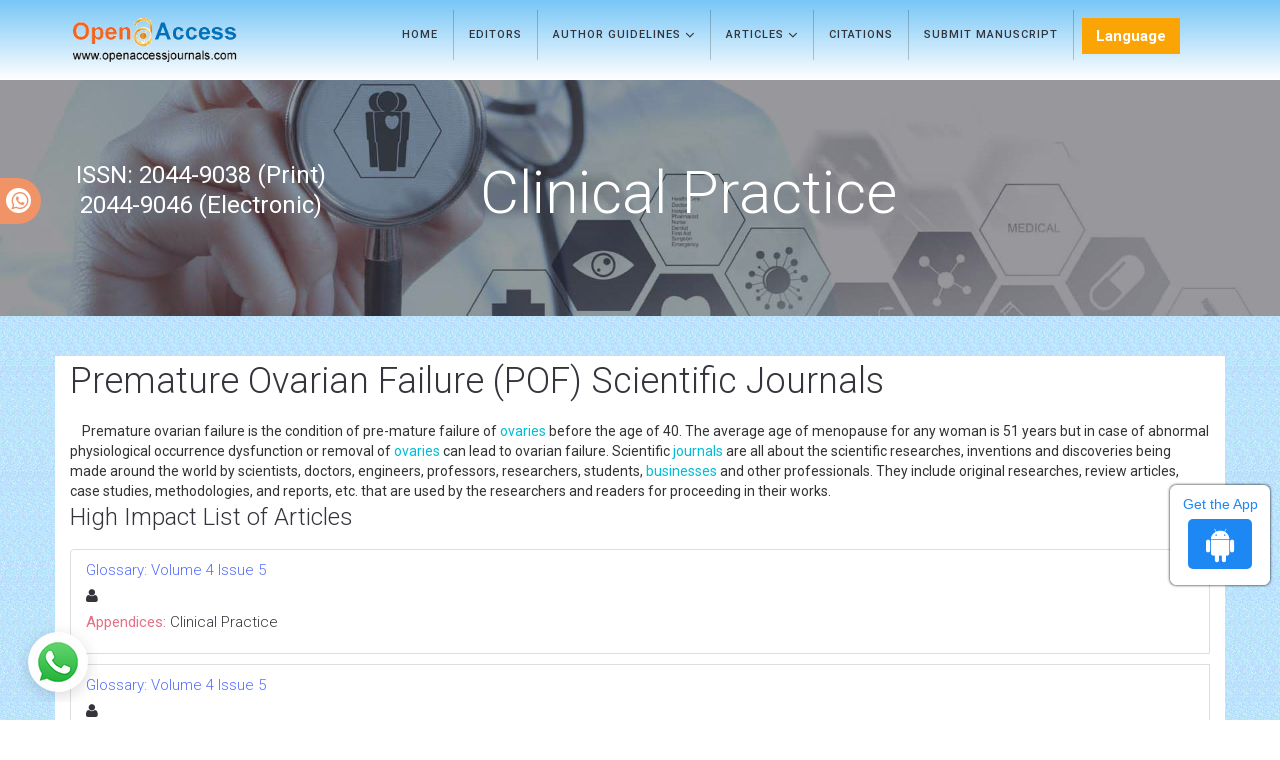

--- FILE ---
content_type: text/html; charset=UTF-8
request_url: https://www.openaccessjournals.com/peer-reviewed-articles/premature-ovarian-failure-pof-scientific-journals-18247.html
body_size: 5935
content:
<!DOCTYPE html>
<html lang="en" class="no-js">
<head>
<meta charset="utf-8"/>
<meta http-equiv="X-UA-Compatible" content="IE=edge">
<!-- Mobile Metas -->
<meta name="google-site-verification" content="ypsp6Oyy1tkpCl6LCSMCdwfqE92cK2o1aql3UJuuoA8" />
<link rel="canonical" href="https://www.openaccessjournals.com/peer-reviewed-articles/premature-ovarian-failure-pof-scientific-journals-18247.html">
<link rel="alternate" href="https://www.openaccessjournals.com/peer-reviewed-articles/premature-ovarian-failure-pof-scientific-journals-18247.html" hreflang="en-us"/>
<meta name="ROBOTS" content="INDEX,FOLLOW">
<meta name="googlebot" content="INDEX,FOLLOW">
<!-- GLOBAL MANDATORY STYLES -->
<link href='https://fonts.googleapis.com/css?family=Roboto:100,400,700,500,300,300italic' rel='stylesheet' type='text/css'>
<link href='https://fonts.googleapis.com/css?family=Droid+Serif:400,400italic,700,700italic' rel='stylesheet' type='text/css'>
<link href="/assets/plugins/bootstrap/css/bootstrap.min.css" rel="stylesheet" type="text/css"/>
<!-- <link rel="stylesheet" href="https://maxcdn.bootstrapcdn.com/bootstrap/4.5.2/css/bootstrap.min.css"> -->
<link href="/assets/plugins/et-line/et-line.css" rel="stylesheet" type="text/css"/>
<link href="/assets/plugins/font-awesome/css/font-awesome.min.css" rel="stylesheet" type="text/css"/>
<!-- END GLOBAL MANDATORY STYLES -->
<link href="/assets/css/global.css" rel="stylesheet" type="text/css"/>
<link href="/assets/css/custom.css" rel="stylesheet" type="text/css"/>
<link href="/assets/css/author.css" rel="stylesheet" type="text/css"/>
<!-- BEGIN JQUERY -->
 <script async type="65a6ed8108e7fadb8530bb0a-text/javascript" src="/assets/plugins/jquery.min.js"></script> 
<!--END JQUERY--->
<script async type="65a6ed8108e7fadb8530bb0a-text/javascript" src="/assets/plugins/bootstrap/js/bootstrap.min.js"></script>
<!-- FAVICON -->
<link rel="shortcut icon" href="/favicon.ico"/>
<!-- Global site tag (gtag.js) - Google Analytics 
<script async src="https://www.googletagmanager.com/gtag/js?id=UA-29271993-8"></script>
<script>
  window.dataLayer = window.dataLayer || [];
  function gtag(){dataLayer.push(arguments);}
  gtag('js', new Date());

  gtag('config', 'UA-29271993-8');
</script>-->
<!-- Google tag (gtag.js) -->
<script async src="https://www.googletagmanager.com/gtag/js?id=G-PSM7VNQW49" type="65a6ed8108e7fadb8530bb0a-text/javascript"></script>
<script type="65a6ed8108e7fadb8530bb0a-text/javascript">
  window.dataLayer = window.dataLayer || [];
  function gtag(){dataLayer.push(arguments);}
  gtag('js', new Date());

  gtag('config', 'G-PSM7VNQW49');
</script>

<script type="application/ld+json">
{
  "@context": "https://schema.org",
  "@type": "Organization",
  "url": "https://www.openaccessjournals.com/peer-reviewed-articles/premature-ovarian-failure-pof-scientific-journals-18247.html",
  "logo": "https://www.openaccessjournals.com/images/logo.png"
}
</script>
<!-- Facebook Pixel Code
<script>
!function(f,b,e,v,n,t,s){if(f.fbq)return;n=f.fbq=function(){n.callMethod?
n.callMethod.apply(n,arguments):n.queue.push(arguments)};if(!f._fbq)f._fbq=n;
n.push=n;n.loaded=!0;n.version='2.0';n.queue=[];t=b.createElement(e);t.async=!0;
t.src=v;s=b.getElementsByTagName(e)[0];s.parentNode.insertBefore(t,s)}(window,
document,'script','//connect.facebook.net/en_US/fbevents.js');

fbq('init', '297919997051754');
fbq('track', "PageView");

</script>
End Facebook Pixel Code -->
<title>Premature Ovarian Failure (POF) Scientif | Peer Reviewed Articles | 18247</title>
<meta name="keywords" content="Premature Ovarian Failure (POF) Scientific Journals, High Impact List of Articles, Peer Reviewed Journals">
<meta name="description" content="nbsp;
&nbsp;
Premature ovarian failure is the condition of pre-mature failure of ovaries before the age of 40. The average age of menopause for any ..18247">
<style type="text/css">
    
</style>
</head>
<body>
<div class="wrapper">
  <header class="header  header-sticky">
  <div class="search-field">
    <div class="container">
      <input type="text" class="form-control search-field-input" placeholder="Search for...">
    </div>
  </div>
  <!-- End Search Field -->
  <!-- Navbar -->
  <nav class="navbar mega-menu" role="navigation">
    <div class="container">
      <!-- Brand and toggle get grouped for better mobile display -->
      <div class="menu-container">
        <button type="button" class="navbar-toggle" data-toggle="collapse" data-target=".nav-collapse"> <span class="sr-only">Toggle navigation</span> <span class="toggle-icon"></span> </button>
        <!-- Navbar Actions -->
        <div class="navbar-actions">
          <!-- Search -->
          <div class="navbar-actions-shrink search">
            <div class="search-btn"> <i class="search-btn-default ti-search"></i> <i class="search-btn-active ti-close"></i> </div>
          </div>
          <!-- End Search -->
        </div>
        <!-- End Navbar Actions -->
        <!-- Logo -->
        <div class="navbar-logo"> <a class="navbar-logo-wrap" href="https://www.openaccessjournals.com/" title="Open Access Journals"> <img class="navbar-logo-img" src="https://www.openaccessjournals.com/images/logo.png" alt="Open Acces Journals"> </a> </div>
        <!-- End Logo -->
      </div>
              <div class="collapse navbar-collapse nav-collapse">
        <div class="menu-container">
          <ul class="nav navbar-nav">
            <li class="nav-item"> <a class="nav-item-child" href="https://www.openaccessjournals.com/journals/clinical-practice.html" title="Home">Home</a> </li>
            <!--<li class="nav-item"> <a class="nav-item-child" href="http://www.openaccessjournals.com/journals/clinical-practice-aims-and-scope.html" title="Aims & Scope">Aims & Scope</a> </li>-->
            <li class="nav-item"> <a class="nav-item-child" href="https://www.openaccessjournals.com/journals/clinical-practice-editors.html" title="Editorial Advisory Board">Editors</a> </li>            
            <li class="nav-item dropdown"> <a class="nav-item-child dropdown-toggle" href="javascript:void(0);" data-toggle="dropdown" title="Journals"> Author Guidelines <i class="fa fa-angle-down fa-lg"></i></a>
              <ul class="dropdown-menu own-menu">
                <li class="dropdown-menu-item"><a class="dropdown-menu-item-child" href="https://www.openaccessjournals.com/journals/clinical-practice-guidelines.html" title="Author Guidelines">Author Guidelines</a></li>
                <li class="dropdown-menu-item"><a class="dropdown-menu-item-child" href="https://www.openaccessjournals.com/journals/clinical-practice-aims-and-scope.html" title="Aim & Scope">Aim & Scope</a></li>
                 				<li class="dropdown-menu-item"><a class="dropdown-menu-item-child" href="https://www.openaccessjournals.com/journals/clinical-practice-peer-review-process.html" title="Peer Review Process">Peer Review Process</a></li>                
                				<li class="dropdown-menu-item"><a class="dropdown-menu-item-child" href="https://www.openaccessjournals.com/journals/clinical-practice-ethical-malpractices.html" title="Publication Ethics & Malpractice Statement">Publication Ethics & Malpractice Statement</a></li>
              </ul>
            </li>  
			<li class="nav-item dropdown"> <a class="nav-item-child dropdown-toggle" href="javascript:void(0);" data-toggle="dropdown" title="Journals"> Articles <i class="fa fa-angle-down fa-lg"></i></a>
              <ul class="dropdown-menu own-menu">
                <li class="dropdown-menu-item"><a class="dropdown-menu-item-child" href="https://www.openaccessjournals.com/journals/clinical-practice-inpress.html" title="In Press">Articles in process</a></li>
               <!-- <li class="dropdown-menu-item"><a class="dropdown-menu-item-child" href="http://www.openaccessjournals.com/journals/clinical-practice-current-issue.html" title="Current Issue">Current Issue</a></li> -->
                                <li class="dropdown-menu-item"><a class="dropdown-menu-item-child" href="https://www.openaccessjournals.com/journals/clinical-practice-archive.html" title="Table of Contents">Archive</a></li>
              </ul>
            </li>            
                      <li class="nav-item"> <a class="nav-item-child radius-3" href="https://www.openaccessjournals.com/journals/clinical-practice-therapy-citations-report.html" title="Citations">Citations</a></li>            
            <li class="nav-item"> <a class="nav-item-child" href="https://www.openaccessjournals.com/journals/clinical-practice-submitmanuscript.html" title="Submit Manuscript">Submit Manuscript</a> </li>
           <!---languages drop down---->
           <li class="nav-item dropdown multi_lang j_multi_lang tsi_jlang">
                <a class="nav-link dropdown-toggle" href="#" id="multi_lang" role="button" data-toggle="dropdown" aria-haspopup="true" aria-expanded="false">Language </a>
                <div class="dropdown-menu" aria-labelledby="">
                                    <a class="dropdown-item" href="https://spanish.openaccessjournals.com/peer-reviewed-articles/premature-ovarian-failure-pof-scientific-journals-18247.html" title="Spanish">
                    <img src="/admin/flags/spain.png">Spanish                    </a>
                                    <a class="dropdown-item" href="https://chinese.openaccessjournals.com/peer-reviewed-articles/premature-ovarian-failure-pof-scientific-journals-18247.html" title="Chinese">
                    <img src="/admin/flags/china.png">Chinese                    </a>
                                    <a class="dropdown-item" href="https://russian.openaccessjournals.com/peer-reviewed-articles/premature-ovarian-failure-pof-scientific-journals-18247.html" title="Russian">
                    <img src="/admin/flags/russia.png">Russian                    </a>
                                    <a class="dropdown-item" href="https://german.openaccessjournals.com/peer-reviewed-articles/premature-ovarian-failure-pof-scientific-journals-18247.html" title="German">
                    <img src="/admin/flags/germany.png">German                    </a>
                                    <a class="dropdown-item" href="https://french.openaccessjournals.com/peer-reviewed-articles/premature-ovarian-failure-pof-scientific-journals-18247.html" title="French">
                    <img src="/admin/flags/france.png">French                    </a>
                                    <a class="dropdown-item" href="https://japanese.openaccessjournals.com/peer-reviewed-articles/premature-ovarian-failure-pof-scientific-journals-18247.html" title="Japanese">
                    <img src="/admin/flags/japan.png">Japanese                    </a>
                                    <a class="dropdown-item" href="https://portuguese.openaccessjournals.com/peer-reviewed-articles/premature-ovarian-failure-pof-scientific-journals-18247.html" title="Portuguese">
                    <img src="/admin/flags/portugal.png">Portuguese                    </a>
                                    <a class="dropdown-item" href="https://hindi.openaccessjournals.com/peer-reviewed-articles/premature-ovarian-failure-pof-scientific-journals-18247.html" title="Hindi">
                    <img src="/admin/flags/india.png">Hindi                    </a>
                                    <a class="dropdown-item" href="https://telugu.openaccessjournals.com/peer-reviewed-articles/premature-ovarian-failure-pof-scientific-journals-18247.html" title="Telugu">
                    <img src="/admin/flags/india.png">Telugu                    </a>
                                    <a class="dropdown-item" href="https://tamil.openaccessjournals.com/peer-reviewed-articles/premature-ovarian-failure-pof-scientific-journals-18247.html" title="Tamil">
                    <img src="/admin/flags/india.png">Tamil                    </a>
                                </div>
                </li>
        <!---languages drop down---->
          </ul>
                    
     
      
        <script type="65a6ed8108e7fadb8530bb0a-text/javascript">
        function googleTranslateElementInit() {
        new google.translate.TranslateElement( {
        pageLanguage: 'en'
        }, 'google_translate_element' );
        }
        </script> 
        <script async src="https://translate.google.com/translate_a/element.js?cb=googleTranslateElementInit" type="65a6ed8108e7fadb8530bb0a-text/javascript"></script>         
        </div>
      </div>
                 
    </div>
  </nav>
</header>
<div class="whatup">
  <ul>
    <li><a href="tel:+44 3308180992">+44 3308180992<i class="fa fa-whatsapp" aria-hidden="true"></i></a></li>
  </ul>
</div>


<!--========== Breadcrumbs v5 ==========-->
<section class="breadcrumbs-v5">
  <div class="container">
    <div class="row">
	
        <div class="col-md-3 sm-margin-b-30">
                        <p class="font-size-24 fweight-400" id="issn">
                ISSN: 2044-9038 (Print) 2044-9046 (Electronic)            </p>
                    </div>
				<div class="col-md-7 sm-margin-b-30">
            <h2 class="breadcrumbs-v5-title">Clinical Practice</h2>
        </div>
				
		
    </div>
  </div>
</section>
<style>
	.breadcrumbs-v5 {
	  position: relative;
	  z-index: 1;
	  background: url(https://www.openaccessjournals.com/admin/banners/clinical-practice-therapy-banner.jpg) no-repeat;
	  background-size: cover;
	  background-position: 50% 20%;
	  padding: 80px 0 80px;
	  text-align:center;
	}
	.breadcrumbs-v5 .breadcrumbs-v5-title {
		font-size: 60px;
	}

  #issn{
    line-height:30px; color:#fff;
  }

</style>
<div class="bg-color-sky-light"> 
    <!--========== PAGE CONTENT ==========-->
    <div class="content container">
		<div class="row">
			<div class="col-md-12 md-margin-b-50" style="background: #fff;">
				<h1 class="heading-1">Premature Ovarian Failure (POF) Scientific Journals</h1>	
			         &nbsp;
&nbsp;
Premature ovarian failure is the condition of pre-mature failure of <a target='_blank' href='https://www.openaccessjournals.com/peer-reviewed-articles/ovaries-7497.html'>ovaries</a> before the age of 40. The average age of menopause for any woman is 51 years but in case of abnormal physiological occurrence dysfunction or removal of <a target='_blank' href='https://www.openaccessjournals.com/peer-reviewed-articles/ovaries-7497.html'>ovaries</a> can lead to ovarian failure. Scientific <a target='_blank' href='https://www.openaccessjournals.com/peer-reviewed-articles/journals-5734.html'>journals</a> are all about the scientific researches, inventions and discoveries being made around the world by scientists, doctors, engineers, professors, researchers, students, <a target='_blank' href='https://www.openaccessjournals.com/peer-reviewed-articles/businesses-9815.html'>businesses</a> and other professionals. They include original researches, review articles, case studies, methodologies, and reports, etc. that are used by the researchers and readers for proceeding in their works.				<div class="row">
                                         <div class="col-md-12">
                     <h3 class="heading-bullet border-orange-800-before">High Impact List of Articles</h3>
                      <ul class="list-group list-group-flush">
                         
                          <li class="list-group-item px-0 margin-b-10 display-block">
                            <a class="color-blue display-block margin-b-5" href="https://www.openaccessjournals.com/articles/glossary-volume-4-issue-5.pdf" title="Glossary: Volume 4 Issue 5">Glossary: Volume 4 Issue 5</a>
                            <span class="margin-b-5 display-block"><i class="fa fa-user"></i> </span>
                            <p class="mb-1"><span class="color-red-light">Appendices:</span> <a href="https://www.openaccessjournals.com/journals/clinical-practice.html" title="Clinical Practice">Clinical Practice</a>
                            </p><!----> 
                            </li>
                           
                          <li class="list-group-item px-0 margin-b-10 display-block">
                            <a class="color-blue display-block margin-b-5" href="https://www.openaccessjournals.com/articles/glossary-volume-4-issue-5.pdf" title="Glossary: Volume 4 Issue 5">Glossary: Volume 4 Issue 5</a>
                            <span class="margin-b-5 display-block"><i class="fa fa-user"></i> </span>
                            <p class="mb-1"><span class="color-red-light">Appendices:</span> <a href="https://www.openaccessjournals.com/journals/clinical-practice.html" title="Clinical Practice">Clinical Practice</a>
                            </p><!----> 
                            </li>
                           
                          <li class="list-group-item px-0 margin-b-10 display-block">
                            <a class="color-blue display-block margin-b-5" href="https://www.openaccessjournals.com/articles/glossary-volume-4-issue-3.pdf" title="Glossary: Volume 4 Issue 3">Glossary: Volume 4 Issue 3</a>
                            <span class="margin-b-5 display-block"><i class="fa fa-user"></i> </span>
                            <p class="mb-1"><span class="color-red-light">Appendices:</span> <a href="https://www.openaccessjournals.com/journals/clinical-practice.html" title="Clinical Practice">Clinical Practice</a>
                            </p><!----> 
                            </li>
                           
                          <li class="list-group-item px-0 margin-b-10 display-block">
                            <a class="color-blue display-block margin-b-5" href="https://www.openaccessjournals.com/articles/glossary-volume-4-issue-3.pdf" title="Glossary: Volume 4 Issue 3">Glossary: Volume 4 Issue 3</a>
                            <span class="margin-b-5 display-block"><i class="fa fa-user"></i> </span>
                            <p class="mb-1"><span class="color-red-light">Appendices:</span> <a href="https://www.openaccessjournals.com/journals/clinical-practice.html" title="Clinical Practice">Clinical Practice</a>
                            </p><!----> 
                            </li>
                           
                          <li class="list-group-item px-0 margin-b-10 display-block">
                            <a class="color-blue display-block margin-b-5" href="https://www.openaccessjournals.com/articles/acknowledgement-volume-4-issue-3.pdf" title="Acknowledgement: Volume 4 Issue 3">Acknowledgement: Volume 4 Issue 3</a>
                            <span class="margin-b-5 display-block"><i class="fa fa-user"></i> </span>
                            <p class="mb-1"><span class="color-red-light">Appendices:</span> <a href="https://www.openaccessjournals.com/journals/clinical-practice.html" title="Clinical Practice">Clinical Practice</a>
                            </p><!----> 
                            </li>
                           
                          <li class="list-group-item px-0 margin-b-10 display-block">
                            <a class="color-blue display-block margin-b-5" href="https://www.openaccessjournals.com/articles/acknowledgement-volume-4-issue-3.pdf" title="Acknowledgement: Volume 4 Issue 3">Acknowledgement: Volume 4 Issue 3</a>
                            <span class="margin-b-5 display-block"><i class="fa fa-user"></i> </span>
                            <p class="mb-1"><span class="color-red-light">Appendices:</span> <a href="https://www.openaccessjournals.com/journals/clinical-practice.html" title="Clinical Practice">Clinical Practice</a>
                            </p><!----> 
                            </li>
                           
                          <li class="list-group-item px-0 margin-b-10 display-block">
                            <a class="color-blue display-block margin-b-5" href="https://www.openaccessjournals.com/articles/glossary-volume-4-issue-1.pdf" title="Glossary; Volume 4, Issue 1">Glossary; Volume 4, Issue 1</a>
                            <span class="margin-b-5 display-block"><i class="fa fa-user"></i> </span>
                            <p class="mb-1"><span class="color-red-light">Appendices:</span> <a href="https://www.openaccessjournals.com/journals/clinical-practice.html" title="Clinical Practice">Clinical Practice</a>
                            </p><!----> 
                            </li>
                           
                          <li class="list-group-item px-0 margin-b-10 display-block">
                            <a class="color-blue display-block margin-b-5" href="https://www.openaccessjournals.com/articles/glossary-volume-4-issue-1.pdf" title="Glossary; Volume 4, Issue 1">Glossary; Volume 4, Issue 1</a>
                            <span class="margin-b-5 display-block"><i class="fa fa-user"></i> </span>
                            <p class="mb-1"><span class="color-red-light">Appendices:</span> <a href="https://www.openaccessjournals.com/journals/clinical-practice.html" title="Clinical Practice">Clinical Practice</a>
                            </p><!----> 
                            </li>
                           
                          <li class="list-group-item px-0 margin-b-10 display-block">
                            <a class="color-blue display-block margin-b-5" href="https://www.openaccessjournals.com/articles/bulletin-board-volume-2-issue-3.pdf" title="Bulletin Board: Volume 2 Issue 3">Bulletin Board: Volume 2 Issue 3</a>
                            <span class="margin-b-5 display-block"><i class="fa fa-user"></i> </span>
                            <p class="mb-1"><span class="color-red-light">Bulletin Board:</span> <a href="https://www.openaccessjournals.com/journals/clinical-practice.html" title="Clinical Practice">Clinical Practice</a>
                            </p><!----> 
                            </li>
                           
                          <li class="list-group-item px-0 margin-b-10 display-block">
                            <a class="color-blue display-block margin-b-5" href="https://www.openaccessjournals.com/articles/bulletin-board-volume-2-issue-3.pdf" title="Bulletin Board: Volume 2 Issue 3">Bulletin Board: Volume 2 Issue 3</a>
                            <span class="margin-b-5 display-block"><i class="fa fa-user"></i> </span>
                            <p class="mb-1"><span class="color-red-light">Bulletin Board:</span> <a href="https://www.openaccessjournals.com/journals/clinical-practice.html" title="Clinical Practice">Clinical Practice</a>
                            </p><!----> 
                            </li>
                                                 </ul>

                        <h3 class="heading-1 mt-3 font-size-5">Relevant Topics in Clinical</h3>
                        <div id="load_data"3 class="journal_page"></div>
                        <div id="load_data_message"></div>     
                     
                    </div>
                                    </div>    
			</div>			
    <!--page scroll scripting-->
            
    <!--<script src="https://ajax.googleapis.com/ajax/libs/jquery/3.1.0/jquery.min.js"></script>
    <script src="https://maxcdn.bootstrapcdn.com/bootstrap/3.3.7/js/bootstrap.min.js"></script>-->
    <script type="65a6ed8108e7fadb8530bb0a-text/javascript">
    $(document).ready(function(){	
        var limit = 21;
        var start = 0;
        var page_id = 18247;
        var cat_id = 3;
        var file_path = 'peer-reviewed-articles';
        var journal = 'fmcp';
        var action = 'inactive';
        function load_data(limit, start)
        {
            $.ajax({
                url:"autoload_rtopics.php",
                method:"POST",
                data:{ limit:limit, start:start, page_id:page_id, cat_id:cat_id, file_path:file_path, journal:journal },
                cache:false,
                success:function(data)
                {
                    $('#load_data').append(data);
                    if(data == '')
                    {
                        $('#load_data_message').html("");
                        action = 'active';
                    }
                    else
                    {
                    $('#load_data_message').html("<img src='https://www.openaccessjournals.com/images/journal-loader.gif' boredr='0' width='20' height='20'>");
                        action = "inactive";
                    }
                }
            });
        }

        if(action == 'inactive')
        {
            action = 'active';
            load_data(limit, start);
        }
        $(window).scroll(function(){
            if($(window).scrollTop() + $(window).height() > $("#load_data").height() && action == 'inactive')
            {
                action = 'active';
                start = start + limit;
                setTimeout(function(){
                    load_data(limit, start);
                }, 1000);
            }
        });	
    });
    </script>
		</div>
   </div>
   <!--========== END PAGE CONTENT ==========--> 
</div>
  <!--========== FOOTER V2 ==========-->
<footer id="footer" class="cu_footer">
  <div class="container">
    <div class="row padding-t-20 padding-b-20"> 
      <div class="col-md-10">
      <ul>
        <li ><a href="https://www.openaccessjournals.com/">Home</a></li>
        <li ><a href="https://www.openaccessjournals.com/about-us.html">About</a></li>
        <li ><a href="https://www.openaccessjournals.com/journals.html">Journals</a></li>
        <li ><a href="https://www.openaccessjournals.com/instructionsforauthors.html">Author Guidelines</a></li>
        <li ><a href="https://www.openaccessjournals.com/contact-us.html">Contact Us</a></li>
      </ul>
      <!-- End Menu List --> 
    </div>
        
        
    <div class="col-md-2">      
      <!-- Theme Icons Base On Hover -->
        <ul class="list-inline ul-li-lr-2 text-right sm-text-center margin-b-0">
            <li class="animate-theme-icons"> <a class="animate-theme-icons-body animate-theme-icons-white-bg theme-icons-md radius-3" href="https://www.facebook.com/profile.php?id=100076418779107" target="_blank"> <i class="animate-theme-icons-element fa fa-facebook"></i> </a> </li>
            <li class="animate-theme-icons"> <a class="animate-theme-icons-body animate-theme-icons-white-bg theme-icons-md radius-3" href="https://twitter.com/OpenaccessJ" target="_blank"> <i class="animate-theme-icons-element fa fa-twitter"></i> </a> </li>
            <li class="animate-theme-icons">
                <a class="animate-theme-icons-body animate-theme-icons-white-bg theme-icons-md radius-3" href="https://www.linkedin.com/company/open-access-journal" target="_blank">
                    <i class="animate-theme-icons-element fa fa-linkedin"></i>
                </a>
            </li>			
			<li class="animate-theme-icons">
                <a class="animate-theme-icons-body animate-theme-icons-white-bg theme-icons-md radius-3" href="https://www.instagram.com/openaccess_journals/" target="_blank">
                    <i class="animate-theme-icons-element fa fa-instagram"></i>
                </a>
            </li>			
        </ul>
      <!-- End Theme Icons Base On Hover --> 
    </div>
  </div>    
    <!-- Copyright -->
    <div class="footer-v2-copyright">
      <p class="pclas"><a href="https://www.openaccessjournals.com/" title="Open Access Journals" class="color-white">Open Access Journals</a> &#169; 2026 All Rights Reserved.</p>
    </div>
    <!-- End Copyright --> 
  </div>
  
  <div class="app-view">
    Get the App
    <p><a href="https://play.google.com/store/apps/details?id=com.journals.openaccessjournals" target="_blank"><i class="fa fa-android" aria-hidden="true"></i></a></p>
</div>
</footer>

<!--========== END FOOTER V2 ==========--> 
<!-- END WRAPPER --> 
<!-- Sidebar Content Overlay -->
<div class="sidebar-content-overlay"></div>
<!-- End Sidebar Content Overlay --> 
<!-- Back To Top --> 
<a href="javascript:void(0);" class="js-back-to-top back-to-top-theme"></a> 

<!-- <script async  type="text/javascript" src="https://www.openaccessjournals.com/assets/plugins/jquery.migrate.min.js"></script> -->
<script async type="65a6ed8108e7fadb8530bb0a-text/javascript" src="https://www.openaccessjournals.com/assets/plugins/bootstrap/js/bootstrap.min.js"></script> 

<!-- END CORE PLUGINS --> 
<!-- BEGIN PAGE LEVEL PLUGINS --> 
<script async type="65a6ed8108e7fadb8530bb0a-text/javascript" src="https://www.openaccessjournals.com/assets/plugins/jquery.back-to-top.js"></script> 
<script async type="65a6ed8108e7fadb8530bb0a-text/javascript" src="https://www.openaccessjournals.com/assets/plugins/jquery.equal-height.js"></script> 
<!-- BEGIN PAGE LEVEL SCRIPTS --> 

<!-- END PAGE LEVEL SCRIPTS --> 
<script async src="https://app.wabi-app.com/widget/js/wabi.js?phone_number=+44-1704-335730&lang=en&position=left" type="65a6ed8108e7fadb8530bb0a-text/javascript"></script>
<!--Start of Tawk.to Script-->
<script type="65a6ed8108e7fadb8530bb0a-text/javascript">
var Tawk_API=Tawk_API||{}, Tawk_LoadStart=new Date();
(function(){
var s1=document.createElement("script"),s0=document.getElementsByTagName("script")[0];
s1.async=true;
s1.src='https://embed.tawk.to/5d4167a27d27204601c88c9c/default';
s1.charset='UTF-8';
s1.setAttribute('crossorigin','*');
s0.parentNode.insertBefore(s1,s0);
})();
</script>
<!--End of Tawk.to Script--><!--========== END JAVASCRIPTS ==========--></div>
<script src="/cdn-cgi/scripts/7d0fa10a/cloudflare-static/rocket-loader.min.js" data-cf-settings="65a6ed8108e7fadb8530bb0a-|49" defer></script><script defer src="https://static.cloudflareinsights.com/beacon.min.js/vcd15cbe7772f49c399c6a5babf22c1241717689176015" integrity="sha512-ZpsOmlRQV6y907TI0dKBHq9Md29nnaEIPlkf84rnaERnq6zvWvPUqr2ft8M1aS28oN72PdrCzSjY4U6VaAw1EQ==" data-cf-beacon='{"version":"2024.11.0","token":"710aa988ff744264881fc47dafe0084a","r":1,"server_timing":{"name":{"cfCacheStatus":true,"cfEdge":true,"cfExtPri":true,"cfL4":true,"cfOrigin":true,"cfSpeedBrain":true},"location_startswith":null}}' crossorigin="anonymous"></script>
</body>
</html>

--- FILE ---
content_type: text/html; charset=utf-8
request_url: https://app.wabi-app.com/widget/js/wabi.js?phone_number=+44-1704-335730&lang=en&position=left
body_size: 2974
content:
'use strict';

/*globals document, console, XMLHttpRequest*/

function polyfill() {
    if (typeof Object.assign !== 'function') {
        // Must be writable: true, enumerable: false, configurable: true
        Object.defineProperty(Object, "assign", {
            value: function assign(target, varArgs) { // .length of function is 2
                'use strict';
                if (target == null) { // TypeError if undefined or null
                    throw new TypeError('Cannot convert undefined or null to object');
                }

                var to = Object(target);

                for (var index = 1; index < arguments.length; index++) {
                    var nextSource = arguments[index];

                    if (nextSource != null) { // Skip over if undefined or null
                        for (var nextKey in nextSource) {
                            // Avoid bugs when hasOwnProperty is shadowed
                            if (Object.prototype.hasOwnProperty.call(nextSource, nextKey)) {
                                to[nextKey] = nextSource[nextKey];
                            }
                        }
                    }
                }
                return to;
            },
            writable: true,
            configurable: true
        });
    }
}

polyfill();

(function (window, document, elemTag, srcUrl, r, a, m) {
    a = document.createElement(elemTag);
    m = document.getElementsByTagName(elemTag)[0];
    a.async = 1;
    a.src = srcUrl;
    m.parentNode.insertBefore(a, m);
})(window, document, 'script', 'https://www.googletagmanager.com/gtag/js?id=UA-115538286-1');

window.dataLayer = window.dataLayer || [];

// (function (window, document, elemTag, srcUrl, r, a, m) {
//     a = document.createElement(elemTag);
//     m = document.getElementsByTagName(elemTag)[0];
//     a.async = 1;
//     a.src = srcUrl;
//     m.parentNode.insertBefore(a, m);
// })(window, document, 'script', '//pagead2.googlesyndication.com/pagead/js/adsbygoogle.js');
//
// (window.adsbygoogle = window.adsbygoogle || []).push({
//     google_ad_client: "ca-pub-1287965589478199",
//     enable_page_level_ads: true
// });

(function () {
    var DEBUG = true;
    var serverHost = 'https://app.wabi-app.com';
    var lang = 'en';
    var phoneNumber = '+441704335730';
    var position = 'left';
    var gaId = 'UA-115538286-1';

    var Util = {
        isMobile: function () {
            return (/Android|webOS|iPhone|iPad|iPod|BlackBerry|IEMobile|Opera Mini/i.test(navigator.userAgent));
        },
        addResetCss: function () {
            var cssId = 'wabiCss';  // you could encode the css path itself to generate id..
            if (!document.getElementById(cssId)) {
                var head = document.getElementsByTagName('head')[0];
                var link = document.createElement('link');
                link.id = cssId;
                link.rel = 'stylesheet';
                link.type = 'text/css';
                link.href = 'https://cdnjs.cloudflare.com/ajax/libs/yui/3.18.1/cssnormalize-context/cssnormalize-context-min.css';
                link.media = 'all';
                head.appendChild(link);
            }
        }
    };

    function init() {
        Util.addResetCss();
        var wabiWidgets = document.querySelectorAll('.wabi-chat-widget');
        if (wabiWidgets && wabiWidgets.length > 0) {
            return;
        }
        var wabiElem = document.createElement('div');
        wabiElem.setAttribute('class', 'wabi-chat-widget yui3-normalized');
        wabiElem.style.width = 'unset';
        wabiElem.style.minWidth = '0';
        inflateWabiWidget(wabiElem);
        document.body.appendChild(wabiElem);
    }

    function inflateWabiWidget(wabiWidget) {
        window.addEventListener('message', function (e) {
            var command = e.data && e.data.command;
            if (command === 'wabi_toggle_window') {
                if (screen.width < (420 + 32)) {
                    wabiWindow.style.width = Math.max(screen.width - 32, 340) + "px";
                }
                // if (isMobile() && !phoneNumber) { // if client didnt provide us phone number and its mobile, we need higher height to accomodate the ..
                //     wabiWindow.style.height = "360px";
                // }
                var label = e.data.source;
                if (wabiWindow.style.opacity === '0') {
                    logEvent('window_show', {
                        event_category: 'widget',
                        event_label: label
                    });
                    wabiWindow.style.display = 'inline';
                    setTimeout(function () {
                        wabiWindow.style.opacity = "1";
                    }, 0);
                } else {
                    logEvent('window_hide', {
                        event_category: 'widget',
                        event_label: label
                    });
                    wabiWindow.style.opacity = "0";
                    setTimeout(function () {
                        wabiWindow.style.display = 'none';
                    }, 100);
                }
            } else if (command === 'wabi_window_ready') {
                for (var i = 0; i < this.frames.length; i++) {
                    var frame = this.frames[i];
                    frame.postMessage('wabi_window_ready', '*');
                }
            } else if (command === 'wabi_show_button') {
                wabiButton.style.display = 'inline';
            } else if (command === 'open_wabi_website') {
                var utmMedium = window.location.hostname;
                window.open('https://www.wabi-app.com/?utm_source=wabi-widget&utm_medium=' + utmMedium + '&utm_campaign=powered-by', '_blank');
            }
        });
        var innerElem = document.createElement('div');
        // innerElem.style.border = 'none';
        // innerElem.style.overflow = 'hidden';
        // innerElem.style.background = 'none';
        // innerElem.style.bottom = "18px";
        // var right = isMobile() ? "4px" : "18px";
        // innerElem.style.right = right;
        // innerElem.style.display = "inline";
        // innerElem.style.padding = "0px";
        // innerElem.style.position = "fixed";
        // innerElem.style.top = "auto";
        // innerElem.style.height = "100px";
        // innerElem.style.width = "100px";
        innerElem.style.zIndex = "2147483646";
        innerElem.setAttribute('class', 'yui3-normalized');

        var wabiButton = createWidgetButton(innerElem);
        wabiButton.setAttribute('class', 'yui3-normalized');
        var wabiWindow = createWidgetWindow(innerElem);
        wabiWindow.setAttribute('class', 'yui3-normalized');
        wabiWidget.appendChild(innerElem);
        wabiWidget.setAttribute('data-wabi-inflated', 'true');
    }

    function createWidgetButton(wabiWidget) {
        var iframe = document.createElement('iframe');
        var scriptUrl = serverHost + '/widget/button?phone_number=' + phoneNumber;
        if (lang) {
            scriptUrl += '&lang=' + lang;
        }
        if (window.location.hostname) {
            scriptUrl += '&host=' + encodeURIComponent(window.location.hostname);
        }
        iframe.setAttribute('id', 'wabi-floating-button');
        iframe.setAttribute('src', scriptUrl);
        iframe.setAttribute('width', '80px');
        iframe.setAttribute('frameborder', '0');
        iframe.setAttribute('allowtransparency', 'true');
        iframe.setAttribute('allowfullscreen', 'true');
        iframe.setAttribute('scrolling', 'no');

        iframe.style.height = "80px";
        iframe.style.width = "80px";

        iframe.style.border = 'none';
        iframe.style.overflow = 'hidden';

        iframe.style.background = 'none';
        iframe.style.display = "none";
        iframe.style.padding = "0px";

        iframe.style.bottom = "18px";
        var margin = Util.isMobile() ? "4px" : "18px";
        if (position === 'left') {
            iframe.style.left = margin;
        } else {
            iframe.style.right = margin;
        }
        iframe.style.position = "fixed";
        iframe.style.top = "auto";
        iframe.style.zIndex = "2147483646";

        wabiWidget.appendChild(iframe);
        return iframe;
    }

    function createWidgetWindow(wabiWidget) {
        var isMobile = Util.isMobile();
        var iframe = document.createElement('iframe');
        var scriptUrl = serverHost + '/widget/window?phone_number=' + phoneNumber;
        if (lang) {
            scriptUrl += '&lang=' + lang;
        }
        iframe.setAttribute('id', 'wabi-window');
        iframe.setAttribute('src', scriptUrl);
        iframe.setAttribute('width', '80px');
        iframe.setAttribute('frameborder', '0');
        iframe.setAttribute('allowtransparency', 'true');
        iframe.setAttribute('allowfullscreen', 'true');
        iframe.setAttribute('scrolling', 'no');

        iframe.style.border = 'none';
        iframe.style.overflow = 'hidden';
        iframe.style.background = 'white';
        iframe.style.borderRadius = '9pt';
        iframe.style.bottom = "128px";
        var margin = isMobile ? "14px" : "28px";
        if (position === 'left') {
            iframe.style.left = margin;
        } else {
            iframe.style.right = margin;
        }
        iframe.style.boxShadow = "rgba(0, 0, 0, 0.15) 0px 3pt 12pt";
        iframe.style.width = "440px"; // min 340px
        if (lang === 'de') { // temp fix - need more space for de
            iframe.style.height = isMobile ? "370px" : "360px";
        } else {
            iframe.style.height = isMobile ? "360px" : "330px";
        }
        iframe.style.display = "none";
        iframe.style.opacity = '0';
        // if (DEBUG) {
        //     iframe.style.opacity = '1';
        //     iframe.style.display = "inline";
        // }
        iframe.style.transition = 'opacity 0.1s linear, height 0.1s linear, width 0.1s linear';
        iframe.style.padding = "0px";
        iframe.style.position = "fixed";
        iframe.style.top = "auto";
        iframe.style.zIndex = "2147483646";
        wabiWidget.appendChild(iframe);
        return iframe;
    }

    function logEvent(action, options) {
        // console.log('ga.event, action=' + action + ', options=' + (options ? JSON.stringify(options) : options));
        var opts = options || {};
        Object.assign(opts, {
            'send_to': gaId
        });
        wabi_gtag('event', action, opts);
    }

    function initGA() {
        wabi_gtag('js', new Date());
        wabi_gtag('config', gaId);
        window.addEventListener('message', function (e) {
            var command = e.data && e.data.command;
            if (command === 'log_event') {
                var action = e.data.action;
                if (!action) {
                    return;
                }
                logEvent(action, e.data.options);
            }
        });
    }

    function wabi_gtag() {
        window.dataLayer.push(arguments);
    }

    initGA();
    init();
}());

--- FILE ---
content_type: text/html; charset=utf-8
request_url: https://app.wabi-app.com/widget/window?phone_number=+441704335730&lang=en
body_size: 93298
content:
<!DOCTYPE html><html dir="ltr"><head><link rel="stylesheet" href="/widget/css/window.css" type="text/css"></head><body><div id="wabi-window-container"><header><img id="wabi-x-btn" src="[data-uri]"></header><div id="content-container"><div id="content"><div id="spinner-container"><div class="la-ball-clip-rotate la-3x"><div></div></div></div><div class="view-container" id="send-message-desktop-container"><div><p>Hi!</p><p>We're here to answer your questions!</p></div><br style="display: block; margin: 15px 0; content:&quot; &quot;;"><div><p>Send us a message, and we'll reply via WhatsApp.</p></div><br style="display: block; margin: 20px 0; content:&quot; &quot;;"><div id="message-container"><div class="mdc-text-field -text-field--textarea mdc-text-field--outlined" id="message-text-field"><textarea class="mdc-text-field__input" id="message" minlength="1" maxlength="140" required></textarea><!--div#hidescroll--><!--input#message.mdc-text-field__input(type="text")--><label class="mdc-text-field__label" dir="auto" for="message">Message</label><div class="mdc-text-field__outline"><svg><path class="mdc-text-field__outline-path"></path></svg></div><div id="send-msg-btn-container"><img id="send-msg-btn" src="[data-uri]"></div><div class="mdc-text-field__idle-outline"></div></div></div></div><div class="view-container" id="send-message-mobile-container"><div><p>Hi!</p><p>We're here to answer your questions!</p></div><br><div><p>Send us a message via Whatsapp, and we'll reply the moment we're available!</p></div><br><div id="chat-btn-container" dir="ltr"><button class="mdc-button mdc-button--raised" id="chat-btn"><i class="material-icons mdc-button__icon fab fa-whatsapp fa-2x" aria-hidden="true"></i>MESSAGE US<!--img(src="/img/widget/whatsapp_small.png")--></button></div></div><div class="view-container" id="input-phone-container"><div><p>Please enter your phone number and we’ll contact you shortly via WhatsApp!</p></div><br><div id="phone-container"><div id="phone-content"><div class="mdc-text-field mdc-text-field--outlined" id="phone-text-field"><input class="mdc-text-field__input" id="phone" type="tel" aria-controls="phone-helper-text"><!--input#test.mdc-text-field__input(type="text")--><label class="mdc-text-field__label mdc-text-field__label--float-above" id="phone-label" for="phone">Phone</label><div class="mdc-text-field__outline"><svg><path class="mdc-text-field__outline-path"></path></svg></div><div class="mdc-text-field__idle-outline"></div><div id="send-phone-btn-container"><button class="mdc-button mdc-button--raised" id="send-phone-btn">SEND</button></div></div><p class="mdc-text-field-helper-text mdc-text-field-helper-text--validation-msg" id="phone-helper-text" aria-hidden="true">Invalid phone number</p></div></div></div><div class="view-container" id="send-contact-container"><div class="result-container" id="contact-success-container"><img width="60px" height="60px" src="[data-uri]"><p class="result_title">Thank You!</p><p class="result_subtitle">We will contact you as soon as we're available!</p><button class="result-btn mdc-button mdc-button--raised" id="success-ok-btn">OK</button></div><div class="result-container" id="contact-fail-container"><img width="60px" height="60px" src="[data-uri]"><p class="result_title">Oops, Something Went Wrong!</p><p class="result_subtitle">An error occurred, please try again.</p><button class="result-btn mdc-button mdc-button--raised" id="retry-contact-btn">Retry</button></div></div></div></div><footer><div class="footer-container" id="footer-left-container"><span>Use  </span><img id="wa-small-ic" src="[data-uri]"><span id="wa-web-label">WhatsApp Web</span></div><div class="footer-container" id="footer-right-container"><span>Powered By  </span><img id="wabi-small-ic" src="[data-uri]"><span id="wabi-label">&nbsp;Wabi</span></div></footer></div><script src="https://code.jquery.com/jquery-3.3.1.min.js"></script><script type="text/javascript">/*!
 * JavaScript Cookie v2.2.1
 * https://github.com/js-cookie/js-cookie
 *
 * Copyright 2006, 2015 Klaus Hartl & Fagner Brack
 * Released under the MIT license
 */
;(function (factory) {
	var registeredInModuleLoader;
	if (typeof define === 'function' && define.amd) {
		define(factory);
		registeredInModuleLoader = true;
	}
	if (typeof exports === 'object') {
		module.exports = factory();
		registeredInModuleLoader = true;
	}
	if (!registeredInModuleLoader) {
		var OldCookies = window.Cookies;
		var api = window.Cookies = factory();
		api.noConflict = function () {
			window.Cookies = OldCookies;
			return api;
		};
	}
}(function () {
	function extend () {
		var i = 0;
		var result = {};
		for (; i < arguments.length; i++) {
			var attributes = arguments[ i ];
			for (var key in attributes) {
				result[key] = attributes[key];
			}
		}
		return result;
	}

	function decode (s) {
		return s.replace(/(%[0-9A-Z]{2})+/g, decodeURIComponent);
	}

	function init (converter) {
		function api() {}

		function set (key, value, attributes) {
			if (typeof document === 'undefined') {
				return;
			}

			attributes = extend({
				path: '/'
			}, api.defaults, attributes);

			if (typeof attributes.expires === 'number') {
				attributes.expires = new Date(new Date() * 1 + attributes.expires * 864e+5);
			}

			// We're using "expires" because "max-age" is not supported by IE
			attributes.expires = attributes.expires ? attributes.expires.toUTCString() : '';

			try {
				var result = JSON.stringify(value);
				if (/^[\{\[]/.test(result)) {
					value = result;
				}
			} catch (e) {}

			value = converter.write ?
				converter.write(value, key) :
				encodeURIComponent(String(value))
					.replace(/%(23|24|26|2B|3A|3C|3E|3D|2F|3F|40|5B|5D|5E|60|7B|7D|7C)/g, decodeURIComponent);

			key = encodeURIComponent(String(key))
				.replace(/%(23|24|26|2B|5E|60|7C)/g, decodeURIComponent)
				.replace(/[\(\)]/g, escape);

			var stringifiedAttributes = '';
			for (var attributeName in attributes) {
				if (!attributes[attributeName]) {
					continue;
				}
				stringifiedAttributes += '; ' + attributeName;
				if (attributes[attributeName] === true) {
					continue;
				}

				// Considers RFC 6265 section 5.2:
				// ...
				// 3.  If the remaining unparsed-attributes contains a %x3B (";")
				//     character:
				// Consume the characters of the unparsed-attributes up to,
				// not including, the first %x3B (";") character.
				// ...
				stringifiedAttributes += '=' + attributes[attributeName].split(';')[0];
			}

			return (document.cookie = key + '=' + value + stringifiedAttributes);
		}

		function get (key, json) {
			if (typeof document === 'undefined') {
				return;
			}

			var jar = {};
			// To prevent the for loop in the first place assign an empty array
			// in case there are no cookies at all.
			var cookies = document.cookie ? document.cookie.split('; ') : [];
			var i = 0;

			for (; i < cookies.length; i++) {
				var parts = cookies[i].split('=');
				var cookie = parts.slice(1).join('=');

				if (!json && cookie.charAt(0) === '"') {
					cookie = cookie.slice(1, -1);
				}

				try {
					var name = decode(parts[0]);
					cookie = (converter.read || converter)(cookie, name) ||
						decode(cookie);

					if (json) {
						try {
							cookie = JSON.parse(cookie);
						} catch (e) {}
					}

					jar[name] = cookie;

					if (key === name) {
						break;
					}
				} catch (e) {}
			}

			return key ? jar[key] : jar;
		}

		api.set = set;
		api.get = function (key) {
			return get(key, false /* read as raw */);
		};
		api.getJSON = function (key) {
			return get(key, true /* read as json */);
		};
		api.remove = function (key, attributes) {
			set(key, '', extend(attributes, {
				expires: -1
			}));
		};

		api.defaults = {};

		api.withConverter = init;

		return api;
	}

	return init(function () {});
}));
</script><script type="text/javascript">/*!
 * cleave.js - 1.6.0
 * https://github.com/nosir/cleave.js
 * Apache License Version 2.0
 *
 * Copyright (C) 2012-2020 Max Huang https://github.com/nosir/
 */
!function(e,t){"object"==typeof exports&&"object"==typeof module?module.exports=t():"function"==typeof define&&define.amd?define([],t):"object"==typeof exports?exports.Cleave=t():e.Cleave=t()}(this,function(){return function(e){function t(i){if(r[i])return r[i].exports;var n=r[i]={exports:{},id:i,loaded:!1};return e[i].call(n.exports,n,n.exports,t),n.loaded=!0,n.exports}var r={};return t.m=e,t.c=r,t.p="",t(0)}([function(e,t,r){(function(t){"use strict";var i=function(e,t){var r=this,n=!1;if("string"==typeof e?(r.element=document.querySelector(e),n=document.querySelectorAll(e).length>1):"undefined"!=typeof e.length&&e.length>0?(r.element=e[0],n=e.length>1):r.element=e,!r.element)throw new Error("[cleave.js] Please check the element");if(n)try{console.warn("[cleave.js] Multiple input fields matched, cleave.js will only take the first one.")}catch(a){}t.initValue=r.element.value,r.properties=i.DefaultProperties.assign({},t),r.init()};i.prototype={init:function(){var e=this,t=e.properties;return t.numeral||t.phone||t.creditCard||t.time||t.date||0!==t.blocksLength||t.prefix?(t.maxLength=i.Util.getMaxLength(t.blocks),e.isAndroid=i.Util.isAndroid(),e.lastInputValue="",e.isBackward="",e.onChangeListener=e.onChange.bind(e),e.onKeyDownListener=e.onKeyDown.bind(e),e.onFocusListener=e.onFocus.bind(e),e.onCutListener=e.onCut.bind(e),e.onCopyListener=e.onCopy.bind(e),e.initSwapHiddenInput(),e.element.addEventListener("input",e.onChangeListener),e.element.addEventListener("keydown",e.onKeyDownListener),e.element.addEventListener("focus",e.onFocusListener),e.element.addEventListener("cut",e.onCutListener),e.element.addEventListener("copy",e.onCopyListener),e.initPhoneFormatter(),e.initDateFormatter(),e.initTimeFormatter(),e.initNumeralFormatter(),void((t.initValue||t.prefix&&!t.noImmediatePrefix)&&e.onInput(t.initValue))):void e.onInput(t.initValue)},initSwapHiddenInput:function(){var e=this,t=e.properties;if(t.swapHiddenInput){var r=e.element.cloneNode(!0);e.element.parentNode.insertBefore(r,e.element),e.elementSwapHidden=e.element,e.elementSwapHidden.type="hidden",e.element=r,e.element.id=""}},initNumeralFormatter:function(){var e=this,t=e.properties;t.numeral&&(t.numeralFormatter=new i.NumeralFormatter(t.numeralDecimalMark,t.numeralIntegerScale,t.numeralDecimalScale,t.numeralThousandsGroupStyle,t.numeralPositiveOnly,t.stripLeadingZeroes,t.prefix,t.signBeforePrefix,t.tailPrefix,t.delimiter))},initTimeFormatter:function(){var e=this,t=e.properties;t.time&&(t.timeFormatter=new i.TimeFormatter(t.timePattern,t.timeFormat),t.blocks=t.timeFormatter.getBlocks(),t.blocksLength=t.blocks.length,t.maxLength=i.Util.getMaxLength(t.blocks))},initDateFormatter:function(){var e=this,t=e.properties;t.date&&(t.dateFormatter=new i.DateFormatter(t.datePattern,t.dateMin,t.dateMax),t.blocks=t.dateFormatter.getBlocks(),t.blocksLength=t.blocks.length,t.maxLength=i.Util.getMaxLength(t.blocks))},initPhoneFormatter:function(){var e=this,t=e.properties;if(t.phone)try{t.phoneFormatter=new i.PhoneFormatter(new t.root.Cleave.AsYouTypeFormatter(t.phoneRegionCode),t.delimiter)}catch(r){throw new Error("[cleave.js] Please include phone-type-formatter.{country}.js lib")}},onKeyDown:function(e){var t=this,r=e.which||e.keyCode;t.lastInputValue=t.element.value,t.isBackward=8===r},onChange:function(e){var t=this,r=t.properties,n=i.Util;t.isBackward=t.isBackward||"deleteContentBackward"===e.inputType;var a=n.getPostDelimiter(t.lastInputValue,r.delimiter,r.delimiters);t.isBackward&&a?r.postDelimiterBackspace=a:r.postDelimiterBackspace=!1,this.onInput(this.element.value)},onFocus:function(){var e=this,t=e.properties;e.lastInputValue=e.element.value,t.prefix&&t.noImmediatePrefix&&!e.element.value&&this.onInput(t.prefix),i.Util.fixPrefixCursor(e.element,t.prefix,t.delimiter,t.delimiters)},onCut:function(e){i.Util.checkFullSelection(this.element.value)&&(this.copyClipboardData(e),this.onInput(""))},onCopy:function(e){i.Util.checkFullSelection(this.element.value)&&this.copyClipboardData(e)},copyClipboardData:function(e){var t=this,r=t.properties,n=i.Util,a=t.element.value,o="";o=r.copyDelimiter?a:n.stripDelimiters(a,r.delimiter,r.delimiters);try{e.clipboardData?e.clipboardData.setData("Text",o):window.clipboardData.setData("Text",o),e.preventDefault()}catch(l){}},onInput:function(e){var t=this,r=t.properties,n=i.Util,a=n.getPostDelimiter(e,r.delimiter,r.delimiters);return r.numeral||!r.postDelimiterBackspace||a||(e=n.headStr(e,e.length-r.postDelimiterBackspace.length)),r.phone?(!r.prefix||r.noImmediatePrefix&&!e.length?r.result=r.phoneFormatter.format(e):r.result=r.prefix+r.phoneFormatter.format(e).slice(r.prefix.length),void t.updateValueState()):r.numeral?(r.prefix&&r.noImmediatePrefix&&0===e.length?r.result="":r.result=r.numeralFormatter.format(e),void t.updateValueState()):(r.date&&(e=r.dateFormatter.getValidatedDate(e)),r.time&&(e=r.timeFormatter.getValidatedTime(e)),e=n.stripDelimiters(e,r.delimiter,r.delimiters),e=n.getPrefixStrippedValue(e,r.prefix,r.prefixLength,r.result,r.delimiter,r.delimiters,r.noImmediatePrefix,r.tailPrefix,r.signBeforePrefix),e=r.numericOnly?n.strip(e,/[^\d]/g):e,e=r.uppercase?e.toUpperCase():e,e=r.lowercase?e.toLowerCase():e,r.prefix&&(r.tailPrefix?e+=r.prefix:e=r.prefix+e,0===r.blocksLength)?(r.result=e,void t.updateValueState()):(r.creditCard&&t.updateCreditCardPropsByValue(e),e=n.headStr(e,r.maxLength),r.result=n.getFormattedValue(e,r.blocks,r.blocksLength,r.delimiter,r.delimiters,r.delimiterLazyShow),void t.updateValueState()))},updateCreditCardPropsByValue:function(e){var t,r=this,n=r.properties,a=i.Util;a.headStr(n.result,4)!==a.headStr(e,4)&&(t=i.CreditCardDetector.getInfo(e,n.creditCardStrictMode),n.blocks=t.blocks,n.blocksLength=n.blocks.length,n.maxLength=a.getMaxLength(n.blocks),n.creditCardType!==t.type&&(n.creditCardType=t.type,n.onCreditCardTypeChanged.call(r,n.creditCardType)))},updateValueState:function(){var e=this,t=i.Util,r=e.properties;if(e.element){var n=e.element.selectionEnd,a=e.element.value,o=r.result;if(n=t.getNextCursorPosition(n,a,o,r.delimiter,r.delimiters),e.isAndroid)return void window.setTimeout(function(){e.element.value=o,t.setSelection(e.element,n,r.document,!1),e.callOnValueChanged()},1);e.element.value=o,r.swapHiddenInput&&(e.elementSwapHidden.value=e.getRawValue()),t.setSelection(e.element,n,r.document,!1),e.callOnValueChanged()}},callOnValueChanged:function(){var e=this,t=e.properties;t.onValueChanged.call(e,{target:{name:e.element.name,value:t.result,rawValue:e.getRawValue()}})},setPhoneRegionCode:function(e){var t=this,r=t.properties;r.phoneRegionCode=e,t.initPhoneFormatter(),t.onChange()},setRawValue:function(e){var t=this,r=t.properties;e=void 0!==e&&null!==e?e.toString():"",r.numeral&&(e=e.replace(".",r.numeralDecimalMark)),r.postDelimiterBackspace=!1,t.element.value=e,t.onInput(e)},getRawValue:function(){var e=this,t=e.properties,r=i.Util,n=e.element.value;return t.rawValueTrimPrefix&&(n=r.getPrefixStrippedValue(n,t.prefix,t.prefixLength,t.result,t.delimiter,t.delimiters,t.noImmediatePrefix,t.tailPrefix,t.signBeforePrefix)),n=t.numeral?t.numeralFormatter.getRawValue(n):r.stripDelimiters(n,t.delimiter,t.delimiters)},getISOFormatDate:function(){var e=this,t=e.properties;return t.date?t.dateFormatter.getISOFormatDate():""},getISOFormatTime:function(){var e=this,t=e.properties;return t.time?t.timeFormatter.getISOFormatTime():""},getFormattedValue:function(){return this.element.value},destroy:function(){var e=this;e.element.removeEventListener("input",e.onChangeListener),e.element.removeEventListener("keydown",e.onKeyDownListener),e.element.removeEventListener("focus",e.onFocusListener),e.element.removeEventListener("cut",e.onCutListener),e.element.removeEventListener("copy",e.onCopyListener)},toString:function(){return"[Cleave Object]"}},i.NumeralFormatter=r(1),i.DateFormatter=r(2),i.TimeFormatter=r(3),i.PhoneFormatter=r(4),i.CreditCardDetector=r(5),i.Util=r(6),i.DefaultProperties=r(7),("object"==typeof t&&t?t:window).Cleave=i,e.exports=i}).call(t,function(){return this}())},function(e,t){"use strict";var r=function(e,t,i,n,a,o,l,s,c,u){var d=this;d.numeralDecimalMark=e||".",d.numeralIntegerScale=t>0?t:0,d.numeralDecimalScale=i>=0?i:2,d.numeralThousandsGroupStyle=n||r.groupStyle.thousand,d.numeralPositiveOnly=!!a,d.stripLeadingZeroes=o!==!1,d.prefix=l||""===l?l:"",d.signBeforePrefix=!!s,d.tailPrefix=!!c,d.delimiter=u||""===u?u:",",d.delimiterRE=u?new RegExp("\\"+u,"g"):""};r.groupStyle={thousand:"thousand",lakh:"lakh",wan:"wan",none:"none"},r.prototype={getRawValue:function(e){return e.replace(this.delimiterRE,"").replace(this.numeralDecimalMark,".")},format:function(e){var t,i,n,a,o=this,l="";switch(e=e.replace(/[A-Za-z]/g,"").replace(o.numeralDecimalMark,"M").replace(/[^\dM-]/g,"").replace(/^\-/,"N").replace(/\-/g,"").replace("N",o.numeralPositiveOnly?"":"-").replace("M",o.numeralDecimalMark),o.stripLeadingZeroes&&(e=e.replace(/^(-)?0+(?=\d)/,"$1")),i="-"===e.slice(0,1)?"-":"",n="undefined"!=typeof o.prefix?o.signBeforePrefix?i+o.prefix:o.prefix+i:i,a=e,e.indexOf(o.numeralDecimalMark)>=0&&(t=e.split(o.numeralDecimalMark),a=t[0],l=o.numeralDecimalMark+t[1].slice(0,o.numeralDecimalScale)),"-"===i&&(a=a.slice(1)),o.numeralIntegerScale>0&&(a=a.slice(0,o.numeralIntegerScale)),o.numeralThousandsGroupStyle){case r.groupStyle.lakh:a=a.replace(/(\d)(?=(\d\d)+\d$)/g,"$1"+o.delimiter);break;case r.groupStyle.wan:a=a.replace(/(\d)(?=(\d{4})+$)/g,"$1"+o.delimiter);break;case r.groupStyle.thousand:a=a.replace(/(\d)(?=(\d{3})+$)/g,"$1"+o.delimiter)}return o.tailPrefix?i+a.toString()+(o.numeralDecimalScale>0?l.toString():"")+o.prefix:n+a.toString()+(o.numeralDecimalScale>0?l.toString():"")}},e.exports=r},function(e,t){"use strict";var r=function(e,t,r){var i=this;i.date=[],i.blocks=[],i.datePattern=e,i.dateMin=t.split("-").reverse().map(function(e){return parseInt(e,10)}),2===i.dateMin.length&&i.dateMin.unshift(0),i.dateMax=r.split("-").reverse().map(function(e){return parseInt(e,10)}),2===i.dateMax.length&&i.dateMax.unshift(0),i.initBlocks()};r.prototype={initBlocks:function(){var e=this;e.datePattern.forEach(function(t){"Y"===t?e.blocks.push(4):e.blocks.push(2)})},getISOFormatDate:function(){var e=this,t=e.date;return t[2]?t[2]+"-"+e.addLeadingZero(t[1])+"-"+e.addLeadingZero(t[0]):""},getBlocks:function(){return this.blocks},getValidatedDate:function(e){var t=this,r="";return e=e.replace(/[^\d]/g,""),t.blocks.forEach(function(i,n){if(e.length>0){var a=e.slice(0,i),o=a.slice(0,1),l=e.slice(i);switch(t.datePattern[n]){case"d":"00"===a?a="01":parseInt(o,10)>3?a="0"+o:parseInt(a,10)>31&&(a="31");break;case"m":"00"===a?a="01":parseInt(o,10)>1?a="0"+o:parseInt(a,10)>12&&(a="12")}r+=a,e=l}}),this.getFixedDateString(r)},getFixedDateString:function(e){var t,r,i,n=this,a=n.datePattern,o=[],l=0,s=0,c=0,u=0,d=0,m=0,p=!1;4===e.length&&"y"!==a[0].toLowerCase()&&"y"!==a[1].toLowerCase()&&(u="d"===a[0]?0:2,d=2-u,t=parseInt(e.slice(u,u+2),10),r=parseInt(e.slice(d,d+2),10),o=this.getFixedDate(t,r,0)),8===e.length&&(a.forEach(function(e,t){switch(e){case"d":l=t;break;case"m":s=t;break;default:c=t}}),m=2*c,u=l<=c?2*l:2*l+2,d=s<=c?2*s:2*s+2,t=parseInt(e.slice(u,u+2),10),r=parseInt(e.slice(d,d+2),10),i=parseInt(e.slice(m,m+4),10),p=4===e.slice(m,m+4).length,o=this.getFixedDate(t,r,i)),4!==e.length||"y"!==a[0]&&"y"!==a[1]||(d="m"===a[0]?0:2,m=2-d,r=parseInt(e.slice(d,d+2),10),i=parseInt(e.slice(m,m+2),10),p=2===e.slice(m,m+2).length,o=[0,r,i]),6!==e.length||"Y"!==a[0]&&"Y"!==a[1]||(d="m"===a[0]?0:4,m=2-.5*d,r=parseInt(e.slice(d,d+2),10),i=parseInt(e.slice(m,m+4),10),p=4===e.slice(m,m+4).length,o=[0,r,i]),o=n.getRangeFixedDate(o),n.date=o;var h=0===o.length?e:a.reduce(function(e,t){switch(t){case"d":return e+(0===o[0]?"":n.addLeadingZero(o[0]));case"m":return e+(0===o[1]?"":n.addLeadingZero(o[1]));case"y":return e+(p?n.addLeadingZeroForYear(o[2],!1):"");case"Y":return e+(p?n.addLeadingZeroForYear(o[2],!0):"")}},"");return h},getRangeFixedDate:function(e){var t=this,r=t.datePattern,i=t.dateMin||[],n=t.dateMax||[];return!e.length||i.length<3&&n.length<3?e:r.find(function(e){return"y"===e.toLowerCase()})&&0===e[2]?e:n.length&&(n[2]<e[2]||n[2]===e[2]&&(n[1]<e[1]||n[1]===e[1]&&n[0]<e[0]))?n:i.length&&(i[2]>e[2]||i[2]===e[2]&&(i[1]>e[1]||i[1]===e[1]&&i[0]>e[0]))?i:e},getFixedDate:function(e,t,r){return e=Math.min(e,31),t=Math.min(t,12),r=parseInt(r||0,10),(t<7&&t%2===0||t>8&&t%2===1)&&(e=Math.min(e,2===t?this.isLeapYear(r)?29:28:30)),[e,t,r]},isLeapYear:function(e){return e%4===0&&e%100!==0||e%400===0},addLeadingZero:function(e){return(e<10?"0":"")+e},addLeadingZeroForYear:function(e,t){return t?(e<10?"000":e<100?"00":e<1e3?"0":"")+e:(e<10?"0":"")+e}},e.exports=r},function(e,t){"use strict";var r=function(e,t){var r=this;r.time=[],r.blocks=[],r.timePattern=e,r.timeFormat=t,r.initBlocks()};r.prototype={initBlocks:function(){var e=this;e.timePattern.forEach(function(){e.blocks.push(2)})},getISOFormatTime:function(){var e=this,t=e.time;return t[2]?e.addLeadingZero(t[0])+":"+e.addLeadingZero(t[1])+":"+e.addLeadingZero(t[2]):""},getBlocks:function(){return this.blocks},getTimeFormatOptions:function(){var e=this;return"12"===String(e.timeFormat)?{maxHourFirstDigit:1,maxHours:12,maxMinutesFirstDigit:5,maxMinutes:60}:{maxHourFirstDigit:2,maxHours:23,maxMinutesFirstDigit:5,maxMinutes:60}},getValidatedTime:function(e){var t=this,r="";e=e.replace(/[^\d]/g,"");var i=t.getTimeFormatOptions();return t.blocks.forEach(function(n,a){if(e.length>0){var o=e.slice(0,n),l=o.slice(0,1),s=e.slice(n);switch(t.timePattern[a]){case"h":parseInt(l,10)>i.maxHourFirstDigit?o="0"+l:parseInt(o,10)>i.maxHours&&(o=i.maxHours+"");break;case"m":case"s":parseInt(l,10)>i.maxMinutesFirstDigit?o="0"+l:parseInt(o,10)>i.maxMinutes&&(o=i.maxMinutes+"")}r+=o,e=s}}),this.getFixedTimeString(r)},getFixedTimeString:function(e){var t,r,i,n=this,a=n.timePattern,o=[],l=0,s=0,c=0,u=0,d=0,m=0;return 6===e.length&&(a.forEach(function(e,t){switch(e){case"s":l=2*t;break;case"m":s=2*t;break;case"h":c=2*t}}),m=c,d=s,u=l,t=parseInt(e.slice(u,u+2),10),r=parseInt(e.slice(d,d+2),10),i=parseInt(e.slice(m,m+2),10),o=this.getFixedTime(i,r,t)),4===e.length&&n.timePattern.indexOf("s")<0&&(a.forEach(function(e,t){switch(e){case"m":s=2*t;break;case"h":c=2*t}}),m=c,d=s,t=0,r=parseInt(e.slice(d,d+2),10),i=parseInt(e.slice(m,m+2),10),o=this.getFixedTime(i,r,t)),n.time=o,0===o.length?e:a.reduce(function(e,t){switch(t){case"s":return e+n.addLeadingZero(o[2]);case"m":return e+n.addLeadingZero(o[1]);case"h":return e+n.addLeadingZero(o[0])}},"")},getFixedTime:function(e,t,r){return r=Math.min(parseInt(r||0,10),60),t=Math.min(t,60),e=Math.min(e,60),[e,t,r]},addLeadingZero:function(e){return(e<10?"0":"")+e}},e.exports=r},function(e,t){"use strict";var r=function(e,t){var r=this;r.delimiter=t||""===t?t:" ",r.delimiterRE=t?new RegExp("\\"+t,"g"):"",r.formatter=e};r.prototype={setFormatter:function(e){this.formatter=e},format:function(e){var t=this;t.formatter.clear(),e=e.replace(/[^\d+]/g,""),e=e.replace(/^\+/,"B").replace(/\+/g,"").replace("B","+"),e=e.replace(t.delimiterRE,"");for(var r,i="",n=!1,a=0,o=e.length;a<o;a++)r=t.formatter.inputDigit(e.charAt(a)),/[\s()-]/g.test(r)?(i=r,n=!0):n||(i=r);return i=i.replace(/[()]/g,""),i=i.replace(/[\s-]/g,t.delimiter)}},e.exports=r},function(e,t){"use strict";var r={blocks:{uatp:[4,5,6],amex:[4,6,5],diners:[4,6,4],discover:[4,4,4,4],mastercard:[4,4,4,4],dankort:[4,4,4,4],instapayment:[4,4,4,4],jcb15:[4,6,5],jcb:[4,4,4,4],maestro:[4,4,4,4],visa:[4,4,4,4],mir:[4,4,4,4],unionPay:[4,4,4,4],general:[4,4,4,4]},re:{uatp:/^(?!1800)1\d{0,14}/,amex:/^3[47]\d{0,13}/,discover:/^(?:6011|65\d{0,2}|64[4-9]\d?)\d{0,12}/,diners:/^3(?:0([0-5]|9)|[689]\d?)\d{0,11}/,mastercard:/^(5[1-5]\d{0,2}|22[2-9]\d{0,1}|2[3-7]\d{0,2})\d{0,12}/,dankort:/^(5019|4175|4571)\d{0,12}/,instapayment:/^63[7-9]\d{0,13}/,jcb15:/^(?:2131|1800)\d{0,11}/,jcb:/^(?:35\d{0,2})\d{0,12}/,maestro:/^(?:5[0678]\d{0,2}|6304|67\d{0,2})\d{0,12}/,mir:/^220[0-4]\d{0,12}/,visa:/^4\d{0,15}/,unionPay:/^(62|81)\d{0,14}/},getStrictBlocks:function(e){var t=e.reduce(function(e,t){return e+t},0);return e.concat(19-t)},getInfo:function(e,t){var i=r.blocks,n=r.re;t=!!t;for(var a in n)if(n[a].test(e)){var o=i[a];return{type:a,blocks:t?this.getStrictBlocks(o):o}}return{type:"unknown",blocks:t?this.getStrictBlocks(i.general):i.general}}};e.exports=r},function(e,t){"use strict";var r={noop:function(){},strip:function(e,t){return e.replace(t,"")},getPostDelimiter:function(e,t,r){if(0===r.length)return e.slice(-t.length)===t?t:"";var i="";return r.forEach(function(t){e.slice(-t.length)===t&&(i=t)}),i},getDelimiterREByDelimiter:function(e){return new RegExp(e.replace(/([.?*+^$[\]\\(){}|-])/g,"\\$1"),"g")},getNextCursorPosition:function(e,t,r,i,n){return t.length===e?r.length:e+this.getPositionOffset(e,t,r,i,n)},getPositionOffset:function(e,t,r,i,n){var a,o,l;return a=this.stripDelimiters(t.slice(0,e),i,n),o=this.stripDelimiters(r.slice(0,e),i,n),l=a.length-o.length,0!==l?l/Math.abs(l):0},stripDelimiters:function(e,t,r){var i=this;if(0===r.length){var n=t?i.getDelimiterREByDelimiter(t):"";return e.replace(n,"")}return r.forEach(function(t){t.split("").forEach(function(t){e=e.replace(i.getDelimiterREByDelimiter(t),"")})}),e},headStr:function(e,t){return e.slice(0,t)},getMaxLength:function(e){return e.reduce(function(e,t){return e+t},0)},getPrefixStrippedValue:function(e,t,r,i,n,a,o,l,s){if(0===r)return e;if(e===t&&""!==e)return"";if(s&&"-"==e.slice(0,1)){var c="-"==i.slice(0,1)?i.slice(1):i;return"-"+this.getPrefixStrippedValue(e.slice(1),t,r,c,n,a,o,l,s)}if(i.slice(0,r)!==t&&!l)return o&&!i&&e?e:"";if(i.slice(-r)!==t&&l)return o&&!i&&e?e:"";var u=this.stripDelimiters(i,n,a);return e.slice(0,r)===t||l?e.slice(-r)!==t&&l?u.slice(0,-r-1):l?e.slice(0,-r):e.slice(r):u.slice(r)},getFirstDiffIndex:function(e,t){for(var r=0;e.charAt(r)===t.charAt(r);)if(""===e.charAt(r++))return-1;return r},getFormattedValue:function(e,t,r,i,n,a){var o="",l=n.length>0,s="";return 0===r?e:(t.forEach(function(t,c){if(e.length>0){var u=e.slice(0,t),d=e.slice(t);s=l?n[a?c-1:c]||s:i,a?(c>0&&(o+=s),o+=u):(o+=u,u.length===t&&c<r-1&&(o+=s)),e=d}}),o)},fixPrefixCursor:function(e,t,r,i){if(e){var n=e.value,a=r||i[0]||" ";if(e.setSelectionRange&&t&&!(t.length+a.length<=n.length)){var o=2*n.length;setTimeout(function(){e.setSelectionRange(o,o)},1)}}},checkFullSelection:function(e){try{var t=window.getSelection()||document.getSelection()||{};return t.toString().length===e.length}catch(r){}return!1},setSelection:function(e,t,r){if(e===this.getActiveElement(r)&&!(e&&e.value.length<=t))if(e.createTextRange){var i=e.createTextRange();i.move("character",t),i.select()}else try{e.setSelectionRange(t,t)}catch(n){console.warn("The input element type does not support selection")}},getActiveElement:function(e){var t=e.activeElement;return t&&t.shadowRoot?this.getActiveElement(t.shadowRoot):t},isAndroid:function(){return navigator&&/android/i.test(navigator.userAgent)},isAndroidBackspaceKeydown:function(e,t){return!!(this.isAndroid()&&e&&t)&&t===e.slice(0,-1)}};e.exports=r},function(e,t){(function(t){"use strict";var r={assign:function(e,r){return e=e||{},r=r||{},e.creditCard=!!r.creditCard,e.creditCardStrictMode=!!r.creditCardStrictMode,e.creditCardType="",e.onCreditCardTypeChanged=r.onCreditCardTypeChanged||function(){},e.phone=!!r.phone,e.phoneRegionCode=r.phoneRegionCode||"AU",e.phoneFormatter={},e.time=!!r.time,e.timePattern=r.timePattern||["h","m","s"],e.timeFormat=r.timeFormat||"24",e.timeFormatter={},e.date=!!r.date,e.datePattern=r.datePattern||["d","m","Y"],e.dateMin=r.dateMin||"",e.dateMax=r.dateMax||"",e.dateFormatter={},e.numeral=!!r.numeral,e.numeralIntegerScale=r.numeralIntegerScale>0?r.numeralIntegerScale:0,e.numeralDecimalScale=r.numeralDecimalScale>=0?r.numeralDecimalScale:2,e.numeralDecimalMark=r.numeralDecimalMark||".",e.numeralThousandsGroupStyle=r.numeralThousandsGroupStyle||"thousand",e.numeralPositiveOnly=!!r.numeralPositiveOnly,e.stripLeadingZeroes=r.stripLeadingZeroes!==!1,e.signBeforePrefix=!!r.signBeforePrefix,e.tailPrefix=!!r.tailPrefix,e.swapHiddenInput=!!r.swapHiddenInput,e.numericOnly=e.creditCard||e.date||!!r.numericOnly,e.uppercase=!!r.uppercase,e.lowercase=!!r.lowercase,e.prefix=e.creditCard||e.date?"":r.prefix||"",e.noImmediatePrefix=!!r.noImmediatePrefix,e.prefixLength=e.prefix.length,e.rawValueTrimPrefix=!!r.rawValueTrimPrefix,e.copyDelimiter=!!r.copyDelimiter,e.initValue=void 0!==r.initValue&&null!==r.initValue?r.initValue.toString():"",e.delimiter=r.delimiter||""===r.delimiter?r.delimiter:r.date?"/":r.time?":":r.numeral?",":(r.phone," "),e.delimiterLength=e.delimiter.length,e.delimiterLazyShow=!!r.delimiterLazyShow,e.delimiters=r.delimiters||[],e.blocks=r.blocks||[],e.blocksLength=e.blocks.length,e.root="object"==typeof t&&t?t:window,e.document=r.document||e.root.document,e.maxLength=0,e.backspace=!1,e.result="",e.onValueChanged=r.onValueChanged||function(){},e}};e.exports=r}).call(t,function(){return this}())}])});</script><script type="text/javascript">!function(){function l(l,n){var u=l.split("."),d=Z;u[0]in d||!d.execScript||d.execScript("var "+u[0]);for(var $;u.length&&($=u.shift());)u.length||void 0===n?d=d[$]?d[$]:d[$]={}:d[$]=n}function n(l,n){function u(){}u.prototype=n.prototype,l.M=n.prototype,l.prototype=new u,l.prototype.constructor=l,l.N=function(l,u,d){for(var $=Array(arguments.length-2),t=2;t<arguments.length;t++)$[t-2]=arguments[t];return n.prototype[u].apply(l,$)}}function u(l,n){null!=l&&this.a.apply(this,arguments)}function d(l){l.b=""}function $(l,n){l.sort(n||t)}function t(l,n){return l>n?1:l<n?-1:0}function e(l){var n,u=[],d=0;for(n in l)u[d++]=l[n];return u}function r(l,n){this.b=l,this.a={};for(var u=0;u<n.length;u++){var d=n[u];this.a[d.b]=d}}function i(l){return l=e(l.a),$(l,function(l,n){return l.b-n.b}),l}function a(l,n){switch(this.b=l,this.g=!!n.v,this.a=n.c,this.i=n.type,this.h=!1,this.a){case w:case x:case J:case Q:case X:case Y:case W:this.h=!0}this.f=n.defaultValue}function o(){this.a={},this.f=this.j().a,this.b=this.g=null}function C(l,n){for(var u=i(l.j()),d=0;d<u.length;d++){var $=u[d],t=$.b;if(null!=n.a[t]){l.b&&delete l.b[$.b];var e=11==$.a||10==$.a;if($.g)for(var $=s(n,t)||[],r=0;r<$.length;r++){var a=l,o=t,f=e?$[r].clone():$[r];a.a[o]||(a.a[o]=[]),a.a[o].push(f),a.b&&delete a.b[o]}else $=s(n,t),e?(e=s(l,t))?C(e,$):h(l,t,$.clone()):h(l,t,$)}}}function s(l,n){var u=l.a[n];if(null==u)return null;if(l.g){if(!(n in l.b)){var d=l.g,$=l.f[n];if(null!=u)if($.g){for(var t=[],e=0;e<u.length;e++)t[e]=d.b($,u[e]);u=t}else u=d.b($,u);return l.b[n]=u}return l.b[n]}return u}function f(l,n,u){var d=s(l,n);return l.f[n].g?d[u||0]:d}function p(l,n){var u;if(null!=l.a[n])u=f(l,n,void 0);else l:{if(u=l.f[n],void 0===u.f){var d=u.i;if(d===Boolean)u.f=!1;else if(d===Number)u.f=0;else{if(d!==String){u=new d;break l}u.f=u.h?"0":""}}u=u.f}return u}function c(l,n){return l.f[n].g?null!=l.a[n]?l.a[n].length:0:null!=l.a[n]?1:0}function h(l,n,u){l.a[n]=u,l.b&&(l.b[n]=u)}function g(l,n){var u,d=[];for(u in n)0!=u&&d.push(new a(u,n[u]));return new r(l,d)}/*

 Protocol Buffer 2 Copyright 2008 Google Inc.
 All other code copyright its respective owners.
 Copyright (C) 2010 The Libphonenumber Authors

 Licensed under the Apache License, Version 2.0 (the "License");
 you may not use this file except in compliance with the License.
 You may obtain a copy of the License at

 http://www.apache.org/licenses/LICENSE-2.0

 Unless required by applicable law or agreed to in writing, software
 distributed under the License is distributed on an "AS IS" BASIS,
 WITHOUT WARRANTIES OR CONDITIONS OF ANY KIND, either express or implied.
 See the License for the specific language governing permissions and
 limitations under the License.
*/
function S(){o.call(this)}function M(){o.call(this)}function A(){o.call(this)}function m(){}function b(){}function G(){}/*

 Copyright (C) 2010 The Libphonenumber Authors.

 Licensed under the Apache License, Version 2.0 (the "License");
 you may not use this file except in compliance with the License.
 You may obtain a copy of the License at

 http://www.apache.org/licenses/LICENSE-2.0

 Unless required by applicable law or agreed to in writing, software
 distributed under the License is distributed on an "AS IS" BASIS,
 WITHOUT WARRANTIES OR CONDITIONS OF ANY KIND, either express or implied.
 See the License for the specific language governing permissions and
 limitations under the License.
*/
function y(){this.a={}}function T(l){return 0==l.length||tl.test(l)}function N(l,n){if(null==n)return null;n=n.toUpperCase();var u=l.a[n];if(null==u){if(u=nl[n],null==u)return null;u=(new G).a(A.j(),u),l.a[n]=u}return u}function B(l){return l=ll[l],null==l?"ZZ":l[0]}function E(l){this.H=RegExp(" "),this.C="",this.m=new u,this.w="",this.i=new u,this.u=new u,this.l=!0,this.A=this.o=this.F=!1,this.G=y.b(),this.s=0,this.b=new u,this.B=!1,this.h="",this.a=new u,this.f=[],this.D=l,this.J=this.g=v(this,this.D)}function v(l,n){var u;if(null!=n&&isNaN(n)&&n.toUpperCase()in nl){if(u=N(l.G,n),null==u)throw Error("Invalid region code: "+n);u=p(u,10)}else u=0;return u=N(l.G,B(u)),null!=u?u:el}function R(l){for(var n=l.f.length,u=0;u<n;++u){var $=l.f[u],t=p($,1);if(l.w==t)return!1;var e;e=l;var r=$,i=p(r,1);if(-1!=i.indexOf("|"))e=!1;else{i=i.replace(rl,"\\d"),i=i.replace(il,"\\d"),d(e.m);var a;a=e;var r=p(r,2),o="999999999999999".match(i)[0];o.length<a.a.b.length?a="":(a=o.replace(new RegExp(i,"g"),r),a=a.replace(RegExp("9","g")," ")),0<a.length?(e.m.a(a),e=!0):e=!1}if(e)return l.w=t,l.B=ol.test(f($,4)),l.s=0,!0}return l.l=!1}function I(l,n){for(var u=[],d=n.length-3,$=l.f.length,t=0;t<$;++t){var e=l.f[t];0==c(e,3)?u.push(l.f[t]):(e=f(e,3,Math.min(d,c(e,3)-1)),0==n.search(e)&&u.push(l.f[t]))}l.f=u}function K(l,n){l.i.a(n);var u=n;if($l.test(u)||1==l.i.b.length&&dl.test(u)){var $,u=n;"+"==u?($=u,l.u.a(u)):($=ul[u],l.u.a($),l.a.a($)),n=$}else l.l=!1,l.F=!0;if(!l.l){if(!l.F)if(U(l)){if(O(l))return L(l)}else if(0<l.h.length&&(u=l.a.toString(),d(l.a),l.a.a(l.h),l.a.a(u),u=l.b.toString(),$=u.lastIndexOf(l.h),d(l.b),l.b.a(u.substring(0,$))),l.h!=H(l))return l.b.a(" "),L(l);return l.i.toString()}switch(l.u.b.length){case 0:case 1:case 2:return l.i.toString();case 3:if(!U(l))return l.h=H(l),F(l);l.A=!0;default:return l.A?(O(l)&&(l.A=!1),l.b.toString()+l.a.toString()):0<l.f.length?(u=V(l,n),$=_(l),0<$.length?$:(I(l,l.a.toString()),R(l)?D(l):l.l?P(l,u):l.i.toString())):F(l)}}function L(l){return l.l=!0,l.A=!1,l.f=[],l.s=0,d(l.m),l.w="",F(l)}function _(l){for(var n=l.a.toString(),u=l.f.length,d=0;d<u;++d){var $=l.f[d],t=p($,1);if(new RegExp("^(?:"+t+")$").test(n))return l.B=ol.test(f($,4)),n=n.replace(new RegExp(t,"g"),f($,2)),P(l,n)}return""}function P(l,n){var u=l.b.b.length;return l.B&&0<u&&" "!=l.b.toString().charAt(u-1)?l.b+" "+n:l.b+n}function F(l){var n=l.a.toString();if(3<=n.length){for(var u=l.o&&0==l.h.length&&0<c(l.g,20)?s(l.g,20)||[]:s(l.g,19)||[],d=u.length,$=0;$<d;++$){var t=u[$];0<l.h.length&&T(p(t,4))&&!f(t,6)&&null==t.a[5]||(0!=l.h.length||l.o||T(p(t,4))||f(t,6))&&al.test(p(t,2))&&l.f.push(t)}return I(l,n),n=_(l),0<n.length?n:R(l)?D(l):l.i.toString()}return P(l,n)}function D(l){var n=l.a.toString(),u=n.length;if(0<u){for(var d="",$=0;$<u;$++)d=V(l,n.charAt($));return l.l?P(l,d):l.i.toString()}return l.b.toString()}function H(l){var n,u=l.a.toString(),$=0;return 1!=f(l.g,10)?n=!1:(n=l.a.toString(),n="1"==n.charAt(0)&&"0"!=n.charAt(1)&&"1"!=n.charAt(1)),n?($=1,l.b.a("1").a(" "),l.o=!0):null!=l.g.a[15]&&(n=new RegExp("^(?:"+f(l.g,15)+")"),n=u.match(n),null!=n&&null!=n[0]&&0<n[0].length&&(l.o=!0,$=n[0].length,l.b.a(u.substring(0,$)))),d(l.a),l.a.a(u.substring($)),u.substring(0,$)}function U(l){var n=l.u.toString(),u=new RegExp("^(?:\\+|"+f(l.g,11)+")"),u=n.match(u);return null!=u&&null!=u[0]&&0<u[0].length&&(l.o=!0,u=u[0].length,d(l.a),l.a.a(n.substring(u)),d(l.b),l.b.a(n.substring(0,u)),"+"!=n.charAt(0)&&l.b.a(" "),!0)}function O(l){if(0==l.a.b.length)return!1;var n,$=new u;l:{if(n=l.a.toString(),0!=n.length&&"0"!=n.charAt(0))for(var t,e=n.length,r=1;3>=r&&r<=e;++r)if(t=parseInt(n.substring(0,r),10),t in ll){$.a(n.substring(r)),n=t;break l}n=0}return 0!=n&&(d(l.a),l.a.a($.toString()),$=B(n),"001"==$?l.g=N(l.G,""+n):$!=l.D&&(l.g=v(l,$)),l.b.a(""+n).a(" "),l.h="",!0)}function V(l,n){var u=l.m.toString();if(0<=u.substring(l.s).search(l.H)){var $=u.search(l.H),u=u.replace(l.H,n);return d(l.m),l.m.a(u),l.s=$,u.substring(0,l.s+1)}return 1==l.f.length&&(l.l=!1),l.w="",l.i.toString()}var Z=this;u.prototype.b="",u.prototype.set=function(l){this.b=""+l},u.prototype.a=function(l,n,u){if(this.b+=String(l),null!=n)for(var d=1;d<arguments.length;d++)this.b+=arguments[d];return this},u.prototype.toString=function(){return this.b};var W=1,Y=2,w=3,x=4,J=6,Q=16,X=18;o.prototype.set=function(l,n){h(this,l.b,n)},o.prototype.clone=function(){var l=new this.constructor;return l!=this&&(l.a={},l.b&&(l.b={}),C(l,this)),l},n(S,o);var j=null;n(M,o);var q=null;n(A,o);var k=null;S.prototype.j=function(){var l=j;return l||(j=l=g(S,{0:{name:"NumberFormat",I:"i18n.phonenumbers.NumberFormat"},1:{name:"pattern",required:!0,c:9,type:String},2:{name:"format",required:!0,c:9,type:String},3:{name:"leading_digits_pattern",v:!0,c:9,type:String},4:{name:"national_prefix_formatting_rule",c:9,type:String},6:{name:"national_prefix_optional_when_formatting",c:8,defaultValue:!1,type:Boolean},5:{name:"domestic_carrier_code_formatting_rule",c:9,type:String}})),l},S.j=S.prototype.j,M.prototype.j=function(){var l=q;return l||(q=l=g(M,{0:{name:"PhoneNumberDesc",I:"i18n.phonenumbers.PhoneNumberDesc"},2:{name:"national_number_pattern",c:9,type:String},9:{name:"possible_length",v:!0,c:5,type:Number},10:{name:"possible_length_local_only",v:!0,c:5,type:Number},6:{name:"example_number",c:9,type:String}})),l},M.j=M.prototype.j,A.prototype.j=function(){var l=k;return l||(k=l=g(A,{0:{name:"PhoneMetadata",I:"i18n.phonenumbers.PhoneMetadata"},1:{name:"general_desc",c:11,type:M},2:{name:"fixed_line",c:11,type:M},3:{name:"mobile",c:11,type:M},4:{name:"toll_free",c:11,type:M},5:{name:"premium_rate",c:11,type:M},6:{name:"shared_cost",c:11,type:M},7:{name:"personal_number",c:11,type:M},8:{name:"voip",c:11,type:M},21:{name:"pager",c:11,type:M},25:{name:"uan",c:11,type:M},27:{name:"emergency",c:11,type:M},28:{name:"voicemail",c:11,type:M},29:{name:"short_code",c:11,type:M},30:{name:"standard_rate",c:11,type:M},31:{name:"carrier_specific",c:11,type:M},33:{name:"sms_services",c:11,type:M},24:{name:"no_international_dialling",c:11,type:M},9:{name:"id",required:!0,c:9,type:String},10:{name:"country_code",c:5,type:Number},11:{name:"international_prefix",c:9,type:String},17:{name:"preferred_international_prefix",c:9,type:String},12:{name:"national_prefix",c:9,type:String},13:{name:"preferred_extn_prefix",c:9,type:String},15:{name:"national_prefix_for_parsing",c:9,type:String},16:{name:"national_prefix_transform_rule",c:9,type:String},18:{name:"same_mobile_and_fixed_line_pattern",c:8,defaultValue:!1,type:Boolean},19:{name:"number_format",v:!0,c:11,type:S},20:{name:"intl_number_format",v:!0,c:11,type:S},22:{name:"main_country_for_code",c:8,defaultValue:!1,type:Boolean},23:{name:"leading_digits",c:9,type:String},26:{name:"leading_zero_possible",c:8,defaultValue:!1,type:Boolean}})),l},A.j=A.prototype.j,m.prototype.a=function(l){throw new l.b,Error("Unimplemented")},m.prototype.b=function(l,n){if(11==l.a||10==l.a)return n instanceof o?n:this.a(l.i.prototype.j(),n);if(14==l.a){if("string"==typeof n&&z.test(n)){var u=Number(n);if(0<u)return u}return n}if(!l.h)return n;if(u=l.i,u===String){if("number"==typeof n)return String(n)}else if(u===Number&&"string"==typeof n&&("Infinity"===n||"-Infinity"===n||"NaN"===n||z.test(n)))return Number(n);return n};var z=/^-?[0-9]+$/;n(b,m),b.prototype.a=function(l,n){var u=new l.b;return u.g=this,u.a=n,u.b={},u},n(G,b),G.prototype.b=function(l,n){return 8==l.a?!!n:m.prototype.b.apply(this,arguments)},G.prototype.a=function(l,n){return G.M.a.call(this,l,n)};/*

 Copyright (C) 2010 The Libphonenumber Authors

 Licensed under the Apache License, Version 2.0 (the "License");
 you may not use this file except in compliance with the License.
 You may obtain a copy of the License at

 http://www.apache.org/licenses/LICENSE-2.0

 Unless required by applicable law or agreed to in writing, software
 distributed under the License is distributed on an "AS IS" BASIS,
 WITHOUT WARRANTIES OR CONDITIONS OF ANY KIND, either express or implied.
 See the License for the specific language governing permissions and
 limitations under the License.
*/
var ll={1:"US AG AI AS BB BM BS CA DM DO GD GU JM KN KY LC MP MS PR SX TC TT VC VG VI".split(" "),7:["RU","KZ"],20:["EG"],27:["ZA"],30:["GR"],31:["NL"],32:["BE"],33:["FR"],34:["ES"],36:["HU"],39:["IT","VA"],40:["RO"],41:["CH"],43:["AT"],44:["GB","GG","IM","JE"],45:["DK"],46:["SE"],47:["NO","SJ"],48:["PL"],49:["DE"],51:["PE"],52:["MX"],53:["CU"],54:["AR"],55:["BR"],56:["CL"],57:["CO"],58:["VE"],60:["MY"],61:["AU","CC","CX"],62:["ID"],63:["PH"],64:["NZ"],65:["SG"],66:["TH"],81:["JP"],82:["KR"],84:["VN"],86:["CN"],90:["TR"],91:["IN"],92:["PK"],93:["AF"],94:["LK"],95:["MM"],98:["IR"],211:["SS"],212:["MA","EH"],213:["DZ"],216:["TN"],218:["LY"],220:["GM"],221:["SN"],222:["MR"],223:["ML"],224:["GN"],225:["CI"],226:["BF"],227:["NE"],228:["TG"],229:["BJ"],230:["MU"],231:["LR"],232:["SL"],233:["GH"],234:["NG"],235:["TD"],236:["CF"],237:["CM"],238:["CV"],239:["ST"],240:["GQ"],241:["GA"],242:["CG"],243:["CD"],244:["AO"],245:["GW"],246:["IO"],247:["AC"],248:["SC"],249:["SD"],250:["RW"],251:["ET"],252:["SO"],253:["DJ"],254:["KE"],255:["TZ"],256:["UG"],257:["BI"],258:["MZ"],260:["ZM"],261:["MG"],262:["RE","YT"],263:["ZW"],264:["NA"],265:["MW"],266:["LS"],267:["BW"],268:["SZ"],269:["KM"],290:["SH","TA"],291:["ER"],297:["AW"],298:["FO"],299:["GL"],350:["GI"],351:["PT"],352:["LU"],353:["IE"],354:["IS"],355:["AL"],356:["MT"],357:["CY"],358:["FI","AX"],359:["BG"],370:["LT"],371:["LV"],372:["EE"],373:["MD"],374:["AM"],375:["BY"],376:["AD"],377:["MC"],378:["SM"],380:["UA"],381:["RS"],382:["ME"],383:["XK"],385:["HR"],386:["SI"],387:["BA"],389:["MK"],420:["CZ"],421:["SK"],423:["LI"],500:["FK"],501:["BZ"],502:["GT"],503:["SV"],504:["HN"],505:["NI"],506:["CR"],507:["PA"],508:["PM"],509:["HT"],590:["GP","BL","MF"],591:["BO"],592:["GY"],593:["EC"],594:["GF"],595:["PY"],596:["MQ"],597:["SR"],598:["UY"],599:["CW","BQ"],670:["TL"],672:["NF"],673:["BN"],674:["NR"],675:["PG"],676:["TO"],677:["SB"],678:["VU"],679:["FJ"],680:["PW"],681:["WF"],682:["CK"],683:["NU"],685:["WS"],686:["KI"],687:["NC"],688:["TV"],689:["PF"],690:["TK"],691:["FM"],692:["MH"],800:["001"],808:["001"],850:["KP"],852:["HK"],853:["MO"],855:["KH"],856:["LA"],870:["001"],878:["001"],880:["BD"],881:["001"],882:["001"],883:["001"],886:["TW"],888:["001"],960:["MV"],961:["LB"],962:["JO"],963:["SY"],964:["IQ"],965:["KW"],966:["SA"],967:["YE"],968:["OM"],970:["PS"],971:["AE"],972:["IL"],973:["BH"],974:["QA"],975:["BT"],976:["MN"],977:["NP"],979:["001"],992:["TJ"],993:["TM"],994:["AZ"],995:["GE"],996:["KG"],998:["UZ"]},nl={800:[null,[null,null,"\\d{8}",null,null,null,null,null,null,[8]],[null,null,null,null,null,null,null,null,null,[-1]],[null,null,null,null,null,null,null,null,null,[-1]],[null,null,"\\d{8}",null,null,null,"12345678"],[null,null,null,null,null,null,null,null,null,[-1]],[null,null,null,null,null,null,null,null,null,[-1]],[null,null,null,null,null,null,null,null,null,[-1]],[null,null,null,null,null,null,null,null,null,[-1]],"001",800,null,null,null,null,null,null,null,1,[[null,"(\\d{4})(\\d{4})","$1 $2"]],null,[null,null,null,null,null,null,null,null,null,[-1]],null,null,[null,null,null,null,null,null,null,null,null,[-1]],[null,null,null,null,null,null,null,null,null,[-1]],null,null,[null,null,null,null,null,null,null,null,null,[-1]]],808:[null,[null,null,"\\d{8}",null,null,null,null,null,null,[8]],[null,null,null,null,null,null,null,null,null,[-1]],[null,null,null,null,null,null,null,null,null,[-1]],[null,null,null,null,null,null,null,null,null,[-1]],[null,null,null,null,null,null,null,null,null,[-1]],[null,null,"\\d{8}",null,null,null,"12345678"],[null,null,null,null,null,null,null,null,null,[-1]],[null,null,null,null,null,null,null,null,null,[-1]],"001",808,null,null,null,null,null,null,null,1,[[null,"(\\d{4})(\\d{4})","$1 $2"]],null,[null,null,null,null,null,null,null,null,null,[-1]],null,null,[null,null,null,null,null,null,null,null,null,[-1]],[null,null,null,null,null,null,null,null,null,[-1]],null,null,[null,null,null,null,null,null,null,null,null,[-1]]],870:[null,[null,null,"[35-7]\\d{8}",null,null,null,null,null,null,[9]],[null,null,null,null,null,null,null,null,null,[-1]],[null,null,"(?:[356]\\d|7[6-8])\\d{7}",null,null,null,"301234567"],[null,null,null,null,null,null,null,null,null,[-1]],[null,null,null,null,null,null,null,null,null,[-1]],[null,null,null,null,null,null,null,null,null,[-1]],[null,null,null,null,null,null,null,null,null,[-1]],[null,null,null,null,null,null,null,null,null,[-1]],"001",870,null,null,null,null,null,null,null,null,[[null,"(\\d{3})(\\d{3})(\\d{3})","$1 $2 $3",["[35-7]"]]],null,[null,null,null,null,null,null,null,null,null,[-1]],null,null,[null,null,null,null,null,null,null,null,null,[-1]],[null,null,null,null,null,null,null,null,null,[-1]],null,null,[null,null,null,null,null,null,null,null,null,[-1]]],878:[null,[null,null,"10\\d{10}",null,null,null,null,null,null,[12]],[null,null,null,null,null,null,null,null,null,[-1]],[null,null,null,null,null,null,null,null,null,[-1]],[null,null,null,null,null,null,null,null,null,[-1]],[null,null,null,null,null,null,null,null,null,[-1]],[null,null,null,null,null,null,null,null,null,[-1]],[null,null,null,null,null,null,null,null,null,[-1]],[null,null,"10\\d{10}",null,null,null,"101234567890"],"001",878,null,null,null,null,null,null,null,1,[[null,"(\\d{2})(\\d{5})(\\d{5})","$1 $2 $3",["1"]]],null,[null,null,null,null,null,null,null,null,null,[-1]],null,null,[null,null,null,null,null,null,null,null,null,[-1]],[null,null,null,null,null,null,null,null,null,[-1]],null,null,[null,null,null,null,null,null,null,null,null,[-1]]],881:[null,[null,null,"[67]\\d{8}",null,null,null,null,null,null,[9]],[null,null,null,null,null,null,null,null,null,[-1]],[null,null,"[67]\\d{8}",null,null,null,"612345678"],[null,null,null,null,null,null,null,null,null,[-1]],[null,null,null,null,null,null,null,null,null,[-1]],[null,null,null,null,null,null,null,null,null,[-1]],[null,null,null,null,null,null,null,null,null,[-1]],[null,null,null,null,null,null,null,null,null,[-1]],"001",881,null,null,null,null,null,null,null,null,[[null,"(\\d)(\\d{3})(\\d{5})","$1 $2 $3",["[67]"]]],null,[null,null,null,null,null,null,null,null,null,[-1]],null,null,[null,null,null,null,null,null,null,null,null,[-1]],[null,null,null,null,null,null,null,null,null,[-1]],null,null,[null,null,null,null,null,null,null,null,null,[-1]]],882:[null,[null,null,"[13]\\d{6}(?:\\d{2,5})?|1\\d{7}",null,null,null,null,null,null,[7,8,9,10,11,12]],[null,null,null,null,null,null,null,null,null,[-1]],[null,null,"3(?:(?:(?:2|7\\d{3})\\d|37)\\d\\d|4(?:2|7\\d{3}))\\d{4}",null,null,null,"3421234",null,null,[7,9,10,12]],[null,null,null,null,null,null,null,null,null,[-1]],[null,null,null,null,null,null,null,null,null,[-1]],[null,null,null,null,null,null,null,null,null,[-1]],[null,null,null,null,null,null,null,null,null,[-1]],[null,null,"(?:1(?:3(?:0[0347]|[13][0139]|2[035]|4[013568]|6[0459]|7[06]|8[15-8]|9[0689])|6\\d{1,6})|3(?:45|9\\d{3})\\d{3})\\d{4}",null,null,null,"390123456789"],"001",882,null,null,null,null,null,null,null,null,[[null,"(\\d{2})(\\d{5})","$1 $2",["16|342"]],[null,"(\\d{2})(\\d{2})(\\d{4})","$1 $2 $3",["1"]],[null,"(\\d{2})(\\d{4})(\\d{3})","$1 $2 $3",["3[23]"]],[null,"(\\d{2})(\\d{3,4})(\\d{4})","$1 $2 $3",["1"]],[null,"(\\d{2})(\\d{4})(\\d{4})","$1 $2 $3",["34[57]"]],[null,"(\\d{3})(\\d{4})(\\d{4})","$1 $2 $3",["34"]],[null,"(\\d{2})(\\d{4,5})(\\d{5})","$1 $2 $3",["[13]"]]],null,[null,null,null,null,null,null,null,null,null,[-1]],null,null,[null,null,null,null,null,null,null,null,null,[-1]],[null,null,null,null,null,null,null,null,null,[-1]],null,null,[null,null,"348[57]\\d{7}",null,null,null,"34851234567",null,null,[11]]],883:[null,[null,null,"51\\d{7}(?:\\d{3})?",null,null,null,null,null,null,[9,12]],[null,null,null,null,null,null,null,null,null,[-1]],[null,null,null,null,null,null,null,null,null,[-1]],[null,null,null,null,null,null,null,null,null,[-1]],[null,null,null,null,null,null,null,null,null,[-1]],[null,null,null,null,null,null,null,null,null,[-1]],[null,null,null,null,null,null,null,null,null,[-1]],[null,null,"51[013]0\\d{8}|5100\\d{5}",null,null,null,"510012345"],"001",883,null,null,null,null,null,null,null,1,[[null,"(\\d{3})(\\d{3})(\\d{3})","$1 $2 $3",["510"]],[null,"(\\d{3})(\\d{3})(\\d{3})(\\d{3})","$1 $2 $3 $4",["510"]],[null,"(\\d{4})(\\d{4})(\\d{4})","$1 $2 $3",["5"]]],null,[null,null,null,null,null,null,null,null,null,[-1]],null,null,[null,null,null,null,null,null,null,null,null,[-1]],[null,null,null,null,null,null,null,null,null,[-1]],null,null,[null,null,null,null,null,null,null,null,null,[-1]]],888:[null,[null,null,"\\d{11}",null,null,null,null,null,null,[11]],[null,null,null,null,null,null,null,null,null,[-1]],[null,null,null,null,null,null,null,null,null,[-1]],[null,null,null,null,null,null,null,null,null,[-1]],[null,null,null,null,null,null,null,null,null,[-1]],[null,null,null,null,null,null,null,null,null,[-1]],[null,null,null,null,null,null,null,null,null,[-1]],[null,null,null,null,null,null,null,null,null,[-1]],"001",888,null,null,null,null,null,null,null,1,[[null,"(\\d{3})(\\d{3})(\\d{5})","$1 $2 $3"]],null,[null,null,null,null,null,null,null,null,null,[-1]],null,null,[null,null,null,null,null,null,null,null,null,[-1]],[null,null,"\\d{11}",null,null,null,"12345678901"],null,null,[null,null,null,null,null,null,null,null,null,[-1]]],979:[null,[null,null,"\\d{9}",null,null,null,null,null,null,[9]],[null,null,null,null,null,null,null,null,null,[-1]],[null,null,null,null,null,null,null,null,null,[-1]],[null,null,null,null,null,null,null,null,null,[-1]],[null,null,"\\d{9}",null,null,null,"123456789"],[null,null,null,null,null,null,null,null,null,[-1]],[null,null,null,null,null,null,null,null,null,[-1]],[null,null,null,null,null,null,null,null,null,[-1]],"001",979,null,null,null,null,null,null,null,1,[[null,"(\\d)(\\d{4})(\\d{4})","$1 $2 $3"]],null,[null,null,null,null,null,null,null,null,null,[-1]],null,null,[null,null,null,null,null,null,null,null,null,[-1]],[null,null,null,null,null,null,null,null,null,[-1]],null,null,[null,null,null,null,null,null,null,null,null,[-1]]],AC:[null,[null,null,"(?:[01589]\\d|[46])\\d{4}",null,null,null,null,null,null,[5,6]],[null,null,"6[2-467]\\d{3}",null,null,null,"62889",null,null,[5]],[null,null,"4\\d{4}",null,null,null,"40123",null,null,[5]],[null,null,null,null,null,null,null,null,null,[-1]],[null,null,null,null,null,null,null,null,null,[-1]],[null,null,null,null,null,null,null,null,null,[-1]],[null,null,null,null,null,null,null,null,null,[-1]],[null,null,null,null,null,null,null,null,null,[-1]],"AC",247,"00",null,null,null,null,null,null,null,null,null,[null,null,null,null,null,null,null,null,null,[-1]],null,null,[null,null,null,null,null,null,null,null,null,[-1]],[null,null,"[01589]\\d{5}",null,null,null,"542011",null,null,[6]],null,null,[null,null,null,null,null,null,null,null,null,[-1]]],AD:[null,[null,null,"(?:1|6\\d)\\d{7}|[136-9]\\d{5}",null,null,null,null,null,null,[6,8,9]],[null,null,"[78]\\d{5}",null,null,null,"712345",null,null,[6]],[null,null,"690\\d{6}|[36]\\d{5}",null,null,null,"312345",null,null,[6,9]],[null,null,"180[02]\\d{4}",null,null,null,"18001234",null,null,[8]],[null,null,"[19]\\d{5}",null,null,null,"912345",null,null,[6]],[null,null,null,null,null,null,null,null,null,[-1]],[null,null,null,null,null,null,null,null,null,[-1]],[null,null,null,null,null,null,null,null,null,[-1]],"AD",376,"00",null,null,null,null,null,null,null,[[null,"(\\d{3})(\\d{3})","$1 $2",["[136-9]"]],[null,"(\\d{4})(\\d{4})","$1 $2",["1"]],[null,"(\\d{3})(\\d{3})(\\d{3})","$1 $2 $3",["6"]]],null,[null,null,null,null,null,null,null,null,null,[-1]],null,null,[null,null,"1800\\d{4}",null,null,null,null,null,null,[8]],[null,null,null,null,null,null,null,null,null,[-1]],null,null,[null,null,null,null,null,null,null,null,null,[-1]]],AE:[null,[null,null,"(?:[4-7]\\d|9[0-689])\\d{7}|800\\d{2,9}|[2-4679]\\d{7}",null,null,null,null,null,null,[5,6,7,8,9,10,11,12]],[null,null,"[2-4679][2-8]\\d{6}",null,null,null,"22345678",null,null,[8],[7]],[null,null,"5[024-68]\\d{7}",null,null,null,"501234567",null,null,[9]],[null,null,"400\\d{6}|800\\d{2,9}",null,null,null,"800123456"],[null,null,"900[02]\\d{5}",null,null,null,"900234567",null,null,[9]],[null,null,"700[05]\\d{5}",null,null,null,"700012345",null,null,[9]],[null,null,null,null,null,null,null,null,null,[-1]],[null,null,null,null,null,null,null,null,null,[-1]],"AE",971,"00","0",null,null,"0",null,null,null,[[null,"(\\d{3})(\\d{2,9})","$1 $2",["60|8"]],[null,"(\\d)(\\d{3})(\\d{4})","$1 $2 $3",["[236]|[479][2-8]"],"0$1"],[null,"(\\d{2})(\\d{3})(\\d{4})","$1 $2 $3",["5"],"0$1"],[null,"(\\d{3})(\\d)(\\d{5})","$1 $2 $3",["[479]"]]],null,[null,null,null,null,null,null,null,null,null,[-1]],null,null,[null,null,null,null,null,null,null,null,null,[-1]],[null,null,"600[25]\\d{5}",null,null,null,"600212345",null,null,[9]],null,null,[null,null,null,null,null,null,null,null,null,[-1]]],AF:[null,[null,null,"[2-7]\\d{8}",null,null,null,null,null,null,[9],[7]],[null,null,"(?:[25][0-8]|[34][0-4]|6[0-5])[2-9]\\d{6}",null,null,null,"234567890",null,null,null,[7]],[null,null,"7(?:[014-9]\\d|2[89]|3[01])\\d{6}",null,null,null,"701234567"],[null,null,null,null,null,null,null,null,null,[-1]],[null,null,null,null,null,null,null,null,null,[-1]],[null,null,null,null,null,null,null,null,null,[-1]],[null,null,null,null,null,null,null,null,null,[-1]],[null,null,null,null,null,null,null,null,null,[-1]],"AF",93,"00","0",null,null,"0",null,null,null,[[null,"(\\d{3})(\\d{4})","$1 $2",["[2-9]"]],[null,"(\\d{2})(\\d{3})(\\d{4})","$1 $2 $3",["[2-7]"],"0$1"]],[[null,"(\\d{2})(\\d{3})(\\d{4})","$1 $2 $3",["[2-7]"],"0$1"]],[null,null,null,null,null,null,null,null,null,[-1]],null,null,[null,null,null,null,null,null,null,null,null,[-1]],[null,null,null,null,null,null,null,null,null,[-1]],null,null,[null,null,null,null,null,null,null,null,null,[-1]]],AG:[null,[null,null,"(?:268|[58]\\d\\d|900)\\d{7}",null,null,null,null,null,null,[10],[7]],[null,null,"268(?:4(?:6[0-38]|84)|56[0-2])\\d{4}",null,null,null,"2684601234",null,null,null,[7]],[null,null,"268(?:464|7(?:1[3-9]|2\\d|3[246]|64|[78][0-689]))\\d{4}",null,null,null,"2684641234",null,null,null,[7]],[null,null,"8(?:00|33|44|55|66|77|88)[2-9]\\d{6}",null,null,null,"8002123456"],[null,null,"900[2-9]\\d{6}",null,null,null,"9002123456"],[null,null,null,null,null,null,null,null,null,[-1]],[null,null,"5(?:00|2[12]|33|44|66|77|88)[2-9]\\d{6}",null,null,null,"5002345678"],[null,null,"26848[01]\\d{4}",null,null,null,"2684801234",null,null,null,[7]],"AG",1,"011","1",null,null,"1",null,null,null,null,null,[null,null,"26840[69]\\d{4}",null,null,null,"2684061234",null,null,null,[7]],null,"268",[null,null,null,null,null,null,null,null,null,[-1]],[null,null,null,null,null,null,null,null,null,[-1]],null,null,[null,null,null,null,null,null,null,null,null,[-1]]],AI:[null,[null,null,"(?:264|[58]\\d\\d|900)\\d{7}",null,null,null,null,null,null,[10],[7]],[null,null,"2644(?:6[12]|9[78])\\d{4}",null,null,null,"2644612345",null,null,null,[7]],[null,null,"264(?:235|476|5(?:3[6-9]|8[1-4])|7(?:29|72))\\d{4}",null,null,null,"2642351234",null,null,null,[7]],[null,null,"8(?:00|33|44|55|66|77|88)[2-9]\\d{6}",null,null,null,"8002123456"],[null,null,"900[2-9]\\d{6}",null,null,null,"9002123456"],[null,null,null,null,null,null,null,null,null,[-1]],[null,null,"5(?:00|2[12]|33|44|66|77|88)[2-9]\\d{6}",null,null,null,"5002345678"],[null,null,null,null,null,null,null,null,null,[-1]],"AI",1,"011","1",null,null,"1",null,null,null,null,null,[null,null,null,null,null,null,null,null,null,[-1]],null,"264",[null,null,null,null,null,null,null,null,null,[-1]],[null,null,null,null,null,null,null,null,null,[-1]],null,null,[null,null,null,null,null,null,null,null,null,[-1]]],AL:[null,[null,null,"(?:(?:[2-58]|6\\d)\\d\\d|700)\\d{5}|(?:8\\d{2,3}|900)\\d{3}",null,null,null,null,null,null,[6,7,8,9],[5]],[null,null,"(?:[2358](?:[16-9]\\d[2-9]|[2-5][2-9]\\d)|4(?:[2-57-9][2-9]|6\\d)\\d)\\d{4}",null,null,null,"22345678",null,null,[8],[5,6,7]],[null,null,"6(?:[689][2-9]|7[2-6])\\d{6}",null,null,null,"662123456",null,null,[9]],[null,null,"800\\d{4}",null,null,null,"8001234",null,null,[7]],[null,null,"900[1-9]\\d\\d",null,null,null,"900123",null,null,[6]],[null,null,"808[1-9]\\d\\d",null,null,null,"808123",null,null,[6]],[null,null,"700[2-9]\\d{4}",null,null,null,"70021234",null,null,[8]],[null,null,null,null,null,null,null,null,null,[-1]],"AL",355,"00","0",null,null,"0",null,null,null,[[null,"(\\d{3})(\\d{3,4})","$1 $2",["80|9"],"0$1"],[null,"(\\d)(\\d{3})(\\d{4})","$1 $2 $3",["4[2-6]"],"0$1"],[null,"(\\d{2})(\\d{3})(\\d{3})","$1 $2 $3",["[2358][2-5]|4"],"0$1"],[null,"(\\d{3})(\\d{5})","$1 $2",["[23578]"],"0$1"],[null,"(\\d{2})(\\d{3})(\\d{4})","$1 $2 $3",["6"],"0$1"]],null,[null,null,null,null,null,null,null,null,null,[-1]],null,null,[null,null,null,null,null,null,null,null,null,[-1]],[null,null,null,null,null,null,null,null,null,[-1]],null,null,[null,null,null,null,null,null,null,null,null,[-1]]],AM:[null,[null,null,"(?:[1-489]\\d|55|60|77)\\d{6}",null,null,null,null,null,null,[8],[5,6]],[null,null,"(?:(?:1[0-2]|47)\\d|2(?:2[2-46]|3[1-8]|4[2-69]|5[2-7]|6[1-9]|8[1-7])|3[12]2)\\d{5}",null,null,null,"10123456",null,null,null,[5,6]],[null,null,"(?:4[1349]|55|77|88|9[13-9])\\d{6}",null,null,null,"77123456"],[null,null,"800\\d{5}",null,null,null,"80012345"],[null,null,"90[016]\\d{5}",null,null,null,"90012345"],[null,null,"80[1-4]\\d{5}",null,null,null,"80112345"],[null,null,null,null,null,null,null,null,null,[-1]],[null,null,"60(?:2[78]|3[5-9]|4[02-9]|5[0-46-9]|[6-8]\\d|90)\\d{4}",null,null,null,"60271234"],"AM",374,"00","0",null,null,"0",null,null,null,[[null,"(\\d{2})(\\d{6})","$1 $2",["1|47"],"(0$1)"],[null,"(\\d{3})(\\d{5})","$1 $2",["[23]"],"(0$1)"],[null,"(\\d{2})(\\d{6})","$1 $2",["[4-7]|88|9[13-9]"],"0$1"],[null,"(\\d{3})(\\d{2})(\\d{3})","$1 $2 $3",["[89]"],"0 $1"]],null,[null,null,null,null,null,null,null,null,null,[-1]],null,null,[null,null,null,null,null,null,null,null,null,[-1]],[null,null,null,null,null,null,null,null,null,[-1]],null,null,[null,null,null,null,null,null,null,null,null,[-1]]],AO:[null,[null,null,"[29]\\d{8}",null,null,null,null,null,null,[9]],[null,null,"2\\d(?:[0134][25-9]|[25-9]\\d)\\d{5}",null,null,null,"222123456"],[null,null,"9[1-49]\\d{7}",null,null,null,"923123456"],[null,null,null,null,null,null,null,null,null,[-1]],[null,null,null,null,null,null,null,null,null,[-1]],[null,null,null,null,null,null,null,null,null,[-1]],[null,null,null,null,null,null,null,null,null,[-1]],[null,null,null,null,null,null,null,null,null,[-1]],"AO",244,"00",null,null,null,null,null,null,null,[[null,"(\\d{3})(\\d{3})(\\d{3})","$1 $2 $3",["[29]"]]],null,[null,null,null,null,null,null,null,null,null,[-1]],null,null,[null,null,null,null,null,null,null,null,null,[-1]],[null,null,null,null,null,null,null,null,null,[-1]],null,null,[null,null,null,null,null,null,null,null,null,[-1]]],AR:[null,[null,null,"(?:11|(?:[2368]|9\\d)\\d)\\d{8}",null,null,null,null,null,null,[10,11],[6,7,8]],[null,null,"11\\d{8}|(?:2(?:2(?:[013]\\d|2[13-79]|4[1-6]|5[2457]|6[124-8]|7[1-4]|8[13-6]|9[1267])|3(?:[07]\\d|1[467]|2[03-6]|3[13-8]|[49][2-6]|5[2-8]|6[013-9])|4(?:7[3-8]|9\\d)|6(?:[01346]\\d|2[24-6]|5[15-8])|80\\d|9(?:[012789]\\d|3[1-6]|4[02-9]|5[234]|6[2-46]))|3(?:3(?:2[79]|6\\d|8[2578])|4(?:0[0124-9]|[1-357]\\d|4[24-7]|6[02-9]|8[0-79]|9[1236-8])|5(?:[138]\\d|2[1245]|4[1-9]|6[2-4]|7[1-6])|6[24]\\d|7(?:[069]\\d|1[1568]|2[013-9]|3[145]|4[0-35-9]|5[14-8]|7[2-57]|8[0-24-9])|8(?:[01578]\\d|2[15-7]|3[0-24-9]|4[13-6]|6[1-357-9]|9[124]))|670\\d)\\d{6}",null,null,null,"1123456789",null,null,[10],[6,7,8]],[null,null,"675\\d{7}|9(?:11[2-9]\\d{7}|(?:2(?:2[013]|3[067]|49|6[01346]|80|9[147-9])|3(?:36|4[1-358]|5[138]|6[24]|7[069]|8[013578]))[2-9]\\d{6}|(?:2(?:2(?:02|2[13-79]|4[1-6]|5[2457]|6[124-8]|7[1-4]|8[13-6]|9[1267])|3(?:02|1[467]|2[03-6]|3[13-8]|[49][2-6]|5[2-8])|47[3-578]|6(?:2[24-6]|4[6-8]|5[15-8])|9(?:0[1-3]|2\\d|3[1-6]|4[02568]|5[2-4]|6[2-46]|72|8[23]))|3(?:3(?:2[79]|8[2578])|4(?:0[0-24-9]|4[24-7]|6[02-9]|7[126]|9[1-36-8])|5(?:2[1245]|3[237]|4[1-46-9]|6[2-4]|7[1-6]|8[2-5])|7(?:1[1568]|2[15]|3[145]|4[13]|5[14-8]|7[2-57]|8[126])|8(?:2[15-7]|3[2578]|4[13-6]|5[4-8]|6[1-357-9]|9[124])))[2-9]\\d{5})",null,null,null,"91123456789",null,null,null,[6,7,8]],[null,null,"800\\d{7}",null,null,null,"8001234567",null,null,[10]],[null,null,"60[04579]\\d{7}",null,null,null,"6001234567",null,null,[10]],[null,null,null,null,null,null,null,null,null,[-1]],[null,null,null,null,null,null,null,null,null,[-1]],[null,null,null,null,null,null,null,null,null,[-1]],"AR",54,"00","0",null,null,"0?(?:(11|2(?:2(?:02?|[13]|2[13-79]|4[1-6]|5[2457]|6[124-8]|7[1-4]|8[13-6]|9[1267])|3(?:02?|1[467]|2[03-6]|3[13-8]|[49][2-6]|5[2-8]|[67])|4(?:7[3-578]|9)|6(?:[0136]|2[24-6]|4[6-8]?|5[15-8])|80|9(?:0[1-3]|[19]|2\\d|3[1-6]|4[02568]?|5[2-4]|6[2-46]|72?|8[23]?))|3(?:3(?:2[79]|6|8[2578])|4(?:0[0-24-9]|[12]|3[5-8]?|4[24-7]|5[4-68]?|6[02-9]|7[126]|8[2379]?|9[1-36-8])|5(?:1|2[1245]|3[237]?|4[1-46-9]|6[2-4]|7[1-6]|8[2-5]?)|6[24]|7(?:[069]|1[1568]|2[15]|3[145]|4[13]|5[14-8]|7[2-57]|8[126])|8(?:[01]|2[15-7]|3[2578]?|4[13-6]|5[4-8]?|6[1-357-9]|7[36-8]?|8[5-8]?|9[124])))?15)?","9$1",null,null,[[null,"(\\d{3})(\\d{3})(\\d{4})","$1-$2-$3",["[68]"],"0$1"],[null,"(\\d{2})(\\d{4})","$1-$2",["[2-9]"],"$1"],[null,"(\\d{3})(\\d{4})","$1-$2",["[2-9]"],"$1"],[null,"(\\d{4})(\\d{4})","$1-$2",["[2-9]"],"$1"],[null,"(\\d)(\\d{2})(\\d{4})(\\d{4})","$2 15-$3-$4",["911"],"0$1"],[null,"(\\d)(\\d{3})(\\d{3})(\\d{4})","$2 15-$3-$4",["9(?:2[2-4689]|3[3-8])","9(?:2(?:2[013]|3[067]|49|6[01346]|8|9[147-9])|3(?:36|4[1-358]|5[138]|6|7[069]|8[013578]))","9(?:2(?:2(?:0[013-9]|[13])|3(?:0[013-9]|[67])|49|6(?:[0136]|4[0-59])|8|9(?:[19]|44|7[013-9]|8[14]))|3(?:36|4(?:[12]|3[4-6]|[58]4)|5(?:1|3[0-24-689]|8[46])|6|7[069]|8(?:[01]|34|[578][45])))","9(?:2(?:2(?:0[013-9]|[13])|3(?:0[013-9]|[67])|49|6(?:[0136]|4[0-59])|8|9(?:[19]|44|7[013-9]|8[14]))|3(?:36|4(?:[12]|3(?:4|5[014]|6[1-39])|[58]4)|5(?:1|3[0-24-689]|8[46])|6|7[069]|8(?:[01]|34|[578][45])))"],"0$1"],[null,"(\\d)(\\d{4})(\\d{2})(\\d{4})","$2 15-$3-$4",["9[23]"],"0$1"],[null,"(\\d{2})(\\d{4})(\\d{4})","$1 $2-$3",["11"],"0$1",null,1],[null,"(\\d{3})(\\d{3})(\\d{4})","$1 $2-$3",["2(?:2[013]|3[067]|49|6[01346]|8|9[147-9])|3(?:36|4[1-358]|5[138]|6|7[069]|8[013578])","2(?:2(?:0[013-9]|[13])|3(?:0[013-9]|[67])|49|6(?:[0136]|4[0-59])|8|9(?:[19]|44|7[013-9]|8[14]))|3(?:36|4(?:[12]|3[4-6]|[58]4)|5(?:1|3[0-24-689]|8[46])|6|7[069]|8(?:[01]|34|[578][45]))","2(?:2(?:0[013-9]|[13])|3(?:0[013-9]|[67])|49|6(?:[0136]|4[0-59])|8|9(?:[19]|44|7[013-9]|8[14]))|3(?:36|4(?:[12]|3(?:4|5[014]|6[1-39])|[58]4)|5(?:1|3[0-24-689]|8[46])|6|7[069]|8(?:[01]|34|[578][45]))"],"0$1",null,1],[null,"(\\d{4})(\\d{2})(\\d{4})","$1 $2-$3",["[23]"],"0$1",null,1],[null,"(\\d{3})","$1",["1[0-2]|911"],"$1"]],[[null,"(\\d{3})(\\d{3})(\\d{4})","$1-$2-$3",["[68]"],"0$1"],[null,"(\\d)(\\d{2})(\\d{4})(\\d{4})","$1 $2 $3-$4",["911"]],[null,"(\\d)(\\d{3})(\\d{3})(\\d{4})","$1 $2 $3-$4",["9(?:2[2-4689]|3[3-8])","9(?:2(?:2[013]|3[067]|49|6[01346]|8|9[147-9])|3(?:36|4[1-358]|5[138]|6|7[069]|8[013578]))","9(?:2(?:2(?:0[013-9]|[13])|3(?:0[013-9]|[67])|49|6(?:[0136]|4[0-59])|8|9(?:[19]|44|7[013-9]|8[14]))|3(?:36|4(?:[12]|3[4-6]|[58]4)|5(?:1|3[0-24-689]|8[46])|6|7[069]|8(?:[01]|34|[578][45])))","9(?:2(?:2(?:0[013-9]|[13])|3(?:0[013-9]|[67])|49|6(?:[0136]|4[0-59])|8|9(?:[19]|44|7[013-9]|8[14]))|3(?:36|4(?:[12]|3(?:4|5[014]|6[1-39])|[58]4)|5(?:1|3[0-24-689]|8[46])|6|7[069]|8(?:[01]|34|[578][45])))"]],[null,"(\\d)(\\d{4})(\\d{2})(\\d{4})","$1 $2 $3-$4",["9[23]"]],[null,"(\\d{2})(\\d{4})(\\d{4})","$1 $2-$3",["11"],"0$1",null,1],[null,"(\\d{3})(\\d{3})(\\d{4})","$1 $2-$3",["2(?:2[013]|3[067]|49|6[01346]|8|9[147-9])|3(?:36|4[1-358]|5[138]|6|7[069]|8[013578])","2(?:2(?:0[013-9]|[13])|3(?:0[013-9]|[67])|49|6(?:[0136]|4[0-59])|8|9(?:[19]|44|7[013-9]|8[14]))|3(?:36|4(?:[12]|3[4-6]|[58]4)|5(?:1|3[0-24-689]|8[46])|6|7[069]|8(?:[01]|34|[578][45]))","2(?:2(?:0[013-9]|[13])|3(?:0[013-9]|[67])|49|6(?:[0136]|4[0-59])|8|9(?:[19]|44|7[013-9]|8[14]))|3(?:36|4(?:[12]|3(?:4|5[014]|6[1-39])|[58]4)|5(?:1|3[0-24-689]|8[46])|6|7[069]|8(?:[01]|34|[578][45]))"],"0$1",null,1],[null,"(\\d{4})(\\d{2})(\\d{4})","$1 $2-$3",["[23]"],"0$1",null,1]],[null,null,null,null,null,null,null,null,null,[-1]],null,null,[null,null,"810\\d{7}",null,null,null,null,null,null,[10]],[null,null,"810\\d{7}",null,null,null,"8101234567",null,null,[10]],null,null,[null,null,null,null,null,null,null,null,null,[-1]]],AS:[null,[null,null,"(?:[58]\\d\\d|684|900)\\d{7}",null,null,null,null,null,null,[10],[7]],[null,null,"6846(?:22|33|44|55|77|88|9[19])\\d{4}",null,null,null,"6846221234",null,null,null,[7]],[null,null,"684(?:2(?:5[2468]|72)|7(?:3[13]|70))\\d{4}",null,null,null,"6847331234",null,null,null,[7]],[null,null,"8(?:00|33|44|55|66|77|88)[2-9]\\d{6}",null,null,null,"8002123456"],[null,null,"900[2-9]\\d{6}",null,null,null,"9002123456"],[null,null,null,null,null,null,null,null,null,[-1]],[null,null,"5(?:00|2[12]|33|44|66|77|88)[2-9]\\d{6}",null,null,null,"5002345678"],[null,null,null,null,null,null,null,null,null,[-1]],"AS",1,"011","1",null,null,"1",null,null,null,null,null,[null,null,null,null,null,null,null,null,null,[-1]],null,"684",[null,null,null,null,null,null,null,null,null,[-1]],[null,null,null,null,null,null,null,null,null,[-1]],null,null,[null,null,null,null,null,null,null,null,null,[-1]]],AT:[null,[null,null,"[1-35-9]\\d{8,12}|4(?:[0-24-9]\\d{4,11}|3(?:(?:0\\d|5[02-9])\\d{3,9}|2\\d{4,5}|[3467]\\d{4}|8\\d{4,6}|9\\d{4,7}))|[1-35-8]\\d{7}|[1-35-7]\\d{6}|[135-7]\\d{5}|[15]\\d{4}|1\\d{3}",null,null,null,null,null,null,[4,5,6,7,8,9,10,11,12,13],[3]],[null,null,"(?:1(?:11|[2-9]\\d{2,10})|(?:2(?:1[467]|2[13-8]|5[2357]|6[1-46-8]|7[1-8]|8[124-7]|9[1458])|3(?:1[1-8]|3[23568]|4[5-7]|5[1378]|6[1-38]|8[3-68])|7(?:2[1-8]|3[25]|4[13478]|5[68]|6[16-8]|7[1-6]|9[45]))\\d{3,9}|4(?:(?:2[1-8]|35|7[1368]|8[2457])\\d{3,9}|63\\d{2,9})|5(?:12\\d{2,9}|(?:2[1-8]|3[357]|4[147]|5[12578]|6[37])\\d{3,9})|6(?:(?:13|2[1-47]|4[135-8]|5[468])\\d{3,9}|62\\d{2,9}))\\d|(?:316|732)\\d{3}",null,null,null,"1234567890",null,null,null,[3]],[null,null,"6(?:5[0-3579]|6[013-9]|[7-9]\\d)\\d{4,10}",null,null,null,"664123456",null,null,[7,8,9,10,11,12,13]],[null,null,"800\\d{6,10}",null,null,null,"800123456",null,null,[9,10,11,12,13]],[null,null,"9(?:0[01]|3[019])\\d{6,10}",null,null,null,"900123456",null,null,[9,10,11,12,13]],[null,null,"8(?:10|2[018])\\d{6,10}|828\\d{5}",null,null,null,"810123456",null,null,[8,9,10,11,12,13]],[null,null,null,null,null,null,null,null,null,[-1]],[null,null,"5(?:0[1-9]|17|[79]\\d)\\d{2,10}|7[28]0\\d{6,10}",null,null,null,"780123456",null,null,[5,6,7,8,9,10,11,12,13]],"AT",43,"00","0",null,null,"0",null,null,null,[[null,"(\\d)(\\d{3,12})","$1 $2",["1(?:11|[2-9])"],"0$1"],[null,"(\\d{3})(\\d{2})","$1 $2",["517"],"0$1"],[null,"(\\d{2})(\\d{3,5})","$1 $2",["5[079]"],"0$1"],[null,"(\\d{3})(\\d{3,10})","$1 $2",["(?:31|4)6|51|6(?:5[0-3579]|[6-9])|7(?:20|32|8)|[89]"],"0$1"],[null,"(\\d{4})(\\d{3,9})","$1 $2",["[2-467]|5[2-6]"],"0$1"],[null,"(\\d{2})(\\d{3})(\\d{3,4})","$1 $2 $3",["5"],"0$1"],[null,"(\\d{2})(\\d{4})(\\d{4,7})","$1 $2 $3",["5"],"0$1"]],null,[null,null,null,null,null,null,null,null,null,[-1]],null,null,[null,null,null,null,null,null,null,null,null,[-1]],[null,null,null,null,null,null,null,null,null,[-1]],null,null,[null,null,null,null,null,null,null,null,null,[-1]]],AU:[null,[null,null,"1\\d{4,9}|(?:[2-478]\\d\\d|550)\\d{6}",null,null,null,null,null,null,[5,6,7,8,9,10]],[null,null,"(?:[237]\\d{5}|8(?:51(?:0(?:0[03-9]|[1247]\\d|3[2-9]|5[0-8]|6[1-9]|8[0-6])|1(?:1[69]|[23]\\d|4[0-4]))|(?:[6-8]\\d{3}|9(?:[02-9]\\d\\d|1(?:[0-57-9]\\d|6[0135-9])))\\d))\\d{3}",null,null,null,"212345678",null,null,[9],[8]],[null,null,"4(?:[0-3]\\d|4[047-9]|5[0-25-9]|6[6-9]|7[02-9]|8[0-2457-9]|9[017-9])\\d{6}",null,null,null,"412345678",null,null,[9]],[null,null,"180(?:0\\d{3}|2)\\d{3}",null,null,null,"1800123456",null,null,[7,10]],[null,null,"190[0-26]\\d{6}",null,null,null,"1900123456",null,null,[10]],[null,null,"13(?:00\\d{3}|45[0-4])\\d{3}|13\\d{4}",null,null,null,"1300123456",null,null,[6,8,10]],[null,null,null,null,null,null,null,null,null,[-1]],[null,null,"(?:14(?:5\\d|71)|550\\d)\\d{5}",null,null,null,"550123456",null,null,[9]],"AU",61,"001[14-689]|14(?:1[14]|34|4[17]|[56]6|7[47]|88)0011","0",null,null,"0",null,"0011",null,[[null,"(\\d{3})(\\d{3})","$1 $2",["19"]],[null,"(\\d{4})(\\d{3,4})","$1 $2",["19"]],[null,"(\\d{2})(\\d{3,4})","$1 $2",["16"],"0$1"],[null,"(\\d{2})(\\d{2})(\\d{2})","$1 $2 $3",["13"]],[null,"(\\d{3})(\\d{4})","$1 $2",["180","1802"]],[null,"(\\d{2})(\\d{3})(\\d{2,4})","$1 $2 $3",["16"],"0$1"],[null,"(\\d)(\\d{4})(\\d{4})","$1 $2 $3",["[2378]"],"(0$1)"],[null,"(\\d{3})(\\d{3})(\\d{3})","$1 $2 $3",["14|[45]"],"0$1"],[null,"(\\d{4})(\\d{3})(\\d{3})","$1 $2 $3",["1(?:30|[89])"]]],[[null,"(\\d{2})(\\d{3,4})","$1 $2",["16"],"0$1"],[null,"(\\d{2})(\\d{3})(\\d{2,4})","$1 $2 $3",["16"],"0$1"],[null,"(\\d)(\\d{4})(\\d{4})","$1 $2 $3",["[2378]"],"(0$1)"],[null,"(\\d{3})(\\d{3})(\\d{3})","$1 $2 $3",["14|[45]"],"0$1"],[null,"(\\d{4})(\\d{3})(\\d{3})","$1 $2 $3",["1(?:30|[89])"]]],[null,null,"16\\d{3,7}",null,null,null,"1612345",null,null,[5,6,7,8,9]],1,null,[null,null,"1[38]00\\d{6}|1(?:345[0-4]|802)\\d{3}|13\\d{4}",null,null,null,null,null,null,[6,7,8,10]],[null,null,null,null,null,null,null,null,null,[-1]],null,null,[null,null,null,null,null,null,null,null,null,[-1]]],AW:[null,[null,null,"(?:[25-79]\\d\\d|800)\\d{4}",null,null,null,null,null,null,[7]],[null,null,"5(?:2\\d|8[1-9])\\d{4}",null,null,null,"5212345"],[null,null,"(?:290|5[69]\\d|6(?:[03]0|22|4[0-2]|[69]\\d)|7(?:[34]\\d|7[07])|9(?:6[45]|9[4-8]))\\d{4}",null,null,null,"5601234"],[null,null,"800\\d{4}",null,null,null,"8001234"],[null,null,"900\\d{4}",null,null,null,"9001234"],[null,null,null,null,null,null,null,null,null,[-1]],[null,null,null,null,null,null,null,null,null,[-1]],[null,null,"(?:28\\d|501)\\d{4}",null,null,null,"5011234"],"AW",297,"00",null,null,null,null,null,null,null,[[null,"(\\d{3})(\\d{4})","$1 $2",["[25-9]"]]],null,[null,null,null,null,null,null,null,null,null,[-1]],null,null,[null,null,null,null,null,null,null,null,null,[-1]],[null,null,null,null,null,null,null,null,null,[-1]],null,null,[null,null,null,null,null,null,null,null,null,[-1]]],AX:[null,[null,null,"(?:(?:[1247]\\d|3[0-46-9]|[56]0)\\d\\d|800)\\d{4,6}|(?:[1-47]\\d|50)\\d{4,5}|2\\d{4}",null,null,null,null,null,null,[5,6,7,8,9,10]],[null,null,"18[1-8]\\d{3,6}",null,null,null,"181234567",null,null,[6,7,8,9]],[null,null,"(?:4[0-8]|50)\\d{4,8}",null,null,null,"412345678",null,null,[6,7,8,9,10]],[null,null,"800\\d{4,6}",null,null,null,"800123456",null,null,[7,8,9]],[null,null,"[67]00\\d{5,6}",null,null,null,"600123456",null,null,[8,9]],[null,null,null,null,null,null,null,null,null,[-1]],[null,null,null,null,null,null,null,null,null,[-1]],[null,null,null,null,null,null,null,null,null,[-1]],"AX",358,"00|99(?:[01469]|5(?:[14]1|3[23]|5[59]|77|88|9[09]))","0",null,null,"0",null,"00",null,null,null,[null,null,null,null,null,null,null,null,null,[-1]],null,"18",[null,null,null,null,null,null,null,null,null,[-1]],[null,null,"(?:10|[23][09])\\d{4,8}|60(?:[12]\\d{5,6}|6\\d{7})|7(?:(?:1|3\\d)\\d{7}|5[03-9]\\d{3,7})|20[2-59]\\d\\d",null,null,null,"10112345"],null,null,[null,null,null,null,null,null,null,null,null,[-1]]],AZ:[null,[null,null,"(?:(?:(?:[12457]\\d|60|88)\\d|365)\\d{3}|900200)\\d{3}",null,null,null,null,null,null,[9],[7]],[null,null,"(?:(?:1[28]\\d|2(?:[045]2|1[24]|2[2-4]|33|6[23]))\\d\\d|365(?:[0-46-9]\\d|5[0-35-9]))\\d{4}",null,null,null,"123123456",null,null,null,[7]],[null,null,"(?:36554|(?:4[04]|5[015]|60|7[07])\\d{3})\\d{4}",null,null,null,"401234567"],[null,null,"88\\d{7}",null,null,null,"881234567"],[null,null,"900200\\d{3}",null,null,null,"900200123"],[null,null,null,null,null,null,null,null,null,[-1]],[null,null,null,null,null,null,null,null,null,[-1]],[null,null,null,null,null,null,null,null,null,[-1]],"AZ",994,"00","0",null,null,"0",null,null,null,[[null,"(\\d{3})(\\d{2})(\\d{2})","$1 $2 $3"],[null,"(\\d{2})(\\d{3})(\\d{2})(\\d{2})","$1 $2 $3 $4",["[12]|365","[12]|365","[12]|365(?:[0-46-9]|5[0-35-9])"],"(0$1)"],[null,"(\\d{3})(\\d{2})(\\d{2})(\\d{2})","$1 $2 $3 $4",["9"],"0$1"],[null,"(\\d{2})(\\d{3})(\\d{2})(\\d{2})","$1 $2 $3 $4",["[3-8]"],"0$1"]],[[null,"(\\d{2})(\\d{3})(\\d{2})(\\d{2})","$1 $2 $3 $4",["[12]|365","[12]|365","[12]|365(?:[0-46-9]|5[0-35-9])"],"(0$1)"],[null,"(\\d{3})(\\d{2})(\\d{2})(\\d{2})","$1 $2 $3 $4",["9"],"0$1"],[null,"(\\d{2})(\\d{3})(\\d{2})(\\d{2})","$1 $2 $3 $4",["[3-8]"],"0$1"]],[null,null,null,null,null,null,null,null,null,[-1]],null,null,[null,null,null,null,null,null,null,null,null,[-1]],[null,null,null,null,null,null,null,null,null,[-1]],null,null,[null,null,null,null,null,null,null,null,null,[-1]]],
BA:[null,[null,null,"(?:[3589]\\d|49|6\\d\\d?|70)\\d{6}",null,null,null,null,null,null,[8,9],[6]],[null,null,"(?:3(?:[05-79][2-9]|1[4579]|[23][24-9]|4[2-4689]|8[2457-9])|49[2-579]|5(?:0[2-49]|[13][2-9]|[268][2-4679]|4[4689]|5[2-79]|7[2-69]|9[2-4689]))\\d{5}",null,null,null,"30212345",null,null,[8],[6]],[null,null,"6(?:0(?:3\\d|40)|[1-356]\\d|44[0-6]|71[137])\\d{5}",null,null,null,"61123456"],[null,null,"8[08]\\d{6}",null,null,null,"80123456",null,null,[8]],[null,null,"9[0246]\\d{6}",null,null,null,"90123456",null,null,[8]],[null,null,"8[12]\\d{6}",null,null,null,"82123456",null,null,[8]],[null,null,null,null,null,null,null,null,null,[-1]],[null,null,null,null,null,null,null,null,null,[-1]],"BA",387,"00","0",null,null,"0",null,null,null,[[null,"(\\d{3})(\\d{3})","$1-$2",["[2-9]"]],[null,"(\\d{2})(\\d{3})(\\d{3})","$1 $2-$3",["[3-5]"],"0$1"],[null,"(\\d{2})(\\d{3})(\\d{3})","$1 $2 $3",["6[1-356]|[7-9]"],"0$1"],[null,"(\\d{2})(\\d{2})(\\d{2})(\\d{3})","$1 $2 $3 $4",["6"],"0$1"]],[[null,"(\\d{2})(\\d{3})(\\d{3})","$1 $2-$3",["[3-5]"],"0$1"],[null,"(\\d{2})(\\d{3})(\\d{3})","$1 $2 $3",["6[1-356]|[7-9]"],"0$1"],[null,"(\\d{2})(\\d{2})(\\d{2})(\\d{3})","$1 $2 $3 $4",["6"],"0$1"]],[null,null,null,null,null,null,null,null,null,[-1]],null,null,[null,null,null,null,null,null,null,null,null,[-1]],[null,null,"70(?:3[0146]|[56]0)\\d{4}",null,null,null,"70341234",null,null,[8]],null,null,[null,null,null,null,null,null,null,null,null,[-1]]],BB:[null,[null,null,"(?:246|[58]\\d\\d|900)\\d{7}",null,null,null,null,null,null,[10],[7]],[null,null,"246(?:2(?:2[78]|7[0-4])|4(?:1[024-6]|2\\d|3[2-9])|5(?:20|[34]\\d|54|7[1-3])|6(?:2\\d|38)|7[35]7|9(?:1[89]|63))\\d{4}",null,null,null,"2464123456",null,null,null,[7]],[null,null,"246(?:2(?:[356]\\d|4[0-57-9]|8[0-79])|45\\d|69[5-7]|8(?:[2-5]\\d|83))\\d{4}",null,null,null,"2462501234",null,null,null,[7]],[null,null,"8(?:00|33|44|55|66|77|88)[2-9]\\d{6}",null,null,null,"8002123456"],[null,null,"(?:246976|900[2-9]\\d\\d)\\d{4}",null,null,null,"9002123456",null,null,null,[7]],[null,null,null,null,null,null,null,null,null,[-1]],[null,null,"5(?:00|2[12]|33|44|66|77|88)[2-9]\\d{6}",null,null,null,"5002345678"],[null,null,"24631\\d{5}",null,null,null,"2463101234",null,null,null,[7]],"BB",1,"011","1",null,null,"1",null,null,null,null,null,[null,null,null,null,null,null,null,null,null,[-1]],null,"246",[null,null,null,null,null,null,null,null,null,[-1]],[null,null,"246(?:292|367|4(?:1[7-9]|3[01]|44|67)|7(?:36|53))\\d{4}",null,null,null,"2464301234",null,null,null,[7]],null,null,[null,null,null,null,null,null,null,null,null,[-1]]],BD:[null,[null,null,"[13469]\\d{9}|8[0-79]\\d{7,8}|[2-7]\\d{8}|[2-9]\\d{7}|[3-689]\\d{6}|[57-9]\\d{5}",null,null,null,null,null,null,[6,7,8,9,10]],[null,null,"(?:(?:2(?:[45]\\d{3}|7(?:1[0-267]|2[0-289]|3[0-29]|4[01]|5[1-3]|6[013]|7[0178]|91)|8(?:0[125]|[13][1-6]|2[0157-9]|41|6[1-35]|7[1-5]|8[1-8]|9[0-6])|9(?:0[0-2]|1[0-4]|2[568]|3[3-6]|5[5-7]|6[01367]|7[15]|8[0146-9]))|7(?:02|21\\d|[3-589]1|6[12]|72[24])\\d|8(?:(?:[01]|217|3[12])\\d|4[12]|[5-7](?:1\\d|2)))\\d|3(?:(?:0(?:2[348]\\d|3[2-6])|(?:1(?:2[5-7]|[5-7])|3(?:1|24)|[5-7]1)\\d)\\d|2(?:1\\d\\d|2(?:[35]\\d\\d|4))|4(?:1\\d\\d|2(?:[25]\\d\\d|[47]))|8(?:1\\d\\d|2(?:(?:2\\d|4)\\d|3)))|4(?:0(?:2(?:[09]\\d|7)|33\\d\\d)|(?:1\\d|4(?:2[2-46]|5[25])|8(?:23|54))\\d\\d|2(?:1\\d\\d|2(?:[25]|[67]\\d\\d))|3(?:1\\d\\d(?:\\d{2})?|(?:2[236-9]|32)\\d\\d)|525|6(?:(?:[18]|2[3-6]|62)\\d\\d|5(?:[38]|[5-7]\\d\\d))|9(?:(?:[18]|2[2-5])\\d\\d|53\\d\\d?))|5(?:(?:02[03489]|1|22[2457]|32[35-79]|42[46]|[58]26|724)\\d\\d|6(?:(?:[18]|53)\\d\\d|2))|6(?:(?:(?:[04]2[34]|32[3478]|52[47]|[78]2[2-5]|92[2-6])\\d|6(?:[18]\\d|6(?:2(?:2|[34]\\d)|5[245]\\d)))\\d|2(?:(?:2[2-5]|8)\\d\\d|5(?:[3-5]\\d\\d|7)))|9(?:[24]1\\d\\d|[35]1))\\d{3}|(?:3(?:0(?:2[02-9]\\d|3[56])|(?:22[1-5]|32[2-6]|422)\\d|529)|(?:4(?:22[2-8]|32[02-9]|(?:[48][18]|71)\\d|5(?:1\\d|23)|6(?:2[467]|5[3-57]))|5(?:[2-47-9]1\\d|5(?:1\\d|26))|6(?:0(?:1\\d|24)|[3-589]1\\d|665[35])|81|9(?:[024]2|1\\d|81))\\d|732)\\d{3}|(?:4[46]23|5(?:222|32[37]))\\d{3}",null,null,null,"27111234"],[null,null,"(?:1[13-9]\\d|(?:3[78]|44)[02-9]|6(?:44|6[02-9]))\\d{7}",null,null,null,"1812345678",null,null,[10]],[null,null,"80[03]\\d{7}",null,null,null,"8001234567",null,null,[10]],[null,null,null,null,null,null,null,null,null,[-1]],[null,null,null,null,null,null,null,null,null,[-1]],[null,null,null,null,null,null,null,null,null,[-1]],[null,null,"96(?:0[469]|1[0-47]|3[389]|6[69]|7[78])\\d{6}",null,null,null,"9604123456",null,null,[10]],"BD",880,"00","0",null,null,"0",null,null,null,[[null,"(\\d{2})(\\d{4,6})","$1-$2",["31[5-7]|[459]1"],"0$1"],[null,"(\\d{3})(\\d{3,7})","$1-$2",["3(?:[2-5]1|[67]|8[013-9])|4(?:[235]1|4[01346-9]|6[168]|7|[89][18])|5(?:[2-578]1|6[128]|9)|6(?:[0389]1|28|4[14]|5|6[01346-9])|7(?:[2-589]|61)|8(?:0[014-9]|[12]|[3-7]1)|9(?:[24]1|[358])"],"0$1"],[null,"(\\d{4})(\\d{3,6})","$1-$2",["[13-9]"],"0$1"],[null,"(\\d)(\\d{7,8})","$1-$2",["2"],"0$1"]],null,[null,null,null,null,null,null,null,null,null,[-1]],null,null,[null,null,null,null,null,null,null,null,null,[-1]],[null,null,null,null,null,null,null,null,null,[-1]],null,null,[null,null,null,null,null,null,null,null,null,[-1]]],BE:[null,[null,null,"4\\d{8}|[1-9]\\d{7}",null,null,null,null,null,null,[8,9]],[null,null,"(?:(?:1[0-69]|[23][2-8]|4[23]|5\\d|6[013-57-9]|71|9[2-4])\\d|8(?:0[2-8]|[1-79]\\d))\\d{5}",null,null,null,"12345678",null,null,[8]],[null,null,"4(?:5[56]|6[0135-8]|[79]\\d|8[3-9])\\d{6}",null,null,null,"470123456",null,null,[9]],[null,null,"800[1-9]\\d{4}",null,null,null,"80012345",null,null,[8]],[null,null,"(?:70(?:2[0-57]|3[0457]|44|69|7[0579])|90(?:0[0-35-8]|1[36]|2[0-3568]|3[0135689]|4[2-68]|5[1-68]|6[0-378]|7[23568]|9[34679]))\\d{4}",null,null,null,"90012345",null,null,[8]],[null,null,"7879\\d{4}",null,null,null,"78791234",null,null,[8]],[null,null,null,null,null,null,null,null,null,[-1]],[null,null,null,null,null,null,null,null,null,[-1]],"BE",32,"00","0",null,null,"0",null,null,null,[[null,"(\\d)(\\d{3})(\\d{2})(\\d{2})","$1 $2 $3 $4",["[23]|4[23]|9[2-4]"],"0$1"],[null,"(\\d{2})(\\d{2})(\\d{2})(\\d{2})","$1 $2 $3 $4",["[15-7]|8(?:0[2-8]|[1-79])"],"0$1"],[null,"(\\d{3})(\\d{2})(\\d{3})","$1 $2 $3",["[89]"],"0$1"],[null,"(\\d{3})(\\d{2})(\\d{2})(\\d{2})","$1 $2 $3 $4",["4"],"0$1"]],null,[null,null,null,null,null,null,null,null,null,[-1]],null,null,[null,null,null,null,null,null,null,null,null,[-1]],[null,null,"78(?:0[57]|1[0458]|2[25]|3[5-8]|48|[56]0|7[078])\\d{4}",null,null,null,"78102345",null,null,[8]],null,null,[null,null,null,null,null,null,null,null,null,[-1]]],BF:[null,[null,null,"[25-7]\\d{7}",null,null,null,null,null,null,[8]],[null,null,"2(?:0(?:49|5[23]|6[56]|9[016-9])|4(?:4[569]|5[4-6]|6[56]|7[0179])|5(?:[34]\\d|50|6[5-7]))\\d{4}",null,null,null,"20491234"],[null,null,"(?:5[124-8]|[67]\\d)\\d{6}",null,null,null,"70123456"],[null,null,null,null,null,null,null,null,null,[-1]],[null,null,null,null,null,null,null,null,null,[-1]],[null,null,null,null,null,null,null,null,null,[-1]],[null,null,null,null,null,null,null,null,null,[-1]],[null,null,null,null,null,null,null,null,null,[-1]],"BF",226,"00",null,null,null,null,null,null,null,[[null,"(\\d{2})(\\d{2})(\\d{2})(\\d{2})","$1 $2 $3 $4",["[25-7]"]]],null,[null,null,null,null,null,null,null,null,null,[-1]],null,null,[null,null,null,null,null,null,null,null,null,[-1]],[null,null,null,null,null,null,null,null,null,[-1]],null,null,[null,null,null,null,null,null,null,null,null,[-1]]],BG:[null,[null,null,"[2-7]\\d{6,7}|[89]\\d{6,8}|2\\d{5}",null,null,null,null,null,null,[6,7,8,9],[4,5]],[null,null,"(?:(?:[236]\\d|5[1-9]|8[1-6]|9[1-7])\\d|4(?:[124-7]\\d|3[1-6])|7(?:0[1-9]|[1-9]\\d))\\d{4,5}|2\\d{5}",null,null,null,"2123456",null,null,[6,7,8],[4,5]],[null,null,"(?:4(?:3[07-9]|8\\d)|(?:8[7-9]\\d|9(?:8\\d|9[69]))\\d)\\d{5}",null,null,null,"48123456",null,null,[8,9]],[null,null,"800\\d{5}",null,null,null,"80012345",null,null,[8]],[null,null,"90\\d{6}",null,null,null,"90123456",null,null,[8]],[null,null,null,null,null,null,null,null,null,[-1]],[null,null,"700\\d{5}",null,null,null,"70012345",null,null,[8]],[null,null,null,null,null,null,null,null,null,[-1]],"BG",359,"00","0",null,null,"0",null,null,null,[[null,"(\\d)(\\d)(\\d{2})(\\d{2})","$1 $2 $3 $4",["2"],"0$1"],[null,"(\\d{3})(\\d{4})","$1 $2",["43[1-6]|70[1-9]"],"0$1"],[null,"(\\d)(\\d{3})(\\d{3,4})","$1 $2 $3",["2"],"0$1"],[null,"(\\d{2})(\\d{3})(\\d{2,3})","$1 $2 $3",["[356]|4[124-7]|7[1-9]|8[1-6]|9[1-7]"],"0$1"],[null,"(\\d{3})(\\d{3})(\\d{2})","$1 $2 $3",["43[1-7]|70[1-9]"],"0$1"],[null,"(\\d{3})(\\d{2})(\\d{3})","$1 $2 $3",["7|80"],"0$1"],[null,"(\\d{2})(\\d{3})(\\d{3,4})","$1 $2 $3",["[48]|9[08]"],"0$1"],[null,"(\\d{3})(\\d{3})(\\d{3})","$1 $2 $3",["9"],"0$1"]],null,[null,null,null,null,null,null,null,null,null,[-1]],null,null,[null,null,null,null,null,null,null,null,null,[-1]],[null,null,null,null,null,null,null,null,null,[-1]],null,null,[null,null,null,null,null,null,null,null,null,[-1]]],BH:[null,[null,null,"[136-9]\\d{7}",null,null,null,null,null,null,[8]],[null,null,"(?:1(?:3[1356]|6[0156]|7\\d)\\d|6(?:1[16]\\d|500|6(?:0\\d|3[12]|44|7[7-9])|9[69][69])|7(?:1(?:11|78)|7\\d\\d))\\d{4}",null,null,null,"17001234"],[null,null,"(?:3(?:[1-4679]\\d|5[013-69]|8[0-47-9])\\d|6(?:3(?:00|33|6[16])|6(?:3[03-9]|[69]\\d|7[0-6])))\\d{4}",null,null,null,"36001234"],[null,null,"80\\d{6}",null,null,null,"80123456"],[null,null,"(?:87|9[014578])\\d{6}",null,null,null,"90123456"],[null,null,"84\\d{6}",null,null,null,"84123456"],[null,null,null,null,null,null,null,null,null,[-1]],[null,null,null,null,null,null,null,null,null,[-1]],"BH",973,"00",null,null,null,null,null,null,null,[[null,"(\\d{4})(\\d{4})","$1 $2",["[1367]|8[047]|9[014578]"]]],null,[null,null,null,null,null,null,null,null,null,[-1]],null,null,[null,null,null,null,null,null,null,null,null,[-1]],[null,null,null,null,null,null,null,null,null,[-1]],null,null,[null,null,null,null,null,null,null,null,null,[-1]]],BI:[null,[null,null,"(?:[267]\\d|31)\\d{6}",null,null,null,null,null,null,[8]],[null,null,"22\\d{6}",null,null,null,"22201234"],[null,null,"(?:29|31|6[189]|7[125-9])\\d{6}",null,null,null,"79561234"],[null,null,null,null,null,null,null,null,null,[-1]],[null,null,null,null,null,null,null,null,null,[-1]],[null,null,null,null,null,null,null,null,null,[-1]],[null,null,null,null,null,null,null,null,null,[-1]],[null,null,null,null,null,null,null,null,null,[-1]],"BI",257,"00",null,null,null,null,null,null,null,[[null,"(\\d{2})(\\d{2})(\\d{2})(\\d{2})","$1 $2 $3 $4",["[23]|6[189]|7[125-9]"]]],null,[null,null,null,null,null,null,null,null,null,[-1]],null,null,[null,null,null,null,null,null,null,null,null,[-1]],[null,null,null,null,null,null,null,null,null,[-1]],null,null,[null,null,null,null,null,null,null,null,null,[-1]]],BJ:[null,[null,null,"[2689]\\d{7}",null,null,null,null,null,null,[8]],[null,null,"2(?:02|1[037]|2[45]|3[68])\\d{5}",null,null,null,"20211234"],[null,null,"(?:6\\d|9[03-9])\\d{6}",null,null,null,"90011234"],[null,null,null,null,null,null,null,null,null,[-1]],[null,null,null,null,null,null,null,null,null,[-1]],[null,null,null,null,null,null,null,null,null,[-1]],[null,null,null,null,null,null,null,null,null,[-1]],[null,null,"857[58]\\d{4}",null,null,null,"85751234"],"BJ",229,"00",null,null,null,null,null,null,null,[[null,"(\\d{2})(\\d{2})(\\d{2})(\\d{2})","$1 $2 $3 $4",["[2689]"]]],null,[null,null,null,null,null,null,null,null,null,[-1]],null,null,[null,null,null,null,null,null,null,null,null,[-1]],[null,null,"81\\d{6}",null,null,null,"81123456"],null,null,[null,null,null,null,null,null,null,null,null,[-1]]],BL:[null,[null,null,"(?:590|69\\d)\\d{6}",null,null,null,null,null,null,[9]],[null,null,"590(?:2[7-9]|5[12]|87)\\d{4}",null,null,null,"590271234"],[null,null,"69(?:0\\d\\d|1(?:2[29]|3[0-5]))\\d{4}",null,null,null,"690001234"],[null,null,null,null,null,null,null,null,null,[-1]],[null,null,null,null,null,null,null,null,null,[-1]],[null,null,null,null,null,null,null,null,null,[-1]],[null,null,null,null,null,null,null,null,null,[-1]],[null,null,null,null,null,null,null,null,null,[-1]],"BL",590,"00","0",null,null,"0",null,null,null,null,null,[null,null,null,null,null,null,null,null,null,[-1]],null,null,[null,null,null,null,null,null,null,null,null,[-1]],[null,null,null,null,null,null,null,null,null,[-1]],null,null,[null,null,null,null,null,null,null,null,null,[-1]]],BM:[null,[null,null,"(?:441|[58]\\d\\d|900)\\d{7}",null,null,null,null,null,null,[10],[7]],[null,null,"441(?:2(?:02|23|[3479]\\d|61)|[46]\\d\\d|5(?:4\\d|60|89)|824)\\d{4}",null,null,null,"4412345678",null,null,null,[7]],[null,null,"441(?:[37]\\d|5[0-39])\\d{5}",null,null,null,"4413701234",null,null,null,[7]],[null,null,"8(?:00|33|44|55|66|77|88)[2-9]\\d{6}",null,null,null,"8002123456"],[null,null,"900[2-9]\\d{6}",null,null,null,"9002123456"],[null,null,null,null,null,null,null,null,null,[-1]],[null,null,"5(?:00|2[12]|33|44|66|77|88)[2-9]\\d{6}",null,null,null,"5002345678"],[null,null,null,null,null,null,null,null,null,[-1]],"BM",1,"011","1",null,null,"1",null,null,null,null,null,[null,null,null,null,null,null,null,null,null,[-1]],null,"441",[null,null,null,null,null,null,null,null,null,[-1]],[null,null,null,null,null,null,null,null,null,[-1]],null,null,[null,null,null,null,null,null,null,null,null,[-1]]],BN:[null,[null,null,"[2-578]\\d{6}",null,null,null,null,null,null,[7]],[null,null,"(?:2(?:[013-9]\\d|2[0-7])|[3-5]\\d\\d)\\d{4}",null,null,null,"2345678"],[null,null,"(?:22[89]|[78]\\d\\d)\\d{4}",null,null,null,"7123456"],[null,null,null,null,null,null,null,null,null,[-1]],[null,null,null,null,null,null,null,null,null,[-1]],[null,null,null,null,null,null,null,null,null,[-1]],[null,null,null,null,null,null,null,null,null,[-1]],[null,null,null,null,null,null,null,null,null,[-1]],"BN",673,"00",null,null,null,null,null,null,null,[[null,"(\\d{3})(\\d{4})","$1 $2",["[2-578]"]]],null,[null,null,null,null,null,null,null,null,null,[-1]],null,null,[null,null,null,null,null,null,null,null,null,[-1]],[null,null,null,null,null,null,null,null,null,[-1]],null,null,[null,null,null,null,null,null,null,null,null,[-1]]],BO:[null,[null,null,"(?:[2-467]\\d{3}|80017)\\d{4}",null,null,null,null,null,null,[8,9],[7]],[null,null,"(?:2(?:2\\d\\d|5(?:11|[258]\\d|9[67])|6(?:12|2\\d|9[34])|8(?:2[34]|39|62))|3(?:3\\d\\d|4(?:6\\d|8[24])|8(?:25|42|5[257]|86|9[25])|9(?:[27]\\d|3[2-4]|4[248]|5[24]|6[2-6]))|4(?:4\\d\\d|6(?:11|[24689]\\d|72)))\\d{4}",null,null,null,"22123456",null,null,[8],[7]],[null,null,"[67]\\d{7}",null,null,null,"71234567",null,null,[8]],[null,null,"80017\\d{4}",null,null,null,"800171234",null,null,[9]],[null,null,null,null,null,null,null,null,null,[-1]],[null,null,null,null,null,null,null,null,null,[-1]],[null,null,null,null,null,null,null,null,null,[-1]],[null,null,null,null,null,null,null,null,null,[-1]],"BO",591,"00(?:1\\d)?","0",null,null,"0(1\\d)?",null,null,null,[[null,"(\\d)(\\d{7})","$1 $2",["[2-4]"],null,"0$CC $1"],[null,"(\\d{8})","$1",["[67]"],null,"0$CC $1"],[null,"(\\d{3})(\\d{2})(\\d{4})","$1 $2 $3",["8"],null,"0$CC $1"]],null,[null,null,null,null,null,null,null,null,null,[-1]],null,null,[null,null,null,null,null,null,null,null,null,[-1]],[null,null,null,null,null,null,null,null,null,[-1]],null,null,[null,null,null,null,null,null,null,null,null,[-1]]],BQ:[null,[null,null,"(?:[34]1|7\\d)\\d{5}",null,null,null,null,null,null,[7]],[null,null,"(?:318[023]|41(?:6[023]|70)|7(?:1[578]|50)\\d)\\d{3}",null,null,null,"7151234"],[null,null,"(?:31(?:8[14-8]|9[14578])|416[14-9]|7(?:0[01]|7[07]|8\\d|9[056])\\d)\\d{3}",null,null,null,"3181234"],[null,null,null,null,null,null,null,null,null,[-1]],[null,null,null,null,null,null,null,null,null,[-1]],[null,null,null,null,null,null,null,null,null,[-1]],[null,null,null,null,null,null,null,null,null,[-1]],[null,null,null,null,null,null,null,null,null,[-1]],"BQ",599,"00",null,null,null,null,null,null,null,null,null,[null,null,null,null,null,null,null,null,null,[-1]],null,"[347]",[null,null,null,null,null,null,null,null,null,[-1]],[null,null,null,null,null,null,null,null,null,[-1]],null,null,[null,null,null,null,null,null,null,null,null,[-1]]],BR:[null,[null,null,"(?:[1-46-9]\\d\\d|5(?:[0-46-9]\\d|5[0-24679]))\\d{8}|[1-9]\\d{9}|[3589]\\d{8}|[34]\\d{7}",null,null,null,null,null,null,[8,9,10,11]],[null,null,"(?:[14689][1-9]|2[12478]|3[1-578]|5[13-5]|7[13-579])[2-5]\\d{7}",null,null,null,"1123456789",null,null,[10],[8]],[null,null,"(?:[189][1-9]|2[12478])(?:7|9\\d)\\d{7}|(?:3[1-578]|[46][1-9]|5[13-5]|7[13-579])(?:[6-9]|9\\d)\\d{7}",null,null,null,"11961234567",null,null,[10,11],[8]],[null,null,"800\\d{6,7}",null,null,null,"800123456",null,null,[9,10]],[null,null,"(?:300|[59]00\\d?)\\d{6}",null,null,null,"300123456",null,null,[9,10]],[null,null,"(?:300\\d(?:\\d{2})?|4(?:0(?:0\\d|20)|370))\\d{4}",null,null,null,"40041234",null,null,[8,10]],[null,null,null,null,null,null,null,null,null,[-1]],[null,null,null,null,null,null,null,null,null,[-1]],"BR",55,"00(?:1[245]|2[1-35]|31|4[13]|[56]5|99)","0",null,null,"0(?:(1[245]|2[1-35]|31|4[13]|[56]5|99)(\\d{10,11}))?","$2",null,null,[[null,"(\\d{4})(\\d{4})","$1-$2",["300|4(?:0[02]|37)","300|4(?:0(?:0|20)|370)"]],[null,"(\\d{3})(\\d{2,3})(\\d{4})","$1 $2 $3",["[3589]00"],"0$1"],[null,"(\\d{3,5})","$1",["1[125689]"]],[null,"(\\d{4})(\\d{4})","$1-$2",["[2-9](?:0[1-9]|[1-9])"]],[null,"(\\d{5})(\\d{4})","$1-$2",["9(?:0[1-9]|[1-9])"]],[null,"(\\d{2})(\\d{4})(\\d{4})","$1 $2-$3",["[1-9][1-9]"],"($1)","0 $CC ($1)"],[null,"(\\d{2})(\\d{5})(\\d{4})","$1 $2-$3",["[1-9][1-9]9"],"($1)","0 $CC ($1)"]],[[null,"(\\d{4})(\\d{4})","$1-$2",["300|4(?:0[02]|37)","300|4(?:0(?:0|20)|370)"]],[null,"(\\d{3})(\\d{2,3})(\\d{4})","$1 $2 $3",["[3589]00"],"0$1"],[null,"(\\d{2})(\\d{4})(\\d{4})","$1 $2-$3",["[1-9][1-9]"],"($1)","0 $CC ($1)"],[null,"(\\d{2})(\\d{5})(\\d{4})","$1 $2-$3",["[1-9][1-9]9"],"($1)","0 $CC ($1)"]],[null,null,null,null,null,null,null,null,null,[-1]],null,null,[null,null,"(?:300\\d|40(?:0\\d|20))\\d{4}",null,null,null,null,null,null,[8]],[null,null,null,null,null,null,null,null,null,[-1]],null,null,[null,null,null,null,null,null,null,null,null,[-1]]],BS:[null,[null,null,"(?:242|[58]\\d\\d|900)\\d{7}",null,null,null,null,null,null,[10],[7]],[null,null,"242(?:3(?:02|[236][1-9]|4[0-24-9]|5[0-68]|7[347]|8[0-4]|9[2-467])|461|502|6(?:0[1-4]|12|2[013]|[45]0|7[67]|8[78]|9[89])|7(?:02|88))\\d{4}",null,null,null,"2423456789",null,null,null,[7]],[null,null,"242(?:3(?:5[79]|7[56]|95)|4(?:[23][1-9]|4[1-35-9]|5[1-8]|6[2-8]|7\\d|81)|5(?:2[45]|3[35]|44|5[1-46-9]|65|77)|6[34]6|7(?:27|38)|8(?:0[1-9]|1[02-9]|2\\d|[89]9))\\d{4}",null,null,null,"2423591234",null,null,null,[7]],[null,null,"(?:242300|8(?:00|33|44|55|66|77|88)[2-9]\\d\\d)\\d{4}",null,null,null,"8002123456",null,null,null,[7]],[null,null,"900[2-9]\\d{6}",null,null,null,"9002123456"],[null,null,null,null,null,null,null,null,null,[-1]],[null,null,"5(?:00|2[12]|33|44|66|77|88)[2-9]\\d{6}",null,null,null,"5002345678"],[null,null,null,null,null,null,null,null,null,[-1]],"BS",1,"011","1",null,null,"1",null,null,null,null,null,[null,null,null,null,null,null,null,null,null,[-1]],null,"242",[null,null,null,null,null,null,null,null,null,[-1]],[null,null,"242225[0-46-9]\\d{3}",null,null,null,"2422250123"],null,null,[null,null,null,null,null,null,null,null,null,[-1]]],BT:[null,[null,null,"[17]\\d{7}|[2-8]\\d{6}",null,null,null,null,null,null,[7,8],[6]],[null,null,"(?:2[3-6]|[34][5-7]|5[236]|6[2-46]|7[246]|8[2-4])\\d{5}",null,null,null,"2345678",null,null,[7],[6]],[null,null,"(?:1[67]|77)\\d{6}",null,null,null,"17123456",null,null,[8]],[null,null,null,null,null,null,null,null,null,[-1]],[null,null,null,null,null,null,null,null,null,[-1]],[null,null,null,null,null,null,null,null,null,[-1]],[null,null,null,null,null,null,null,null,null,[-1]],[null,null,null,null,null,null,null,null,null,[-1]],"BT",975,"00",null,null,null,null,null,null,null,[[null,"(\\d)(\\d{3})(\\d{3})","$1 $2 $3",["[23568]|4[5-7]|7[246]"]],[null,"(\\d{2})(\\d{2})(\\d{2})(\\d{2})","$1 $2 $3 $4",["1[67]|7"]]],null,[null,null,null,null,null,null,null,null,null,[-1]],null,null,[null,null,null,null,null,null,null,null,null,[-1]],[null,null,null,null,null,null,null,null,null,[-1]],null,null,[null,null,null,null,null,null,null,null,null,[-1]]],BW:[null,[null,null,"(?:(?:[2-6]|7\\d)\\d|90)\\d{5}",null,null,null,null,null,null,[7,8]],[null,null,"(?:2(?:4[0-48]|6[0-24]|9[0578])|3(?:1[0-35-9]|55|[69]\\d|7[01])|4(?:6[03]|7[1267]|9[0-5])|5(?:3[0389]|4[0489]|7[1-47]|88|9[0-49])|6(?:2[1-35]|5[149]|8[067]))\\d{4}",null,null,null,"2401234",null,null,[7]],[null,null,"7(?:[1-6]\\d{3}|7(?:[014-8]\\d\\d|200))\\d{3}",null,null,null,"71123456",null,null,[8]],[null,null,null,null,null,null,null,null,null,[-1]],[null,null,"90\\d{5}",null,null,null,"9012345",null,null,[7]],[null,null,null,null,null,null,null,null,null,[-1]],[null,null,null,null,null,null,null,null,null,[-1]],[null,null,"79(?:1(?:[01]\\d|20)|2[0-2]\\d)\\d{3}",null,null,null,"79101234",null,null,[8]],"BW",267,"00",null,null,null,null,null,null,null,[[null,"(\\d{3})(\\d{4})","$1 $2",["[2-6]"]],[null,"(\\d{2})(\\d{5})","$1 $2",["90"]],[null,"(\\d{2})(\\d{3})(\\d{3})","$1 $2 $3",["7"]]],null,[null,null,null,null,null,null,null,null,null,[-1]],null,null,[null,null,null,null,null,null,null,null,null,[-1]],[null,null,null,null,null,null,null,null,null,[-1]],null,null,[null,null,null,null,null,null,null,null,null,[-1]]],BY:[null,[null,null,"(?:(?:[12]|8[0-7]\\d)\\d|33|44|902)\\d{7}|8(?:[05-79]\\d|1[0-489])\\d{7}|8[0-79]\\d{5,7}|8\\d{5}",null,null,null,null,null,null,[6,7,8,9,10,11],[5]],[null,null,"(?:1(?:5(?:1[1-5]|[24]\\d|6[2-4]|9[1-7])|6(?:[235]\\d|4[1-7])|7\\d\\d)|2(?:1(?:[246]\\d|3[0-35-9]|5[1-9])|2(?:[235]\\d|4[0-8])|3(?:[26]\\d|3[02-79]|4[024-7]|5[03-7])))\\d{5}",null,null,null,"152450911",null,null,[9],[5,6,7]],[null,null,"(?:2(?:5[5-79]|9[1-9])|(?:33|44)\\d)\\d{6}",null,null,null,"294911911",null,null,[9]],[null,null,"8(?:0[013]|20\\d)\\d{7}|800\\d{3,6}",null,null,null,"8011234567"],[null,null,"(?:810|902)\\d{7}",null,null,null,"9021234567",null,null,[10]],[null,null,null,null,null,null,null,null,null,[-1]],[null,null,null,null,null,null,null,null,null,[-1]],[null,null,"249\\d{6}",null,null,null,"249123456",null,null,[9]],"BY",375,"810","8",null,null,"0|80?",null,"8~10",null,[[null,"(\\d{3})(\\d{3})","$1 $2",["800"],"8 $1"],[null,"(\\d{3})(\\d{2})(\\d{2,4})","$1 $2 $3",["800"],"8 $1"],[null,"(\\d{3})(\\d{2})(\\d{2})(\\d{2})","$1 $2-$3-$4",["1(?:5[24]|6[235]|7[467])|2(?:1[246]|2[25]|3[26])","1(?:5[24]|6(?:2|3[04-9]|5[0346-9])|7(?:[46]|7[37-9]))|2(?:1[246]|2[25]|3[26])"],"8 0$1"],[null,"(\\d{4})(\\d{2})(\\d{3})","$1 $2-$3",["1(?:[56]|7[179])|2[1-3]","1(?:[56]|7(?:1[3-9]|7|9[2-7]))|2[1-3]"],"8 0$1"],[null,"(\\d{2})(\\d{3})(\\d{2})(\\d{2})","$1 $2-$3-$4",["[1-4]"],"8 0$1"],[null,"(\\d{3})(\\d{3,4})(\\d{4})","$1 $2 $3",["[89]"],"8 $1"]],null,[null,null,null,null,null,null,null,null,null,[-1]],null,null,[null,null,"(?:8(?:0[013]|10|20\\d)|902)\\d{7}|800\\d{3,6}"],[null,null,null,null,null,null,null,null,null,[-1]],null,null,[null,null,null,null,null,null,null,null,null,[-1]]],BZ:[null,[null,null,"(?:0800\\d|[2-8])\\d{6}",null,null,null,null,null,null,[7,11]],[null,null,"(?:2(?:[02]\\d|36)|[3-58][02]\\d|7(?:[02]\\d|32))\\d{4}",null,null,null,"2221234",null,null,[7]],[null,null,"6[0-35-7]\\d{5}",null,null,null,"6221234",null,null,[7]],[null,null,"0800\\d{7}",null,null,null,"08001234123",null,null,[11]],[null,null,null,null,null,null,null,null,null,[-1]],[null,null,null,null,null,null,null,null,null,[-1]],[null,null,null,null,null,null,null,null,null,[-1]],[null,null,null,null,null,null,null,null,null,[-1]],"BZ",501,"00",null,null,null,null,null,null,null,[[null,"(\\d{3})(\\d{4})","$1-$2",["[2-8]"]],[null,"(\\d)(\\d{3})(\\d{4})(\\d{3})","$1-$2-$3-$4",["0"]]],null,[null,null,null,null,null,null,null,null,null,[-1]],null,null,[null,null,null,null,null,null,null,null,null,[-1]],[null,null,null,null,null,null,null,null,null,[-1]],null,null,[null,null,null,null,null,null,null,null,null,[-1]]],CA:[null,[null,null,"(?:[2-8]\\d|90)\\d{8}",null,null,null,null,null,null,[10],[7]],[null,null,"(?:2(?:04|[23]6|[48]9|50)|3(?:06|43|65)|4(?:03|1[68]|3[178]|50)|5(?:06|1[49]|48|79|8[17])|6(?:04|13|39|47)|7(?:0[59]|78|8[02])|8(?:[06]7|19|25|73)|90[25])[2-9]\\d{6}",null,null,null,"5062345678",null,null,null,[7]],[null,null,"(?:2(?:04|[23]6|[48]9|50)|3(?:06|43|65)|4(?:03|1[68]|3[178]|50)|5(?:06|1[49]|48|79|8[17])|6(?:04|13|39|47)|7(?:0[59]|78|8[02])|8(?:[06]7|19|25|73)|90[25])[2-9]\\d{6}",null,null,null,"5062345678",null,null,null,[7]],[null,null,"8(?:00|33|44|55|66|77|88)[2-9]\\d{6}",null,null,null,"8002123456"],[null,null,"900[2-9]\\d{6}",null,null,null,"9002123456"],[null,null,null,null,null,null,null,null,null,[-1]],[null,null,"(?:5(?:00|2[12]|33|44|66|77|88)|622)[2-9]\\d{6}",null,null,null,"5002345678"],[null,null,"600[2-9]\\d{6}",null,null,null,"6002012345"],"CA",1,"011","1",null,null,"1",null,null,1,null,null,[null,null,null,null,null,null,null,null,null,[-1]],null,null,[null,null,null,null,null,null,null,null,null,[-1]],[null,null,null,null,null,null,null,null,null,[-1]],null,null,[null,null,null,null,null,null,null,null,null,[-1]]],CC:[null,[null,null,"1\\d{5,9}|(?:[48]\\d\\d|550)\\d{6}",null,null,null,null,null,null,[6,7,8,9,10]],[null,null,"8(?:51(?:0(?:02|31|60)|118)|91(?:0(?:1[0-2]|29)|1(?:[28]2|50|79)|2(?:10|64)|3(?:[06]8|22)|4[29]8|62\\d|70[23]|959))\\d{3}",null,null,null,"891621234",null,null,[9],[8]],[null,null,"4(?:[0-3]\\d|4[047-9]|5[0-25-9]|6[6-9]|7[02-9]|8[0-2457-9]|9[017-9])\\d{6}",null,null,null,"412345678",null,null,[9]],[null,null,"180(?:0\\d{3}|2)\\d{3}",null,null,null,"1800123456",null,null,[7,10]],[null,null,"190[0-26]\\d{6}",null,null,null,"1900123456",null,null,[10]],[null,null,"13(?:00\\d{3}|45[0-4])\\d{3}|13\\d{4}",null,null,null,"1300123456",null,null,[6,8,10]],[null,null,null,null,null,null,null,null,null,[-1]],[null,null,"(?:14(?:5\\d|71)|550\\d)\\d{5}",null,null,null,"550123456",null,null,[9]],"CC",61,"001[14-689]|14(?:1[14]|34|4[17]|[56]6|7[47]|88)0011","0",null,null,"0|([59]\\d{7})$","8$1","0011",null,null,null,[null,null,null,null,null,null,null,null,null,[-1]],null,null,[null,null,null,null,null,null,null,null,null,[-1]],[null,null,null,null,null,null,null,null,null,[-1]],null,null,[null,null,null,null,null,null,null,null,null,[-1]]],CD:[null,[null,null,"[189]\\d{8}|[1-68]\\d{6}",null,null,null,null,null,null,[7,9]],[null,null,"12\\d{7}|[1-6]\\d{6}",null,null,null,"1234567"],[null,null,"(?:8(?:[0-2459]\\d\\d|8)|9[017-9]\\d\\d)\\d{5}",null,null,null,"991234567"],[null,null,null,null,null,null,null,null,null,[-1]],[null,null,null,null,null,null,null,null,null,[-1]],[null,null,null,null,null,null,null,null,null,[-1]],[null,null,null,null,null,null,null,null,null,[-1]],[null,null,null,null,null,null,null,null,null,[-1]],"CD",243,"00","0",null,null,"0",null,null,null,[[null,"(\\d{2})(\\d{2})(\\d{3})","$1 $2 $3",["88"],"0$1"],[null,"(\\d{2})(\\d{5})","$1 $2",["[1-6]"],"0$1"],[null,"(\\d{2})(\\d{3})(\\d{4})","$1 $2 $3",["1"],"0$1"],[null,"(\\d{3})(\\d{3})(\\d{3})","$1 $2 $3",["[89]"],"0$1"]],null,[null,null,null,null,null,null,null,null,null,[-1]],null,null,[null,null,null,null,null,null,null,null,null,[-1]],[null,null,null,null,null,null,null,null,null,[-1]],null,null,[null,null,null,null,null,null,null,null,null,[-1]]],CF:[null,[null,null,"(?:[27]\\d{3}|8776)\\d{4}",null,null,null,null,null,null,[8]],[null,null,"2[12]\\d{6}",null,null,null,"21612345"],[null,null,"7[0257]\\d{6}",null,null,null,"70012345"],[null,null,null,null,null,null,null,null,null,[-1]],[null,null,"8776\\d{4}",null,null,null,"87761234"],[null,null,null,null,null,null,null,null,null,[-1]],[null,null,null,null,null,null,null,null,null,[-1]],[null,null,null,null,null,null,null,null,null,[-1]],"CF",236,"00",null,null,null,null,null,null,null,[[null,"(\\d{2})(\\d{2})(\\d{2})(\\d{2})","$1 $2 $3 $4",["[278]"]]],null,[null,null,null,null,null,null,null,null,null,[-1]],null,null,[null,null,null,null,null,null,null,null,null,[-1]],[null,null,null,null,null,null,null,null,null,[-1]],null,null,[null,null,null,null,null,null,null,null,null,[-1]]],CG:[null,[null,null,"(?:(?:0\\d|80)\\d|222)\\d{6}",null,null,null,null,null,null,[9]],[null,null,"222[1-589]\\d{5}",null,null,null,"222123456"],[null,null,"0[14-6]\\d{7}",null,null,null,"061234567"],[null,null,null,null,null,null,null,null,null,[-1]],[null,null,"80(?:0\\d\\d|11[0-4])\\d{4}",null,null,null,"800123456"],[null,null,null,null,null,null,null,null,null,[-1]],[null,null,null,null,null,null,null,null,null,[-1]],[null,null,null,null,null,null,null,null,null,[-1]],"CG",242,"00",null,null,null,null,null,null,null,[[null,"(\\d{3})(\\d{2})(\\d{2})(\\d{2})","$1 $2 $3 $4",["801"]],[null,"(\\d{2})(\\d{3})(\\d{4})","$1 $2 $3",["[02]"]],[null,"(\\d)(\\d{4})(\\d{4})","$1 $2 $3",["8"]]],null,[null,null,null,null,null,null,null,null,null,[-1]],null,null,[null,null,null,null,null,null,null,null,null,[-1]],[null,null,null,null,null,null,null,null,null,[-1]],null,null,[null,null,null,null,null,null,null,null,null,[-1]]],CH:[null,[null,null,"8\\d{11}|[2-9]\\d{8}",null,null,null,null,null,null,[9,12]],[null,null,"(?:2[12467]|3[1-4]|4[134]|5[256]|6[12]|[7-9]1)\\d{7}",null,null,null,"212345678",null,null,[9]],[null,null,"7[35-9]\\d{7}",null,null,null,"781234567",null,null,[9]],[null,null,"800\\d{6}",null,null,null,"800123456",null,null,[9]],[null,null,"90[016]\\d{6}",null,null,null,"900123456",null,null,[9]],[null,null,"84[0248]\\d{6}",null,null,null,"840123456",null,null,[9]],[null,null,"878\\d{6}",null,null,null,"878123456",null,null,[9]],[null,null,null,null,null,null,null,null,null,[-1]],"CH",41,"00","0",null,null,"0",null,null,null,[[null,"(\\d{2})(\\d{3})(\\d{2})(\\d{2})","$1 $2 $3 $4",["[2-7]|[89]1"],"0$1"],[null,"(\\d{3})(\\d{3})(\\d{3})","$1 $2 $3",["8[047]|9"],"0$1"],[null,"(\\d{3})(\\d{2})(\\d{3})(\\d{2})(\\d{2})","$1 $2 $3 $4 $5",["8"],"0$1"]],null,[null,null,"74[0248]\\d{6}",null,null,null,"740123456",null,null,[9]],null,null,[null,null,null,null,null,null,null,null,null,[-1]],[null,null,"5[18]\\d{7}",null,null,null,"581234567",null,null,[9]],null,null,[null,null,"860\\d{9}",null,null,null,"860123456789",null,null,[12]]],CI:[null,[null,null,"[02-8]\\d{7}",null,null,null,null,null,null,[8]],[null,null,"(?:2(?:0[023]|1[02357]|[23][045]|4[03-5])|3(?:0[06]|1[069]|[2-4][07]|5[09]|6[08]))\\d{5}",null,null,null,"21234567"],[null,null,"(?:[07][1-9]|[45]\\d|6[014-9]|8[4-9])\\d{6}",null,null,null,"01234567"],[null,null,null,null,null,null,null,null,null,[-1]],[null,null,null,null,null,null,null,null,null,[-1]],[null,null,null,null,null,null,null,null,null,[-1]],[null,null,null,null,null,null,null,null,null,[-1]],[null,null,null,null,null,null,null,null,null,[-1]],"CI",225,"00",null,null,null,null,null,null,null,[[null,"(\\d{2})(\\d{2})(\\d{2})(\\d{2})","$1 $2 $3 $4",["[02-8]"]]],null,[null,null,null,null,null,null,null,null,null,[-1]],null,null,[null,null,null,null,null,null,null,null,null,[-1]],[null,null,null,null,null,null,null,null,null,[-1]],null,null,[null,null,null,null,null,null,null,null,null,[-1]]],CK:[null,[null,null,"[2-8]\\d{4}",null,null,null,null,null,null,[5]],[null,null,"(?:2\\d|3[13-7]|4[1-5])\\d{3}",null,null,null,"21234"],[null,null,"[5-8]\\d{4}",null,null,null,"71234"],[null,null,null,null,null,null,null,null,null,[-1]],[null,null,null,null,null,null,null,null,null,[-1]],[null,null,null,null,null,null,null,null,null,[-1]],[null,null,null,null,null,null,null,null,null,[-1]],[null,null,null,null,null,null,null,null,null,[-1]],"CK",682,"00",null,null,null,null,null,null,null,[[null,"(\\d{2})(\\d{3})","$1 $2",["[2-8]"]]],null,[null,null,null,null,null,null,null,null,null,[-1]],null,null,[null,null,null,null,null,null,null,null,null,[-1]],[null,null,null,null,null,null,null,null,null,[-1]],null,null,[null,null,null,null,null,null,null,null,null,[-1]]],CL:[null,[null,null,"(?:1230|[2-57-9]\\d|6\\d{1,3})\\d{7}",null,null,null,null,null,null,[9,10,11]],[null,null,"(?:2(?:1962|(?:2\\d\\d|32[0-46-8])\\d)|(?:(?:3[2-5]|[47][1-35]|5[1-3578]|6[13-57]|9[2-9])\\d|8(?:0[1-9]|[1-9]\\d))\\d\\d)\\d{4}",null,null,null,"221234567",null,null,[9]],[null,null,"(?:2(?:1962|(?:2\\d\\d|32[0-46-8])\\d)|(?:(?:3[2-5]|[47][1-35]|5[1-3578]|6[13-57]|9[2-9])\\d|8(?:0[1-9]|[1-9]\\d))\\d\\d)\\d{4}",null,null,null,"221234567",null,null,[9]],[null,null,"(?:1230\\d|800)\\d{6}",null,null,null,"800123456",null,null,[9,11]],[null,null,null,null,null,null,null,null,null,[-1]],[null,null,"600\\d{7,8}",null,null,null,"6001234567",null,null,[10,11]],[null,null,null,null,null,null,null,null,null,[-1]],[null,null,"44\\d{7}",null,null,null,"441234567",null,null,[9]],"CL",56,"(?:0|1(?:1[0-69]|2[0-57]|5[13-58]|69|7[0167]|8[018]))0",null,null,null,null,null,null,1,[[null,"(\\d{4})","$1",["1(?:[03-58]|[29]1)"]],[null,"(\\d)(\\d{4})(\\d{4})","$1 $2 $3",["2(?:2|32)","2(?:2|32[0-46-8])"],"($1)"],[null,"(\\d{2})(\\d{3})(\\d{4})","$1 $2 $3",["3[2-5]|[47][1-35]|5[1-3578]|6[13-57]|8(?:0[1-9]|[1-9])"],"($1)"],[null,"(\\d{5})(\\d{4})","$1 $2",["2"],"($1)"],[null,"(\\d)(\\d{4})(\\d{4})","$1 $2 $3",["9[2-9]"]],[null,"(\\d{2})(\\d{3})(\\d{4})","$1 $2 $3",["44"]],[null,"(\\d{3})(\\d{3})(\\d{3,4})","$1 $2 $3",["[68]00"]],[null,"(\\d{3})(\\d{3})(\\d{2})(\\d{3})","$1 $2 $3 $4",["600"]],[null,"(\\d{4})(\\d{3})(\\d{4})","$1 $2 $3",["1"]]],[[null,"(\\d)(\\d{4})(\\d{4})","$1 $2 $3",["2(?:2|32)","2(?:2|32[0-46-8])"],"($1)"],[null,"(\\d{2})(\\d{3})(\\d{4})","$1 $2 $3",["3[2-5]|[47][1-35]|5[1-3578]|6[13-57]|8(?:0[1-9]|[1-9])"],"($1)"],[null,"(\\d{5})(\\d{4})","$1 $2",["2"],"($1)"],[null,"(\\d)(\\d{4})(\\d{4})","$1 $2 $3",["9[2-9]"]],[null,"(\\d{2})(\\d{3})(\\d{4})","$1 $2 $3",["44"]],[null,"(\\d{3})(\\d{3})(\\d{3,4})","$1 $2 $3",["[68]00"]],[null,"(\\d{3})(\\d{3})(\\d{2})(\\d{3})","$1 $2 $3 $4",["600"]],[null,"(\\d{4})(\\d{3})(\\d{4})","$1 $2 $3",["1"]]],[null,null,null,null,null,null,null,null,null,[-1]],null,null,[null,null,"600\\d{7,8}",null,null,null,null,null,null,[10,11]],[null,null,null,null,null,null,null,null,null,[-1]],null,null,[null,null,null,null,null,null,null,null,null,[-1]]],
CM:[null,[null,null,"(?:[26]\\d\\d|88)\\d{6}",null,null,null,null,null,null,[8,9]],[null,null,"2(?:22|33|4[23])\\d{6}",null,null,null,"222123456",null,null,[9]],[null,null,"6[5-9]\\d{7}",null,null,null,"671234567",null,null,[9]],[null,null,"88\\d{6}",null,null,null,"88012345",null,null,[8]],[null,null,null,null,null,null,null,null,null,[-1]],[null,null,null,null,null,null,null,null,null,[-1]],[null,null,null,null,null,null,null,null,null,[-1]],[null,null,null,null,null,null,null,null,null,[-1]],"CM",237,"00",null,null,null,null,null,null,null,[[null,"(\\d{2})(\\d{2})(\\d{2})(\\d{2})","$1 $2 $3 $4",["88"]],[null,"(\\d)(\\d{2})(\\d{2})(\\d{2})(\\d{2})","$1 $2 $3 $4 $5",["[26]"]]],null,[null,null,null,null,null,null,null,null,null,[-1]],null,null,[null,null,null,null,null,null,null,null,null,[-1]],[null,null,null,null,null,null,null,null,null,[-1]],null,null,[null,null,null,null,null,null,null,null,null,[-1]]],CN:[null,[null,null,"(?:(?:(?:1[03-68]|2\\d)\\d\\d|[3-79])\\d|8[0-57-9])\\d{7}|[1-579]\\d{10}|8[0-57-9]\\d{8,9}|[1-79]\\d{9}|[1-9]\\d{7}|[12]\\d{6}",null,null,null,null,null,null,[7,8,9,10,11,12],[5,6]],[null,null,"21(?:100\\d{2}|95\\d{3,4}|\\d{8,10})|(?:10|2[02-57-9]|3(?:11|7[179])|4(?:[15]1|3[1-35])|5(?:1\\d|2[37]|3[12]|51|7[13-79]|9[15])|7(?:31|5[457]|6[09]|91)|8(?:[57]1|98))(?:100\\d{2}|95\\d{3,4}|\\d{8})|(?:3(?:1[02-9]|35|49|5\\d|7[02-68]|9[1-68])|4(?:1[02-9]|2[179]|3[3-9]|5[2-9]|6[4789]|7\\d|8[23])|5(?:3[03-9]|4[36]|5[02-9]|6[1-46]|7[028]|80|9[2-46-9])|6(?:3[1-5]|6[0238]|9[12])|7(?:01|[17]\\d|2[248]|3[04-9]|4[3-6]|5[0-4689]|6[2368]|9[02-9])|8(?:078|1[236-8]|2[5-7]|3\\d|5[1-9]|7[02-9]|8[3678]|9[1-7])|9(?:0[1-3689]|1[1-79]|[379]\\d|4[13]|5[1-5]))(?:100\\d{2}|95\\d{3,4}|\\d{7})",null,null,null,"1012345678",null,null,null,[5,6]],[null,null,"1(?:[38]\\d{3}|4[57]\\d{2}|5[0-35-9]\\d{2}|6[267]\\d{2}|7(?:[0-35-8]\\d{2}|40[0-5])|9[189]\\d{2})\\d{6}",null,null,null,"13123456789",null,null,[11]],[null,null,"(?:10)?800\\d{7}",null,null,null,"8001234567",null,null,[10,12]],[null,null,"16[08]\\d{5}",null,null,null,"16812345",null,null,[8]],[null,null,"400\\d{7}|950\\d{7,8}|(?:10|2[0-57-9]|3(?:[157]\\d|35|49|9[1-68])|4(?:[17]\\d|2[179]|[35][1-9]|6[4789]|8[23])|5(?:[1357]\\d|2[37]|4[36]|6[1-46]|80|9[1-9])|6(?:3[1-5]|6[0238]|9[12])|7(?:01|[1579]\\d|2[248]|3[014-9]|4[3-6]|6[023689])|8(?:1[236-8]|2[5-7]|[37]\\d|5[14-9]|8[3678]|9[1-8])|9(?:0[1-3689]|1[1-79]|[379]\\d|4[13]|5[1-5]))96\\d{3,4}",null,null,null,"4001234567",null,null,[7,8,9,10,11],[5,6]],[null,null,null,null,null,null,null,null,null,[-1]],[null,null,null,null,null,null,null,null,null,[-1]],"CN",86,"(?:1(?:[12]\\d{3}|79\\d{2}|9[0-7]\\d{2}))?00","0",null,null,"0|(1(?:[12]\\d{3}|79\\d{2}|9[0-7]\\d{2}))",null,"00",null,[[null,"(\\d{3})(\\d{3})(\\d{4})","$1 $2 $3",["[48]00"]],[null,"(\\d{5,6})","$1",["100|95"]],[null,"(\\d{2})(\\d{5,6})","$1 $2",["(?:10|2\\d)[19]","(?:10|2\\d)(?:10|9[56])","(?:10|2\\d)(?:100|9[56])"],"0$1","$CC $1"],[null,"(\\d{3})(\\d{5,6})","$1 $2",["[3-9]","[3-9]\\d\\d[19]","[3-9]\\d\\d(?:10|9[56])"],"0$1","$CC $1"],[null,"(\\d{3,4})(\\d{4})","$1 $2",["[2-9]"]],[null,"(\\d{2})(\\d{4})(\\d{4,6})","$1 $2 $3",["21"],"0$1","$CC $1",1],[null,"(\\d{2})(\\d{4})(\\d{4})","$1 $2 $3",["10[1-9]|2[02-9]","10[1-9]|2[02-9]","10(?:[1-79]|8(?:0[1-9]|[1-9]))|2[02-9]"],"0$1","$CC $1",1],[null,"(\\d{3})(\\d{3})(\\d{4})","$1 $2 $3",["3(?:1[02-9]|35|49|5|7[02-68]|9[1-68])|4(?:1[02-9]|2[179]|[35][2-9]|6[47-9]|7|8[23])|5(?:3[03-9]|4[36]|5[02-9]|6[1-46]|7[028]|80|9[2-46-9])|6(?:3[1-5]|6[0238]|9[12])|7(?:01|[1579]|2[248]|3[04-9]|4[3-6]|6[2368])|8(?:1[236-8]|2[5-7]|3|5[1-9]|7[02-9]|8[36-8]|9[1-7])|9(?:0[1-3689]|1[1-79]|[379]|4[13]|5[1-5])"],"0$1","$CC $1",1],[null,"(\\d{3})(\\d{4})(\\d{4})","$1 $2 $3",["3(?:11|7[179])|4(?:[15]1|3[1-35])|5(?:1|2[37]|3[12]|51|7[13-79]|9[15])|7(?:[39]1|5[457]|6[09])|8(?:[57]1|98)"],"0$1","$CC $1",1],[null,"(\\d{4})(\\d{3})(\\d{4})","$1 $2 $3",["807","8078"],"0$1","$CC $1",1],[null,"(\\d{3})(\\d{4})(\\d{4})","$1 $2 $3",["1(?:[3-57-9]|6[267])"],null,"$CC $1"],[null,"(\\d{5})(\\d{3})(\\d{4})","$1 $2 $3",["108","1080","10800"]],[null,"(\\d{3})(\\d{7,8})","$1 $2",["950"]]],[[null,"(\\d{3})(\\d{3})(\\d{4})","$1 $2 $3",["[48]00"]],[null,"(\\d{2})(\\d{5,6})","$1 $2",["(?:10|2\\d)[19]","(?:10|2\\d)(?:10|9[56])","(?:10|2\\d)(?:100|9[56])"],"0$1","$CC $1"],[null,"(\\d{3})(\\d{5,6})","$1 $2",["[3-9]","[3-9]\\d\\d[19]","[3-9]\\d\\d(?:10|9[56])"],"0$1","$CC $1"],[null,"(\\d{2})(\\d{4})(\\d{4,6})","$1 $2 $3",["21"],"0$1","$CC $1",1],[null,"(\\d{2})(\\d{4})(\\d{4})","$1 $2 $3",["10[1-9]|2[02-9]","10[1-9]|2[02-9]","10(?:[1-79]|8(?:0[1-9]|[1-9]))|2[02-9]"],"0$1","$CC $1",1],[null,"(\\d{3})(\\d{3})(\\d{4})","$1 $2 $3",["3(?:1[02-9]|35|49|5|7[02-68]|9[1-68])|4(?:1[02-9]|2[179]|[35][2-9]|6[47-9]|7|8[23])|5(?:3[03-9]|4[36]|5[02-9]|6[1-46]|7[028]|80|9[2-46-9])|6(?:3[1-5]|6[0238]|9[12])|7(?:01|[1579]|2[248]|3[04-9]|4[3-6]|6[2368])|8(?:1[236-8]|2[5-7]|3|5[1-9]|7[02-9]|8[36-8]|9[1-7])|9(?:0[1-3689]|1[1-79]|[379]|4[13]|5[1-5])"],"0$1","$CC $1",1],[null,"(\\d{3})(\\d{4})(\\d{4})","$1 $2 $3",["3(?:11|7[179])|4(?:[15]1|3[1-35])|5(?:1|2[37]|3[12]|51|7[13-79]|9[15])|7(?:[39]1|5[457]|6[09])|8(?:[57]1|98)"],"0$1","$CC $1",1],[null,"(\\d{4})(\\d{3})(\\d{4})","$1 $2 $3",["807","8078"],"0$1","$CC $1",1],[null,"(\\d{3})(\\d{4})(\\d{4})","$1 $2 $3",["1(?:[3-57-9]|6[267])"],null,"$CC $1"],[null,"(\\d{5})(\\d{3})(\\d{4})","$1 $2 $3",["108","1080","10800"]],[null,"(\\d{3})(\\d{7,8})","$1 $2",["950"]]],[null,null,null,null,null,null,null,null,null,[-1]],null,null,[null,null,"(?:4|(?:10)?8)00\\d{7}|950\\d{7,8}",null,null,null,null,null,null,[10,11,12]],[null,null,null,null,null,null,null,null,null,[-1]],null,null,[null,null,null,null,null,null,null,null,null,[-1]]],CO:[null,[null,null,"(?:1\\d|3)\\d{9}|[124-8]\\d{7}",null,null,null,null,null,null,[8,10,11],[7]],[null,null,"[124-8][2-9]\\d{6}",null,null,null,"12345678",null,null,[8],[7]],[null,null,"3(?:0[0-5]|1\\d|2[0-3]|5[01])\\d{7}",null,null,null,"3211234567",null,null,[10]],[null,null,"1800\\d{7}",null,null,null,"18001234567",null,null,[11]],[null,null,"19(?:0[01]|4[78])\\d{7}",null,null,null,"19001234567",null,null,[11]],[null,null,null,null,null,null,null,null,null,[-1]],[null,null,null,null,null,null,null,null,null,[-1]],[null,null,null,null,null,null,null,null,null,[-1]],"CO",57,"00(?:4(?:[14]4|56)|[579])","0",null,null,"0([3579]|4(?:[14]4|56))?",null,null,null,[[null,"(\\d)(\\d{7})","$1 $2",["1(?:[2-79]|8[2-9])|[24-8]"],"($1)","0$CC $1"],[null,"(\\d{3})(\\d{7})","$1 $2",["3"],null,"0$CC $1"],[null,"(\\d)(\\d{3})(\\d{7})","$1-$2-$3",["1(?:80|9)","1(?:800|9)"],"0$1"]],[[null,"(\\d)(\\d{7})","$1 $2",["1(?:[2-79]|8[2-9])|[24-8]"],"($1)","0$CC $1"],[null,"(\\d{3})(\\d{7})","$1 $2",["3"],null,"0$CC $1"],[null,"(\\d)(\\d{3})(\\d{7})","$1 $2 $3",["1(?:80|9)","1(?:800|9)"]]],[null,null,null,null,null,null,null,null,null,[-1]],null,null,[null,null,null,null,null,null,null,null,null,[-1]],[null,null,null,null,null,null,null,null,null,[-1]],null,null,[null,null,null,null,null,null,null,null,null,[-1]]],CR:[null,[null,null,"(?:8\\d|90)\\d{8}|[24-8]\\d{7}",null,null,null,null,null,null,[8,10]],[null,null,"2(?:[024-7]\\d\\d|1(?:0[7-9]|[1-9]\\d))\\d{4}",null,null,null,"22123456",null,null,[8]],[null,null,"(?:(?:5(?:0[01]|7[0-3])|(?:7[0-3]|8[3-9])\\d)\\d\\d|6(?:[0-4]\\d{3}|500[01]))\\d{3}",null,null,null,"83123456",null,null,[8]],[null,null,"800\\d{7}",null,null,null,"8001234567",null,null,[10]],[null,null,"90[059]\\d{7}",null,null,null,"9001234567",null,null,[10]],[null,null,null,null,null,null,null,null,null,[-1]],[null,null,null,null,null,null,null,null,null,[-1]],[null,null,"(?:210[0-6]|4\\d{3}|5100)\\d{4}",null,null,null,"40001234",null,null,[8]],"CR",506,"00",null,null,null,"(19(?:0[0-2468]|1[09]|20|66|77|99))",null,null,null,[[null,"(\\d{4})(\\d{4})","$1 $2",["[24-7]|8[3-9]"],null,"$CC $1"],[null,"(\\d{3})(\\d{3})(\\d{4})","$1-$2-$3",["[89]"],null,"$CC $1"]],null,[null,null,null,null,null,null,null,null,null,[-1]],null,null,[null,null,null,null,null,null,null,null,null,[-1]],[null,null,null,null,null,null,null,null,null,[-1]],null,null,[null,null,null,null,null,null,null,null,null,[-1]]],CU:[null,[null,null,"[2-57]\\d{7}|[2-47]\\d{6}|[34]\\d{5}",null,null,null,null,null,null,[6,7,8],[4,5]],[null,null,"(?:2[1-4]|7\\d)\\d{5,6}|(?:3[1-3]|4[1-35-8])\\d{6}|3[23]\\d{4,5}|4[12578]\\d{5}|4[78]\\d{4}",null,null,null,"71234567",null,null,null,[4,5]],[null,null,"5\\d{7}",null,null,null,"51234567",null,null,[8]],[null,null,null,null,null,null,null,null,null,[-1]],[null,null,null,null,null,null,null,null,null,[-1]],[null,null,null,null,null,null,null,null,null,[-1]],[null,null,null,null,null,null,null,null,null,[-1]],[null,null,null,null,null,null,null,null,null,[-1]],"CU",53,"119","0",null,null,"0",null,null,null,[[null,"(\\d{2})(\\d{4,6})","$1 $2",["[2-4]"],"(0$1)"],[null,"(\\d)(\\d{6,7})","$1 $2",["7"],"(0$1)"],[null,"(\\d)(\\d{7})","$1 $2",["5"],"0$1"]],null,[null,null,null,null,null,null,null,null,null,[-1]],null,null,[null,null,null,null,null,null,null,null,null,[-1]],[null,null,null,null,null,null,null,null,null,[-1]],null,null,[null,null,null,null,null,null,null,null,null,[-1]]],CV:[null,[null,null,"[2-59]\\d{6}",null,null,null,null,null,null,[7]],[null,null,"2(?:2[1-7]|3[0-8]|4[12]|5[1256]|6\\d|7[1-3]|8[1-5])\\d{4}",null,null,null,"2211234"],[null,null,"(?:[34][36]|5[1-389]|9\\d)\\d{5}",null,null,null,"9911234"],[null,null,null,null,null,null,null,null,null,[-1]],[null,null,null,null,null,null,null,null,null,[-1]],[null,null,null,null,null,null,null,null,null,[-1]],[null,null,null,null,null,null,null,null,null,[-1]],[null,null,null,null,null,null,null,null,null,[-1]],"CV",238,"0",null,null,null,null,null,null,null,[[null,"(\\d{3})(\\d{2})(\\d{2})","$1 $2 $3",["[2-59]"]]],null,[null,null,null,null,null,null,null,null,null,[-1]],null,null,[null,null,null,null,null,null,null,null,null,[-1]],[null,null,null,null,null,null,null,null,null,[-1]],null,null,[null,null,null,null,null,null,null,null,null,[-1]]],CW:[null,[null,null,"(?:[34]1|60|(?:7|9\\d)\\d)\\d{5}",null,null,null,null,null,null,[7,8]],[null,null,"9(?:(?:[48]\\d|50)\\d|7(?:2[0-24]|[34]\\d|6[35-7]|77|8[7-9]))\\d{4}",null,null,null,"94151234"],[null,null,"9(?:5(?:[12467]\\d|3[01])|6(?:[15-9]\\d|3[01]))\\d{4}",null,null,null,"95181234"],[null,null,null,null,null,null,null,null,null,[-1]],[null,null,null,null,null,null,null,null,null,[-1]],[null,null,"60[0-2]\\d{4}",null,null,null,"6001234",null,null,[7]],[null,null,null,null,null,null,null,null,null,[-1]],[null,null,null,null,null,null,null,null,null,[-1]],"CW",599,"00",null,null,null,null,null,null,null,[[null,"(\\d{3})(\\d{4})","$1 $2",["[3467]"]],[null,"(\\d)(\\d{3})(\\d{4})","$1 $2 $3",["9[4-8]"]]],null,[null,null,"955\\d{5}",null,null,null,"95581234",null,null,[8]],1,"[69]",[null,null,null,null,null,null,null,null,null,[-1]],[null,null,null,null,null,null,null,null,null,[-1]],null,null,[null,null,null,null,null,null,null,null,null,[-1]]],CX:[null,[null,null,"1\\d{5,9}|(?:[48]\\d\\d|550)\\d{6}",null,null,null,null,null,null,[6,7,8,9,10]],[null,null,"8(?:51(?:0(?:01|30|59)|117)|91(?:00[6-9]|1(?:[28]1|49|78)|2(?:09|63)|3(?:12|26|75)|4(?:56|97)|64\\d|7(?:0[01]|1[0-2])|958))\\d{3}",null,null,null,"891641234",null,null,[9],[8]],[null,null,"4(?:[0-3]\\d|4[047-9]|5[0-25-9]|6[6-9]|7[02-9]|8[0-2457-9]|9[017-9])\\d{6}",null,null,null,"412345678",null,null,[9]],[null,null,"180(?:0\\d{3}|2)\\d{3}",null,null,null,"1800123456",null,null,[7,10]],[null,null,"190[0-26]\\d{6}",null,null,null,"1900123456",null,null,[10]],[null,null,"13(?:00\\d{3}|45[0-4])\\d{3}|13\\d{4}",null,null,null,"1300123456",null,null,[6,8,10]],[null,null,null,null,null,null,null,null,null,[-1]],[null,null,"(?:14(?:5\\d|71)|550\\d)\\d{5}",null,null,null,"550123456",null,null,[9]],"CX",61,"001[14-689]|14(?:1[14]|34|4[17]|[56]6|7[47]|88)0011","0",null,null,"0|([59]\\d{7})$","8$1","0011",null,null,null,[null,null,null,null,null,null,null,null,null,[-1]],null,null,[null,null,null,null,null,null,null,null,null,[-1]],[null,null,null,null,null,null,null,null,null,[-1]],null,null,[null,null,null,null,null,null,null,null,null,[-1]]],CY:[null,[null,null,"(?:[279]\\d|[58]0)\\d{6}",null,null,null,null,null,null,[8]],[null,null,"2[2-6]\\d{6}",null,null,null,"22345678"],[null,null,"9[4-79]\\d{6}",null,null,null,"96123456"],[null,null,"800\\d{5}",null,null,null,"80001234"],[null,null,"90[09]\\d{5}",null,null,null,"90012345"],[null,null,"80[1-9]\\d{5}",null,null,null,"80112345"],[null,null,"700\\d{5}",null,null,null,"70012345"],[null,null,null,null,null,null,null,null,null,[-1]],"CY",357,"00",null,null,null,null,null,null,null,[[null,"(\\d{2})(\\d{6})","$1 $2",["[257-9]"]]],null,[null,null,null,null,null,null,null,null,null,[-1]],null,null,[null,null,null,null,null,null,null,null,null,[-1]],[null,null,"(?:50|77)\\d{6}",null,null,null,"77123456"],null,null,[null,null,null,null,null,null,null,null,null,[-1]]],CZ:[null,[null,null,"(?:[2-578]\\d|60|9\\d{1,4})\\d{7}",null,null,null,null,null,null,[9,10,11,12]],[null,null,"(?:2\\d|3[1257-9]|4[16-9]|5[13-9])\\d{7}",null,null,null,"212345678",null,null,[9]],[null,null,"(?:60[1-8]|7(?:0[2-5]|[2379]\\d))\\d{6}",null,null,null,"601123456",null,null,[9]],[null,null,"800\\d{6}",null,null,null,"800123456",null,null,[9]],[null,null,"9(?:0[05689]|76)\\d{6}",null,null,null,"900123456",null,null,[9]],[null,null,"8[134]\\d{7}",null,null,null,"811234567",null,null,[9]],[null,null,"70[01]\\d{6}",null,null,null,"700123456",null,null,[9]],[null,null,"9[17]0\\d{6}",null,null,null,"910123456",null,null,[9]],"CZ",420,"00",null,null,null,null,null,null,null,[[null,"(\\d{3})(\\d{3})(\\d{3})","$1 $2 $3",["[2-8]|9[015-7]"]],[null,"(\\d{2})(\\d{3})(\\d{3})(\\d{3})","$1 $2 $3 $4",["9[36]"]],[null,"(\\d{3})(\\d{3})(\\d{3})(\\d{3})","$1 $2 $3 $4",["96"]]],null,[null,null,null,null,null,null,null,null,null,[-1]],null,null,[null,null,null,null,null,null,null,null,null,[-1]],[null,null,"9(?:5\\d|7[2-4])\\d{6}",null,null,null,"972123456",null,null,[9]],null,null,[null,null,"9(?:3\\d{9}|6\\d{7,10})",null,null,null,"93123456789"]],DE:[null,[null,null,"(?:1|[235-9]\\d{11}|4(?:[0-8]\\d{2,10}|9(?:[05]\\d{7}|[46][1-8]\\d{2,6})))\\d{3}|[1-35-9]\\d{6,13}|49(?:(?:[0-25]\\d|3[1-689])\\d{4,8}|4[1-8]\\d{4}|6[0-8]\\d{3,4}|7[1-7]\\d{5,8})|497[0-7]\\d{4}|49(?:[0-2579]\\d|[34][1-9])\\d{3}|[1-9]\\d{5}|[13468]\\d{4}",null,null,null,null,null,null,[4,5,6,7,8,9,10,11,12,13,14,15],[3]],[null,null,"(?:2(?:0[1-689]|[1-3569]\\d|4[0-8]|7[1-7]|8[0-7])|5(?:0[2-8]|[124-6]\\d|[38][0-8]|[79][0-7])|6(?:0[02-9]|[1-3589]\\d|[47][0-8]|6[1-9])|7(?:0[2-8]|1[1-9]|[27][0-7]|3\\d|[4-6][0-8]|8[0-5]|9[013-7])|8(?:0[2-9]|1[0-79]|[29]\\d|3[0-46-9]|4[0-6]|5[013-9]|6[1-8]|7[0-8]|8[0-24-6])|9(?:0[6-9]|[1-4]\\d|[589][0-7]|6[0-8]|7[0-467]))\\d{4,12}|3(?:(?:[03569]\\d|4[0-79]|7[1-7]|8[1-8])\\d{4,12}|2\\d{9})|4(?:(?:[02-48]\\d|1[02-9]|5[0-6]|6[0-8]|7[0-79])\\d{4,12}|9(?:[0-37]\\d{4,9}|[4-6]\\d{4,10}))|(?:2(?:0[1-389]|1[124]|2[18]|3[14]|[4-9]1)|3(?:0\\d?|[35-9][15]|4[015])|4(?:0\\d?|[2-9]1)|[57][1-9]1|[68](?:[1-8]1|9\\d?)|9(?:06|[1-9]1))\\d{3}",null,null,null,"30123456",null,null,[5,6,7,8,9,10,11,12,13,14,15],[3,4]],[null,null,"1(?:5[0-25-9]\\d{8}|(?:6[023]|7\\d)\\d{7,8})",null,null,null,"15123456789",null,null,[10,11]],[null,null,"800\\d{7,12}",null,null,null,"8001234567890",null,null,[10,11,12,13,14,15]],[null,null,"(?:137[7-9]|900(?:[135]|9\\d))\\d{6}",null,null,null,"9001234567",null,null,[10,11]],[null,null,"1(?:3(?:7[1-6]\\d\\d|8)|80\\d{1,7})\\d{4}",null,null,null,"18012345",null,null,[7,8,9,10,11,12,13,14]],[null,null,"700\\d{8}",null,null,null,"70012345678",null,null,[11]],[null,null,null,null,null,null,null,null,null,[-1]],"DE",49,"00","0",null,null,"0",null,null,null,[[null,"(\\d{2})(\\d{3,13})","$1 $2",["3[02]|40|[68]9"],"0$1"],[null,"(\\d{3})(\\d{3,12})","$1 $2",["2(?:0[1-389]|1[124]|2[18]|3[14]|[4-9]1)|3(?:[35-9][15]|4[015])|(?:4[2-9]|[57][1-9]|[68][1-8])1|9(?:06|[1-9]1)","2(?:0[1-389]|1(?:[14]|2[0-8])|2[18]|3[14]|[4-9]1)|3(?:[35-9][15]|4[015])|(?:4[2-9]|[57][1-9]|[68][1-8])1|9(?:06|[1-9]1)"],"0$1"],[null,"(\\d{3})(\\d{4})","$1 $2",["138"],"0$1"],[null,"(\\d{4})(\\d{3,11})","$1 $2",["[24-6]|3(?:[3569][02-46-9]|4[2-4679]|7[2-467]|8[2-46-8])|7(?:0[2-8]|[1-9])|8(?:0[2-9]|[1-8])|9(?:0[7-9]|[1-9])","[24-6]|3(?:3(?:0[1-467]|2[127-9]|3[124578]|[46][1246]|7[1257-9]|8[1256]|9[145])|4(?:2[135]|3[1357]|4[13578]|6[1246]|7[1356]|9[1346])|5(?:0[14]|2[1-3589]|3[1357]|[49][1246]|6[1-4]|7[13468]|8[13568])|6(?:0[1356]|2[1-489]|3[124-6]|4[1347]|6[13]|7[12579]|8[1-356]|9[135])|7(?:2[1-7]|3[1357]|4[145]|6[1-5]|7[1-4])|8(?:21|3[1468]|4[1347]|6|7[1467]|8[136])|9(?:0[12479]|2[1358]|3[1357]|4[134679]|6[1-9]|7[136]|8[147]|9[1468]))|7(?:0[2-8]|[1-9])|8(?:0[2-9]|[1-8])|9(?:0[7-9]|[1-9])"],"0$1"],[null,"(\\d{3})(\\d{5,11})","$1 $2",["181"],"0$1"],[null,"(\\d{3})(\\d)(\\d{4,10})","$1 $2 $3",["1(?:3|80)|9"],"0$1"],[null,"(\\d{5})(\\d{3,10})","$1 $2",["3"],"0$1"],[null,"(\\d{3})(\\d{7,8})","$1 $2",["1(?:6[02-489]|7)"],"0$1"],[null,"(\\d{3})(\\d{7,12})","$1 $2",["8"],"0$1"],[null,"(\\d{4})(\\d{7})","$1 $2",["15[1279]"],"0$1"],[null,"(\\d{5})(\\d{6})","$1 $2",["15[0568]"],"0$1"],[null,"(\\d{3})(\\d{4})(\\d{4})","$1 $2 $3",["7"],"0$1"],[null,"(\\d{3})(\\d{8})","$1 $2",["18[2-579]","18[2-579]","18(?:[2-479]|5(?:0[1-9]|[1-9]))"],"0$1"],[null,"(\\d{4})(\\d{7})","$1 $2",["18[68]"],"0$1"],[null,"(\\d{5})(\\d{6})","$1 $2",["18"],"0$1"],[null,"(\\d{3})(\\d{2})(\\d{7,8})","$1 $2 $3",["1(?:6[023]|7)"],"0$1"],[null,"(\\d{3})(\\d{2})(\\d{8})","$1 $2 $3",["15[013-68]"],"0$1"],[null,"(\\d{4})(\\d{2})(\\d{7})","$1 $2 $3",["15"],"0$1"]],null,[null,null,"16(?:4\\d{1,10}|[89]\\d{1,11})",null,null,null,"16412345",null,null,[4,5,6,7,8,9,10,11,12,13,14]],null,null,[null,null,null,null,null,null,null,null,null,[-1]],[null,null,"18(?:1\\d{5,11}|[2-9]\\d{8})",null,null,null,"18500123456",null,null,[8,9,10,11,12,13,14]],null,null,[null,null,"1(?:5(?:(?:[03-68]00|113)\\d|2\\d55|7\\d99|9\\d33)|(?:6(?:013|255|399)|7(?:(?:[015]1|[69]3)3|[2-4]55|[78]99))\\d?)\\d{7}",null,null,null,"177991234567",null,null,[12,13]]],DJ:[null,[null,null,"(?:2\\d|77)\\d{6}",null,null,null,null,null,null,[8]],[null,null,"2(?:1[2-5]|7[45])\\d{5}",null,null,null,"21360003"],[null,null,"77\\d{6}",null,null,null,"77831001"],[null,null,null,null,null,null,null,null,null,[-1]],[null,null,null,null,null,null,null,null,null,[-1]],[null,null,null,null,null,null,null,null,null,[-1]],[null,null,null,null,null,null,null,null,null,[-1]],[null,null,null,null,null,null,null,null,null,[-1]],"DJ",253,"00",null,null,null,null,null,null,null,[[null,"(\\d{2})(\\d{2})(\\d{2})(\\d{2})","$1 $2 $3 $4",["[27]"]]],null,[null,null,null,null,null,null,null,null,null,[-1]],null,null,[null,null,null,null,null,null,null,null,null,[-1]],[null,null,null,null,null,null,null,null,null,[-1]],null,null,[null,null,null,null,null,null,null,null,null,[-1]]],DK:[null,[null,null,"[2-9]\\d{7}",null,null,null,null,null,null,[8]],[null,null,"(?:[2-7]\\d|8[126-9]|9[1-36-9])\\d{6}",null,null,null,"32123456"],[null,null,"(?:[2-7]\\d|8[126-9]|9[1-36-9])\\d{6}",null,null,null,"32123456"],[null,null,"80\\d{6}",null,null,null,"80123456"],[null,null,"90\\d{6}",null,null,null,"90123456"],[null,null,null,null,null,null,null,null,null,[-1]],[null,null,null,null,null,null,null,null,null,[-1]],[null,null,null,null,null,null,null,null,null,[-1]],"DK",45,"00",null,null,null,null,null,null,1,[[null,"(\\d{2})(\\d{2})(\\d{2})(\\d{2})","$1 $2 $3 $4",["[2-9]"]]],null,[null,null,null,null,null,null,null,null,null,[-1]],null,null,[null,null,null,null,null,null,null,null,null,[-1]],[null,null,null,null,null,null,null,null,null,[-1]],null,null,[null,null,null,null,null,null,null,null,null,[-1]]],DM:[null,[null,null,"(?:[58]\\d\\d|767|900)\\d{7}",null,null,null,null,null,null,[10],[7]],[null,null,"767(?:2(?:55|66)|4(?:2[01]|4[0-25-9])|50[0-4]|70[1-3])\\d{4}",null,null,null,"7674201234",null,null,null,[7]],[null,null,"767(?:2(?:[2-4689]5|7[5-7])|31[5-7]|61[1-7])\\d{4}",null,null,null,"7672251234",null,null,null,[7]],[null,null,"8(?:00|33|44|55|66|77|88)[2-9]\\d{6}",null,null,null,"8002123456"],[null,null,"900[2-9]\\d{6}",null,null,null,"9002123456"],[null,null,null,null,null,null,null,null,null,[-1]],[null,null,"5(?:00|2[12]|33|44|66|77|88)[2-9]\\d{6}",null,null,null,"5002345678"],[null,null,null,null,null,null,null,null,null,[-1]],"DM",1,"011","1",null,null,"1",null,null,null,null,null,[null,null,null,null,null,null,null,null,null,[-1]],null,"767",[null,null,null,null,null,null,null,null,null,[-1]],[null,null,null,null,null,null,null,null,null,[-1]],null,null,[null,null,null,null,null,null,null,null,null,[-1]]],DO:[null,[null,null,"(?:[58]\\d\\d|900)\\d{7}",null,null,null,null,null,null,[10],[7]],[null,null,"8(?:[04]9[2-9]\\d\\d|29(?:2(?:[0-59]\\d|6[04-9]|7[0-27]|8[0237-9])|3(?:[0-35-9]\\d|4[7-9])|[45]\\d\\d|6(?:[0-27-9]\\d|[3-5][1-9]|6[0135-8])|7(?:0[013-9]|[1-37]\\d|4[1-35689]|5[1-4689]|6[1-57-9]|8[1-79]|9[1-8])|8(?:0[146-9]|1[0-48]|[248]\\d|3[1-79]|5[01589]|6[013-68]|7[124-8]|9[0-8])|9(?:[0-24]\\d|3[02-46-9]|5[0-79]|60|7[0169]|8[57-9]|9[02-9])))\\d{4}",null,null,null,"8092345678",null,null,null,[7]],[null,null,"8[024]9[2-9]\\d{6}",null,null,null,"8092345678",null,null,null,[7]],[null,null,"8(?:00|33|44|55|66|77|88)[2-9]\\d{6}",null,null,null,"8002123456"],[null,null,"900[2-9]\\d{6}",null,null,null,"9002123456"],[null,null,null,null,null,null,null,null,null,[-1]],[null,null,"5(?:00|2[12]|33|44|66|77|88)[2-9]\\d{6}",null,null,null,"5002345678"],[null,null,null,null,null,null,null,null,null,[-1]],"DO",1,"011","1",null,null,"1",null,null,null,null,null,[null,null,null,null,null,null,null,null,null,[-1]],null,"8[024]9",[null,null,null,null,null,null,null,null,null,[-1]],[null,null,null,null,null,null,null,null,null,[-1]],null,null,[null,null,null,null,null,null,null,null,null,[-1]]],DZ:[null,[null,null,"(?:[1-4]|[5-79]\\d|80)\\d{7}",null,null,null,null,null,null,[8,9]],[null,null,"(?:(?:1\\d|2[013-79]|3[0-8]|4[0135689])\\d|9619)\\d{5}",null,null,null,"12345678"],[null,null,"(?:(?:5[4-6]|7[7-9])\\d|6(?:[569]\\d|7[0-6]))\\d{6}",null,null,null,"551234567",null,null,[9]],[null,null,"800\\d{6}",null,null,null,"800123456",null,null,[9]],[null,null,"80[3-689]1\\d{5}",null,null,null,"808123456",null,null,[9]],[null,null,"80[12]1\\d{5}",null,null,null,"801123456",null,null,[9]],[null,null,null,null,null,null,null,null,null,[-1]],[null,null,"98[23]\\d{6}",null,null,null,"983123456",null,null,[9]],"DZ",213,"00","0",null,null,"0",null,null,null,[[null,"(\\d{2})(\\d{2})(\\d{2})(\\d{2})","$1 $2 $3 $4",["[1-4]"],"0$1"],[null,"(\\d{3})(\\d{2})(\\d{2})(\\d{2})","$1 $2 $3 $4",["[5-8]"],"0$1"],[null,"(\\d{2})(\\d{3})(\\d{2})(\\d{2})","$1 $2 $3 $4",["9"],"0$1"]],null,[null,null,null,null,null,null,null,null,null,[-1]],null,null,[null,null,null,null,null,null,null,null,null,[-1]],[null,null,null,null,null,null,null,null,null,[-1]],null,null,[null,null,null,null,null,null,null,null,null,[-1]]],EC:[null,[null,null,"1800\\d{6,7}|(?:[2-7]|9\\d)\\d{7}",null,null,null,null,null,null,[8,9,10,11],[7]],[null,null,"[2-7][2-7]\\d{6}",null,null,null,"22123456",null,null,[8],[7]],[null,null,"9(?:(?:39|[57][89]|[89]\\d)\\d|6(?:[0-27-9]\\d|30))\\d{5}",null,null,null,"991234567",null,null,[9]],[null,null,"1800\\d{6,7}",null,null,null,"18001234567",null,null,[10,11]],[null,null,null,null,null,null,null,null,null,[-1]],[null,null,null,null,null,null,null,null,null,[-1]],[null,null,null,null,null,null,null,null,null,[-1]],[null,null,"[2-7]890\\d{4}",null,null,null,"28901234",null,null,[8]],"EC",593,"00","0",null,null,"0",null,null,null,[[null,"(\\d{3})(\\d{4})","$1-$2",["[2-7]"]],[null,"(\\d)(\\d{3})(\\d{4})","$1 $2-$3",["[2-7]"],"(0$1)"],[null,"(\\d{2})(\\d{3})(\\d{4})","$1 $2 $3",["9"],"0$1"],[null,"(\\d{4})(\\d{3})(\\d{3,4})","$1 $2 $3",["1"]]],[[null,"(\\d)(\\d{3})(\\d{4})","$1-$2-$3",["[2-7]"]],[null,"(\\d{2})(\\d{3})(\\d{4})","$1 $2 $3",["9"],"0$1"],[null,"(\\d{4})(\\d{3})(\\d{3,4})","$1 $2 $3",["1"]]],[null,null,null,null,null,null,null,null,null,[-1]],null,null,[null,null,null,null,null,null,null,null,null,[-1]],[null,null,null,null,null,null,null,null,null,[-1]],null,null,[null,null,null,null,null,null,null,null,null,[-1]]],EE:[null,[null,null,"8\\d{9}|[4578]\\d{7}|(?:[3-8]\\d\\d|900)\\d{4}",null,null,null,null,null,null,[7,8,10]],[null,null,"(?:3[23589]|4[3-8]|6\\d|7[1-9]|88)\\d{5}",null,null,null,"3212345",null,null,[7]],[null,null,"(?:5\\d|8[1-4])\\d{6}|5(?:(?:[02]\\d|5[0-478])\\d|1(?:[0-8]\\d|95)|6(?:4[0-4]|5[1-589]))\\d{3}",null,null,null,"51234567",null,null,[7,8]],[null,null,"800(?:(?:0\\d\\d|1)\\d|[2-9])\\d{3}",null,null,null,"80012345"],[null,null,"(?:40\\d\\d|900)\\d{4}",null,null,null,"9001234",null,null,[7,8]],[null,null,null,null,null,null,null,null,null,[-1]],[null,null,"70[0-2]\\d{5}",null,null,null,"70012345",null,null,[8]],[null,null,null,null,null,null,null,null,null,[-1]],"EE",372,"00",null,null,null,null,null,null,null,[[null,"(\\d{3})(\\d{4})","$1 $2",["[369]|4[3-8]|5(?:[0-2]|5[0-478]|6[45])|7[1-9]","[369]|4[3-8]|5(?:[02]|1(?:[0-8]|95)|5[0-478]|6(?:4[0-4]|5[1-589]))|7[1-9]"]],[null,"(\\d{4})(\\d{3,4})","$1 $2",["[45]|8(?:00|[1-4])","[45]|8(?:00[1-9]|[1-4])"]],[null,"(\\d{2})(\\d{2})(\\d{4})","$1 $2 $3",["7"]],[null,"(\\d{4})(\\d{3})(\\d{3})","$1 $2 $3",["80"]]],null,[null,null,null,null,null,null,null,null,null,[-1]],null,null,[null,null,"800[2-9]\\d{3}",null,null,null,null,null,null,[7]],[null,null,null,null,null,null,null,null,null,[-1]],null,null,[null,null,null,null,null,null,null,null,null,[-1]]],EG:[null,[null,null,"(?:[189]\\d?|[24-6])\\d{8}|[13]\\d{7}",null,null,null,null,null,null,[8,9,10],[6,7]],[null,null,"(?:1(?:3[23]|5\\d?)|(?:2[2-4]|3)\\d|4(?:0[2-5]|[578][23]|64)|5(?:0[2-7]|5\\d|7[23])|6[24-689]3|8(?:2[2-57]|4[26]|6[237]|8[2-4])|9(?:2[27]|3[24]|52|6[2356]|7[2-4]))\\d{6}",null,null,null,"234567890",null,null,[8,9],[6,7]],[null,null,"1[0-25]\\d{8}",null,null,null,"1001234567",null,null,[10]],[null,null,"800\\d{7}",null,null,null,"8001234567",null,null,[10]],[null,null,"900\\d{7}",null,null,null,"9001234567",null,null,[10]],[null,null,null,null,null,null,null,null,null,[-1]],[null,null,null,null,null,null,null,null,null,[-1]],[null,null,null,null,null,null,null,null,null,[-1]],"EG",20,"00","0",null,null,"0",null,null,null,[[null,"(\\d)(\\d{7,8})","$1 $2",["[23]"],"0$1"],[null,"(\\d{2})(\\d{6,7})","$1 $2",["1[35]|[4-6]|8[2468]|9[235-7]"],"0$1"],[null,"(\\d{3})(\\d{3})(\\d{4})","$1 $2 $3",["[189]"],"0$1"]],null,[null,null,null,null,null,null,null,null,null,[-1]],null,null,[null,null,null,null,null,null,null,null,null,[-1]],[null,null,null,null,null,null,null,null,null,[-1]],null,null,[null,null,null,null,null,null,null,null,null,[-1]]],EH:[null,[null,null,"[5-8]\\d{8}",null,null,null,null,null,null,[9]],[null,null,"528[89]\\d{5}",null,null,null,"528812345"],[null,null,"(?:6(?:[0-79]\\d|8[0-247-9])|7(?:0[067]|6[1267]|7[017]))\\d{6}",null,null,null,"650123456"],[null,null,"80\\d{7}",null,null,null,"801234567"],[null,null,"89\\d{7}",null,null,null,"891234567"],[null,null,null,null,null,null,null,null,null,[-1]],[null,null,null,null,null,null,null,null,null,[-1]],[null,null,"5924[01]\\d{4}",null,null,null,"592401234"],"EH",212,"00","0",null,null,"0",null,null,null,null,null,[null,null,null,null,null,null,null,null,null,[-1]],null,"528[89]",[null,null,null,null,null,null,null,null,null,[-1]],[null,null,null,null,null,null,null,null,null,[-1]],null,null,[null,null,null,null,null,null,null,null,null,[-1]]],ER:[null,[null,null,"[178]\\d{6}",null,null,null,null,null,null,[7],[6]],[null,null,"(?:1(?:1[12568]|[24]0|55|6[146])|8\\d\\d)\\d{4}",null,null,null,"8370362",null,null,null,[6]],[null,null,"(?:17[1-3]|7\\d\\d)\\d{4}",null,null,null,"7123456"],[null,null,null,null,null,null,null,null,null,[-1]],[null,null,null,null,null,null,null,null,null,[-1]],[null,null,null,null,null,null,null,null,null,[-1]],[null,null,null,null,null,null,null,null,null,[-1]],[null,null,null,null,null,null,null,null,null,[-1]],"ER",291,"00","0",null,null,"0",null,null,null,[[null,"(\\d)(\\d{3})(\\d{3})","$1 $2 $3",["[178]"],"0$1"]],null,[null,null,null,null,null,null,null,null,null,[-1]],null,null,[null,null,null,null,null,null,null,null,null,[-1]],[null,null,null,null,null,null,null,null,null,[-1]],null,null,[null,null,null,null,null,null,null,null,null,[-1]]],ES:[null,[null,null,"(?:51|[6-9]\\d)\\d{7}",null,null,null,null,null,null,[9]],[null,null,"(?:8(?:[1356]\\d|[28][0-8]|[47][1-9])\\d{4}|9(?:(?:(?:[135]\\d|[28][0-8]|4[1-9])\\d\\d|7(?:[124-9]\\d\\d|3(?:[0-8]\\d|9[1-9])))\\d\\d|6(?:[0-8]\\d{4}|9(?:0(?:[0-57-9]\\d\\d|6(?:0[0-8]|1[1-9]|[2-9]\\d))|[1-9]\\d{3}))))\\d\\d",null,null,null,"810123456"],[null,null,"(?:(?:6\\d|7[1-48])\\d{5}|9(?:6906(?:09|10)|7390\\d\\d))\\d\\d",null,null,null,"612345678"],[null,null,"[89]00\\d{6}",null,null,null,"800123456"],[null,null,"80[367]\\d{6}",null,null,null,"803123456"],[null,null,"90[12]\\d{6}",null,null,null,"901123456"],[null,null,"70\\d{7}",null,null,null,"701234567"],[null,null,null,null,null,null,null,null,null,[-1]],"ES",34,"00",null,null,null,null,null,null,null,[[null,"(\\d{3})(\\d{3})(\\d{3})","$1 $2 $3",["[89]00"]],[null,"(\\d{3})(\\d{2})(\\d{2})(\\d{2})","$1 $2 $3 $4",["[568]|7[0-48]|9(?:0[12]|[1-8])"]]],null,[null,null,null,null,null,null,null,null,null,[-1]],null,null,[null,null,null,null,null,null,null,null,null,[-1]],[null,null,"51\\d{7}",null,null,null,"511234567"],null,null,[null,null,null,null,null,null,null,null,null,[-1]]],ET:[null,[null,null,"(?:11|[2-59]\\d)\\d{7}",null,null,null,null,null,null,[9],[7]],[null,null,"(?:11(?:1(?:1[124]|2[2-57]|3[1-5]|5[5-8]|8[6-8])|2(?:13|3[6-8]|5[89]|7[05-9]|8[2-6])|3(?:2[01]|3[0-289]|4[1289]|7[1-4]|87)|4(?:1[69]|3[2-49]|4[0-3]|6[5-8])|5(?:1[578]|44|5[0-4])|6(?:18|2[69]|39|4[5-7]|5[1-5]|6[0-59]|8[015-8]))|2(?:2(?:11[1-9]|22[0-7]|33\\d|44[1467]|66[1-68])|5(?:11[124-6]|33[2-8]|44[1467]|55[14]|66[1-3679]|77[124-79]|880))|3(?:3(?:11[0-46-8]|(?:22|55)[0-6]|33[0134689]|44[04]|66[01467])|4(?:44[0-8]|55[0-69]|66[0-3]|77[1-5]))|4(?:6(?:22[0-24-7]|33[1-5]|44[13-69]|55[14-689]|660|88[1-4])|7(?:(?:11|22)[1-9]|33[13-7]|44[13-6]|55[1-689]))|5(?:7(?:227|55[05]|(?:66|77)[14-8])|8(?:11[149]|22[013-79]|33[0-68]|44[013-8]|550|66[1-5]|77\\d)))\\d{4}",null,null,null,"111112345",null,null,null,[7]],[null,null,"9\\d{8}",null,null,null,"911234567"],[null,null,null,null,null,null,null,null,null,[-1]],[null,null,null,null,null,null,null,null,null,[-1]],[null,null,null,null,null,null,null,null,null,[-1]],[null,null,null,null,null,null,null,null,null,[-1]],[null,null,null,null,null,null,null,null,null,[-1]],"ET",251,"00","0",null,null,"0",null,null,null,[[null,"(\\d{2})(\\d{3})(\\d{4})","$1 $2 $3",["[1-59]"],"0$1"]],null,[null,null,null,null,null,null,null,null,null,[-1]],null,null,[null,null,null,null,null,null,null,null,null,[-1]],[null,null,null,null,null,null,null,null,null,[-1]],null,null,[null,null,null,null,null,null,null,null,null,[-1]]],FI:[null,[null,null,"(?:[124-7]\\d|3[0-46-9])\\d{8}|[1-9]\\d{5,8}|[1-35689]\\d{4}",null,null,null,null,null,null,[5,6,7,8,9,10]],[null,null,"(?:1[3-79][1-8]|[235689][1-8]\\d)\\d{2,6}",null,null,null,"131234567",null,null,[5,6,7,8,9]],[null,null,"(?:4[0-8]|50)\\d{4,8}",null,null,null,"412345678",null,null,[6,7,8,9,10]],[null,null,"800\\d{4,6}",null,null,null,"800123456",null,null,[7,8,9]],[null,null,"[67]00\\d{5,6}",null,null,null,"600123456",null,null,[8,9]],[null,null,null,null,null,null,null,null,null,[-1]],[null,null,null,null,null,null,null,null,null,[-1]],[null,null,null,null,null,null,null,null,null,[-1]],"FI",358,"00|99(?:[01469]|5(?:[14]1|3[23]|5[59]|77|88|9[09]))","0",null,null,"0",null,"00",null,[[null,"(\\d{5})","$1",["7"],"0$1"],[null,"(\\d)(\\d{4,9})","$1 $2",["[2568][1-8]|3(?:0[1-9]|[1-9])|9"],"0$1"],[null,"(\\d{2})(\\d{4,8})","$1 $2",["1(?:0[1-9]|[3-79][1-8]|8)|2(?:0[1-9]|9)|[45]|7[135]"],"0$1"],[null,"(\\d{3})(\\d{3,7})","$1 $2",["(?:1|20)0|[36-8]"],"0$1"]],[[null,"(\\d)(\\d{4,9})","$1 $2",["[2568][1-8]|3(?:0[1-9]|[1-9])|9"],"0$1"],[null,"(\\d{2})(\\d{4,8})","$1 $2",["1(?:0[1-9]|[3-79][1-8]|8)|2(?:0[1-9]|9)|[45]|7[135]"],"0$1"],[null,"(\\d{3})(\\d{3,7})","$1 $2",["(?:1|20)0|[36-8]"],"0$1"]],[null,null,null,null,null,null,null,null,null,[-1]],1,"1[03-79]|[2-9]",[null,null,"[13]00\\d{3,7}|20(?:0\\d{3,7}|(?:2[023]|9[89])\\d{1,6})|60(?:[12]\\d{5,6}|6\\d{7})|7(?:(?:1|3\\d)\\d{7}|5[03-9]\\d{3,7})"],[null,null,"(?:10|[23][09])\\d{4,8}|60(?:[12]\\d{5,6}|6\\d{7})|7(?:(?:1|3\\d)\\d{7}|5[03-9]\\d{3,7})|20[2-59]\\d\\d",null,null,null,"10112345"],null,null,[null,null,null,null,null,null,null,null,null,[-1]]],
FJ:[null,[null,null,"(?:(?:0800\\d|[235-9])\\d|45)\\d{5}",null,null,null,null,null,null,[7,11]],[null,null,"(?:(?:3[0-5]|8[58])\\d|6(?:03|[25-7]\\d))\\d{4}",null,null,null,"3212345",null,null,[7]],[null,null,"(?:[279]\\d|45|5[01568]|8[034679])\\d{5}",null,null,null,"7012345",null,null,[7]],[null,null,"0800\\d{7}",null,null,null,"08001234567",null,null,[11]],[null,null,null,null,null,null,null,null,null,[-1]],[null,null,null,null,null,null,null,null,null,[-1]],[null,null,null,null,null,null,null,null,null,[-1]],[null,null,null,null,null,null,null,null,null,[-1]],"FJ",679,"0(?:0|52)",null,null,null,null,null,"00",null,[[null,"(\\d{3})(\\d{4})","$1 $2",["[235-9]|45"]],[null,"(\\d{4})(\\d{3})(\\d{4})","$1 $2 $3",["0"]]],null,[null,null,null,null,null,null,null,null,null,[-1]],null,null,[null,null,null,null,null,null,null,null,null,[-1]],[null,null,null,null,null,null,null,null,null,[-1]],null,null,[null,null,null,null,null,null,null,null,null,[-1]]],FK:[null,[null,null,"[2-7]\\d{4}",null,null,null,null,null,null,[5]],[null,null,"[2-47]\\d{4}",null,null,null,"31234"],[null,null,"[56]\\d{4}",null,null,null,"51234"],[null,null,null,null,null,null,null,null,null,[-1]],[null,null,null,null,null,null,null,null,null,[-1]],[null,null,null,null,null,null,null,null,null,[-1]],[null,null,null,null,null,null,null,null,null,[-1]],[null,null,null,null,null,null,null,null,null,[-1]],"FK",500,"00",null,null,null,null,null,null,null,null,null,[null,null,null,null,null,null,null,null,null,[-1]],null,null,[null,null,null,null,null,null,null,null,null,[-1]],[null,null,null,null,null,null,null,null,null,[-1]],null,null,[null,null,null,null,null,null,null,null,null,[-1]]],FM:[null,[null,null,"[39]\\d{6}",null,null,null,null,null,null,[7]],[null,null,"(?:3[2357]0[1-9]|9[2-6]\\d\\d)\\d{3}",null,null,null,"3201234"],[null,null,"(?:3[2357]0[1-9]|9[2-7]\\d\\d)\\d{3}",null,null,null,"3501234"],[null,null,null,null,null,null,null,null,null,[-1]],[null,null,null,null,null,null,null,null,null,[-1]],[null,null,null,null,null,null,null,null,null,[-1]],[null,null,null,null,null,null,null,null,null,[-1]],[null,null,null,null,null,null,null,null,null,[-1]],"FM",691,"00",null,null,null,null,null,null,null,[[null,"(\\d{3})(\\d{4})","$1 $2",["3(?:20|[357])|9","3(?:20[1-9]|[357])|9"]]],null,[null,null,null,null,null,null,null,null,null,[-1]],null,null,[null,null,null,null,null,null,null,null,null,[-1]],[null,null,null,null,null,null,null,null,null,[-1]],null,null,[null,null,null,null,null,null,null,null,null,[-1]]],FO:[null,[null,null,"(?:[2-8]\\d|90)\\d{4}",null,null,null,null,null,null,[6]],[null,null,"(?:20|[34]\\d|8[19])\\d{4}",null,null,null,"201234"],[null,null,"(?:[27][1-9]|5\\d)\\d{4}",null,null,null,"211234"],[null,null,"80[257-9]\\d{3}",null,null,null,"802123"],[null,null,"90(?:[13-5][15-7]|2[125-7]|99)\\d\\d",null,null,null,"901123"],[null,null,null,null,null,null,null,null,null,[-1]],[null,null,null,null,null,null,null,null,null,[-1]],[null,null,"(?:6[0-36]|88)\\d{4}",null,null,null,"601234"],"FO",298,"00",null,null,null,"(10(?:01|[12]0|88))",null,null,null,[[null,"(\\d{6})","$1",["[2-9]"],null,"$CC $1"]],null,[null,null,null,null,null,null,null,null,null,[-1]],null,null,[null,null,null,null,null,null,null,null,null,[-1]],[null,null,null,null,null,null,null,null,null,[-1]],null,null,[null,null,null,null,null,null,null,null,null,[-1]]],FR:[null,[null,null,"[1-9]\\d{8}",null,null,null,null,null,null,[9]],[null,null,"[1-5]\\d{8}",null,null,null,"123456789"],[null,null,"(?:6\\d\\d|7(?:00|[3-9]\\d))\\d{6}",null,null,null,"612345678"],[null,null,"80[0-5]\\d{6}",null,null,null,"801234567"],[null,null,"8[129]\\d{7}",null,null,null,"891123456"],[null,null,"884\\d{6}",null,null,null,"884012345"],[null,null,null,null,null,null,null,null,null,[-1]],[null,null,"9\\d{8}",null,null,null,"912345678"],"FR",33,"00","0",null,null,"0",null,null,null,[[null,"(\\d{3})(\\d{3})","$1 $2",["11"]],[null,"(\\d)(\\d{2})(\\d{2})(\\d{2})(\\d{2})","$1 $2 $3 $4 $5",["[1-79]"],"0$1"],[null,"(\\d{3})(\\d{2})(\\d{2})(\\d{2})","$1 $2 $3 $4",["8"],"0 $1"]],[[null,"(\\d)(\\d{2})(\\d{2})(\\d{2})(\\d{2})","$1 $2 $3 $4 $5",["[1-79]"],"0$1"],[null,"(\\d{3})(\\d{2})(\\d{2})(\\d{2})","$1 $2 $3 $4",["8"],"0 $1"]],[null,null,null,null,null,null,null,null,null,[-1]],null,null,[null,null,null,null,null,null,null,null,null,[-1]],[null,null,"80[6-9]\\d{6}",null,null,null,"806123456"],null,null,[null,null,null,null,null,null,null,null,null,[-1]]],GA:[null,[null,null,"(?:0\\d|[2-7])\\d{6}",null,null,null,null,null,null,[7,8]],[null,null,"01\\d{6}",null,null,null,"01441234",null,null,[8]],[null,null,"(?:0[2-7]|[2-7])\\d{6}",null,null,null,"06031234"],[null,null,null,null,null,null,null,null,null,[-1]],[null,null,null,null,null,null,null,null,null,[-1]],[null,null,null,null,null,null,null,null,null,[-1]],[null,null,null,null,null,null,null,null,null,[-1]],[null,null,null,null,null,null,null,null,null,[-1]],"GA",241,"00",null,null,null,null,null,null,null,[[null,"(\\d)(\\d{2})(\\d{2})(\\d{2})","$1 $2 $3 $4",["[2-7]"],"0$1"],[null,"(\\d{2})(\\d{2})(\\d{2})(\\d{2})","$1 $2 $3 $4",["0"]]],null,[null,null,null,null,null,null,null,null,null,[-1]],null,null,[null,null,null,null,null,null,null,null,null,[-1]],[null,null,null,null,null,null,null,null,null,[-1]],null,null,[null,null,null,null,null,null,null,null,null,[-1]]],GB:[null,[null,null,"[1-357-9]\\d{9}|[18]\\d{8}|8\\d{6}",null,null,null,null,null,null,[7,9,10],[4,5,6,8]],[null,null,"(?:1(?:1(?:3[0-58]|4[0-5]|5[0-26-9]|6[0-4]|[78][0-49])|2(?:0[024-9]|1[0-7]|2[3-9]|3[3-79]|4[1-689]|[58][02-9]|6[0-47-9]|7[013-9]|9\\d)|3(?:0\\d|1[0-8]|[25][02-9]|3[02-579]|[468][0-46-9]|7[1-35-79]|9[2-578])|4(?:0[03-9]|[137]\\d|[28][02-57-9]|4[02-69]|5[0-8]|[69][0-79])|5(?:0[1-35-9]|[16]\\d|2[024-9]|3[015689]|4[02-9]|5[03-9]|7[0-35-9]|8[0-468]|9[0-57-9])|6(?:0[034689]|1\\d|2[0-35689]|[38][013-9]|4[1-467]|5[0-69]|6[13-9]|7[0-8]|9[0-24578])|7(?:0[0246-9]|2\\d|3[0236-8]|4[03-9]|5[0-46-9]|6[013-9]|7[0-35-9]|8[024-9]|9[02-9])|8(?:0[35-9]|2[1-57-9]|3[02-578]|4[0-578]|5[124-9]|6[2-69]|7\\d|8[02-9]|9[02569])|9(?:0[02-589]|[18]\\d|2[02-689]|3[1-57-9]|4[2-9]|5[0-579]|6[2-47-9]|7[0-24578]|9[2-57]))|2(?:0[01378]|3[0189]|4[017]|8[0-46-9]|9[0-2])\\d)\\d{6}|1(?:(?:2(?:0(?:46[1-4]|87[2-9])|545[1-79]|76(?:2\\d|3[1-8]|6[1-6])|9(?:7(?:2[0-4]|3[2-5])|8(?:2[2-8]|7[0-47-9]|8[3-5])))|3(?:6(?:38[2-5]|47[23])|8(?:47[04-9]|64[0157-9]))|4(?:044[1-7]|20(?:2[23]|8\\d)|6(?:0(?:30|5[2-57]|6[1-8]|7[2-8])|140)|8(?:052|87[1-3]))|5(?:2(?:4(?:3[2-79]|6\\d)|76\\d)|6(?:26[06-9]|686))|6(?:06(?:4\\d|7[4-79])|295[5-7]|35[34]\\d|47(?:24|61)|59(?:5[08]|6[67]|74)|9(?:55[0-4]|77[23]))|8(?:27[56]\\d|37(?:5[2-5]|8[239])|843[2-58])|9(?:0(?:0(?:6[1-8]|85)|52\\d)|3583|4(?:66[1-8]|9(?:2[01]|81))|63(?:23|3[1-4])|9561))\\d|7(?:(?:26(?:6[13-9]|7[0-7])|442\\d|50(?:2[0-3]|[3-68]2|76))\\d|6888[2-46-8]))\\d\\d",null,null,null,"1212345678",null,null,[9,10],[4,5,6,7,8]],[null,null,"7(?:(?:[1-3]\\d\\d|5(?:0[0-8]|[13-9]\\d|2[0-35-9])|8(?:[014-9]\\d|[23][0-8]))\\d|4(?:[0-46-9]\\d\\d|5(?:[0-689]\\d|7[0-57-9]))|7(?:0(?:0[01]|[1-9]\\d)|(?:[1-7]\\d|8[02-9]|9[0-689])\\d)|9(?:(?:[024-9]\\d|3[0-689])\\d|1(?:[02-9]\\d|1[028])))\\d{5}",null,null,null,"7400123456",null,null,[10]],[null,null,"80[08]\\d{7}|800\\d{6}|8001111",null,null,null,"8001234567"],[null,null,"(?:8(?:4[2-5]|7[0-3])|9(?:[01]\\d|8[2-49]))\\d{7}|845464\\d",null,null,null,"9012345678",null,null,[7,10]],[null,null,null,null,null,null,null,null,null,[-1]],[null,null,"70\\d{8}",null,null,null,"7012345678",null,null,[10]],[null,null,"56\\d{8}",null,null,null,"5612345678",null,null,[10]],"GB",44,"00","0"," x",null,"0",null,null,null,[[null,"(\\d{3})(\\d{2})(\\d{2})","$1 $2 $3",["845","8454","84546","845464"],"0$1"],[null,"(\\d{3})(\\d{4})","$1 $2",["800","8001","80011","800111","8001111"],"0$1"],[null,"(\\d{3})(\\d{6})","$1 $2",["800"],"0$1"],[null,"(\\d{4})(\\d{5,6})","$1 $2",["1(?:[2-79][02-9]|8)","1(?:[24][02-9]|3(?:[02-79]|8[0-46-9])|5(?:[04-9]|2[024-9]|3[014-689])|6(?:[02-8]|9[0-24578])|7(?:[02-57-9]|6[013-9])|8|9(?:[0235-9]|4[2-9]))","1(?:[24][02-9]|3(?:[02-79]|8(?:[0-4689]|7[0-24-9]))|5(?:[04-9]|2(?:[025-9]|4[013-9])|3(?:[014-68]|9[0-37-9]))|6(?:[02-8]|9(?:[0-2458]|7[0-25689]))|7(?:[02-57-9]|6(?:[013-79]|8[0-25689]))|8|9(?:[0235-9]|4(?:[2-57-9]|6[0-689])))"],"0$1"],[null,"(\\d{5})(\\d{4,5})","$1 $2",["1(?:38|5[23]|69|7|94)"],"0$1"],[null,"(\\d{2})(\\d{4})(\\d{4})","$1 $2 $3",["[25]|7(?:0|6[024-9])","[25]|7(?:0|6(?:[04-9]|2[356]))"],"0$1"],[null,"(\\d{3})(\\d{3})(\\d{4})","$1 $2 $3",["[1389]"],"0$1"],[null,"(\\d{4})(\\d{6})","$1 $2",["7"],"0$1"]],null,[null,null,"76(?:0[0-2]|2[356]|4[0134]|5[49]|6[0-369]|77|81|9[39])\\d{6}",null,null,null,"7640123456",null,null,[10]],1,null,[null,null,null,null,null,null,null,null,null,[-1]],[null,null,"(?:3[0347]|55)\\d{8}",null,null,null,"5512345678",null,null,[10]],null,null,[null,null,null,null,null,null,null,null,null,[-1]]],GD:[null,[null,null,"(?:473|[58]\\d\\d|900)\\d{7}",null,null,null,null,null,null,[10],[7]],[null,null,"473(?:2(?:3[0-2]|69)|3(?:2[89]|86)|4(?:[06]8|3[5-9]|4[0-49]|5[5-79]|73|90)|63[68]|7(?:58|84)|800|938)\\d{4}",null,null,null,"4732691234",null,null,null,[7]],[null,null,"473(?:4(?:0[2-79]|1[04-9]|2[0-5]|58)|5(?:2[01]|3[3-8])|901)\\d{4}",null,null,null,"4734031234",null,null,null,[7]],[null,null,"8(?:00|33|44|55|66|77|88)[2-9]\\d{6}",null,null,null,"8002123456"],[null,null,"900[2-9]\\d{6}",null,null,null,"9002123456"],[null,null,null,null,null,null,null,null,null,[-1]],[null,null,"5(?:00|2[12]|33|44|66|77|88)[2-9]\\d{6}",null,null,null,"5002345678"],[null,null,null,null,null,null,null,null,null,[-1]],"GD",1,"011","1",null,null,"1",null,null,null,null,null,[null,null,null,null,null,null,null,null,null,[-1]],null,"473",[null,null,null,null,null,null,null,null,null,[-1]],[null,null,null,null,null,null,null,null,null,[-1]],null,null,[null,null,null,null,null,null,null,null,null,[-1]]],GE:[null,[null,null,"(?:[3-57]\\d\\d|800)\\d{6}",null,null,null,null,null,null,[9],[6]],[null,null,"(?:3(?:[256]\\d|4[124-9]|7[0-4])|4(?:1\\d|2[2-7]|3[1-79]|4[2-8]|7[239]|9[1-7]))\\d{6}",null,null,null,"322123456",null,null,null,[6]],[null,null,"(?:5(?:[14]4|5[0157-9]|68|7[0147-9]|9[1-35-9])|790)\\d{6}",null,null,null,"555123456"],[null,null,"800\\d{6}",null,null,null,"800123456"],[null,null,null,null,null,null,null,null,null,[-1]],[null,null,null,null,null,null,null,null,null,[-1]],[null,null,null,null,null,null,null,null,null,[-1]],[null,null,"706\\d{6}",null,null,null,"706123456"],"GE",995,"00","0",null,null,"0",null,null,null,[[null,"(\\d{3})(\\d{2})(\\d{2})(\\d{2})","$1 $2 $3 $4",["[348]"],"0$1"],[null,"(\\d{3})(\\d{2})(\\d{2})(\\d{2})","$1 $2 $3 $4",["5|79"]],[null,"(\\d{3})(\\d{3})(\\d{3})","$1 $2 $3",["7"],"0$1"]],null,[null,null,null,null,null,null,null,null,null,[-1]],null,null,[null,null,"706\\d{6}"],[null,null,null,null,null,null,null,null,null,[-1]],null,null,[null,null,null,null,null,null,null,null,null,[-1]]],GF:[null,[null,null,"[56]94\\d{6}",null,null,null,null,null,null,[9]],[null,null,"594(?:[023]\\d|1[01]|4[03-9]|5[6-9]|6[0-3]|80|9[014])\\d{4}",null,null,null,"594101234"],[null,null,"694(?:[0-249]\\d|3[0-48])\\d{4}",null,null,null,"694201234"],[null,null,null,null,null,null,null,null,null,[-1]],[null,null,null,null,null,null,null,null,null,[-1]],[null,null,null,null,null,null,null,null,null,[-1]],[null,null,null,null,null,null,null,null,null,[-1]],[null,null,null,null,null,null,null,null,null,[-1]],"GF",594,"00","0",null,null,"0",null,null,null,[[null,"(\\d{3})(\\d{2})(\\d{2})(\\d{2})","$1 $2 $3 $4",["[56]"],"0$1"]],null,[null,null,null,null,null,null,null,null,null,[-1]],null,null,[null,null,null,null,null,null,null,null,null,[-1]],[null,null,null,null,null,null,null,null,null,[-1]],null,null,[null,null,null,null,null,null,null,null,null,[-1]]],GG:[null,[null,null,"(?:1481|[357-9]\\d{3})\\d{6}|8\\d{6}(?:\\d{2})?",null,null,null,null,null,null,[7,9,10],[6]],[null,null,"1481[25-9]\\d{5}",null,null,null,"1481256789",null,null,[10],[6]],[null,null,"7(?:(?:781|839)\\d|911[17])\\d{5}",null,null,null,"7781123456",null,null,[10]],[null,null,"80[08]\\d{7}|800\\d{6}|8001111",null,null,null,"8001234567"],[null,null,"(?:8(?:4[2-5]|7[0-3])|9(?:[01]\\d|8[0-3]))\\d{7}|845464\\d",null,null,null,"9012345678",null,null,[7,10]],[null,null,null,null,null,null,null,null,null,[-1]],[null,null,"70\\d{8}",null,null,null,"7012345678",null,null,[10]],[null,null,"56\\d{8}",null,null,null,"5612345678",null,null,[10]],"GG",44,"00","0",null,null,"0|([25-9]\\d{5})$","1481$1",null,null,null,null,[null,null,"76(?:0[0-2]|2[356]|4[0134]|5[49]|6[0-369]|77|81|9[39])\\d{6}",null,null,null,"7640123456",null,null,[10]],null,null,[null,null,null,null,null,null,null,null,null,[-1]],[null,null,"(?:3[0347]|55)\\d{8}",null,null,null,"5512345678",null,null,[10]],null,null,[null,null,null,null,null,null,null,null,null,[-1]]],GH:[null,[null,null,"(?:[235]\\d{3}|800)\\d{5}",null,null,null,null,null,null,[8,9],[7]],[null,null,"3(?:0(?:[237]\\d|80)|[167](?:2[0-6]|7\\d|80)|2(?:2[0-5]|7\\d|80)|3(?:2[0-3]|7\\d|80)|4(?:2[013-9]|3[01]|7\\d|80)|5(?:2[0-7]|7\\d|80)|8(?:2[0-2]|7\\d|80)|9(?:[28]0|7\\d))\\d{5}",null,null,null,"302345678",null,null,[9],[7]],[null,null,"(?:2[0346-8]\\d|5(?:[0457]\\d|6[01]))\\d{6}",null,null,null,"231234567",null,null,[9]],[null,null,"800\\d{5}",null,null,null,"80012345",null,null,[8]],[null,null,null,null,null,null,null,null,null,[-1]],[null,null,null,null,null,null,null,null,null,[-1]],[null,null,null,null,null,null,null,null,null,[-1]],[null,null,null,null,null,null,null,null,null,[-1]],"GH",233,"00","0",null,null,"0",null,null,null,[[null,"(\\d{3})(\\d{4})","$1 $2",["[237]|80"]],[null,"(\\d{3})(\\d{5})","$1 $2",["8"],"0$1"],[null,"(\\d{2})(\\d{3})(\\d{4})","$1 $2 $3",["[235]"],"0$1"]],[[null,"(\\d{3})(\\d{5})","$1 $2",["8"],"0$1"],[null,"(\\d{2})(\\d{3})(\\d{4})","$1 $2 $3",["[235]"],"0$1"]],[null,null,null,null,null,null,null,null,null,[-1]],null,null,[null,null,"800\\d{5}",null,null,null,null,null,null,[8]],[null,null,null,null,null,null,null,null,null,[-1]],null,null,[null,null,null,null,null,null,null,null,null,[-1]]],GI:[null,[null,null,"(?:[25]\\d\\d|629)\\d{5}",null,null,null,null,null,null,[8]],[null,null,"2(?:(?:00\\d|2(?:2[2457]|50))\\d|1(?:6[24-7]\\d|90[0-2]))\\d{3}",null,null,null,"20012345"],[null,null,"(?:5[46-8]\\d|629)\\d{5}",null,null,null,"57123456"],[null,null,null,null,null,null,null,null,null,[-1]],[null,null,null,null,null,null,null,null,null,[-1]],[null,null,null,null,null,null,null,null,null,[-1]],[null,null,null,null,null,null,null,null,null,[-1]],[null,null,null,null,null,null,null,null,null,[-1]],"GI",350,"00",null,null,null,null,null,null,null,[[null,"(\\d{3})(\\d{5})","$1 $2",["2"]]],null,[null,null,null,null,null,null,null,null,null,[-1]],null,null,[null,null,null,null,null,null,null,null,null,[-1]],[null,null,null,null,null,null,null,null,null,[-1]],null,null,[null,null,null,null,null,null,null,null,null,[-1]]],GL:[null,[null,null,"(?:19|[2-689]\\d)\\d{4}",null,null,null,null,null,null,[6]],[null,null,"(?:19|3[1-7]|6[14689]|8[14-79]|9\\d)\\d{4}",null,null,null,"321000"],[null,null,"(?:[25][1-9]|4[2-9])\\d{4}",null,null,null,"221234"],[null,null,"80\\d{4}",null,null,null,"801234"],[null,null,null,null,null,null,null,null,null,[-1]],[null,null,null,null,null,null,null,null,null,[-1]],[null,null,null,null,null,null,null,null,null,[-1]],[null,null,"3[89]\\d{4}",null,null,null,"381234"],"GL",299,"00",null,null,null,null,null,null,null,[[null,"(\\d{2})(\\d{2})(\\d{2})","$1 $2 $3",["19|[2-689]"]]],null,[null,null,null,null,null,null,null,null,null,[-1]],null,null,[null,null,null,null,null,null,null,null,null,[-1]],[null,null,null,null,null,null,null,null,null,[-1]],null,null,[null,null,null,null,null,null,null,null,null,[-1]]],GM:[null,[null,null,"[2-9]\\d{6}",null,null,null,null,null,null,[7]],[null,null,"(?:4(?:[23]\\d\\d|4(?:1[024679]|[6-9]\\d))|5(?:54[0-7]|6[67]\\d|7(?:1[04]|2[035]|3[58]|48))|8\\d{3})\\d{3}",null,null,null,"5661234"],[null,null,"[23679]\\d{6}",null,null,null,"3012345"],[null,null,null,null,null,null,null,null,null,[-1]],[null,null,null,null,null,null,null,null,null,[-1]],[null,null,null,null,null,null,null,null,null,[-1]],[null,null,null,null,null,null,null,null,null,[-1]],[null,null,null,null,null,null,null,null,null,[-1]],"GM",220,"00",null,null,null,null,null,null,null,[[null,"(\\d{3})(\\d{4})","$1 $2",["[2-9]"]]],null,[null,null,null,null,null,null,null,null,null,[-1]],null,null,[null,null,null,null,null,null,null,null,null,[-1]],[null,null,null,null,null,null,null,null,null,[-1]],null,null,[null,null,null,null,null,null,null,null,null,[-1]]],GN:[null,[null,null,"(?:30|6\\d\\d|722)\\d{6}",null,null,null,null,null,null,[8,9]],[null,null,"30(?:24|3[12]|4[1-35-7]|5[13]|6[189]|[78]1|9[1478])\\d{4}",null,null,null,"30241234",null,null,[8]],[null,null,"6[02356]\\d{7}",null,null,null,"601123456",null,null,[9]],[null,null,null,null,null,null,null,null,null,[-1]],[null,null,null,null,null,null,null,null,null,[-1]],[null,null,null,null,null,null,null,null,null,[-1]],[null,null,null,null,null,null,null,null,null,[-1]],[null,null,"722\\d{6}",null,null,null,"722123456",null,null,[9]],"GN",224,"00",null,null,null,null,null,null,null,[[null,"(\\d{2})(\\d{2})(\\d{2})(\\d{2})","$1 $2 $3 $4",["3"]],[null,"(\\d{3})(\\d{2})(\\d{2})(\\d{2})","$1 $2 $3 $4",["[67]"]]],null,[null,null,null,null,null,null,null,null,null,[-1]],null,null,[null,null,null,null,null,null,null,null,null,[-1]],[null,null,null,null,null,null,null,null,null,[-1]],null,null,[null,null,null,null,null,null,null,null,null,[-1]]],GP:[null,[null,null,"(?:590|69\\d)\\d{6}",null,null,null,null,null,null,[9]],[null,null,"590(?:0[1-68]|1[0-2]|2[0-68]|3[1289]|4[0-24-9]|5[3-579]|6[0189]|7[08]|8[0-689]|9\\d)\\d{4}",null,null,null,"590201234"],[null,null,"69(?:0\\d\\d|1(?:2[29]|3[0-5]))\\d{4}",null,null,null,"690001234"],[null,null,null,null,null,null,null,null,null,[-1]],[null,null,null,null,null,null,null,null,null,[-1]],[null,null,null,null,null,null,null,null,null,[-1]],[null,null,null,null,null,null,null,null,null,[-1]],[null,null,null,null,null,null,null,null,null,[-1]],"GP",590,"00","0",null,null,"0",null,null,null,[[null,"(\\d{3})(\\d{2})(\\d{2})(\\d{2})","$1 $2 $3 $4",["[56]"],"0$1"]],null,[null,null,null,null,null,null,null,null,null,[-1]],1,null,[null,null,null,null,null,null,null,null,null,[-1]],[null,null,null,null,null,null,null,null,null,[-1]],null,null,[null,null,null,null,null,null,null,null,null,[-1]]],GQ:[null,[null,null,"(?:222|(?:3\\d|55|[89]0)\\d)\\d{6}",null,null,null,null,null,null,[9]],[null,null,"3(?:3(?:[0-24-9]\\d[46]|3\\d[7-9])|5\\d\\d[7-9])\\d{4}",null,null,null,"333091234"],[null,null,"(?:222|55[015])\\d{6}",null,null,null,"222123456"],[null,null,"80\\d[1-9]\\d{5}",null,null,null,"800123456"],[null,null,"90\\d[1-9]\\d{5}",null,null,null,"900123456"],[null,null,null,null,null,null,null,null,null,[-1]],[null,null,null,null,null,null,null,null,null,[-1]],[null,null,null,null,null,null,null,null,null,[-1]],"GQ",240,"00",null,null,null,null,null,null,null,[[null,"(\\d{3})(\\d{3})(\\d{3})","$1 $2 $3",["[235]"]],[null,"(\\d{3})(\\d{6})","$1 $2",["[89]"]]],null,[null,null,null,null,null,null,null,null,null,[-1]],null,null,[null,null,null,null,null,null,null,null,null,[-1]],[null,null,null,null,null,null,null,null,null,[-1]],null,null,[null,null,null,null,null,null,null,null,null,[-1]]],GR:[null,[null,null,"(?:[268]\\d|[79]0)\\d{8}",null,null,null,null,null,null,[10]],[null,null,"2(?:1\\d\\d|2(?:2[1-46-9]|[36][1-8]|4[1-7]|5[1-4]|7[1-5]|[89][1-9])|3(?:1\\d|2[1-57]|[35][1-3]|4[13]|7[1-7]|8[124-6]|9[1-79])|4(?:1\\d|2[1-8]|3[1-4]|4[13-5]|6[1-578]|9[1-5])|5(?:1\\d|[29][1-4]|3[1-5]|4[124]|5[1-6])|6(?:1\\d|[269][1-6]|3[1245]|4[1-7]|5[13-9]|7[14]|8[1-5])|7(?:1\\d|2[1-5]|3[1-6]|4[1-7]|5[1-57]|6[135]|9[125-7])|8(?:1\\d|2[1-5]|[34][1-4]|9[1-57]))\\d{6}",null,null,null,"2123456789"],[null,null,"6(?:8[57-9]|9\\d)\\d{7}",null,null,null,"6912345678"],[null,null,"800\\d{7}",null,null,null,"8001234567"],[null,null,"90[19]\\d{7}",null,null,null,"9091234567"],[null,null,"8(?:0[16]|12|25)\\d{7}",null,null,null,"8011234567"],[null,null,"70\\d{8}",null,null,null,"7012345678"],[null,null,null,null,null,null,null,null,null,[-1]],"GR",30,"00",null,null,null,null,null,null,null,[[null,"(\\d{2})(\\d{4})(\\d{4})","$1 $2 $3",["21|7"]],[null,"(\\d{3})(\\d{3})(\\d{4})","$1 $2 $3",["2[3-8]1|[689]"]],[null,"(\\d{4})(\\d{6})","$1 $2",["2"]]],null,[null,null,null,null,null,null,null,null,null,[-1]],null,null,[null,null,null,null,null,null,null,null,null,[-1]],[null,null,null,null,null,null,null,null,null,[-1]],null,null,[null,null,null,null,null,null,null,null,null,[-1]]],GT:[null,[null,null,"(?:1\\d{3}|[2-7])\\d{7}",null,null,null,null,null,null,[8,11]],[null,null,"[267][2-9]\\d{6}",null,null,null,"22456789",null,null,[8]],[null,null,"[3-5]\\d{7}",null,null,null,"51234567",null,null,[8]],[null,null,"18[01]\\d{8}",null,null,null,"18001112222",null,null,[11]],[null,null,"19\\d{9}",null,null,null,"19001112222",null,null,[11]],[null,null,null,null,null,null,null,null,null,[-1]],[null,null,null,null,null,null,null,null,null,[-1]],[null,null,null,null,null,null,null,null,null,[-1]],"GT",502,"00",null,null,null,null,null,null,null,[[null,"(\\d{4})(\\d{4})","$1 $2",["[2-7]"]],[null,"(\\d{4})(\\d{3})(\\d{4})","$1 $2 $3",["1"]]],null,[null,null,null,null,null,null,null,null,null,[-1]],null,null,[null,null,null,null,null,null,null,null,null,[-1]],[null,null,null,null,null,null,null,null,null,[-1]],null,null,[null,null,null,null,null,null,null,null,null,[-1]]],GU:[null,[null,null,"(?:[58]\\d\\d|671|900)\\d{7}",null,null,null,null,null,null,[10],[7]],[null,null,"671(?:3(?:00|3[39]|4[349]|55|6[26])|4(?:00|56|7[1-9]|8[0236-9])|5(?:55|6[2-5]|88)|6(?:3[2-578]|4[24-9]|5[34]|78|8[235-9])|7(?:[0479]7|2[0167]|3[45]|8[7-9])|8(?:[2-57-9]8|6[48])|9(?:2[29]|6[79]|7[1279]|8[7-9]|9[78]))\\d{4}",null,null,null,"6713001234",null,null,null,[7]],[null,null,"671(?:3(?:00|3[39]|4[349]|55|6[26])|4(?:00|56|7[1-9]|8[0236-9])|5(?:55|6[2-5]|88)|6(?:3[2-578]|4[24-9]|5[34]|78|8[235-9])|7(?:[0479]7|2[0167]|3[45]|8[7-9])|8(?:[2-57-9]8|6[48])|9(?:2[29]|6[79]|7[1279]|8[7-9]|9[78]))\\d{4}",null,null,null,"6713001234",null,null,null,[7]],[null,null,"8(?:00|33|44|55|66|77|88)[2-9]\\d{6}",null,null,null,"8002123456"],[null,null,"900[2-9]\\d{6}",null,null,null,"9002123456"],[null,null,null,null,null,null,null,null,null,[-1]],[null,null,"5(?:00|2[12]|33|44|66|77|88)[2-9]\\d{6}",null,null,null,"5002345678"],[null,null,null,null,null,null,null,null,null,[-1]],"GU",1,"011","1",null,null,"1",null,null,1,null,null,[null,null,null,null,null,null,null,null,null,[-1]],null,"671",[null,null,null,null,null,null,null,null,null,[-1]],[null,null,null,null,null,null,null,null,null,[-1]],null,null,[null,null,null,null,null,null,null,null,null,[-1]]],GW:[null,[null,null,"[49]\\d{8}|4\\d{6}",null,null,null,null,null,null,[7,9]],[null,null,"443\\d{6}",null,null,null,"443201234",null,null,[9]],[null,null,"9(?:5\\d|6[569]|77)\\d{6}",null,null,null,"955012345",null,null,[9]],[null,null,null,null,null,null,null,null,null,[-1]],[null,null,null,null,null,null,null,null,null,[-1]],[null,null,null,null,null,null,null,null,null,[-1]],[null,null,null,null,null,null,null,null,null,[-1]],[null,null,"40\\d{5}",null,null,null,"4012345",null,null,[7]],"GW",245,"00",null,null,null,null,null,null,null,[[null,"(\\d{3})(\\d{4})","$1 $2",["40"]],[null,"(\\d{3})(\\d{3})(\\d{3})","$1 $2 $3",["[49]"]]],null,[null,null,null,null,null,null,null,null,null,[-1]],null,null,[null,null,null,null,null,null,null,null,null,[-1]],[null,null,null,null,null,null,null,null,null,[-1]],null,null,[null,null,null,null,null,null,null,null,null,[-1]]],GY:[null,[null,null,"(?:(?:(?:[2-46]\\d|77)\\d|862)\\d|9008)\\d{3}",null,null,null,null,null,null,[7]],[null,null,"(?:2(?:1[6-9]|2[0-35-9]|3[1-4]|5[3-9]|6\\d|7[0-24-79])|3(?:2[25-9]|3\\d)|4(?:4[0-24]|5[56])|77[1-57])\\d{4}",null,null,null,"2201234"],[null,null,"6\\d{6}",null,null,null,"6091234"],[null,null,"(?:289|862)\\d{4}",null,null,null,"2891234"],[null,null,"9008\\d{3}",null,null,null,"9008123"],[null,null,null,null,null,null,null,null,null,[-1]],[null,null,null,null,null,null,null,null,null,[-1]],[null,null,null,null,null,null,null,null,null,[-1]],"GY",592,"001",null,null,null,null,null,null,null,[[null,"(\\d{3})(\\d{4})","$1 $2",["[2-46-9]"]]],null,[null,null,null,null,null,null,null,null,null,[-1]],null,null,[null,null,null,null,null,null,null,null,null,[-1]],[null,null,null,null,null,null,null,null,null,[-1]],null,null,[null,null,null,null,null,null,null,null,null,[-1]]],HK:[null,[null,null,"8[0-46-9]\\d{6,7}|9\\d{4}(?:\\d(?:\\d(?:\\d{4})?)?)?|(?:[235-79]\\d|46)\\d{6}",null,null,null,null,null,null,[5,6,7,8,9,11]],[null,null,"(?:2(?:[13-8]\\d|2[013-9]|9[0-24-9])\\d|3(?:(?:[1569][0-24-9]|4[0-246-9]|7[0-24-69])\\d|8(?:4[04]|9\\d))|58(?:0[1-8]|1[2-9]))\\d{4}",null,null,null,"21234567",null,null,[8]],[null,null,"(?:46(?:0[0-6]|10|4[0-57-9])|5(?:(?:[1-59][0-46-9]|6[0-4689])\\d|7(?:[0-2469]\\d|30))|6(?:(?:0[1-9]|[13-59]\\d|[68][0-57-9]|7[0-79])\\d|2(?:[0-57-9]\\d|6[01]))|707[1-5]|8480|9(?:(?:0[1-9]|1[02-9]|[358][0-8]|[467]\\d)\\d|2(?:[0-8]\\d|9[03-9])))\\d{4}",null,null,null,"51234567",null,null,[8]],[null,null,"800\\d{6}",null,null,null,"800123456",null,null,[9]],[null,null,"900(?:[0-24-9]\\d{7}|3\\d{1,4})",null,null,null,"90012345678",null,null,[5,6,7,8,11]],[null,null,null,null,null,null,null,null,null,[-1]],[null,null,"8(?:1[0-4679]\\d|2(?:[0-36]\\d|7[0-4])|3(?:[034]\\d|2[09]|70))\\d{4}",null,null,null,"81123456",null,null,[8]],[null,null,null,null,null,null,null,null,null,[-1]],"HK",852,"00(?:30|5[09]|[126-9]?)",null,null,null,null,null,"00",null,[[null,"(\\d{3})(\\d{2,5})","$1 $2",["900","9003"]],[null,"(\\d{4})(\\d{4})","$1 $2",["[2-7]|8[1-4]|9(?:0[1-9]|[1-8])"]],[null,"(\\d{3})(\\d{3})(\\d{3})","$1 $2 $3",["8"]],[null,"(\\d{3})(\\d{2})(\\d{3})(\\d{3})","$1 $2 $3 $4",["9"]]],null,[null,null,"7(?:1(?:0[0-38]|1[0-3679]|3[013]|69|9[136])|2(?:[02389]\\d|1[18]|7[27-9])|3(?:[0-38]\\d|7[0-369]|9[2357-9])|47\\d|5(?:[178]\\d|5[0-5])|6(?:0[0-7]|2[236-9]|[35]\\d)|7(?:[27]\\d|8[7-9])|8(?:[23689]\\d|7[1-9])|9(?:[025]\\d|6[0-246-8]|7[0-36-9]|8[238]))\\d{4}",null,null,null,"71123456",null,null,[8]],null,null,[null,null,null,null,null,null,null,null,null,[-1]],[null,null,"30(?:0[1-9]|[15-7]\\d|2[047]|89)\\d{4}",null,null,null,"30161234",null,null,[8]],null,null,[null,null,null,null,null,null,null,null,null,[-1]]],HN:[null,[null,null,"[237-9]\\d{7}",null,null,null,null,null,null,[8]],[null,null,"2(?:2(?:0[019]|1[1-36]|[23]\\d|4[04-6]|5[57]|64|7[0135689]|8[01346-9]|9[0-2])|4(?:07|2[3-59]|3[13-689]|4[0-68]|5[1-35])|5(?:08|16|4[03-5]|5\\d|6[4-6]|74|80)|6(?:[056]\\d|17|3[04]|4[0-378]|[78][0-8]|9[01])|7(?:6[46-9]|7[02-9]|8[034])|8(?:79|8[0-357-9]|9[1-57-9]))\\d{4}",null,null,null,"22123456"],[null,null,"[37-9]\\d{7}",null,null,null,"91234567"],[null,null,null,null,null,null,null,null,null,[-1]],[null,null,null,null,null,null,null,null,null,[-1]],[null,null,null,null,null,null,null,null,null,[-1]],[null,null,null,null,null,null,null,null,null,[-1]],[null,null,null,null,null,null,null,null,null,[-1]],"HN",504,"00",null,null,null,null,null,null,null,[[null,"(\\d{4})(\\d{4})","$1-$2",["[237-9]"]]],null,[null,null,null,null,null,null,null,null,null,[-1]],null,null,[null,null,null,null,null,null,null,null,null,[-1]],[null,null,null,null,null,null,null,null,null,[-1]],null,null,[null,null,null,null,null,null,null,null,null,[-1]]],HR:[null,[null,null,"(?:[24-69]\\d|3[0-79])\\d{7}|80\\d{5,7}|[1-79]\\d{7}|6\\d{5,6}",null,null,null,null,null,null,[6,7,8,9]],[null,null,"1\\d{7}|(?:2[0-3]|3[1-5]|4[02-47-9]|5[1-3])\\d{6,7}",null,null,null,"12345678",null,null,[8,9],[6,7]],[null,null,"9(?:(?:01|[12589]\\d)\\d|7(?:[0679]\\d|51))\\d{5}|98\\d{6}",null,null,null,"921234567",null,null,[8,9]],[null,null,"80[01]\\d{4,6}",null,null,null,"800123456",null,null,[7,8,9]],[null,null,"6[01459]\\d{6}|6[01]\\d{4,5}",null,null,null,"611234",null,null,[6,7,8]],[null,null,null,null,null,null,null,null,null,[-1]],[null,null,"7[45]\\d{6}",null,null,null,"74123456",null,null,[8]],[null,null,null,null,null,null,null,null,null,[-1]],"HR",385,"00","0",null,null,"0",null,null,null,[[null,"(\\d{2})(\\d{2})(\\d{2,3})","$1 $2 $3",["6[01]"],"0$1"],[null,"(\\d{3})(\\d{2})(\\d{2,3})","$1 $2 $3",["8"],"0$1"],[null,"(\\d)(\\d{4})(\\d{3})","$1 $2 $3",["1"],"0$1"],[null,"(\\d{2})(\\d{3})(\\d{3,4})","$1 $2 $3",["[2-5]"],"0$1"],[null,"(\\d{2})(\\d{3})(\\d{3,4})","$1 $2 $3",["[67]"],"0$1"],[null,"(\\d{2})(\\d{3})(\\d{3,4})","$1 $2 $3",["9"],"0$1"],[null,"(\\d{3})(\\d{3})(\\d{3})","$1 $2 $3",["8"],"0$1"]],null,[null,null,null,null,null,null,null,null,null,[-1]],null,null,[null,null,null,null,null,null,null,null,null,[-1]],[null,null,"(?:62\\d?|72)\\d{6}",null,null,null,"62123456",null,null,[8,9]],null,null,[null,null,null,null,null,null,null,null,null,[-1]]],HT:[null,[null,null,"[2-489]\\d{7}",null,null,null,null,null,null,[8]],[null,null,"2(?:2\\d|5[1-5]|81|9[149])\\d{5}",null,null,null,"22453300"],[null,null,"[34]\\d{7}",null,null,null,"34101234"],[null,null,"8\\d{7}",null,null,null,"80012345"],[null,null,null,null,null,null,null,null,null,[-1]],[null,null,null,null,null,null,null,null,null,[-1]],[null,null,null,null,null,null,null,null,null,[-1]],[null,null,"9(?:[67][0-4]|8[0-3589]|9\\d)\\d{5}",null,null,null,"98901234"],"HT",509,"00",null,null,null,null,null,null,null,[[null,"(\\d{2})(\\d{2})(\\d{4})","$1 $2 $3",["[2-489]"]]],null,[null,null,null,null,null,null,null,null,null,[-1]],null,null,[null,null,null,null,null,null,null,null,null,[-1]],[null,null,null,null,null,null,null,null,null,[-1]],null,null,[null,null,null,null,null,null,null,null,null,[-1]]],HU:[null,[null,null,"[2357]\\d{8}|[1-9]\\d{7}",null,null,null,null,null,null,[8,9],[6,7]],[null,null,"(?:1\\d|[27][2-9]|3[2-7]|4[24-9]|5[2-79]|6[23689]|8[2-57-9]|9[2-69])\\d{6}",null,null,null,"12345678",null,null,[8],[6,7]],[null,null,"(?:[257]0|3[01])\\d{7}",null,null,null,"201234567",null,null,[9]],[null,null,"[48]0\\d{6}",null,null,null,"80123456",null,null,[8]],[null,null,"9[01]\\d{6}",null,null,null,"90123456",null,null,[8]],[null,null,null,null,null,null,null,null,null,[-1]],[null,null,null,null,null,null,null,null,null,[-1]],[null,null,"21\\d{7}",null,null,null,"211234567",null,null,[9]],"HU",36,"00","06",null,null,"06",null,null,null,[[null,"(\\d)(\\d{3})(\\d{4})","$1 $2 $3",["1"],"($1)"],[null,"(\\d{2})(\\d{3})(\\d{3,4})","$1 $2 $3",["[2-9]"],"($1)"]],null,[null,null,null,null,null,null,null,null,null,[-1]],null,null,[null,null,"[48]0\\d{6}",null,null,null,null,null,null,[8]],[null,null,"38\\d{7}",null,null,null,"381234567",null,null,[9]],null,null,[null,null,null,null,null,null,null,null,null,[-1]]],ID:[null,[null,null,"(?:[1-36]|8\\d{5})\\d{6}|[1-9]\\d{8,10}|[2-9]\\d{7}",null,null,null,null,null,null,[7,8,9,10,11,12],[5,6]],[null,null,"2(?:[124]\\d{7,8}|(?:[35][1-4]|6[0-8]|7[1-6]|8\\d|9[1-8])\\d{5,8})|(?:3(?:1|[25][1-8]|3[1-68]|4[1-3]|6[1-3568]|7[0-469]|8\\d)|4(?:0[1-589]|1[01347-9]|2[0-36-8]|3[0-24-68]|43|5[1-378]|6[1-5]|7[134]|8[1245])|5(?:1[1-35-9]|2[25-8]|3[124-9]|4[1-3589]|5[1-46]|6[1-8])|7(?:02|[125][1-9]|[36]\\d|4[1-8]|7[0-36-9])|9(?:0[12]|1[013-8]|2[0-479]|5[125-8]|6[23679]|7[159]|8[01346]))\\d{5,8}|6(?:1(?:[0-8]\\d{4,7}|9\\d{4,8})|(?:[25]\\d|3[1-69]|4[1-6])\\d{5,8})|2(?:1(?:14|500)|2\\d{3})\\d{3}",null,null,null,"218350123",null,null,[7,8,9,10,11],[5,6]],[null,null,"8[1-35-9]\\d{7,10}",null,null,null,"812345678",null,null,[9,10,11,12]],[null,null,"(?:177\\d|800)\\d{5,7}",null,null,null,"8001234567",null,null,[8,9,10,11]],[null,null,"809\\d{7}",null,null,null,"8091234567",null,null,[10]],[null,null,"804\\d{7}",null,null,null,"8041234567",null,null,[10]],[null,null,null,null,null,null,null,null,null,[-1]],[null,null,null,null,null,null,null,null,null,[-1]],"ID",62,"0(?:0[17-9]|10(?:00|1[67]))","0",null,null,"0",null,null,null,[[null,"(\\d)(\\d{3})(\\d{3})","$1 $2 $3",["15"]],[null,"(\\d{2})(\\d{5,9})","$1 $2",["2[124]|[36]1"],"(0$1)"],[null,"(\\d{3})(\\d{5,7})","$1 $2",["800"],"0$1"],[null,"(\\d{3})(\\d{5,8})","$1 $2",["[2-79]"],"(0$1)"],[null,"(\\d{3})(\\d{3,4})(\\d{3})","$1-$2-$3",["8[1-35-9]"],"0$1"],[null,"(\\d{3})(\\d{6,8})","$1 $2",["1"],"0$1"],[null,"(\\d{3})(\\d{3})(\\d{4})","$1 $2 $3",["804"],"0$1"],[null,"(\\d{3})(\\d)(\\d{3})(\\d{3})","$1 $2 $3 $4",["80"],"0$1"],[null,"(\\d{3})(\\d{4})(\\d{4,5})","$1-$2-$3",["8"],"0$1"]],null,[null,null,null,null,null,null,null,null,null,[-1]],null,null,[null,null,"8071\\d{6}",null,null,null,null,null,null,[10]],[null,null,"(?:1500|8071\\d{3})\\d{3}",null,null,null,"8071123456",null,null,[7,10]],null,null,[null,null,null,null,null,null,null,null,null,[-1]]],
IE:[null,[null,null,"[148]\\d{9}|[124-9]\\d{8}|[124-69]\\d{7}|[24-69]\\d{6}",null,null,null,null,null,null,[7,8,9,10],[5,6]],[null,null,"(?:1\\d{2,3}|2(?:[13]\\d\\d|[24-9])|4(?:0[24]|(?:(?:[1-469]|8[0-46-9])\\d|5)\\d|7)|5(?:0[45]|(?:1|[23679]\\d)\\d|8)|6(?:[237-9]|[4-6]\\d\\d)|7[14]\\d\\d|9(?:[04]\\d\\d|[35-9]))\\d{5}|[269]1\\d{6}",null,null,null,"2212345",null,null,null,[5,6]],[null,null,"8(?:22|[35-9]\\d)\\d{6}",null,null,null,"850123456",null,null,[9]],[null,null,"1800\\d{6}",null,null,null,"1800123456",null,null,[10]],[null,null,"15(?:1[2-8]|[2-8]0|9[089])\\d{6}",null,null,null,"1520123456",null,null,[10]],[null,null,"18[59]0\\d{6}",null,null,null,"1850123456",null,null,[10]],[null,null,"700\\d{6}",null,null,null,"700123456",null,null,[9]],[null,null,"76\\d{7}",null,null,null,"761234567",null,null,[9]],"IE",353,"00","0",null,null,"0",null,null,null,[[null,"(\\d{2})(\\d{5})","$1 $2",["2[24-9]|47|58|6[237-9]|9[35-9]"],"(0$1)"],[null,"(\\d{3})(\\d{5})","$1 $2",["[45]0"],"(0$1)"],[null,"(\\d)(\\d{3,4})(\\d{4})","$1 $2 $3",["1"],"(0$1)"],[null,"(\\d{2})(\\d{3})(\\d{3,4})","$1 $2 $3",["[2569]|4[1-69]|7[14]"],"(0$1)"],[null,"(\\d{2})(\\d{3})(\\d{4})","$1 $2 $3",["76|8[235-9]"],"0$1"],[null,"(\\d{3})(\\d{3})(\\d{3})","$1 $2 $3",["7"],"0$1"],[null,"(\\d{3})(\\d{3})(\\d{3})","$1 $2 $3",["81"],"(0$1)"],[null,"(\\d{2})(\\d{4})(\\d{4})","$1 $2 $3",["4"],"(0$1)"],[null,"(\\d{4})(\\d{3})(\\d{3})","$1 $2 $3",["1"]],[null,"(\\d{2})(\\d)(\\d{3})(\\d{4})","$1 $2 $3 $4",["8"],"0$1"]],null,[null,null,null,null,null,null,null,null,null,[-1]],null,null,[null,null,"18[59]0\\d{6}",null,null,null,null,null,null,[10]],[null,null,"818\\d{6}",null,null,null,"818123456",null,null,[9]],null,null,[null,null,"8[35-9]5\\d{7}",null,null,null,"8551234567",null,null,[10]]],IL:[null,[null,null,"1\\d{6}(?:\\d{3,5})?|[57]\\d{8}|[1-489]\\d{7}",null,null,null,null,null,null,[7,8,9,10,11,12]],[null,null,"(?:153\\d\\d?|[2-489])\\d{7}",null,null,null,"21234567",null,null,[8,11,12],[7]],[null,null,"5(?:(?:[0-489][2-9]|6\\d)\\d|5(?:01|2[2-5]|3[23]|4[45]|5[05689]|6[6-8]|7[0-267]|8[7-9]|9[1-9]))\\d{5}",null,null,null,"502345678",null,null,[9]],[null,null,"1(?:255|80[019]\\d{3})\\d{3}",null,null,null,"1800123456",null,null,[7,10]],[null,null,"1(?:2(?:00\\d\\d|12)|9(?:0[01]|19)\\d\\d)\\d{4}",null,null,null,"1919123456",null,null,[8,10]],[null,null,"1700\\d{6}",null,null,null,"1700123456",null,null,[10]],[null,null,null,null,null,null,null,null,null,[-1]],[null,null,"7(?:(?:18|2[23]|3[237]|47|6[58]|7\\d|9[2357-9])\\d|8(?:2\\d|33|55|77|81))\\d{5}",null,null,null,"771234567",null,null,[9]],"IL",972,"0(?:0|1[2-9])","0",null,null,"0",null,null,null,[[null,"(\\d{4})(\\d{3})","$1-$2",["125"]],[null,"(\\d)(\\d{3})(\\d{4})","$1-$2-$3",["[2-489]"],"0$1"],[null,"(\\d{4})(\\d{2})(\\d{2})","$1-$2-$3",["121"]],[null,"(\\d{2})(\\d{3})(\\d{4})","$1-$2-$3",["[57]"],"0$1"],[null,"(\\d{4})(\\d{3})(\\d{3})","$1-$2-$3",["12"]],[null,"(\\d{4})(\\d{6})","$1-$2",["159"]],[null,"(\\d)(\\d{3})(\\d{3})(\\d{3})","$1-$2-$3-$4",["1[7-9]"]],[null,"(\\d{3})(\\d{1,2})(\\d{3})(\\d{4})","$1-$2 $3-$4",["1"]]],null,[null,null,null,null,null,null,null,null,null,[-1]],null,null,[null,null,"1700\\d{6}",null,null,null,null,null,null,[10]],[null,null,"1599\\d{6}",null,null,null,"1599123456",null,null,[10]],null,null,[null,null,"151\\d{8,9}",null,null,null,"15112340000",null,null,[11,12]]],IM:[null,[null,null,"(?:1624|(?:[3578]\\d|90)\\d\\d)\\d{6}",null,null,null,null,null,null,[10],[6]],[null,null,"1624[5-8]\\d{5}",null,null,null,"1624756789",null,null,null,[6]],[null,null,"7(?:4576|[59]24\\d|624[0-4689])\\d{5}",null,null,null,"7924123456"],[null,null,"808162\\d{4}",null,null,null,"8081624567"],[null,null,"(?:8(?:4(?:40[49]06|5624\\d)|7(?:0624|2299)\\d)|90[0167]624\\d)\\d{3}",null,null,null,"9016247890"],[null,null,null,null,null,null,null,null,null,[-1]],[null,null,"70\\d{8}",null,null,null,"7012345678"],[null,null,"56\\d{8}",null,null,null,"5612345678"],"IM",44,"00","0",null,null,"0|([5-8]\\d{5})$","1624$1",null,null,null,null,[null,null,null,null,null,null,null,null,null,[-1]],null,null,[null,null,null,null,null,null,null,null,null,[-1]],[null,null,"(?:3(?:(?:08162|3\\d{4}|7(?:0624|2299))\\d|4(?:40[49]06|5624\\d))|55\\d{5})\\d{3}",null,null,null,"5512345678"],null,null,[null,null,null,null,null,null,null,null,null,[-1]]],IN:[null,[null,null,"(?:00800|1\\d{0,5}|[2-9]\\d\\d)\\d{7}",null,null,null,null,null,null,[8,9,10,11,12,13],[6,7]],[null,null,"(?:1(?:1[2-7]\\d\\d|2(?:[0-249][2-7]\\d|[35-8]\\d[2-7])|3(?:[0-25][2-7]\\d|[346-9]\\d[2-7])|4(?:[145][2-7]\\d|[236-9]\\d[2-7])|[59](?:[0235-9]\\d[2-7]|[14][2-7]\\d)|6(?:[014][2-7]\\d|[235-9]\\d[2-7])|7(?:(?:0[24]|[1257][2-7])\\d|[34689]\\d[2-7])|8(?:[01346][2-7]\\d|[257-9]\\d[2-7]))|2(?:[02][2-7]\\d\\d|1(?:[134689]\\d[2-7]|[257][2-7]\\d)|3(?:[013][2-7]\\d|[24-8]\\d[2-7])|4(?:[01][2-7]\\d|[2-8]\\d[2-7])|5(?:[0137][2-7]\\d|[25689]\\d[2-7])|6(?:[0158][2-7]\\d|[2-4679]\\d[2-7])|7(?:[13-79]\\d[2-7]|8[2-7]\\d)|8(?:(?:0[13468]|[1568][2-7])\\d|[2-479]\\d[2-7])|9(?:(?:0\\d|[14][2-7])\\d|[235-9]\\d[2-7]))|3(?:(?:01|1[79])\\d[2-7]|2(?:[1-5]\\d[2-7]|6[2-7]\\d)|3[2-7]\\d\\d|4(?:[13][2-7]\\d|2(?:[0189][2-7]|[2-7]\\d)|[5-8]\\d[2-7])|5(?:[125689]\\d[2-7]|[34][2-7]\\d)|6(?:[01489][2-7]\\d|[235-7]\\d[2-7])|7(?:[02-46][2-7]\\d|[157-9]\\d[2-7])|8(?:(?:0\\d|[159][2-7])\\d|[2-46-8]\\d[2-7]))|4(?:[04][2-7]\\d\\d|1(?:[14578]\\d[2-7]|[36][2-7]\\d)|2(?:(?:0[24]|[1-47][2-7])\\d|[5689]\\d[2-7])|3(?:[15][2-7]\\d|[2-467]\\d[2-7])|5(?:[12][2-7]\\d|[4-7]\\d[2-7])|6(?:[0-26-9][2-7]\\d|[35]\\d[2-7])|7(?:(?:[014-9][2-7]|2[2-8])\\d|3\\d[2-7])|8(?:[013-57][2-7]\\d|[2689]\\d[2-7])|9(?:[014-7][2-7]\\d|[2389]\\d[2-7]))|5(?:1(?:[025][2-7]\\d|[146-9]\\d[2-7])|2(?:[14-8]\\d[2-7]|2[2-7]\\d)|3(?:[1346]\\d[2-7]|[25][2-7]\\d)|4(?:[14-69]\\d[2-7]|[28][2-7]\\d)|5(?:(?:1[2-7]|2[1-7])\\d|[46]\\d[2-7])|6(?:[146-9]\\d[2-7]|[25][2-7]\\d)|7(?:1[2-7]\\d|[2-4]\\d[2-7])|8(?:1[2-7]\\d|[2-8]\\d[2-7])|9(?:[15][2-7]\\d|[246]\\d[2-7]))|6(?:1(?:[1358]\\d[2-7]|2[2-7]\\d)|2(?:1[2-7]\\d|[2457]\\d[2-7])|3(?:1[2-7]\\d|[2-4]\\d[2-7])|4(?:1[2-7]\\d|[235-7]\\d[2-7])|5(?:[17][2-7]\\d|[2-689]\\d[2-7])|6(?:[13][2-7]\\d|[24578]\\d[2-7])|7(?:1[2-7]\\d|[235689]\\d[2-7]|4(?:[0189][2-7]|[2-7]\\d))|8(?:0[2-7]\\d|[1-6]\\d[2-7]))|7(?:1(?:[013-9]\\d[2-7]|2[2-7]\\d)|2(?:[0235-9]\\d[2-7]|[14][2-7]\\d)|3(?:[134][2-7]\\d|[2679]\\d[2-7])|4(?:[1-35689]\\d[2-7]|[47][2-7]\\d)|5(?:[15][2-7]\\d|[2-46-9]\\d[2-7])|[67](?:[02-9]\\d[2-7]|1[2-7]\\d)|8(?:(?:[013-7]\\d|2[0-6])[2-7]|8(?:[0189][2-7]|[2-7]\\d))|9(?:[0189]\\d[2-7]|[2-7]\\d\\d))|8(?:0[2-7]\\d\\d|1(?:[1357-9]\\d[2-7]|6[2-7]\\d)|2(?:[014][2-7]\\d|[235-8]\\d[2-7])|3(?:[03-57-9]\\d[2-7]|[126][2-7]\\d)|(?:4[0-24-9]|5\\d)\\d[2-7]|6(?:[136][2-7]\\d|[2457-9]\\d[2-7])|7(?:[078][2-7]\\d|[1-6]\\d[2-7])|8(?:[1256]\\d[2-7]|[34][2-7]\\d)|9(?:1[2-7]\\d|[2-4]\\d[2-7])))\\d{5}",null,null,null,"7410410123",null,null,[10],[6,7,8]],[null,null,"(?:6(?:(?:0(?:0[0-3569]|26|33)|2(?:[06]\\d|3[02589]|8[0-479]|9[0-79])|9(?:0[019]|13))\\d|1279|3(?:(?:0[0-79]|6[0-4679]|7[0-24-9]|[89]\\d)\\d|5(?:0[0-6]|[1-9]\\d)))|7(?:(?:0\\d\\d|19[0-5])\\d|2(?:(?:[0235-79]\\d|[14][017-9])\\d|8(?:[0-59]\\d|[6-8][089]))|3(?:(?:[05-8]\\d|3[017-9])\\d|1(?:[089]\\d|11|7[02-8])|2(?:[0-49][089]|[5-8]\\d)|4(?:[07-9]\\d|11)|9(?:[016-9]\\d|[2-5][089]))|4(?:0\\d\\d|1(?:[015-9]\\d|[2-4][089])|[29](?:[0-7][089]|[89]\\d)|3(?:[0-8][089]|9\\d)|[47](?:[089]\\d|11|7[02-8])|[56]\\d[089]|8(?:[0-24-7][089]|[389]\\d))|5(?:(?:[0346-8]\\d|5[017-9])\\d|1(?:[07-9]\\d|11)|2(?:[04-9]\\d|[1-3][089])|9(?:[0-6][089]|[7-9]\\d))|6(?:0(?:[0-47]\\d|[5689][089])|(?:1[0-257-9]|[6-9]\\d)\\d|2(?:[0-4]\\d|[5-9][089])|3(?:[02-8][089]|[19]\\d)|4\\d[089]|5(?:[0-367][089]|[4589]\\d))|7(?:0(?:0[02-9]|[13-7][089]|[289]\\d)|[1-9]\\d\\d)|8(?:[0-79]\\d\\d|8(?:[089]\\d|11|7[02-9]))|9(?:[089]\\d\\d|313|7(?:[02-8]\\d|9[07-9])))|8(?:0(?:(?:[01589]\\d|6[67])\\d|7(?:[02-8]\\d|9[04-9]))|1(?:[0-57-9]\\d\\d|6(?:[089]\\d|7[02-8]))|2(?:[014](?:[089]\\d|7[02-8])|[235-9]\\d\\d)|3(?:[03-57-9]\\d\\d|[126](?:[089]\\d|7[02-8]))|[45]\\d{3}|6(?:[02457-9]\\d\\d|[136](?:[089]\\d|7[02-8]))|7(?:(?:0[07-9]|[1-69]\\d)\\d|[78](?:[089]\\d|7[02-8]))|8(?:[0-25-9]\\d\\d|3(?:[089]\\d|7[02-8])|4(?:[0489]\\d|7[02-8]))|9(?:[02-9]\\d\\d|1(?:[0289]\\d|7[02-8])))|9\\d{4})\\d{5}",null,null,null,"8123456789",null,null,[10]],[null,null,"(?:00800\\d|1(?:600|80[03]\\d{3}))\\d{6}|1800\\d{4,8}",null,null,null,"1800123456"],[null,null,"186[12]\\d{9}",null,null,null,"1861123456789",null,null,[13]],[null,null,"1860\\d{7}",null,null,null,"18603451234",null,null,[11]],[null,null,null,null,null,null,null,null,null,[-1]],[null,null,null,null,null,null,null,null,null,[-1]],"IN",91,"00","0",null,null,"0",null,null,null,[[null,"(\\d{8})","$1",["5[0236-8]"],null,null,1],[null,"(\\d{4})(\\d{4,5})","$1 $2",["180","1800"],null,null,1],[null,"(\\d{2})(\\d{4})(\\d{4})","$1 $2 $3",["11|2[02]|33|4[04]|79[1-7]|80[2-46]","11|2[02]|33|4[04]|79(?:[1-6]|7[19])|80(?:[2-4]|6[0-589])","11|2[02]|33|4[04]|79(?:[124-6]|3(?:[02-9]|1[0-24-9])|7(?:1|9[1-6]))|80(?:[2-4]|6[0-589])"],"0$1",null,1],[null,"(\\d{3})(\\d{3})(\\d{4})","$1 $2 $3",["1(?:2[0-249]|3[0-25]|4[145]|[59][14]|[68]|7[1257])|2(?:1[257]|3[013]|4[01]|5[0137]|6[0158]|78|8[1568]|9[14])|3(?:26|4[1-3]|5[34]|6[01489]|7[02-46]|8[159])|4(?:1[36]|2[1-47]|3[15]|5[12]|6[0-26-9]|7[0-24-9]|8[013-57]|9[014-7])|5(?:1[025]|22|[36][25]|4[28]|5[12]|[78]1|9[15])|6(?:12|[2-4]1|5[17]|6[13]|7[14]|80)|7(?:12|2[14]|3[134]|4[47]|5[15]|61|88)|8(?:16|2[014]|3[126]|6[136]|7[078]|8[34]|91)","1(?:2[0-249]|3[0-25]|4[145]|[59][14]|6(?:0[2-7]|[1-9])|7[1257]|8(?:[06][2-7]|[1-57-9]))|2(?:1[257]|3[013]|4[01]|5[0137]|6[0158]|78|8[1568]|9[14])|3(?:26|4[1-3]|5[34]|6[01489]|7[02-46]|8[159])|4(?:1[36]|2[1-47]|3[15]|5[12]|6[0-26-9]|7[0-24-9]|8[013-57]|9[014-7])|5(?:1[025]|22|[36][25]|4[28]|5(?:1|2[2-7])|[78]1|9[15])|6(?:12[2-7]|[2-4]1|5[17]|6[13]|7[14]|80)|7(?:12|(?:2[14]|5[15])[2-6]|3(?:1[2-7]|[34][2-6])|4[47][2-7]|61[346]|88[0-8])|8(?:(?:16|2[014]|3[126]|6[136])[2-7]|7(?:0[2-6]|[78][2-7])|8(?:3[2-7]|4[235-7])|91[3-7])","1(?:2[0-249]|3[0-25]|4[145]|[59][14]|6(?:0[2-7]|[1-9])|7[1257]|8(?:[06][2-7]|[1-57-9]))|2(?:1[257]|3[013]|4[01]|5[0137]|6[0158]|78|8[1568]|9[14])|3(?:26|4[1-3]|5[34]|6[01489]|7[02-46]|8[159])|4(?:1[36]|2[1-47]|3[15]|5[12]|6[0-26-9]|7[0-24-9]|8[013-57]|9[014-7])|5(?:1[025]|22|[36][25]|4[28]|5(?:1|2[2-7])|[78]1|9[15])|6(?:12(?:[2-6]|7[0-8])|[2-4]1|5[17]|6[13]|7[14]|80)|7(?:12|(?:2[14]|5[15])[2-6]|3(?:1(?:[2-6]|71)|[34][2-6])|4[47](?:[2-6]|7[19])|61[346]|88(?:[01][2-7]|[2-7]|82))|8(?:(?:16|2[014]|3[126]|6[136])(?:[2-6]|7[19])|7(?:0[2-6]|[78](?:[2-6]|7[19]))|8(?:3(?:[2-6]|7[19])|4(?:[2356]|7[19]))|91(?:[3-6]|7[19]))"],"0$1",null,1],[null,"(\\d{4})(\\d{3})(\\d{3})","$1 $2 $3",["1(?:[23579]|4[236-9])|[2-5]|6(?:1[1358]|2[2457-9]|3[2-5]|[4-8])|7(?:1[013-9]|28|3[129]|4[1-35689]|5[29]|6[02-5]|70)|807","1(?:[23579]|4[236-9])|[2-5]|6(?:1[1358]|2(?:[2457]|84|95)|3(?:[2-4]|55)|[4-8])|7(?:1(?:[013-8]|9[6-9])|28[6-8]|3(?:17|2[0-49]|9[2-57])|4(?:1[2-4]|[29][0-7]|3[0-8]|[56]|8[0-24-7])|5(?:2[1-3]|9[0-6])|6(?:0[5689]|2[5-9]|3[02-8]|4|5[0-367])|70[13-7])|807[19]","1(?:[23579]|4[236-9])|[2-5]|6(?:1[1358]|2(?:[2457]|84|95)|3(?:[2-4]|55)|[4-8])|7(?:1(?:[013-8]|9[6-9])|(?:28[6-8]|4(?:1[2-4]|[29][0-7]|3[0-8]|[56]\\d|8[0-24-7])|5(?:2[1-3]|9[0-6])|6(?:0[5689]|2[5-9]|3[02-8]|4\\d|5[0-367])|70[13-7])[2-7]|3(?:179|(?:2[0-49]|9[2-57])[2-7]))|807(?:1|9[1-3])"],"0$1",null,1],[null,"(\\d{5})(\\d{5})","$1 $2",["[6-9]"],"0$1",null,1],[null,"(\\d{3})(\\d{3})(\\d{4})","$1 $2 $3",["14"],null,null,1],[null,"(\\d{4})(\\d{2,4})(\\d{4})","$1 $2 $3",["1(?:6|8[06])","1(?:6|8[06]0)"],null,null,1],[null,"(\\d{2})(\\d{3})(\\d{4})(\\d{3})","$1 $2 $3 $4",["0"],"0$1",null,1],[null,"(\\d{4})(\\d{3})(\\d{3})(\\d{3})","$1 $2 $3 $4",["1"],null,null,1]],[[null,"(\\d{8})","$1",["5[0236-8]"],null,null,1],[null,"(\\d{4})(\\d{4,5})","$1 $2",["180","1800"],null,null,1],[null,"(\\d{2})(\\d{4})(\\d{4})","$1 $2 $3",["11|2[02]|33|4[04]|79[1-7]|80[2-46]","11|2[02]|33|4[04]|79(?:[1-6]|7[19])|80(?:[2-4]|6[0-589])","11|2[02]|33|4[04]|79(?:[124-6]|3(?:[02-9]|1[0-24-9])|7(?:1|9[1-6]))|80(?:[2-4]|6[0-589])"],"0$1",null,1],[null,"(\\d{3})(\\d{3})(\\d{4})","$1 $2 $3",["1(?:2[0-249]|3[0-25]|4[145]|[59][14]|[68]|7[1257])|2(?:1[257]|3[013]|4[01]|5[0137]|6[0158]|78|8[1568]|9[14])|3(?:26|4[1-3]|5[34]|6[01489]|7[02-46]|8[159])|4(?:1[36]|2[1-47]|3[15]|5[12]|6[0-26-9]|7[0-24-9]|8[013-57]|9[014-7])|5(?:1[025]|22|[36][25]|4[28]|5[12]|[78]1|9[15])|6(?:12|[2-4]1|5[17]|6[13]|7[14]|80)|7(?:12|2[14]|3[134]|4[47]|5[15]|61|88)|8(?:16|2[014]|3[126]|6[136]|7[078]|8[34]|91)","1(?:2[0-249]|3[0-25]|4[145]|[59][14]|6(?:0[2-7]|[1-9])|7[1257]|8(?:[06][2-7]|[1-57-9]))|2(?:1[257]|3[013]|4[01]|5[0137]|6[0158]|78|8[1568]|9[14])|3(?:26|4[1-3]|5[34]|6[01489]|7[02-46]|8[159])|4(?:1[36]|2[1-47]|3[15]|5[12]|6[0-26-9]|7[0-24-9]|8[013-57]|9[014-7])|5(?:1[025]|22|[36][25]|4[28]|5(?:1|2[2-7])|[78]1|9[15])|6(?:12[2-7]|[2-4]1|5[17]|6[13]|7[14]|80)|7(?:12|(?:2[14]|5[15])[2-6]|3(?:1[2-7]|[34][2-6])|4[47][2-7]|61[346]|88[0-8])|8(?:(?:16|2[014]|3[126]|6[136])[2-7]|7(?:0[2-6]|[78][2-7])|8(?:3[2-7]|4[235-7])|91[3-7])","1(?:2[0-249]|3[0-25]|4[145]|[59][14]|6(?:0[2-7]|[1-9])|7[1257]|8(?:[06][2-7]|[1-57-9]))|2(?:1[257]|3[013]|4[01]|5[0137]|6[0158]|78|8[1568]|9[14])|3(?:26|4[1-3]|5[34]|6[01489]|7[02-46]|8[159])|4(?:1[36]|2[1-47]|3[15]|5[12]|6[0-26-9]|7[0-24-9]|8[013-57]|9[014-7])|5(?:1[025]|22|[36][25]|4[28]|5(?:1|2[2-7])|[78]1|9[15])|6(?:12(?:[2-6]|7[0-8])|[2-4]1|5[17]|6[13]|7[14]|80)|7(?:12|(?:2[14]|5[15])[2-6]|3(?:1(?:[2-6]|71)|[34][2-6])|4[47](?:[2-6]|7[19])|61[346]|88(?:[01][2-7]|[2-7]|82))|8(?:(?:16|2[014]|3[126]|6[136])(?:[2-6]|7[19])|7(?:0[2-6]|[78](?:[2-6]|7[19]))|8(?:3(?:[2-6]|7[19])|4(?:[2356]|7[19]))|91(?:[3-6]|7[19]))"],"0$1",null,1],[null,"(\\d{4})(\\d{3})(\\d{3})","$1 $2 $3",["1(?:[23579]|4[236-9])|[2-5]|6(?:1[1358]|2[2457-9]|3[2-5]|[4-8])|7(?:1[013-9]|28|3[129]|4[1-35689]|5[29]|6[02-5]|70)|807","1(?:[23579]|4[236-9])|[2-5]|6(?:1[1358]|2(?:[2457]|84|95)|3(?:[2-4]|55)|[4-8])|7(?:1(?:[013-8]|9[6-9])|28[6-8]|3(?:17|2[0-49]|9[2-57])|4(?:1[2-4]|[29][0-7]|3[0-8]|[56]|8[0-24-7])|5(?:2[1-3]|9[0-6])|6(?:0[5689]|2[5-9]|3[02-8]|4|5[0-367])|70[13-7])|807[19]","1(?:[23579]|4[236-9])|[2-5]|6(?:1[1358]|2(?:[2457]|84|95)|3(?:[2-4]|55)|[4-8])|7(?:1(?:[013-8]|9[6-9])|(?:28[6-8]|4(?:1[2-4]|[29][0-7]|3[0-8]|[56]\\d|8[0-24-7])|5(?:2[1-3]|9[0-6])|6(?:0[5689]|2[5-9]|3[02-8]|4\\d|5[0-367])|70[13-7])[2-7]|3(?:179|(?:2[0-49]|9[2-57])[2-7]))|807(?:1|9[1-3])"],"0$1",null,1],[null,"(\\d{5})(\\d{5})","$1 $2",["[6-9]"],"0$1",null,1],[null,"(\\d{3})(\\d{3})(\\d{4})","$1 $2 $3",["14"],null,null,1],[null,"(\\d{4})(\\d{2,4})(\\d{4})","$1 $2 $3",["1(?:6|8[06])","1(?:6|8[06]0)"],null,null,1],[null,"(\\d{4})(\\d{3})(\\d{3})(\\d{3})","$1 $2 $3 $4",["1"],null,null,1]],[null,null,null,null,null,null,null,null,null,[-1]],null,null,[null,null,"(?:00800\\d|1(?:600|8(?:0[03]\\d\\d|6(?:0|[12]\\d\\d))\\d))\\d{6}|1800\\d{4,8}"],[null,null,"140\\d{7}",null,null,null,"1409305260",null,null,[10]],null,null,[null,null,null,null,null,null,null,null,null,[-1]]],IO:[null,[null,null,"3\\d{6}",null,null,null,null,null,null,[7]],[null,null,"37\\d{5}",null,null,null,"3709100"],[null,null,"38\\d{5}",null,null,null,"3801234"],[null,null,null,null,null,null,null,null,null,[-1]],[null,null,null,null,null,null,null,null,null,[-1]],[null,null,null,null,null,null,null,null,null,[-1]],[null,null,null,null,null,null,null,null,null,[-1]],[null,null,null,null,null,null,null,null,null,[-1]],"IO",246,"00",null,null,null,null,null,null,null,[[null,"(\\d{3})(\\d{4})","$1 $2",["3"]]],null,[null,null,null,null,null,null,null,null,null,[-1]],null,null,[null,null,null,null,null,null,null,null,null,[-1]],[null,null,null,null,null,null,null,null,null,[-1]],null,null,[null,null,null,null,null,null,null,null,null,[-1]]],IQ:[null,[null,null,"(?:1|[2-6]\\d?|7\\d\\d)\\d{7}",null,null,null,null,null,null,[8,9,10],[6,7]],[null,null,"1\\d{7}|(?:2[13-5]|3[02367]|4[023]|5[03]|6[026])\\d{6,7}",null,null,null,"12345678",null,null,[8,9],[6,7]],[null,null,"7[3-9]\\d{8}",null,null,null,"7912345678",null,null,[10]],[null,null,null,null,null,null,null,null,null,[-1]],[null,null,null,null,null,null,null,null,null,[-1]],[null,null,null,null,null,null,null,null,null,[-1]],[null,null,null,null,null,null,null,null,null,[-1]],[null,null,null,null,null,null,null,null,null,[-1]],"IQ",964,"00","0",null,null,"0",null,null,null,[[null,"(\\d)(\\d{3})(\\d{4})","$1 $2 $3",["1"],"0$1"],[null,"(\\d{2})(\\d{3})(\\d{3,4})","$1 $2 $3",["[2-6]"],"0$1"],[null,"(\\d{3})(\\d{3})(\\d{4})","$1 $2 $3",["7"],"0$1"]],null,[null,null,null,null,null,null,null,null,null,[-1]],null,null,[null,null,null,null,null,null,null,null,null,[-1]],[null,null,null,null,null,null,null,null,null,[-1]],null,null,[null,null,null,null,null,null,null,null,null,[-1]]],IR:[null,[null,null,"[1-9]\\d{9}|(?:[1-8]\\d\\d|9)\\d{3,4}",null,null,null,null,null,null,[4,5,6,7,10],[8]],[null,null,"(?:(?:1[137]|2[13-68]|3[1458]|4[145]|5[1468]|6[16]|7[1467]|8[13467])\\d{4}|94(?:(?:000|(?:11|2\\d)\\d|30[01])\\d|4(?:111|40\\d)))\\d{4}|(?:1[137]|2[13-68]|3[1458]|4[145]|5[1468]|6[16]|7[1467]|8[13467])(?:[16]|[289]\\d?)\\d{3}",null,null,null,"2123456789",null,null,[6,7,10],[4,5,8]],[null,null,"9(?:(?:0(?:[1-35]\\d|44)|(?:[13]\\d|2[0-2])\\d)\\d|9(?:(?:[01]\\d|44)\\d|510|8(?:1[01]|88)|9(?:0[013]|1[0134]|21|77|9[6-9])))\\d{5}",null,null,null,"9123456789",null,null,[10]],[null,null,null,null,null,null,null,null,null,[-1]],[null,null,null,null,null,null,null,null,null,[-1]],[null,null,null,null,null,null,null,null,null,[-1]],[null,null,null,null,null,null,null,null,null,[-1]],[null,null,"993\\d{7}",null,null,null,"9932123456",null,null,[10]],"IR",98,"00","0",null,null,"0",null,null,null,[[null,"(\\d{4,5})","$1",["96"],"0$1"],[null,"(\\d{2})(\\d{4,5})","$1 $2",["(?:1[137]|2[13-68]|3[1458]|4[145]|5[1468]|6[16]|7[1467]|8[13467])[12689]"],"0$1"],[null,"(\\d{3})(\\d{3})(\\d{3,4})","$1 $2 $3",["9"],"0$1"],[null,"(\\d{2})(\\d{4})(\\d{4})","$1 $2 $3",["[1-8]"],"0$1"]],null,[null,null,null,null,null,null,null,null,null,[-1]],null,null,[null,null,"9(?:4(?:11[1-7]|440)\\d{5}|6(?:0[12]|2[16-8]|3(?:08|[14]5|[23]|66)|4(?:0|80)|5[01]|6[89]|86|9[19]))",null,null,null,null,null,null,[4,5,10]],[null,null,"96(?:0[12]|2[16-8]|3(?:08|[14]5|[23]|66)|4(?:0|80)|5[01]|6[89]|86|9[19])",null,null,null,"9601",null,null,[4,5]],null,null,[null,null,null,null,null,null,null,null,null,[-1]]],IS:[null,[null,null,"(?:38\\d|[4-9])\\d{6}",null,null,null,null,null,null,[7,9]],[null,null,"(?:4(?:1[0-24-69]|2[0-7]|[37][0-8]|4[0-245]|5[0-68]|6\\d|8[0-36-8])|5(?:05|[156]\\d|2[02578]|3[0-579]|4[03-7]|7[0-2578]|8[0-35-9]|9[013-689])|87[23])\\d{4}",null,null,null,"4101234",null,null,[7]],[null,null,"(?:38[589]\\d\\d|6(?:1[1-8]|2[0-6]|3[027-9]|4[014679]|5[0159]|6[0-69]|70|8[06-8]|9\\d)|7(?:5[057]|[6-8]\\d|9[0-3])|8(?:2[0-59]|[3469]\\d|5[1-9]|8[28]))\\d{4}",null,null,null,"6111234"],[null,null,"800\\d{4}",null,null,null,"8001234",null,null,[7]],[null,null,"90\\d{5}",null,null,null,"9011234",null,null,[7]],[null,null,null,null,null,null,null,null,null,[-1]],[null,null,null,null,null,null,null,null,null,[-1]],[null,null,"49\\d{5}",null,null,null,"4921234",null,null,[7]],"IS",354,"00|1(?:0(?:01|[12]0)|100)",null,null,null,null,null,"00",null,[[null,"(\\d{3})(\\d{4})","$1 $2",["[4-9]"]],[null,"(\\d{3})(\\d{3})(\\d{3})","$1 $2 $3",["3"]]],null,[null,null,null,null,null,null,null,null,null,[-1]],null,null,[null,null,null,null,null,null,null,null,null,[-1]],[null,null,"809\\d{4}",null,null,null,"8091234",null,null,[7]],null,null,[null,null,"(?:689|8(?:7[0189]|80)|95[48])\\d{4}",null,null,null,"6891234",null,null,[7]]],IT:[null,[null,null,"0\\d{6}(?:\\d{4})?|3[0-8]\\d{9}|(?:[0138]\\d?|55)\\d{8}|[08]\\d{5}(?:\\d{2})?",null,null,null,null,null,null,[6,7,8,9,10,11]],[null,null,"0(?:(?:1(?:[0159]\\d|[27][1-5]|31|4[1-4]|6[1356]|8[2-57])|2\\d\\d|3(?:[0159]\\d|2[1-4]|3[12]|[48][1-6]|6[2-59]|7[1-7])|4(?:[0159]\\d|[23][1-9]|4[245]|6[1-5]|7[1-4]|81)|5(?:[0159]\\d|2[1-5]|3[2-6]|4[1-79]|6[4-6]|7[1-578]|8[3-8])|7(?:[0159]\\d|2[12]|3[1-7]|4[2-46]|6[13569]|7[13-6]|8[1-59])|8(?:[0159]\\d|2[3-578]|3[1-356]|[6-8][1-5])|9(?:[0159]\\d|[238][1-5]|4[12]|6[1-8]|7[1-6]))\\d|6(?:[0-57-9]\\d\\d|6(?:[0-8]\\d|9[0-79])))\\d{1,6}",null,null,null,"0212345678"],[null,null,"33\\d{9}|3[1-9]\\d{8}|3[2-9]\\d{7}",null,null,null,"3123456789",null,null,[9,10,11]],[null,null,"80(?:0\\d{3}|3)\\d{3}",null,null,null,"800123456",null,null,[6,9]],[null,null,"(?:(?:0878|1(?:44|6[346])\\d)\\d\\d|89(?:2|(?:4[5-9]|(?:5[5-9]|9)\\d\\d)\\d))\\d{3}|89[45][0-4]\\d\\d",null,null,null,"899123456",null,null,[6,8,9,10]],[null,null,"84(?:[08]\\d{3}|[17])\\d{3}",null,null,null,"848123456",null,null,[6,9]],[null,null,"1(?:78\\d|99)\\d{6}",null,null,null,"1781234567",null,null,[9,10]],[null,null,"55\\d{8}",null,null,null,"5512345678",null,null,[10]],"IT",39,"00",null,null,null,null,null,null,null,[[null,"(\\d{2})(\\d{4,6})","$1 $2",["0[26]"]],[null,"(\\d{3})(\\d{3,6})","$1 $2",["0[13-57-9][0159]|8(?:03|4[17]|9[245])","0[13-57-9][0159]|8(?:03|4[17]|9(?:2|[45][0-4]))"]],[null,"(\\d{4})(\\d{2,6})","$1 $2",["0(?:[13-579][2-46-8]|8[236-8])"]],[null,"(\\d{4})(\\d{4})","$1 $2",["894"]],[null,"(\\d{2})(\\d{3,4})(\\d{4})","$1 $2 $3",["0[26]|5"]],[null,"(\\d{3})(\\d{3})(\\d{3,4})","$1 $2 $3",["1(?:44|[67]|99)|[38]"]],[null,"(\\d{3})(\\d{3,4})(\\d{4})","$1 $2 $3",["0[13-57-9][0159]"]],[null,"(\\d{3})(\\d{4})(\\d{4})","$1 $2 $3",["3"]],[null,"(\\d{2})(\\d{4})(\\d{5})","$1 $2 $3",["0[26]"]],[null,"(\\d{4})(\\d{3})(\\d{4})","$1 $2 $3",["0"]]],null,[null,null,null,null,null,null,null,null,null,[-1]],1,null,[null,null,"848\\d{6}",null,null,null,null,null,null,[9]],[null,null,null,null,null,null,null,null,null,[-1]],null,null,[null,null,null,null,null,null,null,null,null,[-1]]],JE:[null,[null,null,"(?:1534|(?:[3578]\\d|90)\\d\\d)\\d{6}",null,null,null,null,null,null,[10],[6]],[null,null,"1534[0-24-8]\\d{5}",null,null,null,"1534456789",null,null,null,[6]],[null,null,"7(?:(?:(?:50|82)9|937)\\d|7(?:00[378]|97[7-9]))\\d{5}",null,null,null,"7797712345"],[null,null,"80(?:07(?:35|81)|8901)\\d{4}",null,null,null,"8007354567"],[null,null,"(?:8(?:4(?:4(?:4(?:05|42|69)|703)|5(?:041|800))|7(?:0002|1206))|90(?:066[59]|1810|71(?:07|55)))\\d{4}",null,null,null,"9018105678"],[null,null,null,null,null,null,null,null,null,[-1]],[null,null,"701511\\d{4}",null,null,null,"7015115678"],[null,null,"56\\d{8}",null,null,null,"5612345678"],"JE",44,"00","0",null,null,"0|([0-24-8]\\d{5})$","1534$1",null,null,null,null,[null,null,"76(?:0[0-2]|2[356]|4[0134]|5[49]|6[0-369]|77|81|9[39])\\d{6}",null,null,null,"7640123456"],null,null,[null,null,null,null,null,null,null,null,null,[-1]],[null,null,"(?:3(?:0(?:07(?:35|81)|8901)|3\\d{4}|4(?:4(?:4(?:05|42|69)|703)|5(?:041|800))|7(?:0002|1206))|55\\d{4})\\d{4}",null,null,null,"5512345678"],null,null,[null,null,null,null,null,null,null,null,null,[-1]]],JM:[null,[null,null,"(?:[58]\\d\\d|658|900)\\d{7}",null,null,null,null,null,null,[10],[7]],[null,null,"(?:658[2-9]\\d\\d|876(?:5(?:0[12]|1[0-468]|2[35]|63)|6(?:0[1-3579]|1[0237-9]|[23]\\d|40|5[06]|6[2-589]|7[05]|8[04]|9[4-9])|7(?:0[2-689]|[1-6]\\d|8[056]|9[45])|9(?:0[1-8]|1[02378]|[2-8]\\d|9[2-468])))\\d{4}",null,null,null,"8765230123",null,null,null,[7]],[null,null,"876(?:(?:2[14-9]|[348]\\d)\\d|5(?:0[3-9]|[2-57-9]\\d|6[0-24-9])|7(?:0[07]|7\\d|8[1-47-9]|9[0-36-9])|9(?:[01]9|9[0579]))\\d{4}",null,null,null,"8762101234",null,null,null,[7]],[null,null,"8(?:00|33|44|55|66|77|88)[2-9]\\d{6}",null,null,null,"8002123456"],[null,null,"900[2-9]\\d{6}",null,null,null,"9002123456"],[null,null,null,null,null,null,null,null,null,[-1]],[null,null,"5(?:00|2[12]|33|44|66|77|88)[2-9]\\d{6}",null,null,null,"5002345678"],[null,null,null,null,null,null,null,null,null,[-1]],"JM",1,"011","1",null,null,"1",null,null,null,null,null,[null,null,null,null,null,null,null,null,null,[-1]],null,"658|876",[null,null,null,null,null,null,null,null,null,[-1]],[null,null,null,null,null,null,null,null,null,[-1]],null,null,[null,null,null,null,null,null,null,null,null,[-1]]],JO:[null,[null,null,"(?:(?:(?:[268]|7\\d)\\d|32|53)\\d|900)\\d{5}",null,null,null,null,null,null,[8,9]],[null,null,"(?:2(?:6(?:2[0-35-9]|3[0-578]|4[24-7]|5[0-24-8]|[6-8][023]|9[0-3])|7(?:0[1-79]|10|2[014-7]|3[0-689]|4[019]|5[0-3578]))|32(?:0[1-69]|1[1-35-7]|2[024-7]|3\\d|4[0-3]|[57][023]|6[03])|53(?:0[0-3]|[13][023]|2[0-59]|49|5[0-35-9]|6[15]|7[45]|8[1-6]|9[0-36-9])|6(?:2[05]0|3(?:00|33)|4(?:0[0-25]|1[2-7]|2[0569]|[38][07-9]|4[025689]|6[0-589]|7\\d|9[0-2])|5(?:[01][056]|2[034]|3[0-57-9]|4[178]|5[0-69]|6[0-35-9]|7[1-379]|8[0-68]|9[0239]))|87(?:[029]0|7[08]))\\d{4}",null,null,null,"62001234",null,null,[8]],[null,null,"7(?:55[0-49]|(?:7[025-9]|[89][0-25-9])\\d)\\d{5}",null,null,null,"790123456",null,null,[9]],[null,null,"80\\d{6}",null,null,null,"80012345",null,null,[8]],[null,null,"900\\d{5}",null,null,null,"90012345",null,null,[8]],[null,null,"85\\d{6}",null,null,null,"85012345",null,null,[8]],[null,null,"70\\d{7}",null,null,null,"700123456",null,null,[9]],[null,null,null,null,null,null,null,null,null,[-1]],"JO",962,"00","0",null,null,"0",null,null,null,[[null,"(\\d)(\\d{3})(\\d{4})","$1 $2 $3",["[2356]|87"],"(0$1)"],[null,"(\\d{3})(\\d{5,6})","$1 $2",["[89]"],"0$1"],[null,"(\\d)(\\d{4})(\\d{4})","$1 $2 $3",["7[457-9]"],"0$1"],[null,"(\\d{2})(\\d{7})","$1 $2",["7"],"0$1"]],null,[null,null,"74(?:66|77)\\d{5}",null,null,null,"746612345",null,null,[9]],null,null,[null,null,null,null,null,null,null,null,null,[-1]],[null,null,"8(?:10|8\\d)\\d{5}",null,null,null,"88101234",null,null,[8]],null,null,[null,null,null,null,null,null,null,null,null,[-1]]],JP:[null,[null,null,"00[1-9]\\d{6,14}|[257-9]\\d{9}|(?:00|[1-9]\\d\\d)\\d{6}",null,null,null,null,null,null,[8,9,10,11,12,13,14,15,16,17]],[null,null,"(?:1(?:1[235-8]|2[3-6]|3[3-9]|4[2-6]|[58][2-8]|6[2-7]|7[2-9]|9[1-9])|(?:2[2-9]|[36][1-9])\\d|4(?:[2-578]\\d|6[02-8]|9[2-59])|5(?:[2-589]\\d|6[1-9]|7[2-8])|7(?:[25-9]\\d|3[4-9]|4[02-9])|8(?:[2679]\\d|3[2-9]|4[5-9]|5[1-9]|8[03-9])|9(?:[2-58]\\d|[679][1-9]))\\d{6}",null,null,null,"312345678",null,null,[9]],[null,null,"[7-9]0[1-9]\\d{7}",null,null,null,"9012345678",null,null,[10]],[null,null,"(?:00(?:(?:37|66)\\d{4,11}|777(?:[01]|(?:5|8\\d)\\d)|882[1245]\\d\\d)|(?:120|800\\d)\\d{4})\\d\\d",null,null,null,"120123456"],[null,null,"990\\d{6}",null,null,null,"990123456",null,null,[9]],[null,null,null,null,null,null,null,null,null,[-1]],[null,null,"60\\d{7}",null,null,null,"601234567",null,null,[9]],[null,null,"50[1-9]\\d{7}",null,null,null,"5012345678",null,null,[10]],"JP",81,"010","0",null,null,"0",null,null,null,[[null,"(\\d{4})(\\d{4})","$1-$2",["007","0077","00777","00777[01]"]],[null,"(\\d{3})(\\d{3})(\\d{3})","$1-$2-$3",["(?:12|57|99)0"],"0$1"],[null,"(\\d{4})(\\d)(\\d{4})","$1-$2-$3",["1(?:26|3[79]|4[56]|5[4-68]|6[3-5])|499|5(?:76|97)|746|8(?:3[89]|47|51|63)|9(?:49|80|9[16])","1(?:267|3(?:7[247]|9[278])|4(?:5[67]|66)|5(?:47|58|64|8[67])|6(?:3[245]|48|5[4-68]))|499[2468]|5(?:76|97)9|7468|8(?:3(?:8[78]|96)|477|51[24]|636)|9(?:496|802|9(?:1[23]|69))","1(?:267|3(?:7[247]|9[278])|4(?:5[67]|66)|5(?:47|58|64|8[67])|6(?:3[245]|48|5[4-68]))|499[2468]|5(?:769|979[2-69])|7468|8(?:3(?:8[78]|96[2457-9])|477|51[24]|636[2-57-9])|9(?:496|802|9(?:1[23]|69))"],"0$1"],[null,"(\\d{3})(\\d{2})(\\d{4})","$1-$2-$3",["1(?:[2-46]|5[2-8]|7[2-689]|8[2-7]|9[1-578])|2(?:2[03-689]|3[3-58]|4[0-468]|5[04-8]|6[013-8]|7[06-9]|8[02-57-9]|9[13])|4(?:2[28]|3[689]|6[035-7]|7[05689]|80|9[3-5])|5(?:3[1-36-9]|4[4578]|5[013-8]|[67]|8[14-7]|9[4-9])|7(?:2[15]|3[5-9]|4|6[135-8]|7[0-4689]|9[014-9])|8(?:2[49]|3[3-8]|4[5-8]|5[2-9]|6[35-9]|7[579]|8[03-579]|9[2-8])|9(?:[23]0|4[02-46-9]|5[024-79]|6[4-9]|7[2-47-9]|8[02-7]|9[3-7])","1(?:[2-46]|5(?:[236-8]|[45][2-69])|7[2-689]|8[2-7]|9[1-578])|2(?:2(?:[04-689]|3[23])|3[3-58]|4[0-468]|5(?:[0468][2-9]|5[78]|7[2-4])|6(?:[0135-8]|4[2-5])|7(?:[0679]|8[2-7])|8(?:[024578]|3[25-9]|9[6-9])|9(?:11|3[2-4]))|4(?:2(?:2[2-9]|8[237-9])|3[689]|6[035-7]|7(?:[059][2-8]|[68])|80|9[3-5])|5(?:3[1-36-9]|4[4578]|5[013-8]|[67]|8[14-7]|9(?:[4-7]|[89][2-8]))|7(?:2[15]|3[5-9]|4|6[135-8]|7[0-4689]|9(?:[017-9]|4[6-8]|5[2-478]|6[2-589]))|8(?:2(?:4[4-8]|9[2-8])|3(?:[3-6][2-9]|7[2-6]|8[2-5])|4[5-8]|5[2-9]|6(?:[37]|5[4-7]|6[2-9]|8[2-8]|9[236-9])|7[579]|8[03-579]|9[2-8])|9(?:[23]0|4[02-46-9]|5[024-79]|6[4-9]|7[2-47-9]|8[02-7]|9(?:3[34]|4[2-69]|[5-7]))","1(?:[2-46]|5(?:[236-8]|[45][2-69])|7[2-689]|8[2-7]|9[1-578])|2(?:2(?:[04-689]|3[23])|3[3-58]|4[0-468]|5(?:[0468][2-9]|5[78]|7[2-4])|6(?:[0135-8]|4[2-5])|7(?:[0679]|8[2-7])|8(?:[024578]|3[25-9]|9[6-9])|9(?:11|3[2-4]))|4(?:2(?:2[2-9]|8[237-9])|3[689]|6[035-7]|7(?:[059][2-8]|[68])|80|9[3-5])|5(?:3[1-36-9]|4[4578]|5[013-8]|[67]|8[14-7]|9(?:[4-7]|[89][2-8]))|7(?:2[15]|3[5-9]|4|6[135-8]|7[0-4689]|9(?:[017-9]|4[6-8]|5[2-478]|6[2-589]))|8(?:2(?:4[4-8]|9(?:20|[3578]|4[04-9]|6[56]))|3(?:[3-6][2-9]|7(?:[2-5]|6[0-59])|8[2-5])|4[5-8]|5[2-9]|6(?:[37]|5(?:[467]|5[014-9])|6(?:[2-8]|9[02-69])|8[2-8]|9(?:[236-8]|9[23]))|7[579]|8[03-579]|9[2-8])|9(?:[23]0|4[02-46-9]|5[024-79]|6[4-9]|7[2-47-9]|8[02-7]|9(?:3(?:3[02-9]|4[0-24689])|4[2-69]|[5-7]))","1(?:[2-46]|5(?:[236-8]|[45][2-69])|7[2-689]|8[2-7]|9[1-578])|2(?:2(?:[04-689]|3[23])|3[3-58]|4[0-468]|5(?:[0468][2-9]|5[78]|7[2-4])|6(?:[0135-8]|4[2-5])|7(?:[0679]|8[2-7])|8(?:[024578]|3[25-9]|9[6-9])|9(?:11|3[2-4]))|4(?:2(?:2[2-9]|8[237-9])|3[689]|6[035-7]|7(?:[059][2-8]|[68])|80|9[3-5])|5(?:3[1-36-9]|4[4578]|5[013-8]|[67]|8[14-7]|9(?:[4-7]|[89][2-8]))|7(?:2[15]|3[5-9]|4|6[135-8]|7[0-4689]|9(?:[017-9]|4[6-8]|5[2-478]|6[2-589]))|8(?:2(?:4[4-8]|9(?:20|[3578]|4[04-9]|6(?:5[25]|60)))|3(?:[3-6][2-9]|7(?:[2-5]|6[0-59])|8[2-5])|4[5-8]|5[2-9]|6(?:[37]|5(?:[467]|5[014-9])|6(?:[2-8]|9[02-69])|8[2-8]|9(?:[236-8]|9[23]))|7[579]|8[03-579]|9[2-8])|9(?:[23]0|4[02-46-9]|5[024-79]|6[4-9]|7[2-47-9]|8[02-7]|9(?:3(?:3[02-9]|4[0-24689])|4[2-69]|[5-7]))"],"0$1"],[null,"(\\d{2})(\\d{3})(\\d{4})","$1-$2-$3",["1|2(?:2[37]|5[5-9]|64|78|8[39]|91)|4(?:2[2689]|64|7[347])|5[2-589]|60|8(?:2[124589]|3[279]|[46-9])|9(?:[235-8]|93)","1|2(?:2[37]|5(?:[57]|[68]0|9[19])|64|78|8[39]|917)|4(?:2(?:20|[68]|9[178])|64|7[347])|5[2-589]|60|8(?:2[124589]|3[279]|[46-9])|9(?:[235-8]|93[34])","1|2(?:2[37]|5(?:[57]|[68]0|9(?:17|99))|64|78|8[39]|917)|4(?:2(?:20|[68]|9[178])|64|7[347])|5[2-589]|60|8(?:2[124589]|3[279]|[46-9])|9(?:[235-8]|93[34])"],"0$1"],[null,"(\\d{3})(\\d{2})(\\d{4})","$1-$2-$3",["2(?:[34]7|[56]9|74|9[14-79])|82|993"],"0$1"],[null,"(\\d)(\\d{4})(\\d{4})","$1-$2-$3",["[36]|4(?:2[09]|7[01])"],"0$1"],[null,"(\\d{2})(\\d{3})(\\d{4})","$1-$2-$3",["2[2-9]|4|7[235-9]|9[49]"],"0$1"],[null,"(\\d{4})(\\d{2})(\\d{3,4})","$1-$2-$3",["007"]],[null,"(\\d{3})(\\d{3})(\\d{4})","$1-$2-$3",["800"],"0$1"],[null,"(\\d{4})(\\d{2})(\\d{4})","$1-$2-$3",["008"]],[null,"(\\d{2})(\\d{4})(\\d{4})","$1-$2-$3",["[2579]|80"],"0$1"],[null,"(\\d{4})(\\d{3})(\\d{3,4})","$1-$2-$3",["0"]],[null,"(\\d{4})(\\d{4})(\\d{4,5})","$1-$2-$3",["0"]],[null,"(\\d{4})(\\d{5})(\\d{5,6})","$1-$2-$3",["0"]],[null,"(\\d{4})(\\d{6})(\\d{6,7})","$1-$2-$3",["0"]]],[[null,"(\\d{3})(\\d{3})(\\d{3})","$1-$2-$3",["(?:12|57|99)0"],"0$1"],[null,"(\\d{4})(\\d)(\\d{4})","$1-$2-$3",["1(?:26|3[79]|4[56]|5[4-68]|6[3-5])|499|5(?:76|97)|746|8(?:3[89]|47|51|63)|9(?:49|80|9[16])","1(?:267|3(?:7[247]|9[278])|4(?:5[67]|66)|5(?:47|58|64|8[67])|6(?:3[245]|48|5[4-68]))|499[2468]|5(?:76|97)9|7468|8(?:3(?:8[78]|96)|477|51[24]|636)|9(?:496|802|9(?:1[23]|69))","1(?:267|3(?:7[247]|9[278])|4(?:5[67]|66)|5(?:47|58|64|8[67])|6(?:3[245]|48|5[4-68]))|499[2468]|5(?:769|979[2-69])|7468|8(?:3(?:8[78]|96[2457-9])|477|51[24]|636[2-57-9])|9(?:496|802|9(?:1[23]|69))"],"0$1"],[null,"(\\d{3})(\\d{2})(\\d{4})","$1-$2-$3",["1(?:[2-46]|5[2-8]|7[2-689]|8[2-7]|9[1-578])|2(?:2[03-689]|3[3-58]|4[0-468]|5[04-8]|6[013-8]|7[06-9]|8[02-57-9]|9[13])|4(?:2[28]|3[689]|6[035-7]|7[05689]|80|9[3-5])|5(?:3[1-36-9]|4[4578]|5[013-8]|[67]|8[14-7]|9[4-9])|7(?:2[15]|3[5-9]|4|6[135-8]|7[0-4689]|9[014-9])|8(?:2[49]|3[3-8]|4[5-8]|5[2-9]|6[35-9]|7[579]|8[03-579]|9[2-8])|9(?:[23]0|4[02-46-9]|5[024-79]|6[4-9]|7[2-47-9]|8[02-7]|9[3-7])","1(?:[2-46]|5(?:[236-8]|[45][2-69])|7[2-689]|8[2-7]|9[1-578])|2(?:2(?:[04-689]|3[23])|3[3-58]|4[0-468]|5(?:[0468][2-9]|5[78]|7[2-4])|6(?:[0135-8]|4[2-5])|7(?:[0679]|8[2-7])|8(?:[024578]|3[25-9]|9[6-9])|9(?:11|3[2-4]))|4(?:2(?:2[2-9]|8[237-9])|3[689]|6[035-7]|7(?:[059][2-8]|[68])|80|9[3-5])|5(?:3[1-36-9]|4[4578]|5[013-8]|[67]|8[14-7]|9(?:[4-7]|[89][2-8]))|7(?:2[15]|3[5-9]|4|6[135-8]|7[0-4689]|9(?:[017-9]|4[6-8]|5[2-478]|6[2-589]))|8(?:2(?:4[4-8]|9[2-8])|3(?:[3-6][2-9]|7[2-6]|8[2-5])|4[5-8]|5[2-9]|6(?:[37]|5[4-7]|6[2-9]|8[2-8]|9[236-9])|7[579]|8[03-579]|9[2-8])|9(?:[23]0|4[02-46-9]|5[024-79]|6[4-9]|7[2-47-9]|8[02-7]|9(?:3[34]|4[2-69]|[5-7]))","1(?:[2-46]|5(?:[236-8]|[45][2-69])|7[2-689]|8[2-7]|9[1-578])|2(?:2(?:[04-689]|3[23])|3[3-58]|4[0-468]|5(?:[0468][2-9]|5[78]|7[2-4])|6(?:[0135-8]|4[2-5])|7(?:[0679]|8[2-7])|8(?:[024578]|3[25-9]|9[6-9])|9(?:11|3[2-4]))|4(?:2(?:2[2-9]|8[237-9])|3[689]|6[035-7]|7(?:[059][2-8]|[68])|80|9[3-5])|5(?:3[1-36-9]|4[4578]|5[013-8]|[67]|8[14-7]|9(?:[4-7]|[89][2-8]))|7(?:2[15]|3[5-9]|4|6[135-8]|7[0-4689]|9(?:[017-9]|4[6-8]|5[2-478]|6[2-589]))|8(?:2(?:4[4-8]|9(?:20|[3578]|4[04-9]|6[56]))|3(?:[3-6][2-9]|7(?:[2-5]|6[0-59])|8[2-5])|4[5-8]|5[2-9]|6(?:[37]|5(?:[467]|5[014-9])|6(?:[2-8]|9[02-69])|8[2-8]|9(?:[236-8]|9[23]))|7[579]|8[03-579]|9[2-8])|9(?:[23]0|4[02-46-9]|5[024-79]|6[4-9]|7[2-47-9]|8[02-7]|9(?:3(?:3[02-9]|4[0-24689])|4[2-69]|[5-7]))","1(?:[2-46]|5(?:[236-8]|[45][2-69])|7[2-689]|8[2-7]|9[1-578])|2(?:2(?:[04-689]|3[23])|3[3-58]|4[0-468]|5(?:[0468][2-9]|5[78]|7[2-4])|6(?:[0135-8]|4[2-5])|7(?:[0679]|8[2-7])|8(?:[024578]|3[25-9]|9[6-9])|9(?:11|3[2-4]))|4(?:2(?:2[2-9]|8[237-9])|3[689]|6[035-7]|7(?:[059][2-8]|[68])|80|9[3-5])|5(?:3[1-36-9]|4[4578]|5[013-8]|[67]|8[14-7]|9(?:[4-7]|[89][2-8]))|7(?:2[15]|3[5-9]|4|6[135-8]|7[0-4689]|9(?:[017-9]|4[6-8]|5[2-478]|6[2-589]))|8(?:2(?:4[4-8]|9(?:20|[3578]|4[04-9]|6(?:5[25]|60)))|3(?:[3-6][2-9]|7(?:[2-5]|6[0-59])|8[2-5])|4[5-8]|5[2-9]|6(?:[37]|5(?:[467]|5[014-9])|6(?:[2-8]|9[02-69])|8[2-8]|9(?:[236-8]|9[23]))|7[579]|8[03-579]|9[2-8])|9(?:[23]0|4[02-46-9]|5[024-79]|6[4-9]|7[2-47-9]|8[02-7]|9(?:3(?:3[02-9]|4[0-24689])|4[2-69]|[5-7]))"],"0$1"],[null,"(\\d{2})(\\d{3})(\\d{4})","$1-$2-$3",["1|2(?:2[37]|5[5-9]|64|78|8[39]|91)|4(?:2[2689]|64|7[347])|5[2-589]|60|8(?:2[124589]|3[279]|[46-9])|9(?:[235-8]|93)","1|2(?:2[37]|5(?:[57]|[68]0|9[19])|64|78|8[39]|917)|4(?:2(?:20|[68]|9[178])|64|7[347])|5[2-589]|60|8(?:2[124589]|3[279]|[46-9])|9(?:[235-8]|93[34])","1|2(?:2[37]|5(?:[57]|[68]0|9(?:17|99))|64|78|8[39]|917)|4(?:2(?:20|[68]|9[178])|64|7[347])|5[2-589]|60|8(?:2[124589]|3[279]|[46-9])|9(?:[235-8]|93[34])"],"0$1"],[null,"(\\d{3})(\\d{2})(\\d{4})","$1-$2-$3",["2(?:[34]7|[56]9|74|9[14-79])|82|993"],"0$1"],[null,"(\\d)(\\d{4})(\\d{4})","$1-$2-$3",["[36]|4(?:2[09]|7[01])"],"0$1"],[null,"(\\d{2})(\\d{3})(\\d{4})","$1-$2-$3",["2[2-9]|4|7[235-9]|9[49]"],"0$1"],[null,"(\\d{3})(\\d{3})(\\d{4})","$1-$2-$3",["800"],"0$1"],[null,"(\\d{2})(\\d{4})(\\d{4})","$1-$2-$3",["[2579]|80"],"0$1"]],[null,null,"20\\d{8}",null,null,null,"2012345678",null,null,[10]],null,null,[null,null,"00(?:(?:37|66)\\d{4,11}|777(?:[01]|(?:5|8\\d)\\d)|882[1245]\\d\\d)\\d\\d"],[null,null,"570\\d{6}",null,null,null,"570123456",null,null,[9]],null,null,[null,null,null,null,null,null,null,null,null,[-1]]],
KE:[null,[null,null,"(?:(?:2|80)0\\d?|[4-7]\\d\\d|900)\\d{6}|[4-6]\\d{6,7}",null,null,null,null,null,null,[7,8,9,10]],[null,null,"20\\d{6,7}|(?:4[0-6]|5\\d|6[0-24-9])\\d{7}|(?:4[0245]|6[014-9])\\d{6}|5[1-79]\\d{5,6}|(?:4[245]|6[01457-9])\\d{5}",null,null,null,"202012345",null,null,[7,8,9]],[null,null,"7\\d{8}",null,null,null,"712123456",null,null,[9]],[null,null,"800[24-8]\\d{5,6}",null,null,null,"800223456",null,null,[9,10]],[null,null,"900[02-9]\\d{5}",null,null,null,"900223456",null,null,[9]],[null,null,null,null,null,null,null,null,null,[-1]],[null,null,null,null,null,null,null,null,null,[-1]],[null,null,null,null,null,null,null,null,null,[-1]],"KE",254,"000","0",null,null,"0",null,null,null,[[null,"(\\d{2})(\\d{5,7})","$1 $2",["[24-6]"],"0$1"],[null,"(\\d{3})(\\d{6})","$1 $2",["7"],"0$1"],[null,"(\\d{3})(\\d{3})(\\d{3,4})","$1 $2 $3",["[89]"],"0$1"]],null,[null,null,null,null,null,null,null,null,null,[-1]],null,null,[null,null,null,null,null,null,null,null,null,[-1]],[null,null,null,null,null,null,null,null,null,[-1]],null,null,[null,null,null,null,null,null,null,null,null,[-1]]],KG:[null,[null,null,"(?:[235-7]\\d|99)\\d{7}|800\\d{6,7}",null,null,null,null,null,null,[9,10],[5,6]],[null,null,"(?:3(?:1(?:[256]\\d|3[1-9]|47)|2(?:22|3[0-479]|6[0-7])|4(?:22|5[6-9]|6\\d)|5(?:22|3[4-7]|59|6\\d)|6(?:22|5[35-7]|6\\d)|7(?:22|3[468]|4[1-9]|59|[67]\\d)|9(?:22|4[1-8]|6\\d))|6(?:09|12|2[2-4])\\d)\\d{5}",null,null,null,"312123456",null,null,[9],[5,6]],[null,null,"(?:2(?:0[0-35]|2\\d)|5[0-24-7]\\d|7(?:[07]\\d|55)|99[69])\\d{6}",null,null,null,"700123456",null,null,[9]],[null,null,"800\\d{6,7}",null,null,null,"800123456"],[null,null,null,null,null,null,null,null,null,[-1]],[null,null,null,null,null,null,null,null,null,[-1]],[null,null,null,null,null,null,null,null,null,[-1]],[null,null,null,null,null,null,null,null,null,[-1]],"KG",996,"00","0",null,null,"0",null,null,null,[[null,"(\\d{3})(\\d{3})(\\d{3})","$1 $2 $3",["[25-79]|31[25]"],"0$1"],[null,"(\\d{4})(\\d{5})","$1 $2",["3"],"0$1"],[null,"(\\d{3})(\\d{3})(\\d)(\\d{2,3})","$1 $2 $3 $4",["8"],"0$1"]],null,[null,null,null,null,null,null,null,null,null,[-1]],null,null,[null,null,null,null,null,null,null,null,null,[-1]],[null,null,null,null,null,null,null,null,null,[-1]],null,null,[null,null,null,null,null,null,null,null,null,[-1]]],KH:[null,[null,null,"1\\d{9}|[1-9]\\d{7,8}",null,null,null,null,null,null,[8,9,10],[6,7]],[null,null,"(?:2(?:3(?:4(?:[2-4]|[56]\\d)|[568]\\d\\d)|[4-6](?:4[56]|[56]\\d)\\d)|(?:3[2-6]|4[2-4]|[5-7][2-5])(?:4[56]|[56]\\d)\\d)\\d{4}|(?:2[3-6]|3[2-6]|4[2-4]|[5-7][2-5])[236-9]\\d{5}",null,null,null,"23756789",null,null,[8,9],[6,7]],[null,null,"(?:(?:(?:1[28]|9[67])\\d|8(?:[013-79]|8\\d))\\d|(?:2[3-6]|4[2-4]|[56][2-5])48|3(?:[18]\\d\\d|[2-6]48)|7(?:(?:[07-9]|[16]\\d)\\d|[2-5]48))\\d{5}|(?:1\\d|6[016-9]|9[0-57-9])\\d{6}",null,null,null,"91234567",null,null,[8,9]],[null,null,"1800(?:1\\d|2[019])\\d{4}",null,null,null,"1800123456",null,null,[10]],[null,null,"1900(?:1\\d|2[09])\\d{4}",null,null,null,"1900123456",null,null,[10]],[null,null,null,null,null,null,null,null,null,[-1]],[null,null,null,null,null,null,null,null,null,[-1]],[null,null,null,null,null,null,null,null,null,[-1]],"KH",855,"00[14-9]","0",null,null,"0",null,null,null,[[null,"(\\d{2})(\\d{3})(\\d{3,4})","$1 $2 $3",["[1-9]"],"0$1"],[null,"(\\d{4})(\\d{3})(\\d{3})","$1 $2 $3",["1"]]],null,[null,null,null,null,null,null,null,null,null,[-1]],null,null,[null,null,null,null,null,null,null,null,null,[-1]],[null,null,null,null,null,null,null,null,null,[-1]],null,null,[null,null,null,null,null,null,null,null,null,[-1]]],KI:[null,[null,null,"(?:[37]\\d|6[0-79])\\d{6}|(?:[2-48]\\d|50)\\d{3}",null,null,null,null,null,null,[5,8]],[null,null,"(?:[24]\\d|3[1-9]|50|65(?:02[12]|12[56]|22[89]|[3-5]00)|7(?:27\\d\\d|3100|5(?:02[12]|12[56]|22[89]|[34](?:00|81)|500))|8[0-5])\\d{3}",null,null,null,"31234"],[null,null,"(?:6(?:200[01]|30[01]\\d)|7(?:200[01]|3(?:0[0-5]\\d|140)))\\d{3}",null,null,null,"72001234",null,null,[8]],[null,null,null,null,null,null,null,null,null,[-1]],[null,null,null,null,null,null,null,null,null,[-1]],[null,null,null,null,null,null,null,null,null,[-1]],[null,null,null,null,null,null,null,null,null,[-1]],[null,null,"30(?:0[01]\\d\\d|12(?:11|20))\\d\\d",null,null,null,"30010000",null,null,[8]],"KI",686,"00","0",null,null,"0",null,null,null,null,null,[null,null,null,null,null,null,null,null,null,[-1]],null,null,[null,null,null,null,null,null,null,null,null,[-1]],[null,null,null,null,null,null,null,null,null,[-1]],null,null,[null,null,null,null,null,null,null,null,null,[-1]]],KM:[null,[null,null,"[3478]\\d{6}",null,null,null,null,null,null,[7]],[null,null,"7[4-7]\\d{5}",null,null,null,"7712345"],[null,null,"[34]\\d{6}",null,null,null,"3212345"],[null,null,null,null,null,null,null,null,null,[-1]],[null,null,"8\\d{6}",null,null,null,"8001234"],[null,null,null,null,null,null,null,null,null,[-1]],[null,null,null,null,null,null,null,null,null,[-1]],[null,null,null,null,null,null,null,null,null,[-1]],"KM",269,"00",null,null,null,null,null,null,null,[[null,"(\\d{3})(\\d{2})(\\d{2})","$1 $2 $3",["[3478]"]]],null,[null,null,null,null,null,null,null,null,null,[-1]],null,null,[null,null,null,null,null,null,null,null,null,[-1]],[null,null,null,null,null,null,null,null,null,[-1]],null,null,[null,null,null,null,null,null,null,null,null,[-1]]],KN:[null,[null,null,"(?:[58]\\d\\d|900)\\d{7}",null,null,null,null,null,null,[10],[7]],[null,null,"869(?:2(?:29|36)|302|4(?:6[015-9]|70))\\d{4}",null,null,null,"8692361234",null,null,null,[7]],[null,null,"869(?:5(?:5[6-8]|6[5-7])|66\\d|76[02-7])\\d{4}",null,null,null,"8697652917",null,null,null,[7]],[null,null,"8(?:00|33|44|55|66|77|88)[2-9]\\d{6}",null,null,null,"8002123456"],[null,null,"900[2-9]\\d{6}",null,null,null,"9002123456"],[null,null,null,null,null,null,null,null,null,[-1]],[null,null,"5(?:00|2[12]|33|44|66|77|88)[2-9]\\d{6}",null,null,null,"5002345678"],[null,null,null,null,null,null,null,null,null,[-1]],"KN",1,"011","1",null,null,"1",null,null,null,null,null,[null,null,null,null,null,null,null,null,null,[-1]],null,"869",[null,null,null,null,null,null,null,null,null,[-1]],[null,null,null,null,null,null,null,null,null,[-1]],null,null,[null,null,null,null,null,null,null,null,null,[-1]]],KP:[null,[null,null,"(?:(?:19\\d|2)\\d|85)\\d{6}",null,null,null,null,null,null,[8,10],[6,7]],[null,null,"(?:2\\d|85)\\d{6}",null,null,null,"21234567",null,null,[8],[6,7]],[null,null,"19[1-3]\\d{7}",null,null,null,"1921234567",null,null,[10]],[null,null,null,null,null,null,null,null,null,[-1]],[null,null,null,null,null,null,null,null,null,[-1]],[null,null,null,null,null,null,null,null,null,[-1]],[null,null,null,null,null,null,null,null,null,[-1]],[null,null,null,null,null,null,null,null,null,[-1]],"KP",850,"00|99","0",null,null,"0",null,null,null,[[null,"(\\d)(\\d{3})(\\d{4})","$1 $2 $3",["2"],"0$1"],[null,"(\\d{2})(\\d{3})(\\d{3})","$1 $2 $3",["8"],"0$1"],[null,"(\\d{3})(\\d{3})(\\d{4})","$1 $2 $3",["1"],"0$1"]],null,[null,null,null,null,null,null,null,null,null,[-1]],null,null,[null,null,"2(?:[0-24-9]\\d\\d|3(?:[0-79]\\d|8[02-9]))\\d{4}",null,null,null,null,null,null,[8]],[null,null,null,null,null,null,null,null,null,[-1]],null,null,[null,null,null,null,null,null,null,null,null,[-1]]],KR:[null,[null,null,"(?:00[1-9]\\d{2,4}|[12]|5\\d{3})\\d{7}|(?:(?:00|[13-6])\\d|70)\\d{8}|(?:[1-6]\\d|80)\\d{7}|[3-6]\\d{4,5}",null,null,null,null,null,null,[5,6,8,9,10,11,12,13,14],[3,7]],[null,null,"2[1-9]\\d{6,7}|(?:3[1-3]|[46][1-4]|5[1-5])(?:1\\d{2,3}|[1-9]\\d{6,7})",null,null,null,"22123456",null,null,[5,6,8,9,10],[3,7]],[null,null,"1[0-26-9]\\d{7,8}",null,null,null,"1000000000",null,null,[9,10]],[null,null,"(?:00(?:3(?:08|68\\d)|798\\d{1,3})|80\\d)\\d{6}",null,null,null,"801234567",null,null,[9,11,12,13,14]],[null,null,"60[2-9]\\d{6}",null,null,null,"602345678",null,null,[9]],[null,null,null,null,null,null,null,null,null,[-1]],[null,null,"50\\d{8,9}",null,null,null,"5012345678",null,null,[10,11]],[null,null,"70\\d{8}",null,null,null,"7012345678",null,null,[10]],"KR",82,"00(?:[125689]|3(?:[46]5|91)|7(?:00|27|3|55|6[126]))","0",null,null,"0(8[1-46-8]|85\\d{2})?",null,null,null,[[null,"(\\d{2})(\\d{3,4})","$1-$2",["(?:3[1-3]|[46][1-4]|5[1-5])1"],"0$1","0$CC-$1"],[null,"(\\d{4})(\\d{4})","$1-$2",["1(?:5[246-9]|6[046-8]|8[03579])","1(?:5(?:22|44|66|77|88|99)|6(?:[07]0|44|6[16]|88)|8(?:00|33|55|77|99))"],"$1","0$CC-$1"],[null,"(\\d{5})","$1",["1[016-9]1","1[016-9]11","1[016-9]114"],"0$1","0$CC-$1"],[null,"(\\d)(\\d{3,4})(\\d{4})","$1-$2-$3",["2[1-9]"],"0$1","0$CC-$1"],[null,"(\\d{2})(\\d{3})(\\d{4})","$1-$2-$3",["60[2-9]|80"],"0$1","0$CC-$1"],[null,"(\\d{2})(\\d{3,4})(\\d{4})","$1-$2-$3",["1[0-25-9]|(?:3[1-3]|[46][1-4]|5[1-5])[1-9]"],"0$1","0$CC-$1"],[null,"(\\d{2})(\\d{4})(\\d{4})","$1-$2-$3",["[57]0"],"0$1","0$CC-$1"],[null,"(\\d{2})(\\d{5})(\\d{4})","$1-$2-$3",["50"],"0$1","0$CC-$1"],[null,"(\\d{5})(\\d{3})(\\d{3})","$1 $2 $3",["003","0030","00308"],"$1","0$CC-$1"],[null,"(\\d{5})(\\d{3,4})(\\d{4})","$1 $2 $3",["00[37]","00(?:36|79)","00(?:36|79)8"],"$1","0$CC-$1"],[null,"(\\d{5})(\\d{2})(\\d{3})(\\d{4})","$1 $2 $3 $4",["007","0079","00798"],"$1","0$CC-$1"]],[[null,"(\\d{2})(\\d{3,4})","$1-$2",["(?:3[1-3]|[46][1-4]|5[1-5])1"],"0$1","0$CC-$1"],[null,"(\\d{4})(\\d{4})","$1-$2",["1(?:5[246-9]|6[046-8]|8[03579])","1(?:5(?:22|44|66|77|88|99)|6(?:[07]0|44|6[16]|88)|8(?:00|33|55|77|99))"],"$1","0$CC-$1"],[null,"(\\d{5})","$1",["1[016-9]1","1[016-9]11","1[016-9]114"],"0$1","0$CC-$1"],[null,"(\\d)(\\d{3,4})(\\d{4})","$1-$2-$3",["2[1-9]"],"0$1","0$CC-$1"],[null,"(\\d{2})(\\d{3})(\\d{4})","$1-$2-$3",["60[2-9]|80"],"0$1","0$CC-$1"],[null,"(\\d{2})(\\d{3,4})(\\d{4})","$1-$2-$3",["1[0-25-9]|(?:3[1-3]|[46][1-4]|5[1-5])[1-9]"],"0$1","0$CC-$1"],[null,"(\\d{2})(\\d{4})(\\d{4})","$1-$2-$3",["[57]0"],"0$1","0$CC-$1"],[null,"(\\d{2})(\\d{5})(\\d{4})","$1-$2-$3",["50"],"0$1","0$CC-$1"]],[null,null,"15\\d{7,8}",null,null,null,"1523456789",null,null,[9,10]],null,null,[null,null,"00(?:3(?:08|68\\d)|798\\d{1,3})\\d{6}",null,null,null,null,null,null,[11,12,13,14]],[null,null,"1(?:5(?:22|44|66|77|88|99)|6(?:00|44|6[16]|70|88)|8(?:00|33|55|77|99))\\d{4}",null,null,null,"15441234",null,null,[8]],null,null,[null,null,null,null,null,null,null,null,null,[-1]]],KW:[null,[null,null,"(?:18|[2569]\\d\\d)\\d{5}",null,null,null,null,null,null,[7,8]],[null,null,"2(?:[23]\\d\\d|4(?:[1-35-9]\\d|44)|5(?:0[034]|[2-46]\\d|5[1-3]|7[1-7]))\\d{4}",null,null,null,"22345678",null,null,[8]],[null,null,"(?:5(?:(?:[05]\\d|1[0-7]|6[56])\\d|2(?:22|5[25]))|6(?:(?:0[034679]|5[015-9]|6\\d)\\d|222|7(?:0[013-9]|[67]\\d)|9(?:[069]\\d|3[039]))|9(?:(?:0[09]|22|4[01479]|55|6[0679]|8[057-9]|9\\d)\\d|11[01]|7(?:02|[1-9]\\d)))\\d{4}",null,null,null,"50012345",null,null,[8]],[null,null,"18\\d{5}",null,null,null,"1801234",null,null,[7]],[null,null,null,null,null,null,null,null,null,[-1]],[null,null,null,null,null,null,null,null,null,[-1]],[null,null,null,null,null,null,null,null,null,[-1]],[null,null,null,null,null,null,null,null,null,[-1]],"KW",965,"00",null,null,null,null,null,null,null,[[null,"(\\d{4})(\\d{3,4})","$1 $2",["[169]|2(?:[235]|4[1-35-9])|52"]],[null,"(\\d{3})(\\d{5})","$1 $2",["[25]"]]],null,[null,null,null,null,null,null,null,null,null,[-1]],null,null,[null,null,null,null,null,null,null,null,null,[-1]],[null,null,null,null,null,null,null,null,null,[-1]],null,null,[null,null,null,null,null,null,null,null,null,[-1]]],KY:[null,[null,null,"(?:345|[58]\\d\\d|900)\\d{7}",null,null,null,null,null,null,[10],[7]],[null,null,"345(?:2(?:22|44)|444|6(?:23|38|40)|7(?:4[35-79]|6[6-9]|77)|8(?:00|1[45]|25|[48]8)|9(?:14|4[035-9]))\\d{4}",null,null,null,"3452221234",null,null,null,[7]],[null,null,"345(?:32[1-9]|5(?:1[67]|2[5-79]|4[6-9]|50|76)|649|9(?:1[67]|2[2-9]|3[689]))\\d{4}",null,null,null,"3453231234",null,null,null,[7]],[null,null,"8(?:00|33|44|55|66|77|88)[2-9]\\d{6}",null,null,null,"8002345678"],[null,null,"(?:345976|900[2-9]\\d\\d)\\d{4}",null,null,null,"9002345678"],[null,null,null,null,null,null,null,null,null,[-1]],[null,null,"5(?:00|2[12]|33|44|66|77|88)[2-9]\\d{6}",null,null,null,"5002345678"],[null,null,null,null,null,null,null,null,null,[-1]],"KY",1,"011","1",null,null,"1",null,null,null,null,null,[null,null,"345849\\d{4}",null,null,null,"3458491234"],null,"345",[null,null,null,null,null,null,null,null,null,[-1]],[null,null,null,null,null,null,null,null,null,[-1]],null,null,[null,null,null,null,null,null,null,null,null,[-1]]],KZ:[null,[null,null,"(?:33622|(?:7\\d|80)\\d{3})\\d{5}",null,null,null,null,null,null,[10]],[null,null,"(?:33622|7(?:1(?:0(?:[23]\\d|4[0-3]|59|63)|1(?:[23]\\d|4[0-79]|59)|2(?:[23]\\d|59)|3(?:2\\d|3[0-79]|4[0-35-9]|59)|4(?:[24]\\d|3[013-9]|5[1-9])|5(?:2\\d|3[1-9]|4[0-7]|59)|6(?:[2-4]\\d|5[19]|61)|72\\d|8(?:[27]\\d|3[1-46-9]|4[0-5]))|2(?:1(?:[23]\\d|4[46-9]|5[3469])|2(?:2\\d|3[0679]|46|5[12679])|3(?:[2-4]\\d|5[139])|4(?:2\\d|3[1-35-9]|59)|5(?:[23]\\d|4[0-246-8]|59|61)|6(?:2\\d|3[1-9]|4[0-4]|59)|7(?:[2379]\\d|40|5[279])|8(?:[23]\\d|4[0-3]|59)|9(?:2\\d|3[124578]|59))))\\d{5}",null,null,null,"7123456789"],[null,null,"7(?:0[0-2578]|47|6[02-4]|7[15-8]|85)\\d{7}",null,null,null,"7710009998"],[null,null,"800\\d{7}",null,null,null,"8001234567"],[null,null,"809\\d{7}",null,null,null,"8091234567"],[null,null,null,null,null,null,null,null,null,[-1]],[null,null,"808\\d{7}",null,null,null,"8081234567"],[null,null,"751\\d{7}",null,null,null,"7511234567"],"KZ",7,"810","8",null,null,"8",null,"8~10",null,null,null,[null,null,null,null,null,null,null,null,null,[-1]],null,"33|7",[null,null,"751\\d{7}"],[null,null,null,null,null,null,null,null,null,[-1]],null,null,[null,null,null,null,null,null,null,null,null,[-1]]],LA:[null,[null,null,"(?:2\\d|3)\\d{8}|(?:[235-8]\\d|41)\\d{6}",null,null,null,null,null,null,[8,9,10],[6]],[null,null,"(?:2[13]|[35-7][14]|41|8[1468])\\d{6}",null,null,null,"21212862",null,null,[8],[6]],[null,null,"20(?:2[2389]|5[24-689]|7[6-8]|9[1-35-9])\\d{6}",null,null,null,"2023123456",null,null,[10]],[null,null,null,null,null,null,null,null,null,[-1]],[null,null,null,null,null,null,null,null,null,[-1]],[null,null,null,null,null,null,null,null,null,[-1]],[null,null,null,null,null,null,null,null,null,[-1]],[null,null,null,null,null,null,null,null,null,[-1]],"LA",856,"00","0",null,null,"0",null,null,null,[[null,"(\\d{2})(\\d{3})(\\d{3})","$1 $2 $3",["2[13]|3[14]|[4-8]"],"0$1"],[null,"(\\d{2})(\\d{2})(\\d{2})(\\d{3})","$1 $2 $3 $4",["3"],"0$1"],[null,"(\\d{2})(\\d{2})(\\d{3})(\\d{3})","$1 $2 $3 $4",["2"],"0$1"]],null,[null,null,null,null,null,null,null,null,null,[-1]],null,null,[null,null,null,null,null,null,null,null,null,[-1]],[null,null,"30\\d{7}",null,null,null,"301234567",null,null,[9]],null,null,[null,null,null,null,null,null,null,null,null,[-1]]],LB:[null,[null,null,"[7-9]\\d{7}|[13-9]\\d{6}",null,null,null,null,null,null,[7,8]],[null,null,"(?:(?:[14-69]\\d|8[02-9])\\d|7(?:[2-57]\\d|62|8[0-7]|9[04-9]))\\d{4}",null,null,null,"1123456",null,null,[7]],[null,null,"(?:(?:3|81)\\d|7(?:[01]\\d|6[013-9]|8[89]|9[1-3]))\\d{5}",null,null,null,"71123456"],[null,null,null,null,null,null,null,null,null,[-1]],[null,null,"9[01]\\d{6}",null,null,null,"90123456",null,null,[8]],[null,null,"80\\d{6}",null,null,null,"80123456",null,null,[8]],[null,null,null,null,null,null,null,null,null,[-1]],[null,null,null,null,null,null,null,null,null,[-1]],"LB",961,"00","0",null,null,"0",null,null,null,[[null,"(\\d)(\\d{3})(\\d{3})","$1 $2 $3",["[13-69]|7(?:[2-57]|62|8[0-7]|9[04-9])|8[02-9]"],"0$1"],[null,"(\\d{2})(\\d{3})(\\d{3})","$1 $2 $3",["[7-9]"]]],null,[null,null,null,null,null,null,null,null,null,[-1]],null,null,[null,null,null,null,null,null,null,null,null,[-1]],[null,null,null,null,null,null,null,null,null,[-1]],null,null,[null,null,null,null,null,null,null,null,null,[-1]]],LC:[null,[null,null,"(?:[58]\\d\\d|758|900)\\d{7}",null,null,null,null,null,null,[10],[7]],[null,null,"758(?:4(?:30|5\\d|6[2-9]|8[0-2])|57[0-2]|638)\\d{4}",null,null,null,"7584305678",null,null,null,[7]],[null,null,"758(?:28[4-7]|384|4(?:6[01]|8[4-9])|5(?:1[89]|20|84)|7(?:1[2-9]|2\\d|3[01]))\\d{4}",null,null,null,"7582845678",null,null,null,[7]],[null,null,"8(?:00|33|44|55|66|77|88)[2-9]\\d{6}",null,null,null,"8002123456"],[null,null,"900[2-9]\\d{6}",null,null,null,"9002123456"],[null,null,null,null,null,null,null,null,null,[-1]],[null,null,"5(?:00|2[12]|33|44|66|77|88)[2-9]\\d{6}",null,null,null,"5002345678"],[null,null,null,null,null,null,null,null,null,[-1]],"LC",1,"011","1",null,null,"1",null,null,null,null,null,[null,null,null,null,null,null,null,null,null,[-1]],null,"758",[null,null,null,null,null,null,null,null,null,[-1]],[null,null,null,null,null,null,null,null,null,[-1]],null,null,[null,null,null,null,null,null,null,null,null,[-1]]],LI:[null,[null,null,"(?:(?:[2378]|6\\d\\d)\\d|90)\\d{5}",null,null,null,null,null,null,[7,9]],[null,null,"(?:2(?:01|1[27]|3\\d|6[02-578]|96)|3(?:7[0135-7]|8[048]|9[0269]))\\d{4}",null,null,null,"2345678",null,null,[7]],[null,null,"(?:6(?:5(?:09|1\\d|20)|6(?:0[0-6]|10|2[06-9]|39))\\d|7(?:[37-9]\\d|42|56))\\d{4}",null,null,null,"660234567"],[null,null,"80(?:02[28]|9\\d\\d)\\d\\d",null,null,null,"8002222",null,null,[7]],[null,null,"90(?:02[258]|1(?:23|3[14])|66[136])\\d\\d",null,null,null,"9002222",null,null,[7]],[null,null,null,null,null,null,null,null,null,[-1]],[null,null,null,null,null,null,null,null,null,[-1]],[null,null,null,null,null,null,null,null,null,[-1]],"LI",423,"00","0",null,null,"0|(10(?:01|20|66))",null,null,null,[[null,"(\\d{3})(\\d{2})(\\d{2})","$1 $2 $3",["[237-9]"],null,"$CC $1"],[null,"(\\d{3})(\\d{3})(\\d{3})","$1 $2 $3",["6[56]"],null,"$CC $1"],[null,"(\\d{2})(\\d{3})(\\d{4})","$1 $2 $3",["6"],null,"$CC $1"]],null,[null,null,null,null,null,null,null,null,null,[-1]],null,null,[null,null,null,null,null,null,null,null,null,[-1]],[null,null,"870(?:28|87)\\d\\d",null,null,null,"8702812",null,null,[7]],null,null,[null,null,"697(?:42|56|[78]\\d)\\d{4}",null,null,null,"697861234",null,null,[9]]],LK:[null,[null,null,"(?:[1-7]\\d|[89]1)\\d{7}",null,null,null,null,null,null,[9],[7]],[null,null,"(?:[189]1|2[13-7]|3[1-8]|4[157]|5[12457]|6[35-7])[2-57]\\d{6}",null,null,null,"112345678",null,null,null,[7]],[null,null,"7[0-25-8]\\d{7}",null,null,null,"712345678"],[null,null,null,null,null,null,null,null,null,[-1]],[null,null,null,null,null,null,null,null,null,[-1]],[null,null,null,null,null,null,null,null,null,[-1]],[null,null,null,null,null,null,null,null,null,[-1]],[null,null,null,null,null,null,null,null,null,[-1]],"LK",94,"00","0",null,null,"0",null,null,null,[[null,"(\\d{3})(\\d{3})(\\d{3})","$1 $2 $3",["[1-689]"],"0$1"],[null,"(\\d{2})(\\d{3})(\\d{4})","$1 $2 $3",["7"],"0$1"]],null,[null,null,null,null,null,null,null,null,null,[-1]],null,null,[null,null,null,null,null,null,null,null,null,[-1]],[null,null,"1973\\d{5}",null,null,null,"197312345"],null,null,[null,null,null,null,null,null,null,null,null,[-1]]],LR:[null,[null,null,"(?:[25]\\d|33|77|88)\\d{7}|(?:2\\d|[45])\\d{6}",null,null,null,null,null,null,[7,8,9]],[null,null,"(?:2\\d{3}|33333)\\d{4}",null,null,null,"21234567",null,null,[8,9]],[null,null,"(?:(?:(?:20|77|88)\\d|330|555)\\d|4[67])\\d{5}|5\\d{6}",null,null,null,"770123456",null,null,[7,9]],[null,null,null,null,null,null,null,null,null,[-1]],[null,null,"332(?:02|[34]\\d)\\d{4}",null,null,null,"332021234",null,null,[9]],[null,null,null,null,null,null,null,null,null,[-1]],[null,null,null,null,null,null,null,null,null,[-1]],[null,null,null,null,null,null,null,null,null,[-1]],"LR",231,"00","0",null,null,"0",null,null,null,[[null,"(\\d)(\\d{3})(\\d{3})","$1 $2 $3",["[45]"],"0$1"],[null,"(\\d{2})(\\d{3})(\\d{3})","$1 $2 $3",["2"],"0$1"],[null,"(\\d{2})(\\d{3})(\\d{4})","$1 $2 $3",["[23578]"],"0$1"]],null,[null,null,null,null,null,null,null,null,null,[-1]],null,null,[null,null,null,null,null,null,null,null,null,[-1]],[null,null,null,null,null,null,null,null,null,[-1]],null,null,[null,null,null,null,null,null,null,null,null,[-1]]],LS:[null,[null,null,"(?:[256]\\d\\d|800)\\d{5}",null,null,null,null,null,null,[8]],[null,null,"2\\d{7}",null,null,null,"22123456"],[null,null,"[56]\\d{7}",null,null,null,"50123456"],[null,null,"800[256]\\d{4}",null,null,null,"80021234"],[null,null,null,null,null,null,null,null,null,[-1]],[null,null,null,null,null,null,null,null,null,[-1]],[null,null,null,null,null,null,null,null,null,[-1]],[null,null,null,null,null,null,null,null,null,[-1]],"LS",266,"00",null,null,null,null,null,null,null,[[null,"(\\d{4})(\\d{4})","$1 $2",["[2568]"]]],null,[null,null,null,null,null,null,null,null,null,[-1]],null,null,[null,null,null,null,null,null,null,null,null,[-1]],[null,null,null,null,null,null,null,null,null,[-1]],null,null,[null,null,null,null,null,null,null,null,null,[-1]]],LT:[null,[null,null,"(?:[3469]\\d|52|[78]0)\\d{6}",null,null,null,null,null,null,[8]],[null,null,"(?:3[1478]|4[124-6]|52)\\d{6}",null,null,null,"31234567"],[null,null,"6\\d{7}",null,null,null,"61234567"],[null,null,"800\\d{5}",null,null,null,"80012345"],[null,null,"9(?:0[0239]|10)\\d{5}",null,null,null,"90012345"],[null,null,"808\\d{5}",null,null,null,"80812345"],[null,null,"700\\d{5}",null,null,null,"70012345"],[null,null,null,null,null,null,null,null,null,[-1]],"LT",370,"00","8",null,null,"[08]",null,null,null,[[null,"(\\d)(\\d{3})(\\d{4})","$1 $2 $3",["52[0-79]"],"(8-$1)",null,1],[null,"(\\d{2})(\\d{6})","$1 $2",["37|4(?:[15]|6[1-8])"],"(8-$1)",null,1],[null,"(\\d{3})(\\d{5})","$1 $2",["[3-6]"],"(8-$1)",null,1],[null,"(\\d{3})(\\d{2})(\\d{3})","$1 $2 $3",["[7-9]"],"8 $1",null,1]],null,[null,null,null,null,null,null,null,null,null,[-1]],null,null,[null,null,null,null,null,null,null,null,null,[-1]],[null,null,"70[67]\\d{5}",null,null,null,"70712345"],null,null,[null,null,null,null,null,null,null,null,null,[-1]]],LU:[null,[null,null,"[2457-9]\\d{3,10}|3(?:[0-46-9]\\d{2,9}|5(?:[013-9]\\d{1,8}|2\\d{1,3}))|6\\d{8}",null,null,null,null,null,null,[4,5,6,7,8,9,10,11]],[null,null,"(?:(?:2[2-9]|[457]\\d)\\d|3(?:[0-46-9]\\d|5[013-9])|8(?:0[2-9]|[13-9]\\d)|9(?:0[89]|[2-579]\\d))\\d{1,8}",null,null,null,"27123456"],[null,null,"6(?:[269][18]|5[158]|7[189]|81)\\d{6}",null,null,null,"628123456",null,null,[9]],[null,null,"800\\d{5}",null,null,null,"80012345",null,null,[8]],[null,null,"90[015]\\d{5}",null,null,null,"90012345",null,null,[8]],[null,null,"801\\d{5}",null,null,null,"80112345",null,null,[8]],[null,null,null,null,null,null,null,null,null,[-1]],[null,null,"20(?:1\\d{5}|[2-689]\\d{1,7})",null,null,null,"20201234",null,null,[4,5,6,7,8,9,10]],"LU",352,"00",null,null,null,"(15(?:0[06]|1[12]|[35]5|4[04]|6[26]|77|88|99)\\d)",null,null,null,[[null,"(\\d{2})(\\d{3})","$1 $2",["2(?:0[2-689]|[2-9])|3(?:[0-46-9]|5[013-9])|[457]|8(?:0[2-9]|[13-9])|9(?:0[89]|[2-579])"],null,"$CC $1"],[null,"(\\d{2})(\\d{2})(\\d{2})","$1 $2 $3",["2(?:0[2-689]|[2-9])|3(?:[0-46-9]|5[013-9])|[457]|8(?:0[2-9]|[13-9])|9(?:0[89]|[2-579])"],null,"$CC $1"],[null,"(\\d{2})(\\d{2})(\\d{3})","$1 $2 $3",["20[2-689]"],null,"$CC $1"],[null,"(\\d{2})(\\d{2})(\\d{2})(\\d{1,2})","$1 $2 $3 $4",["2(?:0[1-689]|[367]|4[3-8])"],null,"$CC $1"],[null,"(\\d{3})(\\d{2})(\\d{3})","$1 $2 $3",["80[01]|90[015]"],null,"$CC $1"],[null,"(\\d{2})(\\d{2})(\\d{2})(\\d{3})","$1 $2 $3 $4",["20[2-689]"],null,"$CC $1"],[null,"(\\d{3})(\\d{3})(\\d{3})","$1 $2 $3",["6"],null,"$CC $1"],[null,"(\\d{2})(\\d{2})(\\d{2})(\\d{2})(\\d{1,2})","$1 $2 $3 $4 $5",["2(?:0[2-689]|[367]|4[3-8])"],null,"$CC $1"],[null,"(\\d{2})(\\d{2})(\\d{2})(\\d{1,5})","$1 $2 $3 $4",["2[2-9]|3(?:[0-46-9]|5[013-9])|[457]|8(?:0[2-9]|[13-9])|9(?:0[89]|[2-579])"],null,"$CC $1"]],null,[null,null,null,null,null,null,null,null,null,[-1]],null,null,[null,null,null,null,null,null,null,null,null,[-1]],[null,null,null,null,null,null,null,null,null,[-1]],null,null,[null,null,null,null,null,null,null,null,null,[-1]]],LV:[null,[null,null,"(?:[268]\\d|90)\\d{6}",null,null,null,null,null,null,[8]],[null,null,"6\\d{7}",null,null,null,"63123456"],[null,null,"2\\d{7}",null,null,null,"21234567"],[null,null,"80\\d{6}",null,null,null,"80123456"],[null,null,"90\\d{6}",null,null,null,"90123456"],[null,null,"81\\d{6}",null,null,null,"81123456"],[null,null,null,null,null,null,null,null,null,[-1]],[null,null,null,null,null,null,null,null,null,[-1]],"LV",371,"00",null,null,null,null,null,null,null,[[null,"(\\d{2})(\\d{3})(\\d{3})","$1 $2 $3",["[269]|8[01]"]]],null,[null,null,null,null,null,null,null,null,null,[-1]],null,null,[null,null,null,null,null,null,null,null,null,[-1]],[null,null,null,null,null,null,null,null,null,[-1]],null,null,[null,null,null,null,null,null,null,null,null,[-1]]],LY:[null,[null,null,"(?:[2569]\\d|71)\\d{7}",null,null,null,null,null,null,[9],[7]],[null,null,"(?:2[13-5]|5[1347]|6[1-479]|71)\\d{7}",null,null,null,"212345678",null,null,null,[7]],[null,null,"9[1-6]\\d{7}",null,null,null,"912345678"],[null,null,null,null,null,null,null,null,null,[-1]],[null,null,null,null,null,null,null,null,null,[-1]],[null,null,null,null,null,null,null,null,null,[-1]],[null,null,null,null,null,null,null,null,null,[-1]],[null,null,null,null,null,null,null,null,null,[-1]],"LY",218,"00","0",null,null,"0",null,null,null,[[null,"(\\d{2})(\\d{7})","$1-$2",["[25-79]"],"0$1"]],null,[null,null,null,null,null,null,null,null,null,[-1]],null,null,[null,null,null,null,null,null,null,null,null,[-1]],[null,null,null,null,null,null,null,null,null,[-1]],null,null,[null,null,null,null,null,null,null,null,null,[-1]]],MA:[null,[null,null,"[5-8]\\d{8}",null,null,null,null,null,null,[9]],[null,null,"5(?:2(?:[015-79]\\d|2[02-9]|3[2-57]|4[2-8]|8[235-7])|3(?:[0-48]\\d|[57][2-9]|6[2-8]|9[3-9])|(?:4[067]|5[03])\\d)\\d{5}",null,null,null,"520123456"],[null,null,"(?:6(?:[0-79]\\d|8[0-247-9])|7(?:0[067]|6[1267]|7[017]))\\d{6}",null,null,null,"650123456"],[null,null,"80\\d{7}",null,null,null,"801234567"],[null,null,"89\\d{7}",null,null,null,"891234567"],[null,null,null,null,null,null,null,null,null,[-1]],[null,null,null,null,null,null,null,null,null,[-1]],[null,null,"5924[01]\\d{4}",null,null,null,"592401234"],"MA",212,"00","0",null,null,"0",null,null,null,[[null,"(\\d{3})(\\d{6})","$1-$2",["5(?:2[015-7]|3[0-4])|[67]"],"0$1"],[null,"(\\d{4})(\\d{5})","$1-$2",["5(?:2[2-489]|3[5-9]|9)|892","5(?:2(?:[2-48]|9[0-7])|3(?:[5-79]|8[0-7])|9)|892"],"0$1"],[null,"(\\d{5})(\\d{4})","$1-$2",["5[23]"],"0$1"],[null,"(\\d{3})(\\d{2})(\\d{2})(\\d{2})","$1 $2 $3 $4",["5"],"0$1"],[null,"(\\d{2})(\\d{7})","$1-$2",["8"],"0$1"]],null,[null,null,null,null,null,null,null,null,null,[-1]],1,null,[null,null,null,null,null,null,null,null,null,[-1]],[null,null,null,null,null,null,null,null,null,[-1]],null,null,[null,null,null,null,null,null,null,null,null,[-1]]],MC:[null,[null,null,"(?:(?:[349]|6\\d)\\d\\d|870)\\d{5}",null,null,null,null,null,null,[8,9]],[null,null,"(?:870|9[2-47-9]\\d)\\d{5}",null,null,null,"99123456",null,null,[8]],[null,null,"(?:(?:3|6\\d)\\d\\d|4(?:4\\d|5[1-9]))\\d{5}",null,null,null,"612345678"],[null,null,"90\\d{6}",null,null,null,"90123456",null,null,[8]],[null,null,null,null,null,null,null,null,null,[-1]],[null,null,null,null,null,null,null,null,null,[-1]],[null,null,null,null,null,null,null,null,null,[-1]],[null,null,null,null,null,null,null,null,null,[-1]],"MC",377,"00","0",null,null,"0",null,null,null,[[null,"(\\d{3})(\\d{3})(\\d{2})","$1 $2 $3",["8"]],[null,"(\\d{2})(\\d{2})(\\d{2})(\\d{2})","$1 $2 $3 $4",["[39]"]],[null,"(\\d{2})(\\d{3})(\\d{3})","$1 $2 $3",["4"],"0$1"],[null,"(\\d)(\\d{2})(\\d{2})(\\d{2})(\\d{2})","$1 $2 $3 $4 $5",["6"],"0$1"]],[[null,"(\\d{2})(\\d{2})(\\d{2})(\\d{2})","$1 $2 $3 $4",["[39]"]],[null,"(\\d{2})(\\d{3})(\\d{3})","$1 $2 $3",["4"],"0$1"],[null,"(\\d)(\\d{2})(\\d{2})(\\d{2})(\\d{2})","$1 $2 $3 $4 $5",["6"],"0$1"]],[null,null,null,null,null,null,null,null,null,[-1]],null,null,[null,null,"870\\d{5}",null,null,null,null,null,null,[8]],[null,null,null,null,null,null,null,null,null,[-1]],null,null,[null,null,null,null,null,null,null,null,null,[-1]]],MD:[null,[null,null,"(?:[235-7]\\d|[89]0)\\d{6}",null,null,null,null,null,null,[8]],[null,null,"(?:(?:2[1-9]|3[1-79])\\d|5(?:33|5[257]))\\d{5}",null,null,null,"22212345"],[null,null,"(?:562|6\\d\\d|7(?:[189]\\d|6[07]|7[457-9]))\\d{5}",null,null,null,"62112345"],[null,null,"800\\d{5}",null,null,null,"80012345"],[null,null,"90[056]\\d{5}",null,null,null,"90012345"],[null,null,"808\\d{5}",null,null,null,"80812345"],[null,null,null,null,null,null,null,null,null,[-1]],[null,null,"3[08]\\d{6}",null,null,null,"30123456"],"MD",373,"00","0",null,null,"0",null,null,null,[[null,"(\\d{2})(\\d{3})(\\d{3})","$1 $2 $3",["22|3"],"0$1"],[null,"(\\d{3})(\\d{2})(\\d{3})","$1 $2 $3",["[25-7]"],"0$1"],[null,"(\\d{3})(\\d{5})","$1 $2",["[89]"],"0$1"]],null,[null,null,null,null,null,null,null,null,null,[-1]],null,null,[null,null,null,null,null,null,null,null,null,[-1]],[null,null,"803\\d{5}",null,null,null,"80312345"],null,null,[null,null,null,null,null,null,null,null,null,[-1]]],ME:[null,[null,null,"(?:20|[3-79]\\d|80\\d?)\\d{6}",null,null,null,null,null,null,[8,9],[6]],[null,null,"(?:20[2-8]|3(?:[0-2][2-7]|3[24-7])|4(?:0[2-467]|1[2467])|5(?:[01][2467]|2[2-467]))\\d{5}",null,null,null,"30234567",null,null,[8],[6]],[null,null,"6(?:00|3[024]|6[0-25]|[7-9]\\d)\\d{5}",null,null,null,"67622901",null,null,[8]],[null,null,"80(?:[0-2578]|9\\d)\\d{5}",null,null,null,"80080002"],[null,null,"9(?:4[1568]|5[178])\\d{5}",null,null,null,"94515151",null,null,[8]],[null,null,null,null,null,null,null,null,null,[-1]],[null,null,null,null,null,null,null,null,null,[-1]],[null,null,"78[1-49]\\d{5}",null,null,null,"78108780",null,null,[8]],"ME",382,"00","0",null,null,"0",null,null,null,[[null,"(\\d{2})(\\d{3})(\\d{3,4})","$1 $2 $3",["[2-9]"],"0$1"]],null,[null,null,null,null,null,null,null,null,null,[-1]],null,null,[null,null,null,null,null,null,null,null,null,[-1]],[null,null,"77[1-9]\\d{5}",null,null,null,"77273012",null,null,[8]],null,null,[null,null,null,null,null,null,null,null,null,[-1]]],MF:[null,[null,null,"(?:590|69\\d)\\d{6}",null,null,null,null,null,null,[9]],[null,null,"590(?:0[079]|[14]3|[27][79]|30|5[0-268]|87)\\d{4}",null,null,null,"590271234"],[null,null,"69(?:0\\d\\d|1(?:2[29]|3[0-5]))\\d{4}",null,null,null,"690001234"],[null,null,null,null,null,null,null,null,null,[-1]],[null,null,null,null,null,null,null,null,null,[-1]],[null,null,null,null,null,null,null,null,null,[-1]],[null,null,null,null,null,null,null,null,null,[-1]],[null,null,null,null,null,null,null,null,null,[-1]],"MF",590,"00","0",null,null,"0",null,null,null,null,null,[null,null,null,null,null,null,null,null,null,[-1]],null,null,[null,null,null,null,null,null,null,null,null,[-1]],[null,null,null,null,null,null,null,null,null,[-1]],null,null,[null,null,null,null,null,null,null,null,null,[-1]]],MG:[null,[null,null,"[23]\\d{8}",null,null,null,null,null,null,[9],[7]],[null,null,"20(?:(?:2\\d|4[47]|5[3467]|6[279]|8[268]|9[245])\\d|7(?:2[29]|[35]\\d))\\d{4}",null,null,null,"202123456",null,null,null,[7]],[null,null,"3[2-49]\\d{7}",null,null,null,"321234567"],[null,null,null,null,null,null,null,null,null,[-1]],[null,null,null,null,null,null,null,null,null,[-1]],[null,null,null,null,null,null,null,null,null,[-1]],[null,null,null,null,null,null,null,null,null,[-1]],[null,null,"22\\d{7}",null,null,null,"221234567"],"MG",261,"00","0",null,null,"0",null,null,null,[[null,"(\\d{2})(\\d{2})(\\d{3})(\\d{2})","$1 $2 $3 $4",["[23]"],"0$1"]],null,[null,null,null,null,null,null,null,null,null,[-1]],null,null,[null,null,null,null,null,null,null,null,null,[-1]],[null,null,null,null,null,null,null,null,null,[-1]],null,null,[null,null,null,null,null,null,null,null,null,[-1]]],MH:[null,[null,null,"(?:(?:[256]\\d|45)\\d|329)\\d{4}",null,null,null,null,null,null,[7]],[null,null,"(?:247|528|625)\\d{4}",null,null,null,"2471234"],[null,null,"(?:(?:23|54)5|329|45[56])\\d{4}",null,null,null,"2351234"],[null,null,null,null,null,null,null,null,null,[-1]],[null,null,null,null,null,null,null,null,null,[-1]],[null,null,null,null,null,null,null,null,null,[-1]],[null,null,null,null,null,null,null,null,null,[-1]],[null,null,"635\\d{4}",null,null,null,"6351234"],"MH",692,"011","1",null,null,"1",null,null,null,[[null,"(\\d{3})(\\d{4})","$1-$2",["[2-6]"]]],null,[null,null,null,null,null,null,null,null,null,[-1]],null,null,[null,null,null,null,null,null,null,null,null,[-1]],[null,null,null,null,null,null,null,null,null,[-1]],null,null,[null,null,null,null,null,null,null,null,null,[-1]]],
MK:[null,[null,null,"[2-578]\\d{7}",null,null,null,null,null,null,[8],[6,7]],[null,null,"(?:2(?:[23]\\d|5[0-24578]|6[01]|82)|3(?:1[3-68]|[23][2-68]|4[23568])|4(?:[23][2-68]|4[3-68]|5[2568]|6[25-8]|7[24-68]|8[4-68]))\\d{5}",null,null,null,"22012345",null,null,null,[6,7]],[null,null,"7(?:(?:[0-25-8]\\d|3[2-4]|9[23])\\d|421)\\d{4}",null,null,null,"72345678"],[null,null,"800\\d{5}",null,null,null,"80012345"],[null,null,"5[02-9]\\d{6}",null,null,null,"50012345"],[null,null,"8(?:0[1-9]|[1-9]\\d)\\d{5}",null,null,null,"80123456"],[null,null,null,null,null,null,null,null,null,[-1]],[null,null,null,null,null,null,null,null,null,[-1]],"MK",389,"00","0",null,null,"0",null,null,null,[[null,"(\\d)(\\d{3})(\\d{4})","$1 $2 $3",["2"],"0$1"],[null,"(\\d{2})(\\d{3})(\\d{3})","$1 $2 $3",["[347]"],"0$1"],[null,"(\\d{3})(\\d)(\\d{2})(\\d{2})","$1 $2 $3 $4",["[58]"],"0$1"]],null,[null,null,null,null,null,null,null,null,null,[-1]],null,null,[null,null,null,null,null,null,null,null,null,[-1]],[null,null,null,null,null,null,null,null,null,[-1]],null,null,[null,null,null,null,null,null,null,null,null,[-1]]],ML:[null,[null,null,"(?:[246-9]\\d|50)\\d{6}",null,null,null,null,null,null,[8]],[null,null,"(?:2(?:0(?:2\\d|7[0-8])|1(?:2[67]|[4-689]\\d))|4(?:0[0-4]|4[1-39])\\d)\\d{4}",null,null,null,"20212345"],[null,null,"(?:2(?:079|17\\d)|(?:50|[679]\\d|8[239])\\d\\d)\\d{4}",null,null,null,"65012345"],[null,null,"80\\d{6}",null,null,null,"80012345"],[null,null,null,null,null,null,null,null,null,[-1]],[null,null,null,null,null,null,null,null,null,[-1]],[null,null,null,null,null,null,null,null,null,[-1]],[null,null,null,null,null,null,null,null,null,[-1]],"ML",223,"00",null,null,null,null,null,null,null,[[null,"(\\d{4})","$1",["67[057-9]|74[045]","67(?:0[09]|[59]9|77|8[89])|74(?:0[02]|44|55)"]],[null,"(\\d{2})(\\d{2})(\\d{2})(\\d{2})","$1 $2 $3 $4",["[24-79]|8[0239]"]]],[[null,"(\\d{2})(\\d{2})(\\d{2})(\\d{2})","$1 $2 $3 $4",["[24-79]|8[0239]"]]],[null,null,null,null,null,null,null,null,null,[-1]],null,null,[null,null,"80\\d{6}"],[null,null,null,null,null,null,null,null,null,[-1]],null,null,[null,null,null,null,null,null,null,null,null,[-1]]],MM:[null,[null,null,"(?:1|[24-7]\\d)\\d{5,7}|8\\d{6,9}|9(?:[0-46-9]\\d{6,8}|5\\d{6})|2\\d{5}",null,null,null,null,null,null,[6,7,8,9,10],[5]],[null,null,"(?:1(?:(?:2\\d|3[56]|[89][0-6])\\d|4(?:2[2-469]|39|6[25]|7[01])|6)|2(?:2(?:00|8[34])|4(?:0\\d|2[246]|39|62|7[01])|51\\d\\d)|4(?:2(?:2\\d\\d|480)|3(?:20\\d|470|56)|420\\d|5470)|5(?:2(?:2\\d\\d?|470)|4(?:2(?:1|86)|470)|522\\d|7(?:20\\d|480)|[89](?:20\\d|470))|6(?:0(?:[23]|88\\d)|(?:124|42[04]|[56]2\\d)\\d|3(?:20\\d|470)|7(?:(?:3\\d|8[01459])\\d|4(?:39|[67]0)))|7(?:0470|1(?:20\\d?|470)|4(?:25\\d|470)|5(?:202|470|96\\d))|8(?:[13](?:2\\d\\d|470)|[25]2\\d\\d))\\d{4}|(?:(?:1[2-6]\\d|4(?:2[24-8]|3[2-7]|[46][2-6]|5[3-5])|5(?:[27][2-8]|3[2-68]|4[24-8]|5[23]|6[2-4]|8[24-7]|9[2-7])|6(?:[19]20|42[03-6]|(?:52|7[45])\\d)|7(?:[04][24-8]|[15][2-7]|22|3[2-4]))\\d|25\\d{2,3}|8(?:[135]2\\d\\d|2(?:2\\d\\d|320)))\\d{3}|(?:2[2-9]|6(?:1[2356]|[24][2-6]|3[24-6]|5[2-4]|6[2-8]|7[235-7]|8[245]|9[24])|8(?:1[2-689]|2[2-8]|3[24]|4[24-7]|5[245]|6[23]))\\d{4}",null,null,null,"1234567",null,null,[6,7,8,9],[5]],[null,null,"(?:17[01]|9(?:2(?:[0-4]|(?:5\\d|6[0-5])\\d)|(?:3(?:[0-36]|4[069])|[68]9\\d|7(?:3|5[0-2]|[6-9]\\d))\\d|4(?:(?:0[0-4]|[1379]|[25]\\d|4[0-589])\\d|88)|5[0-6]|9(?:[089]|[5-7]\\d\\d))\\d)\\d{4}|9[69]1\\d{6}|9[68]\\d{6}",null,null,null,"92123456",null,null,[7,8,9,10]],[null,null,"80080(?:[01][1-9]|2\\d)\\d{3}",null,null,null,"8008001234",null,null,[10]],[null,null,null,null,null,null,null,null,null,[-1]],[null,null,null,null,null,null,null,null,null,[-1]],[null,null,null,null,null,null,null,null,null,[-1]],[null,null,"(?:1(?:333|468)|2468)\\d{4}",null,null,null,"13331234",null,null,[8]],"MM",95,"00","0",null,null,"0",null,null,null,[[null,"(\\d)(\\d{2})(\\d{3})","$1 $2 $3",["16|2"],"0$1"],[null,"(\\d{2})(\\d{2})(\\d{3})","$1 $2 $3",["[45]|6(?:0[23]|[1-689]|7[235-7])|7(?:[0-4]|5[2-7])|8[1-6]"],"0$1"],[null,"(\\d)(\\d{3})(\\d{3,4})","$1 $2 $3",["[12]"],"0$1"],[null,"(\\d{2})(\\d{3})(\\d{3,4})","$1 $2 $3",["[4-7]|8[1-35]"],"0$1"],[null,"(\\d)(\\d{3})(\\d{4,6})","$1 $2 $3",["9(?:2[0-4]|[35-9]|4[137-9])"],"0$1"],[null,"(\\d)(\\d{4})(\\d{4})","$1 $2 $3",["2"],"0$1"],[null,"(\\d)(\\d{3})(\\d{3})(\\d{3})","$1 $2 $3 $4",["92"],"0$1"],[null,"(\\d)(\\d{5})(\\d{4})","$1 $2 $3",["9"],"0$1"],[null,"(\\d{3})(\\d{3})(\\d{4})","$1 $2 $3",["8"],"0$1"]],null,[null,null,null,null,null,null,null,null,null,[-1]],null,null,[null,null,null,null,null,null,null,null,null,[-1]],[null,null,null,null,null,null,null,null,null,[-1]],null,null,[null,null,null,null,null,null,null,null,null,[-1]]],MN:[null,[null,null,"[12]\\d{8,9}|[1257-9]\\d{7}",null,null,null,null,null,null,[8,9,10],[4,5,6]],[null,null,"(?:[12](?:1|2[1-37]|(?:3[2-8]|4[2-68]|5[1-4689])\\d?)|5[0568])\\d{6}|[12]2[1-3]\\d{5}",null,null,null,"50123456",null,null,null,[4,5,6]],[null,null,"(?:8(?:[05689]\\d|3[01])|9[013-9]\\d)\\d{5}",null,null,null,"88123456",null,null,[8]],[null,null,null,null,null,null,null,null,null,[-1]],[null,null,null,null,null,null,null,null,null,[-1]],[null,null,null,null,null,null,null,null,null,[-1]],[null,null,null,null,null,null,null,null,null,[-1]],[null,null,"7[05-8]\\d{6}",null,null,null,"75123456",null,null,[8]],"MN",976,"001","0",null,null,"0",null,null,null,[[null,"(\\d{2})(\\d{2})(\\d{4})","$1 $2 $3",["[12]1"],"0$1"],[null,"(\\d{4})(\\d{4})","$1 $2",["[57-9]"]],[null,"(\\d{3})(\\d{5,6})","$1 $2",["[12]2[1-3]"],"0$1"],[null,"(\\d{4})(\\d{5,6})","$1 $2",["[12](?:27|3[2-8]|4[2-68]|5[1-4689])","[12](?:27|3[2-8]|4[2-68]|5[1-4689])[0-3]"],"0$1"],[null,"(\\d{5})(\\d{4,5})","$1 $2",["[12]"],"0$1"]],null,[null,null,null,null,null,null,null,null,null,[-1]],null,null,[null,null,null,null,null,null,null,null,null,[-1]],[null,null,null,null,null,null,null,null,null,[-1]],null,null,[null,null,null,null,null,null,null,null,null,[-1]]],MO:[null,[null,null,"(?:28|[68]\\d)\\d{6}",null,null,null,null,null,null,[8]],[null,null,"(?:28[2-57-9]|8(?:11|[2-57-9]\\d))\\d{5}",null,null,null,"28212345"],[null,null,"6(?:[2356]\\d\\d|8(?:[02][5-9]|[1478]\\d|[356][0-4]))\\d{4}",null,null,null,"66123456"],[null,null,null,null,null,null,null,null,null,[-1]],[null,null,null,null,null,null,null,null,null,[-1]],[null,null,null,null,null,null,null,null,null,[-1]],[null,null,null,null,null,null,null,null,null,[-1]],[null,null,null,null,null,null,null,null,null,[-1]],"MO",853,"00",null,null,null,null,null,null,null,[[null,"(\\d{4})(\\d{4})","$1 $2",["[268]"]]],null,[null,null,null,null,null,null,null,null,null,[-1]],null,null,[null,null,null,null,null,null,null,null,null,[-1]],[null,null,null,null,null,null,null,null,null,[-1]],null,null,[null,null,null,null,null,null,null,null,null,[-1]]],MP:[null,[null,null,"(?:[58]\\d\\d|(?:67|90)0)\\d{7}",null,null,null,null,null,null,[10],[7]],[null,null,"670(?:2(?:3[3-7]|56|8[5-8])|32[1-38]|4(?:33|8[348])|5(?:32|55|88)|6(?:64|70|82)|78[3589]|8[3-9]8|989)\\d{4}",null,null,null,"6702345678",null,null,null,[7]],[null,null,"670(?:2(?:3[3-7]|56|8[5-8])|32[1-38]|4(?:33|8[348])|5(?:32|55|88)|6(?:64|70|82)|78[3589]|8[3-9]8|989)\\d{4}",null,null,null,"6702345678",null,null,null,[7]],[null,null,"8(?:00|33|44|55|66|77|88)[2-9]\\d{6}",null,null,null,"8002123456"],[null,null,"900[2-9]\\d{6}",null,null,null,"9002123456"],[null,null,null,null,null,null,null,null,null,[-1]],[null,null,"5(?:00|2[12]|33|44|66|77|88)[2-9]\\d{6}",null,null,null,"5002345678"],[null,null,null,null,null,null,null,null,null,[-1]],"MP",1,"011","1",null,null,"1",null,null,1,null,null,[null,null,null,null,null,null,null,null,null,[-1]],null,"670",[null,null,null,null,null,null,null,null,null,[-1]],[null,null,null,null,null,null,null,null,null,[-1]],null,null,[null,null,null,null,null,null,null,null,null,[-1]]],MQ:[null,[null,null,"(?:596|69\\d)\\d{6}",null,null,null,null,null,null,[9]],[null,null,"596(?:0[0-7]|10|2[7-9]|3[05-9]|4[0-46-8]|[5-7]\\d|8[09]|9[4-8])\\d{4}",null,null,null,"596301234"],[null,null,"69(?:6(?:[0-47-9]\\d|5[0-6]|6[0-4])|727)\\d{4}",null,null,null,"696201234"],[null,null,null,null,null,null,null,null,null,[-1]],[null,null,null,null,null,null,null,null,null,[-1]],[null,null,null,null,null,null,null,null,null,[-1]],[null,null,null,null,null,null,null,null,null,[-1]],[null,null,null,null,null,null,null,null,null,[-1]],"MQ",596,"00","0",null,null,"0",null,null,null,[[null,"(\\d{3})(\\d{2})(\\d{2})(\\d{2})","$1 $2 $3 $4",["[56]"],"0$1"]],null,[null,null,null,null,null,null,null,null,null,[-1]],null,null,[null,null,null,null,null,null,null,null,null,[-1]],[null,null,null,null,null,null,null,null,null,[-1]],null,null,[null,null,null,null,null,null,null,null,null,[-1]]],MR:[null,[null,null,"(?:[2-4]\\d\\d|800)\\d{5}",null,null,null,null,null,null,[8]],[null,null,"(?:25[08]|35\\d|45[1-7])\\d{5}",null,null,null,"35123456"],[null,null,"[2-4][0-46-9]\\d{6}",null,null,null,"22123456"],[null,null,"800\\d{5}",null,null,null,"80012345"],[null,null,null,null,null,null,null,null,null,[-1]],[null,null,null,null,null,null,null,null,null,[-1]],[null,null,null,null,null,null,null,null,null,[-1]],[null,null,null,null,null,null,null,null,null,[-1]],"MR",222,"00",null,null,null,null,null,null,null,[[null,"(\\d{2})(\\d{2})(\\d{2})(\\d{2})","$1 $2 $3 $4",["[2-48]"]]],null,[null,null,null,null,null,null,null,null,null,[-1]],null,null,[null,null,null,null,null,null,null,null,null,[-1]],[null,null,null,null,null,null,null,null,null,[-1]],null,null,[null,null,null,null,null,null,null,null,null,[-1]]],MS:[null,[null,null,"(?:(?:[58]\\d\\d|900)\\d\\d|66449)\\d{5}",null,null,null,null,null,null,[10],[7]],[null,null,"664491\\d{4}",null,null,null,"6644912345",null,null,null,[7]],[null,null,"66449[2-6]\\d{4}",null,null,null,"6644923456",null,null,null,[7]],[null,null,"8(?:00|33|44|55|66|77|88)[2-9]\\d{6}",null,null,null,"8002123456"],[null,null,"900[2-9]\\d{6}",null,null,null,"9002123456"],[null,null,null,null,null,null,null,null,null,[-1]],[null,null,"5(?:00|2[12]|33|44|66|77|88)[2-9]\\d{6}",null,null,null,"5002345678"],[null,null,null,null,null,null,null,null,null,[-1]],"MS",1,"011","1",null,null,"1",null,null,null,null,null,[null,null,null,null,null,null,null,null,null,[-1]],null,"664",[null,null,null,null,null,null,null,null,null,[-1]],[null,null,null,null,null,null,null,null,null,[-1]],null,null,[null,null,null,null,null,null,null,null,null,[-1]]],MT:[null,[null,null,"(?:(?:[2579]\\d\\d|800)\\d|3550)\\d{4}",null,null,null,null,null,null,[8]],[null,null,"2(?:0(?:[169]\\d|3[1-4])|[1-357]\\d\\d)\\d{4}",null,null,null,"21001234"],[null,null,"(?:7(?:210|[79]\\d\\d)|9(?:2(?:1[01]|31)|69[67]|8(?:1[1-3]|89|97)|9\\d\\d))\\d{4}",null,null,null,"96961234"],[null,null,"800[3467]\\d{4}",null,null,null,"80071234"],[null,null,"5(?:0(?:0(?:37|43)|(?:6\\d|70|9[0168])\\d)|[12]\\d0[1-5])\\d{3}",null,null,null,"50037123"],[null,null,null,null,null,null,null,null,null,[-1]],[null,null,null,null,null,null,null,null,null,[-1]],[null,null,"3550\\d{4}",null,null,null,"35501234"],"MT",356,"00",null,null,null,null,null,null,null,[[null,"(\\d{4})(\\d{4})","$1 $2",["[2357-9]"]]],null,[null,null,"7117\\d{4}",null,null,null,"71171234"],null,null,[null,null,null,null,null,null,null,null,null,[-1]],[null,null,"501\\d{5}",null,null,null,"50112345"],null,null,[null,null,null,null,null,null,null,null,null,[-1]]],MU:[null,[null,null,"(?:[2-468]|5\\d)\\d{6}",null,null,null,null,null,null,[7,8]],[null,null,"(?:2(?:[03478]\\d|1[0-7]|6[0-79])|4(?:[013568]\\d|2[4-7])|54(?:4\\d|71)|6\\d\\d|8(?:14|3[129]))\\d{4}",null,null,null,"54480123"],[null,null,"5(?:(?:2[589]|7\\d|9[0-8])\\d|4(?:2[1-389]|[489]\\d|7[1-9])|8(?:[0-689]\\d|7[15-8]))\\d{4}",null,null,null,"52512345",null,null,[8]],[null,null,"80[0-2]\\d{4}",null,null,null,"8001234",null,null,[7]],[null,null,"30\\d{5}",null,null,null,"3012345",null,null,[7]],[null,null,null,null,null,null,null,null,null,[-1]],[null,null,null,null,null,null,null,null,null,[-1]],[null,null,"3(?:20|9\\d)\\d{4}",null,null,null,"3201234",null,null,[7]],"MU",230,"0(?:0|[24-7]0|3[03])",null,null,null,null,null,"020",null,[[null,"(\\d{3})(\\d{4})","$1 $2",["[2-46]|8(?:0[0-2]|14|3[129])"]],[null,"(\\d{4})(\\d{4})","$1 $2",["5"]]],null,[null,null,null,null,null,null,null,null,null,[-1]],null,null,[null,null,null,null,null,null,null,null,null,[-1]],[null,null,null,null,null,null,null,null,null,[-1]],null,null,[null,null,null,null,null,null,null,null,null,[-1]]],MV:[null,[null,null,"(?:800|9[0-57-9]\\d)\\d{7}|[34679]\\d{6}",null,null,null,null,null,null,[7,10]],[null,null,"(?:3(?:0[0-3]|3[0-59])|6(?:[57][02468]|6[024-68]|8[024689]))\\d{4}",null,null,null,"6701234",null,null,[7]],[null,null,"(?:46[46]|(?:7[2-9]|9[14-9])\\d)\\d{4}",null,null,null,"7712345",null,null,[7]],[null,null,"800\\d{7}",null,null,null,"8001234567",null,null,[10]],[null,null,"900\\d{7}",null,null,null,"9001234567",null,null,[10]],[null,null,null,null,null,null,null,null,null,[-1]],[null,null,null,null,null,null,null,null,null,[-1]],[null,null,null,null,null,null,null,null,null,[-1]],"MV",960,"0(?:0|19)",null,null,null,null,null,"00",null,[[null,"(\\d{3})(\\d{4})","$1-$2",["[367]|4(?:00|[56])|9[14-9]"]],[null,"(\\d{3})(\\d{3})(\\d{4})","$1 $2 $3",["[89]"]]],null,[null,null,null,null,null,null,null,null,null,[-1]],null,null,[null,null,null,null,null,null,null,null,null,[-1]],[null,null,"4[05]0\\d{4}",null,null,null,"4001234",null,null,[7]],null,null,[null,null,null,null,null,null,null,null,null,[-1]]],MW:[null,[null,null,"1\\d{6}(?:\\d{2})?|(?:[23]1|77|88|99)\\d{7}",null,null,null,null,null,null,[7,9]],[null,null,"(?:1[2-9]|21\\d\\d)\\d{5}",null,null,null,"1234567"],[null,null,"(?:111|(?:77|88|99)\\d)\\d{6}",null,null,null,"991234567",null,null,[9]],[null,null,null,null,null,null,null,null,null,[-1]],[null,null,null,null,null,null,null,null,null,[-1]],[null,null,null,null,null,null,null,null,null,[-1]],[null,null,null,null,null,null,null,null,null,[-1]],[null,null,"31\\d{7}",null,null,null,"310123456",null,null,[9]],"MW",265,"00","0",null,null,"0",null,null,null,[[null,"(\\d)(\\d{3})(\\d{3})","$1 $2 $3",["1[2-9]"],"0$1"],[null,"(\\d{3})(\\d{3})(\\d{3})","$1 $2 $3",["2"],"0$1"],[null,"(\\d{3})(\\d{2})(\\d{2})(\\d{2})","$1 $2 $3 $4",["[17-9]"],"0$1"],[null,"(\\d{2})(\\d{3})(\\d{4})","$1 $2 $3",["3"],"0$1"]],null,[null,null,null,null,null,null,null,null,null,[-1]],null,null,[null,null,null,null,null,null,null,null,null,[-1]],[null,null,null,null,null,null,null,null,null,[-1]],null,null,[null,null,null,null,null,null,null,null,null,[-1]]],MX:[null,[null,null,"(?:1\\d|[2-9])\\d{9}",null,null,null,null,null,null,[10,11],[7,8]],[null,null,"(?:2(?:0[01]|2[1-9]|3[1-35-8]|4[13-9]|7[1-689]|8[1-578]|9[467])|3(?:1[1-79]|[2458][1-9]|3\\d|7[1-8]|9[1-5])|4(?:1[1-57-9]|[24-7][1-9]|3[1-8]|8[1-35-9]|9[2-689])|5(?:[56]\\d|88|9[1-79])|6(?:1[2-68]|[2-4][1-9]|5[1-3689]|6[1-57-9]|7[1-7]|8[67]|9[4-8])|7(?:[1-467][1-9]|5[13-9]|8[1-69]|9[17])|8(?:1\\d|2[13-689]|3[1-6]|4[124-6]|6[1246-9]|7[1-378]|9[12479])|9(?:1[346-9]|2[1-4]|3[2-46-8]|5[1348]|[69][1-9]|7[12]|8[1-8]))\\d{7}",null,null,null,"2221234567",null,null,[10],[7,8]],[null,null,"1(?:2(?:2[1-9]|3[1-35-8]|4[13-9]|7[1-689]|8[1-578]|9[467])|3(?:1[1-79]|[2458][1-9]|3\\d|7[1-8]|9[1-5])|4(?:1[1-57-9]|[24-7][1-9]|3[1-8]|8[1-35-9]|9[2-689])|5(?:[56]\\d|88|9[1-79])|6(?:1[2-68]|[2-4][1-9]|5[1-3689]|6[1-57-9]|7[1-7]|8[67]|9[4-8])|7(?:[1-467][1-9]|5[13-9]|8[1-69]|9[17])|8(?:1\\d|2[13-689]|3[1-6]|4[124-6]|6[1246-9]|7[1-378]|9[12479])|9(?:1[346-9]|2[1-4]|3[2-46-8]|5[1348]|[69][1-9]|7[12]|8[1-8]))\\d{7}",null,null,null,"12221234567",null,null,[11]],[null,null,"8(?:00|88)\\d{7}",null,null,null,"8001234567",null,null,[10]],[null,null,"900\\d{7}",null,null,null,"9001234567",null,null,[10]],[null,null,"300\\d{7}",null,null,null,"3001234567",null,null,[10]],[null,null,"500\\d{7}",null,null,null,"5001234567",null,null,[10]],[null,null,null,null,null,null,null,null,null,[-1]],"MX",52,"0[09]","01",null,null,"0[12]|04[45]([2-9]\\d{9})$","1$1","00",null,[[null,"(\\d{2})(\\d{4})(\\d{4})","$1 $2 $3",["33|5[56]|81"],"01 $1",null,1],[null,"(\\d{3})(\\d{3})(\\d{4})","$1 $2 $3",["[2-9]"],"01 $1",null,1],[null,"(\\d)(\\d{2})(\\d{4})(\\d{4})","$2 $3 $4",["1(?:33|5[56]|81)"],"044 $1"],[null,"(\\d)(\\d{3})(\\d{3})(\\d{4})","$2 $3 $4",["1"],"044 $1"]],[[null,"(\\d{2})(\\d{4})(\\d{4})","$1 $2 $3",["33|5[56]|81"],"01 $1",null,1],[null,"(\\d{3})(\\d{3})(\\d{4})","$1 $2 $3",["[2-9]"],"01 $1",null,1],[null,"(\\d)(\\d{2})(\\d{4})(\\d{4})","$1 $2 $3 $4",["1(?:33|5[56]|81)"]],[null,"(\\d)(\\d{3})(\\d{3})(\\d{4})","$1 $2 $3 $4",["1"]]],[null,null,null,null,null,null,null,null,null,[-1]],null,null,[null,null,null,null,null,null,null,null,null,[-1]],[null,null,null,null,null,null,null,null,null,[-1]],null,null,[null,null,null,null,null,null,null,null,null,[-1]]],MY:[null,[null,null,"(?:1\\d\\d?|3\\d|[4-9])\\d{7}",null,null,null,null,null,null,[8,9,10],[6,7]],[null,null,"(?:3(?:2[0-36-9]|3[0-368]|4[0-278]|5[0-24-8]|6[0-467]|7[1246-9]|8\\d|9[0-57])\\d|4(?:2[0-689]|[3-79]\\d|8[1-35689])|5(?:2[0-589]|[3468]\\d|5[0-489]|7[1-9]|9[23])|6(?:2[2-9]|3[1357-9]|[46]\\d|5[0-6]|7[0-35-9]|85|9[015-8])|7(?:[2579]\\d|3[03-68]|4[0-8]|6[5-9]|8[0-35-9])|8(?:[24][2-8]|3[2-5]|5[2-7]|6[2-589]|7[2-578]|[89][2-9])|9(?:0[57]|13|[25-7]\\d|[3489][0-8]))\\d{5}",null,null,null,"323856789",null,null,[8,9],[6,7]],[null,null,"1(?:(?:0(?:[23568]\\d|4[0-6]|7[016-9]|9[0-8])|1(?:[1-5]\\d\\d|6(?:0[5-9]|[1-9]\\d))|(?:[23679][2-9]|59\\d)\\d)\\d|4(?:[235-9]\\d\\d|400)|8(?:(?:1[23]|[236]\\d|5[7-9]|7[016-9]|9[0-8])\\d|4(?:[06]\\d|7[0-4])|8(?:[01]\\d|[27][0-4])))\\d{4}",null,null,null,"123456789",null,null,[9,10]],[null,null,"1[378]00\\d{6}",null,null,null,"1300123456",null,null,[10]],[null,null,"1600\\d{6}",null,null,null,"1600123456",null,null,[10]],[null,null,null,null,null,null,null,null,null,[-1]],[null,null,null,null,null,null,null,null,null,[-1]],[null,null,"154(?:6(?:0\\d|1[0-3])|8(?:[25]1|4[0189]|7[0-4679]))\\d{4}",null,null,null,"1546012345",null,null,[10]],"MY",60,"00","0",null,null,"0",null,null,null,[[null,"(\\d)(\\d{3})(\\d{4})","$1-$2 $3",["[4-79]"],"0$1"],[null,"(\\d{2})(\\d{3})(\\d{3,4})","$1-$2 $3",["1(?:[0249]|[367][2-9]|8[1-9])|8"],"0$1"],[null,"(\\d)(\\d{4})(\\d{4})","$1-$2 $3",["3"],"0$1"],[null,"(\\d{3})(\\d{3})(\\d{4})","$1-$2 $3",["15"],"0$1"],[null,"(\\d{2})(\\d{4})(\\d{4})","$1-$2 $3",["11"],"0$1"],[null,"(\\d)(\\d{3})(\\d{2})(\\d{4})","$1-$2-$3-$4",["1"]]],null,[null,null,null,null,null,null,null,null,null,[-1]],null,null,[null,null,null,null,null,null,null,null,null,[-1]],[null,null,null,null,null,null,null,null,null,[-1]],null,null,[null,null,null,null,null,null,null,null,null,[-1]]],MZ:[null,[null,null,"(?:2|8\\d)\\d{7}",null,null,null,null,null,null,[8,9]],[null,null,"2(?:[1346]\\d|5[0-2]|[78][12]|93)\\d{5}",null,null,null,"21123456",null,null,[8]],[null,null,"8[2-7]\\d{7}",null,null,null,"821234567",null,null,[9]],[null,null,"800\\d{6}",null,null,null,"800123456",null,null,[9]],[null,null,null,null,null,null,null,null,null,[-1]],[null,null,null,null,null,null,null,null,null,[-1]],[null,null,null,null,null,null,null,null,null,[-1]],[null,null,null,null,null,null,null,null,null,[-1]],"MZ",258,"00",null,null,null,null,null,null,null,[[null,"(\\d{2})(\\d{3})(\\d{3,4})","$1 $2 $3",["2|8[2-7]"]],[null,"(\\d{3})(\\d{3})(\\d{3})","$1 $2 $3",["8"]]],null,[null,null,null,null,null,null,null,null,null,[-1]],null,null,[null,null,null,null,null,null,null,null,null,[-1]],[null,null,null,null,null,null,null,null,null,[-1]],null,null,[null,null,null,null,null,null,null,null,null,[-1]]],NA:[null,[null,null,"[68]\\d{7,8}",null,null,null,null,null,null,[8,9]],[null,null,"6(?:1(?:[02-4]\\d\\d|17)|2(?:17|54\\d|69|70)|3(?:17|2[0237]\\d|34|6[289]|7[01]|81)|4(?:17|(?:27|41|5[25])\\d|69|7[01])|5(?:17|2[236-8]\\d|69|7[01])|6(?:17|26\\d|38|42|69|7[01])|7(?:17|(?:2[2-4]|30)\\d|6[89]|7[01]))\\d{4}|6(?:1(?:2[2-7]|3[01378]|4[0-4]|69|7[014])|25[0-46-8]|32\\d|4(?:2[0-27]|4[016]|5[0-357])|52[02-9]|62[56]|7(?:2[2-69]|3[013]))\\d{4}",null,null,null,"61221234"],[null,null,"(?:60|8[1245])\\d{7}",null,null,null,"811234567",null,null,[9]],[null,null,"80\\d{7}",null,null,null,"800123456",null,null,[9]],[null,null,"8701\\d{5}",null,null,null,"870123456",null,null,[9]],[null,null,null,null,null,null,null,null,null,[-1]],[null,null,null,null,null,null,null,null,null,[-1]],[null,null,"8(?:3\\d\\d|86)\\d{5}",null,null,null,"88612345"],"NA",264,"00","0",null,null,"0",null,null,null,[[null,"(\\d{2})(\\d{3})(\\d{3})","$1 $2 $3",["88"],"0$1"],[null,"(\\d{2})(\\d{3})(\\d{3,4})","$1 $2 $3",["6"],"0$1"],[null,"(\\d{2})(\\d{3})(\\d{4})","$1 $2 $3",["8[0-5]"],"0$1"],[null,"(\\d{3})(\\d{3})(\\d{3})","$1 $2 $3",["8"],"0$1"]],null,[null,null,null,null,null,null,null,null,null,[-1]],null,null,[null,null,null,null,null,null,null,null,null,[-1]],[null,null,null,null,null,null,null,null,null,[-1]],null,null,[null,null,null,null,null,null,null,null,null,[-1]]],NC:[null,[null,null,"[2-57-9]\\d{5}",null,null,null,null,null,null,[6]],[null,null,"(?:2[03-9]|3[0-5]|4[1-7]|88)\\d{4}",null,null,null,"201234"],[null,null,"(?:5[0-4]|[79]\\d|8[0-79])\\d{4}",null,null,null,"751234"],[null,null,null,null,null,null,null,null,null,[-1]],[null,null,"36\\d{4}",null,null,null,"366711"],[null,null,null,null,null,null,null,null,null,[-1]],[null,null,null,null,null,null,null,null,null,[-1]],[null,null,null,null,null,null,null,null,null,[-1]],"NC",687,"00",null,null,null,null,null,null,null,[[null,"(\\d{2})(\\d{2})(\\d{2})","$1.$2.$3",["[247-9]|3[0-6]|5[0-4]"]]],null,[null,null,null,null,null,null,null,null,null,[-1]],null,null,[null,null,null,null,null,null,null,null,null,[-1]],[null,null,null,null,null,null,null,null,null,[-1]],null,null,[null,null,null,null,null,null,null,null,null,[-1]]],NE:[null,[null,null,"[0289]\\d{7}",null,null,null,null,null,null,[8]],[null,null,"2(?:0(?:20|3[1-7]|4[13-5]|5[14]|6[14578]|7[1-578])|1(?:4[145]|5[14]|6[14-68]|7[169]|88))\\d{4}",null,null,null,"20201234"],[null,null,"(?:8[04589]|9\\d)\\d{6}",null,null,null,"93123456"],[null,null,"08\\d{6}",null,null,null,"08123456"],[null,null,"09\\d{6}",null,null,null,"09123456"],[null,null,null,null,null,null,null,null,null,[-1]],[null,null,null,null,null,null,null,null,null,[-1]],[null,null,null,null,null,null,null,null,null,[-1]],"NE",227,"00",null,null,null,null,null,null,null,[[null,"(\\d{2})(\\d{2})(\\d{2})(\\d{2})","$1 $2 $3 $4",["09|2[01]|8[04589]|9"]],[null,"(\\d{2})(\\d{3})(\\d{3})","$1 $2 $3",["0"]]],null,[null,null,null,null,null,null,null,null,null,[-1]],null,null,[null,null,null,null,null,null,null,null,null,[-1]],[null,null,null,null,null,null,null,null,null,[-1]],null,null,[null,null,null,null,null,null,null,null,null,[-1]]],NF:[null,[null,null,"[13]\\d{5}",null,null,null,null,null,null,[6],[5]],[null,null,"(?:1(?:06|17|28|39)|3[0-2]\\d)\\d{3}",null,null,null,"106609",null,null,null,[5]],[null,null,"3[58]\\d{4}",null,null,null,"381234",null,null,null,[5]],[null,null,null,null,null,null,null,null,null,[-1]],[null,null,null,null,null,null,null,null,null,[-1]],[null,null,null,null,null,null,null,null,null,[-1]],[null,null,null,null,null,null,null,null,null,[-1]],[null,null,null,null,null,null,null,null,null,[-1]],"NF",672,"00",null,null,null,null,null,null,null,[[null,"(\\d{2})(\\d{4})","$1 $2",["1"]],[null,"(\\d)(\\d{5})","$1 $2",["3"]]],null,[null,null,null,null,null,null,null,null,null,[-1]],null,null,[null,null,null,null,null,null,null,null,null,[-1]],[null,null,null,null,null,null,null,null,null,[-1]],null,null,[null,null,null,null,null,null,null,null,null,[-1]]],NG:[null,[null,null,"[78]\\d{10,13}|[7-9]\\d{9}|[1-9]\\d{7}|[124-7]\\d{6}",null,null,null,null,null,null,[7,8,10,11,12,13,14],[5,6]],[null,null,"(?:(?:[1-356]\\d|4[02-8]|7[0-79]|8[2-9])\\d|9(?:0[3-9]|[1-9]\\d))\\d{5}|(?:[12]\\d|4[147]|5[14579]|6[1578]|7[0-3578])\\d{5}",null,null,null,"18040123",null,null,[7,8],[5,6]],[null,null,"(?:1(?:(?:7[34]|95)\\d|8(?:04|[124579]\\d|8[0-3]))|287[0-7]|3(?:18[1-8]|88[0-7]|9(?:6[1-5]|8[5-9]))|4(?:[28]8[0-2]|6(?:7[1-9]|8[02-47]))|5(?:2(?:7[7-9]|8\\d)|38[1-79]|48[0-7]|68[4-7])|6(?:2(?:7[7-9]|8\\d)|4(?:3[7-9]|[68][129]|7[04-69]|9[1-8])|58[0-2]|98[7-9])|7(?:0(?:[1-689]\\d|7[0-3])\\d\\d|38[0-7]|69[1-8]|78[2-4])|8(?:(?:0(?:1[01]|[2-9]\\d)|1(?:[0-8]\\d|9[01]))\\d\\d|28[3-9]|38[0-2]|4(?:2[12]|3[147-9]|5[346]|7[4-9]|8[014-689]|90)|58[1-8]|78[2-9]|88[5-7])|9(?:0[235-9]\\d\\d|8[07])\\d)\\d{4}",null,null,null,"8021234567",null,null,[8,10],[6,7]],[null,null,"800\\d{7,11}",null,null,null,"80017591759",null,null,[10,11,12,13,14]],[null,null,null,null,null,null,null,null,null,[-1]],[null,null,null,null,null,null,null,null,null,[-1]],[null,null,null,null,null,null,null,null,null,[-1]],[null,null,null,null,null,null,null,null,null,[-1]],"NG",234,"009","0",null,null,"0",null,null,null,[[null,"(\\d{2})(\\d{2})(\\d{3})","$1 $2 $3",["78"],"0$1"],[null,"(\\d)(\\d{3})(\\d{3,4})","$1 $2 $3",["[12]|9(?:0[3-9]|[1-9])"],"0$1"],[null,"(\\d{2})(\\d{3})(\\d{2,3})","$1 $2 $3",["[3-7]|8[2-9]"],"0$1"],[null,"(\\d{3})(\\d{3})(\\d{3,4})","$1 $2 $3",["[7-9]"],"0$1"],[null,"(\\d{3})(\\d{4})(\\d{4,5})","$1 $2 $3",["[78]"],"0$1"],[null,"(\\d{3})(\\d{5})(\\d{5,6})","$1 $2 $3",["[78]"],"0$1"]],null,[null,null,null,null,null,null,null,null,null,[-1]],null,null,[null,null,null,null,null,null,null,null,null,[-1]],[null,null,"700\\d{7,11}",null,null,null,"7001234567",null,null,[10,11,12,13,14]],null,null,[null,null,null,null,null,null,null,null,null,[-1]]],NI:[null,[null,null,"(?:1800|[25-8]\\d{3})\\d{4}",null,null,null,null,null,null,[8]],[null,null,"2\\d{7}",null,null,null,"21234567"],[null,null,"(?:5(?:5[0-7]|[78]\\d)|6(?:20|3[035]|4[045]|5[05]|77|8[1-9]|9[059])|(?:7[5-8]|8\\d)\\d)\\d{5}",null,null,null,"81234567"],[null,null,"1800\\d{4}",null,null,null,"18001234"],[null,null,null,null,null,null,null,null,null,[-1]],[null,null,null,null,null,null,null,null,null,[-1]],[null,null,null,null,null,null,null,null,null,[-1]],[null,null,null,null,null,null,null,null,null,[-1]],"NI",505,"00",null,null,null,null,null,null,null,[[null,"(\\d{4})(\\d{4})","$1 $2",["[125-8]"]]],null,[null,null,null,null,null,null,null,null,null,[-1]],null,null,[null,null,null,null,null,null,null,null,null,[-1]],[null,null,null,null,null,null,null,null,null,[-1]],null,null,[null,null,null,null,null,null,null,null,null,[-1]]],NL:[null,[null,null,"(?:[124-7]\\d\\d|3(?:[02-9]\\d|1[0-8])|[89]\\d{0,3})\\d{6}|1\\d{4,5}",null,null,null,null,null,null,[5,6,7,8,9,10]],[null,null,"(?:1(?:[035]\\d|1[13-578]|6[124-8]|7[24]|8[0-467])|2(?:[0346]\\d|2[2-46-9]|5[125]|9[479])|3(?:[03568]\\d|1[3-8]|2[01]|4[1-8])|4(?:[0356]\\d|1[1-368]|7[58]|8[15-8]|9[23579])|5(?:[0358]\\d|[19][1-9]|2[1-57-9]|4[13-8]|6[126]|7[0-3578])|7\\d\\d)\\d{6}",null,null,null,"101234567",null,null,[9]],[null,null,"6[1-58]\\d{7}",null,null,null,"612345678",null,null,[9]],[null,null,"800\\d{4,7}",null,null,null,"8001234",null,null,[7,8,9,10]],[null,null,"90[069]\\d{4,7}",null,null,null,"9061234",null,null,[7,8,9,10]],[null,null,null,null,null,null,null,null,null,[-1]],[null,null,null,null,null,null,null,null,null,[-1]],[null,null,"(?:85|91)\\d{7}",null,null,null,"851234567",null,null,[9]],"NL",31,"00","0",null,null,"0",null,null,null,[[null,"(\\d{2})(\\d{3,4})","$1 $2",["14"]],[null,"(\\d{3})(\\d{4,7})","$1 $2",["[89]0"],"0$1"],[null,"(\\d{2})(\\d{3})(\\d{4})","$1 $2 $3",["1[035]|2[0346]|3[03568]|4[0356]|5[0358]|[7-9]"],"0$1"],[null,"(\\d{3})(\\d{3})(\\d{3})","$1 $2 $3",["[1-5]"],"0$1"],[null,"(\\d)(\\d{8})","$1 $2",["6[1-58]"],"0$1"],[null,"(\\d{2})(\\d{7})","$1 $2",["6"],"0$1"]],[[null,"(\\d{3})(\\d{4,7})","$1 $2",["[89]0"],"0$1"],[null,"(\\d{2})(\\d{3})(\\d{4})","$1 $2 $3",["1[035]|2[0346]|3[03568]|4[0356]|5[0358]|[7-9]"],"0$1"],[null,"(\\d{3})(\\d{3})(\\d{3})","$1 $2 $3",["[1-5]"],"0$1"],[null,"(\\d)(\\d{8})","$1 $2",["6[1-58]"],"0$1"],[null,"(\\d{2})(\\d{7})","$1 $2",["6"],"0$1"]],[null,null,"66\\d{7}",null,null,null,"662345678",null,null,[9]],null,null,[null,null,"140(?:1(?:[035]|[16-8]\\d)|2(?:[0346]|[259]\\d)|3(?:[03568]|[124]\\d)|4(?:[0356]|[17-9]\\d)|5(?:[0358]|[124679]\\d)|7\\d|8[458])",null,null,null,null,null,null,[5,6]],[null,null,"140(?:1(?:[035]|[16-8]\\d)|2(?:[0346]|[259]\\d)|3(?:[03568]|[124]\\d)|4(?:[0356]|[17-9]\\d)|5(?:[0358]|[124679]\\d)|7\\d|8[458])|8[478]\\d{7}",null,null,null,"14020",null,null,[5,6,9]],null,null,[null,null,null,null,null,null,null,null,null,[-1]]],NO:[null,[null,null,"(?:0|[2-9]\\d{3})\\d{4}",null,null,null,null,null,null,[5,8]],[null,null,"(?:2[1-4]|3[1-3578]|5[1-35-7]|6[1-4679]|7[0-8])\\d{6}",null,null,null,"21234567",null,null,[8]],[null,null,"(?:4[015-8]|5[89]|9\\d)\\d{6}",null,null,null,"40612345",null,null,[8]],[null,null,"80[01]\\d{5}",null,null,null,"80012345",null,null,[8]],[null,null,"82[09]\\d{5}",null,null,null,"82012345",null,null,[8]],[null,null,"810(?:0[0-6]|[2-8]\\d)\\d{3}",null,null,null,"81021234",null,null,[8]],[null,null,"880\\d{5}",null,null,null,"88012345",null,null,[8]],[null,null,"85[0-5]\\d{5}",null,null,null,"85012345",null,null,[8]],"NO",47,"00",null,null,null,null,null,null,null,[[null,"(\\d{2})(\\d{2})(\\d{2})(\\d{2})","$1 $2 $3 $4",["[235-7]"]],[null,"(\\d{3})(\\d{2})(\\d{3})","$1 $2 $3",["[489]"]]],null,[null,null,null,null,null,null,null,null,null,[-1]],1,"[02-689]|7[0-8]",[null,null,null,null,null,null,null,null,null,[-1]],[null,null,"(?:0\\d|81(?:0(?:0[7-9]|1\\d)|5\\d\\d))\\d{3}",null,null,null,"01234"],null,null,[null,null,"81[23]\\d{5}",null,null,null,"81212345",null,null,[8]]],NP:[null,[null,null,"9\\d{9}|[1-9]\\d{7}",null,null,null,null,null,null,[8,10],[6,7]],[null,null,"(?:1[0-6]\\d|(?:2[13-79]|3[135-8]|4[146-9]|5[135-7]|6[13-9]|7[15-9]|8[1-46-9]|9[1-79])[2-6])\\d{5}",null,null,null,"14567890",null,null,[8],[6,7]],[null,null,"9(?:6[0-3]|7[245]|8[0-24-68])\\d{7}",null,null,null,"9841234567",null,null,[10]],[null,null,null,null,null,null,null,null,null,[-1]],[null,null,null,null,null,null,null,null,null,[-1]],[null,null,null,null,null,null,null,null,null,[-1]],[null,null,null,null,null,null,null,null,null,[-1]],[null,null,null,null,null,null,null,null,null,[-1]],"NP",977,"00","0",null,null,"0",null,null,null,[[null,"(\\d)(\\d{7})","$1-$2",["1[2-6]"],"0$1"],[null,"(\\d{2})(\\d{6})","$1-$2",["[1-8]|9(?:[1-579]|6[2-6])"],"0$1"],[null,"(\\d{3})(\\d{7})","$1-$2",["9"]]],null,[null,null,null,null,null,null,null,null,null,[-1]],null,null,[null,null,null,null,null,null,null,null,null,[-1]],[null,null,null,null,null,null,null,null,null,[-1]],null,null,[null,null,null,null,null,null,null,null,null,[-1]]],NR:[null,[null,null,"(?:444|55\\d|888)\\d{4}",null,null,null,null,null,null,[7]],[null,null,"(?:444|888)\\d{4}",null,null,null,"4441234"],[null,null,"55[4-9]\\d{4}",null,null,null,"5551234"],[null,null,null,null,null,null,null,null,null,[-1]],[null,null,null,null,null,null,null,null,null,[-1]],[null,null,null,null,null,null,null,null,null,[-1]],[null,null,null,null,null,null,null,null,null,[-1]],[null,null,null,null,null,null,null,null,null,[-1]],"NR",674,"00",null,null,null,null,null,null,null,[[null,"(\\d{3})(\\d{4})","$1 $2",["[458]"]]],null,[null,null,null,null,null,null,null,null,null,[-1]],null,null,[null,null,null,null,null,null,null,null,null,[-1]],[null,null,null,null,null,null,null,null,null,[-1]],null,null,[null,null,null,null,null,null,null,null,null,[-1]]],NU:[null,[null,null,"(?:[47]|888\\d)\\d{3}",null,null,null,null,null,null,[4,7]],[null,null,"[47]\\d{3}",null,null,null,"7012",null,null,[4]],[null,null,"888[4-9]\\d{3}",null,null,null,"8884012",null,null,[7]],[null,null,null,null,null,null,null,null,null,[-1]],[null,null,null,null,null,null,null,null,null,[-1]],[null,null,null,null,null,null,null,null,null,[-1]],[null,null,null,null,null,null,null,null,null,[-1]],[null,null,null,null,null,null,null,null,null,[-1]],"NU",683,"00",null,null,null,null,null,null,null,[[null,"(\\d{3})(\\d{4})","$1 $2",["8"]]],null,[null,null,null,null,null,null,null,null,null,[-1]],null,null,[null,null,null,null,null,null,null,null,null,[-1]],[null,null,null,null,null,null,null,null,null,[-1]],null,null,[null,null,null,null,null,null,null,null,null,[-1]]],NZ:[null,[null,null,"[28]\\d{7,9}|[346]\\d{7}|(?:508|[79]\\d)\\d{6,7}",null,null,null,null,null,null,[8,9,10],[7]],[null,null,"(?:24099|(?:3[2-79]|[49][2-9]|6[235-9]|7[2-57-9])\\d{3})\\d{3}",null,null,null,"32345678",null,null,[8],[7]],[null,null,"2(?:[0-28]\\d?|[79])\\d{7}|21\\d{6}",null,null,null,"211234567"],[null,null,"508\\d{6,7}|80\\d{6,8}",null,null,null,"800123456"],[null,null,"90\\d{6,7}",null,null,null,"900123456",null,null,[8,9]],[null,null,null,null,null,null,null,null,null,[-1]],[null,null,"70\\d{7}",null,null,null,"701234567",null,null,[9]],[null,null,null,null,null,null,null,null,null,[-1]],"NZ",64,"0(?:0|161)","0",null,null,"0",null,"00",null,[[null,"(\\d)(\\d{3})(\\d{4})","$1-$2 $3",["24|[346]|7[2-57-9]|9[2-9]"],"0$1"],[null,"(\\d{3})(\\d{2})(\\d{3})","$1 $2 $3",["80|9"],"0$1"],[null,"(\\d{3})(\\d{3})(\\d{3,4})","$1 $2 $3",["2(?:10|74)|[59]|80"],"0$1"],[null,"(\\d{2})(\\d{3,4})(\\d{4})","$1 $2 $3",["2[028]"],"0$1"],[null,"(\\d{2})(\\d{3})(\\d{3,5})","$1 $2 $3",["[278]"],"0$1"]],null,[null,null,"[28]6\\d{6,7}",null,null,null,"26123456",null,null,[8,9]],null,null,[null,null,null,null,null,null,null,null,null,[-1]],[null,null,null,null,null,null,null,null,null,[-1]],null,null,[null,null,null,null,null,null,null,null,null,[-1]]],
OM:[null,[null,null,"(?:[279]\\d{3}|500|8007\\d?)\\d{4}",null,null,null,null,null,null,[7,8,9]],[null,null,"2[2-6]\\d{6}",null,null,null,"23123456",null,null,[8]],[null,null,"(?:7[129]\\d|9(?:0[1-9]|[1-9]\\d))\\d{5}",null,null,null,"92123456",null,null,[8]],[null,null,"(?:500|8007\\d?)\\d{4}",null,null,null,"80071234"],[null,null,"900\\d{5}",null,null,null,"90012345",null,null,[8]],[null,null,null,null,null,null,null,null,null,[-1]],[null,null,null,null,null,null,null,null,null,[-1]],[null,null,null,null,null,null,null,null,null,[-1]],"OM",968,"00",null,null,null,null,null,null,null,[[null,"(\\d{3})(\\d{4,6})","$1 $2",["[58]"]],[null,"(\\d{2})(\\d{6})","$1 $2",["2"]],[null,"(\\d{4})(\\d{4})","$1 $2",["[79]"]]],null,[null,null,null,null,null,null,null,null,null,[-1]],null,null,[null,null,null,null,null,null,null,null,null,[-1]],[null,null,null,null,null,null,null,null,null,[-1]],null,null,[null,null,null,null,null,null,null,null,null,[-1]]],PA:[null,[null,null,"(?:[1-57-9]|6\\d)\\d{6}",null,null,null,null,null,null,[7,8]],[null,null,"(?:1(?:0\\d|1[479]|2[37]|3[0137]|4[17]|5[05]|[68][58]|7[0167]|9[39])|2(?:[0235-79]\\d|1[0-7]|4[013-9]|8[026-9])|3(?:[089]\\d|1[014-7]|2[0-35]|33|4[0-579]|55|6[068]|7[06-8])|4(?:00|3[0-579]|4\\d|7[0-57-9])|5(?:[01]\\d|2[0-7]|[56]0|79)|7(?:0[09]|2[0-26-8]|3[03]|4[04]|5[05-9]|6[05]|7[0-24-9]|8[7-9]|90)|8(?:09|2[89]|3\\d|4[0-24-689]|5[014]|8[02])|9(?:0[5-9]|1[0135-8]|2[036-9]|3[35-79]|40|5[0457-9]|6[05-9]|7[04-9]|8[35-8]|9\\d))\\d{4}",null,null,null,"2001234",null,null,[7]],[null,null,"(?:1[16]1|21[89]|6(?:[02-9]\\d|1[0-5])\\d|8(?:1[01]|7[23]))\\d{4}",null,null,null,"61234567"],[null,null,"800\\d{4}",null,null,null,"8001234",null,null,[7]],[null,null,"(?:8(?:22|55|60|7[78]|86)|9(?:00|81))\\d{4}",null,null,null,"8601234",null,null,[7]],[null,null,null,null,null,null,null,null,null,[-1]],[null,null,null,null,null,null,null,null,null,[-1]],[null,null,null,null,null,null,null,null,null,[-1]],"PA",507,"00",null,null,null,null,null,null,null,[[null,"(\\d{3})(\\d{4})","$1-$2",["[1-57-9]"]],[null,"(\\d{4})(\\d{4})","$1-$2",["6"]]],null,[null,null,null,null,null,null,null,null,null,[-1]],null,null,[null,null,null,null,null,null,null,null,null,[-1]],[null,null,null,null,null,null,null,null,null,[-1]],null,null,[null,null,null,null,null,null,null,null,null,[-1]]],PE:[null,[null,null,"(?:[14-8]|9\\d)\\d{7}",null,null,null,null,null,null,[8,9],[6,7]],[null,null,"(?:1\\d|4[1-4]|5[1-46]|6[1-7]|7[2-46]|8[2-4])\\d{6}",null,null,null,"11234567",null,null,[8],[6,7]],[null,null,"9\\d{8}",null,null,null,"912345678",null,null,[9]],[null,null,"800\\d{5}",null,null,null,"80012345",null,null,[8]],[null,null,"805\\d{5}",null,null,null,"80512345",null,null,[8]],[null,null,"801\\d{5}",null,null,null,"80112345",null,null,[8]],[null,null,"80[24]\\d{5}",null,null,null,"80212345",null,null,[8]],[null,null,null,null,null,null,null,null,null,[-1]],"PE",51,"19(?:1[124]|77|90)00","0"," Anexo ",null,"0",null,null,null,[[null,"(\\d)(\\d{7})","$1 $2",["1"],"(0$1)"],[null,"(\\d{2})(\\d{6})","$1 $2",["[4-7]|8[2-4]"],"(0$1)"],[null,"(\\d{3})(\\d{5})","$1 $2",["8"],"(0$1)"],[null,"(\\d{3})(\\d{3})(\\d{3})","$1 $2 $3",["9"]]],null,[null,null,null,null,null,null,null,null,null,[-1]],null,null,[null,null,null,null,null,null,null,null,null,[-1]],[null,null,null,null,null,null,null,null,null,[-1]],null,null,[null,null,null,null,null,null,null,null,null,[-1]]],PF:[null,[null,null,"[48]\\d{7}|4\\d{5}",null,null,null,null,null,null,[6,8]],[null,null,"4(?:[09][4-689]\\d|4)\\d{4}",null,null,null,"40412345"],[null,null,"8[79]\\d{6}",null,null,null,"87123456",null,null,[8]],[null,null,null,null,null,null,null,null,null,[-1]],[null,null,null,null,null,null,null,null,null,[-1]],[null,null,null,null,null,null,null,null,null,[-1]],[null,null,null,null,null,null,null,null,null,[-1]],[null,null,null,null,null,null,null,null,null,[-1]],"PF",689,"00",null,null,null,null,null,null,null,[[null,"(\\d{2})(\\d{2})(\\d{2})","$1 $2 $3",["44"]],[null,"(\\d{2})(\\d{2})(\\d{2})(\\d{2})","$1 $2 $3 $4",["[48]"]]],null,[null,null,null,null,null,null,null,null,null,[-1]],null,null,[null,null,"44\\d{4}",null,null,null,null,null,null,[6]],[null,null,null,null,null,null,null,null,null,[-1]],null,null,[null,null,null,null,null,null,null,null,null,[-1]]],PG:[null,[null,null,"(?:180|[78]\\d{3})\\d{4}|(?:[2-589]\\d|64)\\d{5}",null,null,null,null,null,null,[7,8]],[null,null,"(?:(?:3[0-2]|4[257]|5[34]|9[78])\\d|64[1-9]|77(?:[0-24]\\d|30)|85[02-46-9])\\d{4}",null,null,null,"3123456"],[null,null,"(?:7(?:[0-689]\\d|75)|81\\d)\\d{5}",null,null,null,"70123456",null,null,[8]],[null,null,"180\\d{4}",null,null,null,"1801234",null,null,[7]],[null,null,null,null,null,null,null,null,null,[-1]],[null,null,null,null,null,null,null,null,null,[-1]],[null,null,null,null,null,null,null,null,null,[-1]],[null,null,"2(?:0[0-47]|7[568])\\d{4}",null,null,null,"2751234",null,null,[7]],"PG",675,"00|140[1-3]",null,null,null,null,null,"00",null,[[null,"(\\d{3})(\\d{4})","$1 $2",["18|[2-69]|85"]],[null,"(\\d{4})(\\d{4})","$1 $2",["[78]"]]],null,[null,null,null,null,null,null,null,null,null,[-1]],null,null,[null,null,null,null,null,null,null,null,null,[-1]],[null,null,null,null,null,null,null,null,null,[-1]],null,null,[null,null,null,null,null,null,null,null,null,[-1]]],PH:[null,[null,null,"(?:1800\\d{2,4}|2|[89]\\d{4})\\d{5}|[3-8]\\d{8}|[28]\\d{7}",null,null,null,null,null,null,[6,8,9,10,11,12,13],[4,5,7]],[null,null,"(?:2\\d(?:\\d{2})?|(?:3[2-68]|4[2-9]|5[2-6]|6[2-58]|7[24578])\\d{3}|88(?:22\\d\\d|42))\\d{4}|8[2-8]\\d{7}",null,null,null,"21234567",null,null,[6,8,9,10],[4,5,7]],[null,null,"(?:81[37]|9(?:0[5-9]|1[024-9]|2[0-35-9]|3[02-9]|4[235-9]|5[056]|6[5-7]|7[3-79]|89|9[4-9]))\\d{7}",null,null,null,"9051234567",null,null,[10]],[null,null,"1800\\d{7,9}",null,null,null,"180012345678",null,null,[11,12,13]],[null,null,null,null,null,null,null,null,null,[-1]],[null,null,null,null,null,null,null,null,null,[-1]],[null,null,null,null,null,null,null,null,null,[-1]],[null,null,null,null,null,null,null,null,null,[-1]],"PH",63,"00","0",null,null,"0",null,null,null,[[null,"(\\d)(\\d{5})","$1 $2",["2"],"(0$1)"],[null,"(\\d)(\\d{3})(\\d{4})","$1 $2 $3",["2"],"(0$1)"],[null,"(\\d{4})(\\d{4,6})","$1 $2",["3(?:23|39|46)|4(?:2[3-6]|[35]9|4[26]|76)|5(?:22|44)|642|8(?:62|8[245])","3(?:230|397|461)|4(?:2(?:35|[46]4|51)|396|4(?:22|63)|59[347]|76[15])|5(?:221|446)|642[23]|8(?:622|8(?:[24]2|5[13]))"],"(0$1)"],[null,"(\\d{2})(\\d{3})(\\d{4})","$1 $2 $3",["3[2-68]|4[2-9]|[5-7]|8[2-8]","3(?:[23568]|4(?:[0-57-9]|6[02-8]))|4(?:2(?:[0-689]|7[0-8])|[3-8]|9(?:[0-246-9]|3[1-9]|5[0-57-9]))|[5-7]|8(?:[2-7]|8(?:[0-24-9]|3[0-35-9]))"],"(0$1)"],[null,"(\\d{5})(\\d{4})","$1 $2",["[34]|88"],"(0$1)"],[null,"(\\d{3})(\\d{3})(\\d{4})","$1 $2 $3",["[89]"],"0$1"],[null,"(\\d{4})(\\d{3})(\\d{4})","$1 $2 $3",["1"]],[null,"(\\d{4})(\\d{1,2})(\\d{3})(\\d{4})","$1 $2 $3 $4",["1"]]],null,[null,null,null,null,null,null,null,null,null,[-1]],null,null,[null,null,null,null,null,null,null,null,null,[-1]],[null,null,null,null,null,null,null,null,null,[-1]],null,null,[null,null,null,null,null,null,null,null,null,[-1]]],PK:[null,[null,null,"(?:122|[24-8]\\d{4,5}|9(?:[013-9]\\d{2,4}|2(?:[01]\\d\\d|2(?:[025-8]\\d|1[01]))\\d))\\d{6}|(?:[2-8]\\d{3}|92(?:[0-7]\\d|8[1-9]))\\d{6}|[24-9]\\d{8}|[89]\\d{7}",null,null,null,null,null,null,[8,9,10,11,12],[5,6,7]],[null,null,"2(?:(?:1[2-9]\\d|[25][2-9])\\d{6}|(?:3[2358]|4[2-4]|9[2-8])[2-9]\\d{5,6})|4(?:(?:[0146-9][2-9]|2[2-9]\\d)\\d{6}|5[3479][2-9]\\d{5,6})|5(?:(?:[1-35-7][2-9]|8[126]\\d)\\d{6}|4[2-467][2-9]\\d{5,6})|6(?:0[468][2-9]\\d{5,6}|[1-8][2-9]\\d{6})|7(?:[14][2-9]\\d{6}|2[236][2-9]\\d{5,6})|8(?:[16][2-9]\\d{6}|(?:2[2-689]|3[23578]|4[3478]|5[2356])[2-9]\\d{5,6})|9(?:1[2-9]\\d{6}|(?:2[2-8]|3[27-9]|4[2-6]|6[3569]|9[25-8])[2-9]\\d{5,6})",null,null,null,"2123456789",null,null,[9,10],[5,6,7,8]],[null,null,"3(?:[014]\\d|2[0-5]|3[0-7]|55|64)\\d{7}",null,null,null,"3012345678",null,null,[10]],[null,null,"800\\d{5}",null,null,null,"80012345",null,null,[8]],[null,null,"900\\d{5}",null,null,null,"90012345",null,null,[8]],[null,null,null,null,null,null,null,null,null,[-1]],[null,null,"122\\d{6}",null,null,null,"122044444",null,null,[9]],[null,null,null,null,null,null,null,null,null,[-1]],"PK",92,"00","0",null,null,"0",null,null,null,[[null,"(\\d{3})(\\d{3})(\\d{2})","$1 $2 $3",["[89]0"],"0$1"],[null,"(\\d{4})(\\d{5})","$1 $2",["1"]],[null,"(\\d{2})(\\d{7,8})","$1 $2",["(?:2[125]|4[0-246-9]|5[1-35-7]|6[1-8]|7[14]|8[16]|91)[2-9]"],"(0$1)"],[null,"(\\d{3})(\\d{6,7})","$1 $2",["2(?:3[2358]|4[2-4]|9[2-8])|45[3479]|54[2-467]|60[468]|72[236]|8(?:2[2-689]|3[23578]|4[3478]|5[2356])|9(?:2[2-8]|3[27-9]|4[2-6]|6[3569]|9[25-8])","(?:2(?:3[2358]|4[2-4]|9[2-8])|45[3479]|54[2-467]|60[468]|72[236]|8(?:2[2-689]|3[23578]|4[3478]|5[2356]))[2-9]|9(?:2(?:2[2-9]|[3-8])|(?:3[27-9]|4[2-6]|6[3569])[2-9]|9(?:[25-7][2-9]|8))"],"(0$1)"],[null,"(\\d{5})(\\d{5})","$1 $2",["58"],"(0$1)"],[null,"(\\d{3})(\\d{7})","$1 $2",["3"],"0$1"],[null,"(\\d{2})(\\d{3})(\\d{3})(\\d{3})","$1 $2 $3 $4",["2[125]|4[0-246-9]|5[1-35-7]|6[1-8]|7[14]|8[16]|91"],"(0$1)"],[null,"(\\d{3})(\\d{3})(\\d{3})(\\d{3})","$1 $2 $3 $4",["[24-9]"],"(0$1)"]],null,[null,null,null,null,null,null,null,null,null,[-1]],null,null,[null,null,null,null,null,null,null,null,null,[-1]],[null,null,"(?:2(?:[125]|3[2358]|4[2-4]|9[2-8])|4(?:[0-246-9]|5[3479])|5(?:[1-35-7]|4[2-467])|6(?:0[468]|[1-8])|7(?:[14]|2[236])|8(?:[16]|2[2-689]|3[23578]|4[3478]|5[2356])|9(?:1|22|3[27-9]|4[2-6]|6[3569]|9[2-7]))111\\d{6}",null,null,null,"21111825888",null,null,[11,12]],null,null,[null,null,null,null,null,null,null,null,null,[-1]]],PL:[null,[null,null,"[1-9]\\d{6}(?:\\d{2})?|6\\d{5}(?:\\d{2})?",null,null,null,null,null,null,[6,7,8,9]],[null,null,"(?:1[2-8]|2[2-69]|3[2-4]|4[1-468]|5[24-689]|6[1-3578]|7[14-7]|8[1-79]|9[145])\\d{7}|(?:1[2-8]|2[2-69]|3[2-4]|4[1-468]|5[24-689]|6[1-3578]|7[14-7]|8[1-79]|9[145])19\\d{3}",null,null,null,"123456789",null,null,[7,9]],[null,null,"(?:45|5[0137]|6[069]|7[2389]|88)\\d{7}",null,null,null,"512345678",null,null,[9]],[null,null,"800\\d{6}",null,null,null,"800123456",null,null,[9]],[null,null,"70[01346-8]\\d{6}",null,null,null,"701234567",null,null,[9]],[null,null,"801\\d{6}",null,null,null,"801234567",null,null,[9]],[null,null,null,null,null,null,null,null,null,[-1]],[null,null,"39\\d{7}",null,null,null,"391234567",null,null,[9]],"PL",48,"00",null,null,null,null,null,null,null,[[null,"(\\d{5})","$1",["19"]],[null,"(\\d{3})(\\d{3})","$1 $2",["11|64"]],[null,"(\\d{2})(\\d{2})(\\d{3})","$1 $2 $3",["(?:1[2-8]|2[2-69]|3[2-4]|4[1-468]|5[24-689]|6[1-3578]|7[14-7]|8[1-79]|9[145])1","(?:1[2-8]|2[2-69]|3[2-4]|4[1-468]|5[24-689]|6[1-3578]|7[14-7]|8[1-79]|9[145])19"]],[null,"(\\d{3})(\\d{2})(\\d{2,3})","$1 $2 $3",["64"]],[null,"(\\d{2})(\\d{3})(\\d{2})(\\d{2})","$1 $2 $3 $4",["1[2-8]|2|3[2-4]|4[1-468]|5[24-689]|6[1-3578]|7[14-7]|8[1-79]|9[145]"]],[null,"(\\d{3})(\\d{3})(\\d{3})","$1 $2 $3",["[3-8]"]]],null,[null,null,"64\\d{4,7}",null,null,null,"641234567"],null,null,[null,null,null,null,null,null,null,null,null,[-1]],[null,null,"804\\d{6}",null,null,null,"804123456",null,null,[9]],null,null,[null,null,null,null,null,null,null,null,null,[-1]]],PM:[null,[null,null,"[45]\\d{5}",null,null,null,null,null,null,[6]],[null,null,"(?:4[1-3]|50)\\d{4}",null,null,null,"430123"],[null,null,"(?:4[02-4]|5[05])\\d{4}",null,null,null,"551234"],[null,null,null,null,null,null,null,null,null,[-1]],[null,null,null,null,null,null,null,null,null,[-1]],[null,null,null,null,null,null,null,null,null,[-1]],[null,null,null,null,null,null,null,null,null,[-1]],[null,null,null,null,null,null,null,null,null,[-1]],"PM",508,"00","0",null,null,"0",null,null,null,[[null,"(\\d{2})(\\d{2})(\\d{2})","$1 $2 $3",["[45]"],"0$1"]],null,[null,null,null,null,null,null,null,null,null,[-1]],null,null,[null,null,null,null,null,null,null,null,null,[-1]],[null,null,null,null,null,null,null,null,null,[-1]],null,null,[null,null,null,null,null,null,null,null,null,[-1]]],PR:[null,[null,null,"(?:[589]\\d\\d|787)\\d{7}",null,null,null,null,null,null,[10],[7]],[null,null,"(?:787|939)[2-9]\\d{6}",null,null,null,"7872345678",null,null,null,[7]],[null,null,"(?:787|939)[2-9]\\d{6}",null,null,null,"7872345678",null,null,null,[7]],[null,null,"8(?:00|33|44|55|66|77|88)[2-9]\\d{6}",null,null,null,"8002345678"],[null,null,"900[2-9]\\d{6}",null,null,null,"9002345678"],[null,null,null,null,null,null,null,null,null,[-1]],[null,null,"5(?:00|2[12]|33|44|66|77|88)[2-9]\\d{6}",null,null,null,"5002345678"],[null,null,null,null,null,null,null,null,null,[-1]],"PR",1,"011","1",null,null,"1",null,null,1,null,null,[null,null,null,null,null,null,null,null,null,[-1]],null,"787|939",[null,null,null,null,null,null,null,null,null,[-1]],[null,null,null,null,null,null,null,null,null,[-1]],null,null,[null,null,null,null,null,null,null,null,null,[-1]]],PS:[null,[null,null,"(?:(?:1\\d|5)\\d\\d|[2489]2)\\d{6}",null,null,null,null,null,null,[8,9,10],[7]],[null,null,"(?:22[2-47-9]|42[45]|82[01458]|92[369])\\d{5}",null,null,null,"22234567",null,null,[8],[7]],[null,null,"5[69]\\d{7}",null,null,null,"599123456",null,null,[9]],[null,null,"1800\\d{6}",null,null,null,"1800123456",null,null,[10]],[null,null,null,null,null,null,null,null,null,[-1]],[null,null,"1700\\d{6}",null,null,null,"1700123456",null,null,[10]],[null,null,null,null,null,null,null,null,null,[-1]],[null,null,null,null,null,null,null,null,null,[-1]],"PS",970,"00","0",null,null,"0",null,null,null,[[null,"(\\d)(\\d{3})(\\d{4})","$1 $2 $3",["[2489]"],"0$1"],[null,"(\\d{3})(\\d{3})(\\d{3})","$1 $2 $3",["5"],"0$1"],[null,"(\\d{4})(\\d{3})(\\d{3})","$1 $2 $3",["1"]]],null,[null,null,null,null,null,null,null,null,null,[-1]],null,null,[null,null,null,null,null,null,null,null,null,[-1]],[null,null,null,null,null,null,null,null,null,[-1]],null,null,[null,null,null,null,null,null,null,null,null,[-1]]],PT:[null,[null,null,"(?:[26-9]\\d|30)\\d{7}",null,null,null,null,null,null,[9]],[null,null,"2(?:[12]\\d|[35][1-689]|4[1-59]|6[1-35689]|7[1-9]|8[1-69]|9[1256])\\d{6}",null,null,null,"212345678"],[null,null,"9(?:[1-36]\\d\\d|480)\\d{5}",null,null,null,"912345678"],[null,null,"80[02]\\d{6}",null,null,null,"800123456"],[null,null,"(?:6(?:0[178]|4[68])\\d|76(?:0[1-57]|1[2-47]|2[237]))\\d{5}",null,null,null,"760123456"],[null,null,"80(?:8\\d|9[1579])\\d{5}",null,null,null,"808123456"],[null,null,"884[0-4689]\\d{5}",null,null,null,"884123456"],[null,null,"30\\d{7}",null,null,null,"301234567"],"PT",351,"00",null,null,null,null,null,null,null,[[null,"(\\d{2})(\\d{3})(\\d{4})","$1 $2 $3",["2[12]"]],[null,"(\\d{3})(\\d{3})(\\d{3})","$1 $2 $3",["[236-9]"]]],null,[null,null,null,null,null,null,null,null,null,[-1]],null,null,[null,null,null,null,null,null,null,null,null,[-1]],[null,null,"70(?:7\\d|8[17])\\d{5}",null,null,null,"707123456"],null,null,[null,null,"600\\d{6}",null,null,null,"600110000"]],PW:[null,[null,null,"(?:[25-8]\\d\\d|345|488|900)\\d{4}",null,null,null,null,null,null,[7]],[null,null,"(?:2(?:55|77)|345|488|5(?:35|44|87)|6(?:22|54|79)|7(?:33|47)|8(?:24|55|76)|900)\\d{4}",null,null,null,"2771234"],[null,null,"(?:6[2-4689]0|77\\d|88[0-4])\\d{4}",null,null,null,"6201234"],[null,null,null,null,null,null,null,null,null,[-1]],[null,null,null,null,null,null,null,null,null,[-1]],[null,null,null,null,null,null,null,null,null,[-1]],[null,null,null,null,null,null,null,null,null,[-1]],[null,null,null,null,null,null,null,null,null,[-1]],"PW",680,"01[12]",null,null,null,null,null,null,null,[[null,"(\\d{3})(\\d{4})","$1 $2",["[2-9]"]]],null,[null,null,null,null,null,null,null,null,null,[-1]],null,null,[null,null,null,null,null,null,null,null,null,[-1]],[null,null,null,null,null,null,null,null,null,[-1]],null,null,[null,null,null,null,null,null,null,null,null,[-1]]],PY:[null,[null,null,"(?:[2-46-9]\\d|5[0-8])\\d{7}|[2-9]\\d{5,7}",null,null,null,null,null,null,[6,7,8,9],[5]],[null,null,"(?:2(?:1\\d|2[4-68]|7[15]|9[1-5])|5(?:[1-4]\\d|5[02-4])|6(?:1\\d|3[1-3]|44|7[1-46-8]))\\d{5,6}|3(?:(?:18|3[167]|4[2357]|51)\\d{5,6}|[289]\\d{5,7})|4(?:[1246-8]\\d{5,7}|(?:3[12]|5[13]|9[1-47])\\d{5,6})|7(?:[1-3]\\d{5,7}|(?:4[0-4]|6[1-578]|75|8[0-8])\\d{5,6})|8(?:[1-36]\\d{5,7}|58\\d{5,6})|[26]1\\d{5}",null,null,null,"212345678",null,null,[7,8,9],[5,6]],[null,null,"9(?:51|6[129]|[78][1-6]|9[1-5])\\d{6}",null,null,null,"961456789",null,null,[9]],[null,null,null,null,null,null,null,null,null,[-1]],[null,null,null,null,null,null,null,null,null,[-1]],[null,null,null,null,null,null,null,null,null,[-1]],[null,null,null,null,null,null,null,null,null,[-1]],[null,null,"8700[0-4]\\d{4}",null,null,null,"870012345",null,null,[9]],"PY",595,"00","0",null,null,"0",null,null,null,[[null,"(\\d{3})(\\d{3,6})","$1 $2",["[2-9]0"],"0$1"],[null,"(\\d{2})(\\d{5})","$1 $2",["[26]1|3[289]|4[1246-8]|7[1-3]|8[1-36]"],"(0$1)"],[null,"(\\d{3})(\\d{4,5})","$1 $2",["2[279]|3[13-5]|4[359]|5|6[347]|7[46-8]|85"],"(0$1)"],[null,"(\\d{2})(\\d{3})(\\d{3,4})","$1 $2 $3",["[26]1|3[289]|4[1246-8]|7[1-3]|8[1-36]"],"(0$1)"],[null,"(\\d{3})(\\d{3})(\\d{3})","$1 $2 $3",["[2-7]|85"],"0$1"],[null,"(\\d{3})(\\d{6})","$1 $2",["9"],"0$1"],[null,"(\\d{2})(\\d{3})(\\d{4})","$1 $2 $3",["8"]]],null,[null,null,null,null,null,null,null,null,null,[-1]],null,null,[null,null,null,null,null,null,null,null,null,[-1]],[null,null,"[2-9]0\\d{4,7}",null,null,null,"201234567"],null,null,[null,null,null,null,null,null,null,null,null,[-1]]],QA:[null,[null,null,"(?:(?:2|[3-7]\\d)\\d\\d|800)\\d{4}",null,null,null,null,null,null,[7,8]],[null,null,"4[04]\\d{6}",null,null,null,"44123456",null,null,[8]],[null,null,"[35-7]\\d{7}",null,null,null,"33123456",null,null,[8]],[null,null,"800\\d{4}",null,null,null,"8001234",null,null,[7]],[null,null,null,null,null,null,null,null,null,[-1]],[null,null,null,null,null,null,null,null,null,[-1]],[null,null,null,null,null,null,null,null,null,[-1]],[null,null,null,null,null,null,null,null,null,[-1]],"QA",974,"00",null,null,null,null,null,null,null,[[null,"(\\d{3})(\\d{4})","$1 $2",["2[126]|8"]],[null,"(\\d{4})(\\d{4})","$1 $2",["[3-7]"]]],null,[null,null,"2(?:[12]\\d|61)\\d{4}",null,null,null,"2123456",null,null,[7]],null,null,[null,null,null,null,null,null,null,null,null,[-1]],[null,null,null,null,null,null,null,null,null,[-1]],null,null,[null,null,null,null,null,null,null,null,null,[-1]]],RE:[null,[null,null,"(?:26|[68]\\d)\\d{7}",null,null,null,null,null,null,[9]],[null,null,"262\\d{6}",null,null,null,"262161234"],[null,null,"69(?:2\\d\\d|3(?:0[0-46]|1[013]|2[0-2]|3[0-39]|4\\d|5[05]|6[0-26]|7[0-27]|8[0-38]|9[0-479]))\\d{4}",null,null,null,"692123456"],[null,null,"80\\d{7}",null,null,null,"801234567"],[null,null,"89[1-37-9]\\d{6}",null,null,null,"891123456"],[null,null,"8(?:1[019]|2[0156]|84|90)\\d{6}",null,null,null,"810123456"],[null,null,null,null,null,null,null,null,null,[-1]],[null,null,null,null,null,null,null,null,null,[-1]],"RE",262,"00","0",null,null,"0",null,null,null,[[null,"(\\d{3})(\\d{2})(\\d{2})(\\d{2})","$1 $2 $3 $4",["[268]"],"0$1"]],null,[null,null,null,null,null,null,null,null,null,[-1]],1,"262|69|8",[null,null,null,null,null,null,null,null,null,[-1]],[null,null,null,null,null,null,null,null,null,[-1]],null,null,[null,null,null,null,null,null,null,null,null,[-1]]],RO:[null,[null,null,"(?:[237]\\d|[89]0)\\d{7}|[23]\\d{5}",null,null,null,null,null,null,[6,9]],[null,null,"[23][13-6]\\d{7}|(?:2(?:19\\d|[3-6]\\d9)|31\\d\\d)\\d\\d",null,null,null,"211234567"],[null,null,"7(?:(?:[02-7]\\d|8[03-8]|99)\\d|1(?:[01]\\d|20))\\d{5}",null,null,null,"712034567",null,null,[9]],[null,null,"800\\d{6}",null,null,null,"800123456",null,null,[9]],[null,null,"90[036]\\d{6}",null,null,null,"900123456",null,null,[9]],[null,null,"801\\d{6}",null,null,null,"801123456",null,null,[9]],[null,null,null,null,null,null,null,null,null,[-1]],[null,null,null,null,null,null,null,null,null,[-1]],"RO",40,"00","0"," int ",null,"0",null,null,null,[[null,"(\\d{2})(\\d{4})","$1 $2",["219|31"],"0$1"],[null,"(\\d{3})(\\d{3})","$1 $2",["2[3-6]","2[3-6]\\d9"],"0$1"],[null,"(\\d{2})(\\d{3})(\\d{4})","$1 $2 $3",["[23]1"],"0$1"],[null,"(\\d{3})(\\d{3})(\\d{3})","$1 $2 $3",["[237-9]"],"0$1"]],null,[null,null,null,null,null,null,null,null,null,[-1]],null,null,[null,null,null,null,null,null,null,null,null,[-1]],[null,null,"37\\d{7}",null,null,null,"372123456",null,null,[9]],null,null,[null,null,null,null,null,null,null,null,null,[-1]]],RS:[null,[null,null,"[127]\\d{6,11}|3(?:[0-79]\\d{5,10}|8(?:[02-9]\\d{4,9}|1\\d{4,5}))|6\\d{7,9}|800\\d{3,9}|90\\d{4,8}|7\\d{5}",null,null,null,null,null,null,[6,7,8,9,10,11,12],[4,5]],[null,null,"(?:1(?:[02-9][2-9]|1[1-9])\\d|2(?:[0-24-7][2-9]\\d|[389](?:0[2-9]|[2-9]\\d))|3(?:[0-8][2-9]\\d|9(?:0[2-9]|[2-9]\\d)))\\d{3,8}",null,null,null,"10234567",null,null,[7,8,9,10,11,12],[4,5,6]],[null,null,"6(?:[0-689]|7\\d)\\d{6,7}",null,null,null,"601234567",null,null,[8,9,10]],[null,null,"800\\d{3,9}",null,null,null,"80012345"],[null,null,"(?:78\\d|90[0169])\\d{3,7}",null,null,null,"90012345",null,null,[6,7,8,9,10]],[null,null,null,null,null,null,null,null,null,[-1]],[null,null,null,null,null,null,null,null,null,[-1]],[null,null,null,null,null,null,null,null,null,[-1]],"RS",381,"00","0",null,null,"0",null,null,null,[[null,"(\\d{3})(\\d{3,9})","$1 $2",["(?:2[389]|39)0|[7-9]"],"0$1"],[null,"(\\d{2})(\\d{5,10})","$1 $2",["[1-36]"],"0$1"]],null,[null,null,null,null,null,null,null,null,null,[-1]],null,null,[null,null,null,null,null,null,null,null,null,[-1]],[null,null,"7[06]\\d{4,10}",null,null,null,"700123456"],null,null,[null,null,null,null,null,null,null,null,null,[-1]]],RU:[null,[null,null,"[347-9]\\d{9}",null,null,null,null,null,null,[10],[7]],[null,null,"(?:3(?:0[12]|4[1-35-79]|5[1-3]|65|8[1-58]|9[0145])|4(?:01|1[1356]|2[13467]|7[1-5]|8[1-7]|9[1-689])|8(?:1[1-8]|2[01]|3[13-6]|4[0-8]|5[15]|6[1-35-79]|7[1-37-9]))\\d{7}",null,null,null,"3011234567",null,null,null,[7]],[null,null,"9\\d{9}",null,null,null,"9123456789"],[null,null,"80[04]\\d{7}",null,null,null,"8001234567"],[null,null,"80[39]\\d{7}",null,null,null,"8091234567"],[null,null,null,null,null,null,null,null,null,[-1]],[null,null,"808\\d{7}",null,null,null,"8081234567"],[null,null,null,null,null,null,null,null,null,[-1]],"RU",7,"810","8",null,null,"8",null,"8~10",null,[[null,"(\\d{3})(\\d{2})(\\d{2})","$1-$2-$3"],[null,"(\\d{3})(\\d{3})(\\d{4})","$1 $2 $3",["7"],"8 ($1)",null,1],[null,"(\\d{3})(\\d{3})(\\d{2})(\\d{2})","$1 $2-$3-$4",["[3489]"],"8 ($1)",null,1]],[[null,"(\\d{3})(\\d{3})(\\d{4})","$1 $2 $3",["7"],"8 ($1)",null,1],[null,"(\\d{3})(\\d{3})(\\d{2})(\\d{2})","$1 $2-$3-$4",["[3489]"],"8 ($1)",null,1]],[null,null,null,null,null,null,null,null,null,[-1]],1,"3[04-689]|[489]",[null,null,null,null,null,null,null,null,null,[-1]],[null,null,null,null,null,null,null,null,null,[-1]],null,null,[null,null,null,null,null,null,null,null,null,[-1]]],RW:[null,[null,null,"(?:06|[27]\\d\\d|[89]00)\\d{6}",null,null,null,null,null,null,[8,9]],[null,null,"(?:06|2[258]\\d)\\d{6}",null,null,null,"250123456"],[null,null,"7[238]\\d{7}",null,null,null,"720123456",null,null,[9]],[null,null,"800\\d{6}",null,null,null,"800123456",null,null,[9]],[null,null,"900\\d{6}",null,null,null,"900123456",null,null,[9]],[null,null,null,null,null,null,null,null,null,[-1]],[null,null,null,null,null,null,null,null,null,[-1]],[null,null,null,null,null,null,null,null,null,[-1]],"RW",250,"00","0",null,null,"0",null,null,null,[[null,"(\\d{2})(\\d{2})(\\d{2})(\\d{2})","$1 $2 $3 $4",["0"]],[null,"(\\d{3})(\\d{3})(\\d{3})","$1 $2 $3",["2"]],[null,"(\\d{3})(\\d{3})(\\d{3})","$1 $2 $3",["[7-9]"],"0$1"]],null,[null,null,null,null,null,null,null,null,null,[-1]],null,null,[null,null,null,null,null,null,null,null,null,[-1]],[null,null,null,null,null,null,null,null,null,[-1]],null,null,[null,null,null,null,null,null,null,null,null,[-1]]],SA:[null,[null,null,"(?:(?:[15]|8\\d)\\d|92)\\d{7}",null,null,null,null,null,null,[9,10],[7]],[null,null,"1(?:1\\d|2[24-8]|3[35-8]|4[3-68]|6[2-5]|7[235-7])\\d{6}",null,null,null,"112345678",null,null,[9],[7]],[null,null,"5(?:[013-689]\\d|7[0-36-8])\\d{6}",null,null,null,"512345678",null,null,[9]],[null,null,"800\\d{7}",null,null,null,"8001234567",null,null,[10]],[null,null,"925\\d{6}",null,null,null,"925012345",null,null,[9]],[null,null,"920\\d{6}",null,null,null,"920012345",null,null,[9]],[null,null,null,null,null,null,null,null,null,[-1]],[null,null,null,null,null,null,null,null,null,[-1]],"SA",966,"00","0",null,null,"0",null,null,null,[[null,"(\\d{2})(\\d{3})(\\d{4})","$1 $2 $3",["1"],"0$1"],[null,"(\\d{2})(\\d{3})(\\d{4})","$1 $2 $3",["5"],"0$1"],[null,"(\\d{4})(\\d{5})","$1 $2",["9"]],[null,"(\\d{3})(\\d{3})(\\d{3,4})","$1 $2 $3",["81"],"0$1"],[null,"(\\d{3})(\\d{3})(\\d{4})","$1 $2 $3",["8"]]],null,[null,null,null,null,null,null,null,null,null,[-1]],null,null,[null,null,null,null,null,null,null,null,null,[-1]],[null,null,"811\\d{7}",null,null,null,"8110123456",null,null,[10]],null,null,[null,null,null,null,null,null,null,null,null,[-1]]],SB:[null,[null,null,"(?:[1-6]|[7-9]\\d\\d)\\d{4}",null,null,null,null,null,null,[5,7]],[null,null,"(?:1[4-79]|[23]\\d|4[0-2]|5[03]|6[0-37])\\d{3}",null,null,null,"40123",null,null,[5]],[null,null,"(?:48|(?:(?:7[1-9]|8[4-9])\\d|9(?:1[2-9]|2[013-9]|3[0-2]|[46]\\d|5[0-46-9]|7[0-689]|8[0-79]|9[0-8]))\\d)\\d{3}",null,null,null,"7421234"],[null,null,"1[38]\\d{3}",null,null,null,"18123",null,null,[5]],[null,null,null,null,null,null,null,null,null,[-1]],[null,null,null,null,null,null,null,null,null,[-1]],[null,null,null,null,null,null,null,null,null,[-1]],[null,null,"5[12]\\d{3}",null,null,null,"51123",null,null,[5]],"SB",677,"0[01]",null,null,null,null,null,null,null,[[null,"(\\d{2})(\\d{5})","$1 $2",["7[1-9]|8[4-9]|9(?:1[2-9]|2[013-9]|3[0-2]|[46]|5[0-46-9]|7[0-689]|8[0-79]|9[0-8])"]]],null,[null,null,null,null,null,null,null,null,null,[-1]],null,null,[null,null,null,null,null,null,null,null,null,[-1]],[null,null,null,null,null,null,null,null,null,[-1]],null,null,[null,null,null,null,null,null,null,null,null,[-1]]],SC:[null,[null,null,"(?:(?:(?:[24]\\d|64)\\d|971)\\d|8000)\\d{3}",null,null,null,null,null,null,[7]],[null,null,"4[2-46]\\d{5}",null,null,null,"4217123"],[null,null,"2[5-8]\\d{5}",null,null,null,"2510123"],[null,null,"8000\\d{3}",null,null,null,"8000000"],[null,null,null,null,null,null,null,null,null,[-1]],[null,null,null,null,null,null,null,null,null,[-1]],[null,null,null,null,null,null,null,null,null,[-1]],[null,null,"(?:64\\d|971)\\d{4}",null,null,null,"6412345"],"SC",248,"0(?:[02]|10?)",null,null,null,null,null,"00",null,[[null,"(\\d)(\\d{3})(\\d{3})","$1 $2 $3",["[246]"]]],null,[null,null,null,null,null,null,null,null,null,[-1]],null,null,[null,null,null,null,null,null,null,null,null,[-1]],[null,null,null,null,null,null,null,null,null,[-1]],null,null,[null,null,null,null,null,null,null,null,null,[-1]]],SD:[null,[null,null,"[19]\\d{8}",null,null,null,null,null,null,[9]],[null,null,"1(?:5\\d|8[35-7])\\d{6}",null,null,null,"151231234"],[null,null,"(?:1[0-2]|9[0-3569])\\d{7}",null,null,null,"911231234"],[null,null,null,null,null,null,null,null,null,[-1]],[null,null,null,null,null,null,null,null,null,[-1]],[null,null,null,null,null,null,null,null,null,[-1]],[null,null,null,null,null,null,null,null,null,[-1]],[null,null,null,null,null,null,null,null,null,[-1]],"SD",249,"00","0",null,null,"0",null,null,null,[[null,"(\\d{2})(\\d{3})(\\d{4})","$1 $2 $3",["[19]"],"0$1"]],null,[null,null,null,null,null,null,null,null,null,[-1]],null,null,[null,null,null,null,null,null,null,null,null,[-1]],[null,null,null,null,null,null,null,null,null,[-1]],null,null,[null,null,null,null,null,null,null,null,null,[-1]]],SE:[null,[null,null,"(?:[26]\\d\\d|9)\\d{9}|[1-9]\\d{8}|[1-689]\\d{7}|[1-4689]\\d{6}|2\\d{5}",null,null,null,null,null,null,[6,7,8,9,10,12]],[null,null,"1(?:0[1-8]\\d{6}|(?:[13689]\\d|2[0-35]|4[0-4]|5[0-25-9]|7[13-6])\\d{5,6})|(?:2(?:[136]\\d|2[0-7]|4[0136-8]|5[0138]|7[018]|8[01]|9[0-57])|3(?:0[0-4]|[1356]\\d|2[0-25]|4[056]|7[0-2]|8[0-3]|9[023])|5(?:0[0-6]|[15][0-5]|2[0-68]|3[0-4]|4\\d|6[03-5]|7[013]|8[0-79]|9[01]))\\d{5,6}|4(?:[0246]\\d{5,7}|(?:1[013-8]|3[0135]|5[14-79]|7[0-246-9]|8[0156]|9[0-689])\\d{5,6})|6(?:[03]\\d{5,7}|(?:1[1-3]|2[0-4]|4[02-57]|5[0-37]|6[0-3]|7[0-2]|8[0247]|9[0-356])\\d{5,6})|8\\d{6,8}|9(?:0[1-9]\\d{4,6}|(?:1[0-68]|2\\d|3[02-5]|4[0-3]|5[0-4]|[68][01]|7[0135-8])\\d{5,6})|(?:[12][136]|3[356])\\d{5}",null,null,null,"8123456",null,null,[7,8,9]],[null,null,"7[02369]\\d{7}",null,null,null,"701234567",null,null,[9]],[null,null,"20\\d{4,7}",null,null,null,"20123456",null,null,[6,7,8,9]],[null,null,"649\\d{6}|9(?:00|39|44)[1-8]\\d{3,6}",null,null,null,"9001234567",null,null,[7,8,9,10]],[null,null,"77[0-7]\\d{6}",null,null,null,"771234567",null,null,[9]],[null,null,"75[1-8]\\d{6}",null,null,null,"751234567",null,null,[9]],[null,null,null,null,null,null,null,null,null,[-1]],"SE",46,"00","0",null,null,"0",null,null,null,[[null,"(\\d{2})(\\d{2,3})(\\d{2})","$1-$2 $3",["20"],"0$1"],[null,"(\\d{2})(\\d{3})(\\d{2})","$1-$2 $3",["[12][136]|3[356]|4[0246]|6[03]|90[1-9]"],"0$1"],[null,"(\\d{3})(\\d{4})","$1-$2",["9(?:00|39|44)"],"0$1"],[null,"(\\d)(\\d{2,3})(\\d{2})(\\d{2})","$1-$2 $3 $4",["8"],"0$1"],[null,"(\\d{3})(\\d{2,3})(\\d{2})","$1-$2 $3",["1[2457]|2(?:[247-9]|5[0138])|3[0247-9]|4[1357-9]|5[0-35-9]|6(?:[125689]|4[02-57]|7[0-2])|9(?:[125-8]|3[02-5]|4[0-3])"],"0$1"],[null,"(\\d{2})(\\d{2,3})(\\d{2})(\\d{2})","$1-$2 $3 $4",["1[013689]|2[0136]|3[1356]|4[0246]|54|6[03]|90[1-9]"],"0$1"],[null,"(\\d{3})(\\d{2,3})(\\d{3})","$1-$2 $3",["9(?:0|39|44)"],"0$1"],[null,"(\\d)(\\d{3})(\\d{3})(\\d{2})","$1-$2 $3 $4",["8"],"0$1"],[null,"(\\d{3})(\\d{2})(\\d{2})(\\d{2})","$1-$2 $3 $4",["[13-5]|2(?:[247-9]|5[0138])|6(?:[124-689]|7[0-2])|9(?:[125-8]|3[02-5]|4[0-3])"],"0$1"],[null,"(\\d{2})(\\d{3})(\\d{2})(\\d{2})","$1-$2 $3 $4",["7"],"0$1"],[null,"(\\d{3})(\\d{2})(\\d{2})(\\d{3})","$1-$2 $3 $4",["9"],"0$1"],[null,"(\\d{3})(\\d{2})(\\d{3})(\\d{2})(\\d{2})","$1-$2 $3 $4 $5",["[26]"],"0$1"]],[[null,"(\\d{2})(\\d{2,3})(\\d{2})","$1 $2 $3",["20"]],[null,"(\\d{2})(\\d{3})(\\d{2})","$1 $2 $3",["[12][136]|3[356]|4[0246]|6[03]|90[1-9]"]],[null,"(\\d{3})(\\d{4})","$1 $2",["9(?:00|39|44)"]],[null,"(\\d)(\\d{2,3})(\\d{2})(\\d{2})","$1 $2 $3 $4",["8"]],[null,"(\\d{3})(\\d{2,3})(\\d{2})","$1 $2 $3",["1[2457]|2(?:[247-9]|5[0138])|3[0247-9]|4[1357-9]|5[0-35-9]|6(?:[125689]|4[02-57]|7[0-2])|9(?:[125-8]|3[02-5]|4[0-3])"]],[null,"(\\d{2})(\\d{2,3})(\\d{2})(\\d{2})","$1 $2 $3 $4",["1[013689]|2[0136]|3[1356]|4[0246]|54|6[03]|90[1-9]"]],[null,"(\\d{3})(\\d{2,3})(\\d{3})","$1 $2 $3",["9(?:0|39|44)"]],[null,"(\\d)(\\d{3})(\\d{3})(\\d{2})","$1 $2 $3 $4",["8"]],[null,"(\\d{3})(\\d{2})(\\d{2})(\\d{2})","$1 $2 $3 $4",["[13-5]|2(?:[247-9]|5[0138])|6(?:[124-689]|7[0-2])|9(?:[125-8]|3[02-5]|4[0-3])"]],[null,"(\\d{2})(\\d{3})(\\d{2})(\\d{2})","$1 $2 $3 $4",["7"]],[null,"(\\d{3})(\\d{2})(\\d{2})(\\d{3})","$1 $2 $3 $4",["9"]],[null,"(\\d{3})(\\d{2})(\\d{3})(\\d{2})(\\d{2})","$1 $2 $3 $4 $5",["[26]"]]],[null,null,"74[02-9]\\d{6}",null,null,null,"740123456",null,null,[9]],null,null,[null,null,null,null,null,null,null,null,null,[-1]],[null,null,null,null,null,null,null,null,null,[-1]],null,null,[null,null,"(?:25[245]|67[3-68])\\d{9}",null,null,null,"254123456789",null,null,[12]]],SG:[null,[null,null,"(?:1\\d{3}|[369]|7000|8(?:\\d{2})?)\\d{7}",null,null,null,null,null,null,[8,10,11]],[null,null,"6[1-9]\\d{6}",null,null,null,"61234567",null,null,[8]],[null,null,"(?:8[1-8]|9[0-8])\\d{6}",null,null,null,"81234567",null,null,[8]],[null,null,"(?:18|8)00\\d{7}",null,null,null,"18001234567",null,null,[10,11]],[null,null,"1900\\d{7}",null,null,null,"19001234567",null,null,[11]],[null,null,null,null,null,null,null,null,null,[-1]],[null,null,null,null,null,null,null,null,null,[-1]],[null,null,"3[12]\\d{6}",null,null,null,"31234567",null,null,[8]],"SG",65,"0[0-3]\\d",null,null,null,null,null,null,null,[[null,"(\\d{4})(\\d{4})","$1 $2",["[369]|8[1-8]"]],[null,"(\\d{3})(\\d{3})(\\d{4})","$1 $2 $3",["8"]],[null,"(\\d{4})(\\d{3})(\\d{4})","$1 $2 $3",["1[89]"]],[null,"(\\d{4})(\\d{4})(\\d{3})","$1 $2 $3",["70"]]],null,[null,null,null,null,null,null,null,null,null,[-1]],null,null,[null,null,null,null,null,null,null,null,null,[-1]],[null,null,"7000\\d{7}",null,null,null,"70001234567",null,null,[11]],null,null,[null,null,null,null,null,null,null,null,null,[-1]]],
SH:[null,[null,null,"(?:[256]\\d|8)\\d{3}",null,null,null,null,null,null,[4,5]],[null,null,"2(?:[0-57-9]\\d|6[4-9])\\d\\d",null,null,null,"22158"],[null,null,"[56]\\d{4}",null,null,null,"51234",null,null,[5]],[null,null,null,null,null,null,null,null,null,[-1]],[null,null,null,null,null,null,null,null,null,[-1]],[null,null,null,null,null,null,null,null,null,[-1]],[null,null,null,null,null,null,null,null,null,[-1]],[null,null,"262\\d\\d",null,null,null,"26212",null,null,[5]],"SH",290,"00",null,null,null,null,null,null,null,null,null,[null,null,null,null,null,null,null,null,null,[-1]],1,"[256]",[null,null,null,null,null,null,null,null,null,[-1]],[null,null,null,null,null,null,null,null,null,[-1]],null,null,[null,null,null,null,null,null,null,null,null,[-1]]],SI:[null,[null,null,"[1-8]\\d{7}|90\\d{4,6}|8\\d{4,6}",null,null,null,null,null,null,[5,6,7,8]],[null,null,"(?:[1-357][2-8]|4[24-8])\\d{6}",null,null,null,"12345678",null,null,[8],[7]],[null,null,"(?:(?:[37][01]|4[0139]|51)\\d\\d|6(?:[48]\\d\\d|5(?:1\\d|55|[67]0)|9(?:10|[69]\\d)))\\d{4}",null,null,null,"31234567",null,null,[8]],[null,null,"80\\d{4,6}",null,null,null,"80123456",null,null,[6,7,8]],[null,null,"89[1-3]\\d{2,5}|90\\d{4,6}",null,null,null,"90123456"],[null,null,null,null,null,null,null,null,null,[-1]],[null,null,null,null,null,null,null,null,null,[-1]],[null,null,"(?:59\\d\\d|8(?:1(?:[67]\\d|8[01389])|2(?:0\\d|2[0378]|8[0-2489])|3[389]\\d))\\d{4}",null,null,null,"59012345",null,null,[8]],"SI",386,"00|10(?:22|66|88|99)","0",null,null,"0",null,"00",null,[[null,"(\\d{2})(\\d{3,6})","$1 $2",["8[09]|9"],"0$1"],[null,"(\\d)(\\d{3})(\\d{2})(\\d{2})","$1 $2 $3 $4",["[12]|[357][2-8]|4[24-8]"],"(0$1)"],[null,"(\\d{2})(\\d{3})(\\d{3})","$1 $2 $3",["[3467]|51"],"0$1"],[null,"(\\d{3})(\\d{5})","$1 $2",["[58]"],"0$1"]],null,[null,null,null,null,null,null,null,null,null,[-1]],null,null,[null,null,null,null,null,null,null,null,null,[-1]],[null,null,null,null,null,null,null,null,null,[-1]],null,null,[null,null,null,null,null,null,null,null,null,[-1]]],SJ:[null,[null,null,"(?:0|(?:[4589]\\d|79)\\d\\d)\\d{4}",null,null,null,null,null,null,[5,8]],[null,null,"79\\d{6}",null,null,null,"79123456",null,null,[8]],[null,null,"(?:4[015-8]|5[89]|9\\d)\\d{6}",null,null,null,"41234567",null,null,[8]],[null,null,"80[01]\\d{5}",null,null,null,"80012345",null,null,[8]],[null,null,"82[09]\\d{5}",null,null,null,"82012345",null,null,[8]],[null,null,"810(?:0[0-6]|[2-8]\\d)\\d{3}",null,null,null,"81021234",null,null,[8]],[null,null,"880\\d{5}",null,null,null,"88012345",null,null,[8]],[null,null,"85[0-5]\\d{5}",null,null,null,"85012345",null,null,[8]],"SJ",47,"00",null,null,null,null,null,null,null,null,null,[null,null,null,null,null,null,null,null,null,[-1]],null,"79",[null,null,null,null,null,null,null,null,null,[-1]],[null,null,"(?:0\\d|81(?:0(?:0[7-9]|1\\d)|5\\d\\d))\\d{3}",null,null,null,"01234"],null,null,[null,null,"81[23]\\d{5}",null,null,null,"81212345",null,null,[8]]],SK:[null,[null,null,"[2-689]\\d{8}|[2-59]\\d{6}|[2-5]\\d{5}",null,null,null,null,null,null,[6,7,9]],[null,null,"(?:2(?:16|[2-9]\\d{3})|[3-5][1-8]\\d{3})\\d{4}|(?:2|[3-5][1-8])1[67]\\d{3}|[3-5][1-8]16\\d\\d",null,null,null,"221234567"],[null,null,"9(?:0(?:[1-8]\\d|9[1-9])|(?:1[0-24-9]|[45]\\d)\\d)\\d{5}",null,null,null,"912123456",null,null,[9]],[null,null,"800\\d{6}",null,null,null,"800123456",null,null,[9]],[null,null,"9(?:00|[78]\\d)\\d{6}",null,null,null,"900123456",null,null,[9]],[null,null,"8[5-9]\\d{7}",null,null,null,"850123456",null,null,[9]],[null,null,null,null,null,null,null,null,null,[-1]],[null,null,"6(?:02|5[0-4]|9[0-6])\\d{6}",null,null,null,"690123456",null,null,[9]],"SK",421,"00","0",null,null,"0",null,null,null,[[null,"(\\d)(\\d{2})(\\d{3,4})","$1 $2 $3",["21"],"0$1"],[null,"(\\d{2})(\\d{2})(\\d{2,3})","$1 $2 $3",["[3-5][1-8]1","[3-5][1-8]1[67]"],"0$1"],[null,"(\\d{4})(\\d{3})","$1 $2",["909","9090"],"0$1"],[null,"(\\d)(\\d{3})(\\d{3})(\\d{2})","$1/$2 $3 $4",["2"],"0$1"],[null,"(\\d{2})(\\d{3})(\\d{2})(\\d{2})","$1/$2 $3 $4",["[3-5]"],"0$1"],[null,"(\\d{3})(\\d{3})(\\d{3})","$1 $2 $3",["[689]"],"0$1"]],[[null,"(\\d)(\\d{2})(\\d{3,4})","$1 $2 $3",["21"],"0$1"],[null,"(\\d{2})(\\d{2})(\\d{2,3})","$1 $2 $3",["[3-5][1-8]1","[3-5][1-8]1[67]"],"0$1"],[null,"(\\d)(\\d{3})(\\d{3})(\\d{2})","$1/$2 $3 $4",["2"],"0$1"],[null,"(\\d{2})(\\d{3})(\\d{2})(\\d{2})","$1/$2 $3 $4",["[3-5]"],"0$1"],[null,"(\\d{3})(\\d{3})(\\d{3})","$1 $2 $3",["[689]"],"0$1"]],[null,null,"9090\\d{3}",null,null,null,"9090123",null,null,[7]],null,null,[null,null,"(?:(?:602|8(?:00|[5-9]\\d))\\d{3}|9(?:0(?:0\\d{3}|90)|[78]\\d{4}))\\d{3}",null,null,null,null,null,null,[7,9]],[null,null,"96\\d{7}",null,null,null,"961234567",null,null,[9]],null,null,[null,null,null,null,null,null,null,null,null,[-1]]],SL:[null,[null,null,"(?:[2-578]\\d|66|99)\\d{6}",null,null,null,null,null,null,[8],[6]],[null,null,"[235]2[2-4][2-9]\\d{4}",null,null,null,"22221234",null,null,null,[6]],[null,null,"(?:2[15]|3[013-5]|4[04]|5[05]|66|7[5-9]|8[08]|99)\\d{6}",null,null,null,"25123456"],[null,null,null,null,null,null,null,null,null,[-1]],[null,null,null,null,null,null,null,null,null,[-1]],[null,null,null,null,null,null,null,null,null,[-1]],[null,null,null,null,null,null,null,null,null,[-1]],[null,null,null,null,null,null,null,null,null,[-1]],"SL",232,"00","0",null,null,"0",null,null,null,[[null,"(\\d{2})(\\d{6})","$1 $2",["[2-9]"],"(0$1)"]],null,[null,null,null,null,null,null,null,null,null,[-1]],null,null,[null,null,null,null,null,null,null,null,null,[-1]],[null,null,null,null,null,null,null,null,null,[-1]],null,null,[null,null,null,null,null,null,null,null,null,[-1]]],SM:[null,[null,null,"(?:0549|[5-7]\\d)\\d{6}",null,null,null,null,null,null,[8,10],[6]],[null,null,"0549(?:8[0157-9]|9\\d)\\d{4}",null,null,null,"0549886377",null,null,[10],[6]],[null,null,"6[16]\\d{6}",null,null,null,"66661212",null,null,[8]],[null,null,null,null,null,null,null,null,null,[-1]],[null,null,"7[178]\\d{6}",null,null,null,"71123456",null,null,[8]],[null,null,null,null,null,null,null,null,null,[-1]],[null,null,null,null,null,null,null,null,null,[-1]],[null,null,"5[158]\\d{6}",null,null,null,"58001110",null,null,[8]],"SM",378,"00",null,null,null,"([89]\\d{5})$","0549$1",null,null,[[null,"(\\d{2})(\\d{2})(\\d{2})(\\d{2})","$1 $2 $3 $4",["[5-7]"]],[null,"(\\d{4})(\\d{6})","$1 $2",["0"]]],null,[null,null,null,null,null,null,null,null,null,[-1]],null,null,[null,null,null,null,null,null,null,null,null,[-1]],[null,null,null,null,null,null,null,null,null,[-1]],null,null,[null,null,null,null,null,null,null,null,null,[-1]]],SN:[null,[null,null,"(?:[378]\\d{4}|93330)\\d{4}",null,null,null,null,null,null,[9]],[null,null,"3(?:0(?:1[0-2]|80)|282|3(?:8[1-9]|9[3-9])|611)\\d{5}",null,null,null,"301012345"],[null,null,"7(?:[06-8]\\d|21|90)\\d{6}",null,null,null,"701234567"],[null,null,"800\\d{6}",null,null,null,"800123456"],[null,null,"88[4689]\\d{6}",null,null,null,"884123456"],[null,null,"81[02468]\\d{6}",null,null,null,"810123456"],[null,null,null,null,null,null,null,null,null,[-1]],[null,null,"(?:3(?:392|9[01]\\d)\\d|93330)\\d{4}",null,null,null,"933301234"],"SN",221,"00",null,null,null,null,null,null,null,[[null,"(\\d{2})(\\d{3})(\\d{2})(\\d{2})","$1 $2 $3 $4",["[379]"]],[null,"(\\d{3})(\\d{2})(\\d{2})(\\d{2})","$1 $2 $3 $4",["8"]]],null,[null,null,null,null,null,null,null,null,null,[-1]],null,null,[null,null,null,null,null,null,null,null,null,[-1]],[null,null,null,null,null,null,null,null,null,[-1]],null,null,[null,null,null,null,null,null,null,null,null,[-1]]],SO:[null,[null,null,"[346-9]\\d{8}|[12679]\\d{7}|(?:[1-4]\\d|59)\\d{5}|[1348]\\d{5}",null,null,null,null,null,null,[6,7,8,9]],[null,null,"(?:1\\d|2[0-79]|3[0-46-8]|4[0-7]|59)\\d{5}|(?:[134]\\d|8[125])\\d{4}",null,null,null,"4012345",null,null,[6,7]],[null,null,"(?:(?:15|(?:3[59]|4[89]|6[1-9]|79|8[08])\\d|9(?:0[67]|[2-9]))\\d|2(?:4\\d|8))\\d{5}|(?:6\\d|7[1-9])\\d{6}",null,null,null,"71123456",null,null,[7,8,9]],[null,null,null,null,null,null,null,null,null,[-1]],[null,null,null,null,null,null,null,null,null,[-1]],[null,null,null,null,null,null,null,null,null,[-1]],[null,null,null,null,null,null,null,null,null,[-1]],[null,null,null,null,null,null,null,null,null,[-1]],"SO",252,"00","0",null,null,"0",null,null,null,[[null,"(\\d{2})(\\d{4})","$1 $2",["8[125]"]],[null,"(\\d{6})","$1",["[134]"]],[null,"(\\d)(\\d{6})","$1 $2",["[15]|2[0-79]|3[0-46-8]|4[0-7]"]],[null,"(\\d)(\\d{7})","$1 $2",["24|[67]"]],[null,"(\\d{3})(\\d{3})(\\d{3})","$1 $2 $3",["[348]|64|79[0-8]|90"]],[null,"(\\d{2})(\\d{5,7})","$1 $2",["[12679]"]]],null,[null,null,null,null,null,null,null,null,null,[-1]],null,null,[null,null,null,null,null,null,null,null,null,[-1]],[null,null,null,null,null,null,null,null,null,[-1]],null,null,[null,null,null,null,null,null,null,null,null,[-1]]],SR:[null,[null,null,"(?:[2-5]|68|[78]\\d)\\d{5}",null,null,null,null,null,null,[6,7]],[null,null,"(?:2[1-3]|3[0-7]|(?:4|68)\\d|5[2-58])\\d{4}",null,null,null,"211234"],[null,null,"(?:7[124-7]|8[125-9])\\d{5}",null,null,null,"7412345",null,null,[7]],[null,null,null,null,null,null,null,null,null,[-1]],[null,null,null,null,null,null,null,null,null,[-1]],[null,null,null,null,null,null,null,null,null,[-1]],[null,null,null,null,null,null,null,null,null,[-1]],[null,null,"56\\d{4}",null,null,null,"561234",null,null,[6]],"SR",597,"00",null,null,null,null,null,null,null,[[null,"(\\d{3})(\\d{3})","$1-$2",["[2-4]|5[2-58]"]],[null,"(\\d{2})(\\d{2})(\\d{2})","$1-$2-$3",["5"]],[null,"(\\d{3})(\\d{4})","$1-$2",["[6-8]"]]],null,[null,null,null,null,null,null,null,null,null,[-1]],null,null,[null,null,null,null,null,null,null,null,null,[-1]],[null,null,null,null,null,null,null,null,null,[-1]],null,null,[null,null,null,null,null,null,null,null,null,[-1]]],SS:[null,[null,null,"[19]\\d{8}",null,null,null,null,null,null,[9]],[null,null,"18\\d{7}",null,null,null,"181234567"],[null,null,"(?:12|9[1257])\\d{7}",null,null,null,"977123456"],[null,null,null,null,null,null,null,null,null,[-1]],[null,null,null,null,null,null,null,null,null,[-1]],[null,null,null,null,null,null,null,null,null,[-1]],[null,null,null,null,null,null,null,null,null,[-1]],[null,null,null,null,null,null,null,null,null,[-1]],"SS",211,"00","0",null,null,"0",null,null,null,[[null,"(\\d{3})(\\d{3})(\\d{3})","$1 $2 $3",["[19]"],"0$1"]],null,[null,null,null,null,null,null,null,null,null,[-1]],null,null,[null,null,null,null,null,null,null,null,null,[-1]],[null,null,null,null,null,null,null,null,null,[-1]],null,null,[null,null,null,null,null,null,null,null,null,[-1]]],ST:[null,[null,null,"(?:22|9\\d)\\d{5}",null,null,null,null,null,null,[7]],[null,null,"22\\d{5}",null,null,null,"2221234"],[null,null,"9(?:0(?:0[5-9]|[1-9]\\d)|[89]\\d\\d)\\d{3}",null,null,null,"9812345"],[null,null,null,null,null,null,null,null,null,[-1]],[null,null,null,null,null,null,null,null,null,[-1]],[null,null,null,null,null,null,null,null,null,[-1]],[null,null,null,null,null,null,null,null,null,[-1]],[null,null,null,null,null,null,null,null,null,[-1]],"ST",239,"00",null,null,null,null,null,null,null,[[null,"(\\d{3})(\\d{4})","$1 $2",["[29]"]]],null,[null,null,null,null,null,null,null,null,null,[-1]],null,null,[null,null,null,null,null,null,null,null,null,[-1]],[null,null,null,null,null,null,null,null,null,[-1]],null,null,[null,null,null,null,null,null,null,null,null,[-1]]],SV:[null,[null,null,"[267]\\d{7}|[89]00\\d{4}(?:\\d{4})?",null,null,null,null,null,null,[7,8,11]],[null,null,"2[1-6]\\d{6}",null,null,null,"21234567",null,null,[8]],[null,null,"[67]\\d{7}",null,null,null,"70123456",null,null,[8]],[null,null,"800\\d{4}(?:\\d{4})?",null,null,null,"8001234",null,null,[7,11]],[null,null,"900\\d{4}(?:\\d{4})?",null,null,null,"9001234",null,null,[7,11]],[null,null,null,null,null,null,null,null,null,[-1]],[null,null,null,null,null,null,null,null,null,[-1]],[null,null,null,null,null,null,null,null,null,[-1]],"SV",503,"00",null,null,null,null,null,null,null,[[null,"(\\d{3})(\\d{4})","$1 $2",["[89]"]],[null,"(\\d{4})(\\d{4})","$1 $2",["[267]"]],[null,"(\\d{3})(\\d{4})(\\d{4})","$1 $2 $3",["[89]"]]],null,[null,null,null,null,null,null,null,null,null,[-1]],null,null,[null,null,null,null,null,null,null,null,null,[-1]],[null,null,null,null,null,null,null,null,null,[-1]],null,null,[null,null,null,null,null,null,null,null,null,[-1]]],SX:[null,[null,null,"(?:(?:[58]\\d\\d|900)\\d|7215)\\d{6}",null,null,null,null,null,null,[10],[7]],[null,null,"7215(?:4[2-8]|8[239]|9[056])\\d{4}",null,null,null,"7215425678",null,null,null,[7]],[null,null,"7215(?:1[02]|2\\d|5[034679]|8[014-8])\\d{4}",null,null,null,"7215205678",null,null,null,[7]],[null,null,"8(?:00|33|44|55|66|77|88)[2-9]\\d{6}",null,null,null,"8002123456"],[null,null,"900[2-9]\\d{6}",null,null,null,"9002123456"],[null,null,null,null,null,null,null,null,null,[-1]],[null,null,"5(?:00|2[12]|33|44|66|77|88)[2-9]\\d{6}",null,null,null,"5002345678"],[null,null,null,null,null,null,null,null,null,[-1]],"SX",1,"011","1",null,null,"1",null,null,null,null,null,[null,null,null,null,null,null,null,null,null,[-1]],null,"721",[null,null,null,null,null,null,null,null,null,[-1]],[null,null,null,null,null,null,null,null,null,[-1]],null,null,[null,null,null,null,null,null,null,null,null,[-1]]],SY:[null,[null,null,"[1-39]\\d{8}|[1-5]\\d{7}",null,null,null,null,null,null,[8,9],[6,7]],[null,null,"(?:1[14]\\d|2(?:1\\d?|[235])|3(?:[13]\\d|4)|4[13]|5[1-3])\\d{6}|1[1-356]\\d{6}",null,null,null,"112345678",null,null,null,[6,7]],[null,null,"9(?:22|[3-589]\\d|6[024-9])\\d{6}",null,null,null,"944567890",null,null,[9]],[null,null,null,null,null,null,null,null,null,[-1]],[null,null,null,null,null,null,null,null,null,[-1]],[null,null,null,null,null,null,null,null,null,[-1]],[null,null,null,null,null,null,null,null,null,[-1]],[null,null,null,null,null,null,null,null,null,[-1]],"SY",963,"00","0",null,null,"0",null,null,null,[[null,"(\\d{2})(\\d{3})(\\d{3,4})","$1 $2 $3",["[1-5]"],"0$1",null,1],[null,"(\\d{3})(\\d{3})(\\d{3})","$1 $2 $3",["9"],"0$1",null,1]],null,[null,null,null,null,null,null,null,null,null,[-1]],null,null,[null,null,null,null,null,null,null,null,null,[-1]],[null,null,null,null,null,null,null,null,null,[-1]],null,null,[null,null,null,null,null,null,null,null,null,[-1]]],SZ:[null,[null,null,"(?:0800|(?:[237]\\d|900)\\d\\d)\\d{4}",null,null,null,null,null,null,[8,9]],[null,null,"[23][2-5]\\d{6}",null,null,null,"22171234",null,null,[8]],[null,null,"7[6-9]\\d{6}",null,null,null,"76123456",null,null,[8]],[null,null,"0800\\d{4}",null,null,null,"08001234",null,null,[8]],[null,null,"900\\d{6}",null,null,null,"900012345",null,null,[9]],[null,null,null,null,null,null,null,null,null,[-1]],[null,null,null,null,null,null,null,null,null,[-1]],[null,null,"70\\d{6}",null,null,null,"70012345",null,null,[8]],"SZ",268,"00",null,null,null,null,null,null,null,[[null,"(\\d{4})(\\d{4})","$1 $2",["[0237]"]],[null,"(\\d{5})(\\d{4})","$1 $2",["9"]]],null,[null,null,null,null,null,null,null,null,null,[-1]],null,null,[null,null,"0800\\d{4}",null,null,null,null,null,null,[8]],[null,null,null,null,null,null,null,null,null,[-1]],null,null,[null,null,null,null,null,null,null,null,null,[-1]]],TA:[null,[null,null,"8\\d{3}",null,null,null,null,null,null,[4]],[null,null,"8\\d{3}",null,null,null,"8999"],[null,null,null,null,null,null,null,null,null,[-1]],[null,null,null,null,null,null,null,null,null,[-1]],[null,null,null,null,null,null,null,null,null,[-1]],[null,null,null,null,null,null,null,null,null,[-1]],[null,null,null,null,null,null,null,null,null,[-1]],[null,null,null,null,null,null,null,null,null,[-1]],"TA",290,"00",null,null,null,null,null,null,null,null,null,[null,null,null,null,null,null,null,null,null,[-1]],null,"8",[null,null,null,null,null,null,null,null,null,[-1]],[null,null,null,null,null,null,null,null,null,[-1]],null,null,[null,null,null,null,null,null,null,null,null,[-1]]],TC:[null,[null,null,"(?:[58]\\d\\d|649|900)\\d{7}",null,null,null,null,null,null,[10],[7]],[null,null,"649(?:712|9(?:4\\d|50))\\d{4}",null,null,null,"6497121234",null,null,null,[7]],[null,null,"649(?:2(?:3[129]|4[1-7])|3(?:3[1-389]|4[1-8])|4[34][1-3])\\d{4}",null,null,null,"6492311234",null,null,null,[7]],[null,null,"8(?:00|33|44|55|66|77|88)[2-9]\\d{6}",null,null,null,"8002345678"],[null,null,"900[2-9]\\d{6}",null,null,null,"9002345678"],[null,null,null,null,null,null,null,null,null,[-1]],[null,null,"5(?:00|2[12]|33|44|66|77|88)[2-9]\\d{6}",null,null,null,"5002345678"],[null,null,"64971[01]\\d{4}",null,null,null,"6497101234",null,null,null,[7]],"TC",1,"011","1",null,null,"1",null,null,null,null,null,[null,null,null,null,null,null,null,null,null,[-1]],null,"649",[null,null,null,null,null,null,null,null,null,[-1]],[null,null,null,null,null,null,null,null,null,[-1]],null,null,[null,null,null,null,null,null,null,null,null,[-1]]],TD:[null,[null,null,"(?:22|[69]\\d|77)\\d{6}",null,null,null,null,null,null,[8]],[null,null,"22(?:[37-9]0|5[0-5]|6[89])\\d{4}",null,null,null,"22501234"],[null,null,"(?:6[023568]|77|9\\d)\\d{6}",null,null,null,"63012345"],[null,null,null,null,null,null,null,null,null,[-1]],[null,null,null,null,null,null,null,null,null,[-1]],[null,null,null,null,null,null,null,null,null,[-1]],[null,null,null,null,null,null,null,null,null,[-1]],[null,null,null,null,null,null,null,null,null,[-1]],"TD",235,"00|16",null,null,null,null,null,"00",null,[[null,"(\\d{2})(\\d{2})(\\d{2})(\\d{2})","$1 $2 $3 $4",["[2679]"]]],null,[null,null,null,null,null,null,null,null,null,[-1]],null,null,[null,null,null,null,null,null,null,null,null,[-1]],[null,null,null,null,null,null,null,null,null,[-1]],null,null,[null,null,null,null,null,null,null,null,null,[-1]]],TG:[null,[null,null,"[279]\\d{7}",null,null,null,null,null,null,[8]],[null,null,"2(?:2[2-7]|3[23]|4[45]|55|6[67]|77)\\d{5}",null,null,null,"22212345"],[null,null,"(?:7[09]|9[0-36-9])\\d{6}",null,null,null,"90112345"],[null,null,null,null,null,null,null,null,null,[-1]],[null,null,null,null,null,null,null,null,null,[-1]],[null,null,null,null,null,null,null,null,null,[-1]],[null,null,null,null,null,null,null,null,null,[-1]],[null,null,null,null,null,null,null,null,null,[-1]],"TG",228,"00",null,null,null,null,null,null,null,[[null,"(\\d{2})(\\d{2})(\\d{2})(\\d{2})","$1 $2 $3 $4",["[279]"]]],null,[null,null,null,null,null,null,null,null,null,[-1]],null,null,[null,null,null,null,null,null,null,null,null,[-1]],[null,null,null,null,null,null,null,null,null,[-1]],null,null,[null,null,null,null,null,null,null,null,null,[-1]]],TH:[null,[null,null,"(?:1\\d\\d?|[2-57]|[689]\\d)\\d{7}",null,null,null,null,null,null,[8,9,10]],[null,null,"(?:2\\d|3[2-9]|4[2-5]|5[2-6]|7[3-7])\\d{6}",null,null,null,"21234567",null,null,[8]],[null,null,"(?:14|6[1-6]|[89]\\d)\\d{7}",null,null,null,"812345678",null,null,[9]],[null,null,"1800\\d{6}",null,null,null,"1800123456",null,null,[10]],[null,null,"1900\\d{6}",null,null,null,"1900123456",null,null,[10]],[null,null,null,null,null,null,null,null,null,[-1]],[null,null,null,null,null,null,null,null,null,[-1]],[null,null,"6[08]\\d{7}",null,null,null,"601234567",null,null,[9]],"TH",66,"00[1-9]","0",null,null,"0",null,null,null,[[null,"(\\d)(\\d{3})(\\d{4})","$1 $2 $3",["2"],"0$1"],[null,"(\\d{2})(\\d{3})(\\d{3,4})","$1 $2 $3",["14|[3-9]"],"0$1"],[null,"(\\d{4})(\\d{3})(\\d{3})","$1 $2 $3",["1"]]],null,[null,null,null,null,null,null,null,null,null,[-1]],null,null,[null,null,null,null,null,null,null,null,null,[-1]],[null,null,null,null,null,null,null,null,null,[-1]],null,null,[null,null,null,null,null,null,null,null,null,[-1]]],TJ:[null,[null,null,"(?:[3-59]\\d|77|88)\\d{7}",null,null,null,null,null,null,[9],[3,5,6,7]],[null,null,"(?:3(?:1[3-5]|2[245]|3[12]|4[24-7]|5[25]|72)|4(?:46|74|87))\\d{6}",null,null,null,"372123456",null,null,null,[3,5,6,7]],[null,null,"(?:41[18]|(?:5[05]|77|88|9[0-35-9])\\d)\\d{6}",null,null,null,"917123456"],[null,null,null,null,null,null,null,null,null,[-1]],[null,null,null,null,null,null,null,null,null,[-1]],[null,null,null,null,null,null,null,null,null,[-1]],[null,null,null,null,null,null,null,null,null,[-1]],[null,null,null,null,null,null,null,null,null,[-1]],"TJ",992,"810","8",null,null,"8",null,"8~10",null,[[null,"(\\d{4})(\\d)(\\d{4})","$1 $2 $3",["3(?:[1245]|3[12])","3(?:[1245]|3(?:1[0-689]|2))"],null,null,1],[null,"(\\d{6})(\\d)(\\d{2})","$1 $2 $3",["33"],null,null,1],[null,"(\\d{2})(\\d{3})(\\d{4})","$1 $2 $3",["4[148]|[578]|9(?:[0235-9]|1[0-69])"],null,null,1],[null,"(\\d{3})(\\d{2})(\\d{4})","$1 $2 $3",["[349]"],null,null,1]],null,[null,null,null,null,null,null,null,null,null,[-1]],null,null,[null,null,null,null,null,null,null,null,null,[-1]],[null,null,null,null,null,null,null,null,null,[-1]],null,null,[null,null,null,null,null,null,null,null,null,[-1]]],TK:[null,[null,null,"[2-47]\\d{3,6}",null,null,null,null,null,null,[4,5,6,7]],[null,null,"(?:2[2-4]|[34]\\d)\\d{2,5}",null,null,null,"3101"],[null,null,"7[2-4]\\d{2,5}",null,null,null,"7290"],[null,null,null,null,null,null,null,null,null,[-1]],[null,null,null,null,null,null,null,null,null,[-1]],[null,null,null,null,null,null,null,null,null,[-1]],[null,null,null,null,null,null,null,null,null,[-1]],[null,null,null,null,null,null,null,null,null,[-1]],"TK",690,"00",null,null,null,null,null,null,null,null,null,[null,null,null,null,null,null,null,null,null,[-1]],null,null,[null,null,null,null,null,null,null,null,null,[-1]],[null,null,null,null,null,null,null,null,null,[-1]],null,null,[null,null,null,null,null,null,null,null,null,[-1]]],TL:[null,[null,null,"(?:[2-4]\\d|7\\d\\d?|[89]0)\\d{5}",null,null,null,null,null,null,[7,8]],[null,null,"(?:2[1-5]|3[1-9]|4[1-4])\\d{5}",null,null,null,"2112345",null,null,[7]],[null,null,"7[3-8]\\d{6}",null,null,null,"77212345",null,null,[8]],[null,null,"80\\d{5}",null,null,null,"8012345",null,null,[7]],[null,null,"90\\d{5}",null,null,null,"9012345",null,null,[7]],[null,null,null,null,null,null,null,null,null,[-1]],[null,null,"70\\d{5}",null,null,null,"7012345",null,null,[7]],[null,null,null,null,null,null,null,null,null,[-1]],"TL",670,"00",null,null,null,null,null,null,null,[[null,"(\\d{3})(\\d{4})","$1 $2",["[2-489]|70"]],[null,"(\\d{4})(\\d{4})","$1 $2",["7"]]],null,[null,null,null,null,null,null,null,null,null,[-1]],null,null,[null,null,null,null,null,null,null,null,null,[-1]],[null,null,null,null,null,null,null,null,null,[-1]],null,null,[null,null,null,null,null,null,null,null,null,[-1]]],TM:[null,[null,null,"[1-6]\\d{7}",null,null,null,null,null,null,[8]],[null,null,"(?:1(?:2\\d|3[1-9])|2(?:22|4[0-35-8])|3(?:22|4[03-9])|4(?:22|3[128]|4\\d|6[15])|5(?:22|5[7-9]|6[014-689]))\\d{5}",null,null,null,"12345678"],[null,null,"6[1-9]\\d{6}",null,null,null,"66123456"],[null,null,null,null,null,null,null,null,null,[-1]],[null,null,null,null,null,null,null,null,null,[-1]],[null,null,null,null,null,null,null,null,null,[-1]],[null,null,null,null,null,null,null,null,null,[-1]],[null,null,null,null,null,null,null,null,null,[-1]],"TM",993,"810","8",null,null,"8",null,"8~10",null,[[null,"(\\d{2})(\\d{2})(\\d{2})(\\d{2})","$1 $2-$3-$4",["12"],"(8 $1)"],[null,"(\\d{2})(\\d{6})","$1 $2",["6"],"8 $1"],[null,"(\\d{3})(\\d)(\\d{2})(\\d{2})","$1 $2-$3-$4",["[1-5]"],"(8 $1)"]],null,[null,null,null,null,null,null,null,null,null,[-1]],null,null,[null,null,null,null,null,null,null,null,null,[-1]],[null,null,null,null,null,null,null,null,null,[-1]],null,null,[null,null,null,null,null,null,null,null,null,[-1]]],TN:[null,[null,null,"[2-57-9]\\d{7}",null,null,null,null,null,null,[8]],[null,null,"(?:(?:3[0-2]|7\\d)\\d{3}|81200)\\d{3}",null,null,null,"30010123"],[null,null,"(?:(?:[259]\\d|4[0-6])\\d\\d|3(?:001|1(?:[1-35]\\d|40)|240|(?:6[0-4]|91)\\d))\\d{4}",null,null,null,"20123456"],[null,null,"8010\\d{4}",null,null,null,"80101234"],[null,null,"88\\d{6}",null,null,null,"88123456"],[null,null,"8[12]10\\d{4}",null,null,null,"81101234"],[null,null,null,null,null,null,null,null,null,[-1]],[null,null,null,null,null,null,null,null,null,[-1]],"TN",216,"00",null,null,null,null,null,null,null,[[null,"(\\d{2})(\\d{3})(\\d{3})","$1 $2 $3",["[2-57-9]"]]],null,[null,null,null,null,null,null,null,null,null,[-1]],null,null,[null,null,null,null,null,null,null,null,null,[-1]],[null,null,null,null,null,null,null,null,null,[-1]],null,null,[null,null,null,null,null,null,null,null,null,[-1]]],TO:[null,[null,null,"(?:(?:080|[56])0|[2-4]\\d|[78]\\d(?:\\d{2})?)\\d{3}",null,null,null,null,null,null,[5,7]],[null,null,"(?:2\\d|3[1-8]|4[1-4]|[56]0|7[0149]|8[05])\\d{3}",null,null,null,"20123",null,null,[5]],[null,null,"(?:7[578]|8[46-9])\\d{5}",null,null,null,"7715123",null,null,[7]],[null,null,"0800\\d{3}",null,null,null,"0800222",null,null,[7]],[null,null,null,null,null,null,null,null,null,[-1]],[null,null,null,null,null,null,null,null,null,[-1]],[null,null,null,null,null,null,null,null,null,[-1]],[null,null,null,null,null,null,null,null,null,[-1]],"TO",676,"00",null,null,null,null,null,null,null,[[null,"(\\d{2})(\\d{3})","$1-$2",["[2-6]|7[014]|8[05]"]],[null,"(\\d{3})(\\d{4})","$1 $2",["7[578]|8"]],[null,"(\\d{4})(\\d{3})","$1 $2",["0"]]],null,[null,null,null,null,null,null,null,null,null,[-1]],null,null,[null,null,null,null,null,null,null,null,null,[-1]],[null,null,null,null,null,null,null,null,null,[-1]],null,null,[null,null,null,null,null,null,null,null,null,[-1]]],TR:[null,[null,null,"(?:[2-58]\\d\\d|900)\\d{7}|4\\d{6}",null,null,null,null,null,null,[7,10]],[null,null,"(?:2(?:[13][26]|[28][2468]|[45][268]|[67][246])|3(?:[13][28]|[24-6][2468]|[78][02468]|92)|4(?:[16][246]|[23578][2468]|4[26]))\\d{7}",null,null,null,"2123456789",null,null,[10]],[null,null,"5(?:(?:0[15-7]|1[06]|24|[34]\\d|5[1-59]|9[46])\\d\\d|6161)\\d{5}",null,null,null,"5012345678",null,null,[10]],[null,null,"800\\d{7}",null,null,null,"8001234567",null,null,[10]],[null,null,"(?:8[89]8|900)\\d{7}",null,null,null,"9001234567",null,null,[10]],[null,null,null,null,null,null,null,null,null,[-1]],[null,null,"592(?:21[12]|461)\\d{4}",null,null,null,"5922121234",null,null,[10]],[null,null,null,null,null,null,null,null,null,[-1]],"TR",90,"00","0",null,null,"0",null,null,null,[[null,"(\\d{3})(\\d)(\\d{3})","$1 $2 $3",["444"],null,null,1],[null,"(\\d{3})(\\d{3})(\\d{2})(\\d{2})","$1 $2 $3 $4",["[2-4]"],"(0$1)",null,1],[null,"(\\d{3})(\\d{3})(\\d{4})","$1 $2 $3",["512|[89]"],"0$1",null,1],[null,"(\\d{3})(\\d{3})(\\d{2})(\\d{2})","$1 $2 $3 $4",["5"],"0$1",null,1]],[[null,"(\\d{3})(\\d{3})(\\d{2})(\\d{2})","$1 $2 $3 $4",["[2-4]"],"(0$1)",null,1],[null,"(\\d{3})(\\d{3})(\\d{4})","$1 $2 $3",["512|[89]"],"0$1",null,1],[null,"(\\d{3})(\\d{3})(\\d{2})(\\d{2})","$1 $2 $3 $4",["5"],"0$1",null,1]],[null,null,"512\\d{7}",null,null,null,"5123456789",null,null,[10]],null,null,[null,null,"444\\d{4}",null,null,null,null,null,null,[7]],[null,null,"(?:444|850\\d{3})\\d{4}",null,null,null,"4441444"],null,null,[null,null,null,null,null,null,null,null,null,[-1]]],TT:[null,[null,null,"(?:[58]\\d\\d|900)\\d{7}",null,null,null,null,null,null,[10],[7]],[null,null,"868(?:2(?:01|[23]\\d)|6(?:0[7-9]|1[02-8]|2[1-9]|[3-69]\\d|7[0-79])|82[124])\\d{4}",null,null,null,"8682211234",null,null,null,[7]],[null,null,"868(?:2(?:6[6-9]|[7-9]\\d)|[37](?:0[1-9]|1[02-9]|[2-9]\\d)|4[6-9]\\d|6(?:20|78|8\\d))\\d{4}",null,null,null,"8682911234",null,null,null,[7]],[null,null,"8(?:00|33|44|55|66|77|88)[2-9]\\d{6}",null,null,null,"8002345678"],[null,null,"900[2-9]\\d{6}",null,null,null,"9002345678"],[null,null,null,null,null,null,null,null,null,[-1]],[null,null,"5(?:00|2[12]|33|44|66|77|88)[2-9]\\d{6}",null,null,null,"5002345678"],[null,null,null,null,null,null,null,null,null,[-1]],"TT",1,"011","1",null,null,"1",null,null,null,null,null,[null,null,null,null,null,null,null,null,null,[-1]],null,"868",[null,null,null,null,null,null,null,null,null,[-1]],[null,null,null,null,null,null,null,null,null,[-1]],null,null,[null,null,"868619\\d{4}",null,null,null,"8686191234",null,null,null,[7]]],TV:[null,[null,null,"(?:2|7\\d\\d|90)\\d{4}",null,null,null,null,null,null,[5,6,7]],[null,null,"2[02-9]\\d{3}",null,null,null,"20123",null,null,[5]],[null,null,"(?:7[01]\\d|90)\\d{4}",null,null,null,"901234",null,null,[6,7]],[null,null,null,null,null,null,null,null,null,[-1]],[null,null,null,null,null,null,null,null,null,[-1]],[null,null,null,null,null,null,null,null,null,[-1]],[null,null,null,null,null,null,null,null,null,[-1]],[null,null,null,null,null,null,null,null,null,[-1]],"TV",688,"00",null,null,null,null,null,null,null,null,null,[null,null,null,null,null,null,null,null,null,[-1]],null,null,[null,null,null,null,null,null,null,null,null,[-1]],[null,null,null,null,null,null,null,null,null,[-1]],null,null,[null,null,null,null,null,null,null,null,null,[-1]]],TW:[null,[null,null,"(?:[24589]|7\\d)\\d{8}|[2-8]\\d{7}|2\\d{6}",null,null,null,null,null,null,[7,8,9,10]],[null,null,"(?:(?:2[2-8]\\d|3[2-9]|4(?:[239]\\d|[78])|5[2-8]|6[235-79]|7[1-9])\\d\\d|8(?:2(?:3\\d|66)|[7-9]\\d\\d))\\d{4}|24\\d{6}",null,null,null,"221234567",null,null,[8,9]],[null,null,"9[0-8]\\d{7}",null,null,null,"912345678",null,null,[9]],[null,null,"80[0-79]\\d{6}",null,null,null,"800123456",null,null,[9]],[null,null,"20(?:[013-9]\\d\\d|2)\\d{4}",null,null,null,"203123456",null,null,[7,9]],[null,null,null,null,null,null,null,null,null,[-1]],[null,null,"99\\d{7}",null,null,null,"990123456",null,null,[9]],[null,null,"70\\d{8}",null,null,null,"7012345678",null,null,[10]],"TW",886,"0(?:0[25-79]|19)","0","#",null,"0",null,null,null,[[null,"(\\d{2})(\\d)(\\d{4})","$1 $2 $3",["202"],"0$1"],[null,"(\\d)(\\d{3,4})(\\d{4})","$1 $2 $3",["[25][2-8]|[346]|7[1-9]|8[27-9]"],"0$1"],[null,"(\\d{2})(\\d{3})(\\d{4})","$1 $2 $3",["[258]"],"0$1"],[null,"(\\d{3})(\\d{3})(\\d{3})","$1 $2 $3",["9"],"0$1"],[null,"(\\d{2})(\\d{4})(\\d{4})","$1 $2 $3",["7"],"0$1"]],null,[null,null,null,null,null,null,null,null,null,[-1]],null,null,[null,null,null,null,null,null,null,null,null,[-1]],[null,null,"50[0-46-9]\\d{6}",null,null,null,"500123456",null,null,[9]],null,null,[null,null,null,null,null,null,null,null,null,[-1]]],TZ:[null,[null,null,"(?:[26-8]\\d|41|90)\\d{7}",null,null,null,null,null,null,[9]],[null,null,"2[2-8]\\d{7}",null,null,null,"222345678"],[null,null,"(?:6[2-9]|7[13-9])\\d{7}",null,null,null,"621234567"],[null,null,"80[08]\\d{6}",null,null,null,"800123456"],[null,null,"90\\d{7}",null,null,null,"900123456"],[null,null,"8(?:40|6[01])\\d{6}",null,null,null,"840123456"],[null,null,null,null,null,null,null,null,null,[-1]],[null,null,"41\\d{7}",null,null,null,"412345678"],"TZ",255,"00[056]","0",null,null,"0",null,null,null,[[null,"(\\d{2})(\\d{3})(\\d{4})","$1 $2 $3",["[24]"],"0$1"],[null,"(\\d{3})(\\d{3})(\\d{3})","$1 $2 $3",["[67]"],"0$1"],[null,"(\\d{3})(\\d{2})(\\d{4})","$1 $2 $3",["[89]"],"0$1"]],null,[null,null,null,null,null,null,null,null,null,[-1]],null,null,[null,null,"(?:8(?:[04]0|6[01])|90\\d)\\d{6}"],[null,null,null,null,null,null,null,null,null,[-1]],null,null,[null,null,null,null,null,null,null,null,null,[-1]]],UA:[null,[null,null,"[3-9]\\d{8}",null,null,null,null,null,null,[9],[5,6,7]],[null,null,"(?:3[1-8]|4[13-8]|5[1-7]|6[12459])\\d{7}",null,null,null,"311234567",null,null,null,[5,6,7]],[null,null,"(?:39|50|6[36-8]|7[1-3]|9[1-9])\\d{7}",null,null,null,"391234567"],[null,null,"800\\d{6}",null,null,null,"800123456"],[null,null,"900[2-49]\\d{5}",null,null,null,"900212345"],[null,null,null,null,null,null,null,null,null,[-1]],[null,null,null,null,null,null,null,null,null,[-1]],[null,null,"89[1-579]\\d{6}",null,null,null,"891234567"],"UA",380,"00","0",null,null,"0",null,"0~0",null,[[null,"(\\d{3})(\\d{3})(\\d{3})","$1 $2 $3",["(?:3[1-8]|4[136-8])2|5(?:[12457]2|6[24])|6(?:[12][29]|[49]2|5[24])|[89]0","3(?:[1-46-8]2[013-9]|52)|4(?:[1378]2|62[013-9])|5(?:[12457]2|6[24])|6(?:[12][29]|[49]2|5[24])|[89]0"],"0$1"],[null,"(\\d{4})(\\d{5})","$1 $2",["3[1-8]|4(?:[1367]|[45][6-9]|8[4-6])|5(?:[1-5]|6[0135689]|7[4-6])|6(?:[12][3-7]|[459])","3[1-8]|4(?:[1367]|[45][6-9]|8[4-6])|5(?:[1-5]|6(?:[015689]|3[02389])|7[4-6])|6(?:[12][3-7]|[459])"],"0$1"],[null,"(\\d{2})(\\d{3})(\\d{4})","$1 $2 $3",["[3-9]"],"0$1"]],null,[null,null,null,null,null,null,null,null,null,[-1]],null,null,[null,null,null,null,null,null,null,null,null,[-1]],[null,null,null,null,null,null,null,null,null,[-1]],null,null,[null,null,null,null,null,null,null,null,null,[-1]]],
UG:[null,[null,null,"(?:(?:[29]0|[347]\\d)\\d|800)\\d{6}",null,null,null,null,null,null,[9],[5,6,7]],[null,null,"(?:20(?:(?:(?:[0147]\\d|5[0-4]|8[0-2])\\d|2(?:40|[5-9]\\d)|3(?:0[0-4]|[2367]\\d))\\d|6(?:00[0-2]|30[0-4]|[5-9]\\d\\d))|[34]\\d{5})\\d{3}",null,null,null,"312345678",null,null,null,[5,6,7]],[null,null,"7(?:(?:[0157-9]\\d|30|4[0-4])\\d|2(?:[03]\\d|60))\\d{5}",null,null,null,"712345678"],[null,null,"800[1-3]\\d{5}",null,null,null,"800123456"],[null,null,"90[1-3]\\d{6}",null,null,null,"901123456"],[null,null,null,null,null,null,null,null,null,[-1]],[null,null,null,null,null,null,null,null,null,[-1]],[null,null,null,null,null,null,null,null,null,[-1]],"UG",256,"00[057]","0",null,null,"0",null,null,null,[[null,"(\\d{2})(\\d{7})","$1 $2",["3|4(?:[0-5]|6[0-36-9])"],"0$1"],[null,"(\\d{4})(\\d{5})","$1 $2",["202","2024"],"0$1"],[null,"(\\d{3})(\\d{6})","$1 $2",["[247-9]"],"0$1"]],null,[null,null,null,null,null,null,null,null,null,[-1]],null,null,[null,null,null,null,null,null,null,null,null,[-1]],[null,null,null,null,null,null,null,null,null,[-1]],null,null,[null,null,null,null,null,null,null,null,null,[-1]]],US:[null,[null,null,"[2-9]\\d{9}",null,null,null,null,null,null,[10],[7]],[null,null,"(?:2(?:0[1-35-9]|1[02-9]|2[03-589]|3[149]|4[08]|5[1-46]|6[0279]|7[0269]|8[13])|3(?:0[1-57-9]|1[02-9]|2[0135]|3[0-24679]|4[67]|5[12]|6[014]|8[056])|4(?:0[124-9]|1[02-579]|2[3-5]|3[0245]|4[0235]|58|6[39]|7[0589]|8[04])|5(?:0[1-57-9]|1[0235-8]|20|3[0149]|4[01]|5[19]|6[1-47]|7[013-5]|8[056])|6(?:0[1-35-9]|1[024-9]|2[03689]|[34][016]|5[017]|6[0-279]|78|8[0-2])|7(?:0[1-46-8]|1[2-9]|2[04-7]|3[1247]|4[037]|5[47]|6[02359]|7[02-59]|8[156])|8(?:0[1-68]|1[02-8]|2[08]|3[0-28]|4[3578]|5[046-9]|6[02-5]|7[028])|9(?:0[1346-9]|1[02-9]|2[0589]|3[0146-8]|4[0179]|5[12469]|7[0-389]|8[04-69]))[2-9]\\d{6}",null,null,null,"2015550123",null,null,null,[7]],[null,null,"(?:2(?:0[1-35-9]|1[02-9]|2[03-589]|3[149]|4[08]|5[1-46]|6[0279]|7[0269]|8[13])|3(?:0[1-57-9]|1[02-9]|2[0135]|3[0-24679]|4[67]|5[12]|6[014]|8[056])|4(?:0[124-9]|1[02-579]|2[3-5]|3[0245]|4[0235]|58|6[39]|7[0589]|8[04])|5(?:0[1-57-9]|1[0235-8]|20|3[0149]|4[01]|5[19]|6[1-47]|7[013-5]|8[056])|6(?:0[1-35-9]|1[024-9]|2[03689]|[34][016]|5[017]|6[0-279]|78|8[0-2])|7(?:0[1-46-8]|1[2-9]|2[04-7]|3[1247]|4[037]|5[47]|6[02359]|7[02-59]|8[156])|8(?:0[1-68]|1[02-8]|2[08]|3[0-28]|4[3578]|5[046-9]|6[02-5]|7[028])|9(?:0[1346-9]|1[02-9]|2[0589]|3[0146-8]|4[0179]|5[12469]|7[0-389]|8[04-69]))[2-9]\\d{6}",null,null,null,"2015550123",null,null,null,[7]],[null,null,"8(?:00|33|44|55|66|77|88)[2-9]\\d{6}",null,null,null,"8002345678"],[null,null,"900[2-9]\\d{6}",null,null,null,"9002345678"],[null,null,null,null,null,null,null,null,null,[-1]],[null,null,"5(?:00|2[12]|33|44|66|77|88)[2-9]\\d{6}",null,null,null,"5002345678"],[null,null,null,null,null,null,null,null,null,[-1]],"US",1,"011","1",null,null,"1",null,null,1,[[null,"(\\d{3})(\\d{4})","$1-$2",["[2-9]"]],[null,"(\\d{3})(\\d{3})(\\d{4})","($1) $2-$3",["[2-9]"],null,null,1]],[[null,"(\\d{3})(\\d{3})(\\d{4})","$1-$2-$3",["[2-9]"]]],[null,null,null,null,null,null,null,null,null,[-1]],1,null,[null,null,null,null,null,null,null,null,null,[-1]],[null,null,"710[2-9]\\d{6}",null,null,null,"7102123456"],null,null,[null,null,null,null,null,null,null,null,null,[-1]]],UY:[null,[null,null,"(?:[249]\\d\\d|80)\\d{5}|9\\d{6}",null,null,null,null,null,null,[7,8]],[null,null,"(?:2\\d|4[2-7])\\d{6}",null,null,null,"21231234",null,null,[8],[7]],[null,null,"9[1-9]\\d{6}",null,null,null,"94231234",null,null,[8]],[null,null,"80[05]\\d{4}",null,null,null,"8001234",null,null,[7]],[null,null,"90[0-8]\\d{4}",null,null,null,"9001234",null,null,[7]],[null,null,null,null,null,null,null,null,null,[-1]],[null,null,null,null,null,null,null,null,null,[-1]],[null,null,null,null,null,null,null,null,null,[-1]],"UY",598,"0(?:0|1[3-9]\\d)","0"," int. ",null,"0",null,"00",null,[[null,"(\\d{3})(\\d{4})","$1 $2",["8|90"],"0$1"],[null,"(\\d{4})(\\d{4})","$1 $2",["[24]"]],[null,"(\\d{2})(\\d{3})(\\d{3})","$1 $2 $3",["9"],"0$1"]],null,[null,null,null,null,null,null,null,null,null,[-1]],null,null,[null,null,null,null,null,null,null,null,null,[-1]],[null,null,null,null,null,null,null,null,null,[-1]],null,null,[null,null,null,null,null,null,null,null,null,[-1]]],UZ:[null,[null,null,"[679]\\d{8}",null,null,null,null,null,null,[9],[7]],[null,null,"(?:6(?:1(?:22|3[124]|4[1-4]|5[1-3578]|64)|2(?:22|3[0-57-9]|41)|5(?:22|3[3-7]|5[024-8])|6\\d\\d|7(?:[23]\\d|7[69])|9(?:22|4[1-8]|6[135]))|7(?:0(?:5[4-9]|6[0146]|7[124-6]|9[135-8])|1[12]\\d|2(?:22|3[13-57-9]|4[1-3579]|5[14])|3(?:2\\d|3[1578]|4[1-35-7]|5[1-57]|61)|4(?:2\\d|3[1-579]|7[1-79])|5(?:22|5[1-9]|6[1457])|6(?:22|3[12457]|4[13-8])|9(?:22|5[1-9])))\\d{5}",null,null,null,"669050123",null,null,null,[7]],[null,null,"(?:6(?:1(?:2(?:2[01]|98)|35[0-4]|50\\d|61[23]|7(?:[01][017]|4\\d|55|9[5-9]))|2(?:(?:11|7\\d)\\d|2(?:[12]1|9[01379])|5(?:[126]\\d|3[0-4]))|5(?:19[01]|2(?:27|9[26])|(?:30|59|7\\d)\\d)|6(?:2(?:1[5-9]|2[0367]|38|41|52|60)|(?:3[79]|9[0-3])\\d|4(?:56|83)|7(?:[07]\\d|1[017]|3[07]|4[047]|5[057]|67|8[0178]|9[79]))|7(?:2(?:24|3[237]|4[5-9]|7[15-8])|5(?:7[12]|8[0589])|7(?:0\\d|[39][07])|9(?:0\\d|7[079]))|9(?:2(?:1[1267]|3[01]|5\\d|7[0-4])|(?:5[67]|7\\d)\\d|6(?:2[0-26]|8\\d)))|7(?:0\\d{3}|1(?:13[01]|6(?:0[47]|1[67]|66)|71[3-69]|98\\d)|2(?:2(?:2[79]|95)|3(?:2[5-9]|6[0-6])|57\\d|7(?:0\\d|1[17]|2[27]|3[37]|44|5[057]|66|88))|3(?:2(?:1[0-6]|21|3[469]|7[159])|(?:33|9[4-6])\\d|5(?:0[0-4]|5[579]|9\\d)|7(?:[0-3579]\\d|4[0467]|6[67]|8[078]))|4(?:2(?:29|5[0257]|6[0-7]|7[1-57])|5(?:1[0-4]|8\\d|9[5-9])|7(?:0\\d|1[024589]|2[0-27]|3[0137]|[46][07]|5[01]|7[5-9]|9[079])|9(?:7[015-9]|[89]\\d))|5(?:112|2(?:0\\d|2[29]|[49]4)|3[1568]\\d|52[6-9]|7(?:0[01578]|1[017]|[23]7|4[047]|[5-7]\\d|8[78]|9[079]))|6(?:2(?:2[1245]|4[2-4])|39\\d|41[179]|5(?:[349]\\d|5[0-2])|7(?:0[017]|[13]\\d|22|44|55|67|88))|9(?:22[128]|3(?:2[0-4]|7\\d)|57[02569]|7(?:2[05-9]|3[37]|4\\d|60|7[2579]|87|9[07])))|9[0-57-9]\\d{3})\\d{4}",null,null,null,"912345678"],[null,null,null,null,null,null,null,null,null,[-1]],[null,null,null,null,null,null,null,null,null,[-1]],[null,null,null,null,null,null,null,null,null,[-1]],[null,null,null,null,null,null,null,null,null,[-1]],[null,null,null,null,null,null,null,null,null,[-1]],"UZ",998,"810","8",null,null,"8",null,"8~10",null,[[null,"(\\d{2})(\\d{3})(\\d{2})(\\d{2})","$1 $2 $3 $4",["[679]"],"8 $1"]],null,[null,null,null,null,null,null,null,null,null,[-1]],null,null,[null,null,null,null,null,null,null,null,null,[-1]],[null,null,null,null,null,null,null,null,null,[-1]],null,null,[null,null,null,null,null,null,null,null,null,[-1]]],VA:[null,[null,null,"0\\d{6}(?:\\d{4})?|3[0-8]\\d{9}|(?:[0138]\\d?|55)\\d{8}|[08]\\d{5}(?:\\d{2})?",null,null,null,null,null,null,[6,7,8,9,10,11]],[null,null,"06698\\d{1,6}",null,null,null,"0669812345"],[null,null,"33\\d{9}|3[1-9]\\d{8}|3[2-9]\\d{7}",null,null,null,"3123456789",null,null,[9,10,11]],[null,null,"80(?:0\\d{3}|3)\\d{3}",null,null,null,"800123456",null,null,[6,9]],[null,null,"(?:(?:0878|1(?:44|6[346])\\d)\\d\\d|89(?:2|(?:4[5-9]|(?:5[5-9]|9)\\d\\d)\\d))\\d{3}|89[45][0-4]\\d\\d",null,null,null,"899123456",null,null,[6,8,9,10]],[null,null,"84(?:[08]\\d{3}|[17])\\d{3}",null,null,null,"848123456",null,null,[6,9]],[null,null,"1(?:78\\d|99)\\d{6}",null,null,null,"1781234567",null,null,[9,10]],[null,null,"55\\d{8}",null,null,null,"5512345678",null,null,[10]],"VA",39,"00",null,null,null,null,null,null,null,null,null,[null,null,null,null,null,null,null,null,null,[-1]],null,"06698",[null,null,null,null,null,null,null,null,null,[-1]],[null,null,null,null,null,null,null,null,null,[-1]],null,null,[null,null,null,null,null,null,null,null,null,[-1]]],VC:[null,[null,null,"(?:[58]\\d\\d|784|900)\\d{7}",null,null,null,null,null,null,[10],[7]],[null,null,"784(?:266|3(?:6[6-9]|7\\d|8[0-24-6])|4(?:38|5[0-36-8]|8[0-8])|5(?:55|7[0-2]|93)|638|784)\\d{4}",null,null,null,"7842661234",null,null,null,[7]],[null,null,"784(?:4(?:3[0-5]|5[45]|89|9[0-8])|5(?:2[6-9]|3[0-4]))\\d{4}",null,null,null,"7844301234",null,null,null,[7]],[null,null,"8(?:00|33|44|55|66|77|88)[2-9]\\d{6}",null,null,null,"8002345678"],[null,null,"900[2-9]\\d{6}",null,null,null,"9002345678"],[null,null,null,null,null,null,null,null,null,[-1]],[null,null,"5(?:00|2[12]|33|44|66|77|88)[2-9]\\d{6}",null,null,null,"5002345678"],[null,null,null,null,null,null,null,null,null,[-1]],"VC",1,"011","1",null,null,"1",null,null,null,null,null,[null,null,null,null,null,null,null,null,null,[-1]],null,"784",[null,null,null,null,null,null,null,null,null,[-1]],[null,null,null,null,null,null,null,null,null,[-1]],null,null,[null,null,null,null,null,null,null,null,null,[-1]]],VE:[null,[null,null,"(?:(?:[24]\\d|50)\\d|[89]00)\\d{7}",null,null,null,null,null,null,[10],[7]],[null,null,"(?:2(?:12|3[457-9]|[467]\\d|[58][1-9]|9[1-6])|50[01])\\d{7}",null,null,null,"2121234567",null,null,null,[7]],[null,null,"4(?:1[24-8]|2[46])\\d{7}",null,null,null,"4121234567"],[null,null,"800\\d{7}",null,null,null,"8001234567"],[null,null,"900\\d{7}",null,null,null,"9001234567"],[null,null,null,null,null,null,null,null,null,[-1]],[null,null,null,null,null,null,null,null,null,[-1]],[null,null,null,null,null,null,null,null,null,[-1]],"VE",58,"00","0",null,null,"0",null,null,null,[[null,"(\\d{3})(\\d{7})","$1-$2",["[24589]"],"0$1","$CC $1"]],null,[null,null,null,null,null,null,null,null,null,[-1]],null,null,[null,null,null,null,null,null,null,null,null,[-1]],[null,null,null,null,null,null,null,null,null,[-1]],null,null,[null,null,null,null,null,null,null,null,null,[-1]]],VG:[null,[null,null,"(?:284|[58]\\d\\d|900)\\d{7}",null,null,null,null,null,null,[10],[7]],[null,null,"284(?:(?:229|774|8(?:52|6[459]))\\d|4(?:22\\d|9(?:[45]\\d|6[0-5])))\\d{3}",null,null,null,"2842291234",null,null,null,[7]],[null,null,"284(?:(?:3(?:0[0-3]|4[0-7]|68|9[34])|54[0-57])\\d|4(?:(?:4[0-6]|68)\\d|9(?:6[6-9]|9\\d)))\\d{3}",null,null,null,"2843001234",null,null,null,[7]],[null,null,"8(?:00|33|44|55|66|77|88)[2-9]\\d{6}",null,null,null,"8002345678"],[null,null,"900[2-9]\\d{6}",null,null,null,"9002345678"],[null,null,null,null,null,null,null,null,null,[-1]],[null,null,"5(?:00|2[12]|33|44|66|77|88)[2-9]\\d{6}",null,null,null,"5002345678"],[null,null,null,null,null,null,null,null,null,[-1]],"VG",1,"011","1",null,null,"1",null,null,null,null,null,[null,null,null,null,null,null,null,null,null,[-1]],null,"284",[null,null,null,null,null,null,null,null,null,[-1]],[null,null,null,null,null,null,null,null,null,[-1]],null,null,[null,null,null,null,null,null,null,null,null,[-1]]],VI:[null,[null,null,"(?:(?:34|90)0|[58]\\d\\d)\\d{7}",null,null,null,null,null,null,[10],[7]],[null,null,"340(?:2(?:01|2[06-8]|44|77)|3(?:32|44)|4(?:22|7[34])|5(?:1[34]|55)|6(?:26|4[23]|77|9[023])|7(?:1[2-57-9]|27|7\\d)|884|998)\\d{4}",null,null,null,"3406421234",null,null,null,[7]],[null,null,"340(?:2(?:01|2[06-8]|44|77)|3(?:32|44)|4(?:22|7[34])|5(?:1[34]|55)|6(?:26|4[23]|77|9[023])|7(?:1[2-57-9]|27|7\\d)|884|998)\\d{4}",null,null,null,"3406421234",null,null,null,[7]],[null,null,"8(?:00|33|44|55|66|77|88)[2-9]\\d{6}",null,null,null,"8002345678"],[null,null,"900[2-9]\\d{6}",null,null,null,"9002345678"],[null,null,null,null,null,null,null,null,null,[-1]],[null,null,"5(?:00|2[12]|33|44|66|77|88)[2-9]\\d{6}",null,null,null,"5002345678"],[null,null,null,null,null,null,null,null,null,[-1]],"VI",1,"011","1",null,null,"1",null,null,1,null,null,[null,null,null,null,null,null,null,null,null,[-1]],null,"340",[null,null,null,null,null,null,null,null,null,[-1]],[null,null,null,null,null,null,null,null,null,[-1]],null,null,[null,null,null,null,null,null,null,null,null,[-1]]],VN:[null,[null,null,"[12]\\d{9}|[135-9]\\d{8}|(?:[16]\\d?|[78])\\d{6}",null,null,null,null,null,null,[7,8,9,10]],[null,null,"2(?:0[3-9]|1[0-689]|2[0-25-9]|3[2-9]|4[2-8]|5[124-9]|6[0-39]|7[0-7]|8[2-7]|9[0-4679])\\d{7}",null,null,null,"2101234567",null,null,[10]],[null,null,"(?:(?:3\\d|7[06-9])\\d|5(?:2[238]|[689]\\d)|8(?:[1-58]\\d|6[5689]|9[689])|9(?:[0-8]\\d|9[013-9]))\\d{6}",null,null,null,"912345678",null,null,[9]],[null,null,"1800\\d{4,6}",null,null,null,"1800123456",null,null,[8,9,10]],[null,null,"1900\\d{4,6}",null,null,null,"1900123456",null,null,[8,9,10]],[null,null,null,null,null,null,null,null,null,[-1]],[null,null,null,null,null,null,null,null,null,[-1]],[null,null,"(?:67|99)2\\d{6}",null,null,null,"992012345",null,null,[9]],"VN",84,"00","0",null,null,"0",null,null,null,[[null,"(\\d{2})(\\d{5})","$1 $2",["80"],"0$1",null,1],[null,"(\\d{3})(\\d{4})","$1 $2",["[17]99"],"0$1",null,1],[null,"(\\d{3})(\\d{4,5})","$1 $2",["69"],"0$1",null,1],[null,"(\\d{4})(\\d{4,6})","$1 $2",["1"],null,null,1],[null,"(\\d{2})(\\d{3})(\\d{2})(\\d{2})","$1 $2 $3 $4",["[69]"],"0$1",null,1],[null,"(\\d{3})(\\d{3})(\\d{3})","$1 $2 $3",["[3578]"],"0$1",null,1],[null,"(\\d{2})(\\d{4})(\\d{4})","$1 $2 $3",["2[48]"],"0$1",null,1],[null,"(\\d{3})(\\d{4})(\\d{3})","$1 $2 $3",["2"],"0$1",null,1]],[[null,"(\\d{2})(\\d{5})","$1 $2",["80"],"0$1",null,1],[null,"(\\d{4})(\\d{4,6})","$1 $2",["1"],null,null,1],[null,"(\\d{2})(\\d{3})(\\d{2})(\\d{2})","$1 $2 $3 $4",["[69]"],"0$1",null,1],[null,"(\\d{3})(\\d{3})(\\d{3})","$1 $2 $3",["[3578]"],"0$1",null,1],[null,"(\\d{2})(\\d{4})(\\d{4})","$1 $2 $3",["2[48]"],"0$1",null,1],[null,"(\\d{3})(\\d{4})(\\d{3})","$1 $2 $3",["2"],"0$1",null,1]],[null,null,null,null,null,null,null,null,null,[-1]],null,null,[null,null,"(?:[17]99|69\\d\\d?)\\d{4}",null,null,null,null,null,null,[7,8]],[null,null,"(?:[17]99|69\\d\\d?|80\\d)\\d{4}",null,null,null,"1992000",null,null,[7,8]],null,null,[null,null,null,null,null,null,null,null,null,[-1]]],VU:[null,[null,null,"(?:(?:[23]|(?:[57]\\d|90)\\d)\\d|[48]8)\\d{3}",null,null,null,null,null,null,[5,7]],[null,null,"(?:(?:2[02-9]|88)\\d|3(?:[5-7]\\d|8[0-8])|48[4-9])\\d\\d",null,null,null,"22123",null,null,[5]],[null,null,"(?:5(?:[0-689]\\d|7[2-5])|7[013-7]\\d)\\d{4}",null,null,null,"5912345",null,null,[7]],[null,null,null,null,null,null,null,null,null,[-1]],[null,null,null,null,null,null,null,null,null,[-1]],[null,null,null,null,null,null,null,null,null,[-1]],[null,null,null,null,null,null,null,null,null,[-1]],[null,null,"90[1-9]\\d{4}",null,null,null,"9010123",null,null,[7]],"VU",678,"00",null,null,null,null,null,null,null,[[null,"(\\d{3})(\\d{4})","$1 $2",["[579]"]]],null,[null,null,null,null,null,null,null,null,null,[-1]],null,null,[null,null,null,null,null,null,null,null,null,[-1]],[null,null,"(?:3[03]|900\\d)\\d{3}",null,null,null,"30123"],null,null,[null,null,null,null,null,null,null,null,null,[-1]]],WF:[null,[null,null,"(?:[45]0|68|72|8\\d)\\d{4}",null,null,null,null,null,null,[6]],[null,null,"(?:50|68|72)\\d{4}",null,null,null,"501234"],[null,null,"(?:50|68|72|8[23])\\d{4}",null,null,null,"501234"],[null,null,null,null,null,null,null,null,null,[-1]],[null,null,null,null,null,null,null,null,null,[-1]],[null,null,null,null,null,null,null,null,null,[-1]],[null,null,null,null,null,null,null,null,null,[-1]],[null,null,null,null,null,null,null,null,null,[-1]],"WF",681,"00",null,null,null,null,null,null,null,[[null,"(\\d{2})(\\d{2})(\\d{2})","$1 $2 $3",["[4-8]"]]],null,[null,null,null,null,null,null,null,null,null,[-1]],null,null,[null,null,null,null,null,null,null,null,null,[-1]],[null,null,null,null,null,null,null,null,null,[-1]],null,null,[null,null,"[48]0\\d{4}",null,null,null,"401234"]],WS:[null,[null,null,"(?:[2-6]|8\\d(?:\\d{4})?)\\d{4}|[78]\\d{6}",null,null,null,null,null,null,[5,6,7,10]],[null,null,"(?:[2-5]\\d|6[1-9])\\d{3}",null,null,null,"22123",null,null,[5]],[null,null,"(?:7[25-7]|8(?:[3-7]|9\\d{3}))\\d{5}",null,null,null,"7212345",null,null,[7,10]],[null,null,"800\\d{3}",null,null,null,"800123",null,null,[6]],[null,null,null,null,null,null,null,null,null,[-1]],[null,null,null,null,null,null,null,null,null,[-1]],[null,null,null,null,null,null,null,null,null,[-1]],[null,null,null,null,null,null,null,null,null,[-1]],"WS",685,"0",null,null,null,null,null,null,null,[[null,"(\\d{5})","$1",["[2-6]"]],[null,"(\\d{3})(\\d{3,7})","$1 $2",["8"]],[null,"(\\d{2})(\\d{5})","$1 $2",["7"]]],null,[null,null,null,null,null,null,null,null,null,[-1]],null,null,[null,null,null,null,null,null,null,null,null,[-1]],[null,null,null,null,null,null,null,null,null,[-1]],null,null,[null,null,null,null,null,null,null,null,null,[-1]]],XK:[null,[null,null,"(?:[23]\\d{2,3}|4\\d\\d|[89]00)\\d{5}",null,null,null,null,null,null,[8,9]],[null,null,"(?:2[89]|39)0\\d{6}|[23][89]\\d{6}",null,null,null,"28012345"],[null,null,"4[3-79]\\d{6}",null,null,null,"43201234",null,null,[8]],[null,null,"800\\d{5}",null,null,null,"80001234",null,null,[8]],[null,null,"900\\d{5}",null,null,null,"90001234",null,null,[8]],[null,null,null,null,null,null,null,null,null,[-1]],[null,null,null,null,null,null,null,null,null,[-1]],[null,null,null,null,null,null,null,null,null,[-1]],"XK",383,"00","0",null,null,"0",null,null,null,[[null,"(\\d{2})(\\d{3})(\\d{3})","$1 $2 $3",["[2-4]"],"0$1"],[null,"(\\d{3})(\\d{5})","$1 $2",["[89]"],"0$1"],[null,"(\\d{3})(\\d{3})(\\d{3})","$1 $2 $3",["[23]"],"0$1"]],null,[null,null,null,null,null,null,null,null,null,[-1]],null,null,[null,null,null,null,null,null,null,null,null,[-1]],[null,null,null,null,null,null,null,null,null,[-1]],null,null,[null,null,null,null,null,null,null,null,null,[-1]]],YE:[null,[null,null,"(?:1|7\\d)\\d{7}|[1-7]\\d{6}",null,null,null,null,null,null,[7,8,9],[6]],[null,null,"17\\d{6}|(?:[12][2-68]|3[2358]|4[2-58]|5[2-6]|6[3-58]|7[24-68])\\d{5}",null,null,null,"1234567",null,null,[7,8],[6]],[null,null,"7[0137]\\d{7}",null,null,null,"712345678",null,null,[9]],[null,null,null,null,null,null,null,null,null,[-1]],[null,null,null,null,null,null,null,null,null,[-1]],[null,null,null,null,null,null,null,null,null,[-1]],[null,null,null,null,null,null,null,null,null,[-1]],[null,null,null,null,null,null,null,null,null,[-1]],"YE",967,"00","0",null,null,"0",null,null,null,[[null,"(\\d)(\\d{3})(\\d{3,4})","$1 $2 $3",["[1-6]|7[24-68]"],"0$1"],[null,"(\\d{3})(\\d{3})(\\d{3})","$1 $2 $3",["7"],"0$1"]],null,[null,null,null,null,null,null,null,null,null,[-1]],null,null,[null,null,null,null,null,null,null,null,null,[-1]],[null,null,null,null,null,null,null,null,null,[-1]],null,null,[null,null,null,null,null,null,null,null,null,[-1]]],YT:[null,[null,null,"(?:(?:26|63)9|80\\d)\\d{6}",null,null,null,null,null,null,[9]],[null,null,"269(?:0[67]|5[01]|6\\d|[78]0)\\d{4}",null,null,null,"269601234"],[null,null,"639(?:0[0-79]|1[019]|[267]\\d|3[09]|[45]0|9[04-79])\\d{4}",null,null,null,"639012345"],[null,null,"80\\d{7}",null,null,null,"801234567"],[null,null,null,null,null,null,null,null,null,[-1]],[null,null,null,null,null,null,null,null,null,[-1]],[null,null,null,null,null,null,null,null,null,[-1]],[null,null,null,null,null,null,null,null,null,[-1]],"YT",262,"00","0",null,null,"0",null,null,null,null,null,[null,null,null,null,null,null,null,null,null,[-1]],null,"269|63",[null,null,null,null,null,null,null,null,null,[-1]],[null,null,null,null,null,null,null,null,null,[-1]],null,null,[null,null,null,null,null,null,null,null,null,[-1]]],ZA:[null,[null,null,"[1-9]\\d{8}|8\\d{4,7}",null,null,null,null,null,null,[5,6,7,8,9]],[null,null,"(?:1[0-8]|2[1-378]|3[1-69]|4\\d|5[1346-8])\\d{7}",null,null,null,"101234567",null,null,[9]],[null,null,"(?:6\\d|7[0-46-9]|8[1-5])\\d{7}|8[1-4]\\d{3,6}",null,null,null,"711234567"],[null,null,"80\\d{7}",null,null,null,"801234567",null,null,[9]],[null,null,"(?:86[2-9]|9[0-2]\\d)\\d{6}",null,null,null,"862345678",null,null,[9]],[null,null,"860\\d{6}",null,null,null,"860123456",null,null,[9]],[null,null,null,null,null,null,null,null,null,[-1]],[null,null,"87\\d{7}",null,null,null,"871234567",null,null,[9]],"ZA",27,"00","0",null,null,"0",null,null,null,[[null,"(\\d{2})(\\d{3,4})","$1 $2",["8[1-4]"],"0$1"],[null,"(\\d{2})(\\d{3})(\\d{2,3})","$1 $2 $3",["8[1-4]"],"0$1"],[null,"(\\d{3})(\\d{3})(\\d{3})","$1 $2 $3",["860"],"0$1"],[null,"(\\d{2})(\\d{3})(\\d{4})","$1 $2 $3",["[1-9]"],"0$1"]],null,[null,null,null,null,null,null,null,null,null,[-1]],null,null,[null,null,null,null,null,null,null,null,null,[-1]],[null,null,"861\\d{6}",null,null,null,"861123456",null,null,[9]],null,null,[null,null,null,null,null,null,null,null,null,[-1]]],ZM:[null,[null,null,"(?:(?:21|76|9\\d)\\d|800)\\d{6}",null,null,null,null,null,null,[9],[6]],[null,null,"21[1-8]\\d{6}",null,null,null,"211234567",null,null,null,[6]],[null,null,"(?:76|9[5-8])\\d{7}",null,null,null,"955123456"],[null,null,"800\\d{6}",null,null,null,"800123456"],[null,null,null,null,null,null,null,null,null,[-1]],[null,null,null,null,null,null,null,null,null,[-1]],[null,null,null,null,null,null,null,null,null,[-1]],[null,null,null,null,null,null,null,null,null,[-1]],"ZM",260,"00","0",null,null,"0",null,null,null,[[null,"(\\d{3})(\\d{3})","$1 $2"],[null,"(\\d{3})(\\d{3})(\\d{3})","$1 $2 $3",["[28]"],"0$1"],[null,"(\\d{2})(\\d{7})","$1 $2",["[79]"],"0$1"]],[[null,"(\\d{3})(\\d{3})(\\d{3})","$1 $2 $3",["[28]"],"0$1"],[null,"(\\d{2})(\\d{7})","$1 $2",["[79]"],"0$1"]],[null,null,null,null,null,null,null,null,null,[-1]],null,null,[null,null,null,null,null,null,null,null,null,[-1]],[null,null,null,null,null,null,null,null,null,[-1]],null,null,[null,null,null,null,null,null,null,null,null,[-1]]],ZW:[null,[null,null,"2(?:[0-57-9]\\d{6,8}|6[0-24-9]\\d{6,7})|[38]\\d{9}|[35-8]\\d{8}|[3-6]\\d{7}|[1-689]\\d{6}|[1-3569]\\d{5}|[1356]\\d{4}",null,null,null,null,null,null,[5,6,7,8,9,10],[3,4]],[null,null,"(?:1(?:(?:3\\d|9)\\d|[4-8])|2(?:(?:(?:0(?:2[014]|5)|(?:2[0157]|31|84|9)\\d\\d|[56](?:[14]\\d\\d|20)|7(?:[089]|2[03]|[35]\\d\\d))\\d|4(?:2\\d\\d|8))\\d|1(?:2|[39]\\d{4}))|3(?:(?:123|(?:29\\d|92)\\d)\\d\\d|7(?:[19]|[56]\\d))|(?:4\\d\\d|9[2-9])\\d\\d?|5(?:0|1[2-478]|26|[37]2|4(?:2\\d{3}|83)|5(?:25\\d\\d|[78])|[689]\\d)|6(?:(?:[16-8]21|28|52[013])\\d\\d|[39])|8(?:[1349]28|523)\\d\\d)\\d{3}|(?:(?:2(?:(?:(?:0|8[146])\\d|7[1-7])\\d|2(?:[278]\\d|92)|58(?:2\\d|3))|3(?:[26]|9\\d{3})|5(?:4\\d|5)\\d\\d)\\d|6(?:(?:(?:[0-246]|[78]\\d)\\d|37)\\d|5[2-8]))\\d\\d|(?:2(?:[569]\\d|8[2-57-9])|3(?:[013-59]\\d|8[37])|6[89]8)\\d{3}",null,null,null,"1312345",null,null,null,[3,4]],[null,null,"(?:7(?:1\\d|3[2-9]|7[1-9]|8[2-5])|8644)\\d{6}",null,null,null,"712345678",null,null,[9,10]],[null,null,"80(?:[01]\\d|20|8[0-8])\\d{3}",null,null,null,"8001234",null,null,[7]],[null,null,null,null,null,null,null,null,null,[-1]],[null,null,null,null,null,null,null,null,null,[-1]],[null,null,null,null,null,null,null,null,null,[-1]],[null,null,"86(?:1[12]|30|55|77|8[368])\\d{6}",null,null,null,"8686123456",null,null,[10]],"ZW",263,"00","0",null,null,"0",null,null,null,[[null,"(\\d)(\\d{3})(\\d{2,4})","$1 $2 $3",["[49]"],"0$1"],[null,"(\\d{3})(\\d{3,5})","$1 $2",["2(?:0[45]|2[278]|[49]8|[78])|3(?:[09]8|17|3[78]|[78])|5[15][78]|6(?:[29]8|37|[68][78]|75)"],"0$1"],[null,"(\\d{3})(\\d{4})","$1 $2",["80"],"0$1"],[null,"(\\d{2})(\\d{7})","$1 $2",["2(?:[05-79]2|4)|(?:39|5[45]|6[15-8])2|8[13-59]","2(?:02[014]|4|[56]20|[79]2)|392|5(?:42|525)|6(?:[16-8]21|52[013])|8[13-59]"],"(0$1)"],[null,"(\\d{2})(\\d{3})(\\d{4})","$1 $2 $3",["7"],"0$1"],[null,"(\\d{3})(\\d{3})(\\d{3,4})","$1 $2 $3",["2(?:1[39]|2[0157]|[378]|[56][14])|3(?:12|29)","2(?:1[39]|2[0157]|[378]|[56][14])|3(?:123|29)"],"0$1"],[null,"(\\d{4})(\\d{6})","$1 $2",["8"],"0$1"],[null,"(\\d{2})(\\d{3,5})","$1 $2",["[16]|2(?:[0-256]|9[0-79])|3(?:[09][0-79]|1[0-689]|[24-6]|3[0-69])|5[0-35-9]"],"0$1"],[null,"(\\d{2})(\\d{3})(\\d{3,4})","$1 $2 $3",["29|3|54"],"0$1"],[null,"(\\d{4})(\\d{3,5})","$1 $2",["[25]"],"0$1"]],null,[null,null,null,null,null,null,null,null,null,[-1]],null,null,[null,null,null,null,null,null,null,null,null,[-1]],[null,null,null,null,null,null,null,null,null,[-1]],null,null,[null,null,null,null,null,null,null,null,null,[-1]]]};y.b=function(){return y.a?y.a:y.a=new y};var ul={0:"0",1:"1",2:"2",3:"3",4:"4",5:"5",6:"6",7:"7",8:"8",9:"9","０":"0","１":"1","２":"2","３":"3","４":"4","５":"5","６":"6","７":"7","８":"8","９":"9","٠":"0","١":"1","٢":"2","٣":"3","٤":"4","٥":"5","٦":"6","٧":"7","٨":"8","٩":"9","۰":"0","۱":"1","۲":"2","۳":"3","۴":"4","۵":"5","۶":"6","۷":"7","۸":"8","۹":"9"},dl=RegExp("[+＋]+"),$l=RegExp("([0-9０-９٠-٩۰-۹])"),tl=/^\(?\$1\)?$/,el=new A;h(el,11,"NA");var rl=/\[([^\[\]])*\]/g,il=/\d(?=[^,}][^,}])/g,al=RegExp("^[-x‐-―−ー－-／  ­​⁠　()（）［］.\\[\\]/~⁓∼～]*(\\$\\d[-x‐-―−ー－-／  ­​⁠　()（）［］.\\[\\]/~⁓∼～]*)+$"),ol=/[- ]/;E.prototype.K=function(){this.C="",d(this.i),d(this.u),d(this.m),this.s=0,this.w="",d(this.b),this.h="",d(this.a),this.l=!0,this.A=this.o=this.F=!1,this.f=[],this.B=!1,this.g!=this.J&&(this.g=v(this,this.D))},E.prototype.L=function(l){return this.C=K(this,l)},l("Cleave.AsYouTypeFormatter",E),l("Cleave.AsYouTypeFormatter.prototype.inputDigit",E.prototype.L),l("Cleave.AsYouTypeFormatter.prototype.clear",E.prototype.K)}.call("object"==typeof global&&global?global:window);</script><!--script(type='text/javascript')--><!--    include ../../node_modules/cleave.js/dist/addons/cleave-phone.il.js--><script type="text/javascript">/*
 * International Telephone Input v15.1.2
 * https://github.com/jackocnr/intl-tel-input.git
 * Licensed under the MIT license
 */

!function(a){var b=function(a,b,c){"use strict";return function(){function c(a,b){if(!(a instanceof b))throw new TypeError("Cannot call a class as a function")}function d(a,b){for(var c=0;c<b.length;c++){var d=b[c];d.enumerable=d.enumerable||!1,d.configurable=!0,"value"in d&&(d.writable=!0),Object.defineProperty(a,d.key,d)}}function e(a,b,c){return b&&d(a.prototype,b),c&&d(a,c),a}for(var f=[["Afghanistan (‫افغانستان‬‎)","af","93"],["Albania (Shqipëri)","al","355"],["Algeria (‫الجزائر‬‎)","dz","213"],["American Samoa","as","1684"],["Andorra","ad","376"],["Angola","ao","244"],["Anguilla","ai","1264"],["Antigua and Barbuda","ag","1268"],["Argentina","ar","54"],["Armenia (Հայաստան)","am","374"],["Aruba","aw","297"],["Australia","au","61",0],["Austria (Österreich)","at","43"],["Azerbaijan (Azərbaycan)","az","994"],["Bahamas","bs","1242"],["Bahrain (‫البحرين‬‎)","bh","973"],["Bangladesh (বাংলাদেশ)","bd","880"],["Barbados","bb","1246"],["Belarus (Беларусь)","by","375"],["Belgium (België)","be","32"],["Belize","bz","501"],["Benin (Bénin)","bj","229"],["Bermuda","bm","1441"],["Bhutan (འབྲུག)","bt","975"],["Bolivia","bo","591"],["Bosnia and Herzegovina (Босна и Херцеговина)","ba","387"],["Botswana","bw","267"],["Brazil (Brasil)","br","55"],["British Indian Ocean Territory","io","246"],["British Virgin Islands","vg","1284"],["Brunei","bn","673"],["Bulgaria (България)","bg","359"],["Burkina Faso","bf","226"],["Burundi (Uburundi)","bi","257"],["Cambodia (កម្ពុជា)","kh","855"],["Cameroon (Cameroun)","cm","237"],["Canada","ca","1",1,["204","226","236","249","250","289","306","343","365","387","403","416","418","431","437","438","450","506","514","519","548","579","581","587","604","613","639","647","672","705","709","742","778","780","782","807","819","825","867","873","902","905"]],["Cape Verde (Kabu Verdi)","cv","238"],["Caribbean Netherlands","bq","599",1,["3","4","7"]],["Cayman Islands","ky","1345"],["Central African Republic (République centrafricaine)","cf","236"],["Chad (Tchad)","td","235"],["Chile","cl","56"],["China (中国)","cn","86"],["Christmas Island","cx","61",2],["Cocos (Keeling) Islands","cc","61",1],["Colombia","co","57"],["Comoros (‫جزر القمر‬‎)","km","269"],["Congo (DRC) (Jamhuri ya Kidemokrasia ya Kongo)","cd","243"],["Congo (Republic) (Congo-Brazzaville)","cg","242"],["Cook Islands","ck","682"],["Costa Rica","cr","506"],["Côte d’Ivoire","ci","225"],["Croatia (Hrvatska)","hr","385"],["Cuba","cu","53"],["Curaçao","cw","599",0],["Cyprus (Κύπρος)","cy","357"],["Czech Republic (Česká republika)","cz","420"],["Denmark (Danmark)","dk","45"],["Djibouti","dj","253"],["Dominica","dm","1767"],["Dominican Republic (República Dominicana)","do","1",2,["809","829","849"]],["Ecuador","ec","593"],["Egypt (‫مصر‬‎)","eg","20"],["El Salvador","sv","503"],["Equatorial Guinea (Guinea Ecuatorial)","gq","240"],["Eritrea","er","291"],["Estonia (Eesti)","ee","372"],["Ethiopia","et","251"],["Falkland Islands (Islas Malvinas)","fk","500"],["Faroe Islands (Føroyar)","fo","298"],["Fiji","fj","679"],["Finland (Suomi)","fi","358",0],["France","fr","33"],["French Guiana (Guyane française)","gf","594"],["French Polynesia (Polynésie française)","pf","689"],["Gabon","ga","241"],["Gambia","gm","220"],["Georgia (საქართველო)","ge","995"],["Germany (Deutschland)","de","49"],["Ghana (Gaana)","gh","233"],["Gibraltar","gi","350"],["Greece (Ελλάδα)","gr","30"],["Greenland (Kalaallit Nunaat)","gl","299"],["Grenada","gd","1473"],["Guadeloupe","gp","590",0],["Guam","gu","1671"],["Guatemala","gt","502"],["Guernsey","gg","44",1,["1481","7781","7839","7911"]],["Guinea (Guinée)","gn","224"],["Guinea-Bissau (Guiné Bissau)","gw","245"],["Guyana","gy","592"],["Haiti","ht","509"],["Honduras","hn","504"],["Hong Kong (香港)","hk","852"],["Hungary (Magyarország)","hu","36"],["Iceland (Ísland)","is","354"],["India (भारत)","in","91"],["Indonesia","id","62"],["Iran (‫ایران‬‎)","ir","98"],["Iraq (‫العراق‬‎)","iq","964"],["Ireland","ie","353"],["Isle of Man","im","44",2,["1624","74576","7524","7924","7624"]],["Israel (‫ישראל‬‎)","il","972"],["Italy (Italia)","it","39",0],["Jamaica","jm","1",4,["876","658"]],["Japan (日本)","jp","81"],["Jersey","je","44",3,["1534","7509","7700","7797","7829","7937"]],["Jordan (‫الأردن‬‎)","jo","962"],["Kazakhstan (Казахстан)","kz","7",1,["33","7"]],["Kenya","ke","254"],["Kiribati","ki","686"],["Kosovo","xk","383"],["Kuwait (‫الكويت‬‎)","kw","965"],["Kyrgyzstan (Кыргызстан)","kg","996"],["Laos (ລາວ)","la","856"],["Latvia (Latvija)","lv","371"],["Lebanon (‫لبنان‬‎)","lb","961"],["Lesotho","ls","266"],["Liberia","lr","231"],["Libya (‫ليبيا‬‎)","ly","218"],["Liechtenstein","li","423"],["Lithuania (Lietuva)","lt","370"],["Luxembourg","lu","352"],["Macau (澳門)","mo","853"],["Macedonia (FYROM) (Македонија)","mk","389"],["Madagascar (Madagasikara)","mg","261"],["Malawi","mw","265"],["Malaysia","my","60"],["Maldives","mv","960"],["Mali","ml","223"],["Malta","mt","356"],["Marshall Islands","mh","692"],["Martinique","mq","596"],["Mauritania (‫موريتانيا‬‎)","mr","222"],["Mauritius (Moris)","mu","230"],["Mayotte","yt","262",1,["269","639"]],["Mexico (México)","mx","52"],["Micronesia","fm","691"],["Moldova (Republica Moldova)","md","373"],["Monaco","mc","377"],["Mongolia (Монгол)","mn","976"],["Montenegro (Crna Gora)","me","382"],["Montserrat","ms","1664"],["Morocco (‫المغرب‬‎)","ma","212",0],["Mozambique (Moçambique)","mz","258"],["Myanmar (Burma) (မြန်မာ)","mm","95"],["Namibia (Namibië)","na","264"],["Nauru","nr","674"],["Nepal (नेपाल)","np","977"],["Netherlands (Nederland)","nl","31"],["New Caledonia (Nouvelle-Calédonie)","nc","687"],["New Zealand","nz","64"],["Nicaragua","ni","505"],["Niger (Nijar)","ne","227"],["Nigeria","ng","234"],["Niue","nu","683"],["Norfolk Island","nf","672"],["North Korea (조선 민주주의 인민 공화국)","kp","850"],["Northern Mariana Islands","mp","1670"],["Norway (Norge)","no","47",0],["Oman (‫عُمان‬‎)","om","968"],["Pakistan (‫پاکستان‬‎)","pk","92"],["Palau","pw","680"],["Palestine (‫فلسطين‬‎)","ps","970"],["Panama (Panamá)","pa","507"],["Papua New Guinea","pg","675"],["Paraguay","py","595"],["Peru (Perú)","pe","51"],["Philippines","ph","63"],["Poland (Polska)","pl","48"],["Portugal","pt","351"],["Puerto Rico","pr","1",3,["787","939"]],["Qatar (‫قطر‬‎)","qa","974"],["Réunion (La Réunion)","re","262",0],["Romania (România)","ro","40"],["Russia (Россия)","ru","7",0],["Rwanda","rw","250"],["Saint Barthélemy","bl","590",1],["Saint Helena","sh","290"],["Saint Kitts and Nevis","kn","1869"],["Saint Lucia","lc","1758"],["Saint Martin (Saint-Martin (partie française))","mf","590",2],["Saint Pierre and Miquelon (Saint-Pierre-et-Miquelon)","pm","508"],["Saint Vincent and the Grenadines","vc","1784"],["Samoa","ws","685"],["San Marino","sm","378"],["São Tomé and Príncipe (São Tomé e Príncipe)","st","239"],["Saudi Arabia (‫المملكة العربية السعودية‬‎)","sa","966"],["Senegal (Sénégal)","sn","221"],["Serbia (Србија)","rs","381"],["Seychelles","sc","248"],["Sierra Leone","sl","232"],["Singapore","sg","65"],["Sint Maarten","sx","1721"],["Slovakia (Slovensko)","sk","421"],["Slovenia (Slovenija)","si","386"],["Solomon Islands","sb","677"],["Somalia (Soomaaliya)","so","252"],["South Africa","za","27"],["South Korea (대한민국)","kr","82"],["South Sudan (‫جنوب السودان‬‎)","ss","211"],["Spain (España)","es","34"],["Sri Lanka (ශ්‍රී ලංකාව)","lk","94"],["Sudan (‫السودان‬‎)","sd","249"],["Suriname","sr","597"],["Svalbard and Jan Mayen","sj","47",1,["79"]],["Swaziland","sz","268"],["Sweden (Sverige)","se","46"],["Switzerland (Schweiz)","ch","41"],["Syria (‫سوريا‬‎)","sy","963"],["Taiwan (台灣)","tw","886"],["Tajikistan","tj","992"],["Tanzania","tz","255"],["Thailand (ไทย)","th","66"],["Timor-Leste","tl","670"],["Togo","tg","228"],["Tokelau","tk","690"],["Tonga","to","676"],["Trinidad and Tobago","tt","1868"],["Tunisia (‫تونس‬‎)","tn","216"],["Turkey (Türkiye)","tr","90"],["Turkmenistan","tm","993"],["Turks and Caicos Islands","tc","1649"],["Tuvalu","tv","688"],["U.S. Virgin Islands","vi","1340"],["Uganda","ug","256"],["Ukraine (Україна)","ua","380"],["United Arab Emirates (‫الإمارات العربية المتحدة‬‎)","ae","971"],["United Kingdom","gb","44",0],["United States","us","1",0],["Uruguay","uy","598"],["Uzbekistan (Oʻzbekiston)","uz","998"],["Vanuatu","vu","678"],["Vatican City (Città del Vaticano)","va","39",1,["06698"]],["Venezuela","ve","58"],["Vietnam (Việt Nam)","vn","84"],["Wallis and Futuna (Wallis-et-Futuna)","wf","681"],["Western Sahara (‫الصحراء الغربية‬‎)","eh","212",1,["5288","5289"]],["Yemen (‫اليمن‬‎)","ye","967"],["Zambia","zm","260"],["Zimbabwe","zw","263"],["Åland Islands","ax","358",1,["18"]]],g=0;g<f.length;g++){var h=f[g];f[g]={name:h[0],iso2:h[1],dialCode:h[2],priority:h[3]||0,areaCodes:h[4]||null}}a.intlTelInputGlobals={getInstance:function(b){var c=b.getAttribute("data-intl-tel-input-id");return a.intlTelInputGlobals.instances[c]},instances:{}};var i=0,j={allowDropdown:!0,autoHideDialCode:!0,autoPlaceholder:"polite",customContainer:"",customPlaceholder:null,dropdownContainer:null,excludeCountries:[],formatOnDisplay:!0,geoIpLookup:null,hiddenInput:"",initialCountry:"",localizedCountries:null,nationalMode:!0,onlyCountries:[],placeholderNumberType:"MOBILE",preferredCountries:["us","gb"],separateDialCode:!1,utilsScript:""},k=["800","822","833","844","855","866","877","880","881","882","883","884","885","886","887","888","889"];a.addEventListener("load",function(){a.intlTelInputGlobals.windowLoaded=!0});var l=function(a,b){for(var c=Object.keys(a),d=0;d<c.length;d++)b(c[d],a[c[d]])},m=function(b){l(a.intlTelInputGlobals.instances,function(c){a.intlTelInputGlobals.instances[c][b]()})},n=function(){function d(a,b){var e=this;c(this,d),this.id=i++,this.a=a,this.b=null,this.c=null;var f=b||{};this.d={},l(j,function(a,b){e.d[a]=f.hasOwnProperty(a)?f[a]:b}),this.e=Boolean(a.getAttribute("placeholder"))}return e(d,[{key:"_init",value:function(){var a=this;if(this.d.nationalMode&&(this.d.autoHideDialCode=!1),this.d.separateDialCode&&(this.d.autoHideDialCode=this.d.nationalMode=!1),this.g=/Android.+Mobile|webOS|iPhone|iPod|BlackBerry|IEMobile|Opera Mini/i.test(navigator.userAgent),this.g&&(b.body.classList.add("iti-mobile"),this.d.dropdownContainer||(this.d.dropdownContainer=b.body)),"undefined"!=typeof Promise){var c=new Promise(function(b,c){a.h=b,a.i=c}),d=new Promise(function(b,c){a.i0=b,a.i1=c});this.promise=Promise.all([c,d])}else this.h=this.i=function(){},this.i0=this.i1=function(){};this.s={},this._b(),this._f(),this._h(),this._i(),this._i3()}},{key:"_b",value:function(){this._d(),this._d2(),this._e(),this.d.localizedCountries&&this._d0(),(this.d.onlyCountries.length||this.d.localizedCountries)&&this.p.sort(this._d1)}},{key:"_c",value:function(a,b,c){b.length>this.dialCodeMaxLen&&(this.dialCodeMaxLen=b.length),this.q.hasOwnProperty(b)||(this.q[b]=[]);var d=c||0;this.q[b][d]=a}},{key:"_d",value:function(){if(this.d.onlyCountries.length){var a=this.d.onlyCountries.map(function(a){return a.toLowerCase()});this.p=f.filter(function(b){return a.indexOf(b.iso2)>-1})}else if(this.d.excludeCountries.length){var b=this.d.excludeCountries.map(function(a){return a.toLowerCase()});this.p=f.filter(function(a){return-1===b.indexOf(a.iso2)})}else this.p=f}},{key:"_d0",value:function(){for(var a=0;a<this.p.length;a++){var b=this.p[a].iso2.toLowerCase();this.d.localizedCountries.hasOwnProperty(b)&&(this.p[a].name=this.d.localizedCountries[b])}}},{key:"_d1",value:function(a,b){return a.name.localeCompare(b.name)}},{key:"_d2",value:function(){this.dialCodeMaxLen=0,this.q={};for(var a=0;a<this.p.length;a++){var b=this.p[a];if(this._c(b.iso2,b.dialCode,b.priority),b.areaCodes)for(var c=0;c<b.areaCodes.length;c++)this._c(b.iso2,b.dialCode+b.areaCodes[c])}}},{key:"_e",value:function(){this.preferredCountries=[];for(var a=0;a<this.d.preferredCountries.length;a++){var b=this.d.preferredCountries[a].toLowerCase(),c=this._y(b,!1,!0);c&&this.preferredCountries.push(c)}}},{key:"_e2",value:function(a,c,d){var e=b.createElement(a);return c&&l(c,function(a,b){return e.setAttribute(a,b)}),d&&d.appendChild(e),e}},{key:"_f",value:function(){this.a.setAttribute("autocomplete","off");var a="intl-tel-input";this.d.allowDropdown&&(a+=" allow-dropdown"),this.d.separateDialCode&&(a+=" separate-dial-code"),this.d.customContainer&&(a+=" ",a+=this.d.customContainer);var b=this._e2("div",{"class":a});if(this.a.parentNode.insertBefore(b,this.a),this.k=this._e2("div",{"class":"flag-container"},b),b.appendChild(this.a),this.selectedFlag=this._e2("div",{"class":"selected-flag",role:"combobox","aria-owns":"country-listbox"},this.k),this.l=this._e2("div",{"class":"iti-flag"},this.selectedFlag),this.d.separateDialCode&&(this.t=this._e2("div",{"class":"selected-dial-code"},this.selectedFlag)),this.d.allowDropdown&&(this.selectedFlag.setAttribute("tabindex","0"),this.u=this._e2("div",{"class":"iti-arrow"},this.selectedFlag),this.m=this._e2("ul",{"class":"country-list hide",id:"country-listbox","aria-expanded":"false",role:"listbox"}),this.preferredCountries.length&&(this._g(this.preferredCountries,"preferred"),this._e2("li",{"class":"divider",role:"separator","aria-disabled":"true"},this.m)),this._g(this.p,"standard"),this.d.dropdownContainer?(this.dropdown=this._e2("div",{"class":"intl-tel-input iti-container"}),this.dropdown.appendChild(this.m)):this.k.appendChild(this.m)),this.d.hiddenInput){var c=this.d.hiddenInput,d=this.a.getAttribute("name");if(d){var e=d.lastIndexOf("[");-1!==e&&(c="".concat(d.substr(0,e),"[").concat(c,"]"))}this.hiddenInput=this._e2("input",{type:"hidden",name:c}),b.appendChild(this.hiddenInput)}}},{key:"_g",value:function(a,b){for(var c="",d=0;d<a.length;d++){var e=a[d];c+="<li class='country ".concat(b,"' tabIndex='-1' id='iti-item-").concat(e.iso2,"' role='option' data-dial-code='").concat(e.dialCode,"' data-country-code='").concat(e.iso2,"'>"),c+="<div class='flag-box'><div class='iti-flag ".concat(e.iso2,"'></div></div>"),c+="<span class='country-name'>".concat(e.name,"</span>"),c+="<span class='dial-code'>+".concat(e.dialCode,"</span>"),c+="</li>"}this.m.insertAdjacentHTML("beforeend",c)}},{key:"_h",value:function(){var a=this.a.value,b=this._5(a),c=this._w(a),d=this.d,e=d.initialCountry,f=d.nationalMode,g=d.autoHideDialCode,h=d.separateDialCode;b&&!c?this._v(a):"auto"!==e&&(e?this._z(e.toLowerCase()):b&&c?this._z("us"):(this.j=this.preferredCountries.length?this.preferredCountries[0].iso2:this.p[0].iso2,a||this._z(this.j)),a||f||g||h||(this.a.value="+".concat(this.s.dialCode))),a&&this._u(a)}},{key:"_i",value:function(){this._j(),this.d.autoHideDialCode&&this._l(),this.d.allowDropdown&&this._i2(),this.hiddenInput&&this._i0()}},{key:"_i0",value:function(){var a=this;this._a14=function(){a.hiddenInput.value=a.getNumber()},this.a.form&&this.a.form.addEventListener("submit",this._a14)}},{key:"_i1",value:function(){for(var a=this.a;a&&"LABEL"!==a.tagName;)a=a.parentNode;return a}},{key:"_i2",value:function(){var a=this;this._a9=function(b){a.m.classList.contains("hide")?a.a.focus():b.preventDefault()};var b=this._i1();b&&b.addEventListener("click",this._a9),this._a10=function(){!a.m.classList.contains("hide")||a.a.disabled||a.a.readOnly||a._n()},this.selectedFlag.addEventListener("click",this._a10),this._a11=function(b){a.m.classList.contains("hide")&&-1!==["ArrowUp","ArrowDown"," ","Enter"].indexOf(b.key)&&(b.preventDefault(),b.stopPropagation(),a._n()),"Tab"===b.key&&a._2()},this.k.addEventListener("keydown",this._a11)}},{key:"_i3",value:function(){var b=this;this.d.utilsScript&&!a.intlTelInputUtils?a.intlTelInputGlobals.windowLoaded?a.intlTelInputGlobals.loadUtils(this.d.utilsScript):a.addEventListener("load",function(){a.intlTelInputGlobals.loadUtils(b.d.utilsScript)}):this.i0(),"auto"===this.d.initialCountry?this._i4():this.h()}},{key:"_i4",value:function(){a.intlTelInputGlobals.autoCountry?this.handleAutoCountry():a.intlTelInputGlobals.startedLoadingAutoCountry||(a.intlTelInputGlobals.startedLoadingAutoCountry=!0,"function"==typeof this.d.geoIpLookup&&this.d.geoIpLookup(function(b){a.intlTelInputGlobals.autoCountry=b.toLowerCase(),setTimeout(function(){return m("handleAutoCountry")})},function(){return m("rejectAutoCountryPromise")}))}},{key:"_j",value:function(){var a=this;this._a12=function(){a._v(a.a.value)&&a._8()},this.a.addEventListener("keyup",this._a12),this._a13=function(){setTimeout(a._a12)},this.a.addEventListener("cut",this._a13),this.a.addEventListener("paste",this._a13)}},{key:"_j2",value:function(a){var b=this.a.getAttribute("maxlength");return b&&a.length>b?a.substr(0,b):a}},{key:"_l",value:function(){var a=this;this._a8=function(){a._l2()},this.a.form&&this.a.form.addEventListener("submit",this._a8),this.a.addEventListener("blur",this._a8)}},{key:"_l2",value:function(){if("+"===this.a.value.charAt(0)){var a=this._m(this.a.value);a&&this.s.dialCode!==a||(this.a.value="")}}},{key:"_m",value:function(a){return a.replace(/\D/g,"")}},{key:"_m2",value:function(a){var c=b.createEvent("Event");c.initEvent(a,!0,!0),this.a.dispatchEvent(c)}},{key:"_n",value:function(){this.m.classList.remove("hide"),this.m.setAttribute("aria-expanded","true"),this._o(),this.b&&(this._x(this.b,!1),this._3(this.b,!0)),this._p(),this.u.classList.add("up"),this._m2("open:countrydropdown")}},{key:"_n2",value:function(a,b,c){c&&!a.classList.contains(b)?a.classList.add(b):!c&&a.classList.contains(b)&&a.classList.remove(b)}},{key:"_o",value:function(){var c=this;if(this.d.dropdownContainer&&this.d.dropdownContainer.appendChild(this.dropdown),!this.g){var d=this.a.getBoundingClientRect(),e=a.pageYOffset||b.documentElement.scrollTop,f=d.top+e,g=this.m.offsetHeight,h=f+this.a.offsetHeight+g<e+a.innerHeight,i=f-g>e;if(this._n2(this.m,"dropup",!h&&i),this.d.dropdownContainer){var j=!h&&i?0:this.a.offsetHeight;this.dropdown.style.top="".concat(f+j,"px"),this.dropdown.style.left="".concat(d.left+b.body.scrollLeft,"px"),this._a4=function(){return c._2()},a.addEventListener("scroll",this._a4)}}}},{key:"_o2",value:function(a){for(var b=a;b&&b!==this.m&&!b.classList.contains("country");)b=b.parentNode;return b===this.m?null:b}},{key:"_p",value:function(){var a=this;this._a0=function(b){var c=a._o2(b.target);c&&a._x(c,!1)},this.m.addEventListener("mouseover",this._a0),this._a1=function(b){var c=a._o2(b.target);c&&a._1(c)},this.m.addEventListener("click",this._a1);var c=!0;this._a2=function(){c||a._2(),c=!1},b.documentElement.addEventListener("click",this._a2);var d="",e=null;this._a3=function(b){b.preventDefault(),"ArrowUp"===b.key||"ArrowDown"===b.key?a._q(b.key):"Enter"===b.key?a._r():"Escape"===b.key?a._2():/^[a-zA-ZÀ-ÿ ]$/.test(b.key)&&(e&&clearTimeout(e),d+=b.key.toLowerCase(),a._s(d),e=setTimeout(function(){d=""},1e3))},b.addEventListener("keydown",this._a3)}},{key:"_q",value:function(a){var b="ArrowUp"===a?this.c.previousElementSibling:this.c.nextElementSibling;b&&(b.classList.contains("divider")&&(b="ArrowUp"===a?b.previousElementSibling:b.nextElementSibling),this._x(b,!0))}},{key:"_r",value:function(){this.c&&this._1(this.c)}},{key:"_s",value:function(a){for(var b=0;b<this.p.length;b++)if(this._t(this.p[b].name,a)){var c=this.m.querySelector("#iti-item-".concat(this.p[b].iso2));this._x(c,!1),this._3(c,!0);break}}},{key:"_t",value:function(a,b){return a.substr(0,b.length).toLowerCase()===b}},{key:"_u",value:function(b){var c=b;if(this.d.formatOnDisplay&&a.intlTelInputUtils&&this.s){var d=!this.d.separateDialCode&&(this.d.nationalMode||"+"!==c.charAt(0)),e=intlTelInputUtils.numberFormat,f=e.NATIONAL,g=e.INTERNATIONAL,h=d?f:g;c=intlTelInputUtils.formatNumber(c,this.s.iso2,h)}c=this._7(c),this.a.value=c}},{key:"_v",value:function(a){var b=a,c="1"===this.s.dialCode;b&&this.d.nationalMode&&c&&"+"!==b.charAt(0)&&("1"!==b.charAt(0)&&(b="1".concat(b)),b="+".concat(b));var d=this._5(b),e=this._m(b),f=null;if(d){var g=this.q[this._m(d)],h=-1!==g.indexOf(this.s.iso2),i="+1"===d&&e.length>=4;if(!("1"===this.s.dialCode&&this._w(e))&&(!h||i))for(var j=0;j<g.length;j++)if(g[j]){f=g[j];break}}else"+"===b.charAt(0)&&e.length?f="":b&&"+"!==b||(f=this.j);return null!==f&&this._z(f)}},{key:"_w",value:function(a){var b=this._m(a);if("1"===b.charAt(0)){var c=b.substr(1,3);return-1!==k.indexOf(c)}return!1}},{key:"_x",value:function(a,b){var c=this.c;c&&c.classList.remove("highlight"),this.c=a,this.c.classList.add("highlight"),b&&this.c.focus()}},{key:"_y",value:function(a,b,c){for(var d=b?f:this.p,e=0;e<d.length;e++)if(d[e].iso2===a)return d[e];if(c)return null;throw new Error("No country data for '".concat(a,"'"))}},{key:"_z",value:function(a){var b=this.s.iso2?this.s:{};this.s=a?this._y(a,!1,!1):{},this.s.iso2&&(this.j=this.s.iso2),this.l.setAttribute("class","iti-flag ".concat(a));var c=a?"".concat(this.s.name,": +").concat(this.s.dialCode):"Unknown";if(this.selectedFlag.setAttribute("title",c),this.d.separateDialCode){var d=this.s.dialCode?"+".concat(this.s.dialCode):"";this.t.innerHTML=d;var e=this.selectedFlag.offsetWidth||this._getHiddenSelectedFlagWidth();this.a.style.paddingLeft="".concat(e+6,"px")}if(this._0(),this.d.allowDropdown){var f=this.b;if(f&&(f.classList.remove("active"),f.setAttribute("aria-selected","false")),a){var g=this.m.querySelector("#iti-item-".concat(a));g.setAttribute("aria-selected","true"),g.classList.add("active"),this.b=g,this.m.setAttribute("aria-activedescendant",g.getAttribute("id"))}}return b.iso2!==a}},{key:"_getHiddenSelectedFlagWidth",value:function(){var a=this.a.parentNode.cloneNode();a.style.visibility="hidden",b.body.appendChild(a);var c=this.selectedFlag.cloneNode(!0);a.appendChild(c);var d=c.offsetWidth;return a.remove(),d}},{key:"_0",value:function(){var b="aggressive"===this.d.autoPlaceholder||!this.e&&"polite"===this.d.autoPlaceholder;if(a.intlTelInputUtils&&b){var c=intlTelInputUtils.numberType[this.d.placeholderNumberType],d=this.s.iso2?intlTelInputUtils.getExampleNumber(this.s.iso2,this.d.nationalMode,c):"";d=this._7(d),"function"==typeof this.d.customPlaceholder&&(d=this.d.customPlaceholder(d,this.s)),this.a.setAttribute("placeholder",d)}}},{key:"_1",value:function(a){var b=this._z(a.getAttribute("data-country-code"));this._2(),this._4(a.getAttribute("data-dial-code"),!0),this.a.focus();var c=this.a.value.length;this.a.setSelectionRange(c,c),b&&this._8()}},{key:"_2",value:function(){this.m.classList.add("hide"),this.m.setAttribute("aria-expanded","false"),this.u.classList.remove("up"),b.removeEventListener("keydown",this._a3),b.documentElement.removeEventListener("click",this._a2),this.m.removeEventListener("mouseover",this._a0),this.m.removeEventListener("click",this._a1),this.d.dropdownContainer&&(this.g||a.removeEventListener("scroll",this._a4),this.dropdown.parentNode&&this.dropdown.parentNode.removeChild(this.dropdown)),this._m2("close:countrydropdown")}},{key:"_3",value:function(c,d){var e=this.m,f=a.pageYOffset||b.documentElement.scrollTop,g=e.offsetHeight,h=e.getBoundingClientRect().top+f,i=h+g,j=c.offsetHeight,k=c.getBoundingClientRect().top+f,l=k+j,m=k-h+e.scrollTop,n=g/2-j/2;if(k<h)d&&(m-=n),e.scrollTop=m;else if(l>i){d&&(m+=n);var o=g-j;e.scrollTop=m-o}}},{key:"_4",value:function(a,b){var c,d=this.a.value,e="+".concat(a);if("+"===d.charAt(0)){var f=this._5(d);c=f?d.replace(f,e):e}else{if(this.d.nationalMode||this.d.separateDialCode)return;if(d)c=e+d;else{if(!b&&this.d.autoHideDialCode)return;c=e}}this.a.value=c}},{key:"_5",value:function(a){var b="";if("+"===a.charAt(0))for(var c="",d=0;d<a.length;d++){var e=a.charAt(d);if(!isNaN(parseInt(e,10))&&(c+=e,this.q[c]&&(b=a.substr(0,d+1)),c.length===this.dialCodeMaxLen))break}return b}},{key:"_6",value:function(){var a=this.a.value.trim(),b=this.s.dialCode,c=this._m(a),d="1"===c.charAt(0)?c:"1".concat(c);return(this.d.separateDialCode&&"+"!==a.charAt(0)&&b&&c?"+".concat(b):a&&"+"!==a.charAt(0)&&"1"!==a.charAt(0)&&b&&"1"===b.charAt(0)&&4===b.length&&b!==d.substr(0,4)?b.substr(1):"")+a}},{key:"_7",value:function(a){var b=a;if(this.d.separateDialCode){var c=this._5(b);if(c){null!==this.s.areaCodes&&(c="+".concat(this.s.dialCode));var d=" "===b[c.length]||"-"===b[c.length]?c.length+1:c.length;b=b.substr(d)}}return this._j2(b)}},{key:"_8",value:function(){this._m2("countrychange")}},{key:"handleAutoCountry",value:function(){"auto"===this.d.initialCountry&&(this.j=a.intlTelInputGlobals.autoCountry,this.a.value||this.setCountry(this.j),this.h())}},{key:"handleUtils",value:function(){a.intlTelInputUtils&&(this.a.value&&this._u(this.a.value),this._0()),this.i0()}},{key:"destroy",value:function(){var b=this.a.form;if(this.d.allowDropdown){this._2(),this.selectedFlag.removeEventListener("click",this._a10),this.k.removeEventListener("keydown",this._a11);var c=this._i1();c&&c.removeEventListener("click",this._a9)}this.hiddenInput&&b&&b.removeEventListener("submit",this._a14),this.d.autoHideDialCode&&(b&&b.removeEventListener("submit",this._a8),this.a.removeEventListener("blur",this._a8)),this.a.removeEventListener("keyup",this._a12),this.a.removeEventListener("cut",this._a13),this.a.removeEventListener("paste",this._a13),this.a.removeAttribute("data-intl-tel-input-id");var d=this.a.parentNode;d.parentNode.insertBefore(this.a,d),d.parentNode.removeChild(d),delete a.intlTelInputGlobals.instances[this.id]}},{key:"getExtension",value:function(){return a.intlTelInputUtils?intlTelInputUtils.getExtension(this._6(),this.s.iso2):""}},{key:"getNumber",value:function(b){if(a.intlTelInputUtils){var c=this.s.iso2;return intlTelInputUtils.formatNumber(this._6(),c,b)}return""}},{key:"getNumberType",value:function(){return a.intlTelInputUtils?intlTelInputUtils.getNumberType(this._6(),this.s.iso2):-99}},{key:"getSelectedCountryData",value:function(){return this.s}},{key:"getValidationError",value:function(){if(a.intlTelInputUtils){var b=this.s.iso2;return intlTelInputUtils.getValidationError(this._6(),b)}return-99}},{key:"isValidNumber",value:function(){var b=this._6().trim(),c=this.d.nationalMode?this.s.iso2:"";return a.intlTelInputUtils?intlTelInputUtils.isValidNumber(b,c):null}},{key:"setCountry",value:function(a){var b=a.toLowerCase();this.l.classList.contains(b)||(this._z(b),this._4(this.s.dialCode,!1),this._8())}},{key:"setNumber",value:function(a){var b=this._v(a);this._u(a),b&&this._8()}},{key:"setPlaceholderNumberType",value:function(a){this.d.placeholderNumberType=a,this._0()}}]),d}();a.intlTelInputGlobals.getCountryData=function(){return f};var o=function(a,c,d){var e=b.createElement("script");e.onload=function(){m("handleUtils"),c&&c()},e.onerror=function(){m("rejectUtilsScriptPromise"),d&&d()},e.className="iti-load-utils",e.async=!0,e.src=a,b.body.appendChild(e)};return a.intlTelInputGlobals.loadUtils=function(b){if(!a.intlTelInputUtils&&!a.intlTelInputGlobals.startedLoadingUtilsScript){if(a.intlTelInputGlobals.startedLoadingUtilsScript=!0,"undefined"!=typeof Promise)return new Promise(function(a,c){return o(b,a,c)})
;o(b)}return null},a.intlTelInputGlobals.defaults=j,a.intlTelInputGlobals.version="15.1.2",function(b,c){var d=new n(b,c);return d._init(),b.setAttribute("data-intl-tel-input-id",d.id),a.intlTelInputGlobals.instances[d.id]=d,d}}()}(window,document);"object"==typeof module&&module.exports?module.exports=b:window.intlTelInput=b}();</script><script type="text/javascript">/*!
 Material Components for the Web
 Copyright (c) 2018 Google Inc.
 License: Apache-2.0
*/
!function(t,e){"object"==typeof exports&&"object"==typeof module?module.exports=e():"function"==typeof define&&define.amd?define([],e):"object"==typeof exports?exports.textfield=e():(t.mdc=t.mdc||{},t.mdc.textfield=e())}(this,function(){return function(t){function e(i){if(n[i])return n[i].exports;var r=n[i]={i:i,l:!1,exports:{}};return t[i].call(r.exports,r,r.exports,e),r.l=!0,r.exports}var n={};return e.m=t,e.c=n,e.d=function(t,n,i){e.o(t,n)||Object.defineProperty(t,n,{configurable:!1,enumerable:!0,get:i})},e.n=function(t){var n=t&&t.__esModule?function(){return t.default}:function(){return t};return e.d(n,"a",n),n},e.o=function(t,e){return Object.prototype.hasOwnProperty.call(t,e)},e.p="/assets/",e(e.s=123)}({0:function(t,e,n){"use strict";function i(t,e){if(!(t instanceof e))throw new TypeError("Cannot call a class as a function")}var r=function(){function t(t,e){for(var n=0;n<e.length;n++){var i=e[n];i.enumerable=i.enumerable||!1,i.configurable=!0,"value"in i&&(i.writable=!0),Object.defineProperty(t,i.key,i)}}return function(e,n,i){return n&&t(e.prototype,n),i&&t(e,i),e}}(),a=function(){function t(){var e=arguments.length>0&&void 0!==arguments[0]?arguments[0]:{};i(this,t),this.adapter_=e}return r(t,null,[{key:"cssClasses",get:function(){return{}}},{key:"strings",get:function(){return{}}},{key:"numbers",get:function(){return{}}},{key:"defaultAdapter",get:function(){return{}}}]),r(t,[{key:"init",value:function(){}},{key:"destroy",value:function(){}}]),t}();e.a=a},1:function(t,e,n){"use strict";function i(t,e){if(!(t instanceof e))throw new TypeError("Cannot call a class as a function")}var r=n(0),a=function(){function t(t,e){for(var n=0;n<e.length;n++){var i=e[n];i.enumerable=i.enumerable||!1,i.configurable=!0,"value"in i&&(i.writable=!0),Object.defineProperty(t,i.key,i)}}return function(e,n,i){return n&&t(e.prototype,n),i&&t(e,i),e}}(),o=function(){function t(e){var n=arguments.length>1&&void 0!==arguments[1]?arguments[1]:void 0;i(this,t),this.root_=e;for(var r=arguments.length,a=Array(r>2?r-2:0),o=2;o<r;o++)a[o-2]=arguments[o];this.initialize.apply(this,a),this.foundation_=void 0===n?this.getDefaultFoundation():n,this.foundation_.init(),this.initialSyncWithDOM()}return a(t,null,[{key:"attachTo",value:function(e){return new t(e,new r.a)}}]),a(t,[{key:"initialize",value:function(){}},{key:"getDefaultFoundation",value:function(){throw new Error("Subclasses must override getDefaultFoundation to return a properly configured foundation class")}},{key:"initialSyncWithDOM",value:function(){}},{key:"destroy",value:function(){this.foundation_.destroy()}},{key:"listen",value:function(t,e){this.root_.addEventListener(t,e)}},{key:"unlisten",value:function(t,e){this.root_.removeEventListener(t,e)}},{key:"emit",value:function(t,e){var n=arguments.length>2&&void 0!==arguments[2]&&arguments[2],i=void 0;"function"==typeof CustomEvent?i=new CustomEvent(t,{detail:e,bubbles:n}):(i=document.createEvent("CustomEvent"),i.initCustomEvent(t,n,!1,e)),this.root_.dispatchEvent(i)}}]),t}();e.a=o},10:function(t,e,n){"use strict";function i(t,e){if(!(t instanceof e))throw new TypeError("Cannot call a class as a function")}var r=function(){function t(t,e){for(var n=0;n<e.length;n++){var i=e[n];i.enumerable=i.enumerable||!1,i.configurable=!0,"value"in i&&(i.writable=!0),Object.defineProperty(t,i.key,i)}}return function(e,n,i){return n&&t(e.prototype,n),i&&t(e,i),e}}();!function(){function t(){i(this,t)}r(t,[{key:"addClass",value:function(t){}},{key:"removeClass",value:function(t){}},{key:"hasClass",value:function(t){}},{key:"setAttr",value:function(t,e){}},{key:"registerEventHandler",value:function(t,e){}},{key:"deregisterEventHandler",value:function(t,e){}}])}()},11:function(t,e,n){"use strict";function i(t,e){if(!(t instanceof e))throw new TypeError("Cannot call a class as a function")}function r(t,e){if(!t)throw new ReferenceError("this hasn't been initialised - super() hasn't been called");return!e||"object"!=typeof e&&"function"!=typeof e?t:e}function a(t,e){if("function"!=typeof e&&null!==e)throw new TypeError("Super expression must either be null or a function, not "+typeof e);t.prototype=Object.create(e&&e.prototype,{constructor:{value:t,enumerable:!1,writable:!0,configurable:!0}}),e&&(Object.setPrototypeOf?Object.setPrototypeOf(t,e):t.__proto__=e)}var o=n(0),u=(n(10),n(16)),s=Object.assign||function(t){for(var e=1;e<arguments.length;e++){var n=arguments[e];for(var i in n)Object.prototype.hasOwnProperty.call(n,i)&&(t[i]=n[i])}return t},c=function(){function t(t,e){for(var n=0;n<e.length;n++){var i=e[n];i.enumerable=i.enumerable||!1,i.configurable=!0,"value"in i&&(i.writable=!0),Object.defineProperty(t,i.key,i)}}return function(e,n,i){return n&&t(e.prototype,n),i&&t(e,i),e}}(),l=function(t){function e(){var t=arguments.length>0&&void 0!==arguments[0]?arguments[0]:{};i(this,e);var n=r(this,(e.__proto__||Object.getPrototypeOf(e)).call(this,s(e.defaultAdapter,t)));return n.transitionEndHandler_=function(t){return n.handleTransitionEnd(t)},n}return a(e,t),c(e,null,[{key:"cssClasses",get:function(){return u.a}},{key:"defaultAdapter",get:function(){return{addClass:function(){},removeClass:function(){},hasClass:function(){},setAttr:function(){},registerEventHandler:function(){},deregisterEventHandler:function(){}}}}]),c(e,[{key:"init",value:function(){this.adapter_.registerEventHandler("transitionend",this.transitionEndHandler_)}},{key:"destroy",value:function(){this.adapter_.deregisterEventHandler("transitionend",this.transitionEndHandler_)}},{key:"activate",value:function(){this.adapter_.removeClass(u.a.LINE_RIPPLE_DEACTIVATING),this.adapter_.addClass(u.a.LINE_RIPPLE_ACTIVE)}},{key:"setRippleCenter",value:function(t){var e="transform-origin: "+t+"px center";this.adapter_.setAttr("style",e)}},{key:"deactivate",value:function(){this.adapter_.addClass(u.a.LINE_RIPPLE_DEACTIVATING)}},{key:"handleTransitionEnd",value:function(t){var e=this.adapter_.hasClass(u.a.LINE_RIPPLE_DEACTIVATING);"opacity"===t.propertyName&&e&&(this.adapter_.removeClass(u.a.LINE_RIPPLE_ACTIVE),this.adapter_.removeClass(u.a.LINE_RIPPLE_DEACTIVATING))}}]),e}(o.a);e.a=l},123:function(t,e,n){t.exports=n(124)},124:function(t,e,n){"use strict";function i(t,e){if(!(t instanceof e))throw new TypeError("Cannot call a class as a function")}function r(t,e){if(!t)throw new ReferenceError("this hasn't been initialised - super() hasn't been called");return!e||"object"!=typeof e&&"function"!=typeof e?t:e}function a(t,e){if("function"!=typeof e&&null!==e)throw new TypeError("Super expression must either be null or a function, not "+typeof e);t.prototype=Object.create(e&&e.prototype,{constructor:{value:t,enumerable:!1,writable:!0,configurable:!0}}),e&&(Object.setPrototypeOf?Object.setPrototypeOf(t,e):t.__proto__=e)}Object.defineProperty(e,"__esModule",{value:!0}),n.d(e,"MDCTextField",function(){return g});var o=n(1),u=n(4),s=n(2),c=n(36),l=(n(37),n(128)),f=n(15),d=n(129),p=n(130),h=n(131),_=n(132);n.d(e,"MDCTextFieldFoundation",function(){return l.a}),n.d(e,"MDCTextFieldHelperText",function(){return d.a}),n.d(e,"MDCTextFieldHelperTextFoundation",function(){return d.b}),n.d(e,"MDCTextFieldIcon",function(){return p.a}),n.d(e,"MDCTextFieldIconFoundation",function(){return p.b}),n.d(e,"MDCTextFieldLabel",function(){return h.a}),n.d(e,"MDCTextFieldLabelFoundation",function(){return h.b}),n.d(e,"MDCTextFieldOutline",function(){return _.a}),n.d(e,"MDCTextFieldOutlineFoundation",function(){return _.b});var v=Object.assign||function(t){for(var e=1;e<arguments.length;e++){var n=arguments[e];for(var i in n)Object.prototype.hasOwnProperty.call(n,i)&&(t[i]=n[i])}return t},y=function(){function t(t,e){for(var n=0;n<e.length;n++){var i=e[n];i.enumerable=i.enumerable||!1,i.configurable=!0,"value"in i&&(i.writable=!0),Object.defineProperty(t,i.key,i)}}return function(e,n,i){return n&&t(e.prototype,n),i&&t(e,i),e}}(),b=function t(e,n,i){null===e&&(e=Function.prototype);var r=Object.getOwnPropertyDescriptor(e,n);if(void 0===r){var a=Object.getPrototypeOf(e);return null===a?void 0:t(a,n,i)}if("value"in r)return r.value;var o=r.get;if(void 0!==o)return o.call(i)},g=function(t){function e(){var t;i(this,e);for(var n=arguments.length,a=Array(n),o=0;o<n;o++)a[o]=arguments[o];var u=r(this,(t=e.__proto__||Object.getPrototypeOf(e)).call.apply(t,[this].concat(a)));return u.input_,u.ripple,u.lineRipple_,u.helperText_,u.icon_,u.label_,u.outline_,u}return a(e,t),y(e,[{key:"initialize",value:function(){var t=arguments.length>0&&void 0!==arguments[0]?arguments[0]:function(t,e){return new u.MDCRipple(t,e)},e=arguments.length>1&&void 0!==arguments[1]?arguments[1]:function(t){return new f.MDCLineRipple(t)},n=arguments.length>2&&void 0!==arguments[2]?arguments[2]:function(t){return new d.a(t)},i=arguments.length>3&&void 0!==arguments[3]?arguments[3]:function(t){return new p.a(t)},r=this,a=arguments.length>4&&void 0!==arguments[4]?arguments[4]:function(t){return new h.a(t)},o=arguments.length>5&&void 0!==arguments[5]?arguments[5]:function(t){return new _.a(t)};this.input_=this.root_.querySelector(c.c.INPUT_SELECTOR);var l=this.root_.querySelector(c.c.LABEL_SELECTOR);l&&(this.label_=a(l));var y=this.root_.querySelector(c.c.BOTTOM_LINE_SELECTOR);y&&(this.lineRipple_=e(y));var b=this.root_.querySelector(c.c.OUTLINE_SELECTOR);if(b&&(this.outline_=o(b)),this.input_.hasAttribute(c.c.ARIA_CONTROLS)){var g=document.getElementById(this.input_.getAttribute(c.c.ARIA_CONTROLS));g&&(this.helperText_=n(g))}var m=this.root_.querySelector(c.c.ICON_SELECTOR);if(m&&(this.icon_=i(m)),this.ripple=null,this.root_.classList.contains(c.a.BOX)||this.root_.classList.contains(c.a.OUTLINED)){var E=b?this.outline_:this,O=b||this.root_,C=Object(s.getMatchesProperty)(HTMLElement.prototype),T=v(u.MDCRipple.createAdapter(E),{isSurfaceActive:function(){return r.input_[C](":active")},registerInteractionHandler:function(t,e){return r.input_.addEventListener(t,e)},deregisterInteractionHandler:function(t,e){return r.input_.removeEventListener(t,e)}}),k=new u.MDCRippleFoundation(T);this.ripple=t(O,k)}}},{key:"destroy",value:function(){this.ripple&&this.ripple.destroy(),this.lineRipple_&&this.lineRipple_.destroy(),this.helperText_&&this.helperText_.destroy(),this.icon_&&this.icon_.destroy(),this.label_&&this.label_.destroy(),this.outline_&&this.outline_.destroy(),b(e.prototype.__proto__||Object.getPrototypeOf(e.prototype),"destroy",this).call(this)}},{key:"initialSyncWithDom",value:function(){this.disabled=this.input_.disabled}},{key:"layout",value:function(){this.outline_&&this.foundation_.updateOutline(),this.ripple&&this.ripple.layout()}},{key:"getDefaultFoundation",value:function(){var t=this;return new l.a(v({addClass:function(e){return t.root_.classList.add(e)},removeClass:function(e){return t.root_.classList.remove(e)},hasClass:function(e){return t.root_.classList.contains(e)},registerTextFieldInteractionHandler:function(e,n){return t.root_.addEventListener(e,n)},deregisterTextFieldInteractionHandler:function(e,n){return t.root_.removeEventListener(e,n)},isFocused:function(){return document.activeElement===t.root_.querySelector(c.c.INPUT_SELECTOR)},isRtl:function(){return"rtl"===window.getComputedStyle(t.root_).getPropertyValue("direction")},activateLineRipple:function(){t.lineRipple_&&t.lineRipple_.activate()},deactivateLineRipple:function(){t.lineRipple_&&t.lineRipple_.deactivate()},setLineRippleTransformOrigin:function(e){t.lineRipple_&&t.lineRipple_.setRippleCenter(e)}},this.getInputAdapterMethods_()),this.getFoundationMap_())}},{key:"getInputAdapterMethods_",value:function(){var t=this;return{registerInputInteractionHandler:function(e,n){return t.input_.addEventListener(e,n)},deregisterInputInteractionHandler:function(e,n){return t.input_.removeEventListener(e,n)},getNativeInput:function(){return t.input_}}}},{key:"getFoundationMap_",value:function(){return{helperText:this.helperText_?this.helperText_.foundation:void 0,icon:this.icon_?this.icon_.foundation:void 0,label:this.label_?this.label_.foundation:void 0,outline:this.outline_?this.outline_.foundation:void 0}}},{key:"value",get:function(){return this.foundation_.getValue()},set:function(t){this.foundation_.setValue(t)}},{key:"disabled",get:function(){return this.foundation_.isDisabled()},set:function(t){this.foundation_.setDisabled(t)}},{key:"valid",get:function(){return this.foundation_.isValid()},set:function(t){this.foundation_.setValid(t)}},{key:"required",get:function(){return this.foundation_.isRequired()},set:function(t){this.foundation_.setRequired(t)}},{key:"helperTextContent",set:function(t){this.foundation_.setHelperTextContent(t)}}],[{key:"attachTo",value:function(t){return new e(t)}}]),e}(o.a)},125:function(t,e,n){"use strict";n.d(e,"b",function(){return i}),n.d(e,"a",function(){return r});/**
 * @license
 * Copyright 2016 Google Inc. All Rights Reserved.
 *
 * Licensed under the Apache License, Version 2.0 (the "License");
 * you may not use this file except in compliance with the License.
 * You may obtain a copy of the License at
 *
 *      http://www.apache.org/licenses/LICENSE-2.0
 *
 * Unless required by applicable law or agreed to in writing, software
 * distributed under the License is distributed on an "AS IS" BASIS,
 * WITHOUT WARRANTIES OR CONDITIONS OF ANY KIND, either express or implied.
 * See the License for the specific language governing permissions and
 * limitations under the License.
 */
var i={ARIA_HIDDEN:"aria-hidden",ROLE:"role"},r={HELPER_TEXT_PERSISTENT:"mdc-text-field-helper-text--persistent",HELPER_TEXT_VALIDATION_MSG:"mdc-text-field-helper-text--validation-msg"}},126:function(t,e,n){"use strict";n.d(e,"a",function(){return i});/**
 * @license
 * Copyright 2016 Google Inc. All Rights Reserved.
 *
 * Licensed under the Apache License, Version 2.0 (the "License");
 * you may not use this file except in compliance with the License.
 * You may obtain a copy of the License at
 *
 *      http://www.apache.org/licenses/LICENSE-2.0
 *
 * Unless required by applicable law or agreed to in writing, software
 * distributed under the License is distributed on an "AS IS" BASIS,
 * WITHOUT WARRANTIES OR CONDITIONS OF ANY KIND, either express or implied.
 * See the License for the specific language governing permissions and
 * limitations under the License.
 */
var i={ICON_EVENT:"MDCTextField:icon"}},127:function(t,e,n){"use strict";n.d(e,"a",function(){return i});/**
 * @license
 * Copyright 2016 Google Inc. All Rights Reserved.
 *
 * Licensed under the Apache License, Version 2.0 (the "License");
 * you may not use this file except in compliance with the License.
 * You may obtain a copy of the License at
 *
 *      http://www.apache.org/licenses/LICENSE-2.0
 *
 * Unless required by applicable law or agreed to in writing, software
 * distributed under the License is distributed on an "AS IS" BASIS,
 * WITHOUT WARRANTIES OR CONDITIONS OF ANY KIND, either express or implied.
 * See the License for the specific language governing permissions and
 * limitations under the License.
 */
var i={LABEL_FLOAT_ABOVE:"mdc-text-field__label--float-above",LABEL_SHAKE:"mdc-text-field__label--shake"}},128:function(t,e,n){"use strict";function i(t,e){if(!(t instanceof e))throw new TypeError("Cannot call a class as a function")}function r(t,e){if(!t)throw new ReferenceError("this hasn't been initialised - super() hasn't been called");return!e||"object"!=typeof e&&"function"!=typeof e?t:e}function a(t,e){if("function"!=typeof e&&null!==e)throw new TypeError("Super expression must either be null or a function, not "+typeof e);t.prototype=Object.create(e&&e.prototype,{constructor:{value:t,enumerable:!1,writable:!0,configurable:!0}}),e&&(Object.setPrototypeOf?Object.setPrototypeOf(t,e):t.__proto__=e)}var o=n(0),u=(n(37),n(11),n(21),n(22),n(23),n(24),n(36)),s=Object.assign||function(t){for(var e=1;e<arguments.length;e++){var n=arguments[e];for(var i in n)Object.prototype.hasOwnProperty.call(n,i)&&(t[i]=n[i])}return t},c=function(){function t(t,e){for(var n=0;n<e.length;n++){var i=e[n];i.enumerable=i.enumerable||!1,i.configurable=!0,"value"in i&&(i.writable=!0),Object.defineProperty(t,i.key,i)}}return function(e,n,i){return n&&t(e.prototype,n),i&&t(e,i),e}}(),l=function(t){function e(t){var n=arguments.length>1&&void 0!==arguments[1]?arguments[1]:{};i(this,e);var a=r(this,(e.__proto__||Object.getPrototypeOf(e)).call(this,s(e.defaultAdapter,t)));return a.helperText_=n.helperText,a.icon_=n.icon,a.label_=n.label,a.outline_=n.outline,a.isFocused_=!1,a.receivedUserInput_=!1,a.useCustomValidityChecking_=!1,a.isValid_=!0,a.inputFocusHandler_=function(){return a.activateFocus()},a.inputBlurHandler_=function(){return a.deactivateFocus()},a.inputInputHandler_=function(){return a.autoCompleteFocus()},a.setPointerXOffset_=function(t){return a.setTransformOrigin(t)},a.textFieldInteractionHandler_=function(){return a.handleTextFieldInteraction()},a}return a(e,t),c(e,null,[{key:"cssClasses",get:function(){return u.a}},{key:"strings",get:function(){return u.c}},{key:"numbers",get:function(){return u.b}},{key:"defaultAdapter",get:function(){return{addClass:function(){},removeClass:function(){},hasClass:function(){},registerTextFieldInteractionHandler:function(){},deregisterTextFieldInteractionHandler:function(){},registerInputInteractionHandler:function(){},deregisterInputInteractionHandler:function(){},getNativeInput:function(){},isFocused:function(){},isRtl:function(){},activateLineRipple:function(){},deactivateLineRipple:function(){},setLineRippleTransformOrigin:function(){}}}}]),c(e,[{key:"init",value:function(){var t=this;this.adapter_.addClass(e.cssClasses.UPGRADED),this.label_&&this.getValue()&&this.label_.styleFloat(this.getValue(),this.isFocused_,this.isBadInput_()),this.adapter_.isFocused()&&this.inputFocusHandler_(),this.adapter_.registerInputInteractionHandler("focus",this.inputFocusHandler_),this.adapter_.registerInputInteractionHandler("blur",this.inputBlurHandler_),this.adapter_.registerInputInteractionHandler("input",this.inputInputHandler_),["mousedown","touchstart"].forEach(function(e){t.adapter_.registerInputInteractionHandler(e,t.setPointerXOffset_)}),["click","keydown"].forEach(function(e){t.adapter_.registerTextFieldInteractionHandler(e,t.textFieldInteractionHandler_)})}},{key:"destroy",value:function(){var t=this;this.adapter_.removeClass(e.cssClasses.UPGRADED),this.adapter_.deregisterInputInteractionHandler("focus",this.inputFocusHandler_),this.adapter_.deregisterInputInteractionHandler("blur",this.inputBlurHandler_),this.adapter_.deregisterInputInteractionHandler("input",this.inputInputHandler_),["mousedown","touchstart"].forEach(function(e){t.adapter_.deregisterInputInteractionHandler(e,t.setPointerXOffset_)}),["click","keydown"].forEach(function(e){t.adapter_.deregisterTextFieldInteractionHandler(e,t.textFieldInteractionHandler_)})}},{key:"handleTextFieldInteraction",value:function(){this.adapter_.getNativeInput().disabled||(this.receivedUserInput_=!0)}},{key:"updateOutline",value:function(){if(this.outline_&&this.label_){var t=this.adapter_.hasClass(u.a.DENSE),e=t?u.b.DENSE_LABEL_SCALE:u.b.LABEL_SCALE,n=this.label_.getWidth()*e,i=this.adapter_.isRtl();this.outline_.updateSvgPath(n,i)}}},{key:"activateFocus",value:function(){this.isFocused_=!0,this.styleFocused_(this.isFocused_),this.adapter_.activateLineRipple(),this.outline_&&this.updateOutline(),this.label_&&(this.label_.styleShake(this.isValid(),this.isFocused_),this.label_.styleFloat(this.getValue(),this.isFocused_,this.isBadInput_())),this.helperText_&&this.helperText_.showToScreenReader()}},{key:"setTransformOrigin",value:function(t){var e=t.target.getBoundingClientRect(),n={x:t.clientX,y:t.clientY},i=n.x-e.left;this.adapter_.setLineRippleTransformOrigin(i)}},{key:"autoCompleteFocus",value:function(){this.receivedUserInput_||this.activateFocus()}},{key:"deactivateFocus",value:function(){this.isFocused_=!1,this.adapter_.deactivateLineRipple();var t=this.getNativeInput_(),e=!t.value&&!this.isBadInput_(),n=this.isValid();this.styleValidity_(n),this.styleFocused_(this.isFocused_),this.label_&&(this.label_.styleShake(this.isValid(),this.isFocused_),this.label_.styleFloat(this.getValue(),this.isFocused_,this.isBadInput_())),e&&(this.receivedUserInput_=!1)}},{key:"getValue",value:function(){return this.getNativeInput_().value}},{key:"setValue",value:function(t){this.getNativeInput_().value=t;var e=this.isValid();this.styleValidity_(e),this.label_&&(this.label_.styleShake(e,this.isFocused_),this.label_.styleFloat(this.getValue(),this.isFocused_,this.isBadInput_()))}},{key:"isValid",value:function(){return this.useCustomValidityChecking_?this.isValid_:this.isNativeInputValid_()}},{key:"setValid",value:function(t){this.useCustomValidityChecking_=!0,this.isValid_=t,t=this.isValid(),this.styleValidity_(t),this.label_&&this.label_.styleShake(t,this.isFocused_)}},{key:"isDisabled",value:function(){return this.getNativeInput_().disabled}},{key:"setDisabled",value:function(t){this.getNativeInput_().disabled=t,this.styleDisabled_(t)}},{key:"isRequired",value:function(){return this.getNativeInput_().required}},{key:"setRequired",value:function(t){this.getNativeInput_().required=t,this.styleValidity_(this.isValid())}},{key:"setHelperTextContent",value:function(t){this.helperText_&&this.helperText_.setContent(t)}},{key:"isBadInput_",value:function(){return this.getNativeInput_().validity.badInput}},{key:"isNativeInputValid_",value:function(){return this.getNativeInput_().validity.valid}},{key:"styleValidity_",value:function(t){var n=e.cssClasses.INVALID;t?this.adapter_.removeClass(n):this.adapter_.addClass(n),this.helperText_&&this.helperText_.setValidity(t)}},{key:"styleFocused_",value:function(t){var n=e.cssClasses.FOCUSED;t?this.adapter_.addClass(n):this.adapter_.removeClass(n)}},{key:"styleDisabled_",value:function(t){var n=e.cssClasses,i=n.DISABLED,r=n.INVALID;t?(this.adapter_.addClass(i),this.adapter_.removeClass(r)):this.adapter_.removeClass(i),this.icon_&&this.icon_.setDisabled(t)}},{key:"getNativeInput_",value:function(){return this.adapter_.getNativeInput()||{value:"",disabled:!1,validity:{badInput:!1,valid:!0}}}}]),e}(o.a);e.a=l},129:function(t,e,n){"use strict";function i(t,e){if(!(t instanceof e))throw new TypeError("Cannot call a class as a function")}function r(t,e){if(!t)throw new ReferenceError("this hasn't been initialised - super() hasn't been called");return!e||"object"!=typeof e&&"function"!=typeof e?t:e}function a(t,e){if("function"!=typeof e&&null!==e)throw new TypeError("Super expression must either be null or a function, not "+typeof e);t.prototype=Object.create(e&&e.prototype,{constructor:{value:t,enumerable:!1,writable:!0,configurable:!0}}),e&&(Object.setPrototypeOf?Object.setPrototypeOf(t,e):t.__proto__=e)}n.d(e,"a",function(){return l});var o=n(1),u=(n(38),n(21));n.d(e,"b",function(){return u.a});var s=Object.assign||function(t){for(var e=1;e<arguments.length;e++){var n=arguments[e];for(var i in n)Object.prototype.hasOwnProperty.call(n,i)&&(t[i]=n[i])}return t},c=function(){function t(t,e){for(var n=0;n<e.length;n++){var i=e[n];i.enumerable=i.enumerable||!1,i.configurable=!0,"value"in i&&(i.writable=!0),Object.defineProperty(t,i.key,i)}}return function(e,n,i){return n&&t(e.prototype,n),i&&t(e,i),e}}(),l=function(t){function e(){return i(this,e),r(this,(e.__proto__||Object.getPrototypeOf(e)).apply(this,arguments))}return a(e,t),c(e,[{key:"getDefaultFoundation",value:function(){var t=this;return new u.a(s({addClass:function(e){return t.root_.classList.add(e)},removeClass:function(e){return t.root_.classList.remove(e)},hasClass:function(e){return t.root_.classList.contains(e)},setAttr:function(e,n){return t.root_.setAttribute(e,n)},removeAttr:function(e){return t.root_.removeAttribute(e)},setContent:function(e){t.root_.textContent=e}}))}},{key:"foundation",get:function(){return this.foundation_}}],[{key:"attachTo",value:function(t){return new e(t)}}]),e}(o.a)},130:function(t,e,n){"use strict";function i(t,e){if(!(t instanceof e))throw new TypeError("Cannot call a class as a function")}function r(t,e){if(!t)throw new ReferenceError("this hasn't been initialised - super() hasn't been called");return!e||"object"!=typeof e&&"function"!=typeof e?t:e}function a(t,e){if("function"!=typeof e&&null!==e)throw new TypeError("Super expression must either be null or a function, not "+typeof e);t.prototype=Object.create(e&&e.prototype,{constructor:{value:t,enumerable:!1,writable:!0,configurable:!0}}),e&&(Object.setPrototypeOf?Object.setPrototypeOf(t,e):t.__proto__=e)}n.d(e,"a",function(){return l});var o=n(1),u=(n(39),n(22));n.d(e,"b",function(){return u.a});var s=Object.assign||function(t){for(var e=1;e<arguments.length;e++){var n=arguments[e];for(var i in n)Object.prototype.hasOwnProperty.call(n,i)&&(t[i]=n[i])}return t},c=function(){function t(t,e){for(var n=0;n<e.length;n++){var i=e[n];i.enumerable=i.enumerable||!1,i.configurable=!0,"value"in i&&(i.writable=!0),Object.defineProperty(t,i.key,i)}}return function(e,n,i){return n&&t(e.prototype,n),i&&t(e,i),e}}(),l=function(t){function e(){return i(this,e),r(this,(e.__proto__||Object.getPrototypeOf(e)).apply(this,arguments))}return a(e,t),c(e,[{key:"getDefaultFoundation",value:function(){var t=this;return new u.a(s({setAttr:function(e,n){return t.root_.setAttribute(e,n)},registerInteractionHandler:function(e,n){return t.root_.addEventListener(e,n)},deregisterInteractionHandler:function(e,n){return t.root_.removeEventListener(e,n)},notifyIconAction:function(){return t.emit(u.a.strings.ICON_EVENT,{},!0)}}))}},{key:"foundation",get:function(){return this.foundation_}}],[{key:"attachTo",value:function(t){return new e(t)}}]),e}(o.a)},131:function(t,e,n){"use strict";function i(t,e){if(!(t instanceof e))throw new TypeError("Cannot call a class as a function")}function r(t,e){if(!t)throw new ReferenceError("this hasn't been initialised - super() hasn't been called");return!e||"object"!=typeof e&&"function"!=typeof e?t:e}function a(t,e){if("function"!=typeof e&&null!==e)throw new TypeError("Super expression must either be null or a function, not "+typeof e);t.prototype=Object.create(e&&e.prototype,{constructor:{value:t,enumerable:!1,writable:!0,configurable:!0}}),e&&(Object.setPrototypeOf?Object.setPrototypeOf(t,e):t.__proto__=e)}n.d(e,"a",function(){return l});var o=n(1),u=(n(40),n(23));n.d(e,"b",function(){return u.a});var s=Object.assign||function(t){for(var e=1;e<arguments.length;e++){var n=arguments[e];for(var i in n)Object.prototype.hasOwnProperty.call(n,i)&&(t[i]=n[i])}return t},c=function(){function t(t,e){for(var n=0;n<e.length;n++){var i=e[n];i.enumerable=i.enumerable||!1,i.configurable=!0,"value"in i&&(i.writable=!0),Object.defineProperty(t,i.key,i)}}return function(e,n,i){return n&&t(e.prototype,n),i&&t(e,i),e}}(),l=function(t){function e(){return i(this,e),r(this,(e.__proto__||Object.getPrototypeOf(e)).apply(this,arguments))}return a(e,t),c(e,[{key:"getDefaultFoundation",value:function(){var t=this;return new u.a(s({addClass:function(e){return t.root_.classList.add(e)},removeClass:function(e){return t.root_.classList.remove(e)},getWidth:function(){return t.root_.offsetWidth}}))}},{key:"foundation",get:function(){return this.foundation_}}],[{key:"attachTo",value:function(t){return new e(t)}}]),e}(o.a)},132:function(t,e,n){"use strict";function i(t,e){if(!(t instanceof e))throw new TypeError("Cannot call a class as a function")}function r(t,e){if(!t)throw new ReferenceError("this hasn't been initialised - super() hasn't been called");return!e||"object"!=typeof e&&"function"!=typeof e?t:e}function a(t,e){if("function"!=typeof e&&null!==e)throw new TypeError("Super expression must either be null or a function, not "+typeof e);t.prototype=Object.create(e&&e.prototype,{constructor:{value:t,enumerable:!1,writable:!0,configurable:!0}}),e&&(Object.setPrototypeOf?Object.setPrototypeOf(t,e):t.__proto__=e)}n.d(e,"a",function(){return f});var o=n(1),u=n(42),s=(n(41),n(24));n.d(e,"b",function(){return s.a});var c=Object.assign||function(t){for(var e=1;e<arguments.length;e++){var n=arguments[e];for(var i in n)Object.prototype.hasOwnProperty.call(n,i)&&(t[i]=n[i])}return t},l=function(){function t(t,e){for(var n=0;n<e.length;n++){var i=e[n];i.enumerable=i.enumerable||!1,i.configurable=!0,"value"in i&&(i.writable=!0),Object.defineProperty(t,i.key,i)}}return function(e,n,i){return n&&t(e.prototype,n),i&&t(e,i),e}}(),f=function(t){function e(){return i(this,e),r(this,(e.__proto__||Object.getPrototypeOf(e)).apply(this,arguments))}return a(e,t),l(e,[{key:"getDefaultFoundation",value:function(){var t=this;return new s.a(c({getWidth:function(){return t.root_.offsetWidth},getHeight:function(){return t.root_.offsetHeight},setOutlinePathAttr:function(e){t.root_.querySelector(u.a.PATH_SELECTOR).setAttribute("d",e)},getIdleOutlineStyleValue:function(e){var n=t.root_.parentNode.querySelector(u.a.IDLE_OUTLINE_SELECTOR);if(n)return window.getComputedStyle(n).getPropertyValue(e)}}))}},{key:"foundation",get:function(){return this.foundation_}}],[{key:"attachTo",value:function(t){return new e(t)}}]),e}(o.a)},15:function(t,e,n){"use strict";function i(t,e){if(!(t instanceof e))throw new TypeError("Cannot call a class as a function")}function r(t,e){if(!t)throw new ReferenceError("this hasn't been initialised - super() hasn't been called");return!e||"object"!=typeof e&&"function"!=typeof e?t:e}function a(t,e){if("function"!=typeof e&&null!==e)throw new TypeError("Super expression must either be null or a function, not "+typeof e);t.prototype=Object.create(e&&e.prototype,{constructor:{value:t,enumerable:!1,writable:!0,configurable:!0}}),e&&(Object.setPrototypeOf?Object.setPrototypeOf(t,e):t.__proto__=e)}Object.defineProperty(e,"__esModule",{value:!0}),n.d(e,"MDCLineRipple",function(){return l});var o=n(1),u=(n(10),n(11));n.d(e,"MDCLineRippleFoundation",function(){return u.a});var s=Object.assign||function(t){for(var e=1;e<arguments.length;e++){var n=arguments[e];for(var i in n)Object.prototype.hasOwnProperty.call(n,i)&&(t[i]=n[i])}return t},c=function(){function t(t,e){for(var n=0;n<e.length;n++){var i=e[n];i.enumerable=i.enumerable||!1,i.configurable=!0,"value"in i&&(i.writable=!0),Object.defineProperty(t,i.key,i)}}return function(e,n,i){return n&&t(e.prototype,n),i&&t(e,i),e}}(),l=function(t){function e(){return i(this,e),r(this,(e.__proto__||Object.getPrototypeOf(e)).apply(this,arguments))}return a(e,t),c(e,[{key:"activate",value:function(){this.foundation_.activate()}},{key:"deactivate",value:function(){this.foundation_.deactivate()}},{key:"setRippleCenter",value:function(t){this.foundation_.setRippleCenter(t)}},{key:"getDefaultFoundation",value:function(){var t=this;return new u.a(s({addClass:function(e){return t.root_.classList.add(e)},removeClass:function(e){return t.root_.classList.remove(e)},hasClass:function(e){return t.root_.classList.contains(e)},setAttr:function(e,n){return t.root_.setAttribute(e,n)},registerEventHandler:function(e,n){return t.root_.addEventListener(e,n)},deregisterEventHandler:function(e,n){return t.root_.removeEventListener(e,n)}}))}}],[{key:"attachTo",value:function(t){return new e(t)}}]),e}(o.a)},16:function(t,e,n){"use strict";n.d(e,"a",function(){return i});/**
 * @license
 * Copyright 2018 Google Inc. All Rights Reserved.
 *
 * Licensed under the Apache License, Version 2.0 (the "License");
 * you may not use this file except in compliance with the License.
 * You may obtain a copy of the License at
 *
 *      http://www.apache.org/licenses/LICENSE-2.0
 *
 * Unless required by applicable law or agreed to in writing, software
 * distributed under the License is distributed on an "AS IS" BASIS,
 * WITHOUT WARRANTIES OR CONDITIONS OF ANY KIND, either express or implied.
 * See the License for the specific language governing permissions and
 * limitations under the License.
 */
var i={LINE_RIPPLE_ACTIVE:"mdc-line-ripple--active",LINE_RIPPLE_DEACTIVATING:"mdc-line-ripple--deactivating"}},2:function(t,e,n){"use strict";function i(t){var e=t.document,n=e.createElement("div");n.className="mdc-ripple-surface--test-edge-var-bug",e.body.appendChild(n);var i=t.getComputedStyle(n),r=null!==i&&"solid"===i.borderTopStyle;return n.remove(),r}function r(t){var e=arguments.length>1&&void 0!==arguments[1]&&arguments[1];if("boolean"==typeof s&&!e)return s;if(t.CSS&&"function"==typeof t.CSS.supports){var n=t.CSS.supports("--css-vars","yes"),r=t.CSS.supports("(--css-vars: yes)")&&t.CSS.supports("color","#00000000");return s=!(!n&&!r||i(t))}}function a(){var t=arguments.length>0&&void 0!==arguments[0]?arguments[0]:window,e=arguments.length>1&&void 0!==arguments[1]&&arguments[1];if(void 0===c||e){var n=!1;try{t.document.addEventListener("test",null,{get passive(){n=!0}})}catch(t){}c=n}return!!c&&{passive:!0}}function o(t){return["webkitMatchesSelector","msMatchesSelector","matches"].filter(function(e){return e in t}).pop()}function u(t,e,n){var i=e.x,r=e.y,a=i+n.left,o=r+n.top,u=void 0,s=void 0;return"touchstart"===t.type?(u=t.changedTouches[0].pageX-a,s=t.changedTouches[0].pageY-o):(u=t.pageX-a,s=t.pageY-o),{x:u,y:s}}Object.defineProperty(e,"__esModule",{value:!0}),n.d(e,"supportsCssVariables",function(){return r}),n.d(e,"applyPassive",function(){return a}),n.d(e,"getMatchesProperty",function(){return o}),n.d(e,"getNormalizedEventCoords",function(){return u});/**
 * @license
 * Copyright 2016 Google Inc. All Rights Reserved.
 *
 * Licensed under the Apache License, Version 2.0 (the "License");
 * you may not use this file except in compliance with the License.
 * You may obtain a copy of the License at
 *
 *      http://www.apache.org/licenses/LICENSE-2.0
 *
 * Unless required by applicable law or agreed to in writing, software
 * distributed under the License is distributed on an "AS IS" BASIS,
 * WITHOUT WARRANTIES OR CONDITIONS OF ANY KIND, either express or implied.
 * See the License for the specific language governing permissions and
 * limitations under the License.
 */
var s=void 0,c=void 0},21:function(t,e,n){"use strict";function i(t,e){if(!(t instanceof e))throw new TypeError("Cannot call a class as a function")}function r(t,e){if(!t)throw new ReferenceError("this hasn't been initialised - super() hasn't been called");return!e||"object"!=typeof e&&"function"!=typeof e?t:e}function a(t,e){if("function"!=typeof e&&null!==e)throw new TypeError("Super expression must either be null or a function, not "+typeof e);t.prototype=Object.create(e&&e.prototype,{constructor:{value:t,enumerable:!1,writable:!0,configurable:!0}}),e&&(Object.setPrototypeOf?Object.setPrototypeOf(t,e):t.__proto__=e)}var o=n(0),u=(n(38),n(125)),s=Object.assign||function(t){for(var e=1;e<arguments.length;e++){var n=arguments[e];for(var i in n)Object.prototype.hasOwnProperty.call(n,i)&&(t[i]=n[i])}return t},c=function(){function t(t,e){for(var n=0;n<e.length;n++){var i=e[n];i.enumerable=i.enumerable||!1,i.configurable=!0,"value"in i&&(i.writable=!0),Object.defineProperty(t,i.key,i)}}return function(e,n,i){return n&&t(e.prototype,n),i&&t(e,i),e}}(),l=function(t){function e(t){return i(this,e),r(this,(e.__proto__||Object.getPrototypeOf(e)).call(this,s(e.defaultAdapter,t)))}return a(e,t),c(e,null,[{key:"cssClasses",get:function(){return u.a}},{key:"strings",get:function(){return u.b}},{key:"defaultAdapter",get:function(){return{addClass:function(){},removeClass:function(){},hasClass:function(){},setAttr:function(){},removeAttr:function(){},setContent:function(){}}}}]),c(e,[{key:"setContent",value:function(t){this.adapter_.setContent(t)}},{key:"setPersistent",value:function(t){t?this.adapter_.addClass(u.a.HELPER_TEXT_PERSISTENT):this.adapter_.removeClass(u.a.HELPER_TEXT_PERSISTENT)}},{key:"setValidation",value:function(t){t?this.adapter_.addClass(u.a.HELPER_TEXT_VALIDATION_MSG):this.adapter_.removeClass(u.a.HELPER_TEXT_VALIDATION_MSG)}},{key:"showToScreenReader",value:function(){this.adapter_.removeAttr(u.b.ARIA_HIDDEN)}},{key:"setValidity",value:function(t){var e=this.adapter_.hasClass(u.a.HELPER_TEXT_PERSISTENT),n=this.adapter_.hasClass(u.a.HELPER_TEXT_VALIDATION_MSG),i=n&&!t;i?this.adapter_.setAttr(u.b.ROLE,"alert"):this.adapter_.removeAttr(u.b.ROLE),e||i||this.hide_()}},{key:"hide_",value:function(){this.adapter_.setAttr(u.b.ARIA_HIDDEN,"true")}}]),e}(o.a);e.a=l},22:function(t,e,n){"use strict";function i(t,e){if(!(t instanceof e))throw new TypeError("Cannot call a class as a function")}function r(t,e){if(!t)throw new ReferenceError("this hasn't been initialised - super() hasn't been called");return!e||"object"!=typeof e&&"function"!=typeof e?t:e}function a(t,e){if("function"!=typeof e&&null!==e)throw new TypeError("Super expression must either be null or a function, not "+typeof e);t.prototype=Object.create(e&&e.prototype,{constructor:{value:t,enumerable:!1,writable:!0,configurable:!0}}),e&&(Object.setPrototypeOf?Object.setPrototypeOf(t,e):t.__proto__=e)}var o=n(0),u=(n(39),n(126)),s=Object.assign||function(t){for(var e=1;e<arguments.length;e++){var n=arguments[e];for(var i in n)Object.prototype.hasOwnProperty.call(n,i)&&(t[i]=n[i])}return t},c=function(){function t(t,e){for(var n=0;n<e.length;n++){var i=e[n];i.enumerable=i.enumerable||!1,i.configurable=!0,"value"in i&&(i.writable=!0),Object.defineProperty(t,i.key,i)}}return function(e,n,i){return n&&t(e.prototype,n),i&&t(e,i),e}}(),l=function(t){function e(t){i(this,e);var n=r(this,(e.__proto__||Object.getPrototypeOf(e)).call(this,s(e.defaultAdapter,t)));return n.interactionHandler_=function(t){return n.handleInteraction(t)},n}return a(e,t),c(e,null,[{key:"strings",get:function(){return u.a}},{key:"defaultAdapter",get:function(){return{setAttr:function(){},registerInteractionHandler:function(){},deregisterInteractionHandler:function(){},notifyIconAction:function(){}}}}]),c(e,[{key:"init",value:function(){var t=this;["click","keydown"].forEach(function(e){t.adapter_.registerInteractionHandler(e,t.interactionHandler_)})}},{key:"destroy",value:function(){var t=this;["click","keydown"].forEach(function(e){t.adapter_.deregisterInteractionHandler(e,t.interactionHandler_)})}},{key:"setDisabled",value:function(t){t?this.adapter_.setAttr("tabindex","-1"):this.adapter_.setAttr("tabindex","0")}},{key:"handleInteraction",value:function(t){"click"!==t.type&&"Enter"!==t.key&&13!==t.keyCode||this.adapter_.notifyIconAction()}}]),e}(o.a);e.a=l},23:function(t,e,n){"use strict";function i(t,e){if(!(t instanceof e))throw new TypeError("Cannot call a class as a function")}function r(t,e){if(!t)throw new ReferenceError("this hasn't been initialised - super() hasn't been called");return!e||"object"!=typeof e&&"function"!=typeof e?t:e}function a(t,e){if("function"!=typeof e&&null!==e)throw new TypeError("Super expression must either be null or a function, not "+typeof e);t.prototype=Object.create(e&&e.prototype,{constructor:{value:t,enumerable:!1,writable:!0,configurable:!0}}),e&&(Object.setPrototypeOf?Object.setPrototypeOf(t,e):t.__proto__=e)}var o=n(0),u=(n(40),n(127)),s=Object.assign||function(t){for(var e=1;e<arguments.length;e++){var n=arguments[e];for(var i in n)Object.prototype.hasOwnProperty.call(n,i)&&(t[i]=n[i])}return t},c=function(){function t(t,e){for(var n=0;n<e.length;n++){var i=e[n];i.enumerable=i.enumerable||!1,i.configurable=!0,"value"in i&&(i.writable=!0),Object.defineProperty(t,i.key,i)}}return function(e,n,i){return n&&t(e.prototype,n),i&&t(e,i),e}}(),l=function(t){function e(t){return i(this,e),r(this,(e.__proto__||Object.getPrototypeOf(e)).call(this,s(e.defaultAdapter,t)))}return a(e,t),c(e,null,[{key:"cssClasses",get:function(){return u.a}},{key:"defaultAdapter",get:function(){return{addClass:function(){},removeClass:function(){},getWidth:function(){}}}}]),c(e,[{key:"getWidth",value:function(){return this.adapter_.getWidth()}},{key:"styleShake",value:function(t,n){var i=e.cssClasses.LABEL_SHAKE;t||n?this.adapter_.removeClass(i):this.adapter_.addClass(i)}},{key:"styleFloat",value:function(t,n,i){var r=e.cssClasses,a=r.LABEL_FLOAT_ABOVE,o=r.LABEL_SHAKE;t||n?this.adapter_.addClass(a):i||(this.adapter_.removeClass(a),this.adapter_.removeClass(o))}}]),e}(o.a);e.a=l},24:function(t,e,n){"use strict";function i(t,e){if(!(t instanceof e))throw new TypeError("Cannot call a class as a function")}function r(t,e){if(!t)throw new ReferenceError("this hasn't been initialised - super() hasn't been called");return!e||"object"!=typeof e&&"function"!=typeof e?t:e}function a(t,e){if("function"!=typeof e&&null!==e)throw new TypeError("Super expression must either be null or a function, not "+typeof e);t.prototype=Object.create(e&&e.prototype,{constructor:{value:t,enumerable:!1,writable:!0,configurable:!0}}),e&&(Object.setPrototypeOf?Object.setPrototypeOf(t,e):t.__proto__=e)}var o=n(0),u=(n(41),n(42)),s=Object.assign||function(t){for(var e=1;e<arguments.length;e++){var n=arguments[e];for(var i in n)Object.prototype.hasOwnProperty.call(n,i)&&(t[i]=n[i])}return t},c=function(){function t(t,e){for(var n=0;n<e.length;n++){var i=e[n];i.enumerable=i.enumerable||!1,i.configurable=!0,"value"in i&&(i.writable=!0),Object.defineProperty(t,i.key,i)}}return function(e,n,i){return n&&t(e.prototype,n),i&&t(e,i),e}}(),l=function(t){function e(t){return i(this,e),r(this,(e.__proto__||Object.getPrototypeOf(e)).call(this,s(e.defaultAdapter,t)))}return a(e,t),c(e,null,[{key:"strings",get:function(){return u.a}},{key:"defaultAdapter",get:function(){return{getWidth:function(){},getHeight:function(){},setOutlinePathAttr:function(){},getIdleOutlineStyleValue:function(){}}}}]),c(e,[{key:"updateSvgPath",value:function(t){var e=arguments.length>1&&void 0!==arguments[1]&&arguments[1],n=this.adapter_.getIdleOutlineStyleValue("border-radius")||this.adapter_.getIdleOutlineStyleValue("border-top-left-radius"),i=parseFloat(n),r=this.adapter_.getWidth(),a=this.adapter_.getHeight(),o=i+1.2,u=Math.abs(11-o),s=t+8,c="a"+i+","+i+" 0 0 1 "+i+","+i+"v"+(a-2*o)+"a"+i+","+i+" 0 0 1 "+-i+","+i+"h"+(2*o-r)+"a"+i+","+i+" 0 0 1 "+-i+","+-i+"v"+(2*o-a)+"a"+i+","+i+" 0 0 1 "+i+","+-i,l=void 0;l=e?"M"+(r-o-u)+",1h"+u+c+"h"+(r-2*o-s-u):"M"+(o+u+s)+",1h"+(r-2*o-s-u)+c+"h"+u,this.adapter_.setOutlinePathAttr(l)}}]),e}(o.a);e.a=l},3:function(t,e,n){"use strict";function i(t,e){if(!(t instanceof e))throw new TypeError("Cannot call a class as a function")}var r=function(){function t(t,e){for(var n=0;n<e.length;n++){var i=e[n];i.enumerable=i.enumerable||!1,i.configurable=!0,"value"in i&&(i.writable=!0),Object.defineProperty(t,i.key,i)}}return function(e,n,i){return n&&t(e.prototype,n),i&&t(e,i),e}}();!function(){function t(){i(this,t)}r(t,[{key:"browserSupportsCssVars",value:function(){}},{key:"isUnbounded",value:function(){}},{key:"isSurfaceActive",value:function(){}},{key:"isSurfaceDisabled",value:function(){}},{key:"addClass",value:function(t){}},{key:"removeClass",value:function(t){}},{key:"containsEventTarget",value:function(t){}},{key:"registerInteractionHandler",value:function(t,e){}},{key:"deregisterInteractionHandler",value:function(t,e){}},{key:"registerDocumentInteractionHandler",value:function(t,e){}},{key:"deregisterDocumentInteractionHandler",value:function(t,e){}},{key:"registerResizeHandler",value:function(t){}},{key:"deregisterResizeHandler",value:function(t){}},{key:"updateCssVariable",value:function(t,e){}},{key:"computeBoundingRect",value:function(){}},{key:"getWindowPageOffset",value:function(){}}])}()},36:function(t,e,n){"use strict";n.d(e,"a",function(){return r}),n.d(e,"c",function(){return i}),n.d(e,"b",function(){return a});/**
 * @license
 * Copyright 2016 Google Inc. All Rights Reserved.
 *
 * Licensed under the Apache License, Version 2.0 (the "License");
 * you may not use this file except in compliance with the License.
 * You may obtain a copy of the License at
 *
 *      http://www.apache.org/licenses/LICENSE-2.0
 *
 * Unless required by applicable law or agreed to in writing, software
 * distributed under the License is distributed on an "AS IS" BASIS,
 * WITHOUT WARRANTIES OR CONDITIONS OF ANY KIND, either express or implied.
 * See the License for the specific language governing permissions and
 * limitations under the License.
 */
var i={ARIA_CONTROLS:"aria-controls",INPUT_SELECTOR:".mdc-text-field__input",LABEL_SELECTOR:".mdc-text-field__label",ICON_SELECTOR:".mdc-text-field__icon",OUTLINE_SELECTOR:".mdc-text-field__outline",BOTTOM_LINE_SELECTOR:".mdc-line-ripple"},r={ROOT:"mdc-text-field",UPGRADED:"mdc-text-field--upgraded",DISABLED:"mdc-text-field--disabled",DENSE:"mdc-text-field--dense",FOCUSED:"mdc-text-field--focused",INVALID:"mdc-text-field--invalid",BOX:"mdc-text-field--box",OUTLINED:"mdc-text-field--outlined"},a={LABEL_SCALE:.75,DENSE_LABEL_SCALE:.923}},37:function(t,e,n){"use strict";function i(t,e){if(!(t instanceof e))throw new TypeError("Cannot call a class as a function")}var r=(n(11),n(21),n(22),n(23),n(24),function(){function t(t,e){for(var n=0;n<e.length;n++){var i=e[n];i.enumerable=i.enumerable||!1,i.configurable=!0,"value"in i&&(i.writable=!0),Object.defineProperty(t,i.key,i)}}return function(e,n,i){return n&&t(e.prototype,n),i&&t(e,i),e}}());!function(){function t(){i(this,t)}r(t,[{key:"addClass",value:function(t){}},{key:"removeClass",value:function(t){}},{key:"hasClass",value:function(t){}},{key:"registerTextFieldInteractionHandler",value:function(t,e){}},{key:"deregisterTextFieldInteractionHandler",value:function(t,e){}},{key:"registerInputInteractionHandler",value:function(t,e){}},{key:"deregisterInputInteractionHandler",value:function(t,e){}},{key:"getNativeInput",value:function(){}},{key:"isFocused",value:function(){}},{key:"isRtl",value:function(){}},{key:"activateLineRipple",value:function(){}},{key:"deactivateLineRipple",value:function(){}},{key:"setLineRippleTransformOrigin",value:function(t){}}])}()},38:function(t,e,n){"use strict";function i(t,e){if(!(t instanceof e))throw new TypeError("Cannot call a class as a function")}var r=function(){function t(t,e){for(var n=0;n<e.length;n++){var i=e[n];i.enumerable=i.enumerable||!1,i.configurable=!0,"value"in i&&(i.writable=!0),Object.defineProperty(t,i.key,i)}}return function(e,n,i){return n&&t(e.prototype,n),i&&t(e,i),e}}();!function(){function t(){i(this,t)}r(t,[{key:"addClass",value:function(t){}},{key:"removeClass",value:function(t){}},{key:"hasClass",value:function(t){}},{key:"setAttr",value:function(t,e){}},{key:"removeAttr",value:function(t){}},{key:"setContent",value:function(t){}}])}()},39:function(t,e,n){"use strict";function i(t,e){if(!(t instanceof e))throw new TypeError("Cannot call a class as a function")}var r=function(){function t(t,e){for(var n=0;n<e.length;n++){var i=e[n];i.enumerable=i.enumerable||!1,i.configurable=!0,"value"in i&&(i.writable=!0),Object.defineProperty(t,i.key,i)}}return function(e,n,i){return n&&t(e.prototype,n),i&&t(e,i),e}}();!function(){function t(){i(this,t)}r(t,[{key:"setAttr",value:function(t,e){}},{key:"registerInteractionHandler",value:function(t,e){}},{key:"deregisterInteractionHandler",value:function(t,e){}},{key:"notifyIconAction",value:function(){}}])}()},4:function(t,e,n){"use strict";function i(t,e){if(!(t instanceof e))throw new TypeError("Cannot call a class as a function")}function r(t,e){if(!t)throw new ReferenceError("this hasn't been initialised - super() hasn't been called");return!e||"object"!=typeof e&&"function"!=typeof e?t:e}function a(t,e){if("function"!=typeof e&&null!==e)throw new TypeError("Super expression must either be null or a function, not "+typeof e);t.prototype=Object.create(e&&e.prototype,{constructor:{value:t,enumerable:!1,writable:!0,configurable:!0}}),e&&(Object.setPrototypeOf?Object.setPrototypeOf(t,e):t.__proto__=e)}Object.defineProperty(e,"__esModule",{value:!0}),n.d(e,"MDCRipple",function(){return l}),n.d(e,"RippleCapableSurface",function(){return f});var o=n(1),u=(n(3),n(6)),s=n(2);n.d(e,"MDCRippleFoundation",function(){return u.a}),n.d(e,"util",function(){return s});var c=function(){function t(t,e){for(var n=0;n<e.length;n++){var i=e[n];i.enumerable=i.enumerable||!1,i.configurable=!0,"value"in i&&(i.writable=!0),Object.defineProperty(t,i.key,i)}}return function(e,n,i){return n&&t(e.prototype,n),i&&t(e,i),e}}(),l=function(t){function e(){var t;i(this,e);for(var n=arguments.length,a=Array(n),o=0;o<n;o++)a[o]=arguments[o];var u=r(this,(t=e.__proto__||Object.getPrototypeOf(e)).call.apply(t,[this].concat(a)));return u.disabled=!1,u.unbounded_,u}return a(e,t),c(e,[{key:"setUnbounded_",value:function(){this.foundation_.setUnbounded(this.unbounded_)}},{key:"activate",value:function(){this.foundation_.activate()}},{key:"deactivate",value:function(){this.foundation_.deactivate()}},{key:"layout",value:function(){this.foundation_.layout()}},{key:"getDefaultFoundation",value:function(){return new u.a(e.createAdapter(this))}},{key:"initialSyncWithDOM",value:function(){this.unbounded="mdcRippleIsUnbounded"in this.root_.dataset}},{key:"unbounded",get:function(){return this.unbounded_},set:function(t){this.unbounded_=Boolean(t),this.setUnbounded_()}}],[{key:"attachTo",value:function(t){var n=arguments.length>1&&void 0!==arguments[1]?arguments[1]:{},i=n.isUnbounded,r=void 0===i?void 0:i,a=new e(t);return void 0!==r&&(a.unbounded=r),a}},{key:"createAdapter",value:function(t){var e=s.getMatchesProperty(HTMLElement.prototype);return{browserSupportsCssVars:function(){return s.supportsCssVariables(window)},isUnbounded:function(){return t.unbounded},isSurfaceActive:function(){return t.root_[e](":active")},isSurfaceDisabled:function(){return t.disabled},addClass:function(e){return t.root_.classList.add(e)},removeClass:function(e){return t.root_.classList.remove(e)},containsEventTarget:function(e){return t.root_.contains(e)},registerInteractionHandler:function(e,n){return t.root_.addEventListener(e,n,s.applyPassive())},deregisterInteractionHandler:function(e,n){return t.root_.removeEventListener(e,n,s.applyPassive())},registerDocumentInteractionHandler:function(t,e){return document.documentElement.addEventListener(t,e,s.applyPassive())},deregisterDocumentInteractionHandler:function(t,e){return document.documentElement.removeEventListener(t,e,s.applyPassive())},registerResizeHandler:function(t){return window.addEventListener("resize",t)},deregisterResizeHandler:function(t){return window.removeEventListener("resize",t)},updateCssVariable:function(e,n){return t.root_.style.setProperty(e,n)},computeBoundingRect:function(){return t.root_.getBoundingClientRect()},getWindowPageOffset:function(){return{x:window.pageXOffset,y:window.pageYOffset}}}}}]),e}(o.a),f=function t(){i(this,t)};f.prototype.root_,f.prototype.unbounded,f.prototype.disabled},40:function(t,e,n){"use strict";function i(t,e){if(!(t instanceof e))throw new TypeError("Cannot call a class as a function")}var r=function(){function t(t,e){for(var n=0;n<e.length;n++){var i=e[n];i.enumerable=i.enumerable||!1,i.configurable=!0,"value"in i&&(i.writable=!0),Object.defineProperty(t,i.key,i)}}return function(e,n,i){return n&&t(e.prototype,n),i&&t(e,i),e}}();!function(){function t(){i(this,t)}r(t,[{key:"addClass",value:function(t){}},{key:"removeClass",value:function(t){}},{key:"getWidth",value:function(){}}])}()},41:function(t,e,n){"use strict";function i(t,e){if(!(t instanceof e))throw new TypeError("Cannot call a class as a function")}var r=function(){function t(t,e){for(var n=0;n<e.length;n++){var i=e[n];i.enumerable=i.enumerable||!1,i.configurable=!0,"value"in i&&(i.writable=!0),Object.defineProperty(t,i.key,i)}}return function(e,n,i){return n&&t(e.prototype,n),i&&t(e,i),e}}();!function(){function t(){i(this,t)}r(t,[{key:"getWidth",value:function(){}},{key:"getHeight",value:function(){}},{key:"setOutlinePathAttr",value:function(t){}},{key:"getIdleOutlineStyleValue",value:function(t){}}])}()},42:function(t,e,n){"use strict";n.d(e,"a",function(){return i});/**
 * @license
 * Copyright 2016 Google Inc. All Rights Reserved.
 *
 * Licensed under the Apache License, Version 2.0 (the "License");
 * you may not use this file except in compliance with the License.
 * You may obtain a copy of the License at
 *
 *      http://www.apache.org/licenses/LICENSE-2.0
 *
 * Unless required by applicable law or agreed to in writing, software
 * distributed under the License is distributed on an "AS IS" BASIS,
 * WITHOUT WARRANTIES OR CONDITIONS OF ANY KIND, either express or implied.
 * See the License for the specific language governing permissions and
 * limitations under the License.
 */
var i={PATH_SELECTOR:".mdc-text-field__outline-path",IDLE_OUTLINE_SELECTOR:".mdc-text-field__idle-outline"}},6:function(t,e,n){"use strict";function i(t,e){if(!(t instanceof e))throw new TypeError("Cannot call a class as a function")}function r(t,e){if(!t)throw new ReferenceError("this hasn't been initialised - super() hasn't been called");return!e||"object"!=typeof e&&"function"!=typeof e?t:e}function a(t,e){if("function"!=typeof e&&null!==e)throw new TypeError("Super expression must either be null or a function, not "+typeof e);t.prototype=Object.create(e&&e.prototype,{constructor:{value:t,enumerable:!1,writable:!0,configurable:!0}}),e&&(Object.setPrototypeOf?Object.setPrototypeOf(t,e):t.__proto__=e)}var o=n(0),u=(n(3),n(7)),s=n(2),c=Object.assign||function(t){for(var e=1;e<arguments.length;e++){var n=arguments[e];for(var i in n)Object.prototype.hasOwnProperty.call(n,i)&&(t[i]=n[i])}return t},l=function(){function t(t,e){for(var n=0;n<e.length;n++){var i=e[n];i.enumerable=i.enumerable||!1,i.configurable=!0,"value"in i&&(i.writable=!0),Object.defineProperty(t,i.key,i)}}return function(e,n,i){return n&&t(e.prototype,n),i&&t(e,i),e}}(),f=["touchstart","pointerdown","mousedown","keydown"],d=["touchend","pointerup","mouseup"],p=[],h=function(t){function e(t){i(this,e);var n=r(this,(e.__proto__||Object.getPrototypeOf(e)).call(this,c(e.defaultAdapter,t)));return n.layoutFrame_=0,n.frame_={width:0,height:0},n.activationState_=n.defaultActivationState_(),n.initialSize_=0,n.maxRadius_=0,n.activateHandler_=function(t){return n.activate_(t)},n.deactivateHandler_=function(t){return n.deactivate_(t)},n.focusHandler_=function(){return requestAnimationFrame(function(){return n.adapter_.addClass(e.cssClasses.BG_FOCUSED)})},n.blurHandler_=function(){return requestAnimationFrame(function(){return n.adapter_.removeClass(e.cssClasses.BG_FOCUSED)})},n.resizeHandler_=function(){return n.layout()},n.unboundedCoords_={left:0,top:0},n.fgScale_=0,n.activationTimer_=0,n.fgDeactivationRemovalTimer_=0,n.activationAnimationHasEnded_=!1,n.activationTimerCallback_=function(){n.activationAnimationHasEnded_=!0,n.runDeactivationUXLogicIfReady_()},n.previousActivationEvent_=null,n}return a(e,t),l(e,null,[{key:"cssClasses",get:function(){return u.a}},{key:"strings",get:function(){return u.c}},{key:"numbers",get:function(){return u.b}},{key:"defaultAdapter",get:function(){return{browserSupportsCssVars:function(){},isUnbounded:function(){},isSurfaceActive:function(){},isSurfaceDisabled:function(){},addClass:function(){},removeClass:function(){},containsEventTarget:function(){},registerInteractionHandler:function(){},deregisterInteractionHandler:function(){},registerDocumentInteractionHandler:function(){},deregisterDocumentInteractionHandler:function(){},registerResizeHandler:function(){},deregisterResizeHandler:function(){},updateCssVariable:function(){},computeBoundingRect:function(){},getWindowPageOffset:function(){}}}}]),l(e,[{key:"isSupported_",value:function(){return this.adapter_.browserSupportsCssVars()}},{key:"defaultActivationState_",value:function(){return{isActivated:!1,hasDeactivationUXRun:!1,wasActivatedByPointer:!1,wasElementMadeActive:!1,activationEvent:null,isProgrammatic:!1}}},{key:"init",value:function(){var t=this;if(this.isSupported_()){this.registerRootHandlers_();var n=e.cssClasses,i=n.ROOT,r=n.UNBOUNDED;requestAnimationFrame(function(){t.adapter_.addClass(i),t.adapter_.isUnbounded()&&t.adapter_.addClass(r),t.layoutInternal_()})}}},{key:"destroy",value:function(){var t=this;if(this.isSupported_()){this.deregisterRootHandlers_(),this.deregisterDeactivationHandlers_();var n=e.cssClasses,i=n.ROOT,r=n.UNBOUNDED;requestAnimationFrame(function(){t.adapter_.removeClass(i),t.adapter_.removeClass(r),t.removeCssVars_()})}}},{key:"registerRootHandlers_",value:function(){var t=this;f.forEach(function(e){t.adapter_.registerInteractionHandler(e,t.activateHandler_)}),this.adapter_.registerInteractionHandler("focus",this.focusHandler_),this.adapter_.registerInteractionHandler("blur",this.blurHandler_),this.adapter_.registerResizeHandler(this.resizeHandler_)}},{key:"registerDeactivationHandlers_",value:function(t){var e=this;"keydown"===t.type?this.adapter_.registerInteractionHandler("keyup",this.deactivateHandler_):d.forEach(function(t){e.adapter_.registerDocumentInteractionHandler(t,e.deactivateHandler_)})}},{key:"deregisterRootHandlers_",value:function(){var t=this;f.forEach(function(e){t.adapter_.deregisterInteractionHandler(e,t.activateHandler_)}),this.adapter_.deregisterInteractionHandler("focus",this.focusHandler_),this.adapter_.deregisterInteractionHandler("blur",this.blurHandler_),this.adapter_.deregisterResizeHandler(this.resizeHandler_)}},{key:"deregisterDeactivationHandlers_",value:function(){var t=this;this.adapter_.deregisterInteractionHandler("keyup",this.deactivateHandler_),d.forEach(function(e){t.adapter_.deregisterDocumentInteractionHandler(e,t.deactivateHandler_)})}},{key:"removeCssVars_",value:function(){var t=this,n=e.strings;Object.keys(n).forEach(function(e){0===e.indexOf("VAR_")&&t.adapter_.updateCssVariable(n[e],null)})}},{key:"activate_",value:function(t){var e=this;if(!this.adapter_.isSurfaceDisabled()){var n=this.activationState_;if(!n.isActivated){var i=this.previousActivationEvent_;if(!(i&&t&&i.type!==t.type)){n.isActivated=!0,n.isProgrammatic=null===t,n.activationEvent=t,n.wasActivatedByPointer=!n.isProgrammatic&&("mousedown"===t.type||"touchstart"===t.type||"pointerdown"===t.type);if(t&&p.length>0&&p.some(function(t){return e.adapter_.containsEventTarget(t)}))return void this.resetActivationState_();t&&(p.push(t.target),this.registerDeactivationHandlers_(t)),requestAnimationFrame(function(){n.wasElementMadeActive=!t||"keydown"!==t.type||e.adapter_.isSurfaceActive(),n.wasElementMadeActive?e.animateActivation_():e.activationState_=e.defaultActivationState_(),p=[]})}}}}},{key:"activate",value:function(){var t=arguments.length>0&&void 0!==arguments[0]?arguments[0]:null;this.activate_(t)}},{key:"animateActivation_",value:function(){var t=this,n=e.strings,i=n.VAR_FG_TRANSLATE_START,r=n.VAR_FG_TRANSLATE_END,a=e.cssClasses,o=a.FG_DEACTIVATION,u=a.FG_ACTIVATION,s=e.numbers.DEACTIVATION_TIMEOUT_MS,c="",l="";if(!this.adapter_.isUnbounded()){var f=this.getFgTranslationCoordinates_(),d=f.startPoint,p=f.endPoint;c=d.x+"px, "+d.y+"px",l=p.x+"px, "+p.y+"px"}this.adapter_.updateCssVariable(i,c),this.adapter_.updateCssVariable(r,l),clearTimeout(this.activationTimer_),clearTimeout(this.fgDeactivationRemovalTimer_),this.rmBoundedActivationClasses_(),this.adapter_.removeClass(o),this.adapter_.computeBoundingRect(),this.adapter_.addClass(u),this.activationTimer_=setTimeout(function(){return t.activationTimerCallback_()},s)}},{key:"getFgTranslationCoordinates_",value:function(){var t=this.activationState_,e=t.activationEvent,n=t.wasActivatedByPointer,i=void 0;return i=n?Object(s.getNormalizedEventCoords)(e,this.adapter_.getWindowPageOffset(),this.adapter_.computeBoundingRect()):{x:this.frame_.width/2,y:this.frame_.height/2},i={x:i.x-this.initialSize_/2,y:i.y-this.initialSize_/2},{startPoint:i,endPoint:{x:this.frame_.width/2-this.initialSize_/2,y:this.frame_.height/2-this.initialSize_/2}}}},{key:"runDeactivationUXLogicIfReady_",value:function(){var t=this,n=e.cssClasses.FG_DEACTIVATION,i=this.activationState_,r=i.hasDeactivationUXRun,a=i.isActivated;(r||!a)&&this.activationAnimationHasEnded_&&(this.rmBoundedActivationClasses_(),this.adapter_.addClass(n),this.fgDeactivationRemovalTimer_=setTimeout(function(){t.adapter_.removeClass(n)},u.b.FG_DEACTIVATION_MS))}},{key:"rmBoundedActivationClasses_",value:function(){var t=e.cssClasses.FG_ACTIVATION;this.adapter_.removeClass(t),this.activationAnimationHasEnded_=!1,this.adapter_.computeBoundingRect()}},{key:"resetActivationState_",value:function(){var t=this;this.previousActivationEvent_=this.activationState_.activationEvent,this.activationState_=this.defaultActivationState_(),setTimeout(function(){return t.previousActivationEvent_=null},e.numbers.TAP_DELAY_MS)}},{key:"deactivate_",value:function(t){var e=this,n=this.activationState_;if(n.isActivated){var i=c({},n);if(n.isProgrammatic){requestAnimationFrame(function(){return e.animateDeactivation_(null,i)}),this.resetActivationState_()}else this.deregisterDeactivationHandlers_(),requestAnimationFrame(function(){e.activationState_.hasDeactivationUXRun=!0,e.animateDeactivation_(t,i),e.resetActivationState_()})}}},{key:"deactivate",value:function(){var t=arguments.length>0&&void 0!==arguments[0]?arguments[0]:null;this.deactivate_(t)}},{key:"animateDeactivation_",value:function(t,e){var n=e.wasActivatedByPointer,i=e.wasElementMadeActive;(n||i)&&this.runDeactivationUXLogicIfReady_()}},{key:"layout",value:function(){var t=this;this.layoutFrame_&&cancelAnimationFrame(this.layoutFrame_),this.layoutFrame_=requestAnimationFrame(function(){t.layoutInternal_(),t.layoutFrame_=0})}},{key:"layoutInternal_",value:function(){var t=this;this.frame_=this.adapter_.computeBoundingRect();var n=Math.max(this.frame_.height,this.frame_.width);this.maxRadius_=this.adapter_.isUnbounded()?n:function(){return Math.sqrt(Math.pow(t.frame_.width,2)+Math.pow(t.frame_.height,2))+e.numbers.PADDING}(),this.initialSize_=n*e.numbers.INITIAL_ORIGIN_SCALE,this.fgScale_=this.maxRadius_/this.initialSize_,this.updateLayoutCssVars_()}},{key:"updateLayoutCssVars_",value:function(){var t=e.strings,n=t.VAR_FG_SIZE,i=t.VAR_LEFT,r=t.VAR_TOP,a=t.VAR_FG_SCALE;this.adapter_.updateCssVariable(n,this.initialSize_+"px"),this.adapter_.updateCssVariable(a,this.fgScale_),this.adapter_.isUnbounded()&&(this.unboundedCoords_={left:Math.round(this.frame_.width/2-this.initialSize_/2),top:Math.round(this.frame_.height/2-this.initialSize_/2)},this.adapter_.updateCssVariable(i,this.unboundedCoords_.left+"px"),this.adapter_.updateCssVariable(r,this.unboundedCoords_.top+"px"))}},{key:"setUnbounded",value:function(t){var n=e.cssClasses.UNBOUNDED;t?this.adapter_.addClass(n):this.adapter_.removeClass(n)}}]),e}(o.a);e.a=h},7:function(t,e,n){"use strict";n.d(e,"a",function(){return i}),n.d(e,"c",function(){return r}),n.d(e,"b",function(){return a});/**
 * @license
 * Copyright 2016 Google Inc. All Rights Reserved.
 *
 * Licensed under the Apache License, Version 2.0 (the "License");
 * you may not use this file except in compliance with the License.
 * You may obtain a copy of the License at
 *
 *      http://www.apache.org/licenses/LICENSE-2.0
 *
 * Unless required by applicable law or agreed to in writing, software
 * distributed under the License is distributed on an "AS IS" BASIS,
 * WITHOUT WARRANTIES OR CONDITIONS OF ANY KIND, either express or implied.
 * See the License for the specific language governing permissions and
 * limitations under the License.
 */
var i={ROOT:"mdc-ripple-upgraded",UNBOUNDED:"mdc-ripple-upgraded--unbounded",BG_FOCUSED:"mdc-ripple-upgraded--background-focused",FG_ACTIVATION:"mdc-ripple-upgraded--foreground-activation",FG_DEACTIVATION:"mdc-ripple-upgraded--foreground-deactivation"},r={VAR_LEFT:"--mdc-ripple-left",VAR_TOP:"--mdc-ripple-top",VAR_FG_SIZE:"--mdc-ripple-fg-size",VAR_FG_SCALE:"--mdc-ripple-fg-scale",VAR_FG_TRANSLATE_START:"--mdc-ripple-fg-translate-start",VAR_FG_TRANSLATE_END:"--mdc-ripple-fg-translate-end"},a={PADDING:10,INITIAL_ORIGIN_SCALE:.6,DEACTIVATION_TIMEOUT_MS:225,FG_DEACTIVATION_MS:150,TAP_DELAY_MS:300}}})});
//# sourceMappingURL=mdc.textfield.min.js.map</script><!--script(type='text/javascript')--><!--    include ../../public_src/widget/js/window.js--><script type="text/javascript">e();var Wabi={Consts:{defaultAnimDuration:150},phoneNumber:null,userExists:!1,contactRequest:{from:null,message:null},currentView:null,init:function(e,t){this.phoneNumber=e,(this.userExists=t)||console.warn("Wabi warning: You are using a phone number ("+e+') which wasn\'t acquired from Wabi. The widget will operate in a limited mode. In order to get additional features such as "Contact Requests", please use a Wabi issued virtual number. You can get one from here:  http://bit.ly/wabi-app'),$(window).on("load",function(){this.setupViews(),this.Spinner.hide(),this.showInitialView(),this.notifyWindowReady()}.bind(this))},notifyWindowReady:function(){parent.postMessage({command:"wabi_window_ready"},"*")},toggleWindow:function(e){parent.postMessage({command:"wabi_toggle_window",source:e?"source_user":"source_widget"},"*")},logEvent:function(e,t){parent.postMessage({command:"log_event",action:e,options:t},"*")},showInitialView:function(){var e=n.isMobile()||!Wabi.userExists?Wabi.SendMessageMobile:Wabi.SendMessageDesktop,t=!Wabi.currentView;this.switchView(e,null,t)},switchView:function(e,t,n){Wabi.currentView?Wabi.currentView.getRoot().fadeOut(Wabi.Consts.defaultAnimDuration,function(){Wabi.currentView.hide(),function(e,t){(Wabi.currentView=e).getRoot().fadeIn(Wabi.Consts.defaultAnimDuration,function(){t&&t()})}(e,t),n||Wabi.logEvent("screen_show",{event_category:Wabi.currentView.getTag()})}):(e.getRoot().css("display","block"),Wabi.currentView=e,t&&t())},setupViews:function(){this.Spinner.show(),this.Header.setupViews(),this.Footer.setupViews(),this.SendMessageDesktop.setupViews(),this.SendMessageMobile.setupViews(),this.InputPhone.setupViews(),this.SendContact.setupViews()},clearInputs:function(){this.SendMessageDesktop.clearInput(),this.InputPhone.clearInput(),this.contactRequest={from:null,message:null}},Spinner:{hide:function(e){n.hideElem($("#spinner-container"),e)},show:function(e){n.showElem($("#spinner-container"),e)}},Header:{setupViews:function(){$("#wabi-x-btn").click(this.onXClicked)},onXClicked:function(){Wabi.logEvent("header_x_click",{event_category:Wabi.currentView.getTag()}),Wabi.toggleWindow(!0)}},Footer:{setupViews:function(){var e=$("#footer-left-container");e.click(this.onWhatsappWebLabelClicked),$("#footer-right-container").click(this.onWabiLabelClicked),n.isMobile()?e.hide():e.show()},onWhatsappWebLabelClicked:function(){Wabi.logEvent("footer_whatsapp_web_click",{event_category:Wabi.currentView.getTag()}),Wabi.toggleWindow(!1);var e="https://web.whatsapp.com/send?phone="+n.numberNoPlus(Wabi.phoneNumber);window.open(e,"_blank")},onWabiLabelClicked:function(){Wabi.logEvent("footer_wabi_logo_click",{event_category:Wabi.currentView.getTag()}),parent.postMessage({command:"open_wabi_website"},"*")}},SendMessageDesktop:{messageTextField:null,getRoot:function(){return $("#send-message-desktop-container")},hide:function(){this.getRoot().hide()},setupViews:function(){this.messageTextField=new mdc.textfield.MDCTextField(document.querySelector("#message-text-field")),$("#send-msg-btn").click(this.onSendMsgClicked.bind(this))},onSendMsgClicked:function(){var e=this.messageTextField.valid;e&&(Wabi.contactRequest.message=this.messageTextField.value,Wabi.InputPhone.show()),Wabi.logEvent("send_message_click",{event_category:Wabi.SendMessageDesktop.getTag(),value:e?Wabi.contactRequest.message.length:0})},clearInput:function(){$("#message").val("")},getTag:function(){return"screen_send_message_desktop"}},SendMessageMobile:{getRoot:function(){return $("#send-message-mobile-container")},hide:function(){this.getRoot().hide()},setupViews:function(){$("#chat-btn").click(this.onChatButtonClicked.bind(this))},onChatButtonClicked:function(){Wabi.logEvent("chat_button_click",{event_category:Wabi.SendMessageMobile.getTag()});var e="https://api.whatsapp.com/send?phone="+n.numberNoPlus(Wabi.phoneNumber);window.open(e,"_blank"),Wabi.toggleWindow(!1)},getTag:function(){return"screen_send_message_mobile"}},InputPhone:{phoneTextField:null,phoneElem:null,phoneElemIti:null,hide:function(){this.getRoot().hide()},show:function(){window.intlTelInputGlobals.loadUtils("https://cdn.jsdelivr.net/npm/intl-tel-input@14.0.2/build/js/utils.js"),Wabi.switchView(this,function(){setTimeout(function(){$("#phone").focus()},100)})},getRoot:function(){return $("#input-phone-container")},setupViews:function(){this.phoneTextField=new mdc.textfield.MDCTextField(document.querySelector("#phone-text-field")),this.phoneElem=$("#phone"),this.setupIntTelInputElement(),$("#send-phone-btn").click(this.onSendPhoneClicked.bind(this))},onSendPhoneClicked:function(){var e=this.phoneElemIti.isValidNumber();this.phoneTextField.valid=e;var t=this.phoneElemIti.getNumber();Wabi.logEvent("send_phone_click",{event_category:Wabi.InputPhone.getTag(),value:e?1:0}),e&&(Wabi.contactRequest.from=t,Wabi.SendContact.show())},setupIntTelInputElement:function(){var e=this.phoneElem;e.blur(function(){$("#phone-label").addClass("mdc-text-field__label--float-above")}),this.phoneElemIti=window.intlTelInput(e.get(0),{placeholderNumberType:"MOBILE",autoPlaceholder:"aggressive",nationalMode:!0,initialCountry:"auto",geoIpLookup:function(t){var n=Cookies.get("cache_ipinfo_country_code");n?t(n):$.get("https://ipinfo.io",function(){},"jsonp").always(function(e){n=e&&e.country?e.country:"",Cookies.set("cache_ipinfo_country_code",n,{expires:365}),t(n)})}});e.on("keyup change",function(){this.phoneTextField.valid=!0}.bind(this));var n=$(".intl-tel-input .country-list");n.css("opacity","0"),e.on("open:countrydropdown",function(e,t){Wabi.logEvent("country_select_click",{event_category:Wabi.InputPhone.getTag()}),n.show(),setTimeout(function(){n.css("opacity","1")},50)}),e.on("close:countrydropdown",function(e){n.one("transitionend",function(e){n.hide()}),n.show(),setTimeout(function(){n.css("opacity","0")},50)});var t=new Cleave(e,{delimiter:"-",phone:!0,phoneRegionCode:this.phoneElemIti.getSelectedCountryData().iso2});e.on("countrychange",function(){Wabi.logEvent("country_change",{event_category:Wabi.InputPhone.getTag()}),e.val(""),t.setPhoneRegionCode(this.phoneElemIti.getSelectedCountryData().iso2)}.bind(this))},clearInput:function(){$("#phone").val("")},getTag:function(){return"screen_input_phone"}},SendContact:{setupViews:function(){$("#success-ok-btn").click(this.onOkClicked.bind(this)),$("#retry-contact-btn").click(this.onRetryClicked.bind(this)),this.hideSuccess(!1),this.hideFail(!1)},getRoot:function(){return $("#send-contact-container")},hide:function(){this.getRoot().hide()},show:function(){Wabi.switchView(this,this.startRequest.bind(this))},showSuccess:function(e){Wabi.logEvent("success_show",{event_category:Wabi.SendContact.getTag()}),n.showElem($("#contact-success-container"),e)},hideSuccess:function(e){n.hideElem($("#contact-success-container"),e)},showFail:function(e){Wabi.logEvent("fail_show",{event_category:Wabi.SendContact.getTag()}),n.showElem($("#contact-fail-container"),e)},hideFail:function(e){n.hideElem($("#contact-fail-container"),e)},sendContactRequest:function(){var e="/widget/api/contact_request?phone_number="+Wabi.phoneNumber;$.post(e,Wabi.contactRequest,this.showSuccess.bind(this)).fail(this.showFail.bind(this)).always(Wabi.Spinner.hide.bind(this))},onOkClicked:function(){Wabi.logEvent("ok_click",{event_category:Wabi.SendContact.getTag()}),this.hideSuccess(!1),Wabi.showInitialView(),Wabi.clearInputs(),Wabi.toggleWindow(!1)},onRetryClicked:function(){Wabi.logEvent("retry_click",{event_category:Wabi.SendContact.getTag()}),this.hideFail(),this.startRequest()},startRequest:function(){Wabi.Spinner.show(),this.sendContactRequest()},getTag:function(){return"screen_send_contact"}}},n={hideElem:function(e,t){null==t||t?e.fadeOut(Wabi.Consts.defaultAnimDuration):e.hide()},showElem:function(e,t){null==t||t?e.fadeIn(Wabi.Consts.defaultAnimDuration):e.show()},isMobile:function(){return/Android|webOS|iPhone|iPad|iPod|BlackBerry|IEMobile|Opera Mini/i.test(navigator.userAgent)},numberNoPlus:function(e){return e.replace(/\+|-|\s/g,"")}};function e(){$(document).unbind("keydown").bind("keydown",function(e){if(8===e.keyCode){var t=!0,n=$(e.srcElement||e.target);if(!(n.prop("readonly")||n.prop("disabled")))if(n[0].isContentEditable)t=!1;else if(n.is("input")){var i=n.attr("type");i=i&&i.toLowerCase(),-1<["text","password","file","search","email","number","date","color","datetime","datetime-local","month","range","search","tel","time","url","week"].indexOf(i)&&(t=!1)}else n.is("textarea")&&(t=!1);if(t)return e.preventDefault(),!1}})}</script><script type="text/javascript">Wabi.init('+441704335730', false)</script></body></html>

--- FILE ---
content_type: text/css
request_url: https://www.openaccessjournals.com/assets/css/global.css
body_size: 73228
content:
@charset "UTF-8";li,li a,p{font-size:15px}h1,h2,h3,h4,h5,h6,p{font-weight:300;font-family:Roboto,sans-serif;line-height:1.4}.scroll-to-section-v1 .scroll-to-section-click-icon,.sliding-bg .sliding-bg-left{-webkit-animation-timing-function:linear;-moz-animation-timing-function:linear;-webkit-animation-iteration-count:infinite;-moz-animation-iteration-count:infinite;-ms-animation-iteration-count:infinite}html{overflow-x:hidden}body,html,html a{-webkit-font-smoothing:antialiased}body{font-family:Roboto,sans-serif}p{color:#606060}li,li a{font-weight:300;font-family:Roboto,sans-serif;color:#34343c}a{font-family:Roboto,sans-serif;color:#00bcd4;outline:0}a:active,a:focus,a:hover{outline:0;color:#00bcd4}h1,h2,h3,h4,h5,h6{color:#34343c;margin:0 0 15px}h1>a,h2>a,h3>a,h4>a,h5>a,h6>a{color:#34343c}.accordion-v2 .panel-title>a:focus,.accordion-v2 .panel-title>a:hover,.accordion-v3 .panel-title>a:focus,.accordion-v3 .panel-title>a:hover,.accordion-v4 .panel-title>a:focus,.accordion-v4 .panel-title>a:hover,.accordion-v5 .panel-title>a:focus,.accordion-v5 .panel-title>a:hover,.breadcrumbs-v1 .breadcrumbs-v1-links>li>a:hover,.breadcrumbs-v2 .breadcrumbs-v2-links>li>a:hover,.breadcrumbs-v3 .breadcrumbs-v3-links>li>a:hover,.featured-article .featured-article-content .featured-article-content-title>a:hover,.footer .footer-address .footer-address-link:hover,.footer .footer-copyright .footer-copyright-item>a:hover,.footer .footer-media .footer-media-item .footer-media-link:hover,.footer .footer-news-list .footer-news-list-item .footer-news-list-link:hover,.footer .footer-toggle .footer-toggle-link:hover,.footer-v4 .footer-v4-copyright .footer-v4-terms-list .footer-v4-terms-link:hover,.footer-v4 .footer-v4-link:hover,.footer-v4 .footer-v4-news .footer-v4-news-item .footer-v4-news-link:hover,.footer-v4 .footer-v4-service .footer-v4-service-item .footer-v4-service-link:hover,.footer-v5 .footer-v5-list .footer-v5-list-item .footer-v5-list-link:hover,.footer-v6 .footer-link-v6-list .footer-link-v6-list-item .footer-link-v6-list-link:hover,.header .shopping-cart .shopping-cart-close:hover,.header .shopping-cart .shopping-cart-menu-product-name:hover,.header-center-aligned .shopping-cart .shopping-cart-close:hover,.header-center-aligned .shopping-cart .shopping-cart-menu-product-name:hover,.header-center-aligned-transparent .shopping-cart .shopping-cart-close:hover,.header-center-aligned-transparent .shopping-cart .shopping-cart-menu-product-name:hover,.header-transparent .shopping-cart .shopping-cart-close:hover,.header-transparent .shopping-cart .shopping-cart-menu-product-name:hover,.lists-base>li>a:hover,.lists-dark>li>a:hover,.numeric-base-lists>li>a:hover,.numeric-dark-lists>li>a:hover,.sidebar-nav .sidebar-nav-about-link:hover,.team-v1 .team-v1-content .team-v1-socials .team-v1-socials-link:hover,.theme-portfolio-desc .portfolio-item-category:hover,.timeline-v1 .timeline-v1-list-item .timeline-v1-news-title>a:hover,.timeline-v2 .timeline-v2-news-title>a:hover,.topbar-e .topbar-e-actions .topbar-e-actions-link:hover,.topbar-e .topbar-e-list .topbar-e-list-item .topbar-e-list-dropdown:hover,.topbar-e .topbar-e-sh-cart .topbar-e-sh-cart-close:hover,.topbar-e .topbar-e-sh-cart .topbar-e-sh-cart-link:hover,.topbar-e .topbar-e-sh-cart .topbar-e-sh-cart-menu-product-name:hover,.topbar-t .topbar-t-list .topbar-t-list-item .topbar-t-list-dropdown:hover,.topbar-t .topbar-t-sh-cart .topbar-t-sh-cart-close:hover,.topbar-t .topbar-t-sh-cart .topbar-t-sh-cart-link:hover,.topbar-t .topbar-t-sh-cart .topbar-t-sh-cart-menu-product-name:hover,h1>a:hover,h2>a:hover,h3>a:hover,h4>a:hover,h5>a:hover,h6>a:hover{color:#00bcd4;text-decoration:none}.animate-icon .animate-icon-horizontal:focus,.animate-icon .animate-icon-horizontal:hover,.animate-icon .animate-icon-wrap:focus,.animate-icon .animate-icon-wrap:hover,.back-to-top-theme:focus,.back-to-top-theme:hover,.featured-article:hover,.header .navbar-logo .navbar-logo-wrap:focus,.header .navbar-logo .navbar-logo-wrap:hover,.header-center-aligned .navbar-logo .navbar-logo-wrap:focus,.header-center-aligned .navbar-logo .navbar-logo-wrap:hover,.header-center-aligned-transparent .navbar-logo .navbar-logo-wrap:focus,.header-center-aligned-transparent .navbar-logo .navbar-logo-wrap:hover,.header-fullscreen .header-fullscreen-menu .nav-dropdown-menu .nav-dropdown-menu-child,.header-section-scroll .navbar-logo .navbar-logo-wrap:focus,.header-section-scroll .navbar-logo .navbar-logo-wrap:hover,.header-slide .header-slide-logo-wrap .header-slide-logo:focus,.header-slide .header-slide-logo-wrap .header-slide-logo:hover,.header-transparent .navbar-logo .navbar-logo-wrap:focus,.header-transparent .navbar-logo .navbar-logo-wrap:hover,.header-vertical .header-vertical-menu .nav-dropdown-menu .nav-dropdown-menu-child,.header-vertical .navbar-logo .navbar-logo-wrap:focus,.header-vertical .navbar-logo .navbar-logo-wrap:hover,.language-push-open .language-push-link,.language-v1 .language-v1-dropdown-link:focus,.language-v1 .language-v1-dropdown-link:hover,.promo-block-v8 .promo-block-v8-video,.services-v8:focus,.services-v8:hover,.sidebar-trigger:focus,.sidebar-trigger:hover,.team-v3 .team-v3-paragraph a:hover,.text-decoration-none,.text-decoration-none:focus,.text-decoration-none:hover,.topbar-c .topbar-c-actions .topbar-c-actions-link-border:focus,.topbar-c .topbar-c-actions .topbar-c-actions-link-border:hover,.topbar-c .topbar-c-actions .topbar-c-actions-link:focus,.topbar-c .topbar-c-actions .topbar-c-actions-link:hover,.topbar-c .topbar-c-contacts .topbar-c-contacts-link:focus,.topbar-c .topbar-c-contacts .topbar-c-contacts-link:hover,.topbar-e .topbar-e-actions .topbar-e-actions-link:focus,.topbar-e .topbar-e-list .topbar-e-list-dropdown-menu .topbar-e-list-dropdown-menu-link:focus,.topbar-e .topbar-e-list .topbar-e-list-dropdown-menu .topbar-e-list-dropdown-menu-link:hover,.topbar-e .topbar-e-list .topbar-e-list-item .topbar-e-list-dropdown:focus,.topbar-e .topbar-e-sh-cart .topbar-e-sh-cart-link:focus,.topbar-t .topbar-t-list .topbar-t-list-dropdown-menu .topbar-t-list-dropdown-menu-link:focus,.topbar-t .topbar-t-list .topbar-t-list-dropdown-menu .topbar-t-list-dropdown-menu-link:hover,.topbar-t .topbar-t-list .topbar-t-list-item .topbar-t-list-dropdown:focus,.topbar-t .topbar-t-sh-cart .topbar-t-sh-cart-link:focus,h1>a:focus,h2>a:focus,h3>a:focus,h4>a:focus,h5>a:focus,h6>a:focus{text-decoration:none}::selection{color:#fff;background:#00bcd4;text-shadow:none}::-webkit-selection{color:#fff;background:#00bcd4;text-shadow:none}::-moz-selection{color:#fff;background:#00bcd4;text-shadow:none}:active,:focus{outline:0}.blog-classic .blog-classic-link,.blog-grid-thumb .blog-grid-thumb-link,.content-wrapper-link,.process-v1 .process-v1-link,.services-v6 .services-v6-link,.shopify-product .shopify-product-link,.team-v2 .team-v2-link,.team-v8 .team-v8-link{position:absolute;top:0;left:0;right:0;bottom:0;display:block;z-index:3;text-decoration:none}.blog-classic,.news-v1 .news-v1-img-gradient,.sliding-bg,.team-v12,.team-v3 .team-v3-img-wrap,.team-v4 .team-v4-img-wrap,.team-v8{position:relative;overflow:hidden}.blog-classic .blog-classic-hover{position:absolute;top:0;left:0;right:0;bottom:0;z-index:1;opacity:0;transition-duration:.4s;transition-property:all;transition-timing-function:cubic-bezier(0.7,1,0.7,1)}.blog-classic .blog-classic-hover:before,.i-banner-v2:before,.team-v5 .team-v5-header:before,.team-v6 .team-v6-img-gradient:before{position:absolute;top:0;left:0;width:100%;height:100%;background:rgba(52,52,60,.3);content:" "}.blog-classic .blog-classic-hover .blog-classic-hover-img{width:auto;height:100%;opacity:0;visibility:hidden}.blog-classic .blog-classic-body{position:relative;background:#fff;padding:40px 30px 60px}.blog-classic .blog-classic-label{position:absolute;top:0;right:30px;width:60px;height:60px;display:block;font-size:16px;font-family:Droid Serif,serif;color:#fff;line-height:3.3;text-align:center;background:#34343c;border-radius:3px;text-transform:uppercase;padding:5px;margin-top:-30px}.blog-classic .blog-classic-overlay-body .blog-classic-paragraph:after,.blog-grid,.blog-grid-quote,.btn-white-brd-anim:after,.btn-white-brd-anim:before,.btn-white-brd-slide:after,.btn-white-brd-slide:before,.diagonal-content-left-v1.diagonal-content-left-v1-white,.diagonal-content-right-v1.diagonal-content-right-v1-white,.divider-v4-white.divider-v4-center-double .divider-v4-title:after,.divider-v4-white.divider-v4-center-double .divider-v4-title:before,.divider-v4-white.divider-v4-center-single .divider-v4-title:after,.divider-v4-white.divider-v4-center-single .divider-v4-title:before,.divider-v4-white.divider-v4-left-double .divider-v4-title:after,.divider-v4-white.divider-v4-left-double .divider-v4-title:before,.divider-v4-white.divider-v4-left-single .divider-v4-title:after,.divider-v4-white.divider-v4-left-single .divider-v4-title:before,.divider-v4-white.divider-v4-right-double .divider-v4-title:after,.divider-v4-white.divider-v4-right-double .divider-v4-title:before,.divider-v4-white.divider-v4-right-single .divider-v4-title:after,.divider-v4-white.divider-v4-right-single .divider-v4-title:before,.header-section-scroll,.header-slide,.header-vertical,.heading-v2.heading-v2-white .heading-v2-paragraph:after,.heading-v2.heading-v2-white .heading-v2-paragraph:before,.icon-box-v8.icon-box-v8-white .icon-box-v8-content-title.icon-box-v8-content-title-element:after,.icon-box-v8.icon-box-v8-white .icon-box-v8-content-title.icon-box-v8-content-title-element:before,.pricing-list-v1-active .pricing-list-v1-body,.sidebar-nav .sidebar-nav-trigger .sidebar-trigger-icon:after,.sidebar-nav .sidebar-nav-trigger .sidebar-trigger-icon:before,.testimonials-v4-white .testimonials-v4-header .testimonials-v4-title:after,.testimonials-v4-white .testimonials-v4-header .testimonials-v4-title:before{background:#fff}.blog-classic .blog-classic-title{font-size:28px;margin-bottom:5px}.blog-classic .blog-classic-title.blog-classic-title-sm,.blog-grid .blog-grid-title-md,.blog-grid .blog-grid-title-md>a,.icon-box-v1 .icon-box-v1-title,.icon-box-v8 .icon-box-v8-content-title,.news-v4 .news-v4-title,.news-v6 .news-v6-title,.testimonials-v2 .testimonials-v2-title,.timeline-v4 .timeline-v4-title,.timeline-v4 .timeline-v4-title .timeline-v4-title-link{font-size:24px}.blog-classic .blog-classic-subtitle{display:block;font-size:18px;font-style:italic;font-family:Droid Serif,serif}.blog-classic .blog-classic-subtitle.blog-classic-subtitle-sm,.fuelux .radio-checkbox-inline.radio-checkbox-md .radio-checkbox-label,.fuelux .radio-checkbox.radio-checkbox-md .radio-checkbox-label,.theme-portfolio .theme-portfolio-title-heading.theme-portfolio-title-heading-sm .theme-portfolio-title{font-size:16px}.blog-classic .blog-classic-paragraph{position:relative;display:block;font-size:13px;text-transform:uppercase;text-decoration:none;padding-top:25px}.blog-classic .blog-classic-paragraph:after{position:absolute;top:10px;left:0;width:40px;height:1px;background:#c0c0c8;content:" "}.blog-classic .blog-classic-overlay,.icon-box-v2 .icon-box-v2-overlay{position:absolute;top:0;left:0;right:0;bottom:0}.blog-classic .blog-classic-overlay:after,.blog-classic .blog-classic-overlay:before{position:absolute;top:20px;left:20px;right:20px;bottom:20px;z-index:2;content:" ";opacity:0;transition-duration:.6s;transition-property:all;transition-timing-function:cubic-bezier(0.7,1,0.7,1)}.blog-classic .blog-classic-overlay:before{border-top:1px solid #fff;border-bottom:1px solid #fff;-webkit-transform:scale(0,1);-moz-transform:scale(0,1);transform:scale(0,1)}.blog-classic .blog-classic-overlay:after{border-left:1px solid #fff;border-right:1px solid #fff;-webkit-transform:scale(1,0);-moz-transform:scale(1,0);transform:scale(1,0)}.blog-classic .blog-classic-overlay-body{position:absolute;left:40px;right:40px;bottom:40px;width:auto;height:auto;z-index:2;opacity:0;-webkit-transform:translate3d(-20%,0,0);-moz-transform:translate3d(-20%,0,0);transform:translate3d(-20%,0,0);transition-duration:.6s;transition-property:all;transition-timing-function:cubic-bezier(0.7,1,0.7,1)}.blog-grid,.blog-grid .blog-grid-video,.carousel-caption .carousel-caption-wrap,.clients-v2 .clients-v2-border-bottom,.clients-v2 .clients-v2-border-left,.clients-v2 .clients-v2-border-right,.form-modal .form-modal-input-group,.header .dropdown-submenu,.header .shopping-cart,.header-center-aligned .dropdown-submenu,.header-center-aligned .shopping-cart,.header-center-aligned-transparent .dropdown-submenu,.header-center-aligned-transparent .shopping-cart,.header-fullscreen .header-fullscreen-menu .nav-main-item-child.nav-main-item-child-dropdown,.header-fullscreen .header-fullscreen-menu .nav-main-item-child.nav-submenu-item-child-dropdown,.header-fullscreen .header-fullscreen-menu .nav-submenu-item-child.nav-main-item-child-dropdown,.header-fullscreen .header-fullscreen-menu .nav-submenu-item-child.nav-submenu-item-child-dropdown,.header-transparent .shopping-cart,.header-vertical .header-vertical-menu .nav-main-item-child.nav-main-item-child-dropdown,.header-vertical .header-vertical-menu .nav-main-item-child.nav-submenu-item-child-dropdown,.header-vertical .header-vertical-menu .nav-submenu-item-child.nav-main-item-child-dropdown,.header-vertical .header-vertical-menu .nav-submenu-item-child.nav-submenu-item-child-dropdown,.header.header-fixed,.news-v11 .news-v11-content,.news-v8 .news-v8-img-effect,.news-v9,.owl-carousel,.owl-dots-color-picker .owl-dot.active .owl-dots-color-dark,.owl-dots-color-picker .owl-dot.active .owl-dots-color-silver,.owl-dots-color-picker .owl-dot.active .owl-dots-color-white,.position-r,.process-v2-border,.process-v3-border,.search-fullscreen,.search-fullscreen .search-fullscreen-input-group,.search-push-open .search-push-container,.sidebar-content-overlay,.tab-v3,.team-v11,.team-v2,.team-v2 .team-v2-img-gradient,.team-v5 .team-v5-header,.team-v6 .team-v6-img-gradient,.team-v9 .team-v9-img-effect,.theme-image-popup-v1,.theme-image-popup-v2,.theme-portfolio .theme-portfolio-item-v1 .theme-portfolio-active-wrap,.theme-portfolio .theme-portfolio-item-v2 .theme-portfolio-active-wrap,.theme-portfolio .theme-portfolio-item-v3 .theme-portfolio-active-wrap,.theme-portfolio-desc .portfolio-item-img-wrap,.timeline-v3 .timeline-v3-list-item .timeline-v3-badge,.timeline-v4 .timeline-v4-panel.timeline-v4-panel-left,.timeline-v4 .timeline-v4-right-wing .timeline-v4-panel.timeline-v4-panel-right,.work-v1 .work-v1-wrap{position:relative}.accordion-v1 .panel-title>a:focus:after,.accordion-v1 .panel-title>a:hover:after,.animate-btn-wrap .btn-icon,.blog-classic .blog-classic-overlay-body .blog-classic-paragraph,.blog-classic .blog-classic-overlay-body .blog-classic-subtitle,.blog-classic .blog-classic-overlay-body .blog-classic-title,.breadcrumbs-v3 .breadcrumbs-v3-links>li>a,.featured-article .featured-article-content .featured-article-content-title>a{color:#fff}.blog-classic:hover .blog-classic-hover,.blog-grid-thumb:hover .blog-grid-thumb-body,.image-gallery-v2:hover .image-gallery-v2-overlay,.image-gallery:hover .image-gallery-overlay,.news-v8:hover .theme-icons-wrap,.theme-portfolio .theme-portfolio-item-v1:hover .theme-portfolio-item-v1-heading{opacity:1;transition-duration:.4s;transition-property:all;transition-timing-function:cubic-bezier(0.7,1,0.7,1)}.blog-classic:hover .blog-classic-hover .blog-classic-hover-img{opacity:1;visibility:visible}.blog-classic:hover .blog-classic-overlay:after,.blog-classic:hover .blog-classic-overlay:before,.icon-box-v2:hover .icon-box-v2-overlay:after,.icon-box-v2:hover .icon-box-v2-overlay:before{opacity:1;-webkit-transform:scale(1,1);-moz-transform:scale(1,1);transform:scale(1,1);transition-duration:.6s;transition-property:all;transition-timing-function:cubic-bezier(0.7,1,0.7,1)}.blog-classic:hover .blog-classic-overlay-body{opacity:1;-webkit-transform:translate3d(0,0,0);-moz-transform:translate3d(0,0,0);transform:translate3d(0,0,0);transition-duration:.6s;transition-property:all;transition-timing-function:cubic-bezier(0.7,1,0.7,1)}.blog-grid .blog-grid-video .blog-grid-video-player,.footer .footer-video .footer-video-player{text-align:center;position:absolute;top:50%;left:0;right:0;-webkit-transform:translate3d(0,-50%,0);-moz-transform:translate3d(0,-50%,0);transform:translate3d(0,-50%,0)}.blog-grid .blog-grid-box-shadow,.blog-grid-quote.blog-grid-box-shadow,.pricing-list-v2{box-shadow:0 2px 5px 3px #eff1f8}.blog-grid .blog-grid-content,.featured-article .featured-article-content,.pricing-list-v2 .pricing-list-v2-header,.shopify-product .shopify-product-content,.tab-v2 .tab-pane.tab-pane-space-around,.table-wrap .table-wrap-body,.team-v4 .team-v4-content{padding:20px}.blog-grid .blog-grid-content.blog-grid-content-no-gutter,.footer-v4 .footer-v4-copyright,.news-v4{padding:20px 0}.blog-grid .blog-grid-title-sm,.blog-grid .blog-grid-title-sm>a,.blog-grid-quote .blog-grid-quote-text.blog-grid-quote-text-md,.footer-v8 .footer-v8-title,.sliding-bg .sliding-bg-text{font-size:20px}.blog-grid .blog-grid-title-el{font-size:28px;font-family:Droid Serif,serif}.blog-grid .blog-grid-title-el .blog-grid-title-link{font-size:30px;font-family:Droid Serif,serif;text-decoration:none}.blog-grid .blog-grid-supplemental{border-top:1px solid #ebeef6;background:#fff;padding:20px}.blog-grid .blog-grid-supplemental-title{font-size:12px;font-style:italic;font-family:Droid Serif,serif;color:#606060}.blog-grid .blog-grid-supplemental-category{font-size:13px;font-family:Droid Serif,serif;color:#00bcd4}.blog-grid-quote{text-align:center;padding:30px 20px}.blog-grid-quote .blog-grid-quote-icon{font-size:50px;color:#3a3a44;line-height:.8}.blog-grid-quote .blog-grid-quote-text{display:block;font-size:18px;font-style:italic;color:#34343c;text-transform:capitalize;text-decoration:none;letter-spacing:0;margin:0 0 25px}.blog-grid-quote .blog-grid-quote-text.blog-grid-quote-text-lg,.blog-teaser-v2 .blog-teaser-v2-title.blog-teaser-v2-title-sm,.footer-v6 .footer-v6-title,.icon-box-v5 .icon-box-v5-title,.piechart-v2 .piechart-v2-title{font-size:22px}.accordion-v2 .panel-title>a:focus:after,.accordion-v2 .panel-title>a:hover:after,.accordion-v3 .panel-title>a:focus:before,.accordion-v3 .panel-title>a:hover:before,.accordion-v4 .panel-title>a:focus:before,.accordion-v4 .panel-title>a:hover:before,.accordion-v5 .panel-title>a:focus:after,.accordion-v5 .panel-title>a:hover:after,.animate-theme-icons .animate-theme-icons-base,.blog-grid-quote .blog-grid-quote-text:hover,.breadcrumbs-v1 .breadcrumbs-v1-links>li.active,.breadcrumbs-v2 .breadcrumbs-v2-links>li.active,.breadcrumbs-v3 .breadcrumbs-v3-links>li.active,.dropcap-base,.login .login-form-forgot:hover,.news-v1 .news-v1-heading .news-v1-heading-tag:hover,.news-v1 .news-v1-lists .news-v1-lists-item .news-v1-lists-link:hover,.news-v8 .news-v8-footer-list .news-v8-footer-list-link:hover,.newsletter-v6 .newsletter-v6-btn:hover,.numeric-base-lists>li,.paginations-v2-list>li.active>a:hover,.paginations-v2-list>li.active>span:hover,.pricing-list-v1-active .pricing-list-v1-body .pricing-list-v1-header-price,.pricing-list-v1-active .pricing-list-v1-body .pricing-list-v1-header-price-info,.pricing-list-v1-active .pricing-list-v1-body .pricing-list-v1-header-price-sign,.spinbox .spinbox-btn:hover,.tab-v5 .nav-tabs.nav-tabs-left>li:hover>a,.tab-v6 .nav-tabs.nav-tabs-right>li:hover>a,.twitter-feed .twitter-feed-item .twitter-feed-content .twitter-feed-link{color:#00bcd4}.blog-grid-quote .blog-quote-title{font-size:14px;color:#606060;margin:0}.blog-grid-quote-v2{text-align:center;background:#00bcd4;transition-duration:.2s;transition-property:all;transition-timing-function:cubic-bezier(0.7,1,0.7,1)}.blog-grid-quote-v2 .blog-grid-quote-v2-title{font-size:18px;font-style:italic;font-weight:400;color:#fff;text-transform:capitalize;letter-spacing:0;margin:0}.blog-grid-quote-v2 .blog-grid-quote-v2-title .blog-grid-quote-v2-title-text{display:block;font-size:18px;font-style:italic;font-weight:400;color:#fff;text-decoration:none;padding:20px;transition-duration:.2s;transition-property:all;transition-timing-function:cubic-bezier(0.7,1,0.7,1)}.blog-grid-quote-v2:hover,.theme-portfolio.theme-portfolio-nav-v2 .cbp-nav-controls .cbp-nav-next:hover:after,.theme-portfolio.theme-portfolio-nav-v2 .cbp-nav-controls .cbp-nav-prev:hover:after{background:#34343c;transition-duration:.2s;transition-property:all;transition-timing-function:cubic-bezier(0.7,1,0.7,1)}.blog-grid-thumb,.blog-teaser-v2{position:relative;overflow:hidden;text-decoration:none}.blog-grid-thumb .blog-grid-thumb-body{position:absolute;top:0;left:0;width:100%;height:100%;opacity:0;padding:20px;transition-duration:.4s;transition-property:all;transition-timing-function:cubic-bezier(0.7,1,0.7,1)}.blog-teaser .blog-teaser-overlay,.blog-teaser .blog-teaser-title:after{transition-duration:.5s;transition-property:all;transition-timing-function:cubic-bezier(0.7,1,0.7,1);content:" "}.blog-grid-thumb .blog-grid-thumb-body:before{position:absolute;top:0;left:0;right:0;bottom:0;width:100%;height:100%;background:rgba(0,188,212,.7);content:" "}.blog-grid-thumb .blog-grid-thumb-body:after{position:absolute;top:20px;left:20px;right:20px;bottom:20px;width:auto;height:auto;border:2px solid #fff;content:" "}.blog-grid-thumb .blog-grid-thumb-content{position:relative;top:50%;text-align:center;padding:10px;-webkit-transform:translate3d(0,-50%,0);-moz-transform:translate3d(0,-50%,0);transform:translate3d(0,-50%,0)}.blog-grid-thumb .blog-grid-thumb-category{font-size:14px;color:#fff;opacity:.8}.blog-grid-thumb .blog-grid-thumb-title,.blog-teaser .blog-teaser-text,.promo-block-v10 .promo-block-v10-subtitle{font-size:18px;color:#fff}.blog-sidebar .blog-sidebar-heading{background:#fff;border-bottom:1px solid #ebeef6;padding:15px}.blog-sidebar .blog-sidebar-heading .blog-sidebar-heading-icon{position:relative;top:1px;font-size:13px;color:#606060;margin-right:5px}.blog-sidebar .blog-sidebar-heading .blog-sidebar-heading-title{display:inline-block;font-size:16px;margin:0}.blog-sidebar .blog-sidebar-content{background:#fff;padding:15px}.blog-sidebar .blog-sidebar-content.blog-sidebar-content-height{height:290px}.twitter-feed .twitter-feed-item{border-top:1px solid #ebeef6;padding-top:10px;margin-top:10px}.boxed-layout:after,.boxed-layout:before,.clearfix:after,.clearfix:before,.container-sm:after,.container-sm:before,.container-xs:after,.container-xs:before,.footer .footer-media .footer-media-item:after,.footer .footer-media .footer-media-item:before,.footer-v4 .footer-v4-news .footer-v4-news-item:after,.footer-v4 .footer-v4-news .footer-v4-news-item:before,.footer-v8 .footer-v8-contact-info .footer-v8-contact-info-item:after,.footer-v8 .footer-v8-contact-info .footer-v8-contact-info-item:before,.full-width-container:after,.full-width-container:before,.header .shopping-cart .shopping-cart-close:after,.header .shopping-cart .shopping-cart-close:before,.header .shopping-cart .shopping-cart-menu-content:after,.header .shopping-cart .shopping-cart-menu-content:before,.header .shopping-cart .shopping-cart-menu-product-wrap:after,.header .shopping-cart .shopping-cart-menu-product-wrap:before,.header .shopping-cart .shopping-cart-subtotal-content:after,.header .shopping-cart .shopping-cart-subtotal-content:before,.header-center-aligned .shopping-cart .shopping-cart-close:after,.header-center-aligned .shopping-cart .shopping-cart-close:before,.header-center-aligned .shopping-cart .shopping-cart-menu-content:after,.header-center-aligned .shopping-cart .shopping-cart-menu-content:before,.header-center-aligned .shopping-cart .shopping-cart-menu-product-wrap:after,.header-center-aligned .shopping-cart .shopping-cart-menu-product-wrap:before,.header-center-aligned .shopping-cart .shopping-cart-subtotal-content:after,.header-center-aligned .shopping-cart .shopping-cart-subtotal-content:before,.header-center-aligned-transparent .shopping-cart .shopping-cart-close:after,.header-center-aligned-transparent .shopping-cart .shopping-cart-close:before,.header-center-aligned-transparent .shopping-cart .shopping-cart-menu-content:after,.header-center-aligned-transparent .shopping-cart .shopping-cart-menu-content:before,.header-center-aligned-transparent .shopping-cart .shopping-cart-menu-product-wrap:after,.header-center-aligned-transparent .shopping-cart .shopping-cart-menu-product-wrap:before,.header-center-aligned-transparent .shopping-cart .shopping-cart-subtotal-content:after,.header-center-aligned-transparent .shopping-cart .shopping-cart-subtotal-content:before,.header-fullscreen .navbar-fullscreen-navbar:after,.header-fullscreen .navbar-fullscreen-navbar:before,.header-transparent .shopping-cart .shopping-cart-close:after,.header-transparent .shopping-cart .shopping-cart-close:before,.header-transparent .shopping-cart .shopping-cart-menu-content:after,.header-transparent .shopping-cart .shopping-cart-menu-content:before,.header-transparent .shopping-cart .shopping-cart-menu-product-wrap:after,.header-transparent .shopping-cart .shopping-cart-menu-product-wrap:before,.header-transparent .shopping-cart .shopping-cart-subtotal-content:after,.header-transparent .shopping-cart .shopping-cart-subtotal-content:before,.icon-box-v5:after,.icon-box-v5:before,.icon-box-v8:after,.icon-box-v8:before,.news-v5:after,.news-v5:before,.services-v2 .services-v2-list .services-v2-list-item:after,.services-v2 .services-v2-list .services-v2-list-item:before,.theme-icons-elegant:after,.theme-icons-elegant:before,.timeline-v1 .timeline-v1-list-item:after,.timeline-v1 .timeline-v1-list-item:before,.timeline-v2 .timeline-v2-current-date:after,.timeline-v2 .timeline-v2-current-date:before,.timeline-v2 .timeline-v2-list-item:after,.timeline-v2 .timeline-v2-list-item:before,.timeline-v3 .timeline-v3-list-item:after,.timeline-v3 .timeline-v3-list-item:before,.timeline-v4 .timeline-v4-list-item:after,.timeline-v4 .timeline-v4-list-item:before,.topbar-e .topbar-e-sh-cart .topbar-e-sh-cart-close:after,.topbar-e .topbar-e-sh-cart .topbar-e-sh-cart-close:before,.topbar-e .topbar-e-sh-cart .topbar-e-sh-cart-menu-content:after,.topbar-e .topbar-e-sh-cart .topbar-e-sh-cart-menu-content:before,.topbar-e .topbar-e-sh-cart .topbar-e-sh-cart-menu-product-wrap:after,.topbar-e .topbar-e-sh-cart .topbar-e-sh-cart-menu-product-wrap:before,.topbar-e .topbar-e-sh-cart .topbar-e-sh-cart-subtotal-content:after,.topbar-e .topbar-e-sh-cart .topbar-e-sh-cart-subtotal-content:before,.topbar-t .topbar-t-sh-cart .topbar-t-sh-cart-close:after,.topbar-t .topbar-t-sh-cart .topbar-t-sh-cart-close:before,.topbar-t .topbar-t-sh-cart .topbar-t-sh-cart-menu-content:after,.topbar-t .topbar-t-sh-cart .topbar-t-sh-cart-menu-content:before,.topbar-t .topbar-t-sh-cart .topbar-t-sh-cart-menu-product-wrap:after,.topbar-t .topbar-t-sh-cart .topbar-t-sh-cart-menu-product-wrap:before,.topbar-t .topbar-t-sh-cart .topbar-t-sh-cart-subtotal-content:after,.topbar-t .topbar-t-sh-cart .topbar-t-sh-cart-subtotal-content:before,.twitter-feed .twitter-feed-item:after,.twitter-feed .twitter-feed-item:before{content:" ";display:table}.boxed-layout:after,.clearfix:after,.container-sm:after,.container-xs:after,.footer .footer-media .footer-media-item:after,.footer-v4 .footer-v4-news .footer-v4-news-item:after,.footer-v8 .footer-v8-contact-info .footer-v8-contact-info-item:after,.full-width-container:after,.header .shopping-cart .shopping-cart-close:after,.header .shopping-cart .shopping-cart-menu-content:after,.header .shopping-cart .shopping-cart-menu-product-wrap:after,.header .shopping-cart .shopping-cart-subtotal-content:after,.header-center-aligned .shopping-cart .shopping-cart-close:after,.header-center-aligned .shopping-cart .shopping-cart-menu-content:after,.header-center-aligned .shopping-cart .shopping-cart-menu-product-wrap:after,.header-center-aligned .shopping-cart .shopping-cart-subtotal-content:after,.header-center-aligned-transparent .shopping-cart .shopping-cart-close:after,.header-center-aligned-transparent .shopping-cart .shopping-cart-menu-content:after,.header-center-aligned-transparent .shopping-cart .shopping-cart-menu-product-wrap:after,.header-center-aligned-transparent .shopping-cart .shopping-cart-subtotal-content:after,.header-fullscreen .navbar-fullscreen-navbar:after,.header-transparent .shopping-cart .shopping-cart-close:after,.header-transparent .shopping-cart .shopping-cart-menu-content:after,.header-transparent .shopping-cart .shopping-cart-menu-product-wrap:after,.header-transparent .shopping-cart .shopping-cart-subtotal-content:after,.icon-box-v5:after,.icon-box-v8:after,.news-v5:after,.theme-icons-elegant:after,.timeline-v1 .timeline-v1-list-item:after,.timeline-v2 .timeline-v2-current-date:after,.timeline-v2 .timeline-v2-list-item:after,.timeline-v3 .timeline-v3-list-item:after,.timeline-v4 .timeline-v4-list-item:after,.topbar-e .topbar-e-sh-cart .topbar-e-sh-cart-close:after,.topbar-e .topbar-e-sh-cart .topbar-e-sh-cart-menu-content:after,.topbar-e .topbar-e-sh-cart .topbar-e-sh-cart-menu-product-wrap:after,.topbar-e .topbar-e-sh-cart .topbar-e-sh-cart-subtotal-content:after,.topbar-t .topbar-t-sh-cart .topbar-t-sh-cart-close:after,.topbar-t .topbar-t-sh-cart .topbar-t-sh-cart-menu-content:after,.topbar-t .topbar-t-sh-cart .topbar-t-sh-cart-menu-product-wrap:after,.topbar-t .topbar-t-sh-cart .topbar-t-sh-cart-subtotal-content:after,.twitter-feed .twitter-feed-item:after{clear:both}.blog-single-post-comment-form .blog-single-post-comment.blog-single-post-comment-first-child,.twitter-feed .twitter-feed-item:first-child{border-top:none;padding-top:0;margin-top:0}.latest-tuts .latest-tuts-media,.twitter-feed .twitter-feed-item .twitter-feed-media{float:left;margin-right:10px}.latest-tuts .latest-tuts-media .latest-tuts-media-img,.twitter-feed .twitter-feed-item .twitter-feed-media .twitter-feed-media-img{width:45px;height:45px}.alert-box-general .alert-box-body,.animate-btn-wrap,.blog-single-post-comment-form .blog-single-post-comment .blog-single-post-comment-content,.blog-single-post-comment-form .blog-single-post-comment .blog-single-post-comment-share,.blog-teaser-v2 .blog-teaser-v2-media,.btn-slide-center-v1,.btn-slide-center-v2,.btn-slide-center-v3,.btn-slide-corner,.divider-v5,.divider-v6,.footer .footer-testimonials,.footer-v5,.footer-v8 .footer-v8-contact-info .footer-v8-contact-info-media,.icon-box-v4,.icon-box-v4 .icon-box-v4-body,.icon-box-v5 .icon-box-v5-content,.icon-box-v8 .icon-box-v8-content,.latest-tuts .latest-tuts-content,.news-v10 .news-v10-content,.overflow-hidden,.piechart-v1,.piechart-v1 .piechart-v1-body,.progress-box,.services-v2 .services-v2-testimonials,.services-v4 .services-v4-body .services-v4-content,.services-v7 .services-v7-more,.slider-block-v2 .slider-block-v2-media,.tab-v4,.tab-v4 .tab-content,.tab-v5 .tab-content,.tab-v6 .tab-content,.table-advance,.testimonials-v6 .testimonials-v6-author,.theme-icons-elegant .theme-icons-body,.theme-portfolio.theme-portfolio-nav-v2.theme-portfolio-nav-v2-on-hover,.twitter-feed .twitter-feed-item .twitter-feed-content{overflow:hidden}.twitter-feed .twitter-feed-item .twitter-feed-content .twitter-feed-link,.twitter-feed .twitter-feed-item .twitter-feed-content .twitter-feed-paragraph,.twitter-feed .twitter-feed-item .twitter-feed-content .twitter-feed-posted-time,.twitter-feed .twitter-feed-item .twitter-feed-content .twitter-feed-profile-name,.twitter-feed .twitter-feed-item .twitter-feed-content .twitter-feed-profile-nickname,.twitter-feed .twitter-feed-item .twitter-feed-content .twitter-feed-profile-nickname-link{font-size:12px}.twitter-feed .twitter-feed-item .twitter-feed-content .twitter-feed-profile-name{font-weight:500;color:#3a3a44;padding-right:10px}.fuelux .radio-checkbox label,.fuelux .radio-checkbox-inline label,.news-v2 .news-v2-link,.twitter-feed .twitter-feed-item .twitter-feed-content .twitter-feed-profile-nickname{color:#606060}.twitter-feed .twitter-feed-item .twitter-feed-content .twitter-feed-posted-time{color:#9e9e9e;float:right}.icon-box-v4 .icon-box-v4-body .icon-box-v4-body-text,.twitter-feed .twitter-feed-item .twitter-feed-content .twitter-feed-paragraph{margin-bottom:5px}.latest-tuts{overflow:hidden;border-bottom:1px solid #f7f8fa;padding-bottom:10px;margin-bottom:10px}.latest-tuts:last-child,.tab-v5 .nav-tabs,.tab-v6 .nav-tabs,.tab-v7 .nav-tabs,.tab-v8 .nav-tabs{border-bottom:none}.latest-tuts .latest-tuts-content .latest-tuts-content-title{font-size:14px;text-transform:inherit;letter-spacing:0;margin:0 0 3px}.latest-tuts .latest-tuts-content .latest-tuts-content-time{font-size:11px;display:block;color:#606060}.featured-article{position:relative;display:block;overflow:hidden}.featured-article .featured-article-content-wrap{position:absolute;left:0;right:0;bottom:0;background-color:rgba(52,52,60,0);background-image:-webkit-gradient(linear,left top,left bottom,from(rgba(52,52,60,0)),to(rgba(52,52,60,.9)));background-image:-webkit-linear-gradient(top,rgba(52,52,60,0),rgba(52,52,60,.9));background-image:-moz-linear-gradient(top,rgba(52,52,60,0),rgba(52,52,60,.9));background-image:-ms-linear-gradient(top,rgba(52,52,60,0),rgba(52,52,60,.9));background-image:-o-linear-gradient(top,rgba(52,52,60,0),rgba(52,52,60,.9));background-image:linear-gradient(top,rgba(52,52,60,0),rgba(52,52,60,.9))}.featured-article .featured-article-content .featured-article-content-title{font-size:15px;color:#fff;text-transform:inherit;letter-spacing:0;margin:0 0 5px}.featured-article .featured-article-content .featured-article-content-time{display:block;font-size:12px;color:#fff}.blog-sidebar-tags,.footer .footer-tags{margin:-5px 0 0}.blog-sidebar-tags>li,.footer .footer-tags>li{padding:5px 2px}.blog-sidebar-tags>li>a{display:inline-block;font-size:13px;color:#3a3a44;border:1px solid #606060;text-decoration:none;padding:3px 8px;transition-duration:.2s;transition-property:all;transition-timing-function:cubic-bezier(0.7,1,0.7,1)}.blog-sidebar-tags>li>a:hover,.footer .footer-tags>li>a:hover{color:#fff;background:#00bcd4;border-color:#00bcd4;transition-duration:.2s;transition-property:all;transition-timing-function:cubic-bezier(0.7,1,0.7,1)}.blog-single-post-source{display:block;margin:20px 0}.blog-single-post-content{padding:60px 20px 40px}.blog-single-post-comment-form .blog-single-post-form,.comment-form-v1 .comment-form-v1-input{color:#34343c;background:#f7f8fa;border-color:#f7f8fa}.blog-single-post-comment-form .blog-single-post-form::-moz-placeholder{color:#34343c}.blog-single-post-comment-form .blog-single-post-form:-ms-input-placeholder{color:#34343c}.blog-single-post-comment-form .blog-single-post-form::-webkit-input-placeholder{color:#34343c}.blog-single-post-comment-form .blog-single-post-form:focus,.comment-form-v1 .comment-form-v1-input:focus{color:#34343c;background:#f7f8fa;border-color:#eff1f8}.blog-single-post-comment-form .blog-single-post-form:focus::-moz-placeholder{color:#34343c}.blog-single-post-comment-form .blog-single-post-form:focus:-ms-input-placeholder{color:#34343c}.blog-single-post-comment-form .blog-single-post-form:focus::-webkit-input-placeholder{color:#34343c}.blog-single-post-comment-form .blog-single-post-comment{overflow:hidden;border-top:1px solid #f1f1f1;padding-top:20px;margin-top:10px}.blog-single-post-comment-form .blog-single-post-comment .blog-single-post-comment{margin-left:30px}.blog-single-post-comment-form .blog-single-post-comment .blog-single-post-comment-media,.breadcrumbs-v3 .breadcrumbs-v3-left-wing,.header .shopping-cart .shopping-cart-menu-product-media,.header .shopping-cart .shopping-cart-menu-product-wrap,.header-center-aligned .shopping-cart .shopping-cart-menu-product-media,.header-center-aligned .shopping-cart .shopping-cart-menu-product-wrap,.header-center-aligned-transparent .shopping-cart .shopping-cart-menu-product-media,.header-center-aligned-transparent .shopping-cart .shopping-cart-menu-product-wrap,.header-transparent .shopping-cart .shopping-cart-menu-product-media,.header-transparent .shopping-cart .shopping-cart-menu-product-wrap,.theme-icons-elegant .theme-icons-element,.topbar-e .topbar-e-sh-cart .topbar-e-sh-cart-menu-product-media,.topbar-e .topbar-e-sh-cart .topbar-e-sh-cart-menu-product-wrap,.topbar-t .topbar-t-sh-cart .topbar-t-sh-cart-menu-product-media,.topbar-t .topbar-t-sh-cart .topbar-t-sh-cart-menu-product-wrap{float:left;margin-right:15px}.blog-single-post-comment-form .blog-single-post-comment .blog-single-post-comment-media .blog-single-post-comment-media-img{width:50px;height:50px}.blog-single-post-comment-form .blog-single-post-comment .blog-single-post-comment-content .blog-single-post-comment-username{display:inline-block;font-size:16px;font-weight:400;text-transform:inherit;margin:0 0 5px}.blog-single-post-comment-form .blog-single-post-comment .blog-single-post-comment-content .blog-single-post-comment-time{float:right;color:#606060;font-size:11px}.blog-single-post-comment-form .blog-single-post-comment .blog-single-post-comment-content .blog-single-post-comment-text{color:#34343c}.blog-single-post-comment-form .blog-single-post-comment .blog-single-post-comment-share .blog-single-post-comment-share-item{font-size:12px;padding:0 5px}.blog-single-post-comment-form .blog-single-post-comment .blog-single-post-comment-share .blog-single-post-comment-share-link{font-size:12px;text-decoration:none}.blog-teaser{position:relative;text-align:center;overflow:hidden}.blog-teaser .blog-teaser-overlay{position:absolute;top:0;left:0;width:100%;height:100%;background:rgba(52,52,60,.5);padding:30px}.blog-teaser .blog-teaser-center-align,.equal-height-ib .equal-height-ib-ver-center-align{position:relative;top:50%;-webkit-transform:translate3d(0,-50%,0);-moz-transform:translate3d(0,-50%,0);transform:translate3d(0,-50%,0)}.blog-teaser .blog-teaser-title{position:relative;font-size:50px;color:#fff;margin-bottom:20px}.blog-teaser .blog-teaser-title:after{position:absolute;left:50%;bottom:-10px;width:50px;height:2px;background:#fff;margin-left:-25px;-webkit-transform:scale(1,1);-moz-transform:scale(1,1);transform:scale(1,1)}.blog-teaser .blog-teaser-category{position:absolute;left:50%;bottom:20px;margin-bottom:0;-webkit-transform:translate3d(-50%,0,0);-moz-transform:translate3d(-50%,0,0);transform:translate3d(-50%,0,0)}.blog-teaser .blog-teaser-category .blog-teaser-category-title{position:relative;font-size:15px;font-family:Droid Serif,serif;color:#fff;text-transform:uppercase;letter-spacing:1px;opacity:0;padding:0 15px 0 0;-webkit-transition:.3s ease-out;-moz-transition:.3s ease-out;transition:.3s ease-out}.blog-teaser-v2 .blog-teaser-v2-img,.blog-teaser-v2 .blog-teaser-v2-overlay,.blog-teaser-v2:hover .blog-teaser-v2-img,.blog-teaser-v2:hover .blog-teaser-v2-overlay,.blog-teaser:hover .blog-teaser-overlay,.blog-teaser:hover .blog-teaser-title:after,.news-v2 .news-v2-link,.news-v2 .news-v2-subtitle,.news-v2 .news-v2-title,.news-v2.news-v2-base,.news-v2.news-v2-red,.news-v2.news-v2-teal,.team-v8:hover .team-v8-img{transition-property:all;transition-timing-function:cubic-bezier(0.7,1,0.7,1)}.blog-teaser .blog-teaser-category .blog-teaser-category-title:before{position:absolute;top:3px;left:-9px;width:1px;height:12px;-webkit-transform:rotate(30deg);-moz-transform:rotate(30deg);transform:rotate(30deg);background:rgba(255,255,255,.8);content:" "}.blog-teaser .blog-teaser-category .blog-teaser-category-title:first-child:before,.login .forget-form,.login .register-form,.news-v10 .news-v10-lists .news-v10-lists-item:first-child:before{display:none}.blog-teaser .blog-teaser-link,.blog-teaser-v2 .blog-teaser-v2-link,.icon-box-v1 .icon-box-v1-link,.icon-box-v2 .icon-box-v2-link,.services-v4 .services-v4-link{position:absolute;top:0;left:0;right:0;bottom:0;display:block;z-index:2;text-decoration:none}.blog-teaser:hover .blog-teaser-overlay{background:rgba(0,188,212,.8);transition-duration:.5s}.blog-teaser:hover .blog-teaser-title:after{-webkit-transform:scale(3,1);-moz-transform:scale(3,1);transform:scale(3,1);transition-duration:.5s}.blog-teaser:hover .blog-teaser-category .blog-teaser-category-title:first-child{opacity:1;-webkit-transition:.5s ease-in;-moz-transition:.5s ease-in;transition:.5s ease-in}.blog-teaser:hover .blog-teaser-category .blog-teaser-category-title:nth-child(2){opacity:1;-webkit-transition:.8s ease-in;-moz-transition:.8s ease-in;transition:.8s ease-in}.blog-teaser:hover .blog-teaser-category .blog-teaser-category-title:nth-child(3){opacity:1;-webkit-transition:1s ease-in;-moz-transition:1s ease-in;transition:1s ease-in}.blog-teaser-v2 .blog-teaser-v2-img{-webkit-transform:scale(1,1);-moz-transform:scale(1,1);transform:scale(1,1);transition-duration:.5s}.blog-teaser-v2 .blog-teaser-v2-overlay{position:absolute;top:0;left:0;width:100%;height:100%;background:rgba(52,52,60,.4);content:" ";transition-duration:.5s}.blog-teaser-v2 .blog-teaser-v2-content{position:absolute;left:0;right:0;bottom:0;padding:20px}.blog-teaser-v2 .blog-teaser-v2-subtitle{font-size:14px;color:#fff;margin-bottom:5px}.blog-teaser-v2 .blog-teaser-v2-title{position:relative;font-size:28px;color:#fff;margin-bottom:20px}.table tbody tr td,.table thead tr th{color:#3a3a44;padding:10px;font-weight:300}.blog-teaser-v2 .blog-teaser-v2-title:after{position:absolute;left:0;bottom:-10px;width:100%;height:2px;background:#fff;content:" "}.blog-teaser-v2 .blog-teaser-v2-media .blog-teaser-v2-author-img{width:35px;height:35px;float:left;margin-right:10px}.blog-teaser-v2 .blog-teaser-v2-media-content{overflow:hidden;margin-top:10px}.blog-teaser-v2 .blog-teaser-v2-media-content .blog-teaser-v2-author-name{font-size:13px;font-weight:400;color:#fff;letter-spacing:0}.blog-teaser-v2:hover .blog-teaser-v2-img,.team-v8:hover .team-v8-img{-webkit-transform:scale(1.1,1.1);-moz-transform:scale(1.1,1.1);transform:scale(1.1,1.1);transition-duration:.5s}.blog-teaser-v2:hover .blog-teaser-v2-overlay{background:rgba(0,188,212,.7);transition-duration:.5s}.news-v1{box-shadow:2px 4px 7px 2px #eff1f8}.news-v7.news-v7-lg,.news-v8{box-shadow:0 2px 5px 3px #eff1f8}.news-v1 .news-v1-content,.news-v1 .news-v1-heading,.team-v3{background:#fff;padding:20px}.news-v1 .news-v1-heading .news-v1-heading-tag{display:block;font-size:14px;font-style:italic;color:#34343c;text-decoration:none;margin-bottom:5px}.news-v1 .news-v1-heading .news-v1-element{position:relative;display:inline-block;font-size:13px;color:#34343c}.news-v1 .news-v1-heading .news-v1-element:after,.news-v1 .news-v1-heading .news-v1-element:before{position:absolute;top:8px;display:inline-block;width:30px;height:1px;background:#34343c;content:" "}.divider-v5 .divider-v5-element-center-dashed:before,.divider-v5 .divider-v5-element-center-dotted:before,.divider-v5 .divider-v5-element-center:before,.heading-v3 .heading-v3-element:before,.news-v1 .news-v1-heading .news-v1-element:before,.news-v3 .news-v3-content .news-v3-element:before{right:100%;margin-right:10px}.divider-v5 .divider-v5-element-center-dashed:after,.divider-v5 .divider-v5-element-center-dotted:after,.divider-v5 .divider-v5-element-center:after,.heading-v3 .heading-v3-element:after,.news-v1 .news-v1-heading .news-v1-element:after,.news-v3 .news-v3-content .news-v3-element:after{left:100%;margin-left:10px}.news-v1 .news-v1-heading .news-v1-element .news-v1-element-icon{position:relative;top:-3px;display:inline-block;font-size:6px;color:#606060}.news-v1 .news-v1-heading .news-v1-heading-title{font-size:20px;font-style:italic;margin-bottom:0}.news-v1 .news-v1-heading .news-v1-heading-title>a{font-family:Droid Serif,serif;text-decoration:none}.news-v1 .news-v1-img-gradient .news-v1-img-content{position:absolute;left:0;bottom:0;background-color:rgba(52,52,60,0);background-image:-webkit-gradient(linear,left top,left bottom,from(rgba(52,52,60,0)),to(rgba(52,52,60,.9)));background-image:-webkit-linear-gradient(top,rgba(52,52,60,0),rgba(52,52,60,.9));background-image:-moz-linear-gradient(top,rgba(52,52,60,0),rgba(52,52,60,.9));background-image:-ms-linear-gradient(top,rgba(52,52,60,0),rgba(52,52,60,.9));background-image:-o-linear-gradient(top,rgba(52,52,60,0),rgba(52,52,60,.9));background-image:linear-gradient(top,rgba(52,52,60,0),rgba(52,52,60,.9))}.news-v1 .news-v1-img-gradient .news-v1-img-title{font-size:16px;font-style:italic;font-weight:400;color:#fff;text-transform:inherit;letter-spacing:0;padding:30px;margin-bottom:0}.news-v1 .news-v1-lists{text-align:center;margin-bottom:0}.news-v1 .news-v1-lists .news-v1-lists-item{position:relative;font-size:13px;font-style:italic;color:#34343c;padding:0 7px}.news-v1 .news-v1-lists .news-v1-lists-item:before{position:absolute;top:0;left:-45px;width:100%;height:100%;color:#34343c;content:"/"}.footer .footer-copyright .footer-copyright-item:first-child:after,.footer-v4 .footer-v4-copyright .footer-v4-terms-list .footer-v4-terms-item:first-child:after,.news-v1 .news-v1-lists .news-v1-lists-item:first-child:before{display:none;content:" "}.news-v1 .news-v1-lists .news-v1-lists-item .news-v1-lists-link{position:relative;z-index:1;font-size:13px;font-style:italic;color:#34343c;text-decoration:none}.news-v1 .news-v1-quote{position:relative;display:block;font-size:15px;color:#3a3a44;line-height:1.6;padding-left:45px;margin-bottom:0}.news-v1 .news-v1-quote:before{position:absolute;top:-20px;left:0;display:inline-block;font-size:70px;font-family:Droid Serif,serif;color:#34343c;content:"“"}.news-v2{background:#fff;padding:50px}.news-v2.news-v2-base,.news-v2.news-v2-red,.news-v2.news-v2-teal{transition-duration:.2s}.news-v2.news-v2-base{border-top:2px solid #00bcd4}.news-v2.news-v2-red{border-top:2px solid #e55973}.news-v2.news-v2-teal{border-top:2px solid #009688}.news-v2 .news-v2-link,.news-v2 .news-v2-subtitle,.news-v2 .news-v2-title{transition-duration:.1s}.news-v2 .news-v2-title,.services-v1 .services-v1-title,.testimonials-v3 .testimonials-v3-title,.testimonials-v4 .testimonials-v4-header .testimonials-v4-title{font-size:26px}.news-v2 .news-v2-subtitle{display:block;font-size:14px;font-style:italic;font-family:Droid Serif,serif;color:#606060;margin-bottom:10px}.news-v2:hover.news-v2-base,.news-v2:hover.news-v2-red,.news-v2:hover.news-v2-teal{transition-duration:.2s;transition-property:all;transition-timing-function:cubic-bezier(0.7,1,0.7,1)}.news-v2:hover.news-v2-base{background:#00bcd4}.news-v2:hover.news-v2-red{background:#e55973}.news-v2:hover.news-v2-teal{background:#009688}.news-v2:hover .news-v2-link,.news-v2:hover .news-v2-subtitle,.news-v2:hover .news-v2-title{color:#fff;transition-duration:.1s;transition-property:all;transition-timing-function:cubic-bezier(0.7,1,0.7,1)}.news-v3 .news-v3-content{text-align:center;background:#fff;padding:30px}.news-v3 .news-v3-content .news-v3-subtitle,.timeline-v4 .timeline-v4-subtitle{display:block;font-size:16px;font-style:italic;font-family:Droid Serif,serif;color:#00bcd4;margin-bottom:5px}.news-v3 .news-v3-content .news-v3-title{font-size:24px;margin-bottom:10px}.news-v3 .news-v3-content .news-v3-element{position:relative;display:inline-block;font-size:13px;color:#606060}.news-v3 .news-v3-content .news-v3-element:after,.news-v3 .news-v3-content .news-v3-element:before{position:absolute;top:8px;width:30px;height:1px;border-bottom:1px solid #00bcd4;content:" "}.news-v3 .news-v3-content .news-v3-element .news-v3-element-icon{position:relative;top:-3px;font-size:5px;color:#00bcd4}.news-v4 .news-v4-title-element-left,.news-v4 .news-v4-title-element-right{position:relative;margin-top:20px}.news-v4 .news-v4-title-element-left:after{position:absolute;top:-15px;left:0;width:30px;height:1px;border-bottom:1px solid #00bcd4;content:" "}.news-v4 .news-v4-title-element-right:after{position:absolute;top:-15px;right:0;width:30px;height:1px;border-bottom:1px solid #00bcd4;content:" "}.news-v5{width:100%;height:300px;min-height:1px}.news-v5 .news-v5-col{position:relative;width:43%;height:100%;float:left}.news-v5 .news-v5-col-p-left{padding:15px 0 15px 40px}.news-v5 .news-v5-col-p-right{padding:15px 40px 15px 0}.news-v5 .news-v5-content{position:relative;display:table;float:left;width:57%;height:100%;min-height:1px;padding:0;text-align:center}.news-v5 .news-v5-border-left,.news-v5 .news-v5-border-right{position:absolute;width:100%;height:100%;border:1px solid #c0c0c8}.news-v5 .news-v5-border-left::before,.news-v5 .news-v5-border-right::before{width:70%;height:102%;background:0 0;content:" "}.news-v5 .news-v5-border-right::before{position:absolute;top:-2px;left:-1px;right:0;bottom:0;background-image:-webkit-linear-gradient(left,#fff 50%,rgba(255,255,255,0) 100%);background-image:linear-gradient(to right,#fff 50%,rgba(255,255,255,0) 100%)}.news-v5 .news-v5-border-left::before{position:absolute;top:-2px;left:auto;right:-1px;bottom:0;background-image:-webkit-linear-gradient(right,#fff 50%,rgba(255,255,255,0) 100%);background-image:linear-gradient(to left,#fff 50%,rgba(255,255,255,0) 100%)}.news-v5 .news-v5-inner{position:relative;display:table-cell;vertical-align:middle}.news-v5 .news-v5-inner-body,.testimonials-v4 .testimonials-v4-header{padding:0 50px}.news-v5 .news-v5-icon{display:block;font-size:36px;color:#00bcd4;margin-bottom:20px}.news-v5 .news-v5-order-name{font-size:32px;color:#34343c;margin-bottom:5px}@media (min-width:769px){.news-v5 .news-v5-col-sm-push{left:57%}.news-v5 .news-v5-content-sm-pull{right:43%}}.icon-box-v1 .icon-box-v1-content,.news-v6{background:#fff;padding:40px}.news-v6 .news-v6-subtitle{max-width:350px;font-style:italic;font-family:Droid Serif,serif;color:#00bcd4}.news-v7.news-v7-lg{position:relative;z-index:1;margin-top:-20px}.news-v7.news-v7-lg .news-v7-content{padding:30px 20px}.news-v7 .news-v7-content{background:#fff;padding:20px;box-shadow:0 4px 3px -1px rgba(52,52,60,.03)}.news-v7 .news-v7-title{font-size:22px;margin-bottom:5px}.news-v7 .news-v7-subtitle{font-size:14px;font-style:italic;font-family:Droid Serif,serif;color:#606060;margin-bottom:0}.news-v8{text-align:center}.news-v8 .news-v8-img-effect:before,.work-v1 .work-v1-img-gradient:before{position:absolute;top:0;left:0;width:100%;height:100%;background:rgba(52,52,60,0);content:" ";transition-duration:.4s;transition-property:all;transition-timing-function:cubic-bezier(0.7,1,0.7,1)}.news-v8 .news-v8-more .news-v8-more-info,.news-v8 .news-v8-more:hover .news-v8-more-info{width:auto;transition-duration:.4s;transition-property:all;transition-timing-function:cubic-bezier(0.7,1,0.7,1)}.center-aligned-block,.counters-v2 .counters-v2-center-aligned,.i-banner-v2 .i-banner-v2-center-align,.md-center-aligned-block,.news-v8 .news-v8-img-effect-center-align,.sm-center-aligned-block{position:absolute;top:50%;left:50%;-webkit-transform:translate3d(-50%,-50%,0);-moz-transform:translate3d(-50%,-50%,0);transform:translate3d(-50%,-50%,0)}.news-v8 .theme-icons-wrap{opacity:0;transition-duration:.4s;transition-property:all;transition-timing-function:cubic-bezier(0.7,1,0.7,1)}.news-v8:hover .news-v8-img-effect:before,.theme-portfolio .theme-portfolio-item-v2:hover .theme-portfolio-active-wrap:before{background:rgba(0,188,212,.5);transition-duration:.4s;transition-property:all;transition-timing-function:cubic-bezier(0.7,1,0.7,1)}.btn-slide,.news-v8 .news-v8-wrap,.services-v7{position:relative;z-index:1;overflow:hidden}.news-v8 .news-v8-content{position:relative;background:#fff;padding:30px}.news-v8 .news-v8-category{display:block;font-size:16px;font-style:italic;font-family:Droid Serif,serif;color:#7a7a7a;line-height:1.3;margin-bottom:10px}.faq-v2 .faq-v2-community .faq-v2-community-title,.news-v8 .news-v8-title{font-size:20px;margin-bottom:0}.news-v8 .news-v8-footer{border-top:1px solid #ebeef6;background:#fff;padding:15px 20px}.accordion-v1 .panel-group,.accordion-v2 .panel-group,.accordion-v3 .panel-group,.accordion-v4 .panel-group,.accordion-v5 .panel-group,.clients-v1,.footer .footer-media,.footer .footer-news-list,.footer-v4 .footer-v4-news,.footer-v4 .footer-v4-service,.footer-v5 .footer-v5-list,.footer-v6 .footer-link-v6-list,.header-fullscreen .header-fullscreen-menu .nav-dropdown-menu .nav-dropdown-menu,.header-vertical .header-vertical-menu .nav-dropdown-menu .nav-dropdown-menu,.news-v10 .news-v10-lists,.news-v11 .news-v11-paragraph,.news-v8 .news-v8-footer-list,.newsletter-v4 .newsletter-heading .newsletter-v4-text,.services-v1 .services-v1-text,.table,.theme-portfolio-desc .portfolio-item-subitem-paragraph,.topbar-c .topbar-c-contacts,.topbar-e .topbar-e-list,.topbar-t .topbar-t-list,.work-v1 .work-v1-list{margin-bottom:0}.news-v8 .news-v8-footer-list .news-v8-footer-list-item{font-size:13px;color:#606060;padding:0 15px 0 0}.news-v8 .news-v8-footer-list .news-v8-footer-list-icon{position:relative;top:1px;font-size:14px;color:#606060;margin-right:5px}.news-v8 .news-v8-footer-list .news-v8-footer-list-link{font-size:13px;color:#606060;text-decoration:none}.news-v8 .news-v8-more .news-v8-more-link{position:absolute;left:50%;bottom:1px;font-size:14px;font-weight:300;background:#00bcd4;color:#fff;cursor:pointer;padding:5px 20px;margin-bottom:0;-webkit-transform:translate3d(-50%,0,0);-moz-transform:translate3d(-50%,0,0);transform:translate3d(-50%,0,0);transition-duration:.4s;transition-property:all;transition-timing-function:cubic-bezier(0.7,1,0.7,1)}.news-v8 .news-v8-more .news-v8-more-info{position:absolute;left:15px;right:15px;bottom:0;z-index:2;height:0;text-align:left;background:#34343c;overflow:hidden}.news-v8 .news-v8-more .news-v8-more-info-body,.pricing-list-v1 .pricing-list-v1-body .pricing-list-v1-content,.services-v11{padding:30px}.news-v8 .news-v8-more .news-v8-more-info-title{font-size:18px;color:#fff;margin-bottom:5px}.news-v8 .news-v8-more .news-v8-more-info-subtitle{display:block;font-size:14px;font-weight:300;color:#c4c4c4}.news-v8 .news-v8-more .news-v8-more-info-text{font-size:14px;color:#c4c4c4;margin-bottom:0}.news-v8 .news-v8-more:hover .news-v8-more-info{height:100%}.news-v8:hover .news-v8-more .news-v8-more-link{bottom:-28px;transition-duration:.4s;transition-property:all;transition-timing-function:cubic-bezier(0.7,1,0.7,1)}.news-v9:before{position:absolute;top:0;left:0;width:100%;height:100%;background:rgba(52,52,60,.5);content:" "}.news-v9.news-v9-box-shadow{box-shadow:0 3px 7px 3px rgba(52,52,60,.3)}.news-v9 .news-v9-img{width:100%;height:auto}.news-v9 .news-v9-content{position:absolute;top:0;left:0;width:100%;height:100%;padding:30px}.news-v9 .news-v9-title{font-size:30px;color:#fff;margin-bottom:40px}.news-v9 .news-v9-text{color:#fff;border-top:1px solid rgba(255,255,255,.6);opacity:.8;padding-top:20px;margin-top:20px}.news-v9 .news-v9-link{position:absolute;left:30px;bottom:30px;display:block;font-weight:300;color:#fff;opacity:.8}.news-v10{border-bottom:1px solid #ebeef6;overflow:hidden;padding:20px 0}.footer .footer-media .footer-media-item:first-child,.footer-v4 .footer-v4-news .footer-v4-news-item:first-child,.footer-v4 .footer-v4-service .footer-v4-service-item:first-child,.news-v10:first-child{padding-top:0}.alert-box-general .alert-box-element,.news-v10 .news-v10-media,.piechart-v1 .piechart-v1-wrap{float:left;margin-right:20px}.icon-box-v5 .icon-box-v5-icon,.login .login-form-logo,.news-v10 .news-v10-media .news-v10-media-img{width:100px;height:auto}.news-v10 .news-v10-title{font-size:18px;margin:0 0 5px}.news-v10 .news-v10-lists .news-v10-lists-item{position:relative;font-size:13px;color:#34343c;padding:0 10px}.news-v10 .news-v10-lists .news-v10-lists-item:before{position:absolute;top:5px;left:-3px;width:1px;height:10px;background:#9e9e9e;content:" "}.news-v10 .news-v10-lists .news-v10-lists-item:first-child{padding-left:1px}.news-v10 .news-v10-lists .news-v10-lists-item .news-v10-lists-icon{position:relative;top:1px;font-size:13px;margin-right:3px}.news-v10 .news-v10-lists .news-v10-lists-item .news-v10-lists-link,.team-v3 .team-v3-member-contact,.team-v5 .team-v5-content .progress-title{font-size:13px}.language-v1 .language-v1-toggle,.news-v10 .news-v10-lists .news-v10-lists-item .news-v10-lists-link:hover{color:#34343c;text-decoration:none}.news-v11{text-align:center;background:#fff}.news-v11 .news-v11-content.news-v11-content-arrow-bottom:after{position:absolute;top:93%;left:50%;width:0;height:0;z-index:1;border-style:solid;border-width:0 20px 25px;border-color:transparent transparent #fff;content:" ";margin-left:-22.5px}.news-v11 .news-v11-content.news-v11-content-arrow-left:after{position:absolute;top:50%;right:99%;width:0;height:0;z-index:1;border-style:solid;border-width:20px 25px 20px 0;border-color:transparent #fff transparent transparent;content:" ";margin-top:-20px}.news-v11 .news-v11-content.news-v11-content-arrow-right:after{position:absolute;top:50%;left:99%;width:0;height:0;z-index:1;border-style:solid;border-width:20px 0 20px 25px;border-color:transparent transparent transparent #fff;content:" ";margin-top:-20px}.news-v11 .news-v11-title{position:relative;font-size:20px;margin:0 0 20px}.news-v11 .news-v11-title:after{position:absolute;left:50%;bottom:-12px;width:20px;height:1px;background:#34343c;margin-left:-10px;content:" "}.news-v11 .news-v11-subtitle{display:block;font-size:12px;color:#00bcd4;margin-bottom:5px}.news-v12 .news-v12-img{border-top-left-radius:5px;border-top-right-radius:5px}.news-v12 .news-v12-content{position:relative;background:#fff;border-bottom-left-radius:5px;border-bottom-right-radius:5px;padding:30px}.news-v12 .news-v12-title{font-size:24px;color:#34343c}.news-v12 .news-v12-text{line-height:1.6}.news-v12 .news-v12-video{position:relative;top:-20px}.news-v12 .news-v12-video .news-v12-video-link{position:absolute;top:-30px;right:0;width:40px;height:40px;display:block;font-size:20px;color:#fff;text-align:center;background:#f7f8fa;text-decoration:none;padding:5px}.news-v12 .news-v12-video .news-v12-video-tooltip{position:absolute;top:-80px;right:0;display:inline-block;font-size:14px;font-weight:300;color:#fff;visibility:hidden;opacity:0;padding:10px 20px;transform:translateY(-20px);transition-duration:.4s;transition-property:all;transition-timing-function:cubic-bezier(0.7,1,0.7,1)}.news-v12 .news-v12-video .news-v12-video-tooltip:after{position:absolute;right:10px;bottom:-10px;width:0;height:0;border-style:solid;border-width:15px 10px 0;border-color:#45bbff transparent transparent;content:" "}.news-v12 .news-v12-video:hover .news-v12-video-tooltip{z-index:1;visibility:visible;opacity:1;transform:translateY(-5px);transition-duration:.4s;transition-property:all;transition-timing-function:cubic-bezier(0.7,1,0.7,1)}.news-v12 .news-v12-color-vm .news-v12-video-link,.news-v12 .news-v12-color-vm .news-v12-video-tooltip{background:#45bbff}.news-v12 .news-v12-color-vm .news-v12-video-tooltip:after{border-color:#45bbff transparent transparent}.icon-box-v6.icon-box-v6-body-color-four,.news-v12 .news-v12-color-yt .news-v12-video-link,.news-v12 .news-v12-color-yt .news-v12-video-tooltip{background:#cc181e}.news-v12 .news-v12-color-yt .news-v12-video-tooltip:after{border-color:#cc181e transparent transparent}.btn-dark-brd-anim:after,.btn-dark-brd-anim:before,.btn-dark-brd-slide:after,.btn-dark-brd-slide:before,.counters-v5 .counters-v5-step-one,.footer-v5-copyright,.footer-v7 .back-to-top-theme:hover,.fuelux .radio-checkbox-brd-dot.radio-checkbox-dark.checked:after,.header .navbar-toggle .toggle-icon.is-clicked:after,.header .navbar-toggle .toggle-icon.is-clicked:before,.header-center-aligned .navbar-toggle .toggle-icon.is-clicked:after,.header-center-aligned .navbar-toggle .toggle-icon.is-clicked:before,.header-center-aligned-transparent .navbar-toggle .toggle-icon.is-clicked:after,.header-center-aligned-transparent .navbar-toggle .toggle-icon.is-clicked:before,.header-section-scroll .navbar-toggle .toggle-icon.is-clicked:after,.header-section-scroll .navbar-toggle .toggle-icon.is-clicked:before,.header-transparent .navbar-toggle .toggle-icon.is-clicked:after,.header-transparent .navbar-toggle .toggle-icon.is-clicked:before,.header-vertical .navbar-toggle .toggle-icon.is-clicked:after,.header-vertical .navbar-toggle .toggle-icon.is-clicked:before,.lists-dark .lists-item-element-bg,.news-v12 .news-v12-color-pp .news-v12-video-link,.news-v12 .news-v12-color-pp .news-v12-video-tooltip,.owl-dots-color-picker .owl-dot .owl-dots-color-dark.owl-dots-color-dark,.owl-dots-color-picker .owl-dot .owl-dots-color-silver.owl-dots-color-dark,.owl-dots-color-picker .owl-dot .owl-dots-color-white.owl-dots-color-dark,.segment-controls.segment-controls-dark .segment-controls-label:before,.services-v12.services-v12-bg-color,.sidebar-trigger.is-clicked .sidebar-trigger-icon:after,.sidebar-trigger.is-clicked .sidebar-trigger-icon:before{background:#34343c}.news-v12 .news-v12-color-pp .news-v12-video-tooltip:after{border-color:#34343c transparent transparent}.accordion-v1 .panel,.accordion-v3 .panel,.accordion-v4 .panel,.accordion-v5 .panel{border:none;border-radius:0;box-shadow:none}.accordion-v1 .panel-default .panel-heading{border-radius:0;padding:0}.accordion-v1 .panel-default .panel-heading+.panel-collapse>.panel-body,.accordion-v2 .panel-default .panel-heading+.panel-collapse>.panel-body,.accordion-v3 .panel-default .panel-heading+.panel-collapse>.panel-body,.accordion-v4 .panel-default .panel-heading+.panel-collapse>.panel-body,.accordion-v5 .panel-default .panel-heading+.panel-collapse>.panel-body,.header-vertical .header-vertical-menu .nav-main-item:first-child{border-top:none}.accordion-v1 .panel-title>a{position:relative;display:inline-block;width:100%;font-size:15px;font-weight:300;color:#34343c;background:#f7f8fa;padding:15px 50px 15px 15px}.accordion-v1 .panel-title>a:after{position:absolute;top:8px;right:20px;font-size:24px;font-weight:200;color:#34343c;content:"\2B"}.accordion-v1 .panel-title>a[aria-expanded=true],.animate-theme-icons .animate-theme-icons-base-bg,.bootstrap-switch .bootstrap-switch-handle-off.bootstrap-switch-base,.bootstrap-switch .bootstrap-switch-handle-on.bootstrap-switch-base,.dropcap-base-bg,.header-slide-subnav .header-slide-subnav-link.active,.header-slide-subnav .header-slide-subnav-link.active:hover,.language-v1 .language-v1-dropdown-link:hover,.paginations-v3-list>li.active>a:hover,.paginations-v3-list>li.active>span:hover,.topbar-t .topbar-t-list .topbar-t-list-dropdown-menu .topbar-t-list-dropdown-menu-link:hover,.wizard>.actions ul>li:first-child>a:hover{color:#fff;background:#00bcd4}.accordion-v1 .panel-title>a[aria-expanded=true]:after{color:#fff;position:absolute;top:5px;right:20px;content:"\2013"}.accordion-v1 .panel-title>a:focus,.accordion-v1 .panel-title>a:hover{color:#fff;background:#00bcd4;text-decoration:none}.accordion-v1 .panel-body,.theme-portfolio-desc .portfolio-item-category{font-size:15px;font-weight:300;color:#606060}.accordion-v1.accordion-v1-active-left .panel-title>a,.accordion-v5.accordion-v5-active-left .panel-title>a{padding:15px 15px 15px 50px}.accordion-v1.accordion-v1-active-left .panel-title>a:after{position:absolute;top:7.5px;left:20px;right:auto}.accordion-v1.accordion-v1-active-left .panel-title>a[aria-expanded=true]:after{position:absolute;top:6px;left:20px;right:auto}.accordion-v2 .panel{background:0 0;border:none;border-radius:0;box-shadow:none}.accordion-v2 .panel+.panel,.masonry-grid.masonry-grid-no-space,.tab-v1 .nav-tabs>li{margin:0}.accordion-v2 .panel-default .panel-heading{background:#fff;border:1px solid #f7f8fa;border-radius:0;box-shadow:1px 2px 5px 0 #eff1f8;padding:0;margin-bottom:15px}.accordion-v2 .panel-title>a{position:relative;display:inline-block;width:100%;font-size:15px;font-weight:300;color:#34343c;padding:15px 50px 15px 15px}.accordion-v2 .panel-title>a:after{position:absolute;top:10px;right:15px;display:inline-block;width:30px;height:30px;font-size:18px;font-weight:200;color:#34343c;text-align:center;vertical-align:middle;content:"\2B";padding:4px}.accordion-v2 .panel-title>a[aria-expanded=true]:after{content:"\2013";padding:5px}.accordion-v2 .panel-title>a .panel-title-icon{position:relative;top:3px;min-width:30px;height:auto;text-align:center;font-size:18px;margin-right:8px}.accordion-v3 .panel-title>a:before,.accordion-v4 .panel-title>a:before,.accordion-v5 .panel-title>a:after{font-size:24px;font-weight:200;content:"\2B";position:absolute}.accordion-v2 .panel-body{font-size:15px;font-weight:300;color:#606060;border:none}.accordion-v2.accordion-v2-active-left .panel-title>a{padding:15px 15px 15px 70px}.accordion-v2.accordion-v2-active-left .panel-title>a:after{position:absolute;top:10px;left:15px}.accordion-v3 .panel-default,.accordion-v4 .panel-default,.btn-base-bg:after,.btn-base-bg:before,.btn-base-brd:after,.btn-base-brd:before,.btn-base:after,.btn-base:before,.btn-blue-bg:after,.btn-blue-bg:before,.btn-blue-brd:after,.btn-blue-brd:before,.btn-blue-grey-bg:after,.btn-blue-grey-bg:before,.btn-blue-grey-brd:after,.btn-blue-grey-brd:before,.btn-blue-grey:after,.btn-blue-grey:before,.btn-blue:after,.btn-blue:before,.btn-dark-bg:after,.btn-dark-bg:before,.btn-dark-brd:after,.btn-dark-brd:before,.btn-dark:after,.btn-dark:before,.btn-dr-bg:after,.btn-dr-bg:before,.btn-dr-brd:after,.btn-dr-brd:before,.btn-fb-bg:after,.btn-fb-bg:before,.btn-fb-brd:after,.btn-fb-brd:before,.btn-gold-bg:after,.btn-gold-bg:before,.btn-gold-brd:after,.btn-gold-brd:before,.btn-gold:after,.btn-gold:before,.btn-green-bg:after,.btn-green-bg:before,.btn-green-brd:after,.btn-green-brd:before,.btn-green:after,.btn-green:before,.btn-grey-bg:after,.btn-grey-bg:before,.btn-grey-brd:after,.btn-grey-brd:before,.btn-grey:after,.btn-grey:before,.btn-ig-bg:after,.btn-ig-bg:before,.btn-ig-brd:after,.btn-ig-brd:before,.btn-pink-bg:after,.btn-pink-bg:before,.btn-pink-brd:after,.btn-pink-brd:before,.btn-pink:after,.btn-pink:before,.btn-purple-bg:after,.btn-purple-bg:before,.btn-purple-brd:after,.btn-purple-brd:before,.btn-purple:after,.btn-purple:before,.btn-red-bg:after,.btn-red-bg:before,.btn-red-brd:after,.btn-red-brd:before,.btn-red:after,.btn-red:before,.btn-teal-bg:after,.btn-teal-bg:before,.btn-teal-brd:after,.btn-teal-brd:before,.btn-teal:after,.btn-teal:before,.btn-tw-bg:after,.btn-tw-bg:before,.btn-tw-brd:after,.btn-tw-brd:before,.btn-white-bg:after,.btn-white-bg:before,.btn-white-brd:after,.btn-white-brd:before,.btn-white:after,.btn-white:before{background:0 0}.accordion-v3 .panel-default .panel-heading,.accordion-v4 .panel-default .panel-heading{border-radius:0;border:1px solid #fff;background:0 0;padding:0}.accordion-v3 .panel-title>a{position:relative;display:inline-block;width:100%;font-size:15px;color:#fff;padding:15px 15px 15px 45px}.accordion-v3 .panel-title>a:before{top:8px;left:15px;color:#fff}.accordion-v3 .panel-title>a[aria-expanded=true]:before{position:absolute;top:10px;left:15px;content:"\2013"}.accordion-v3 .panel-body,.accordion-v4 .panel-body{font-size:15px;font-weight:300;color:#fff}.accordion-v3.accordion-v3-active-right .panel-title>a{padding:15px 50px 15px 15px}.accordion-v3.accordion-v3-active-right .panel-title>a:before{position:absolute;top:8px;left:auto;right:15px}.accordion-v4{padding-left:50px}.accordion-v4 .panel-title>a{position:relative;display:inline-block;width:100%;font-size:15px;color:#fff;padding:10px}.accordion-v4 .panel-title>a:before{top:0;left:-50px;width:40px;height:40px;color:#00bcd4;line-height:.5;border:1px solid #fff;padding:13px}.accordion-v4 .panel-title>a[aria-expanded=true]:before{line-height:.6;content:"\2013"}.accordion-v4.accordion-v4-active-right{padding:0 50px 0 0}.accordion-v4.accordion-v4-active-right .panel-title>a:before{position:absolute;top:0;left:auto;right:-50px}.accordion-v5 .panel+.panel,.footer .footer-media .footer-media-item:first-child .footer-media-poster,.footer-v4 .footer-v4-news .footer-v4-news-item:first-child .footer-v4-news-media,.timeline-v3 .timeline-v3-list-item:first-child,.timeline-v4 .timeline-v4-list-item:first-child{margin-top:0}.accordion-v5 .panel-default .panel-heading{background:0;border-radius:0;padding:0}.accordion-v5 .panel-title>a{position:relative;display:inline-block;width:100%;font-size:15px;font-weight:300;color:#34343c;padding:15px 35px}.accordion-v5 .panel-title>a:after{top:8px;right:20px;display:inline-block;color:#34343c;vertical-align:middle}.accordion-v5 .panel-title>a[aria-expanded=true]:after{position:absolute;top:10px;right:20px;content:"\2013"}.accordion-v5 .panel-body{font-size:15px;font-weight:300;color:#5d5d5d;background:#f7f8fa;border-top:none;padding:50px}.accordion-v5.accordion-v5-active-left .panel-title>a:after{position:absolute;top:8px;left:20px;right:auto}.accordion-v5.accordion-v5-active-left .panel-title>a[aria-expanded=true]:after{position:absolute;top:5px;left:20px;right:auto}.alert-box-error{font-size:14px;color:#e57287;background:rgba(229,114,135,.2);border:1px solid #f5bec9}.alert-box-error .close{color:#e57287}.alert-box-error .alert-box-element{color:#eb90a1;margin:0 10px}.alert-box-info{font-size:14px;color:#687ffa;background:rgba(104,127,250,.2);border:1px solid #aebaff}.alert-box-info .close{color:#687ffa}.alert-box-info .alert-box-element{color:#8b9cfb;margin:0 10px}.alert-box-warning{font-size:14px;color:#c69f73;background:rgba(211,175,135,.2);border:1px solid #e4d1bb}.alert-box-warning .close,.animate-theme-icons .animate-theme-icons-gold{color:#c69f73}.alert-box-warning .alert-box-element{color:#ddc0a1;margin:0 10px}.alert-box-success{font-size:14px;color:#009688;background:rgba(0,150,136,.2);border:1px solid #00e3cd}.blockquotes-v1,.blockquotes-v2{font-size:20px;font-style:italic}.alert-box-success .close,.animate-theme-icons .animate-theme-icons-teal{color:#009688}.alert-box-success .alert-box-element{color:#5cc1b7;margin:0 10px}.alert-box-general{background:#fff;border:1px solid #ebeef6;overflow:hidden}.alert-box-general .alert-box-body .alert-box-title{display:block;font-size:16px;font-weight:400;margin-bottom:5px}.alert-box-general .alert-box-body .alert-box-paragraph{font-size:14px;color:#606060;margin-bottom:0}.alert-box-vertical{position:relative;color:#fff;text-align:center;border:none;overflow:hidden;padding:30px 10px}.alert-box-vertical .close{position:absolute;top:5px;right:10px;z-index:1;float:none;color:#fff;opacity:.6}.alert-box-vertical .close:hover{opacity:.9}.alert-box-vertical .close-overlay{position:absolute;top:0;right:-40px;width:100px;height:auto;background:rgba(255,255,255,.2);padding:20px;-webkit-transform:rotate(45deg);-moz-transform:rotate(45deg);transform:rotate(45deg)}.alert-box-vertical .alert-box-element{display:block;font-size:24px;margin-bottom:10px}.alert-box-vertical .alert-box-title{display:block;font-size:18px;font-weight:400;margin-bottom:10px}.blockquotes-v1{position:relative;max-width:400px;float:left;color:#00bcd4;border-left:none;clear:left;padding:10px 0;margin-right:60px}.blockquotes-v1:before{display:inline-block;font-size:26px;content:open-quote;padding-right:5px}.blockquotes-v1:after{position:absolute;left:0;bottom:-5px;width:120px;height:2px;background:#00bcd4;content:" "}.blockquotes-v2{float:right;max-width:350px;color:#e55973;text-align:right;border-left:none;border-right:2px solid #e55973;text-transform:uppercase;clear:right;padding:10px 20px 10px 10px}.blockquotes-v3{position:relative;max-width:400px;z-index:1;float:left;font-size:24px;font-weight:300;color:#606060;text-transform:uppercase;border-left:none;clear:left;padding:15px 0 15px 20px;margin:0 60px 0 0}.breadcrumbs-v1,.breadcrumbs-v2{background:#eef0f4;border-top:1px solid #ebeef6;border-bottom:1px solid #ebeef6;padding:50px 0}.blockquotes-v3:before{position:absolute;top:-5px;left:10px;z-index:-1;display:inline-block;font-size:50px;font-family:FontAwesome;color:#f7f7f7;content:"\f10d"}.blockquotes-v4{border-left:none;text-align:center;margin:0 0 15px}.blockquotes-v4 .blockquotes-v4-text{position:relative;font-size:15px;font-style:italic;font-weight:300;color:#606060;margin:30px 0}.blockquotes-v4 .blockquotes-v4-text:after,.blockquotes-v4 .blockquotes-v4-text:before{position:absolute;left:50%;width:20px;height:1px;background:#cbcbcb;content:" ";margin-left:-10px}.breadcrumbs-v3:before,.breadcrumbs-v5.breadcrumbs-v5-bg-img-v5:before{background:rgba(52,52,60,.6)}.blockquotes-v4 .blockquotes-v4-text:before{top:-15px}.blockquotes-v4 .blockquotes-v4-text:after{bottom:-15px}.blockquotes-v4 .blockquotes-v4-by{display:block;color:#34343c}.breadcrumbs-v1 .breadcrumbs-v1-title{display:inline-block;font-size:20px;margin:0}.breadcrumbs-v1 .breadcrumbs-v1-links{list-style:none;float:right;margin:3px 0 0}.breadcrumbs-v1 .breadcrumbs-v1-links>li,.breadcrumbs-v2 .breadcrumbs-v2-links>li,.display-ib,.paginations-v1-list>li,.paginations-v2-list>li,.paginations-v3-list>li,.scroll-to-section-v2{display:inline-block}.breadcrumbs-v1 .breadcrumbs-v1-links>li>a,.breadcrumbs-v2 .breadcrumbs-v2-links>li>a{color:#757589}.breadcrumbs-v1 .breadcrumbs-v1-links>li+li:before,.breadcrumbs-v2 .breadcrumbs-v2-links>li+li:before{color:#757589;content:"/\00a0";padding:0 5px}.breadcrumbs-v2{overflow:hidden}.breadcrumbs-v3,.breadcrumbs-v4{background-position:center center}.btn-base,.btn-white{line-height:1.4;text-align:center;border:1px solid transparent;white-space:nowrap;vertical-align:middle;-ms-touch-action:manipulation;cursor:pointer;-webkit-user-select:none;-moz-user-select:none;-ms-user-select:none}.breadcrumbs-v2 .breadcrumbs-v2-title,.counters-v3 .counters-v3-title,.newsletter-v7 .newsletter-heading .newsletter-v7-title{font-size:20px;margin:0}.breadcrumbs-v2 .breadcrumbs-v2-links{list-style:none;padding-left:0}.breadcrumbs-v3{position:relative;z-index:1;background-size:cover;overflow:hidden;padding:80px 0}.breadcrumbs-v4,.breadcrumbs-v5{z-index:1;background-size:cover;padding:170px 0 100px;position:relative}.breadcrumbs-v3:before{position:absolute;top:0;left:0;z-index:-1;width:100%;height:100%;content:" "}.breadcrumbs-v3 .breadcrumbs-v3-left-wing .breadcrumbs-v3-title{font-size:26px;color:#fff;margin:0}.breadcrumbs-v3 .breadcrumbs-v3-links{list-style:none;text-align:right;overflow:hidden;margin-top:6px}.breadcrumbs-v3 .breadcrumbs-v3-links>li{display:inline-block;font-size:15px}.breadcrumbs-v3 .breadcrumbs-v3-links>li+li:before{color:#fff;content:"/\00a0";padding:0 5px}.breadcrumbs-v4{text-align:center}.breadcrumbs-v4:before,.call-to-action-v1:before,.faq-v2:before,.faq:before,.services-v2:before{position:absolute;top:0;left:0;z-index:-1;width:100%;height:100%;background:rgba(52,52,60,.7);content:" "}.breadcrumbs-v4 .breadcrumbs-v4-title{font-size:50px;color:#fff;margin:0 0 10px}.breadcrumbs-v4 .breadcrumbs-v4-subtitle{display:block;font-size:22px;font-style:italic;font-family:Droid Serif,serif;color:#fff}.breadcrumbs-v4 .breadcrumbs-v4-arrows-left,.breadcrumbs-v4 .breadcrumbs-v4-arrows-right{position:absolute;top:50%;margin-top:-15px}.breadcrumbs-v4 .breadcrumbs-v4-arrows-left .disabled,.breadcrumbs-v4 .breadcrumbs-v4-arrows-right .disabled{pointer-events:none}.breadcrumbs-v4 .breadcrumbs-v4-arrows-left,.segment-controls .segment-controls-input:nth-child(2):checked~label:first-of-type:nth-last-of-type(5):after,.segment-controls .segment-controls-input:nth-child(2):checked~label:first-of-type:nth-last-of-type(5):before,.segment-controls .segment-controls-input:nth-child(2):checked~label:first-of-type:nth-last-of-type(5)~label:after,.segment-controls .segment-controls-input:nth-child(2):checked~label:first-of-type:nth-last-of-type(5)~label:before{left:20%}.breadcrumbs-v4 .breadcrumbs-v4-arrows-right{right:20%}.breadcrumbs-v5{background-position:50% 20%}.breadcrumbs-v5:before,.clients-v2:before{position:absolute;top:0;left:0;z-index:-1;width:100%;height:100%;background:rgba(52,52,60,.5);content:" "}.breadcrumbs-v5.breadcrumbs-v5-bg-img-v2,.breadcrumbs-v5.breadcrumbs-v5-bg-img-v4,.breadcrumbs-v5.breadcrumbs-v5-bg-img-v5,.breadcrumbs-v5.breadcrumbs-v5-bg-img-v7,.promo-block-v12,.promo-block-v5.promo-block-v5-bg-img-v2{background-size:cover;background-position:50% 50%}.breadcrumbs-v5.breadcrumbs-v5-bg-img-v3{background-size:cover;background-position:50% 100%}.breadcrumbs-v5.breadcrumbs-v5-bg-img-v6{background-size:cover;background-position:50% 20%}.breadcrumbs-v5 .breadcrumbs-v5-title{display:block;font-size:70px;font-weight:300;color:#fff;line-height:1.1;margin-bottom:10px}.breadcrumbs-v5 .breadcrumbs-v5-subtitle{display:block;font-size:18px;font-style:italic;font-family:Droid Serif,serif;color:#fff;opacity:.8}.btn-base,.btn-white{display:inline-block}.breadcrumbs-v5 .breadcrumbs-v5-divider{font-size:18px;color:#fff;padding:0 10px}.breadcrumbs-v5 .breadcrumbs-v5-video{display:inline-block;font-size:22px;font-weight:300;color:#fff;border-bottom:2px solid #fff;padding-bottom:3px;text-decoration:none}.breadcrumbs-v6{padding:150px 0}.breadcrumbs-v6 .breadcrumbs-v6-title{font-size:70px;font-weight:700;margin:0;line-height:1.1}.breadcrumbs-v6 .breadcrumbs-v6-title-child{font-size:100px;font-style:italic;font-family:Lora,serif}.heading-v1 .heading-v1-subtitle,.heading-v1 .heading-v1-title,.heading-v2 .heading-v2-text,.heading-v3 .heading-v3-text,.heading-v4 .heading-v4-subtitle{font-family:Droid Serif,serif;font-style:italic}.btn-base{position:relative;color:#00bcd4;background:0 0;touch-action:manipulation;user-select:none}.btn-base.active.focus,.btn-base.active:focus,.btn-base.focus,.btn-base:active.focus,.btn-base:active:focus,.btn-base:focus{outline:0}.bootstrap-switch.bootstrap-switch-animate .bootstrap-switch-container,.btn-base-bg-anim:hover,.btn-base-bg-slide:hover,.btn-base-bg:hover,.btn-base-brd-anim:hover,.btn-base-brd-slide:hover,.btn-base-brd:hover,.btn-base:hover,.btn-blue-bg-anim:hover,.btn-blue-bg-slide:hover,.btn-blue-bg:hover,.btn-blue-brd-anim:hover,.btn-blue-brd-slide:hover,.btn-blue-brd:hover,.btn-blue-grey-bg-anim:hover,.btn-blue-grey-bg-slide:hover,.btn-blue-grey-bg:hover,.btn-blue-grey-brd-anim:hover,.btn-blue-grey-brd-slide:hover,.btn-blue-grey-brd:hover,.btn-blue-grey:hover,.btn-blue:hover,.btn-dark-bg-anim:hover,.btn-dark-bg-slide:hover,.btn-dark-bg:hover,.btn-dark-brd-anim:hover,.btn-dark-brd-slide:hover,.btn-dark-brd:hover,.btn-dark:hover,.btn-dr-bg-anim:hover,.btn-dr-bg-slide:hover,.btn-dr-bg:hover,.btn-dr-brd-anim:hover,.btn-dr-brd-slide:hover,.btn-dr-brd:hover,.btn-fb-bg-anim:hover,.btn-fb-bg-slide:hover,.btn-fb-bg:hover,.btn-fb-brd-anim:hover,.btn-fb-brd-slide:hover,.btn-fb-brd:hover,.btn-gold-bg-anim:hover,.btn-gold-bg-slide:hover,.btn-gold-bg:hover,.btn-gold-brd-anim:hover,.btn-gold-brd-slide:hover,.btn-gold-brd:hover,.btn-gold:hover,.btn-green-bg-anim:hover,.btn-green-bg-slide:hover,.btn-green-bg:hover,.btn-green-brd-anim:hover,.btn-green-brd-slide:hover,.btn-green-brd:hover,.btn-green:hover,.btn-grey-bg-anim:hover,.btn-grey-bg-slide:hover,.btn-grey-bg:hover,.btn-grey-brd-anim:hover,.btn-grey-brd-slide:hover,.btn-grey-brd:hover,.btn-grey:hover,.btn-ig-bg-anim:hover,.btn-ig-bg-slide:hover,.btn-ig-bg:hover,.btn-ig-brd-anim:hover,.btn-ig-brd-slide:hover,.btn-ig-brd:hover,.btn-pink-bg-anim:hover,.btn-pink-bg-slide:hover,.btn-pink-bg:hover,.btn-pink-brd-anim:hover,.btn-pink-brd-slide:hover,.btn-pink-brd:hover,.btn-pink:hover,.btn-purple-bg-anim:hover,.btn-purple-bg-slide:hover,.btn-purple-bg:hover,.btn-purple-brd-anim:hover,.btn-purple-brd-slide:hover,.btn-purple-brd:hover,.btn-purple:hover,.btn-red-bg-anim:hover,.btn-red-bg-slide:hover,.btn-red-bg:hover,.btn-red-brd-anim:hover,.btn-red-brd-slide:hover,.btn-red-brd:hover,.btn-red:hover,.btn-teal-bg-anim:hover,.btn-teal-bg-slide:hover,.btn-teal-bg:hover,.btn-teal-brd-anim:hover,.btn-teal-brd-slide:hover,.btn-teal-brd:hover,.btn-teal:hover,.btn-tw-bg-anim:hover,.btn-tw-bg-slide:hover,.btn-tw-bg:hover,.btn-tw-brd-anim:hover,.btn-tw-brd-slide:hover,.btn-tw-brd:hover,.btn-white-bg-anim:hover,.btn-white-bg-slide:hover,.btn-white-bg:hover,.btn-white-brd-anim:hover,.btn-white-brd-slide:hover,.btn-white-brd:hover,.btn-white:hover,.services-v8 .services-v8-like,.services-v8 .services-v8-like-amount,.services-v8 .services-v8-like-icon,.services-v8 .services-v8-no,.services-v8 .services-v8-text,.theme-icons-wrap a[href]:hover .theme-icons,.wizard>.actions ul>li>a:hover{transition-duration:.2s;transition-property:all;transition-timing-function:cubic-bezier(0.7,1,0.7,1)}.btn-base-brd.focus,.btn-base-brd:focus,.btn-base-brd:hover,.btn-base.focus,.btn-base:focus,.btn-base:hover,.btn-white-bg.focus,.btn-white-bg:focus,.btn-white-bg:hover{color:#fff;background:#00bcd4;border-color:#00bcd4;text-decoration:none}.btn-base-bg-anim.active,.btn-base-bg-anim:active,.btn-base-bg-slide.active,.btn-base-bg-slide:active,.btn-base-bg.active,.btn-base-bg:active,.btn-base-brd-anim.active,.btn-base-brd-anim:active,.btn-base-brd-slide.active,.btn-base-brd-slide:active,.btn-base-brd.active,.btn-base-brd:active,.btn-base.active,.btn-base:active,.btn-blue-bg-anim.active,.btn-blue-bg-anim:active,.btn-blue-bg-slide.active,.btn-blue-bg-slide:active,.btn-blue-bg.active,.btn-blue-bg:active,.btn-blue-brd-anim.active,.btn-blue-brd-anim:active,.btn-blue-brd-slide.active,.btn-blue-brd-slide:active,.btn-blue-brd.active,.btn-blue-brd:active,.btn-blue-grey-bg-anim.active,.btn-blue-grey-bg-anim:active,.btn-blue-grey-bg-slide.active,.btn-blue-grey-bg-slide:active,.btn-blue-grey-bg.active,.btn-blue-grey-bg:active,.btn-blue-grey-brd-anim.active,.btn-blue-grey-brd-anim:active,.btn-blue-grey-brd-slide.active,.btn-blue-grey-brd-slide:active,.btn-blue-grey-brd.active,.btn-blue-grey-brd:active,.btn-blue-grey.active,.btn-blue-grey:active,.btn-blue.active,.btn-blue:active,.btn-dark-bg-anim.active,.btn-dark-bg-anim:active,.btn-dark-bg-slide.active,.btn-dark-bg-slide:active,.btn-dark-bg.active,.btn-dark-bg:active,.btn-dark-brd-anim.active,.btn-dark-brd-anim:active,.btn-dark-brd-slide.active,.btn-dark-brd-slide:active,.btn-dark-brd.active,.btn-dark-brd:active,.btn-dark.active,.btn-dark:active,.btn-dr-bg-anim.active,.btn-dr-bg-anim:active,.btn-dr-bg-slide.active,.btn-dr-bg-slide:active,.btn-dr-bg.active,.btn-dr-bg:active,.btn-dr-brd-anim.active,.btn-dr-brd-anim:active,.btn-dr-brd-slide.active,.btn-dr-brd-slide:active,.btn-dr-brd.active,.btn-dr-brd:active,.btn-fb-bg-anim.active,.btn-fb-bg-anim:active,.btn-fb-bg-slide.active,.btn-fb-bg-slide:active,.btn-fb-bg.active,.btn-fb-bg:active,.btn-fb-brd-anim.active,.btn-fb-brd-anim:active,.btn-fb-brd-slide.active,.btn-fb-brd-slide:active,.btn-fb-brd.active,.btn-fb-brd:active,.btn-gold-bg-anim.active,.btn-gold-bg-anim:active,.btn-gold-bg-slide.active,.btn-gold-bg-slide:active,.btn-gold-bg.active,.btn-gold-bg:active,.btn-gold-brd-anim.active,.btn-gold-brd-anim:active,.btn-gold-brd-slide.active,.btn-gold-brd-slide:active,.btn-gold-brd.active,.btn-gold-brd:active,.btn-gold.active,.btn-gold:active,.btn-green-bg-anim.active,.btn-green-bg-anim:active,.btn-green-bg-slide.active,.btn-green-bg-slide:active,.btn-green-bg.active,.btn-green-bg:active,.btn-green-brd-anim.active,.btn-green-brd-anim:active,.btn-green-brd-slide.active,.btn-green-brd-slide:active,.btn-green-brd.active,.btn-green-brd:active,.btn-green.active,.btn-green:active,.btn-grey-bg-anim.active,.btn-grey-bg-anim:active,.btn-grey-bg-slide.active,.btn-grey-bg-slide:active,.btn-grey-bg.active,.btn-grey-bg:active,.btn-grey-brd-anim.active,.btn-grey-brd-anim:active,.btn-grey-brd-slide.active,.btn-grey-brd-slide:active,.btn-grey-brd.active,.btn-grey-brd:active,.btn-grey.active,.btn-grey:active,.btn-ig-bg-anim.active,.btn-ig-bg-anim:active,.btn-ig-bg-slide.active,.btn-ig-bg-slide:active,.btn-ig-bg.active,.btn-ig-bg:active,.btn-ig-brd-anim.active,.btn-ig-brd-anim:active,.btn-ig-brd-slide.active,.btn-ig-brd-slide:active,.btn-ig-brd.active,.btn-ig-brd:active,.btn-pink-bg-anim.active,.btn-pink-bg-anim:active,.btn-pink-bg-slide.active,.btn-pink-bg-slide:active,.btn-pink-bg.active,.btn-pink-bg:active,.btn-pink-brd-anim.active,.btn-pink-brd-anim:active,.btn-pink-brd-slide.active,.btn-pink-brd-slide:active,.btn-pink-brd.active,.btn-pink-brd:active,.btn-pink.active,.btn-pink:active,.btn-purple-bg-anim.active,.btn-purple-bg-anim:active,.btn-purple-bg-slide.active,.btn-purple-bg-slide:active,.btn-purple-bg.active,.btn-purple-bg:active,.btn-purple-brd-anim.active,.btn-purple-brd-anim:active,.btn-purple-brd-slide.active,.btn-purple-brd-slide:active,.btn-purple-brd.active,.btn-purple-brd:active,.btn-purple.active,.btn-purple:active,.btn-red-bg-anim.active,.btn-red-bg-anim:active,.btn-red-bg-slide.active,.btn-red-bg-slide:active,.btn-red-bg.active,.btn-red-bg:active,.btn-red-brd-anim.active,.btn-red-brd-anim:active,.btn-red-brd-slide.active,.btn-red-brd-slide:active,.btn-red-brd.active,.btn-red-brd:active,.btn-red.active,.btn-red:active,.btn-teal-bg-anim.active,.btn-teal-bg-anim:active,.btn-teal-bg-slide.active,.btn-teal-bg-slide:active,.btn-teal-bg.active,.btn-teal-bg:active,.btn-teal-brd-anim.active,.btn-teal-brd-anim:active,.btn-teal-brd-slide.active,.btn-teal-brd-slide:active,.btn-teal-brd.active,.btn-teal-brd:active,.btn-teal.active,.btn-teal:active,.btn-tw-bg-anim.active,.btn-tw-bg-anim:active,.btn-tw-bg-slide.active,.btn-tw-bg-slide:active,.btn-tw-bg.active,.btn-tw-bg:active,.btn-tw-brd-anim.active,.btn-tw-brd-anim:active,.btn-tw-brd-slide.active,.btn-tw-brd-slide:active,.btn-tw-brd.active,.btn-tw-brd:active,.btn-white-bg-anim.active,.btn-white-bg-anim:active,.btn-white-bg-slide.active,.btn-white-bg-slide:active,.btn-white-bg.active,.btn-white-bg:active,.btn-white-brd-anim.active,.btn-white-brd-anim:active,.btn-white-brd-slide.active,.btn-white-brd-slide:active,.btn-white-brd.active,.btn-white-brd:active,.btn-white.active,.btn-white:active{background-image:none;outline:0}.btn-base-bg-anim.disabled,.btn-base-bg-anim[disabled],.btn-base-bg-slide.disabled,.btn-base-bg-slide[disabled],.btn-base-bg.disabled,.btn-base-bg[disabled],.btn-base-brd-anim.disabled,.btn-base-brd-anim[disabled],.btn-base-brd-slide.disabled,.btn-base-brd-slide[disabled],.btn-base-brd.disabled,.btn-base-brd[disabled],.btn-base.disabled,.btn-base[disabled],.btn-blue-bg-anim.disabled,.btn-blue-bg-anim[disabled],.btn-blue-bg-slide.disabled,.btn-blue-bg-slide[disabled],.btn-blue-bg.disabled,.btn-blue-bg[disabled],.btn-blue-brd-anim.disabled,.btn-blue-brd-anim[disabled],.btn-blue-brd-slide.disabled,.btn-blue-brd-slide[disabled],.btn-blue-brd.disabled,.btn-blue-brd[disabled],.btn-blue-grey-bg-anim.disabled,.btn-blue-grey-bg-anim[disabled],.btn-blue-grey-bg-slide.disabled,.btn-blue-grey-bg-slide[disabled],.btn-blue-grey-bg.disabled,.btn-blue-grey-bg[disabled],.btn-blue-grey-brd-anim.disabled,.btn-blue-grey-brd-anim[disabled],.btn-blue-grey-brd-slide.disabled,.btn-blue-grey-brd-slide[disabled],.btn-blue-grey-brd.disabled,.btn-blue-grey-brd[disabled],.btn-blue-grey.disabled,.btn-blue-grey[disabled],.btn-blue.disabled,.btn-blue[disabled],.btn-dark-bg-anim.disabled,.btn-dark-bg-anim[disabled],.btn-dark-bg-slide.disabled,.btn-dark-bg-slide[disabled],.btn-dark-bg.disabled,.btn-dark-bg[disabled],.btn-dark-brd-anim.disabled,.btn-dark-brd-anim[disabled],.btn-dark-brd-slide.disabled,.btn-dark-brd-slide[disabled],.btn-dark-brd.disabled,.btn-dark-brd[disabled],.btn-dark.disabled,.btn-dark[disabled],.btn-dr-bg-anim.disabled,.btn-dr-bg-anim[disabled],.btn-dr-bg-slide.disabled,.btn-dr-bg-slide[disabled],.btn-dr-bg.disabled,.btn-dr-bg[disabled],.btn-dr-brd-anim.disabled,.btn-dr-brd-anim[disabled],.btn-dr-brd-slide.disabled,.btn-dr-brd-slide[disabled],.btn-dr-brd.disabled,.btn-dr-brd[disabled],.btn-fb-bg-anim.disabled,.btn-fb-bg-anim[disabled],.btn-fb-bg-slide.disabled,.btn-fb-bg-slide[disabled],.btn-fb-bg.disabled,.btn-fb-bg[disabled],.btn-fb-brd-anim.disabled,.btn-fb-brd-anim[disabled],.btn-fb-brd-slide.disabled,.btn-fb-brd-slide[disabled],.btn-fb-brd.disabled,.btn-fb-brd[disabled],.btn-gold-bg-anim.disabled,.btn-gold-bg-anim[disabled],.btn-gold-bg-slide.disabled,.btn-gold-bg-slide[disabled],.btn-gold-bg.disabled,.btn-gold-bg[disabled],.btn-gold-brd-anim.disabled,.btn-gold-brd-anim[disabled],.btn-gold-brd-slide.disabled,.btn-gold-brd-slide[disabled],.btn-gold-brd.disabled,.btn-gold-brd[disabled],.btn-gold.disabled,.btn-gold[disabled],.btn-green-bg-anim.disabled,.btn-green-bg-anim[disabled],.btn-green-bg-slide.disabled,.btn-green-bg-slide[disabled],.btn-green-bg.disabled,.btn-green-bg[disabled],.btn-green-brd-anim.disabled,.btn-green-brd-anim[disabled],.btn-green-brd-slide.disabled,.btn-green-brd-slide[disabled],.btn-green-brd.disabled,.btn-green-brd[disabled],.btn-green.disabled,.btn-green[disabled],.btn-grey-bg-anim.disabled,.btn-grey-bg-anim[disabled],.btn-grey-bg-slide.disabled,.btn-grey-bg-slide[disabled],.btn-grey-bg.disabled,.btn-grey-bg[disabled],.btn-grey-brd-anim.disabled,.btn-grey-brd-anim[disabled],.btn-grey-brd-slide.disabled,.btn-grey-brd-slide[disabled],.btn-grey-brd.disabled,.btn-grey-brd[disabled],.btn-grey.disabled,.btn-grey[disabled],.btn-ig-bg-anim.disabled,.btn-ig-bg-anim[disabled],.btn-ig-bg-slide.disabled,.btn-ig-bg-slide[disabled],.btn-ig-bg.disabled,.btn-ig-bg[disabled],.btn-ig-brd-anim.disabled,.btn-ig-brd-anim[disabled],.btn-ig-brd-slide.disabled,.btn-ig-brd-slide[disabled],.btn-ig-brd.disabled,.btn-ig-brd[disabled],.btn-pink-bg-anim.disabled,.btn-pink-bg-anim[disabled],.btn-pink-bg-slide.disabled,.btn-pink-bg-slide[disabled],.btn-pink-bg.disabled,.btn-pink-bg[disabled],.btn-pink-brd-anim.disabled,.btn-pink-brd-anim[disabled],.btn-pink-brd-slide.disabled,.btn-pink-brd-slide[disabled],.btn-pink-brd.disabled,.btn-pink-brd[disabled],.btn-pink.disabled,.btn-pink[disabled],.btn-purple-bg-anim.disabled,.btn-purple-bg-anim[disabled],.btn-purple-bg-slide.disabled,.btn-purple-bg-slide[disabled],.btn-purple-bg.disabled,.btn-purple-bg[disabled],.btn-purple-brd-anim.disabled,.btn-purple-brd-anim[disabled],.btn-purple-brd-slide.disabled,.btn-purple-brd-slide[disabled],.btn-purple-brd.disabled,.btn-purple-brd[disabled],.btn-purple.disabled,.btn-purple[disabled],.btn-red-bg-anim.disabled,.btn-red-bg-anim[disabled],.btn-red-bg-slide.disabled,.btn-red-bg-slide[disabled],.btn-red-bg.disabled,.btn-red-bg[disabled],.btn-red-brd-anim.disabled,.btn-red-brd-anim[disabled],.btn-red-brd-slide.disabled,.btn-red-brd-slide[disabled],.btn-red-brd.disabled,.btn-red-brd[disabled],.btn-red.disabled,.btn-red[disabled],.btn-teal-bg-anim.disabled,.btn-teal-bg-anim[disabled],.btn-teal-bg-slide.disabled,.btn-teal-bg-slide[disabled],.btn-teal-bg.disabled,.btn-teal-bg[disabled],.btn-teal-brd-anim.disabled,.btn-teal-brd-anim[disabled],.btn-teal-brd-slide.disabled,.btn-teal-brd-slide[disabled],.btn-teal-brd.disabled,.btn-teal-brd[disabled],.btn-teal.disabled,.btn-teal[disabled],.btn-tw-bg-anim.disabled,.btn-tw-bg-anim[disabled],.btn-tw-bg-slide.disabled,.btn-tw-bg-slide[disabled],.btn-tw-bg.disabled,.btn-tw-bg[disabled],.btn-tw-brd-anim.disabled,.btn-tw-brd-anim[disabled],.btn-tw-brd-slide.disabled,.btn-tw-brd-slide[disabled],.btn-tw-brd.disabled,.btn-tw-brd[disabled],.btn-white-bg-anim.disabled,.btn-white-bg-anim[disabled],.btn-white-bg-slide.disabled,.btn-white-bg-slide[disabled],.btn-white-bg.disabled,.btn-white-bg[disabled],.btn-white-brd-anim.disabled,.btn-white-brd-anim[disabled],.btn-white-brd-slide.disabled,.btn-white-brd-slide[disabled],.btn-white-brd.disabled,.btn-white-brd[disabled],.btn-white.disabled,.btn-white[disabled],fieldset[disabled] .btn-base,fieldset[disabled] .btn-base-bg,fieldset[disabled] .btn-base-bg-anim,fieldset[disabled] .btn-base-bg-slide,fieldset[disabled] .btn-base-brd,fieldset[disabled] .btn-base-brd-anim,fieldset[disabled] .btn-base-brd-slide,fieldset[disabled] .btn-blue,fieldset[disabled] .btn-blue-bg,fieldset[disabled] .btn-blue-bg-anim,fieldset[disabled] .btn-blue-bg-slide,fieldset[disabled] .btn-blue-brd,fieldset[disabled] .btn-blue-brd-anim,fieldset[disabled] .btn-blue-brd-slide,fieldset[disabled] .btn-blue-grey,fieldset[disabled] .btn-blue-grey-bg,fieldset[disabled] .btn-blue-grey-bg-anim,fieldset[disabled] .btn-blue-grey-bg-slide,fieldset[disabled] .btn-blue-grey-brd,fieldset[disabled] .btn-blue-grey-brd-anim,fieldset[disabled] .btn-blue-grey-brd-slide,fieldset[disabled] .btn-dark,fieldset[disabled] .btn-dark-bg,fieldset[disabled] .btn-dark-bg-anim,fieldset[disabled] .btn-dark-bg-slide,fieldset[disabled] .btn-dark-brd,fieldset[disabled] .btn-dark-brd-anim,fieldset[disabled] .btn-dark-brd-slide,fieldset[disabled] .btn-dr-bg,fieldset[disabled] .btn-dr-bg-anim,fieldset[disabled] .btn-dr-bg-slide,fieldset[disabled] .btn-dr-brd,fieldset[disabled] .btn-dr-brd-anim,fieldset[disabled] .btn-dr-brd-slide,fieldset[disabled] .btn-fb-bg,fieldset[disabled] .btn-fb-bg-anim,fieldset[disabled] .btn-fb-bg-slide,fieldset[disabled] .btn-fb-brd,fieldset[disabled] .btn-fb-brd-anim,fieldset[disabled] .btn-fb-brd-slide,fieldset[disabled] .btn-gold,fieldset[disabled] .btn-gold-bg,fieldset[disabled] .btn-gold-bg-anim,fieldset[disabled] .btn-gold-bg-slide,fieldset[disabled] .btn-gold-brd,fieldset[disabled] .btn-gold-brd-anim,fieldset[disabled] .btn-gold-brd-slide,fieldset[disabled] .btn-green,fieldset[disabled] .btn-green-bg,fieldset[disabled] .btn-green-bg-anim,fieldset[disabled] .btn-green-bg-slide,fieldset[disabled] .btn-green-brd,fieldset[disabled] .btn-green-brd-anim,fieldset[disabled] .btn-green-brd-slide,fieldset[disabled] .btn-grey,fieldset[disabled] .btn-grey-bg,fieldset[disabled] .btn-grey-bg-anim,fieldset[disabled] .btn-grey-bg-slide,fieldset[disabled] .btn-grey-brd,fieldset[disabled] .btn-grey-brd-anim,fieldset[disabled] .btn-grey-brd-slide,fieldset[disabled] .btn-ig-bg,fieldset[disabled] .btn-ig-bg-anim,fieldset[disabled] .btn-ig-bg-slide,fieldset[disabled] .btn-ig-brd,fieldset[disabled] .btn-ig-brd-anim,fieldset[disabled] .btn-ig-brd-slide,fieldset[disabled] .btn-pink,fieldset[disabled] .btn-pink-bg,fieldset[disabled] .btn-pink-bg-anim,fieldset[disabled] .btn-pink-bg-slide,fieldset[disabled] .btn-pink-brd,fieldset[disabled] .btn-pink-brd-anim,fieldset[disabled] .btn-pink-brd-slide,fieldset[disabled] .btn-purple,fieldset[disabled] .btn-purple-bg,fieldset[disabled] .btn-purple-bg-anim,fieldset[disabled] .btn-purple-bg-slide,fieldset[disabled] .btn-purple-brd,fieldset[disabled] .btn-purple-brd-anim,fieldset[disabled] .btn-purple-brd-slide,fieldset[disabled] .btn-red,fieldset[disabled] .btn-red-bg,fieldset[disabled] .btn-red-bg-anim,fieldset[disabled] .btn-red-bg-slide,fieldset[disabled] .btn-red-brd,fieldset[disabled] .btn-red-brd-anim,fieldset[disabled] .btn-red-brd-slide,fieldset[disabled] .btn-teal,fieldset[disabled] .btn-teal-bg,fieldset[disabled] .btn-teal-bg-anim,fieldset[disabled] .btn-teal-bg-slide,fieldset[disabled] .btn-teal-brd,fieldset[disabled] .btn-teal-brd-anim,fieldset[disabled] .btn-teal-brd-slide,fieldset[disabled] .btn-tw-bg,fieldset[disabled] .btn-tw-bg-anim,fieldset[disabled] .btn-tw-bg-slide,fieldset[disabled] .btn-tw-brd,fieldset[disabled] .btn-tw-brd-anim,fieldset[disabled] .btn-tw-brd-slide,fieldset[disabled] .btn-white,fieldset[disabled] .btn-white-bg,fieldset[disabled] .btn-white-bg-anim,fieldset[disabled] .btn-white-bg-slide,fieldset[disabled] .btn-white-brd,fieldset[disabled] .btn-white-brd-anim,fieldset[disabled] .btn-white-brd-slide{cursor:not-allowed;box-shadow:none;opacity:.65;pointer-events:none}.btn-base .btn-base-element-xs,.btn-base-bg-slide .btn-base-element-xs,.btn-base-brd .btn-base-element-xs,.btn-base-brd-slide .btn-base-element-xs{position:absolute;top:0;right:0;background:0 0;border-left:1px solid #00aac0;padding:6px 9px}.btn-base .btn-base-element-sm,.btn-base-bg-slide .btn-base-element-sm,.btn-base-brd .btn-base-element-sm,.btn-base-brd-slide .btn-base-element-sm{position:absolute;top:0;right:0;background:0 0;border-left:1px solid #00aac0;padding:9px 11px}.btn-base .btn-base-element-md,.btn-base-bg-slide .btn-base-element-md,.btn-base-brd .btn-base-element-md,.btn-base-brd-slide .btn-base-element-md{position:absolute;top:0;right:0;background:0 0;border-left:1px solid #00aac0;padding:12px 13px}.btn-base .btn-base-element-lg,.btn-base-bg-slide .btn-base-element-lg,.btn-base-brd .btn-base-element-lg,.btn-base-brd-slide .btn-base-element-lg{position:absolute;top:0;right:0;background:0 0;border-left:1px solid #00aac0;padding:15px}.btn-white{position:relative;color:#fff;background:0 0;touch-action:manipulation;user-select:none}.btn-dark,.btn-grey{position:relative;display:inline-block;line-height:1.4;text-align:center;border:1px solid transparent;white-space:nowrap;vertical-align:middle;-ms-touch-action:manipulation;cursor:pointer;-webkit-user-select:none;-moz-user-select:none;-ms-user-select:none}.btn-white.active.focus,.btn-white.active:focus,.btn-white.focus,.btn-white:active.focus,.btn-white:active:focus,.btn-white:focus{outline:0}.btn-white-brd.focus,.btn-white-brd:focus,.btn-white-brd:hover,.btn-white.focus,.btn-white:focus,.btn-white:hover{color:#34343c;background:#fff;border-color:#fff;text-decoration:none}.btn-white .btn-base-element-xs,.btn-white-bg .btn-base-element-xs,.btn-white-bg-anim .btn-base-element-xs,.btn-white-bg-slide .btn-base-element-xs,.btn-white-brd .btn-base-element-xs,.btn-white-brd-anim .btn-base-element-xs,.btn-white-brd-slide .btn-base-element-xs{position:absolute;top:0;right:0;background:0 0;border-left:1px solid #f0f0f0;padding:6px 9px}.btn-white .btn-base-element-sm,.btn-white-bg .btn-base-element-sm,.btn-white-bg-anim .btn-base-element-sm,.btn-white-bg-slide .btn-base-element-sm,.btn-white-brd .btn-base-element-sm,.btn-white-brd-anim .btn-base-element-sm,.btn-white-brd-slide .btn-base-element-sm{position:absolute;top:0;right:0;background:0 0;border-left:1px solid #f0f0f0;padding:9px 11px}.btn-white .btn-base-element-md,.btn-white-bg .btn-base-element-md,.btn-white-bg-anim .btn-base-element-md,.btn-white-bg-slide .btn-base-element-md,.btn-white-brd .btn-base-element-md,.btn-white-brd-anim .btn-base-element-md,.btn-white-brd-slide .btn-base-element-md{position:absolute;top:0;right:0;background:0 0;border-left:1px solid #f0f0f0;padding:12px 13px}.btn-white .btn-base-element-lg,.btn-white-bg .btn-base-element-lg,.btn-white-bg-anim .btn-base-element-lg,.btn-white-bg-slide .btn-base-element-lg,.btn-white-brd .btn-base-element-lg,.btn-white-brd-anim .btn-base-element-lg,.btn-white-brd-slide .btn-base-element-lg{position:absolute;top:0;right:0;background:0 0;border-left:1px solid #f0f0f0;padding:15px}.btn-dark{color:#34343c;background:0 0;touch-action:manipulation;user-select:none}.btn-dark.active.focus,.btn-dark.active:focus,.btn-dark.focus,.btn-dark:active.focus,.btn-dark:active:focus,.btn-dark:focus{outline:0}.btn-dark-brd.focus,.btn-dark-brd:focus,.btn-dark-brd:hover,.btn-dark.focus,.btn-dark:focus,.btn-dark:hover{color:#fff;background:#34343c;border-color:#34343c;text-decoration:none}.btn-dark .btn-base-element-xs,.btn-dark-bg-slide .btn-base-element-xs,.btn-dark-brd .btn-base-element-xs,.btn-dark-brd-slide .btn-base-element-xs{position:absolute;top:0;right:0;background:0 0;border-left:1px solid #2b2b31;padding:6px 9px}.btn-dark .btn-base-element-sm,.btn-dark-bg-slide .btn-base-element-sm,.btn-dark-brd .btn-base-element-sm,.btn-dark-brd-slide .btn-base-element-sm{position:absolute;top:0;right:0;background:0 0;border-left:1px solid #2b2b31;padding:9px 11px}.btn-dark .btn-base-element-md,.btn-dark-bg-slide .btn-base-element-md,.btn-dark-brd .btn-base-element-md,.btn-dark-brd-slide .btn-base-element-md{position:absolute;top:0;right:0;background:0 0;border-left:1px solid #2b2b31;padding:12px 13px}.btn-dark .btn-base-element-lg,.btn-dark-bg-slide .btn-base-element-lg,.btn-dark-brd .btn-base-element-lg,.btn-dark-brd-slide .btn-base-element-lg{position:absolute;top:0;right:0;background:0 0;border-left:1px solid #2b2b31;padding:15px}.btn-grey{color:#9e9e9e;background:0 0;touch-action:manipulation;user-select:none}.btn-blue,.btn-blue-grey{position:relative;display:inline-block;line-height:1.4;text-align:center;border:1px solid transparent;white-space:nowrap;vertical-align:middle;-ms-touch-action:manipulation;cursor:pointer;-webkit-user-select:none;-moz-user-select:none;-ms-user-select:none}.btn-grey.active.focus,.btn-grey.active:focus,.btn-grey.focus,.btn-grey:active.focus,.btn-grey:active:focus,.btn-grey:focus{outline:0}.btn-grey-brd.focus,.btn-grey-brd:focus,.btn-grey-brd:hover,.btn-grey.focus,.btn-grey:focus,.btn-grey:hover{color:#fff;background:#9e9e9e;border-color:#9e9e9e;text-decoration:none}.btn-grey .btn-base-element-xs,.btn-grey-bg-slide .btn-base-element-xs,.btn-grey-brd .btn-base-element-xs,.btn-grey-brd-slide .btn-base-element-xs{position:absolute;top:0;right:0;background:0 0;border-left:1px solid #949494;padding:6px 9px}.btn-grey .btn-base-element-sm,.btn-grey-bg-slide .btn-base-element-sm,.btn-grey-brd .btn-base-element-sm,.btn-grey-brd-slide .btn-base-element-sm{position:absolute;top:0;right:0;background:0 0;border-left:1px solid #949494;padding:9px 11px}.btn-grey .btn-base-element-md,.btn-grey-bg-slide .btn-base-element-md,.btn-grey-brd .btn-base-element-md,.btn-grey-brd-slide .btn-base-element-md{position:absolute;top:0;right:0;background:0 0;border-left:1px solid #949494;padding:12px 13px}.btn-grey .btn-base-element-lg,.btn-grey-bg-slide .btn-base-element-lg,.btn-grey-brd .btn-base-element-lg,.btn-grey-brd-slide .btn-base-element-lg{position:absolute;top:0;right:0;background:0 0;border-left:1px solid #949494;padding:15px}.btn-blue-grey{color:#546e7a;background:0 0;touch-action:manipulation;user-select:none}.btn-blue-grey.active.focus,.btn-blue-grey.active:focus,.btn-blue-grey.focus,.btn-blue-grey:active.focus,.btn-blue-grey:active:focus,.btn-blue-grey:focus{outline:0}.btn-blue-grey-brd.focus,.btn-blue-grey-brd:focus,.btn-blue-grey-brd:hover,.btn-blue-grey.focus,.btn-blue-grey:focus,.btn-blue-grey:hover{color:#fff;background:#546e7a;border-color:#546e7a;text-decoration:none}.btn-blue-grey .btn-base-element-xs,.btn-blue-grey-bg-slide .btn-base-element-xs,.btn-blue-grey-brd .btn-base-element-xs,.btn-blue-grey-brd-slide .btn-base-element-xs{position:absolute;top:0;right:0;background:0 0;border-left:1px solid #4c636e;padding:6px 9px}.btn-blue-grey .btn-base-element-sm,.btn-blue-grey-bg-slide .btn-base-element-sm,.btn-blue-grey-brd .btn-base-element-sm,.btn-blue-grey-brd-slide .btn-base-element-sm{position:absolute;top:0;right:0;background:0 0;border-left:1px solid #4c636e;padding:9px 11px}.btn-blue-grey .btn-base-element-md,.btn-blue-grey-bg-slide .btn-base-element-md,.btn-blue-grey-brd .btn-base-element-md,.btn-blue-grey-brd-slide .btn-base-element-md{position:absolute;top:0;right:0;background:0 0;border-left:1px solid #4c636e;padding:12px 13px}.btn-blue-grey .btn-base-element-lg,.btn-blue-grey-bg-slide .btn-base-element-lg,.btn-blue-grey-brd .btn-base-element-lg,.btn-blue-grey-brd-slide .btn-base-element-lg{position:absolute;top:0;right:0;background:0 0;border-left:1px solid #4c636e;padding:15px}.btn-blue{color:#536dfe;background:0 0;touch-action:manipulation;user-select:none}.btn-green,.btn-teal{position:relative;display:inline-block;line-height:1.4;text-align:center;border:1px solid transparent;white-space:nowrap;vertical-align:middle;-ms-touch-action:manipulation;cursor:pointer;-webkit-user-select:none;-moz-user-select:none;-ms-user-select:none}.btn-blue.active.focus,.btn-blue.active:focus,.btn-blue.focus,.btn-blue:active.focus,.btn-blue:active:focus,.btn-blue:focus{outline:0}.btn-blue-brd.focus,.btn-blue-brd:focus,.btn-blue-brd:hover,.btn-blue.focus,.btn-blue:focus,.btn-blue:hover{color:#fff;background:#536dfe;border-color:#536dfe;text-decoration:none}.btn-blue .btn-base-element-xs,.btn-blue-bg-slide .btn-base-element-xs,.btn-blue-brd .btn-base-element-xs,.btn-blue-brd-slide .btn-base-element-xs{position:absolute;top:0;right:0;background:0 0;border-left:1px solid #3f5cfe;padding:6px 9px}.btn-blue .btn-base-element-sm,.btn-blue-bg-slide .btn-base-element-sm,.btn-blue-brd .btn-base-element-sm,.btn-blue-brd-slide .btn-base-element-sm{position:absolute;top:0;right:0;background:0 0;border-left:1px solid #3f5cfe;padding:9px 11px}.btn-blue .btn-base-element-md,.btn-blue-bg-slide .btn-base-element-md,.btn-blue-brd .btn-base-element-md,.btn-blue-brd-slide .btn-base-element-md{position:absolute;top:0;right:0;background:0 0;border-left:1px solid #3f5cfe;padding:12px 13px}.btn-blue .btn-base-element-lg,.btn-blue-bg-slide .btn-base-element-lg,.btn-blue-brd .btn-base-element-lg,.btn-blue-brd-slide .btn-base-element-lg{position:absolute;top:0;right:0;background:0 0;border-left:1px solid #3f5cfe;padding:15px}.btn-teal{color:#009688;background:0 0;touch-action:manipulation;user-select:none}.btn-teal.active.focus,.btn-teal.active:focus,.btn-teal.focus,.btn-teal:active.focus,.btn-teal:active:focus,.btn-teal:focus{outline:0}.btn-teal-brd.focus,.btn-teal-brd:focus,.btn-teal-brd:hover,.btn-teal.focus,.btn-teal:focus,.btn-teal:hover{color:#fff;background:#009688;border-color:#009688;text-decoration:none}.btn-teal .btn-base-element-xs,.btn-teal-bg-slide .btn-base-element-xs,.btn-teal-brd .btn-base-element-xs,.btn-teal-brd-slide .btn-base-element-xs{position:absolute;top:0;right:0;background:0 0;border-left:1px solid #008276;padding:6px 9px}.btn-teal .btn-base-element-sm,.btn-teal-bg-slide .btn-base-element-sm,.btn-teal-brd .btn-base-element-sm,.btn-teal-brd-slide .btn-base-element-sm{position:absolute;top:0;right:0;background:0 0;border-left:1px solid #008276;padding:9px 11px}.btn-teal .btn-base-element-md,.btn-teal-bg-slide .btn-base-element-md,.btn-teal-brd .btn-base-element-md,.btn-teal-brd-slide .btn-base-element-md{position:absolute;top:0;right:0;background:0 0;border-left:1px solid #008276;padding:12px 13px}.btn-teal .btn-base-element-lg,.btn-teal-bg-slide .btn-base-element-lg,.btn-teal-brd .btn-base-element-lg,.btn-teal-brd-slide .btn-base-element-lg{position:absolute;top:0;right:0;background:0 0;border-left:1px solid #008276;padding:15px}.btn-green{color:#4fd2c2;background:0 0;touch-action:manipulation;user-select:none}.btn-pink,.btn-red{position:relative;display:inline-block;line-height:1.4;text-align:center;border:1px solid transparent;white-space:nowrap;vertical-align:middle;-ms-touch-action:manipulation;cursor:pointer;-webkit-user-select:none;-moz-user-select:none;-ms-user-select:none}.btn-green.active.focus,.btn-green.active:focus,.btn-green.focus,.btn-green:active.focus,.btn-green:active:focus,.btn-green:focus{outline:0}.btn-green-brd.focus,.btn-green-brd:focus,.btn-green-brd:hover,.btn-green.focus,.btn-green:focus,.btn-green:hover{color:#fff;background:#4fd2c2;border-color:#4fd2c2;text-decoration:none}.btn-green .btn-base-element-xs,.btn-green-bg-slide .btn-base-element-xs,.btn-green-brd .btn-base-element-xs,.btn-green-brd-slide .btn-base-element-xs{position:absolute;top:0;right:0;background:0 0;border-left:1px solid #3fcebc;padding:6px 9px}.btn-green .btn-base-element-sm,.btn-green-bg-slide .btn-base-element-sm,.btn-green-brd .btn-base-element-sm,.btn-green-brd-slide .btn-base-element-sm{position:absolute;top:0;right:0;background:0 0;border-left:1px solid #3fcebc;padding:9px 11px}.btn-green .btn-base-element-md,.btn-green-bg-slide .btn-base-element-md,.btn-green-brd .btn-base-element-md,.btn-green-brd-slide .btn-base-element-md{position:absolute;top:0;right:0;background:0 0;border-left:1px solid #3fcebc;padding:12px 13px}.btn-green .btn-base-element-lg,.btn-green-bg-slide .btn-base-element-lg,.btn-green-brd .btn-base-element-lg,.btn-green-brd-slide .btn-base-element-lg{position:absolute;top:0;right:0;background:0 0;border-left:1px solid #3fcebc;padding:15px}.btn-red{color:#e55973;background:0 0;touch-action:manipulation;user-select:none}.btn-red.active.focus,.btn-red.active:focus,.btn-red.focus,.btn-red:active.focus,.btn-red:active:focus,.btn-red:focus{outline:0}.btn-red-brd.focus,.btn-red-brd:focus,.btn-red-brd:hover,.btn-red.focus,.btn-red:focus,.btn-red:hover{color:#fff;background:#e55973;border-color:#e55973;text-decoration:none}.btn-red .btn-base-element-xs,.btn-red-bg-slide .btn-base-element-xs,.btn-red-brd .btn-base-element-xs,.btn-red-brd-slide .btn-base-element-xs{position:absolute;top:0;right:0;background:0 0;border-left:1px solid #e24764;padding:6px 9px}.btn-red .btn-base-element-sm,.btn-red-bg-slide .btn-base-element-sm,.btn-red-brd .btn-base-element-sm,.btn-red-brd-slide .btn-base-element-sm{position:absolute;top:0;right:0;background:0 0;border-left:1px solid #e24764;padding:9px 11px}.btn-red .btn-base-element-md,.btn-red-bg-slide .btn-base-element-md,.btn-red-brd .btn-base-element-md,.btn-red-brd-slide .btn-base-element-md{position:absolute;top:0;right:0;background:0 0;border-left:1px solid #e24764;padding:12px 13px}.btn-red .btn-base-element-lg,.btn-red-bg-slide .btn-base-element-lg,.btn-red-brd .btn-base-element-lg,.btn-red-brd-slide .btn-base-element-lg{position:absolute;top:0;right:0;background:0 0;border-left:1px solid #e24764;padding:15px}.btn-pink{color:#e91e63;background:0 0;touch-action:manipulation;user-select:none}.btn-gold,.btn-purple{position:relative;display:inline-block;line-height:1.4;text-align:center;border:1px solid transparent;white-space:nowrap;vertical-align:middle;-ms-touch-action:manipulation;cursor:pointer;-webkit-user-select:none;-moz-user-select:none;-ms-user-select:none}.btn-pink.active.focus,.btn-pink.active:focus,.btn-pink.focus,.btn-pink:active.focus,.btn-pink:active:focus,.btn-pink:focus{outline:0}.btn-pink-brd.focus,.btn-pink-brd:focus,.btn-pink-brd:hover,.btn-pink.focus,.btn-pink:focus,.btn-pink:hover{color:#fff;background:#e91e63;border-color:#e91e63;text-decoration:none}.btn-pink .btn-base-element-xs,.btn-pink-bg-slide .btn-base-element-xs,.btn-pink-brd .btn-base-element-xs,.btn-pink-brd-slide .btn-base-element-xs{position:absolute;top:0;right:0;background:0 0;border-left:1px solid #dd1659;padding:6px 9px}.btn-pink .btn-base-element-sm,.btn-pink-bg-slide .btn-base-element-sm,.btn-pink-brd .btn-base-element-sm,.btn-pink-brd-slide .btn-base-element-sm{position:absolute;top:0;right:0;background:0 0;border-left:1px solid #dd1659;padding:9px 11px}.btn-pink .btn-base-element-md,.btn-pink-bg-slide .btn-base-element-md,.btn-pink-brd .btn-base-element-md,.btn-pink-brd-slide .btn-base-element-md{position:absolute;top:0;right:0;background:0 0;border-left:1px solid #dd1659;padding:12px 13px}.btn-pink .btn-base-element-lg,.btn-pink-bg-slide .btn-base-element-lg,.btn-pink-brd .btn-base-element-lg,.btn-pink-brd-slide .btn-base-element-lg{position:absolute;top:0;right:0;background:0 0;border-left:1px solid #dd1659;padding:15px}.btn-purple{color:#b260ce;background:0 0;touch-action:manipulation;user-select:none}.btn-purple.active.focus,.btn-purple.active:focus,.btn-purple.focus,.btn-purple:active.focus,.btn-purple:active:focus,.btn-purple:focus{outline:0}.btn-purple-brd.focus,.btn-purple-brd:focus,.btn-purple-brd:hover,.btn-purple.focus,.btn-purple:focus,.btn-purple:hover{color:#fff;background:#b260ce;border-color:#b260ce;text-decoration:none}.btn-purple .btn-base-element-xs,.btn-purple-bg-slide .btn-base-element-xs,.btn-purple-brd .btn-base-element-xs,.btn-purple-brd-slide .btn-base-element-xs{position:absolute;top:0;right:0;background:0 0;border-left:1px solid #aa50c9;padding:6px 9px}.btn-purple .btn-base-element-sm,.btn-purple-bg-slide .btn-base-element-sm,.btn-purple-brd .btn-base-element-sm,.btn-purple-brd-slide .btn-base-element-sm{position:absolute;top:0;right:0;background:0 0;border-left:1px solid #aa50c9;padding:9px 11px}.btn-purple .btn-base-element-md,.btn-purple-bg-slide .btn-base-element-md,.btn-purple-brd .btn-base-element-md,.btn-purple-brd-slide .btn-base-element-md{position:absolute;top:0;right:0;background:0 0;border-left:1px solid #aa50c9;padding:12px 13px}.btn-purple .btn-base-element-lg,.btn-purple-bg-slide .btn-base-element-lg,.btn-purple-brd .btn-base-element-lg,.btn-purple-brd-slide .btn-base-element-lg{position:absolute;top:0;right:0;background:0 0;border-left:1px solid #aa50c9;padding:15px}.btn-gold{color:#c69f73;background:0 0;touch-action:manipulation;user-select:none}.btn-base-brd,.btn-base-brd-anim,.btn-base-brd-slide,.btn-white-brd,.btn-white-brd-anim,.btn-white-brd-slide{position:relative;display:inline-block;line-height:1.4;text-align:center;white-space:nowrap;vertical-align:middle;-ms-touch-action:manipulation;cursor:pointer;-webkit-user-select:none;-moz-user-select:none;-ms-user-select:none}.btn-gold.active.focus,.btn-gold.active:focus,.btn-gold.focus,.btn-gold:active.focus,.btn-gold:active:focus,.btn-gold:focus{outline:0}.btn-gold-brd.focus,.btn-gold-brd:focus,.btn-gold-brd:hover,.btn-gold.focus,.btn-gold:focus,.btn-gold:hover{color:#fff;background:#c69f73;border-color:#c69f73;text-decoration:none}.btn-gold .btn-base-element-xs,.btn-gold-bg-slide .btn-base-element-xs,.btn-gold-brd .btn-base-element-xs,.btn-gold-brd-slide .btn-base-element-xs{position:absolute;top:0;right:0;background:0 0;border-left:1px solid #c09565;padding:6px 9px}.btn-gold .btn-base-element-sm,.btn-gold-bg-slide .btn-base-element-sm,.btn-gold-brd .btn-base-element-sm,.btn-gold-brd-slide .btn-base-element-sm{position:absolute;top:0;right:0;background:0 0;border-left:1px solid #c09565;padding:9px 11px}.btn-gold .btn-base-element-md,.btn-gold-bg-slide .btn-base-element-md,.btn-gold-brd .btn-base-element-md,.btn-gold-brd-slide .btn-base-element-md{position:absolute;top:0;right:0;background:0 0;border-left:1px solid #c09565;padding:12px 13px}.btn-gold .btn-base-element-lg,.btn-gold-bg-slide .btn-base-element-lg,.btn-gold-brd .btn-base-element-lg,.btn-gold-brd-slide .btn-base-element-lg{position:absolute;top:0;right:0;background:0 0;border-left:1px solid #c09565;padding:15px}.btn-base-brd,.btn-base-brd-anim,.btn-base-brd-slide{color:#00bcd4;background:0 0;border:1px solid #00bcd4;touch-action:manipulation;user-select:none}.btn-base-brd.active.focus,.btn-base-brd.active:focus,.btn-base-brd.focus,.btn-base-brd:active.focus,.btn-base-brd:active:focus,.btn-base-brd:focus{outline:0}.btn-white-brd,.btn-white-brd-anim,.btn-white-brd-slide{color:#fff;background:0 0;border:1px solid #fff;touch-action:manipulation;user-select:none}.btn-dark-brd,.btn-dark-brd-anim,.btn-dark-brd-slide,.btn-grey-brd,.btn-grey-brd-anim,.btn-grey-brd-slide{position:relative;display:inline-block;line-height:1.4;text-align:center;background:0 0;white-space:nowrap;vertical-align:middle;-ms-touch-action:manipulation;cursor:pointer;-webkit-user-select:none;-moz-user-select:none;-ms-user-select:none}.btn-white-brd.active.focus,.btn-white-brd.active:focus,.btn-white-brd.focus,.btn-white-brd:active.focus,.btn-white-brd:active:focus,.btn-white-brd:focus{outline:0}.btn-dark-brd,.btn-dark-brd-anim,.btn-dark-brd-slide{color:#34343c;border:1px solid #34343c;touch-action:manipulation;user-select:none}.btn-dark-brd.active.focus,.btn-dark-brd.active:focus,.btn-dark-brd.focus,.btn-dark-brd:active.focus,.btn-dark-brd:active:focus,.btn-dark-brd:focus{outline:0}.btn-grey-brd,.btn-grey-brd-anim,.btn-grey-brd-slide{color:#9e9e9e;border:1px solid #9e9e9e;touch-action:manipulation;user-select:none}.btn-blue-brd,.btn-blue-brd-anim,.btn-blue-brd-slide,.btn-blue-grey-brd,.btn-blue-grey-brd-anim,.btn-blue-grey-brd-slide{position:relative;display:inline-block;line-height:1.4;text-align:center;background:0 0;white-space:nowrap;vertical-align:middle;-ms-touch-action:manipulation;cursor:pointer;-webkit-user-select:none;-moz-user-select:none;-ms-user-select:none}.btn-grey-brd.active.focus,.btn-grey-brd.active:focus,.btn-grey-brd.focus,.btn-grey-brd:active.focus,.btn-grey-brd:active:focus,.btn-grey-brd:focus{outline:0}.btn-blue-grey-brd,.btn-blue-grey-brd-anim,.btn-blue-grey-brd-slide{color:#546e7a;border:1px solid #546e7a;touch-action:manipulation;user-select:none}.btn-blue-grey-brd.active.focus,.btn-blue-grey-brd.active:focus,.btn-blue-grey-brd.focus,.btn-blue-grey-brd:active.focus,.btn-blue-grey-brd:active:focus,.btn-blue-grey-brd:focus{outline:0}.btn-blue-brd,.btn-blue-brd-anim,.btn-blue-brd-slide{color:#536dfe;border:1px solid #536dfe;touch-action:manipulation;user-select:none}.btn-green-brd,.btn-green-brd-anim,.btn-green-brd-slide,.btn-teal-brd,.btn-teal-brd-anim,.btn-teal-brd-slide{position:relative;display:inline-block;line-height:1.4;text-align:center;background:0 0;white-space:nowrap;vertical-align:middle;-ms-touch-action:manipulation;cursor:pointer;-webkit-user-select:none;-moz-user-select:none;-ms-user-select:none}.btn-blue-brd.active.focus,.btn-blue-brd.active:focus,.btn-blue-brd.focus,.btn-blue-brd:active.focus,.btn-blue-brd:active:focus,.btn-blue-brd:focus{outline:0}.btn-teal-brd,.btn-teal-brd-anim,.btn-teal-brd-slide{color:#009688;border:1px solid #009688;touch-action:manipulation;user-select:none}.btn-teal-brd.active.focus,.btn-teal-brd.active:focus,.btn-teal-brd.focus,.btn-teal-brd:active.focus,.btn-teal-brd:active:focus,.btn-teal-brd:focus{outline:0}.btn-green-brd,.btn-green-brd-anim,.btn-green-brd-slide{color:#4fd2c2;border:1px solid #4fd2c2;touch-action:manipulation;user-select:none}.btn-pink-brd,.btn-pink-brd-anim,.btn-pink-brd-slide,.btn-red-brd,.btn-red-brd-anim,.btn-red-brd-slide{position:relative;display:inline-block;line-height:1.4;text-align:center;background:0 0;white-space:nowrap;vertical-align:middle;-ms-touch-action:manipulation;cursor:pointer;-webkit-user-select:none;-moz-user-select:none;-ms-user-select:none}.btn-green-brd.active.focus,.btn-green-brd.active:focus,.btn-green-brd.focus,.btn-green-brd:active.focus,.btn-green-brd:active:focus,.btn-green-brd:focus{outline:0}.btn-red-brd,.btn-red-brd-anim,.btn-red-brd-slide{color:#e55973;border:1px solid #e55973;touch-action:manipulation;user-select:none}.btn-red-brd.active.focus,.btn-red-brd.active:focus,.btn-red-brd.focus,.btn-red-brd:active.focus,.btn-red-brd:active:focus,.btn-red-brd:focus{outline:0}.btn-pink-brd,.btn-pink-brd-anim,.btn-pink-brd-slide{color:#e91e63;border:1px solid #e91e63;touch-action:manipulation;user-select:none}.btn-gold-brd,.btn-gold-brd-anim,.btn-gold-brd-slide,.btn-purple-brd,.btn-purple-brd-anim,.btn-purple-brd-slide{position:relative;display:inline-block;line-height:1.4;text-align:center;white-space:nowrap;vertical-align:middle;-ms-touch-action:manipulation;cursor:pointer;-webkit-user-select:none;-moz-user-select:none;-ms-user-select:none;background:0 0}.btn-pink-brd.active.focus,.btn-pink-brd.active:focus,.btn-pink-brd.focus,.btn-pink-brd:active.focus,.btn-pink-brd:active:focus,.btn-pink-brd:focus{outline:0}.btn-purple-brd,.btn-purple-brd-anim,.btn-purple-brd-slide{color:#b260ce;border:1px solid #b260ce;touch-action:manipulation;user-select:none}.btn-purple-brd.active.focus,.btn-purple-brd.active:focus,.btn-purple-brd.focus,.btn-purple-brd:active.focus,.btn-purple-brd:active:focus,.btn-purple-brd:focus{outline:0}.btn-gold-brd,.btn-gold-brd-anim,.btn-gold-brd-slide{color:#c69f73;border:1px solid #c69f73;touch-action:manipulation;user-select:none}.btn-fb-brd,.btn-fb-brd-anim,.btn-fb-brd-slide,.btn-tw-brd,.btn-tw-brd-anim,.btn-tw-brd-slide{position:relative;display:inline-block;line-height:1.4;text-align:center;white-space:nowrap;vertical-align:middle;-ms-touch-action:manipulation;cursor:pointer;-webkit-user-select:none;-moz-user-select:none;-ms-user-select:none}.btn-gold-brd.active.focus,.btn-gold-brd.active:focus,.btn-gold-brd.focus,.btn-gold-brd:active.focus,.btn-gold-brd:active:focus,.btn-gold-brd:focus{outline:0}.btn-fb-brd,.btn-fb-brd-anim,.btn-fb-brd-slide{color:#44619d;background:0 0;border:1px solid #44619d;touch-action:manipulation;user-select:none}.btn-fb-brd.active.focus,.btn-fb-brd.active:focus,.btn-fb-brd.focus,.btn-fb-brd:active.focus,.btn-fb-brd:active:focus,.btn-fb-brd:focus{outline:0}.btn-fb-brd.focus,.btn-fb-brd:focus,.btn-fb-brd:hover{color:#fff;background:#44619d;border-color:#44619d;text-decoration:none}.btn-fb-bg-slide .btn-base-element-xs,.btn-fb-brd .btn-base-element-xs,.btn-fb-brd-slide .btn-base-element-xs{position:absolute;top:0;right:0;background:0 0;border-left:1px solid #3e588f;padding:6px 9px}.btn-fb-bg-slide .btn-base-element-sm,.btn-fb-brd .btn-base-element-sm,.btn-fb-brd-slide .btn-base-element-sm{position:absolute;top:0;right:0;background:0 0;border-left:1px solid #3e588f;padding:9px 11px}.btn-fb-bg-slide .btn-base-element-md,.btn-fb-brd .btn-base-element-md,.btn-fb-brd-slide .btn-base-element-md{position:absolute;top:0;right:0;background:0 0;border-left:1px solid #3e588f;padding:12px 13px}.btn-fb-bg-slide .btn-base-element-lg,.btn-fb-brd .btn-base-element-lg,.btn-fb-brd-slide .btn-base-element-lg{position:absolute;top:0;right:0;background:0 0;border-left:1px solid #3e588f;padding:15px}.btn-tw-brd,.btn-tw-brd-anim,.btn-tw-brd-slide{color:#55acee;background:0 0;border:1px solid #55acee;touch-action:manipulation;user-select:none}.btn-dr-brd,.btn-dr-brd-anim,.btn-dr-brd-slide,.btn-ig-brd,.btn-ig-brd-anim,.btn-ig-brd-slide{position:relative;display:inline-block;line-height:1.4;text-align:center;white-space:nowrap;vertical-align:middle;-ms-touch-action:manipulation;cursor:pointer;-webkit-user-select:none;-moz-user-select:none;-ms-user-select:none}.btn-tw-brd.active.focus,.btn-tw-brd.active:focus,.btn-tw-brd.focus,.btn-tw-brd:active.focus,.btn-tw-brd:active:focus,.btn-tw-brd:focus{outline:0}.btn-tw-brd.focus,.btn-tw-brd:focus,.btn-tw-brd:hover{color:#fff;background:#55acee;border-color:#55acee;text-decoration:none}.btn-tw-bg-slide .btn-base-element-xs,.btn-tw-brd .btn-base-element-xs,.btn-tw-brd-slide .btn-base-element-xs{position:absolute;top:0;right:0;background:0 0;border-left:1px solid #42a3ec;padding:6px 9px}.btn-tw-bg-slide .btn-base-element-sm,.btn-tw-brd .btn-base-element-sm,.btn-tw-brd-slide .btn-base-element-sm{position:absolute;top:0;right:0;background:0 0;border-left:1px solid #42a3ec;padding:9px 11px}.btn-tw-bg-slide .btn-base-element-md,.btn-tw-brd .btn-base-element-md,.btn-tw-brd-slide .btn-base-element-md{position:absolute;top:0;right:0;background:0 0;border-left:1px solid #42a3ec;padding:12px 13px}.btn-tw-bg-slide .btn-base-element-lg,.btn-tw-brd .btn-base-element-lg,.btn-tw-brd-slide .btn-base-element-lg{position:absolute;top:0;right:0;background:0 0;border-left:1px solid #42a3ec;padding:15px}.btn-dr-brd,.btn-dr-brd-anim,.btn-dr-brd-slide{color:#ea4c89;background:0 0;border:1px solid #ea4c89;touch-action:manipulation;user-select:none}.btn-dr-brd.active.focus,.btn-dr-brd.active:focus,.btn-dr-brd.focus,.btn-dr-brd:active.focus,.btn-dr-brd:active:focus,.btn-dr-brd:focus{outline:0}.btn-dr-brd.focus,.btn-dr-brd:focus,.btn-dr-brd:hover{color:#fff;background:#ea4c89;border-color:#ea4c89;text-decoration:none}.btn-dr-bg-slide .btn-base-element-xs,.btn-dr-brd .btn-base-element-xs,.btn-dr-brd-slide .btn-base-element-xs{position:absolute;top:0;right:0;background:0 0;border-left:1px solid #e83a7d;padding:6px 9px}.btn-dr-bg-slide .btn-base-element-sm,.btn-dr-brd .btn-base-element-sm,.btn-dr-brd-slide .btn-base-element-sm{position:absolute;top:0;right:0;background:0 0;border-left:1px solid #e83a7d;padding:9px 11px}.btn-dr-bg-slide .btn-base-element-md,.btn-dr-brd .btn-base-element-md,.btn-dr-brd-slide .btn-base-element-md{position:absolute;top:0;right:0;background:0 0;border-left:1px solid #e83a7d;padding:12px 13px}.btn-dr-bg-slide .btn-base-element-lg,.btn-dr-brd .btn-base-element-lg,.btn-dr-brd-slide .btn-base-element-lg{position:absolute;top:0;right:0;background:0 0;border-left:1px solid #e83a7d;padding:15px}.btn-ig-brd,.btn-ig-brd-anim,.btn-ig-brd-slide{color:#125688;background:0 0;border:1px solid #125688;touch-action:manipulation;user-select:none}.btn-base-bg-slide,.btn-white-bg-anim,.btn-white-bg-slide{display:inline-block;line-height:1.4;text-align:center;white-space:nowrap;vertical-align:middle;-ms-touch-action:manipulation;cursor:pointer;-webkit-user-select:none;-moz-user-select:none;-ms-user-select:none}.btn-ig-brd.active.focus,.btn-ig-brd.active:focus,.btn-ig-brd.focus,.btn-ig-brd:active.focus,.btn-ig-brd:active:focus,.btn-ig-brd:focus{outline:0}.btn-ig-brd.focus,.btn-ig-brd:focus,.btn-ig-brd:hover{color:#fff;background:#125688;border-color:#125688;text-decoration:none}.btn-ig-bg-slide .btn-base-element-xs,.btn-ig-brd .btn-base-element-xs,.btn-ig-brd-slide .btn-base-element-xs{position:absolute;top:0;right:0;background:0 0;border-left:1px solid #104b76;padding:6px 9px}.btn-ig-bg-slide .btn-base-element-sm,.btn-ig-brd .btn-base-element-sm,.btn-ig-brd-slide .btn-base-element-sm{position:absolute;top:0;right:0;background:0 0;border-left:1px solid #104b76;padding:9px 11px}.btn-ig-bg-slide .btn-base-element-md,.btn-ig-brd .btn-base-element-md,.btn-ig-brd-slide .btn-base-element-md{position:absolute;top:0;right:0;background:0 0;border-left:1px solid #104b76;padding:12px 13px}.btn-ig-bg-slide .btn-base-element-lg,.btn-ig-brd .btn-base-element-lg,.btn-ig-brd-slide .btn-base-element-lg{position:absolute;top:0;right:0;background:0 0;border-left:1px solid #104b76;padding:15px}.btn-slide:after{z-index:-1;-webkit-transition:.3s;-moz-transition:.3s;transition:.3s;content:''}.btn-slide-top:after{position:absolute;top:0;left:0;width:100%;height:0}.btn-slide-bottom:active:after,.btn-slide-bottom:focus:after,.btn-slide-bottom:hover:after,.btn-slide-top:active:after,.btn-slide-top:focus:after,.btn-slide-top:hover:after{height:100%}.btn-slide-right:after{position:absolute;top:0;right:0;width:0;height:100%}.btn-slide-left:active:after,.btn-slide-left:focus:after,.btn-slide-left:hover:after,.btn-slide-right:active:after,.btn-slide-right:focus:after,.btn-slide-right:hover:after,.masonry-grid .masonry-grid-item.col-1,.segment-controls .segment-controls-label:first-of-type:last-of-type,.segment-controls .segment-controls-label:first-of-type:last-of-type:after,.segment-controls .segment-controls-label:first-of-type:last-of-type:before,.segment-controls .segment-controls-label:first-of-type:last-of-type~label,.segment-controls .segment-controls-label:first-of-type:last-of-type~label:after,.segment-controls .segment-controls-label:first-of-type:last-of-type~label:before{width:100%}.btn-slide-bottom:after{position:absolute;left:0;bottom:0;width:100%;height:0%}.btn-slide-left:after{position:absolute;top:0;left:0;width:0;height:100%}.btn-slide-corner:after{position:absolute;top:50%;left:50%;width:100%;height:0;opacity:0;-webkit-transform:translateX(-50%) translateY(-50%) rotate(45deg);-moz-transform:translateX(-50%) translateY(-50%) rotate(45deg);-ms-transform:translateX(-50%) translateY(-50%) rotate(45deg);transform:translateX(-50%) translateY(-50%) rotate(45deg)}.btn-slide-corner:active:after,.btn-slide-corner:focus:after,.btn-slide-corner:hover:after{height:160%;opacity:1}.btn-slide-corner:active:after{height:200%}.btn-slide-center-v1:after,.btn-slide-center-v2:after{position:absolute;top:50%;left:50%;width:0;height:103%;opacity:0;-webkit-transform:translateX(-50%) translateY(-50%);-moz-transform:translateX(-50%) translateY(-50%);-ms-transform:translateX(-50%) translateY(-50%);transform:translateX(-50%) translateY(-50%)}.btn-slide-center-v1:active:after,.btn-slide-center-v1:focus:after,.btn-slide-center-v1:hover:after{opacity:1;width:101%}.btn-slide-center-v1:active:after,.btn-slide-center-v2:active:after{width:101%}.btn-slide-center-v2:active:after,.btn-slide-center-v2:focus:after,.btn-slide-center-v2:hover:after{opacity:1;width:90%}.btn-slide-center-v3:after{position:absolute;top:50%;left:50%;width:101%;height:0;opacity:0;-webkit-transform:translateX(-50%) translateY(-50%);-moz-transform:translateX(-50%) translateY(-50%);-ms-transform:translateX(-50%) translateY(-50%);transform:translateX(-50%) translateY(-50%)}.btn-slide-center-v3:active:after,.btn-slide-center-v3:focus:after,.btn-slide-center-v3:hover:after{height:75%;opacity:1}.btn-slide-center-v3:active:after{height:130%}.animate-btn-wrap .btn-text{top:0}.animate-btn-wrap .btn-icon,.animate-btn-wrap .btn-text{display:block;position:relative;-webkit-transition:.3s;-moz-transition:.3s;transition:.3s;z-index:1}.animate-btn-b-sm .btn-icon,.animate-btn-b-xs .btn-icon,.animate-btn-t-sm:hover .btn-text,.animate-btn-t-xs:hover .btn-text{top:-45px}.animate-btn-t-sm .btn-icon,.animate-btn-t-xs .btn-icon{bottom:-45px}.animate-btn-t-sm:hover .btn-icon,.animate-btn-t-xs:hover .btn-icon{bottom:18px}.animate-btn-b-md .btn-icon,.animate-btn-t-md:hover .btn-text{top:-55px}.animate-btn-t-md .btn-icon{bottom:-55px}.animate-btn-t-md:hover .btn-icon{bottom:20px}.animate-btn-b-lg .btn-icon,.animate-btn-t-lg:hover .btn-text{top:-70px}.animate-btn-t-lg .btn-icon{bottom:-70px}.animate-btn-t-lg:hover .btn-icon{bottom:28px}.animate-btn-b-sm:hover .btn-text,.animate-btn-b-xs:hover .btn-text{top:45px}.animate-btn-b-md:hover .btn-icon,.animate-btn-b-xs:hover .btn-icon{top:-20px}.animate-btn-b-sm:hover .btn-icon{top:-18px}.animate-btn-b-md:hover .btn-text{top:55px}.animate-btn-b-lg:hover .btn-text{top:70px}.animate-btn-b-lg:hover .btn-icon,.animate-btn-l-lg .btn-icon,.animate-btn-r-lg .btn-icon{top:-28px}.animate-btn-r-lg .btn-text,.animate-btn-r-md .btn-text,.animate-btn-r-sm .btn-text,.animate-btn-r-xs .btn-text,.equal-height-ib .equal-height-ib-two,.owl-control-arrows-v1 .owl-arrow.arrow-right,.swiper-slider:hover .swiper-button-style-v2-next{right:0}.animate-btn-r-lg:hover .btn-text,.animate-btn-r-md:hover .btn-text,.animate-btn-r-sm:hover .btn-text,.animate-btn-r-xs:hover .btn-text{right:-90px;opacity:0}.animate-btn-r-lg .btn-icon,.animate-btn-r-md .btn-icon,.animate-btn-r-sm .btn-icon,.animate-btn-r-xs .btn-icon{top:-20px;left:-90px;opacity:0}.animate-btn-r-lg:hover .btn-icon,.animate-btn-r-md:hover .btn-icon,.animate-btn-r-sm:hover .btn-icon,.animate-btn-r-xs:hover .btn-icon{left:0;opacity:1}.animate-btn-l-lg .btn-text,.animate-btn-l-md .btn-text,.animate-btn-l-sm .btn-text,.animate-btn-l-xs .btn-text,.equal-height-ib .equal-height-ib-one,.owl-control-arrows-v1 .owl-arrow.arrow-left,.segment-controls .segment-controls-input:first-child:checked~label:first-of-type:last-of-type:after,.segment-controls .segment-controls-input:first-child:checked~label:first-of-type:last-of-type:before,.segment-controls .segment-controls-input:first-child:checked~label:first-of-type:last-of-type~label:after,.segment-controls .segment-controls-input:first-child:checked~label:first-of-type:last-of-type~label:before,.segment-controls .segment-controls-input:first-child:checked~label:first-of-type:nth-last-of-type(2):after,.segment-controls .segment-controls-input:first-child:checked~label:first-of-type:nth-last-of-type(2):before,.segment-controls .segment-controls-input:first-child:checked~label:first-of-type:nth-last-of-type(2)~label:after,.segment-controls .segment-controls-input:first-child:checked~label:first-of-type:nth-last-of-type(2)~label:before,.segment-controls .segment-controls-input:first-child:checked~label:first-of-type:nth-last-of-type(3):after,.segment-controls .segment-controls-input:first-child:checked~label:first-of-type:nth-last-of-type(3):before,.segment-controls .segment-controls-input:first-child:checked~label:first-of-type:nth-last-of-type(3)~label:after,.segment-controls .segment-controls-input:first-child:checked~label:first-of-type:nth-last-of-type(3)~label:before,.segment-controls .segment-controls-input:first-child:checked~label:first-of-type:nth-last-of-type(4):after,.segment-controls .segment-controls-input:first-child:checked~label:first-of-type:nth-last-of-type(4):before,.segment-controls .segment-controls-input:first-child:checked~label:first-of-type:nth-last-of-type(4)~label:after,.segment-controls .segment-controls-input:first-child:checked~label:first-of-type:nth-last-of-type(4)~label:before,.segment-controls .segment-controls-input:first-child:checked~label:first-of-type:nth-last-of-type(5):after,.segment-controls .segment-controls-input:first-child:checked~label:first-of-type:nth-last-of-type(5):before,.segment-controls .segment-controls-input:first-child:checked~label:first-of-type:nth-last-of-type(5)~label:after,.segment-controls .segment-controls-input:first-child:checked~label:first-of-type:nth-last-of-type(5)~label:before,.segment-controls .segment-controls-input:first-child:checked~label:first-of-type:nth-last-of-type(6):after,.segment-controls .segment-controls-input:first-child:checked~label:first-of-type:nth-last-of-type(6):before,.segment-controls .segment-controls-input:first-child:checked~label:first-of-type:nth-last-of-type(6)~label:after,.segment-controls .segment-controls-input:first-child:checked~label:first-of-type:nth-last-of-type(6)~label:before,.swiper-slider:hover .swiper-button-style-v2-prev{left:0}.animate-btn-l-lg:hover .btn-text,.animate-btn-l-md:hover .btn-text,.animate-btn-l-sm:hover .btn-text,.animate-btn-l-xs:hover .btn-text{left:-90px;opacity:0}.animate-btn-l-lg .btn-icon,.animate-btn-l-md .btn-icon,.animate-btn-l-sm .btn-icon,.animate-btn-l-xs .btn-icon{top:-20px;right:-90px;opacity:0}.animate-btn-l-lg:hover .btn-icon,.animate-btn-l-md:hover .btn-icon,.animate-btn-l-sm:hover .btn-icon,.animate-btn-l-xs:hover .btn-icon{right:0;opacity:1}.animate-btn-bg-hover:hover:after,.animate-btn-bg-hover:hover:before{width:100%;height:50%}.animate-btn-bg-hover:after,.animate-btn-bg-hover:before{position:absolute;width:0;height:0;-webkit-transition:.5s;-moz-transition:.5s;transition:.5s;content:""}.form-modal.is-visible .form-modal-container,.pagers-v1,.pagers-v1:hover,.pagers-v2 li>a,.pagers-v2 li>span,.paginations-v1-list>li>a,.paginations-v1-list>li>a:hover,.paginations-v1-list>li>span,.paginations-v1-list>li>span:hover,.paginations-v2-list>li>a,.paginations-v2-list>li>a:hover,.paginations-v2-list>li>span,.paginations-v2-list>li>span:hover,.theme-image-popup-v1 .theme-image-popup-v1-toggle:after,.theme-image-popup-v1 .theme-image-popup-v1-toggle:before,.theme-image-popup-v1:hover .theme-image-popup-v1-toggle:after,.theme-image-popup-v1:hover .theme-image-popup-v1-toggle:before{transition-property:all;transition-timing-function:cubic-bezier(0.7,1,0.7,1)}.animate-btn-bg-hover:before{left:0;bottom:0}.animate-btn-bg-hover:after{right:0;top:0}.animate-btn-base-xs{height:35px;font-size:14px;font-style:300;padding:8px 15px}.animate-btn-base-sm{height:40px;font-size:14px;font-style:300;padding:9px 22px}.animate-btn-base-md{height:50px;font-size:16px;font-style:300;padding:12px 25px}.animate-btn-base-lg{height:60px;font-size:20px;font-style:300;padding:15px 30px}.btn-base-brd-slide.active.focus,.btn-base-brd-slide.active:focus,.btn-base-brd-slide.focus,.btn-base-brd-slide:active.focus,.btn-base-brd-slide:active:focus,.btn-base-brd-slide:focus{outline:0}.btn-base-brd-anim.focus,.btn-base-brd-anim:focus,.btn-base-brd-anim:hover,.btn-base-brd-slide.focus,.btn-base-brd-slide:focus,.btn-base-brd-slide:hover{color:#fff;background:0 0;border-color:#00bcd4;text-decoration:none}.btn-base-brd-anim:after,.btn-base-brd-anim:before,.btn-base-brd-slide:after,.btn-base-brd-slide:before,.btn-dropdown-group.open .btn-dropdown-toggle,.btn-dropdown-group:hover .btn-dropdown-toggle,.btn-white-bg-anim:after,.btn-white-bg-anim:before,.btn-white-bg-slide:after,.btn-white-bg-slide:before,.footer-v2,.fuelux .radio-checkbox-brd-dot.checked:after,.header .topbar-toggle-trigger:hover .topbar-toggle-trigger-style,.header .topbar-toggle-trigger:hover .topbar-toggle-trigger-style:after,.header .topbar-toggle-trigger:hover .topbar-toggle-trigger-style:before,.header-center-aligned .navbar-toggle:hover .toggle-icon,.header-center-aligned .navbar-toggle:hover .toggle-icon:after,.header-center-aligned .navbar-toggle:hover .toggle-icon:before,.header-center-aligned .topbar-toggle-trigger:hover .topbar-toggle-trigger-style,.header-center-aligned .topbar-toggle-trigger:hover .topbar-toggle-trigger-style:after,.header-center-aligned .topbar-toggle-trigger:hover .topbar-toggle-trigger-style:before,.header-center-aligned-transparent .navbar-toggle:hover .toggle-icon,.header-center-aligned-transparent .navbar-toggle:hover .toggle-icon:after,.header-center-aligned-transparent .navbar-toggle:hover .toggle-icon:before,.header-center-aligned-transparent .topbar-toggle-trigger:hover .topbar-toggle-trigger-style,.header-center-aligned-transparent .topbar-toggle-trigger:hover .topbar-toggle-trigger-style:after,.header-center-aligned-transparent .topbar-toggle-trigger:hover .topbar-toggle-trigger-style:before,.header-section-scroll .navbar-toggle:hover .toggle-icon,.header-section-scroll .navbar-toggle:hover .toggle-icon:after,.header-section-scroll .navbar-toggle:hover .toggle-icon:before,.header-transparent .navbar-toggle:hover .toggle-icon,.header-transparent .navbar-toggle:hover .toggle-icon:after,.header-transparent .navbar-toggle:hover .toggle-icon:before,.header-transparent .topbar-toggle-trigger:hover .topbar-toggle-trigger-style,.header-transparent .topbar-toggle-trigger:hover .topbar-toggle-trigger-style:after,.header-transparent .topbar-toggle-trigger:hover .topbar-toggle-trigger-style:before,.header-vertical .navbar-toggle:hover .toggle-icon,.header-vertical .navbar-toggle:hover .toggle-icon:after,.header-vertical .navbar-toggle:hover .toggle-icon:before,.lists-base .lists-item-element-bg,.sidebar-nav .sidebar-nav-trigger:hover .sidebar-trigger-icon:after,.sidebar-nav .sidebar-nav-trigger:hover .sidebar-trigger-icon:before,.sidebar-trigger:hover .sidebar-trigger-icon,.sidebar-trigger:hover .sidebar-trigger-icon:after,.sidebar-trigger:hover .sidebar-trigger-icon:before,.swiper-pagination-bullet-active,.theme-portfolio .cbp-filter-counter,.theme-portfolio .theme-portfolio-item-v3 .theme-portfolio-lightbox .theme-portfolio-item-v3-icon:hover:after,.theme-portfolio .theme-portfolio-item-v3 .theme-portfolio-lightbox .theme-portfolio-item-v3-icon:hover:before,.tp-loader.spinner2{background:#00bcd4}.btn-white-brd-slide.active.focus,.btn-white-brd-slide.active:focus,.btn-white-brd-slide.focus,.btn-white-brd-slide:active.focus,.btn-white-brd-slide:active:focus,.btn-white-brd-slide:focus{outline:0}.btn-white-brd-anim.focus,.btn-white-brd-anim:focus,.btn-white-brd-anim:hover,.btn-white-brd-slide.focus,.btn-white-brd-slide:focus,.btn-white-brd-slide:hover{color:#34343c;background:0 0;border-color:#fff;text-decoration:none}.btn-dark-brd-slide.active.focus,.btn-dark-brd-slide.active:focus,.btn-dark-brd-slide.focus,.btn-dark-brd-slide:active.focus,.btn-dark-brd-slide:active:focus,.btn-dark-brd-slide:focus{outline:0}.btn-dark-brd-anim.focus,.btn-dark-brd-anim:focus,.btn-dark-brd-anim:hover,.btn-dark-brd-slide.focus,.btn-dark-brd-slide:focus,.btn-dark-brd-slide:hover{color:#fff;background:0 0;border-color:#34343c;text-decoration:none}.btn-grey-brd-slide.active.focus,.btn-grey-brd-slide.active:focus,.btn-grey-brd-slide.focus,.btn-grey-brd-slide:active.focus,.btn-grey-brd-slide:active:focus,.btn-grey-brd-slide:focus{outline:0}.btn-grey-brd-anim.focus,.btn-grey-brd-anim:focus,.btn-grey-brd-anim:hover,.btn-grey-brd-slide.focus,.btn-grey-brd-slide:focus,.btn-grey-brd-slide:hover{color:#fff;background:0 0;border-color:#9e9e9e;text-decoration:none}.btn-grey-brd-anim:after,.btn-grey-brd-anim:before,.btn-grey-brd-slide:after,.btn-grey-brd-slide:before,.segment-controls.segment-controls-grey .segment-controls-label:before{background:#9e9e9e}.btn-blue-grey-brd-slide.active.focus,.btn-blue-grey-brd-slide.active:focus,.btn-blue-grey-brd-slide.focus,.btn-blue-grey-brd-slide:active.focus,.btn-blue-grey-brd-slide:active:focus,.btn-blue-grey-brd-slide:focus{outline:0}.btn-blue-grey-brd-anim.focus,.btn-blue-grey-brd-anim:focus,.btn-blue-grey-brd-anim:hover,.btn-blue-grey-brd-slide.focus,.btn-blue-grey-brd-slide:focus,.btn-blue-grey-brd-slide:hover{color:#fff;background:0 0;border-color:#546e7a;text-decoration:none}.btn-blue-grey-brd-anim:after,.btn-blue-grey-brd-anim:before,.btn-blue-grey-brd-slide:after,.btn-blue-grey-brd-slide:before,.fuelux .radio-checkbox-brd-dot.radio-checkbox-blue-grey.checked:after,.segment-controls.segment-controls-blue-grey .segment-controls-label:before{background:#546e7a}.btn-blue-brd-slide.active.focus,.btn-blue-brd-slide.active:focus,.btn-blue-brd-slide.focus,.btn-blue-brd-slide:active.focus,.btn-blue-brd-slide:active:focus,.btn-blue-brd-slide:focus{outline:0}.btn-blue-brd-anim.focus,.btn-blue-brd-anim:focus,.btn-blue-brd-anim:hover,.btn-blue-brd-slide.focus,.btn-blue-brd-slide:focus,.btn-blue-brd-slide:hover{color:#fff;background:0 0;border-color:#536dfe;text-decoration:none}.btn-blue-brd-anim:after,.btn-blue-brd-anim:before,.btn-blue-brd-slide:after,.btn-blue-brd-slide:before,.fuelux .radio-checkbox-brd-dot.radio-checkbox-blue.checked:after,.segment-controls.segment-controls-blue .segment-controls-label:before{background:#536dfe}.btn-teal-brd-slide.active.focus,.btn-teal-brd-slide.active:focus,.btn-teal-brd-slide.focus,.btn-teal-brd-slide:active.focus,.btn-teal-brd-slide:active:focus,.btn-teal-brd-slide:focus{outline:0}.btn-teal-brd-anim.focus,.btn-teal-brd-anim:focus,.btn-teal-brd-anim:hover,.btn-teal-brd-slide.focus,.btn-teal-brd-slide:focus,.btn-teal-brd-slide:hover{color:#fff;background:0 0;border-color:#009688;text-decoration:none}.btn-teal-brd-anim:after,.btn-teal-brd-anim:before,.btn-teal-brd-slide:after,.btn-teal-brd-slide:before,.fuelux .radio-checkbox-brd-dot.radio-checkbox-teal.checked:after,.segment-controls.segment-controls-teal .segment-controls-label:before{background:#009688}.btn-green-brd-slide.active.focus,.btn-green-brd-slide.active:focus,.btn-green-brd-slide.focus,.btn-green-brd-slide:active.focus,.btn-green-brd-slide:active:focus,.btn-green-brd-slide:focus{outline:0}.btn-green-brd-anim.focus,.btn-green-brd-anim:focus,.btn-green-brd-anim:hover,.btn-green-brd-slide.focus,.btn-green-brd-slide:focus,.btn-green-brd-slide:hover{color:#fff;background:0 0;border-color:#4fd2c2;text-decoration:none}.btn-green-brd-anim:after,.btn-green-brd-anim:before,.btn-green-brd-slide:after,.btn-green-brd-slide:before,.fuelux .radio-checkbox-brd-dot.radio-checkbox-green.checked:after,.segment-controls.segment-controls-green .segment-controls-label:before{background:#4fd2c2}.btn-red-brd-slide.active.focus,.btn-red-brd-slide.active:focus,.btn-red-brd-slide.focus,.btn-red-brd-slide:active.focus,.btn-red-brd-slide:active:focus,.btn-red-brd-slide:focus{outline:0}.btn-red-brd-anim.focus,.btn-red-brd-anim:focus,.btn-red-brd-anim:hover,.btn-red-brd-slide.focus,.btn-red-brd-slide:focus,.btn-red-brd-slide:hover{color:#fff;background:0 0;border-color:#e55973;text-decoration:none}.btn-red-brd-anim:after,.btn-red-brd-anim:before,.btn-red-brd-slide:after,.btn-red-brd-slide:before,.fuelux .radio-checkbox-brd-dot.radio-checkbox-red.checked:after,.segment-controls.segment-controls-red .segment-controls-label:before{background:#e55973}.btn-pink-brd-slide.active.focus,.btn-pink-brd-slide.active:focus,.btn-pink-brd-slide.focus,.btn-pink-brd-slide:active.focus,.btn-pink-brd-slide:active:focus,.btn-pink-brd-slide:focus{outline:0}.btn-pink-brd-anim.focus,.btn-pink-brd-anim:focus,.btn-pink-brd-anim:hover,.btn-pink-brd-slide.focus,.btn-pink-brd-slide:focus,.btn-pink-brd-slide:hover{color:#fff;background:0 0;border-color:#e91e63;text-decoration:none}.btn-pink-brd-anim:after,.btn-pink-brd-anim:before,.btn-pink-brd-slide:after,.btn-pink-brd-slide:before,.fuelux .radio-checkbox-brd-dot.radio-checkbox-pink.checked:after,.segment-controls.segment-controls-pink .segment-controls-label:before{background:#e91e63}.btn-purple-brd-slide.active.focus,.btn-purple-brd-slide.active:focus,.btn-purple-brd-slide.focus,.btn-purple-brd-slide:active.focus,.btn-purple-brd-slide:active:focus,.btn-purple-brd-slide:focus{outline:0}.btn-purple-brd-anim.focus,.btn-purple-brd-anim:focus,.btn-purple-brd-anim:hover,.btn-purple-brd-slide.focus,.btn-purple-brd-slide:focus,.btn-purple-brd-slide:hover{color:#fff;background:0 0;border-color:#b260ce;text-decoration:none}.btn-purple-brd-anim:after,.btn-purple-brd-anim:before,.btn-purple-brd-slide:after,.btn-purple-brd-slide:before,.fuelux .radio-checkbox-brd-dot.radio-checkbox-purple.checked:after,.segment-controls.segment-controls-purple .segment-controls-label:before{background:#b260ce}.btn-gold-brd-slide.active.focus,.btn-gold-brd-slide.active:focus,.btn-gold-brd-slide.focus,.btn-gold-brd-slide:active.focus,.btn-gold-brd-slide:active:focus,.btn-gold-brd-slide:focus{outline:0}.btn-gold-brd-anim.focus,.btn-gold-brd-anim:focus,.btn-gold-brd-anim:hover,.btn-gold-brd-slide.focus,.btn-gold-brd-slide:focus,.btn-gold-brd-slide:hover{color:#fff;background:0 0;border-color:#c69f73;text-decoration:none}.btn-gold-brd-anim:after,.btn-gold-brd-anim:before,.btn-gold-brd-slide:after,.btn-gold-brd-slide:before,.fuelux .radio-checkbox-brd-dot.radio-checkbox-gold.checked:after,.owl-dots-color-picker .owl-dot .owl-dots-color-dark.owl-dots-color-silver,.owl-dots-color-picker .owl-dot .owl-dots-color-silver.owl-dots-color-silver,.owl-dots-color-picker .owl-dot .owl-dots-color-white.owl-dots-color-silver,.segment-controls.segment-controls-gold .segment-controls-label:before{background:#c69f73}.btn-fb-brd-slide.active.focus,.btn-fb-brd-slide.active:focus,.btn-fb-brd-slide.focus,.btn-fb-brd-slide:active.focus,.btn-fb-brd-slide:active:focus,.btn-fb-brd-slide:focus{outline:0}.btn-fb-brd-anim.focus,.btn-fb-brd-anim:focus,.btn-fb-brd-anim:hover,.btn-fb-brd-slide.focus,.btn-fb-brd-slide:focus,.btn-fb-brd-slide:hover{color:#fff;background:0 0;border-color:#44619d;text-decoration:none}.btn-fb-bg-slide:after,.btn-fb-bg-slide:before,.btn-fb-brd-anim:after,.btn-fb-brd-anim:before,.btn-fb-brd-slide:after,.btn-fb-brd-slide:before,.icon-box-v6.icon-box-v6-body-color-two{background:#44619d}.btn-tw-brd-slide.active.focus,.btn-tw-brd-slide.active:focus,.btn-tw-brd-slide.focus,.btn-tw-brd-slide:active.focus,.btn-tw-brd-slide:active:focus,.btn-tw-brd-slide:focus{outline:0}.btn-tw-brd-anim.focus,.btn-tw-brd-anim:focus,.btn-tw-brd-anim:hover,.btn-tw-brd-slide.focus,.btn-tw-brd-slide:focus,.btn-tw-brd-slide:hover{color:#fff;background:0 0;border-color:#55acee;text-decoration:none}.btn-tw-bg-slide:after,.btn-tw-bg-slide:before,.btn-tw-brd-anim:after,.btn-tw-brd-anim:before,.btn-tw-brd-slide:after,.btn-tw-brd-slide:before,.icon-box-v6.icon-box-v6-body-color-one{background:#55acee}.btn-dr-brd-slide.active.focus,.btn-dr-brd-slide.active:focus,.btn-dr-brd-slide.focus,.btn-dr-brd-slide:active.focus,.btn-dr-brd-slide:active:focus,.btn-dr-brd-slide:focus{outline:0}.btn-dr-brd-anim.focus,.btn-dr-brd-anim:focus,.btn-dr-brd-anim:hover,.btn-dr-brd-slide.focus,.btn-dr-brd-slide:focus,.btn-dr-brd-slide:hover{color:#fff;background:0 0;border-color:#ea4c89;text-decoration:none}.btn-dr-bg-slide:after,.btn-dr-bg-slide:before,.btn-dr-brd-anim:after,.btn-dr-brd-anim:before,.btn-dr-brd-slide:after,.btn-dr-brd-slide:before,.icon-box-v6.icon-box-v6-body-color-three{background:#ea4c89}.btn-ig-brd-slide.active.focus,.btn-ig-brd-slide.active:focus,.btn-ig-brd-slide.focus,.btn-ig-brd-slide:active.focus,.btn-ig-brd-slide:active:focus,.btn-ig-brd-slide:focus{outline:0}.btn-ig-brd-anim.focus,.btn-ig-brd-anim:focus,.btn-ig-brd-anim:hover,.btn-ig-brd-slide.focus,.btn-ig-brd-slide:focus,.btn-ig-brd-slide:hover{color:#fff;background:0 0;border-color:#125688;text-decoration:none}.btn-ig-bg-slide:after,.btn-ig-bg-slide:before,.btn-ig-brd-anim:after,.btn-ig-brd-anim:before,.btn-ig-brd-slide:after,.btn-ig-brd-slide:before{background:#125688}.btn-base-bg-slide{position:relative;color:#fff;background:#00bcd4;border:0 solid tranparent;touch-action:manipulation;user-select:none}.btn-base-bg-slide.active.focus,.btn-base-bg-slide.active:focus,.btn-base-bg-slide.focus,.btn-base-bg-slide:active.focus,.btn-base-bg-slide:active:focus,.btn-base-bg-slide:focus{outline:0}.btn-base-bg-slide.focus,.btn-base-bg-slide:focus,.btn-base-bg-slide:hover{color:#fff;background:#00bcd4;border-color:tranparent;text-decoration:none}.btn-base-bg-slide:after,.btn-base-bg-slide:before,.wizard>.actions ul>li:nth-child(2)>a:hover,.wizard>.actions ul>li:nth-child(3)>a:hover{background:#4ed7e8}.btn-white-bg-anim,.btn-white-bg-slide{position:relative;color:#34343c;background:#fff;border:0 solid transparent;touch-action:manipulation;user-select:none}.btn-dark-bg-anim,.btn-dark-bg-slide,.btn-grey-bg-anim,.btn-grey-bg-slide{position:relative;display:inline-block;line-height:1.4;color:#fff;text-align:center;border:0 solid transparent;white-space:nowrap;vertical-align:middle;-ms-touch-action:manipulation;cursor:pointer;-webkit-user-select:none;-moz-user-select:none;-ms-user-select:none}.btn-white-bg-slide.active.focus,.btn-white-bg-slide.active:focus,.btn-white-bg-slide.focus,.btn-white-bg-slide:active.focus,.btn-white-bg-slide:active:focus,.btn-white-bg-slide:focus{outline:0}.btn-white-bg-anim.focus,.btn-white-bg-anim:focus,.btn-white-bg-anim:hover,.btn-white-bg-slide.focus,.btn-white-bg-slide:focus,.btn-white-bg-slide:hover{color:#fff;background:#fff;border-color:transparent;text-decoration:none}.btn-dark-bg-anim,.btn-dark-bg-slide{background:#34343c;touch-action:manipulation;user-select:none}.btn-dark-bg-slide.active.focus,.btn-dark-bg-slide.active:focus,.btn-dark-bg-slide.focus,.btn-dark-bg-slide:active.focus,.btn-dark-bg-slide:active:focus,.btn-dark-bg-slide:focus{outline:0}.btn-dark-bg-anim.focus,.btn-dark-bg-anim:focus,.btn-dark-bg-anim:hover,.btn-dark-bg-slide.focus,.btn-dark-bg-slide:focus,.btn-dark-bg-slide:hover{color:#fff;background:#34343c;border-color:transparent;text-decoration:none}.btn-dark-bg-slide:after,.btn-dark-bg-slide:before{background:#3a3a44}.btn-grey-bg-anim,.btn-grey-bg-slide{background:#9e9e9e;touch-action:manipulation;user-select:none}.btn-blue-bg-anim,.btn-blue-bg-slide,.btn-blue-grey-bg-anim,.btn-blue-grey-bg-slide{position:relative;display:inline-block;line-height:1.4;color:#fff;text-align:center;border:0 solid transparent;white-space:nowrap;vertical-align:middle;-ms-touch-action:manipulation;cursor:pointer;-webkit-user-select:none;-moz-user-select:none;-ms-user-select:none}.btn-grey-bg-slide.active.focus,.btn-grey-bg-slide.active:focus,.btn-grey-bg-slide.focus,.btn-grey-bg-slide:active.focus,.btn-grey-bg-slide:active:focus,.btn-grey-bg-slide:focus{outline:0}.btn-grey-bg-slide.focus,.btn-grey-bg-slide:focus,.btn-grey-bg-slide:hover{color:#fff;background:#9e9e9e;border-color:transparent;text-decoration:none}.btn-grey-bg-slide:after,.btn-grey-bg-slide:before{background:#f1f1f1}.btn-blue-grey-bg-anim,.btn-blue-grey-bg-slide{background:#546e7a;touch-action:manipulation;user-select:none}.btn-blue-grey-bg-slide.active.focus,.btn-blue-grey-bg-slide.active:focus,.btn-blue-grey-bg-slide.focus,.btn-blue-grey-bg-slide:active.focus,.btn-blue-grey-bg-slide:active:focus,.btn-blue-grey-bg-slide:focus{outline:0}.btn-blue-grey-bg-slide.focus,.btn-blue-grey-bg-slide:focus,.btn-blue-grey-bg-slide:hover{color:#fff;background:#546e7a;border-color:transparent;text-decoration:none}.btn-blue-grey-bg-slide:after,.btn-blue-grey-bg-slide:before{background:#6b8997}.btn-blue-bg-anim,.btn-blue-bg-slide{background:#536dfe;touch-action:manipulation;user-select:none}.btn-green-bg-anim,.btn-green-bg-slide,.btn-teal-bg-anim,.btn-teal-bg-slide{position:relative;display:inline-block;line-height:1.4;color:#fff;text-align:center;border:0 solid transparent;white-space:nowrap;vertical-align:middle;-ms-touch-action:manipulation;cursor:pointer;-webkit-user-select:none;-moz-user-select:none;-ms-user-select:none}.btn-blue-bg-slide.active.focus,.btn-blue-bg-slide.active:focus,.btn-blue-bg-slide.focus,.btn-blue-bg-slide:active.focus,.btn-blue-bg-slide:active:focus,.btn-blue-bg-slide:focus{outline:0}.btn-blue-bg-slide.focus,.btn-blue-bg-slide:focus,.btn-blue-bg-slide:hover{color:#fff;background:#536dfe;border-color:transparent;text-decoration:none}.btn-blue-bg-slide:after,.btn-blue-bg-slide:before{background:#687ffa}.btn-teal-bg-anim,.btn-teal-bg-slide{background:#009688;touch-action:manipulation;user-select:none}.btn-teal-bg-slide.active.focus,.btn-teal-bg-slide.active:focus,.btn-teal-bg-slide.focus,.btn-teal-bg-slide:active.focus,.btn-teal-bg-slide:active:focus,.btn-teal-bg-slide:focus{outline:0}.btn-teal-bg-slide.focus,.btn-teal-bg-slide:focus,.btn-teal-bg-slide:hover{color:#fff;background:#009688;border-color:transparent;text-decoration:none}.btn-teal-bg-slide:after,.btn-teal-bg-slide:before{background:#45b4a9}.btn-green-bg-anim,.btn-green-bg-slide{background:#4fd2c2;touch-action:manipulation;user-select:none}.btn-pink-bg-anim,.btn-pink-bg-slide,.btn-red-bg-anim,.btn-red-bg-slide{position:relative;display:inline-block;line-height:1.4;color:#fff;text-align:center;border:0 solid transparent;white-space:nowrap;vertical-align:middle;-ms-touch-action:manipulation;cursor:pointer;-webkit-user-select:none;-moz-user-select:none;-ms-user-select:none}.btn-green-bg-slide.active.focus,.btn-green-bg-slide.active:focus,.btn-green-bg-slide.focus,.btn-green-bg-slide:active.focus,.btn-green-bg-slide:active:focus,.btn-green-bg-slide:focus{outline:0}.btn-green-bg-slide.focus,.btn-green-bg-slide:focus,.btn-green-bg-slide:hover{color:#fff;background:#4fd2c2;border-color:transparent;text-decoration:none}.btn-green-bg-slide:after,.btn-green-bg-slide:before{background:#6edfd1}.btn-red-bg-anim,.btn-red-bg-slide{background:#e55973;touch-action:manipulation;user-select:none}.btn-red-bg-slide.active.focus,.btn-red-bg-slide.active:focus,.btn-red-bg-slide.focus,.btn-red-bg-slide:active.focus,.btn-red-bg-slide:active:focus,.btn-red-bg-slide:focus{outline:0}.btn-red-bg-slide.focus,.btn-red-bg-slide:focus,.btn-red-bg-slide:hover{color:#fff;background:#e55973;border-color:transparent;text-decoration:none}.btn-red-bg-slide:after,.btn-red-bg-slide:before{background:#e57287}.btn-pink-bg-anim,.btn-pink-bg-slide{background:#e91e63;touch-action:manipulation;user-select:none}.btn-gold-bg-anim,.btn-gold-bg-slide,.btn-purple-bg-anim,.btn-purple-bg-slide{position:relative;display:inline-block;line-height:1.4;color:#fff;text-align:center;border:0 solid transparent;white-space:nowrap;vertical-align:middle;-ms-touch-action:manipulation;cursor:pointer;-webkit-user-select:none;-moz-user-select:none;-ms-user-select:none}.btn-pink-bg-slide.active.focus,.btn-pink-bg-slide.active:focus,.btn-pink-bg-slide.focus,.btn-pink-bg-slide:active.focus,.btn-pink-bg-slide:active:focus,.btn-pink-bg-slide:focus{outline:0}.btn-pink-bg-slide.focus,.btn-pink-bg-slide:focus,.btn-pink-bg-slide:hover{color:#fff;background:#e91e63;border-color:transparent;text-decoration:none}.btn-pink-bg-slide:after,.btn-pink-bg-slide:before{background:#ec407a}.btn-purple-bg-anim,.btn-purple-bg-slide{background:#b260ce;touch-action:manipulation;user-select:none}.btn-purple-bg-slide.active.focus,.btn-purple-bg-slide.active:focus,.btn-purple-bg-slide.focus,.btn-purple-bg-slide:active.focus,.btn-purple-bg-slide:active:focus,.btn-purple-bg-slide:focus{outline:0}.btn-purple-bg-slide.focus,.btn-purple-bg-slide:focus,.btn-purple-bg-slide:hover{color:#fff;background:#b260ce;border-color:transparent;text-decoration:none}.btn-purple-bg-slide:after,.btn-purple-bg-slide:before{background:#ba75d1}.btn-gold-bg-anim,.btn-gold-bg-slide{background:#c69f73;touch-action:manipulation;user-select:none}.btn-fb-bg-anim,.btn-fb-bg-slide,.btn-tw-bg-anim,.btn-tw-bg-slide{position:relative;display:inline-block;line-height:1.4;color:#fff;text-align:center;border:0 solid transparent;white-space:nowrap;vertical-align:middle;-ms-touch-action:manipulation;cursor:pointer;-webkit-user-select:none;-moz-user-select:none;-ms-user-select:none}.btn-gold-bg-slide.active.focus,.btn-gold-bg-slide.active:focus,.btn-gold-bg-slide.focus,.btn-gold-bg-slide:active.focus,.btn-gold-bg-slide:active:focus,.btn-gold-bg-slide:focus{outline:0}.btn-gold-bg-slide.focus,.btn-gold-bg-slide:focus,.btn-gold-bg-slide:hover{color:#fff;background:#c69f73;border-color:transparent;text-decoration:none}.btn-gold-bg-slide:after,.btn-gold-bg-slide:before{background:#d3af87}.btn-fb-bg-anim,.btn-fb-bg-slide{background:#44619d;touch-action:manipulation;user-select:none}.btn-fb-bg-slide.active.focus,.btn-fb-bg-slide.active:focus,.btn-fb-bg-slide.focus,.btn-fb-bg-slide:active.focus,.btn-fb-bg-slide:active:focus,.btn-fb-bg-slide:focus{outline:0}.btn-fb-bg-anim.focus,.btn-fb-bg-anim:focus,.btn-fb-bg-anim:hover,.btn-fb-bg-slide.focus,.btn-fb-bg-slide:focus,.btn-fb-bg-slide:hover,.btn-fb-bg.focus,.btn-fb-bg:focus,.btn-fb-bg:hover{color:#fff;background:#44619d;border-color:transparent;text-decoration:none}.btn-tw-bg-anim,.btn-tw-bg-slide{background:#55acee;touch-action:manipulation;user-select:none}.btn-dr-bg-anim,.btn-dr-bg-slide,.btn-ig-bg-anim,.btn-ig-bg-slide{position:relative;display:inline-block;line-height:1.4;text-align:center;white-space:nowrap;vertical-align:middle;-ms-touch-action:manipulation;cursor:pointer;-webkit-user-select:none;-moz-user-select:none;-ms-user-select:none;color:#fff;border:0 solid transparent}.btn-tw-bg-slide.active.focus,.btn-tw-bg-slide.active:focus,.btn-tw-bg-slide.focus,.btn-tw-bg-slide:active.focus,.btn-tw-bg-slide:active:focus,.btn-tw-bg-slide:focus{outline:0}.btn-tw-bg-anim.focus,.btn-tw-bg-anim:focus,.btn-tw-bg-anim:hover,.btn-tw-bg-slide.focus,.btn-tw-bg-slide:focus,.btn-tw-bg-slide:hover,.btn-tw-bg.focus,.btn-tw-bg:focus,.btn-tw-bg:hover{color:#fff;background:#55acee;border-color:transparent;text-decoration:none}.btn-dr-bg-anim,.btn-dr-bg-slide{background:#ea4c89;touch-action:manipulation;user-select:none}.btn-dr-bg-slide.active.focus,.btn-dr-bg-slide.active:focus,.btn-dr-bg-slide.focus,.btn-dr-bg-slide:active.focus,.btn-dr-bg-slide:active:focus,.btn-dr-bg-slide:focus{outline:0}.btn-dr-bg-anim.focus,.btn-dr-bg-anim:focus,.btn-dr-bg-anim:hover,.btn-dr-bg-slide.focus,.btn-dr-bg-slide:focus,.btn-dr-bg-slide:hover,.btn-dr-bg.focus,.btn-dr-bg:focus,.btn-dr-bg:hover{color:#fff;background:#ea4c89;border-color:transparent;text-decoration:none}.btn-ig-bg-anim,.btn-ig-bg-slide{background:#125688;touch-action:manipulation;user-select:none}.btn-base-bg,.btn-base-bg-anim{position:relative;display:inline-block;line-height:1.4;text-align:center;white-space:nowrap;vertical-align:middle;-ms-touch-action:manipulation;cursor:pointer;-webkit-user-select:none;-moz-user-select:none;-ms-user-select:none}.btn-ig-bg-slide.active.focus,.btn-ig-bg-slide.active:focus,.btn-ig-bg-slide.focus,.btn-ig-bg-slide:active.focus,.btn-ig-bg-slide:active:focus,.btn-ig-bg-slide:focus{outline:0}.btn-ig-bg-anim.focus,.btn-ig-bg-anim:focus,.btn-ig-bg-anim:hover,.btn-ig-bg-slide.focus,.btn-ig-bg-slide:focus,.btn-ig-bg-slide:hover,.btn-ig-bg.focus,.btn-ig-bg:focus,.btn-ig-bg:hover{color:#fff;background:#125688;border-color:transparent;text-decoration:none}.btn-base-bg-anim{color:#fff;background:#00bcd4;border:0 solid transparent;touch-action:manipulation;user-select:none}.btn-base-bg,.btn-dark-bg{color:#fff;border:1px solid transparent}.btn-base-bg-anim.active.focus,.btn-base-bg-anim.active:focus,.btn-base-bg-anim.focus,.btn-base-bg-anim:active.focus,.btn-base-bg-anim:active:focus,.btn-base-bg-anim:focus{outline:0}.btn-base-bg-anim.focus,.btn-base-bg-anim:focus,.btn-base-bg-anim:hover{color:#fff;background:#00bcd4;border-color:transparent;text-decoration:none}.btn-base-bg-anim:after,.btn-base-bg-anim:before{background:#00a5bb}.btn-base-bg .btn-base-element-xs,.btn-base-bg-anim .btn-base-element-xs,.btn-base-brd-anim .btn-base-element-xs{position:absolute;top:0;right:0;background:#00aac0;border-left:1px solid transparent;padding:6px 9px}.btn-base-bg .btn-base-element-sm,.btn-base-bg-anim .btn-base-element-sm,.btn-base-brd-anim .btn-base-element-sm{position:absolute;top:0;right:0;background:#00aac0;border-left:1px solid transparent;padding:9px 11px}.btn-base-bg .btn-base-element-md,.btn-base-bg-anim .btn-base-element-md,.btn-base-brd-anim .btn-base-element-md{position:absolute;top:0;right:0;background:#00aac0;border-left:1px solid transparent;padding:12px 13px}.btn-base-bg .btn-base-element-lg,.btn-base-bg-anim .btn-base-element-lg,.btn-base-brd-anim .btn-base-element-lg{position:absolute;top:0;right:0;background:#00aac0;border-left:1px solid transparent;padding:15px}.btn-white-bg-anim.active.focus,.btn-white-bg-anim.active:focus,.btn-white-bg-anim.focus,.btn-white-bg-anim:active.focus,.btn-white-bg-anim:active:focus,.btn-white-bg-anim:focus{outline:0}.btn-dark-bg-anim.active.focus,.btn-dark-bg-anim.active:focus,.btn-dark-bg-anim.focus,.btn-dark-bg-anim:active.focus,.btn-dark-bg-anim:active:focus,.btn-dark-bg-anim:focus{outline:0}.btn-dark-bg-anim:after,.btn-dark-bg-anim:before{background:#28282e}.btn-dark-bg .btn-base-element-xs,.btn-dark-bg-anim .btn-base-element-xs,.btn-dark-brd-anim .btn-base-element-xs{position:absolute;top:0;right:0;background:#2b2b31;border-left:1px solid transparent;padding:6px 9px}.btn-dark-bg .btn-base-element-sm,.btn-dark-bg-anim .btn-base-element-sm,.btn-dark-brd-anim .btn-base-element-sm{position:absolute;top:0;right:0;background:#2b2b31;border-left:1px solid transparent;padding:9px 11px}.btn-dark-bg .btn-base-element-md,.btn-dark-bg-anim .btn-base-element-md,.btn-dark-brd-anim .btn-base-element-md{position:absolute;top:0;right:0;background:#2b2b31;border-left:1px solid transparent;padding:12px 13px}.btn-dark-bg .btn-base-element-lg,.btn-dark-bg-anim .btn-base-element-lg,.btn-dark-brd-anim .btn-base-element-lg{position:absolute;top:0;right:0;background:#2b2b31;border-left:1px solid transparent;padding:15px}.btn-blue-grey-bg-anim.active.focus,.btn-blue-grey-bg-anim.active:focus,.btn-blue-grey-bg-anim.focus,.btn-blue-grey-bg-anim:active.focus,.btn-blue-grey-bg-anim:active:focus,.btn-blue-grey-bg-anim:focus{outline:0}.btn-blue-grey-bg-anim.focus,.btn-blue-grey-bg-anim:focus,.btn-blue-grey-bg-anim:hover,.btn-blue-grey-bg.focus,.btn-blue-grey-bg:focus,.btn-blue-grey-bg:hover{color:#fff;background:#6b8997;border-color:transparent;text-decoration:none}.btn-blue-grey-bg-anim:after,.btn-blue-grey-bg-anim:before{background:#4a606b}.btn-blue-grey-bg .btn-base-element-xs,.btn-blue-grey-bg-anim .btn-base-element-xs,.btn-blue-grey-brd-anim .btn-base-element-xs{position:absolute;top:0;right:0;background:#4c636e;border-left:1px solid transparent;padding:6px 9px}.btn-blue-grey-bg .btn-base-element-sm,.btn-blue-grey-bg-anim .btn-base-element-sm,.btn-blue-grey-brd-anim .btn-base-element-sm{position:absolute;top:0;right:0;background:#4c636e;border-left:1px solid transparent;padding:9px 11px}.btn-blue-grey-bg .btn-base-element-md,.btn-blue-grey-bg-anim .btn-base-element-md,.btn-blue-grey-brd-anim .btn-base-element-md{position:absolute;top:0;right:0;background:#4c636e;border-left:1px solid transparent;padding:12px 13px}.btn-blue-grey-bg .btn-base-element-lg,.btn-blue-grey-bg-anim .btn-base-element-lg,.btn-blue-grey-brd-anim .btn-base-element-lg{position:absolute;top:0;right:0;background:#4c636e;border-left:1px solid transparent;padding:15px}.btn-grey-bg-anim.active.focus,.btn-grey-bg-anim.active:focus,.btn-grey-bg-anim.focus,.btn-grey-bg-anim:active.focus,.btn-grey-bg-anim:active:focus,.btn-grey-bg-anim:focus{outline:0}.btn-grey-bg-anim.focus,.btn-grey-bg-anim:focus,.btn-grey-bg-anim:hover,.btn-grey-bg.focus,.btn-grey-bg:focus,.btn-grey-bg:hover{color:#fff;background:#b0b0b0;border-color:transparent;text-decoration:none}.btn-grey-bg-anim:after,.btn-grey-bg-anim:before{background:#919191}.btn-grey-bg .btn-base-element-xs,.btn-grey-bg-anim .btn-base-element-xs,.btn-grey-brd-anim .btn-base-element-xs{position:absolute;top:0;right:0;background:#949494;border-left:1px solid transparent;padding:6px 9px}.btn-grey-bg .btn-base-element-sm,.btn-grey-bg-anim .btn-base-element-sm,.btn-grey-brd-anim .btn-base-element-sm{position:absolute;top:0;right:0;background:#949494;border-left:1px solid transparent;padding:9px 11px}.btn-grey-bg .btn-base-element-md,.btn-grey-bg-anim .btn-base-element-md,.btn-grey-brd-anim .btn-base-element-md{position:absolute;top:0;right:0;background:#949494;border-left:1px solid transparent;padding:12px 13px}.btn-grey-bg .btn-base-element-lg,.btn-grey-bg-anim .btn-base-element-lg,.btn-grey-brd-anim .btn-base-element-lg{position:absolute;top:0;right:0;background:#949494;border-left:1px solid transparent;padding:15px}.btn-blue-bg-anim.active.focus,.btn-blue-bg-anim.active:focus,.btn-blue-bg-anim.focus,.btn-blue-bg-anim:active.focus,.btn-blue-bg-anim:active:focus,.btn-blue-bg-anim:focus{outline:0}.btn-blue-bg-anim.focus,.btn-blue-bg-anim:focus,.btn-blue-bg-anim:hover,.btn-blue-bg.focus,.btn-blue-bg:focus,.btn-blue-bg:hover{color:#fff;background:#687ffa;border-color:transparent;text-decoration:none}.btn-blue-bg-anim:after,.btn-blue-bg-anim:before{background:#3a57fe}.btn-blue-bg .btn-base-element-xs,.btn-blue-bg-anim .btn-base-element-xs,.btn-blue-brd-anim .btn-base-element-xs{position:absolute;top:0;right:0;background:#3f5cfe;border-left:1px solid transparent;padding:6px 9px}.btn-blue-bg .btn-base-element-sm,.btn-blue-bg-anim .btn-base-element-sm,.btn-blue-brd-anim .btn-base-element-sm{position:absolute;top:0;right:0;background:#3f5cfe;border-left:1px solid transparent;padding:9px 11px}.btn-blue-bg .btn-base-element-md,.btn-blue-bg-anim .btn-base-element-md,.btn-blue-brd-anim .btn-base-element-md{position:absolute;top:0;right:0;background:#3f5cfe;border-left:1px solid transparent;padding:12px 13px}.btn-blue-bg .btn-base-element-lg,.btn-blue-bg-anim .btn-base-element-lg,.btn-blue-brd-anim .btn-base-element-lg{position:absolute;top:0;right:0;background:#3f5cfe;border-left:1px solid transparent;padding:15px}.btn-teal-bg-anim.active.focus,.btn-teal-bg-anim.active:focus,.btn-teal-bg-anim.focus,.btn-teal-bg-anim:active.focus,.btn-teal-bg-anim:active:focus,.btn-teal-bg-anim:focus{outline:0}.btn-teal-bg-anim.focus,.btn-teal-bg-anim:focus,.btn-teal-bg-anim:hover,.btn-teal-bg.focus,.btn-teal-bg:focus,.btn-teal-bg:hover{color:#fff;background:#45b4a9;border-color:transparent;text-decoration:none}.btn-teal-bg-anim:after,.btn-teal-bg-anim:before{background:#007d71}.btn-teal-bg .btn-base-element-xs,.btn-teal-bg-anim .btn-base-element-xs,.btn-teal-brd-anim .btn-base-element-xs{position:absolute;top:0;right:0;background:#008276;border-left:1px solid transparent;padding:6px 9px}.btn-teal-bg .btn-base-element-sm,.btn-teal-bg-anim .btn-base-element-sm,.btn-teal-brd-anim .btn-base-element-sm{position:absolute;top:0;right:0;background:#008276;border-left:1px solid transparent;padding:9px 11px}.btn-teal-bg .btn-base-element-md,.btn-teal-bg-anim .btn-base-element-md,.btn-teal-brd-anim .btn-base-element-md{position:absolute;top:0;right:0;background:#008276;border-left:1px solid transparent;padding:12px 13px}.btn-teal-bg .btn-base-element-lg,.btn-teal-bg-anim .btn-base-element-lg,.btn-teal-brd-anim .btn-base-element-lg{position:absolute;top:0;right:0;background:#008276;border-left:1px solid transparent;padding:15px}.btn-green-bg-anim.active.focus,.btn-green-bg-anim.active:focus,.btn-green-bg-anim.focus,.btn-green-bg-anim:active.focus,.btn-green-bg-anim:active:focus,.btn-green-bg-anim:focus{outline:0}.btn-green-bg-anim.focus,.btn-green-bg-anim:focus,.btn-green-bg-anim:hover,.btn-green-bg.focus,.btn-green-bg:focus,.btn-green-bg:hover{color:#fff;background:#6edfd1;border-color:transparent;text-decoration:none}.btn-green-bg-anim:after,.btn-green-bg-anim:before{background:#3bcdbb}.btn-green-bg .btn-base-element-xs,.btn-green-bg-anim .btn-base-element-xs,.btn-green-brd-anim .btn-base-element-xs{position:absolute;top:0;right:0;background:#3fcebc;border-left:1px solid transparent;padding:6px 9px}.btn-green-bg .btn-base-element-sm,.btn-green-bg-anim .btn-base-element-sm,.btn-green-brd-anim .btn-base-element-sm{position:absolute;top:0;right:0;background:#3fcebc;border-left:1px solid transparent;padding:9px 11px}.btn-green-bg .btn-base-element-md,.btn-green-bg-anim .btn-base-element-md,.btn-green-brd-anim .btn-base-element-md{position:absolute;top:0;right:0;background:#3fcebc;border-left:1px solid transparent;padding:12px 13px}.btn-green-bg .btn-base-element-lg,.btn-green-bg-anim .btn-base-element-lg,.btn-green-brd-anim .btn-base-element-lg{position:absolute;top:0;right:0;background:#3fcebc;border-left:1px solid transparent;padding:15px}.btn-red-bg-anim.active.focus,.btn-red-bg-anim.active:focus,.btn-red-bg-anim.focus,.btn-red-bg-anim:active.focus,.btn-red-bg-anim:active:focus,.btn-red-bg-anim:focus{outline:0}.btn-red-bg-anim.focus,.btn-red-bg-anim:focus,.btn-red-bg-anim:hover,.btn-red-bg.focus,.btn-red-bg:focus,.btn-red-bg:hover{color:#fff;background:#e57287;border-color:transparent;text-decoration:none}.btn-red-bg-anim:after,.btn-red-bg-anim:before{background:#e24360}.btn-red-bg .btn-base-element-xs,.btn-red-bg-anim .btn-base-element-xs,.btn-red-brd-anim .btn-base-element-xs{position:absolute;top:0;right:0;background:#e24764;border-left:1px solid transparent;padding:6px 9px}.btn-red-bg .btn-base-element-sm,.btn-red-bg-anim .btn-base-element-sm,.btn-red-brd-anim .btn-base-element-sm{position:absolute;top:0;right:0;background:#e24764;border-left:1px solid transparent;padding:9px 11px}.btn-red-bg .btn-base-element-md,.btn-red-bg-anim .btn-base-element-md,.btn-red-brd-anim .btn-base-element-md{position:absolute;top:0;right:0;background:#e24764;border-left:1px solid transparent;padding:12px 13px}.btn-red-bg .btn-base-element-lg,.btn-red-bg-anim .btn-base-element-lg,.btn-red-brd-anim .btn-base-element-lg{position:absolute;top:0;right:0;background:#e24764;border-left:1px solid transparent;padding:15px}.btn-pink-bg-anim.active.focus,.btn-pink-bg-anim.active:focus,.btn-pink-bg-anim.focus,.btn-pink-bg-anim:active.focus,.btn-pink-bg-anim:active:focus,.btn-pink-bg-anim:focus{outline:0}.btn-pink-bg-anim.focus,.btn-pink-bg-anim:focus,.btn-pink-bg-anim:hover,.btn-pink-bg.focus,.btn-pink-bg:focus,.btn-pink-bg:hover{color:#fff;background:#ec407a;border-color:transparent;text-decoration:none}.btn-pink-bg-anim:after,.btn-pink-bg-anim:before{background:#d81558}.btn-pink-bg .btn-base-element-xs,.btn-pink-bg-anim .btn-base-element-xs,.btn-pink-brd-anim .btn-base-element-xs{position:absolute;top:0;right:0;background:#dd1659;border-left:1px solid transparent;padding:6px 9px}.btn-pink-bg .btn-base-element-sm,.btn-pink-bg-anim .btn-base-element-sm,.btn-pink-brd-anim .btn-base-element-sm{position:absolute;top:0;right:0;background:#dd1659;border-left:1px solid transparent;padding:9px 11px}.btn-pink-bg .btn-base-element-md,.btn-pink-bg-anim .btn-base-element-md,.btn-pink-brd-anim .btn-base-element-md{position:absolute;top:0;right:0;background:#dd1659;border-left:1px solid transparent;padding:12px 13px}.btn-pink-bg .btn-base-element-lg,.btn-pink-bg-anim .btn-base-element-lg,.btn-pink-brd-anim .btn-base-element-lg{position:absolute;top:0;right:0;background:#dd1659;border-left:1px solid transparent;padding:15px}.btn-purple-bg-anim.active.focus,.btn-purple-bg-anim.active:focus,.btn-purple-bg-anim.focus,.btn-purple-bg-anim:active.focus,.btn-purple-bg-anim:active:focus,.btn-purple-bg-anim:focus{outline:0}.btn-purple-bg-anim.focus,.btn-purple-bg-anim:focus,.btn-purple-bg-anim:hover,.btn-purple-bg.focus,.btn-purple-bg:focus,.btn-purple-bg:hover{color:#fff;background:#ba75d1;border-color:transparent;text-decoration:none}.btn-purple-bg-anim:after,.btn-purple-bg-anim:before{background:#a94dc8}.btn-purple-bg .btn-base-element-xs,.btn-purple-bg-anim .btn-base-element-xs,.btn-purple-brd-anim .btn-base-element-xs{position:absolute;top:0;right:0;background:#aa50c9;border-left:1px solid transparent;padding:6px 9px}.btn-purple-bg .btn-base-element-sm,.btn-purple-bg-anim .btn-base-element-sm,.btn-purple-brd-anim .btn-base-element-sm{position:absolute;top:0;right:0;background:#aa50c9;border-left:1px solid transparent;padding:9px 11px}.btn-purple-bg .btn-base-element-md,.btn-purple-bg-anim .btn-base-element-md,.btn-purple-brd-anim .btn-base-element-md{position:absolute;top:0;right:0;background:#aa50c9;border-left:1px solid transparent;padding:12px 13px}.btn-purple-bg .btn-base-element-lg,.btn-purple-bg-anim .btn-base-element-lg,.btn-purple-brd-anim .btn-base-element-lg{position:absolute;top:0;right:0;background:#aa50c9;border-left:1px solid transparent;padding:15px}.btn-gold-bg-anim.active.focus,.btn-gold-bg-anim.active:focus,.btn-gold-bg-anim.focus,.btn-gold-bg-anim:active.focus,.btn-gold-bg-anim:active:focus,.btn-gold-bg-anim:focus{outline:0}.btn-gold-bg-anim.focus,.btn-gold-bg-anim:focus,.btn-gold-bg-anim:hover,.btn-gold-bg.focus,.btn-gold-bg:focus,.btn-gold-bg:hover{color:#fff;background:#d3af87;border-color:transparent;text-decoration:none}.btn-gold-bg-anim:after,.btn-gold-bg-anim:before{background:#bf9361}.btn-gold-bg .btn-base-element-xs,.btn-gold-bg-anim .btn-base-element-xs,.btn-gold-brd-anim .btn-base-element-xs{position:absolute;top:0;right:0;background:#c09565;border-left:1px solid transparent;padding:6px 9px}.btn-gold-bg .btn-base-element-sm,.btn-gold-bg-anim .btn-base-element-sm,.btn-gold-brd-anim .btn-base-element-sm{position:absolute;top:0;right:0;background:#c09565;border-left:1px solid transparent;padding:9px 11px}.btn-gold-bg .btn-base-element-md,.btn-gold-bg-anim .btn-base-element-md,.btn-gold-brd-anim .btn-base-element-md{position:absolute;top:0;right:0;background:#c09565;border-left:1px solid transparent;padding:12px 13px}.btn-gold-bg .btn-base-element-lg,.btn-gold-bg-anim .btn-base-element-lg,.btn-gold-brd-anim .btn-base-element-lg{position:absolute;top:0;right:0;background:#c09565;border-left:1px solid transparent;padding:15px}.btn-fb-bg-anim.active.focus,.btn-fb-bg-anim.active:focus,.btn-fb-bg-anim.focus,.btn-fb-bg-anim:active.focus,.btn-fb-bg-anim:active:focus,.btn-fb-bg-anim:focus{outline:0}.btn-fb-bg-anim:after,.btn-fb-bg-anim:before{background:#3c568b}.btn-fb-bg .btn-base-element-xs,.btn-fb-bg-anim .btn-base-element-xs,.btn-fb-brd-anim .btn-base-element-xs{position:absolute;top:0;right:0;background:#3e588f;border-left:1px solid transparent;padding:6px 9px}.btn-fb-bg .btn-base-element-sm,.btn-fb-bg-anim .btn-base-element-sm,.btn-fb-brd-anim .btn-base-element-sm{position:absolute;top:0;right:0;background:#3e588f;border-left:1px solid transparent;padding:9px 11px}.btn-fb-bg .btn-base-element-md,.btn-fb-bg-anim .btn-base-element-md,.btn-fb-brd-anim .btn-base-element-md{position:absolute;top:0;right:0;background:#3e588f;border-left:1px solid transparent;padding:12px 13px}.btn-fb-bg .btn-base-element-lg,.btn-fb-bg-anim .btn-base-element-lg,.btn-fb-brd-anim .btn-base-element-lg{position:absolute;top:0;right:0;background:#3e588f;border-left:1px solid transparent;padding:15px}.btn-tw-bg-anim.active.focus,.btn-tw-bg-anim.active:focus,.btn-tw-bg-anim.focus,.btn-tw-bg-anim:active.focus,.btn-tw-bg-anim:active:focus,.btn-tw-bg-anim:focus{outline:0}.btn-tw-bg-anim:after,.btn-tw-bg-anim:before{background:#3ea1ec}.btn-tw-bg .btn-base-element-xs,.btn-tw-bg-anim .btn-base-element-xs,.btn-tw-brd-anim .btn-base-element-xs{position:absolute;top:0;right:0;background:#42a3ec;border-left:1px solid transparent;padding:6px 9px}.btn-tw-bg .btn-base-element-sm,.btn-tw-bg-anim .btn-base-element-sm,.btn-tw-brd-anim .btn-base-element-sm{position:absolute;top:0;right:0;background:#42a3ec;border-left:1px solid transparent;padding:9px 11px}.btn-tw-bg .btn-base-element-md,.btn-tw-bg-anim .btn-base-element-md,.btn-tw-brd-anim .btn-base-element-md{position:absolute;top:0;right:0;background:#42a3ec;border-left:1px solid transparent;padding:12px 13px}.btn-tw-bg .btn-base-element-lg,.btn-tw-bg-anim .btn-base-element-lg,.btn-tw-brd-anim .btn-base-element-lg{position:absolute;top:0;right:0;background:#42a3ec;border-left:1px solid transparent;padding:15px}.btn-dr-bg-anim.active.focus,.btn-dr-bg-anim.active:focus,.btn-dr-bg-anim.focus,.btn-dr-bg-anim:active.focus,.btn-dr-bg-anim:active:focus,.btn-dr-bg-anim:focus{outline:0}.btn-dr-bg-anim:after,.btn-dr-bg-anim:before{background:#e7357a}.btn-dr-bg .btn-base-element-xs,.btn-dr-bg-anim .btn-base-element-xs,.btn-dr-brd-anim .btn-base-element-xs{position:absolute;top:0;right:0;background:#e83a7d;border-left:1px solid transparent;padding:6px 9px}.btn-dr-bg .btn-base-element-sm,.btn-dr-bg-anim .btn-base-element-sm,.btn-dr-brd-anim .btn-base-element-sm{position:absolute;top:0;right:0;background:#e83a7d;border-left:1px solid transparent;padding:9px 11px}.btn-dr-bg .btn-base-element-md,.btn-dr-bg-anim .btn-base-element-md,.btn-dr-brd-anim .btn-base-element-md{position:absolute;top:0;right:0;background:#e83a7d;border-left:1px solid transparent;padding:12px 13px}.btn-dr-bg .btn-base-element-lg,.btn-dr-bg-anim .btn-base-element-lg,.btn-dr-brd-anim .btn-base-element-lg{position:absolute;top:0;right:0;background:#e83a7d;border-left:1px solid transparent;padding:15px}.btn-ig-bg-anim.active.focus,.btn-ig-bg-anim.active:focus,.btn-ig-bg-anim.focus,.btn-ig-bg-anim:active.focus,.btn-ig-bg-anim:active:focus,.btn-ig-bg-anim:focus{outline:0}.btn-ig-bg-anim:after,.btn-ig-bg-anim:before{background:#0f4871}.btn-ig-bg .btn-base-element-xs,.btn-ig-bg-anim .btn-base-element-xs,.btn-ig-brd-anim .btn-base-element-xs{position:absolute;top:0;right:0;background:#104b76;border-left:1px solid transparent;padding:6px 9px}.btn-ig-bg .btn-base-element-sm,.btn-ig-bg-anim .btn-base-element-sm,.btn-ig-brd-anim .btn-base-element-sm{position:absolute;top:0;right:0;background:#104b76;border-left:1px solid transparent;padding:9px 11px}.btn-ig-bg .btn-base-element-md,.btn-ig-bg-anim .btn-base-element-md,.btn-ig-brd-anim .btn-base-element-md{position:absolute;top:0;right:0;background:#104b76;border-left:1px solid transparent;padding:12px 13px}.btn-ig-bg .btn-base-element-lg,.btn-ig-bg-anim .btn-base-element-lg,.btn-ig-brd-anim .btn-base-element-lg{position:absolute;top:0;right:0;background:#104b76;border-left:1px solid transparent;padding:15px}.btn-base-brd-anim.active.focus,.btn-base-brd-anim.active:focus,.btn-base-brd-anim.focus,.btn-base-brd-anim:active.focus,.btn-base-brd-anim:active:focus,.btn-base-brd-anim:focus{outline:0}.btn-white-brd-anim.active.focus,.btn-white-brd-anim.active:focus,.btn-white-brd-anim.focus,.btn-white-brd-anim:active.focus,.btn-white-brd-anim:active:focus,.btn-white-brd-anim:focus{outline:0}.btn-dark-brd-anim.active.focus,.btn-dark-brd-anim.active:focus,.btn-dark-brd-anim.focus,.btn-dark-brd-anim:active.focus,.btn-dark-brd-anim:active:focus,.btn-dark-brd-anim:focus{outline:0}.btn-blue-grey-brd-anim.active.focus,.btn-blue-grey-brd-anim.active:focus,.btn-blue-grey-brd-anim.focus,.btn-blue-grey-brd-anim:active.focus,.btn-blue-grey-brd-anim:active:focus,.btn-blue-grey-brd-anim:focus{outline:0}.btn-grey-brd-anim.active.focus,.btn-grey-brd-anim.active:focus,.btn-grey-brd-anim.focus,.btn-grey-brd-anim:active.focus,.btn-grey-brd-anim:active:focus,.btn-grey-brd-anim:focus{outline:0}.btn-blue-brd-anim.active.focus,.btn-blue-brd-anim.active:focus,.btn-blue-brd-anim.focus,.btn-blue-brd-anim:active.focus,.btn-blue-brd-anim:active:focus,.btn-blue-brd-anim:focus{outline:0}.btn-teal-brd-anim.active.focus,.btn-teal-brd-anim.active:focus,.btn-teal-brd-anim.focus,.btn-teal-brd-anim:active.focus,.btn-teal-brd-anim:active:focus,.btn-teal-brd-anim:focus{outline:0}.btn-green-brd-anim.active.focus,.btn-green-brd-anim.active:focus,.btn-green-brd-anim.focus,.btn-green-brd-anim:active.focus,.btn-green-brd-anim:active:focus,.btn-green-brd-anim:focus{outline:0}.btn-red-brd-anim.active.focus,.btn-red-brd-anim.active:focus,.btn-red-brd-anim.focus,.btn-red-brd-anim:active.focus,.btn-red-brd-anim:active:focus,.btn-red-brd-anim:focus{outline:0}.btn-pink-brd-anim.active.focus,.btn-pink-brd-anim.active:focus,.btn-pink-brd-anim.focus,.btn-pink-brd-anim:active.focus,.btn-pink-brd-anim:active:focus,.btn-pink-brd-anim:focus{outline:0}.btn-purple-brd-anim.active.focus,.btn-purple-brd-anim.active:focus,.btn-purple-brd-anim.focus,.btn-purple-brd-anim:active.focus,.btn-purple-brd-anim:active:focus,.btn-purple-brd-anim:focus{outline:0}.btn-gold-brd-anim.active.focus,.btn-gold-brd-anim.active:focus,.btn-gold-brd-anim.focus,.btn-gold-brd-anim:active.focus,.btn-gold-brd-anim:active:focus,.btn-gold-brd-anim:focus{outline:0}.btn-fb-brd-anim.active.focus,.btn-fb-brd-anim.active:focus,.btn-fb-brd-anim.focus,.btn-fb-brd-anim:active.focus,.btn-fb-brd-anim:active:focus,.btn-fb-brd-anim:focus{outline:0}.btn-tw-brd-anim.active.focus,.btn-tw-brd-anim.active:focus,.btn-tw-brd-anim.focus,.btn-tw-brd-anim:active.focus,.btn-tw-brd-anim:active:focus,.btn-tw-brd-anim:focus{outline:0}.btn-dr-brd-anim.active.focus,.btn-dr-brd-anim.active:focus,.btn-dr-brd-anim.focus,.btn-dr-brd-anim:active.focus,.btn-dr-brd-anim:active:focus,.btn-dr-brd-anim:focus{outline:0}.btn-ig-brd-anim.active.focus,.btn-ig-brd-anim.active:focus,.btn-ig-brd-anim.focus,.btn-ig-brd-anim:active.focus,.btn-ig-brd-anim:active:focus,.btn-ig-brd-anim:focus{outline:0}.btn-base-bg{background:#00bcd4;touch-action:manipulation;user-select:none}.btn-dark-bg,.btn-white-bg{position:relative;display:inline-block;line-height:1.4;text-align:center;white-space:nowrap;vertical-align:middle;-ms-touch-action:manipulation;cursor:pointer;-webkit-user-select:none;-moz-user-select:none;-ms-user-select:none}.btn-base-bg.active.focus,.btn-base-bg.active:focus,.btn-base-bg.focus,.btn-base-bg:active.focus,.btn-base-bg:active:focus,.btn-base-bg:focus{outline:0}.btn-base-bg.focus,.btn-base-bg:focus,.btn-base-bg:hover{color:#fff;background:#4ed7e8;border-color:transparent;text-decoration:none}.btn-white-bg{color:#34343c;background:#fff;border:0 solid #fff;touch-action:manipulation;user-select:none}.btn-white-bg.active.focus,.btn-white-bg.active:focus,.btn-white-bg.focus,.btn-white-bg:active.focus,.btn-white-bg:active:focus,.btn-white-bg:focus{outline:0}.btn-dark-bg{background:#34343c;touch-action:manipulation;user-select:none}.btn-blue-grey-bg,.btn-grey-bg{position:relative;display:inline-block;line-height:1.4;color:#fff;text-align:center;border:1px solid transparent;white-space:nowrap;vertical-align:middle;-ms-touch-action:manipulation;cursor:pointer;-webkit-user-select:none;-moz-user-select:none;-ms-user-select:none}.btn-dark-bg.active.focus,.btn-dark-bg.active:focus,.btn-dark-bg.focus,.btn-dark-bg:active.focus,.btn-dark-bg:active:focus,.btn-dark-bg:focus{outline:0}.btn-dark-bg.focus,.btn-dark-bg:focus,.btn-dark-bg:hover{color:#fff;background:#3a3a44;border-color:transparent;text-decoration:none}.btn-blue-grey-bg{background:#546e7a;touch-action:manipulation;user-select:none}.btn-blue-grey-bg.active.focus,.btn-blue-grey-bg.active:focus,.btn-blue-grey-bg.focus,.btn-blue-grey-bg:active.focus,.btn-blue-grey-bg:active:focus,.btn-blue-grey-bg:focus{outline:0}.btn-grey-bg{background:#9e9e9e;touch-action:manipulation;user-select:none}.btn-blue-bg,.btn-teal-bg{position:relative;display:inline-block;line-height:1.4;color:#fff;text-align:center;border:1px solid transparent;white-space:nowrap;vertical-align:middle;-ms-touch-action:manipulation;cursor:pointer;-webkit-user-select:none;-moz-user-select:none;-ms-user-select:none}.btn-grey-bg.active.focus,.btn-grey-bg.active:focus,.btn-grey-bg.focus,.btn-grey-bg:active.focus,.btn-grey-bg:active:focus,.btn-grey-bg:focus{outline:0}.btn-blue-bg{background:#536dfe;touch-action:manipulation;user-select:none}.btn-blue-bg.active.focus,.btn-blue-bg.active:focus,.btn-blue-bg.focus,.btn-blue-bg:active.focus,.btn-blue-bg:active:focus,.btn-blue-bg:focus{outline:0}.btn-teal-bg{background:#009688;touch-action:manipulation;user-select:none}.btn-green-bg,.btn-red-bg{position:relative;display:inline-block;line-height:1.4;color:#fff;text-align:center;border:1px solid transparent;white-space:nowrap;vertical-align:middle;-ms-touch-action:manipulation;cursor:pointer;-webkit-user-select:none;-moz-user-select:none;-ms-user-select:none}.btn-teal-bg.active.focus,.btn-teal-bg.active:focus,.btn-teal-bg.focus,.btn-teal-bg:active.focus,.btn-teal-bg:active:focus,.btn-teal-bg:focus{outline:0}.btn-green-bg{background:#4fd2c2;touch-action:manipulation;user-select:none}.btn-green-bg.active.focus,.btn-green-bg.active:focus,.btn-green-bg.focus,.btn-green-bg:active.focus,.btn-green-bg:active:focus,.btn-green-bg:focus{outline:0}.btn-red-bg{background:#e55973;touch-action:manipulation;user-select:none}.btn-pink-bg,.btn-purple-bg{position:relative;display:inline-block;line-height:1.4;color:#fff;text-align:center;border:1px solid transparent;white-space:nowrap;vertical-align:middle;-ms-touch-action:manipulation;cursor:pointer;-webkit-user-select:none;-moz-user-select:none;-ms-user-select:none}.btn-red-bg.active.focus,.btn-red-bg.active:focus,.btn-red-bg.focus,.btn-red-bg:active.focus,.btn-red-bg:active:focus,.btn-red-bg:focus{outline:0}.btn-pink-bg{background:#e91e63;touch-action:manipulation;user-select:none}.btn-pink-bg.active.focus,.btn-pink-bg.active:focus,.btn-pink-bg.focus,.btn-pink-bg:active.focus,.btn-pink-bg:active:focus,.btn-pink-bg:focus{outline:0}.btn-purple-bg{background:#b260ce;touch-action:manipulation;user-select:none}.btn-fb-bg,.btn-gold-bg{position:relative;display:inline-block;line-height:1.4;color:#fff;text-align:center;border:1px solid transparent;white-space:nowrap;vertical-align:middle;-ms-touch-action:manipulation;cursor:pointer;-webkit-user-select:none;-moz-user-select:none;-ms-user-select:none}.btn-purple-bg.active.focus,.btn-purple-bg.active:focus,.btn-purple-bg.focus,.btn-purple-bg:active.focus,.btn-purple-bg:active:focus,.btn-purple-bg:focus{outline:0}.btn-gold-bg{background:#c69f73;touch-action:manipulation;user-select:none}.btn-gold-bg.active.focus,.btn-gold-bg.active:focus,.btn-gold-bg.focus,.btn-gold-bg:active.focus,.btn-gold-bg:active:focus,.btn-gold-bg:focus{outline:0}.btn-fb-bg{background:#44619d;touch-action:manipulation;user-select:none}.btn-dr-bg,.btn-tw-bg{-ms-touch-action:manipulation;-webkit-user-select:none;-moz-user-select:none;-ms-user-select:none;line-height:1.4;border:1px solid transparent;color:#fff;text-align:center;position:relative;display:inline-block;cursor:pointer;vertical-align:middle;white-space:nowrap}.btn-fb-bg.active.focus,.btn-fb-bg.active:focus,.btn-fb-bg.focus,.btn-fb-bg:active.focus,.btn-fb-bg:active:focus,.btn-fb-bg:focus{outline:0}.btn-tw-bg{background:#55acee;touch-action:manipulation;user-select:none}.btn-tw-bg.active.focus,.btn-tw-bg.active:focus,.btn-tw-bg.focus,.btn-tw-bg:active.focus,.btn-tw-bg:active:focus,.btn-tw-bg:focus{outline:0}.btn-dr-bg{background:#ea4c89;touch-action:manipulation;user-select:none}.btn-ig-bg,.segment-controls{-webkit-user-select:none;-moz-user-select:none;-ms-user-select:none}.btn-dr-bg.active.focus,.btn-dr-bg.active:focus,.btn-dr-bg.focus,.btn-dr-bg:active.focus,.btn-dr-bg:active:focus,.btn-dr-bg:focus{outline:0}.btn-ig-bg{position:relative;display:inline-block;line-height:1.4;color:#fff;text-align:center;background:#125688;border:1px solid transparent;white-space:nowrap;vertical-align:middle;-ms-touch-action:manipulation;touch-action:manipulation;cursor:pointer;user-select:none}.btn-ig-bg.active.focus,.btn-ig-bg.active:focus,.btn-ig-bg.focus,.btn-ig-bg:active.focus,.btn-ig-bg:active:focus,.btn-ig-bg:focus{outline:0}.btn-base-xs{font-size:12px;font-weight:300;padding:8px 15px}.btn-base-xs.btn-base-animate-to-right,.btn-base-xs.btn-base-animate-to-top{padding-right:40px}.btn-base-sm{font-size:14px;font-weight:300;padding:9px 22px}.btn-base-sm.btn-base-animate-to-right,.btn-base-sm.btn-base-animate-to-top{padding-right:50px}.btn-base-md{font-size:16px;font-weight:300;padding:12px 25px}.btn-base-md.btn-base-animate-to-right,.btn-base-md.btn-base-animate-to-top{padding-right:65px}.btn-base-lg{font-size:20px;font-weight:300;padding:15px 30px}.btn-base-lg.btn-base-animate-to-right,.btn-base-lg.btn-base-animate-to-top{padding-right:75px}.btn-group.btn-white-toggle.open .btn-white-bg{box-shadow:none}.btn-group.btn-white-toggle.open .btn-white-bg:after{color:#00bcd4;content:"\f0d8"}.btn-group.btn-white-toggle .btn-white-bg{width:300px;font-size:15px;font-weight:300;color:#34343c;background:#fff;padding:12px 100px 12px 15px}.btn-group.btn-white-toggle .btn-white-bg:after{position:absolute;top:12px;right:15px;font-size:15px;font-family:FontAwesome;color:#34343c;content:"\f0d7"}.btn-group.btn-white-toggle .btn-white-bg.focus,.btn-group.btn-white-toggle .btn-white-bg:focus,.btn-group.btn-white-toggle .btn-white-bg:hover{color:#34343c;background:#fff;border-color:#fff;box-shadow:inset none}.btn-dropdown-group .btn-dropdown-default:hover,.btn-dropdown-group.open .btn-dropdown-default,.btn-dropdown-group.open .btn-dropdown-default.focus,.btn-dropdown-group.open .btn-dropdown-default:focus,.btn-dropdown-group.open .btn-dropdown-default:hover{background:0 0;box-shadow:none}.btn-group.btn-white-toggle .dropdown-menu{width:300px;border:none;border-radius:3px;box-shadow:none;padding:0;margin:1px 0 0}.btn-group.btn-white-toggle .dropdown-menu>li>a{font-size:15px;font-weight:300;color:#34343c;border-bottom:1px solid #f7f8fa;padding:10px 15px}.btn-group.btn-white-toggle .dropdown-menu>li>a .dropdown-menu-icon{min-width:25px;text-align:center;vertical-align:middle;margin-right:5px}.btn-group.btn-white-toggle .dropdown-menu>li>a:focus,.btn-group.btn-white-toggle .dropdown-menu>li>a:hover{background:#00bcd4;color:#fff}.btn-group.btn-white-toggle .dropdown-menu>li:first-child>a{border-top-right-radius:3px;border-top-left-radius:3px}.btn-group.btn-white-toggle .dropdown-menu>li:last-child>a{border-bottom:none;border-bottom-right-radius:3px;border-bottom-left-radius:3px}.animate-theme-icons .animate-theme-icons-body,.btn-base-animate-to-right,.btn-base-animate-to-top{z-index:1;display:inline-block;text-align:center;overflow:hidden}.animate-theme-icons:hover .animate-theme-icons-body .animate-theme-icons-element,.btn-base-animate-to-top:hover .btn-base-element-icon{-webkit-animation:.3s forwards toTopFromBottom;-moz-animation:.3s forwards toTopFromBottom;animation:.3s forwards toTopFromBottom}.btn-base-animate-to-right:hover .btn-base-element-icon,.paginations-v3-list>li.next>a:hover i{-webkit-animation:.3s forwards toRightFromLeft;-moz-animation:.3s forwards toRightFromLeft;animation:.3s forwards toRightFromLeft}@-webkit-keyframes toRightFromLeft{49%{-webkit-transform:translate3d(0,100%,0);-moz-transform:translate3d(0,100%,0);transform:translate3d(0,100%,0)}50%{opacity:0;-webkit-transform:translate3d(0,-100%,0);-moz-transform:translate3d(0,-100%,0);transform:translate3d(0,-100%,0)}51%{opacity:1}}@-moz-keyframes toRightFromLeft{49%{-webkit-transform:translate3d(0,100%,0);-moz-transform:translate3d(0,100%,0);transform:translate3d(0,100%,0)}50%{opacity:0;-webkit-transform:translate3d(0,-100%,0);-moz-transform:translate3d(0,-100%,0);transform:translate3d(0,-100%,0)}51%{opacity:1}}@keyframes toRightFromLeft{49%{-webkit-transform:translate3d(0,100%,0);-moz-transform:translate3d(0,100%,0);transform:translate3d(0,100%,0)}50%{opacity:0;-webkit-transform:translate3d(0,-100%,0);-moz-transform:translate3d(0,-100%,0);transform:translate3d(0,-100%,0)}51%{opacity:1}}.btn-dropdown-group .btn-dropdown-default{background:0 0;border:none;color:#34343c}.btn-dropdown-group .btn-dropdown-default.active.focus,.btn-dropdown-group .btn-dropdown-default.active:focus,.btn-dropdown-group .btn-dropdown-default.active:hover,.btn-dropdown-group .btn-dropdown-default:active.focus,.btn-dropdown-group .btn-dropdown-default:active:focus,.btn-dropdown-group .btn-dropdown-default:active:hover{background:0 0;box-shadow:none;border:none}.btn-dropdown-group .btn-dropdown-toggle{position:relative;top:-5px;display:inline-block;width:4px;height:4px;background:#898999;border-radius:50%}.btn-dropdown-group .btn-dropdown-toggle+.btn-dropdown-toggle{margin-left:-1px}.btn-dropdown-group .dropdown-menu{box-shadow:0 2px 5px 3px #eff1f8;border:none}.btn-dropdown-group .dropdown-menu>li>a{color:#34343c;font-size:14px;font-weight:300}.boxed-layout-overlay,.btn-dropdown-group .dropdown-menu>li:hover>a,.footer-v3,.footer-v8,.pricing-list-v1 .pricing-list-v1-body,.table tbody tr.active>td,.table tbody tr.active>th,.table tbody tr:nth-of-type(odd),.table tbody tr>td.active,.table tbody tr>th.active,.table tfoot tr.active>td,.table tfoot tr.active>th,.table tfoot tr>td.active,.table tfoot tr>th.active,.table thead tr.active>td,.table thead tr.active>th,.table thead tr>td.active,.table thead tr>th.active{background:#f7f8fa}.comment-form-error .form-control.error,.login .form-control.error,.login-error .form-control.error{border-color:#e55973;margin-bottom:5px}.comment-form-error label.error{display:block;font-size:12px;font-style:italic;font-weight:400;color:#e55973;text-align:left}.comment-form-v1 .comment-form-v1-input::-moz-placeholder{color:#34343c}.comment-form-v1 .comment-form-v1-input:-ms-input-placeholder{color:#34343c}.comment-form-v1 .comment-form-v1-input::-webkit-input-placeholder{color:#34343c}.comment-form-v1 .comment-form-v1-input:focus::-moz-placeholder{color:#34343c}.comment-form-v1 .comment-form-v1-input:focus:-ms-input-placeholder{color:#34343c}.comment-form-v1 .comment-form-v1-input:focus::-webkit-input-placeholder{color:#34343c}.comment-form-v2 .comment-form-v2-input{color:#fff;background:rgba(255,255,255,.3);border-color:rgba(255,255,255,.3)}.comment-form-v2 .comment-form-v2-input::-moz-placeholder{color:#fff}.comment-form-v2 .comment-form-v2-input:-ms-input-placeholder{color:#fff}.comment-form-v2 .comment-form-v2-input::-webkit-input-placeholder{color:#fff}.comment-form-v2 .comment-form-v2-input:focus{color:#fff;background:rgba(255,255,255,.4);border-color:#fff}.comment-form-v2 .comment-form-v2-input:focus::-moz-placeholder{color:#fff}.comment-form-v2 .comment-form-v2-input:focus:-ms-input-placeholder{color:#fff}.comment-form-v2 .comment-form-v2-input:focus::-webkit-input-placeholder{color:#fff}.divider-v1,.divider-v2,.divider-v3{position:relative;width:100%;font-size:18px;text-align:center;text-transform:uppercase;overflow:hidden;margin:30px auto}.divider-v1 .divider-v1-element,.divider-v2 .divider-v2-element,.divider-v3 .divider-v3-element,.divider-v5 .divider-v5-element,.divider-v6 .divider-v6-element,.spinbox{position:relative;display:inline-block}.divider-v1 .divider-v1-element:after,.divider-v1 .divider-v1-element:before,.divider-v2 .divider-v2-element:after,.divider-v2 .divider-v2-element:before,.divider-v3 .divider-v3-element:after,.divider-v3 .divider-v3-element:before{position:absolute;top:50%;display:block;width:2000px;height:0;border-top-style:solid;border-top-width:1px;border-color:#555;content:" "}.divider-v1 .divider-v1-element:before,.divider-v2 .divider-v2-element:before,.divider-v3 .divider-v3-element:before,.heading-v2 .heading-v2-text:before{right:100%;margin-right:15px}.divider-v1 .divider-v1-element:after,.divider-v2 .divider-v2-element:after,.divider-v3 .divider-v3-element:after,.heading-v2 .heading-v2-text:after{left:100%;margin-left:15px}.divider-v1 .divider-v1-element-bg,.divider-v2 .divider-v2-element-bg,.divider-v3 .divider-v3-element-bg{font-size:14px;color:#fff;background:#555;padding:3px 10px}.divider-v1 .divider-v1-icon,.divider-v2 .divider-v2-icon,.divider-v3 .divider-v3-icon{font-size:30px;color:#00bcd4}.divider-v2 .divider-v2-element:after,.divider-v2 .divider-v2-element:before{border-top-style:dashed;border-top-width:1px}.divider-v3 .divider-v3-element:after,.divider-v3 .divider-v3-element:before{border-top-style:double;border-top-width:3px}.divider-v4 .divider-v4-title{position:relative;font-size:22px;margin:0 0 30px}.divider-v4.divider-v4-center-double .divider-v4-title:after,.divider-v4.divider-v4-center-single .divider-v4-title:after{position:absolute;left:50%;bottom:-10px;width:15%;height:1px;margin-left:-9%}.divider-v4.divider-v4-center-double .divider-v4-title:after,.divider-v4.divider-v4-center-double .divider-v4-title:before,.divider-v4.divider-v4-center-single .divider-v4-title:after,.divider-v4.divider-v4-center-single .divider-v4-title:before,.divider-v4.divider-v4-left-double .divider-v4-title:after,.divider-v4.divider-v4-left-double .divider-v4-title:before,.divider-v4.divider-v4-left-single .divider-v4-title:after,.divider-v4.divider-v4-left-single .divider-v4-title:before,.divider-v4.divider-v4-right-double .divider-v4-title:after,.divider-v4.divider-v4-right-double .divider-v4-title:before,.divider-v4.divider-v4-right-single .divider-v4-title:after,.divider-v4.divider-v4-right-single .divider-v4-title:before,.icon-box-v8 .icon-box-v8-content-title.icon-box-v8-content-title-element:after,.icon-box-v8 .icon-box-v8-content-title.icon-box-v8-content-title-element:before,.theme-portfolio .theme-portfolio-item-v3 .theme-portfolio-lightbox .theme-portfolio-item-v3-icon:after,.theme-portfolio .theme-portfolio-item-v3 .theme-portfolio-lightbox .theme-portfolio-item-v3-icon:before{background:#34343c;content:" "}.divider-v4.divider-v4-center-double .divider-v4-title:before{position:absolute;left:50%;bottom:-15px;width:11%;height:1px;margin-left:-7%}.divider-v4.divider-v4-left-double .divider-v4-title:after,.divider-v4.divider-v4-left-single .divider-v4-title:after{position:absolute;left:0;bottom:-10px;width:15%;height:1px}.divider-v4.divider-v4-left-double .divider-v4-title:before{position:absolute;left:0;bottom:-15px;width:10%;height:1px}.divider-v4.divider-v4-right-double .divider-v4-title:after,.divider-v4.divider-v4-right-single .divider-v4-title:after{position:absolute;right:0;bottom:-10px;width:15%;height:1px}.divider-v4.divider-v4-right-double .divider-v4-title:before{position:absolute;right:0;bottom:-15px;width:10%;height:1px}.animate-icon .animate-icon-wrap:hover .animate-icon-item:last-child,.animate-theme-icons .animate-theme-icons-white,.bordered-icon .bordered-icon-box:hover .bordered-icon-box-item,.bordered-icon .bordered-icon-box:hover .bordered-icon-box-item-title,.clients-v3-container .clients-v3-wrap-info>li,.divider-v4-white .divider-v4-text,.divider-v4-white .divider-v4-title,.divider-v5-white .divider-v5-element,.divider-v5-white .divider-v5-text,.divider-v5-white .divider-v5-title,.divider-v6-white .divider-v6-element-title,.divider-v6-white .divider-v6-text,.fuelux .radio-checkbox-bg-icon:active:before,.fuelux .radio-checkbox-bg-icon:focus:before,.heading-v1.heading-v1-white .heading-v1-title,.heading-v2.heading-v2-white .heading-v2-text,.heading-v2.heading-v2-white .heading-v2-title,.heading-v3.heading-v3-white .heading-v3-element,.heading-v3.heading-v3-white .heading-v3-element .heading-v3-element-icon,.heading-v3.heading-v3-white .heading-v3-subtitle,.heading-v3.heading-v3-white .heading-v3-text,.heading-v3.heading-v3-white .heading-v3-title,.icon-box-v4.icon-box-v4-white .icon-box-v4-body .icon-box-v4-body-title,.icon-box-v7 .icon-box-v7-text,.icon-box-v8.icon-box-v8-white .icon-box-v8-content-title,.icon-box-v8.icon-box-v8-white .icon-box-v8-media-icon,.lists-base-white>li,.lists-base-white>li .lists-item-element,.lists-base-white>li .lists-item-element-bg,.lists-base-white>li .lists-item-element-brd,.lists-base-white>li>a,.newsletter-v2 .newsletter-v2-form:focus,.paginations-v1-list>li.active>a:hover,.paginations-v1-list>li.active>span:hover,.theme-icons-wrap>a[href]>.theme-icons-white-hover{color:#fff}.divider-v5 .divider-v5-title,.icon-box-v3 .icon-box-v3-title,.icon-box-v4 .icon-box-v4-body .icon-box-v4-body-title,.process-v2 .process-v2-title,.process-v3 .process-v3-title{font-size:22px;margin:0 0 10px}.divider-v5 .divider-v5-element .divider-v5-element-icon{position:relative;top:-1px;font-size:18px}.divider-v5 .divider-v5-element-center:after,.divider-v5 .divider-v5-element-center:before{position:absolute;top:8px;width:50px;height:1px;background:#9e9e9e;content:" "}.divider-v5 .center-wrap:after,.divider-v5 .center-wrap:before,.divider-v5 .left-wrap:after,.divider-v5 .right-wrap:before{width:2000px;height:1px}.divider-v5 .divider-v5-element-center-dashed:after,.divider-v5 .divider-v5-element-center-dashed:before{position:absolute;top:8px;width:50px;height:1px;border-top-style:dashed;border-top-width:2px;border-color:#c4c4c4;content:" "}.divider-v5 .divider-v5-element-center-dotted:after,.divider-v5 .divider-v5-element-center-dotted:before{position:absolute;top:8px;width:50px;height:1px;border-top-style:dotted;border-top-width:2px;border-color:#c4c4c4;content:" "}.divider-v5 .divider-v5-element-left:after{position:absolute;top:8px;width:50px;height:1px;background:#9e9e9e;content:" ";left:100%;margin-left:10px}.divider-v5 .divider-v5-element-left-dashed:after{position:absolute;top:8px;width:50px;height:1px;border-top-style:dashed;border-top-width:2px;border-color:#c4c4c4;content:" ";left:100%;margin-left:10px}.divider-v5 .divider-v5-element-left-dotted:after{position:absolute;top:8px;width:50px;height:1px;border-top-style:dotted;border-top-width:2px;border-color:#c4c4c4;content:" ";left:100%;margin-left:10px}.divider-v5 .divider-v5-element-right:before{position:absolute;top:8px;width:50px;height:1px;background:#9e9e9e;content:" ";right:100%;margin-right:10px}.divider-v5 .divider-v5-element-right-dashed:before{position:absolute;top:8px;width:50px;height:1px;border-top-style:dashed;border-top-width:2px;border-color:#c4c4c4;content:" ";right:100%;margin-right:10px}.divider-v5 .divider-v5-element-right-dotted:before{position:absolute;top:8px;width:50px;height:1px;border-top-style:dotted;border-top-width:2px;border-color:#c4c4c4;content:" ";right:100%;margin-right:10px}.divider-v6 .divider-v6-element-center:after,.divider-v6 .divider-v6-element-center:before,.divider-v6 .divider-v6-element-left:after,.divider-v6 .divider-v6-element-right:before{width:2000px;background:#d1d1d1;position:absolute;height:1px;top:20px;content:" "}.divider-v5-white .divider-v5-element:after,.divider-v5-white .divider-v5-element:before,.divider-v6-white .divider-v6-element:after,.divider-v6-white .divider-v6-element:before,.faq .faq-search .faq-search-input:focus,.heading-v3.heading-v3-white .heading-v3-element:after,.heading-v3.heading-v3-white .heading-v3-element:before{border-bottom-color:#fff}.divider-v6 .divider-v6-element-title{font-size:22px;padding:5px 15px;margin-bottom:20px}.divider-v6 .divider-v6-element-center:before{right:100%}.divider-v6 .divider-v6-element-center:after{left:100%}.divider-v6 .divider-v6-element-left .divider-v6-element-title,.footer .footer-copyright .footer-copyright-item:first-child,.footer-v2 .footer-v2-menu-list .footer-v2-menu-list-item:first-child,.topbar-c .topbar-c-contacts .topbar-c-contacts-item:first-child{padding-left:0}.divider-v6 .divider-v6-element-left:after{left:100%}.divider-v6 .divider-v6-element-right .divider-v6-element-title,.footer-v3-copyright .footer-v3-list .footer-v3-list-item:last-child,.topbar-c .topbar-c-actions .topbar-c-actions-item:last-child,.topbar-e .topbar-e-actions .topbar-e-actions-item-last{padding-right:0}.divider-v6 .divider-v6-element-right:before{right:100%}.divider-v6 .divider-v6-element-title.divider-v6-element-title-brd{border:1px solid #d1d1d1;padding:5px 15px;margin-bottom:30px}.divider-v6-white .divider-v6-element-title-brd,.pricing-list-v1-active .pricing-list-v1-body .pricing-list-v1-header{border-color:#f7f8fa}.call-to-action-v3,.counters-v1 .counters-v1-body,.divider-v7,.heading-v3,.piechart-v2,.process-v3,.search,.search-classic,.search-on-header,.search-push,.shopify-product,.shopify-services,.testimonials-v5,.text-center{text-align:center}.divider-v7 .divider-v7-title{position:relative;font-size:22px;margin-bottom:30px}.divider-v7 .divider-v7-title:after{position:absolute;left:35%;bottom:-14px;width:30%;border-top-width:2px;border-color:#c4c4c4;content:" "}.divider-v7 .divider-v7-title-dashed:after{border-top-style:dashed}.divider-v7 .divider-v7-title-dotted:after{border-top-style:dotted;border-color:#c69f73}.before-after-brd-bold:after,.before-after-brd-bold:before{height:2px!important}.dropcap-base,.dropcap-base-bg,.dropcap-base-bordered,.dropcap-dark,.dropcap-dark-bg,.dropcap-dark-bordered{width:40px;height:40px;float:left;clear:left;font-size:36px;font-weight:600;line-height:1.1;text-align:center;text-transform:uppercase;padding:1px;margin:5px 10px 0 0}.animate-theme-icons .animate-theme-icons-base-brd,.dropcap-base-bordered,.lists-base .lists-item-element-brd{color:#00bcd4;border:1px solid #00bcd4}.animate-theme-icons .animate-theme-icons-dark,.bordered-icon .bordered-icon-box .bordered-icon-box-item-title,.dropcap-dark,.numeric-dark-lists>li{color:#34343c}.animate-theme-icons .animate-theme-icons-dark-bg,.bootstrap-switch .bootstrap-switch-handle-off.bootstrap-switch-dark,.bootstrap-switch .bootstrap-switch-handle-on.bootstrap-switch-dark,.dropcap-dark-bg,.tab-v7 .nav-tabs>li:hover>a,.tab-v8 .nav-tabs>li:hover>a,.topbar-e .topbar-e-list .topbar-e-list-dropdown-menu .topbar-e-list-dropdown-menu-link:hover{color:#fff;background:#34343c}.animate-theme-icons .animate-theme-icons-dark-brd,.dropcap-dark-bordered,.lists-dark .lists-item-element-brd{color:#34343c;border:1px solid #34343c}.heading-v1 .heading-v1-title{font-size:28px}.heading-v1 .heading-v1-subtitle{max-width:350px;font-size:16px;color:#00bcd4;margin-bottom:20px}.call-to-action-v2 .call-to-action-v2-text,.heading-v1 .heading-v1-text{font-size:18px;font-style:italic;margin-bottom:0}.heading-v1.heading-v1-white .heading-v1-text,.icon-box-v4.icon-box-v4-white .icon-box-v4-body .icon-box-v4-body-text,.icon-box-v8.icon-box-v8-white .icon-box-v8-text{color:#fff;opacity:.8}.heading-v2,.team-v4,.team-v9{text-align:center;overflow:hidden}.heading-v2 .heading-v2-title{font-size:36px;line-height:1.4;margin:0 0 10px}.heading-v2 .heading-v2-text{position:relative;display:inline-block;margin-bottom:0}.heading-v2 .heading-v2-text:after,.heading-v2 .heading-v2-text:before{position:absolute;top:10px;width:30px;height:1px;background:#d1d1d1;content:" "}.heading-v3 .heading-v3-title{font-size:34px;margin:0 0 10px}.heading-v3 .heading-v3-element{position:relative;display:inline-block;font-size:12px;color:#606060}.heading-v3 .heading-v3-element:after,.heading-v3 .heading-v3-element:before{position:absolute;top:8px;width:30px;height:1px;border-bottom:1px solid #d1d1d1;content:" "}.heading-v3 .heading-v3-element .heading-v3-element-icon{position:relative;top:-1px;font-size:8px;color:#606060}.heading-v3 .heading-v3-text{margin-bottom:0}.heading-v4 .heading-v4-subtitle{display:block;font-size:16px;margin-bottom:0}.heading-v4 .heading-v4-title,.process-v1 .process-v1-title{font-size:28px}.heading-v4 .heading-v4-text{font-size:16px;font-style:italic;margin-bottom:0}.bordered-icon,.display-block,.form-modal #form-modal-login.is-selected,.form-modal #form-modal-reset-password.is-selected,.form-modal #form-modal-signup.is-selected,.header .dropdown-submenu:hover .dropdown-menu,.header .shopping-cart:hover .shopping-cart-menu,.header-center-aligned .dropdown-submenu:hover .dropdown-menu,.header-center-aligned .shopping-cart:hover .shopping-cart-menu,.header-center-aligned-transparent .dropdown-submenu:hover .dropdown-menu,.header-center-aligned-transparent .shopping-cart:hover .shopping-cart-menu,.header-transparent .dropdown-submenu:hover .dropdown-menu,.header-transparent .shopping-cart:hover .shopping-cart-menu{display:block}.bordered-icon .bordered-icon-box{display:inline-block;width:16.7%;height:100px;float:left;text-align:center;padding:20px 10px;margin:0 -1px -1px 0;word-wrap:break-word;border:1px solid #f7f8fa}.bordered-icon .bordered-icon-box .bordered-icon-box-item{display:block;font-size:24px;color:#34343c;padding-bottom:10px}.bordered-icon .bordered-icon-box:hover{cursor:pointer;background:#00bcd4}.theme-image-popup-v1 .theme-image-popup-v1-child{position:absolute;right:20px;bottom:20px;text-decoration:none}.theme-image-popup-v1 .theme-image-popup-v1-toggle{position:relative;display:block;width:30px;height:30px;border:2px solid #fff;border-radius:50%}.theme-image-popup-v1 .theme-image-popup-v1-toggle:after,.theme-image-popup-v1 .theme-image-popup-v1-toggle:before{position:absolute;top:50%;left:50%;background:#fff;content:" ";transition-duration:.3s}.theme-image-popup-v1 .theme-image-popup-v1-toggle:before{width:16px;height:2px;margin:-1px 0 0 -8px;-webkit-transform:scale(.5,1);-moz-transform:scale(.5,1);transform:scale(.5,1)}.theme-image-popup-v1 .theme-image-popup-v1-toggle:after{width:2px;height:16px;margin:-8px 0 0 -1px;-webkit-transform:scale(1,.5);-moz-transform:scale(1,.5);transform:scale(1,.5)}.form-modal.is-visible .form-modal-container,.theme-image-popup-v1:hover .theme-image-popup-v1-toggle:after,.theme-image-popup-v1:hover .theme-image-popup-v1-toggle:before{-webkit-transform:scale(1,1);-moz-transform:scale(1,1);transform:scale(1,1);transition-duration:.3s}.theme-image-popup-v2 .theme-image-popup-v2-child{position:absolute;top:20px;left:20px;text-decoration:none}.theme-image-popup-v2 .theme-image-popup-v2-toggle{position:relative;display:block;width:50px;height:50px;font-size:20px;text-align:center;background:#fff;padding:15px;box-shadow:0 2px 3px 1px #ededed}.lists-base>li,.lists-dark>li{font-size:14px;font-weight:300;margin-bottom:5px;color:#606060}.lists-base>li>a,.lists-dark>li>a,.numeric-base-lists>li>a,.numeric-dark-lists>li>a{font-size:14px;font-weight:300;color:#606060}.lists-base .lists-dark>li .lists-item-element,.lists-base>li .lists-item-element,.lists-dark>li .lists-base .lists-item-element{min-width:15px;color:#00bcd4;text-align:center;margin-right:10px}.lists-base .lists-dark>li .lists-item-element-brd,.lists-base>li .lists-item-element-brd,.lists-dark .lists-base>li .lists-item-element-brd,.lists-dark>li .lists-item-element-brd{width:15px;height:15px;font-size:11px;line-height:3px;padding:5px;margin-right:10px}.lists-base .lists-dark>li .lists-item-element-bg,.lists-base>li .lists-item-element-bg,.lists-dark .lists-base>li .lists-item-element-bg,.lists-dark>li .lists-item-element-bg{width:15px;height:15px;font-size:11px;color:#fff;line-height:3px;padding:6px;margin-right:10px}.lists-dark .lists-item-element{margin-right:10px}.lists-base-white>li>a:hover{color:#fff;text-decoration:underline}.numeric-base-lists,.numeric-dark-lists{counter-reset:li;list-style:decimal;padding-left:14px}.numeric-base-lists>li,.numeric-dark-lists>li{font-size:14px;font-weight:300;margin-bottom:5px}.login{max-width:100%;display:inline-block;vertical-align:middle}.login .login-content{width:450px;background:#fff;padding:40px}.login .login-form-title{font-size:30px;margin-bottom:0}.login .login-form-actions{overflow:hidden;margin-bottom:30px}.login .login-form-forgot{float:right;font-size:13px;font-weight:300}.login label.error,.login-error label.error{display:block;font-size:13px;font-style:italic;color:#e55973;text-align:left}.form-control-white-semi-transparent{background:rgba(255,255,255,.3);color:#fff!important;border:none}.form-control-white-semi-transparent::-moz-placeholder{color:#fff!important}.form-control-white-semi-transparent:-ms-input-placeholder{color:#fff!important}.form-control-white-semi-transparent::-webkit-input-placeholder{color:#fff!important}.form-control-white-semi-transparent:focus,.promo-block-v11 .promo-block-v11-category .promo-block-v11-category-link:hover{background:rgba(255,255,255,.4)}.form-control-white-border-bottom{background:0 0;color:#fff!important;border:none;border-bottom:1px solid rgba(255,255,255,.1);padding-left:1px}.form-control-white-border-bottom::-moz-placeholder{color:#fff!important}.form-control-white-border-bottom:-ms-input-placeholder{color:#fff!important}.form-control-white-border-bottom::-webkit-input-placeholder{color:#fff!important}.form-control-white-border-bottom:focus{background:0 0;border-bottom-color:#fff}.form-control-no-border,.tab-v4 .nav-tabs.nav-tabs-left>li.active,.table-responsive{border:none}#noty_topRight_layout_container>li{background:0 0!important;border:none!important;border-radius:3px!important;margin-bottom:10px}.paginations-v1,.paginations-v2,.paginations-v3{position:relative;margin:20px 0}.paginations-v1-list,.paginations-v2-list,.paginations-v3-list{display:inline-block;padding-left:0}.paginations-v1-list>li>a,.paginations-v1-list>li>span{position:relative;min-width:35px;min-height:35px;float:left;font-size:14px;color:#34343c;background:0 0;border-radius:50%;text-decoration:none;padding:7px 12.5px;margin-left:-1px;transition-duration:.2s}.paginations-v1-list>li>a:hover,.paginations-v1-list>li>span:hover{color:#fff;background:rgba(0,188,212,.5);transition-duration:.2s}.paginations-v1-list>li.next,.paginations-v1-list>li.previous,.paginations-v2-list>li.next,.paginations-v2-list>li.previous,.position-a{position:absolute}.paginations-v1-list>li.next>a,.paginations-v1-list>li.next>span,.paginations-v1-list>li.previous>a,.paginations-v1-list>li.previous>span{font-size:20px;color:#7a7a7a;background:0;padding:1px 5px}.header .navbar-nav .nav-item-child.active:hover,.header-center-aligned .navbar-nav .nav-item-child.active:hover,.header-center-aligned-transparent .navbar-nav .nav-item-child.active:hover,.paginations-v1-list>li.next>a:hover,.paginations-v1-list>li.next>span:hover,.paginations-v1-list>li.previous>a:hover,.paginations-v1-list>li.previous>span:hover{color:#00bcd4;background:0}.paginations-v1-list>li.previous,.paginations-v2-list>li.previous{top:0;left:0}.paginations-v1-list>li.next,.paginations-v2-list>li.next{top:0;right:0}.paginations-v1-list>li.active>a,.paginations-v1-list>li.active>span,.paginations-v3-list>li.active>a,.paginations-v3-list>li.active>span{z-index:2;color:#fff;background:#00bcd4;cursor:default}.paginations-v1-list>li.disabled>a,.paginations-v1-list>li.disabled>a:focus,.paginations-v1-list>li.disabled>a:hover,.paginations-v1-list>li.disabled>span,.paginations-v1-list>li.disabled>span:focus,.paginations-v1-list>li.disabled>span:hover,.paginations-v3-list>li.disabled>a,.paginations-v3-list>li.disabled>a:focus,.paginations-v3-list>li.disabled>a:hover,.paginations-v3-list>li.disabled>span,.paginations-v3-list>li.disabled>span:focus,.paginations-v3-list>li.disabled>span:hover{color:#e9e9e9;cursor:not-allowed;background:0 0}.paginations-v2-list>li>a,.paginations-v2-list>li>span{position:relative;min-width:30px;min-height:30px;float:left;font-size:14px;color:#34343c;border-bottom:2px solid transparent;text-decoration:none;padding:7px 9px;margin-left:-1px;transition-duration:.2s}.paginations-v2-list>li>a:hover,.paginations-v2-list>li>span:hover{color:#00bcd4;border-bottom-color:#00bcd4;transition-duration:.2s}.paginations-v2-list>li.active>a,.paginations-v2-list>li.active>span{z-index:2;color:#00bcd4;border-bottom-color:#00bcd4;cursor:default}.paginations-v2-list>li.disabled>a,.paginations-v2-list>li.disabled>a:focus,.paginations-v2-list>li.disabled>a:hover,.paginations-v2-list>li.disabled>span,.paginations-v2-list>li.disabled>span:focus,.paginations-v2-list>li.disabled>span:hover{color:#e9e9e9;cursor:not-allowed;border-bottom:none}.paginations-v3-list>li>a,.paginations-v3-list>li>span{position:relative;float:left;font-size:16px;color:#34343c;background:#fff;text-decoration:none;padding:10px 16px;margin-left:2px}.header .dropdown-menu .dropdown-menu-item .dropdown-menu-item-child.active:hover,.header .dropdown-submenu .dropdown-submenu-child.active:hover,.header .dropdown-submenu.active .dropdown-submenu-child:hover,.header .mega-menu-list .mega-menu-child.active:hover,.header-center-aligned .dropdown-menu .dropdown-menu-item .dropdown-menu-item-child.active:hover,.header-center-aligned .dropdown-submenu .dropdown-submenu-child.active:hover,.header-center-aligned .dropdown-submenu.active .dropdown-submenu-child:hover,.header-center-aligned .mega-menu-list .mega-menu-child.active:hover,.header-center-aligned-transparent .dropdown-menu .dropdown-menu-item .dropdown-menu-item-child.active:hover,.header-center-aligned-transparent .dropdown-submenu .dropdown-submenu-child.active:hover,.header-center-aligned-transparent .dropdown-submenu.active .dropdown-submenu-child:hover,.header-center-aligned-transparent .mega-menu-list .mega-menu-child.active:hover,.header-transparent .dropdown-menu .dropdown-menu-item .dropdown-menu-item-child.active:hover,.header-transparent .dropdown-submenu .dropdown-submenu-child.active:hover,.header-transparent .dropdown-submenu.active .dropdown-submenu-child:hover,.header-transparent .mega-menu-list .mega-menu-child.active:hover,.paginations-v3-list>li>a:hover,.paginations-v3-list>li>span:hover,.tab-v3 .nav-tabs>li:hover>a,.theme-portfolio-filter-v1 .cbp-filter-item.cbp-filter-item-active{color:#00bcd4;background:#fff}.paginations-v3-list>li.previous>a:hover i{-webkit-animation:.3s forwards toLeftFromRight;-moz-animation:.3s forwards toLeftFromRight;animation:.3s forwards toLeftFromRight}@-webkit-keyframes toLeftFromRight{49%{-webkit-transform:translate3d(100%,0,0);-moz-transform:translate3d(100%,0,0);transform:translate3d(100%,0,0)}50%{opacity:0;-webkit-transform:translate3d(-100%,0,0);-moz-transform:translate3d(-100%,0,0);transform:translate3d(-100%,0,0)}51%{opacity:1}}@-moz-keyframes toLeftFromRight{49%{-webkit-transform:translate3d(100%,0,0);-moz-transform:translate3d(100%,0,0);transform:translate3d(100%,0,0)}50%{opacity:0;-webkit-transform:translate3d(-100%,0,0);-moz-transform:translate3d(-100%,0,0);transform:translate3d(-100%,0,0)}51%{opacity:1}}@keyframes toLeftFromRight{49%{-webkit-transform:translate3d(100%,0,0);-moz-transform:translate3d(100%,0,0);transform:translate3d(100%,0,0)}50%{opacity:0;-webkit-transform:translate3d(-100%,0,0);-moz-transform:translate3d(-100%,0,0);transform:translate3d(-100%,0,0)}51%{opacity:1}}@-webkit-keyframes toRightFromLeft{49%{-webkit-transform:translate3d(100%,0,0);-moz-transform:translate3d(100%,0,0);transform:translate3d(100%,0,0)}50%{opacity:0;-webkit-transform:translate3d(-100%,0,0);-moz-transform:translate3d(-100%,0,0);transform:translate3d(-100%,0,0)}51%{opacity:1}}@-moz-keyframes toRightFromLeft{49%{-webkit-transform:translate3d(100%,0,0);-moz-transform:translate3d(100%,0,0);transform:translate3d(100%,0,0)}50%{opacity:0;-webkit-transform:translate3d(-100%,0,0);-moz-transform:translate3d(-100%,0,0);transform:translate3d(-100%,0,0)}51%{opacity:1}}@keyframes toRightFromLeft{49%{-webkit-transform:translate3d(100%,0,0);-moz-transform:translate3d(100%,0,0);transform:translate3d(100%,0,0)}50%{opacity:0;-webkit-transform:translate3d(-100%,0,0);-moz-transform:translate3d(-100%,0,0);transform:translate3d(-100%,0,0)}51%{opacity:1}}.pagers-v1{display:inline-block;float:left;width:50%;background:#f7f8fa;border:1px solid #ebeef6;text-decoration:none;padding:60px;transition-duration:.2s}.pagers-v1 .previous,.pagers-v2 li.previous>a,.pagers-v2 li.previous>span,.tab-v4 .nav-tabs.nav-tabs-left,.tab-v5 .nav-tabs.nav-tabs-left{float:left}.header-section-scroll.header-section-scroll-right .navbar-toggle,.header-vertical.header-vertical-right .navbar-toggle,.pagers-v1 .next,.pagers-v2 li.next>a,.pagers-v2 li.next>span,.promo-block-v8 .promo-block-v8-col.promo-block-v8-col-right,.tab-v6 .nav-tabs.nav-tabs-right,.timeline-v3 .timeline-v3-right-wing .timeline-v3-panel,.timeline-v4 .timeline-v4-right-wing .timeline-v4-panel,.topbar-t .topbar-t-sh-action,.topbar-t-right-actions,.wizard>.actions ul>li:nth-child(2),.wizard>.actions ul>li:nth-child(3){float:right}.pagers-v1 .pagers-v1-title{display:block;font-size:20px;font-weight:700;text-transform:uppercase;margin-bottom:5px}.pagers-v1 .pagers-v1-subtitle{display:block;font-size:15px;font-weight:300;color:#606060}.pagers-v1.disabled{color:#e9e9e9;cursor:not-allowed;border-color:#e9e9e9}.pagers-v1:hover{background:#00bcd4;transition-duration:.2s}.pagers-v1:hover .pagers-v1-subtitle,.pagers-v1:hover .pagers-v1-title,.services-v8:hover .services-v8-like,.services-v8:hover .services-v8-like-amount,.services-v8:hover .services-v8-like-icon,.services-v8:hover .services-v8-no,.services-v8:hover .services-v8-text{color:#fff;transition-duration:.2s;transition-property:all;transition-timing-function:cubic-bezier(0.7,1,0.7,1)}.pagers-v2{text-align:center;list-style:none;padding-left:0;margin:20px 0}.pagers-v2 li{display:inline;padding:0 2px}.pagers-v2 li>a,.pagers-v2 li>span{display:inline-block;min-width:130px;font-size:15px;color:#34343c;background:#fff;text-decoration:none;padding:12px 23px;transition-duration:.2s}.owl-control-arrows-v1 .owl-arrow:hover,.pagers-v2 li>a:hover,.pagers-v2 li>span:hover,.theme-carousel-control-v2 .carousel-control-arrows-v2:hover,.theme-portfolio .cbp-l-loadMore-button .cbp-l-loadMore-button-link:hover,.theme-portfolio .cbp-l-loadMore-button .cbp-l-loadMore-link:hover,.theme-portfolio .cbp-l-loadMore-text .cbp-l-loadMore-button-link:hover,.theme-portfolio .cbp-l-loadMore-text .cbp-l-loadMore-link:hover{color:#fff;background:#00bcd4;transition-duration:.2s;transition-property:all;transition-timing-function:cubic-bezier(0.7,1,0.7,1)}.pagers-v2 li.disabled>a,.pagers-v2 li.disabled>a:focus,.pagers-v2 li.disabled>a:hover,.pagers-v2 li.disabled>span,.pagers-v2 li.disabled>span:focus,.pagers-v2 li.disabled>span:hover{color:#939393;cursor:not-allowed;background:#f1f3f6}.progress-box .progress-title{font-size:18px;font-style:italic;text-align:left;text-transform:inherit;margin:0 0 10px 2px}.progress-box .progress-title>.pull-right{float:right!important}.progress-box .progress{background:#f2f4f9;box-shadow:none;margin-bottom:15px}.progress-box .progress-xs{height:3px}.progress-box .progress-sm{height:6px}.progress-box .progress-md{height:11px}.progress-box .progress-bar{-webkit-transition:3s ease-in;-moz-transition:3s ease-in;transition:3s ease-in}.progress-vertical{position:relative;float:left;width:100%;height:200px}.progress-vertical .progress-bar{position:absolute;bottom:0;width:100%;height:0;-webkit-transition:height 3s;-moz-transition:height 3s;transition:height 3s}.fuelux .radio-checkbox input[type=checkbox]:not(.sr-only)~label:before,.fuelux .radio-checkbox input[type=radio]:not(.sr-only)~label:before,.fuelux .radio-checkbox-inline input[type=checkbox]:not(.sr-only)~label:before,.fuelux .radio-checkbox-inline input[type=radio]:not(.sr-only)~label:before,.theme-icons-wrap{z-index:1}.fuelux .radio-checkbox input[type=checkbox]:not(.sr-only):checked~label:before,.fuelux .radio-checkbox input[type=radio]:not(.sr-only):checked~label:before,.fuelux .radio-checkbox-inline input[type=checkbox]:not(.sr-only):checked~label:before,.fuelux .radio-checkbox-inline input[type=radio]:not(.sr-only):checked~label:before{font-size:8px;color:#fff;line-height:1em;padding-top:2px;padding-left:1px;content:"\f00c"}.fuelux .radio-checkbox .radio-checkbox-label,.fuelux .radio-checkbox-inline .radio-checkbox-label{font-size:14px;font-weight:300;font-family:Roboto,sans-serif}.fuelux .radio-checkbox-inline+.radio-checkbox-inline{margin-left:15px}.fuelux .radio-checkbox-btn{position:relative;padding-left:22px}.fuelux .radio-checkbox-btn:before{position:absolute;top:3px;left:0;width:15px;height:15px;z-index:2;display:inline-block;line-height:1;text-align:left;speak:none;cursor:pointer;content:" ";padding:2px}.fuelux .radio-checkbox-btn:active:before,.fuelux .radio-checkbox-btn:focus:before,.owl-btn,.owl-dot{cursor:pointer}.fuelux .radio-checkbox-btn.disabled,.fuelux .radio-checkbox-btn.disabled:before{cursor:not-allowed;opacity:.65}.fuelux .radio-checkbox-bg-icon:before{font-size:9px;font-style:normal;font-weight:300;font-variant:normal;font-family:FontAwesome;color:#fff;border:1px solid #e4e8f3;padding:2px}.fuelux .radio-checkbox-bg-icon.checked:before{background:#00bcd4;border-color:#00bcd4;content:"\f00c"}.fuelux .radio-checkbox-bg-color:before{color:#fff;background:#e4e8f3}.checkbox input[type=checkbox]:checked+label:before,.checkbox input[type=radio]:checked+label:before,.fuelux .radio-checkbox-bg-color.checked:before{background:#00bcd4;border-color:#00bcd4}.fuelux .radio-checkbox-brd:before{border:3px solid #e4e8f3}.fuelux .radio-checkbox-brd-dot.checked:before,.fuelux .radio-checkbox-brd.checked:before,.timeline-v1 .timeline-v1-list-item .color-one{border-color:#00bcd4}.fuelux .radio-checkbox-brd-dot:before{border:2px solid #e4e8f3}.fuelux .radio-checkbox-brd-dot:after{position:absolute;top:8px;left:5px;width:5px;height:5px;z-index:2;display:inline-block;speak:none;cursor:pointer;background:#e4e8f3;content:" "}.fuelux .radio-checkbox-btn.radio-checkbox-sm:before,.fuelux .radio-checkbox-inline.radio-checkbox-sm .radio-checkbox-btn:before,.fuelux .radio-checkbox.radio-checkbox-sm .radio-checkbox-btn:before{top:0;font-size:11px;width:20px;height:20px;padding:3.5px}.fuelux .radio-checkbox-inline.radio-checkbox-md .radio-checkbox-brd-dot:before,.fuelux .radio-checkbox-inline.radio-checkbox-sm .radio-checkbox-brd-dot:before,.fuelux .radio-checkbox.radio-checkbox-md .radio-checkbox-brd-dot:before,.fuelux .radio-checkbox.radio-checkbox-sm .radio-checkbox-brd-dot:before{border-width:3px}.fuelux .radio-checkbox-inline.radio-checkbox-sm .radio-checkbox-brd-dot:after,.fuelux .radio-checkbox.radio-checkbox-sm .radio-checkbox-brd-dot:after{position:absolute;top:6px;left:6px;width:8px;height:8px}.fuelux .radio-checkbox-inline.radio-checkbox-sm label,.fuelux .radio-checkbox.radio-checkbox-sm label{height:20px}.fuelux .radio-checkbox-inline.radio-checkbox-sm .radio-checkbox-label,.fuelux .radio-checkbox.radio-checkbox-sm .radio-checkbox-label{font-size:15px}.fuelux .radio-checkbox-inline.radio-checkbox-sm,.fuelux .radio-checkbox.radio-checkbox-sm label{padding-left:29px}.fuelux .radio-checkbox-btn.radio-checkbox-md:before,.fuelux .radio-checkbox-inline.radio-checkbox-md .radio-checkbox-btn:before,.fuelux .radio-checkbox.radio-checkbox-md .radio-checkbox-btn:before{top:0;font-size:14px;width:25px;height:25px;padding:4.5px}.fuelux .radio-checkbox-inline.radio-checkbox-md .radio-checkbox-brd-dot:after,.fuelux .radio-checkbox.radio-checkbox-md .radio-checkbox-brd-dot:after{position:absolute;top:8px;left:8px;width:9px;height:9px}.fuelux .radio-checkbox-inline.radio-checkbox-md label,.fuelux .radio-checkbox.radio-checkbox-md label{height:25px}.fuelux .radio-checkbox-inline.radio-checkbox-md,.fuelux .radio-checkbox.radio-checkbox-md label{padding-left:33px}.fuelux .radio-checkbox-bg-color.radio-checkbox-primary.checked:before,.fuelux .radio-checkbox-bg-icon.radio-checkbox-primary.checked:before{background:#337ab7;border-color:#337ab7}.fuelux .radio-checkbox-brd-dot.radio-checkbox-primary.checked:before,.fuelux .radio-checkbox-brd.radio-checkbox-primary.checked:before{border-color:#337ab7}.fuelux .radio-checkbox-brd-dot.radio-checkbox-primary.checked:after{background:#337ab7}.fuelux .radio-checkbox-bg-color.radio-checkbox-info.checked:before,.fuelux .radio-checkbox-bg-icon.radio-checkbox-info.checked:before{background:#5bc0de;border-color:#5bc0de}.fuelux .radio-checkbox-brd-dot.radio-checkbox-info.checked:before,.fuelux .radio-checkbox-brd.radio-checkbox-info.checked:before{border-color:#5bc0de}.fuelux .radio-checkbox-brd-dot.radio-checkbox-info.checked:after{background:#5bc0de}.fuelux .radio-checkbox-bg-color.radio-checkbox-warning.checked:before,.fuelux .radio-checkbox-bg-icon.radio-checkbox-warning.checked:before{background:#5cb85c;border-color:#5cb85c}.fuelux .radio-checkbox-brd-dot.radio-checkbox-warning.checked:before,.fuelux .radio-checkbox-brd.radio-checkbox-warning.checked:before{border-color:#5cb85c}.fuelux .radio-checkbox-brd-dot.radio-checkbox-warning.checked:after{background:#5cb85c}.fuelux .radio-checkbox-bg-color.radio-checkbox-danger.checked:before,.fuelux .radio-checkbox-bg-icon.radio-checkbox-danger.checked:before{background:#f0ad4e;border-color:#f0ad4e}.fuelux .radio-checkbox-brd-dot.radio-checkbox-danger.checked:before,.fuelux .radio-checkbox-brd.radio-checkbox-danger.checked:before{border-color:#f0ad4e}.fuelux .radio-checkbox-brd-dot.radio-checkbox-danger.checked:after{background:#f0ad4e}.fuelux .radio-checkbox-bg-color.radio-checkbox-success.checked:before,.fuelux .radio-checkbox-bg-icon.radio-checkbox-success.checked:before{background:#d9534f;border-color:#d9534f}.fuelux .radio-checkbox-brd-dot.radio-checkbox-success.checked:before,.fuelux .radio-checkbox-brd.radio-checkbox-success.checked:before{border-color:#d9534f}.fuelux .radio-checkbox-brd-dot.radio-checkbox-success.checked:after{background:#d9534f}.fuelux .radio-checkbox-bg-color.radio-checkbox-dark.checked:before,.fuelux .radio-checkbox-bg-icon.radio-checkbox-dark.checked:before{background:#34343c;border-color:#34343c}.fuelux .radio-checkbox-brd-dot.radio-checkbox-dark.checked:before,.fuelux .radio-checkbox-brd.radio-checkbox-dark.checked:before,.segment-controls.segment-controls-dark{border-color:#34343c}.fuelux .radio-checkbox-bg-color.radio-checkbox-red.checked:before,.fuelux .radio-checkbox-bg-icon.radio-checkbox-red.checked:before{background:#e55973;border-color:#e55973}.fuelux .radio-checkbox-brd-dot.radio-checkbox-red.checked:before,.fuelux .radio-checkbox-brd.radio-checkbox-red.checked:before,.segment-controls.segment-controls-red,.timeline-v1 .timeline-v1-list-item .color-seven{border-color:#e55973}.fuelux .radio-checkbox-bg-color.radio-checkbox-pink.checked:before,.fuelux .radio-checkbox-bg-icon.radio-checkbox-pink.checked:before{background:#e91e63;border-color:#e91e63}.fuelux .radio-checkbox-brd-dot.radio-checkbox-pink.checked:before,.fuelux .radio-checkbox-brd.radio-checkbox-pink.checked:before,.segment-controls.segment-controls-pink{border-color:#e91e63}.fuelux .radio-checkbox-bg-color.radio-checkbox-green.checked:before,.fuelux .radio-checkbox-bg-icon.radio-checkbox-green.checked:before{background:#4fd2c2;border-color:#4fd2c2}.fuelux .radio-checkbox-brd-dot.radio-checkbox-green.checked:before,.fuelux .radio-checkbox-brd.radio-checkbox-green.checked:before,.segment-controls.segment-controls-green,.timeline-v1 .timeline-v1-list-item .color-four{border-color:#4fd2c2}.fuelux .radio-checkbox-bg-color.radio-checkbox-blue.checked:before,.fuelux .radio-checkbox-bg-icon.radio-checkbox-blue.checked:before{background:#536dfe;border-color:#536dfe}.fuelux .radio-checkbox-brd-dot.radio-checkbox-blue.checked:before,.fuelux .radio-checkbox-brd.radio-checkbox-blue.checked:before,.segment-controls.segment-controls-blue,.timeline-v1 .timeline-v1-list-item .color-three{border-color:#536dfe}.fuelux .radio-checkbox-bg-color.radio-checkbox-teal.checked:before,.fuelux .radio-checkbox-bg-icon.radio-checkbox-teal.checked:before{background:#009688;border-color:#009688}.fuelux .radio-checkbox-brd-dot.radio-checkbox-teal.checked:before,.fuelux .radio-checkbox-brd.radio-checkbox-teal.checked:before,.segment-controls.segment-controls-teal{border-color:#009688}.fuelux .radio-checkbox-bg-color.radio-checkbox-blue-grey.checked:before,.fuelux .radio-checkbox-bg-icon.radio-checkbox-blue-grey.checked:before{background:#546e7a;border-color:#546e7a}.fuelux .radio-checkbox-brd-dot.radio-checkbox-blue-grey.checked:before,.fuelux .radio-checkbox-brd.radio-checkbox-blue-grey.checked:before,.segment-controls.segment-controls-blue-grey,.timeline-v1 .timeline-v1-list-item .color-five{border-color:#546e7a}.fuelux .radio-checkbox-bg-color.radio-checkbox-purple.checked:before,.fuelux .radio-checkbox-bg-icon.radio-checkbox-purple.checked:before{background:#b260ce;border-color:#b260ce}.fuelux .radio-checkbox-brd-dot.radio-checkbox-purple.checked:before,.fuelux .radio-checkbox-brd.radio-checkbox-purple.checked:before,.segment-controls.segment-controls-purple,.timeline-v1 .timeline-v1-list-item .color-two{border-color:#b260ce}.fuelux .radio-checkbox-bg-color.radio-checkbox-gold.checked:before,.fuelux .radio-checkbox-bg-icon.radio-checkbox-gold.checked:before{background:#c69f73;border-color:#c69f73}.fuelux .radio-checkbox-brd-dot.radio-checkbox-gold.checked:before,.fuelux .radio-checkbox-brd.radio-checkbox-gold.checked:before,.segment-controls.segment-controls-gold,.timeline-v1 .timeline-v1-list-item .color-six{border-color:#c69f73}.scroll-to-section-v1{position:absolute;left:50%;bottom:40px}.scroll-to-section-v1 .scroll-to-section-click-icon{position:absolute;left:0;right:0;width:20px;height:20px;font-size:30px;color:#fff;margin-left:-10px;-webkit-animation-name:scroll-to-section-v1;-moz-animation-name:scroll-to-section-v1;animation-name:scroll-to-section-v1;-webkit-animation-duration:2s;-moz-animation-duration:2s;animation-duration:2s;animation-timing-function:linear;animation-iteration-count:infinite;-webkit-animation-direction:alternate;-moz-animation-direction:alternate;animation-direction:alternate}@-webkit-keyframes scroll-to-section-v1{0%{top:0;bottom:0}25%{top:-20px;bottom:25px}50%{top:-20px;bottom:50px}75%{top:-20px;bottom:75px}100%{top:0;bottom:100px}}@-moz-keyframes scroll-to-section-v1{0%{top:0;bottom:0}25%{top:-20px;bottom:25px}50%{top:-20px;bottom:50px}75%{top:-20px;bottom:75px}100%{top:0;bottom:100px}}@keyframes scroll-to-section-v1{0%{top:0;bottom:0}25%{top:-20px;bottom:25px}50%{top:-20px;bottom:50px}75%{top:-20px;bottom:75px}100%{top:0;bottom:100px}}.scroll-to-section-v2 .scroll-to-section-v2-text{display:table-cell;font-size:18px;vertical-align:middle;padding-right:5px}.scroll-to-section-v2 .scroll-to-section-v2-icon{display:table-cell;font-size:26px;color:#fff;vertical-align:middle}.segment-controls,.segment-controls .segment-controls-label{font-size:16px;font-style:normal;font-weight:300;transition-property:all;transition-timing-function:cubic-bezier(0.7,1,0.7,1);font-family:Roboto,sans-serif}.segment-controls{position:relative;display:block;border:1px solid #00bcd4;text-decoration:none;overflow:hidden;-webkit-box-sizing:border-box;-moz-box-sizing:border-box;box-sizing:border-box;user-select:none;transition-duration:1s;-webkit-tap-highlight-color:transparent}.segment-controls .segment-controls-input{position:absolute;left:-10000px;opacity:0}.segment-controls .segment-controls-input[type=checkbox]~label{transition-duration:0;transition-property:all;transition-timing-function:cubic-bezier(0.7,1,0.7,1)}.carousel-fade .carousel-inner .active.left,.carousel-fade .carousel-inner .active.right,.carousel-fade .carousel-inner .item,.segment-controls .segment-controls-input[type=checkbox]~label:before{opacity:0}.segment-controls .segment-controls-input:disabled:first-child~label:first-of-type,.segment-controls .segment-controls-input:disabled:nth-child(2)~label:nth-of-type(2),.segment-controls .segment-controls-input:disabled:nth-child(3)~label:nth-of-type(3),.segment-controls .segment-controls-input:disabled:nth-child(4)~label:nth-of-type(4),.segment-controls .segment-controls-input:disabled:nth-child(5)~label:nth-of-type(5),.segment-controls .segment-controls-input:disabled:nth-child(6)~label:nth-of-type(6){opacity:.3;cursor:not-allowed}.carousel-fade .carousel-inner .active,.carousel-fade .carousel-inner .next.left,.carousel-fade .carousel-inner .prev.right,.cbp-popup-lightbox .cbp-popup-close:hover,.cbp-popup-lightbox .cbp-popup-next:hover,.cbp-popup-lightbox .cbp-popup-prev:hover,.footer-v7 .back-to-top-theme.back-to-top-fade-out,.footer-v7 .back-to-top-theme.back-to-top-is-visible,.segment-controls .segment-controls-input:first-child:checked~label:first-of-type:after,.segment-controls .segment-controls-input:first-child:checked~label:first-of-type:before,.segment-controls .segment-controls-input:nth-child(2):checked~label:nth-of-type(2):after,.segment-controls .segment-controls-input:nth-child(2):checked~label:nth-of-type(2):before,.segment-controls .segment-controls-input:nth-child(3):checked~label:nth-of-type(3):after,.segment-controls .segment-controls-input:nth-child(3):checked~label:nth-of-type(3):before,.segment-controls .segment-controls-input:nth-child(4):checked~label:nth-of-type(4):after,.segment-controls .segment-controls-input:nth-child(4):checked~label:nth-of-type(4):before,.segment-controls .segment-controls-input:nth-child(5):checked~label:nth-of-type(5):after,.segment-controls .segment-controls-input:nth-child(5):checked~label:nth-of-type(5):before,.segment-controls .segment-controls-input:nth-child(6):checked~label:nth-of-type(6):after,.segment-controls .segment-controls-input:nth-child(6):checked~label:nth-of-type(6):before,.theme-portfolio.theme-portfolio-nav-v1 .cbp-nav-controls .cbp-nav-next:hover,.theme-portfolio.theme-portfolio-nav-v1 .cbp-nav-controls .cbp-nav-prev:hover,.theme-portfolio.theme-portfolio-nav-v2 .cbp-nav-controls .cbp-nav-next:hover,.theme-portfolio.theme-portfolio-nav-v2 .cbp-nav-controls .cbp-nav-prev:hover{opacity:1}.segment-controls .segment-controls-input:nth-child(2):checked~label:first-of-type:nth-last-of-type(2):after,.segment-controls .segment-controls-input:nth-child(2):checked~label:first-of-type:nth-last-of-type(2):before,.segment-controls .segment-controls-input:nth-child(2):checked~label:first-of-type:nth-last-of-type(2)~label:after,.segment-controls .segment-controls-input:nth-child(2):checked~label:first-of-type:nth-last-of-type(2)~label:before,.segment-controls .segment-controls-input:nth-child(3):checked~label:first-of-type:nth-last-of-type(4):after,.segment-controls .segment-controls-input:nth-child(3):checked~label:first-of-type:nth-last-of-type(4):before,.segment-controls .segment-controls-input:nth-child(3):checked~label:first-of-type:nth-last-of-type(4)~label:after,.segment-controls .segment-controls-input:nth-child(3):checked~label:first-of-type:nth-last-of-type(4)~label:before,.segment-controls .segment-controls-input:nth-child(4):checked~label:first-of-type:nth-last-of-type(6):after,.segment-controls .segment-controls-input:nth-child(4):checked~label:first-of-type:nth-last-of-type(6):before,.segment-controls .segment-controls-input:nth-child(4):checked~label:first-of-type:nth-last-of-type(6)~label:after,.segment-controls .segment-controls-input:nth-child(4):checked~label:first-of-type:nth-last-of-type(6)~label:before{left:50%}.segment-controls .segment-controls-input:nth-child(2):checked~label:first-of-type:nth-last-of-type(3):after,.segment-controls .segment-controls-input:nth-child(2):checked~label:first-of-type:nth-last-of-type(3):before,.segment-controls .segment-controls-input:nth-child(2):checked~label:first-of-type:nth-last-of-type(3)~label:after,.segment-controls .segment-controls-input:nth-child(2):checked~label:first-of-type:nth-last-of-type(3)~label:before,.segment-controls .segment-controls-input:nth-child(3):checked~label:first-of-type:nth-last-of-type(6):after,.segment-controls .segment-controls-input:nth-child(3):checked~label:first-of-type:nth-last-of-type(6):before,.segment-controls .segment-controls-input:nth-child(3):checked~label:first-of-type:nth-last-of-type(6)~label:after,.segment-controls .segment-controls-input:nth-child(3):checked~label:first-of-type:nth-last-of-type(6)~label:before{left:33.33333%}.segment-controls .segment-controls-input:nth-child(2):checked~label:first-of-type:nth-last-of-type(4):after,.segment-controls .segment-controls-input:nth-child(2):checked~label:first-of-type:nth-last-of-type(4):before,.segment-controls .segment-controls-input:nth-child(2):checked~label:first-of-type:nth-last-of-type(4)~label:after,.segment-controls .segment-controls-input:nth-child(2):checked~label:first-of-type:nth-last-of-type(4)~label:before{left:25%}.segment-controls .segment-controls-input:nth-child(2):checked~label:first-of-type:nth-last-of-type(6):after,.segment-controls .segment-controls-input:nth-child(2):checked~label:first-of-type:nth-last-of-type(6):before,.segment-controls .segment-controls-input:nth-child(2):checked~label:first-of-type:nth-last-of-type(6)~label:after,.segment-controls .segment-controls-input:nth-child(2):checked~label:first-of-type:nth-last-of-type(6)~label:before{left:16.66667%}.segment-controls .segment-controls-input:nth-child(3):checked~label:first-of-type:nth-last-of-type(3):after,.segment-controls .segment-controls-input:nth-child(3):checked~label:first-of-type:nth-last-of-type(3):before,.segment-controls .segment-controls-input:nth-child(3):checked~label:first-of-type:nth-last-of-type(3)~label:after,.segment-controls .segment-controls-input:nth-child(3):checked~label:first-of-type:nth-last-of-type(3)~label:before,.segment-controls .segment-controls-input:nth-child(5):checked~label:first-of-type:nth-last-of-type(6):after,.segment-controls .segment-controls-input:nth-child(5):checked~label:first-of-type:nth-last-of-type(6):before,.segment-controls .segment-controls-input:nth-child(5):checked~label:first-of-type:nth-last-of-type(6)~label:after,.segment-controls .segment-controls-input:nth-child(5):checked~label:first-of-type:nth-last-of-type(6)~label:before{left:66.66667%}.segment-controls .segment-controls-input:nth-child(3):checked~label:first-of-type:nth-last-of-type(5):after,.segment-controls .segment-controls-input:nth-child(3):checked~label:first-of-type:nth-last-of-type(5):before,.segment-controls .segment-controls-input:nth-child(3):checked~label:first-of-type:nth-last-of-type(5)~label:after,.segment-controls .segment-controls-input:nth-child(3):checked~label:first-of-type:nth-last-of-type(5)~label:before{left:40%}.segment-controls .segment-controls-input:nth-child(4):checked~label:first-of-type:nth-last-of-type(4):after,.segment-controls .segment-controls-input:nth-child(4):checked~label:first-of-type:nth-last-of-type(4):before,.segment-controls .segment-controls-input:nth-child(4):checked~label:first-of-type:nth-last-of-type(4)~label:after,.segment-controls .segment-controls-input:nth-child(4):checked~label:first-of-type:nth-last-of-type(4)~label:before{left:75%}.segment-controls .segment-controls-input:nth-child(4):checked~label:first-of-type:nth-last-of-type(5):after,.segment-controls .segment-controls-input:nth-child(4):checked~label:first-of-type:nth-last-of-type(5):before,.segment-controls .segment-controls-input:nth-child(4):checked~label:first-of-type:nth-last-of-type(5)~label:after,.segment-controls .segment-controls-input:nth-child(4):checked~label:first-of-type:nth-last-of-type(5)~label:before{left:60%}.segment-controls .segment-controls-input:nth-child(5):checked~label:first-of-type:nth-last-of-type(5):after,.segment-controls .segment-controls-input:nth-child(5):checked~label:first-of-type:nth-last-of-type(5):before,.segment-controls .segment-controls-input:nth-child(5):checked~label:first-of-type:nth-last-of-type(5)~label:after,.segment-controls .segment-controls-input:nth-child(5):checked~label:first-of-type:nth-last-of-type(5)~label:before{left:80%}.segment-controls .segment-controls-input:nth-child(6):checked~label:first-of-type:nth-last-of-type(6):after,.segment-controls .segment-controls-input:nth-child(6):checked~label:first-of-type:nth-last-of-type(6):before,.segment-controls .segment-controls-input:nth-child(6):checked~label:first-of-type:nth-last-of-type(6)~label:after,.segment-controls .segment-controls-input:nth-child(6):checked~label:first-of-type:nth-last-of-type(6)~label:before{left:83.33333%}.segment-controls .segment-controls-label{display:inline-block;float:left;line-height:3;text-decoration:inherit;cursor:pointer;padding:0 25px;margin-bottom:0;transition-duration:inherit}.segment-controls .segment-controls-label:after,.segment-controls .segment-controls-label:before{position:absolute;top:0;left:0;width:100%;height:100%;pointer-events:none}.segment-controls .segment-controls-label:before{color:inherit;background:#00bcd4;content:" ";transition-duration:inherit;transition-property:all;transition-timing-function:cubic-bezier(0.7,1,0.7,1)}.segment-controls .segment-controls-label:after{z-index:10;font-style:inherit;font-weight:inherit;color:#fff;content:attr(data-value);padding:inherit;opacity:0;text-decoration:inherit;transition-duration:inherit;transition-property:all;transition-timing-function:cubic-bezier(0.7,1,0.7,1)}.segment-controls .segment-controls-label,.segment-controls .segment-controls-label:after{text-align:center;text-overflow:ellipsis;white-space:nowrap;overflow:hidden;-webkit-box-sizing:border-box;-moz-box-sizing:border-box;box-sizing:border-box}.segment-controls .segment-controls-label:first-of-type:nth-last-of-type(2),.segment-controls .segment-controls-label:first-of-type:nth-last-of-type(2):after,.segment-controls .segment-controls-label:first-of-type:nth-last-of-type(2):before,.segment-controls .segment-controls-label:first-of-type:nth-last-of-type(2)~label,.segment-controls .segment-controls-label:first-of-type:nth-last-of-type(2)~label:after,.segment-controls .segment-controls-label:first-of-type:nth-last-of-type(2)~label:before,.tab-v8 .nav-tabs>li{width:50%}.segment-controls .segment-controls-label:first-of-type:nth-last-of-type(3),.segment-controls .segment-controls-label:first-of-type:nth-last-of-type(3):after,.segment-controls .segment-controls-label:first-of-type:nth-last-of-type(3):before,.segment-controls .segment-controls-label:first-of-type:nth-last-of-type(3)~label,.segment-controls .segment-controls-label:first-of-type:nth-last-of-type(3)~label:after,.segment-controls .segment-controls-label:first-of-type:nth-last-of-type(3)~label:before{width:33.33333%}.segment-controls .segment-controls-label:first-of-type:nth-last-of-type(4),.segment-controls .segment-controls-label:first-of-type:nth-last-of-type(4):after,.segment-controls .segment-controls-label:first-of-type:nth-last-of-type(4):before,.segment-controls .segment-controls-label:first-of-type:nth-last-of-type(4)~label,.segment-controls .segment-controls-label:first-of-type:nth-last-of-type(4)~label:after,.segment-controls .segment-controls-label:first-of-type:nth-last-of-type(4)~label:before{width:25%}.segment-controls .segment-controls-label:first-of-type:nth-last-of-type(5),.segment-controls .segment-controls-label:first-of-type:nth-last-of-type(5):after,.segment-controls .segment-controls-label:first-of-type:nth-last-of-type(5):before,.segment-controls .segment-controls-label:first-of-type:nth-last-of-type(5)~label,.segment-controls .segment-controls-label:first-of-type:nth-last-of-type(5)~label:after,.segment-controls .segment-controls-label:first-of-type:nth-last-of-type(5)~label:before{width:20%}.segment-controls .segment-controls-label:first-of-type:nth-last-of-type(6),.segment-controls .segment-controls-label:first-of-type:nth-last-of-type(6):after,.segment-controls .segment-controls-label:first-of-type:nth-last-of-type(6):before,.segment-controls .segment-controls-label:first-of-type:nth-last-of-type(6)~label,.segment-controls .segment-controls-label:first-of-type:nth-last-of-type(6)~label:after,.segment-controls .segment-controls-label:first-of-type:nth-last-of-type(6)~label:before{width:16.66667%}.segment-controls.segment-controls-xs .segment-controls-label{font-size:13px;line-height:2.5;padding:0 15px}.segment-controls.segment-controls-sm .segment-controls-label{font-size:14px;line-height:3;padding:0 20px}.segment-controls.segment-controls-grey{border-color:#9e9e9e}.sliding-bg.sliding-bg-semi-dark:before{position:absolute;top:0;left:0;width:100%;height:100%;background:rgba(52,52,60,.9);content:" "}.sliding-bg.sliding-bg-semi-white:before{position:absolute;top:0;left:0;width:100%;height:100%;background:rgba(255,255,255,.9);content:" "}.sliding-bg .sliding-bg-img{width:100%;height:500px;background-size:cover;background-position:center center}.sliding-bg .sliding-bg-title{font-size:100px;font-style:italic;font-weight:400;font-family:Droid Serif,serif;letter-spacing:10px;line-height:1;margin-bottom:10px}.sliding-bg .sliding-bg-subtitle{display:block;font-size:36px;font-style:italic;font-weight:300;margin-bottom:10px}.sliding-bg .sliding-bg-left{-webkit-animation-name:sliding-bg-left;-moz-animation-name:sliding-bg-left;animation-name:sliding-bg-left;-webkit-animation-duration:200s;-moz-animation-duration:200s;animation-duration:200s;animation-timing-function:linear;animation-iteration-count:infinite}.sliding-bg .sliding-bg-right,.sliding-bg .sliding-bg-top{-webkit-animation-duration:200s;-moz-animation-duration:200s;-webkit-animation-timing-function:linear;-moz-animation-timing-function:linear;-webkit-animation-iteration-count:infinite;-moz-animation-iteration-count:infinite;-ms-animation-iteration-count:infinite}@-webkit-keyframes sliding-bg-left{100%{background-position:-3840px 0}}@-moz-keyframes sliding-bg-left{100%{background-position:-3840px 0}}@keyframes sliding-bg-left{100%{background-position:-3840px 0}}.sliding-bg .sliding-bg-right{-webkit-animation-name:sliding-bg-right;-moz-animation-name:sliding-bg-right;animation-name:sliding-bg-right;animation-duration:200s;animation-timing-function:linear;animation-iteration-count:infinite}@-webkit-keyframes sliding-bg-right{100%{background-position:3840px 0}}@-moz-keyframes sliding-bg-right{100%{background-position:3840px 0}}@keyframes sliding-bg-right{100%{background-position:3840px 0}}.sliding-bg .sliding-bg-top{-webkit-animation-name:sliding-bg-top;-moz-animation-name:sliding-bg-top;animation-name:sliding-bg-top;animation-duration:200s;animation-timing-function:linear;animation-iteration-count:infinite}@-webkit-keyframes sliding-bg-top{100%{background-position:0 -1000px}}@-moz-keyframes sliding-bg-top{100%{background-position:0 -1000px}}@keyframes sliding-bg-top{100%{background-position:0 -1000px}}.sliding-bg .sliding-bg-bottom{-webkit-animation-name:sliding-bg-bottom;-moz-animation-name:sliding-bg-bottom;animation-name:sliding-bg-bottom;-webkit-animation-duration:200s;-moz-animation-duration:200s;animation-duration:200s;-webkit-animation-timing-function:linear;-moz-animation-timing-function:linear;animation-timing-function:linear;-webkit-animation-iteration-count:infinite;-moz-animation-iteration-count:infinite;-ms-animation-iteration-count:infinite;animation-iteration-count:infinite}@-webkit-keyframes sliding-bg-bottom{100%{background-position:0 1000px}}@-moz-keyframes sliding-bg-bottom{100%{background-position:0 1000px}}@keyframes sliding-bg-bottom{100%{background-position:0 1000px}}.rating-disabled .rating,.spinbox .spinbox-btn.disabled,.spinbox.disabled .spinbox-buttons{cursor:not-allowed}.spinbox .spinbox-input{float:left;font-size:15px;text-align:center;border:none;padding-left:12px}.spinbox .spinbox-input::-ms-clear{display:none}.spinbox .spinbox-btn{padding:10px 8px}.spinbox .spinbox-btn:active,.spinbox .spinbox-btn:focus,.spinbox .spinbox-btn:hover{color:inherit;background:0 0;border-color:transparent}.spinbox .spinbox-btn-right{position:absolute;top:1px;right:1px}.spinbox .spinbox-btn-left{position:absolute;top:1px;left:1px}.spinbox .spinbox-btn-icon{font-size:10px}.rating-loading{width:25px;height:25px;font-size:0;color:#fff;border:none}.animate-icon .animate-icon-xs,.theme-icons-xs{height:30px;width:30px;font-size:14px}.rating-container .rating{display:inline-block;position:relative;vertical-align:middle;cursor:default;overflow:hidden;white-space:nowrap}.rating-container .star{display:inline-block;text-align:center;margin:0 3px}.rating-container .empty-stars{color:#d9dfee}.rating-container .filled-stars{position:absolute;top:0;left:0;color:#ffc300;white-space:nowrap;overflow:hidden;margin:auto}.rating-animate .filled-stars{transition-duration:.3s;transition-property:width;transition-timing-function:cubic-bezier(0.7,1,0.7,1)}.promo-block-v8 .promo-block-v8-pricing .promo-block-v8-pricing-text,.rating-xs,.services-v8 .services-v8-like .services-v8-like-icon,.shopify-services .shopify-services-price,.wizard>.steps .number{font-size:18px}.rating-sm{font-size:30px}.rating-md{font-size:36px}.rating-container .clear-rating{font-size:16px;display:inline-block;color:#a0a0a0;vertical-align:middle;cursor:not-allowed;padding-right:5px}.clear-rating-active{cursor:pointer!important}.animate-theme-icons .animate-theme-icons-red,.clear-rating-active:hover{color:#e55973}.rating-container .caption{color:#999;display:inline-block;vertical-align:middle;font-size:60%;margin:-6px 0 0 5px}.rating-container .caption>.label{font-weight:400;font-family:Roboto,sans-serif}@media print{.rating-container .clear-rating{display:none}}.tab-v1 .nav-tabs{width:100%;display:inline-block;background:#fff;border-bottom:none;box-shadow:1px 2px 7px 0 #eff1f8;margin-bottom:15px}.list-inline,.tab-v1 .nav-tabs>li:first-child,.tab-v2 .nav-tabs>li:first-child,.tab-v7 .nav-tabs>li:first-child{margin-left:0}.tab-v1 .nav-tabs>li>a{font-size:15px;color:#34343c;border-radius:0;border:none;padding:15px 20px;margin-right:0}.tab-v1 .nav-tabs>li:active>a,.tab-v1 .nav-tabs>li:focus>a,.tab-v1 .nav-tabs>li:hover>a,.tab-v2 .nav-tabs>li:active>a,.tab-v2 .nav-tabs>li:focus>a,.tab-v2 .nav-tabs>li:hover>a,.tab-v3 .nav-tabs>li:active>a,.tab-v3 .nav-tabs>li:focus>a,.tab-v3 .nav-tabs>li:hover>a,.tab-v4 .nav-tabs.nav-tabs-left>li:active>a,.tab-v4 .nav-tabs.nav-tabs-left>li:focus>a,.tab-v4 .nav-tabs.nav-tabs-left>li:hover>a,.tab-v5 .nav-tabs.nav-tabs-left>li:active>a,.tab-v5 .nav-tabs.nav-tabs-left>li:focus>a,.tab-v5 .nav-tabs.nav-tabs-left>li:hover>a,.tab-v6 .nav-tabs.nav-tabs-right>li:active>a,.tab-v6 .nav-tabs.nav-tabs-right>li:focus>a,.tab-v6 .nav-tabs.nav-tabs-right>li:hover>a,.tab-v7 .nav-tabs>li:active>a,.tab-v7 .nav-tabs>li:focus>a,.tab-v7 .nav-tabs>li:hover>a,.tab-v8 .nav-tabs>li:active>a,.tab-v8 .nav-tabs>li:focus>a,.tab-v8 .nav-tabs>li:hover>a{background:inherit}.tab-v1 .nav-tabs>li.active>a,.tab-v1 .nav-tabs>li:hover>a{color:#00bcd4;border:none}.tab-v1 .tab-pane{background:#fff;font-size:15px;color:#606060;box-shadow:1px 2px 7px 0 #eff1f8;padding:20px}.tab-v2 .nav-tabs{display:inline-block;border-bottom:none}.tab-v2 .nav-tabs>li{margin-left:20px}.tab-v2 .nav-tabs>li>a{font-size:15px;color:#9e9e9e;border-radius:0;border:none;border-bottom:1px solid #e5e5e5;padding:8px 20px}.tab-v2 .nav-tabs>li:hover>a{color:#34343c;border-bottom-color:#c9c9c9}.tab-v2 .nav-tabs>li.active>a{color:#34343c;background:0 0;border:none;border-bottom:1px solid #34343c}.tab-v2 .tab-pane,.tab-v8 .tab-pane{font-size:15px;color:#606060;padding:20px 0}.tab-v3 .nav-tabs-wrap{position:absolute;top:0;left:0;display:inline-block;width:100%;background:rgba(255,255,255,.4);text-align:center;padding:10px 0}.tab-v3 .nav-tabs{display:inline-block;border-bottom:none;margin-bottom:-5px}.tab-v3 .nav-tabs>li{margin:0 1px}.tab-v3 .nav-tabs>li>a{font-size:15px;color:#34343c;background:#fff;border:none;border-radius:3px;padding:8px 20px}.tab-v3 .nav-tabs>li.active>a{color:#fff;background:#00bcd4;border:none}.tab-v3 .tab-pane{text-align:left;border:1px solid #ebeef6}.tab-v3 .tab-pane .tab-pane-content{font-size:15px;color:#606060;background:#fff;padding:20px}.tab-v4 .nav-tabs{border-bottom:none;background:#00bcd4;padding:7px 0}.tab-v4 .nav-tabs.nav-tabs-left>li,.tab-v5 .nav-tabs.nav-tabs-left>li,.tab-v6 .nav-tabs.nav-tabs-right>li{margin:0;float:none}.tab-v4 .nav-tabs.nav-tabs-left>li>a{min-width:170px;font-size:16px;color:#fff;border:none;border-radius:0;padding:12px 20px;margin-right:0}.tab-v4 .nav-tabs.nav-tabs-left>li.active>a,.tab-v4 .nav-tabs.nav-tabs-left>li:hover>a{color:#fff;background:#0098ab}.tab-v4 .tab-content .tab-pane{font-size:15px;color:#606060;background:#fff;padding:0}.tab-v5,.tab-v6{overflow:hidden;border:1px solid #f7f8fa}.tab-v5 .nav-tabs.nav-tabs-left>li>a{font-size:15px;color:#34343c;background:#f7f8fa;border-color:transparent;border-radius:0;padding:12px 20px}.tab-v5 .nav-tabs.nav-tabs-left>li.active:first-child>a,.tab-v6 .nav-tabs.nav-tabs-right>li.active:first-child>a{border-top-color:transparent}.tab-v5 .nav-tabs.nav-tabs-left>li.active:last-child>a,.tab-v6 .nav-tabs.nav-tabs-right>li.active:last-child>a{border-bottom-color:transparent}.tab-v5 .nav-tabs.nav-tabs-left>li.active>a,.tab-v6 .nav-tabs.nav-tabs-right>li.active>a{color:#00bcd4;background:#fff;border-top:1px solid #f7f8fa;border-bottom:1px solid #f7f8fa}.tab-v5 .tab-content .tab-pane,.tab-v6 .tab-content .tab-pane{font-size:15px;color:#606060;background:#fff;padding:20px 25px}.tab-v6 .nav-tabs.nav-tabs-right>li>a{font-size:15px;color:#34343c;background:#f7f8fa;border-color:transparent;border-radius:0;padding:12px 20px;margin-right:0}.tab-v7 .nav-tabs>li{margin:0 -1px -2px}.tab-v7 .nav-tabs>li>a{font-size:15px;color:#fff;background:#34343c;border-radius:0;border-color:#f7f8fa;padding:12px 22px}.tab-v7 .nav-tabs>li.active>a{color:#34343c;background:#fff;border-top:2px solid #34343c;border-bottom:none}.tab-v7 .tab-pane{font-size:15px;color:#606060;border:1px solid #f7f8fa;padding:20px}.tab-v8 .nav-tabs>li>a{font-size:15px;color:#34343c;background:#f7f8fa;border-radius:0;border:none;padding:12px 22px}.tab-v8 .nav-tabs>li.active>a{color:#fff;background:#34343c;border:none}.table thead tr th{border-top:none;border-width:1px}.table tbody tr td{border-top:none;vertical-align:middle}.table-advance .table-advance-body .table-advance-body-user-img{float:left;width:24px;height:24px;margin-right:10px}.table-advance .table-advance-body .table-advance-body-user-name{position:relative;top:2px;color:#34343c}.table-advance .table-advance-element .progress{position:relative;top:11px}.table-bordered>tbody>tr>td,.table-bordered>tbody>tr>th,.table-bordered>tfoot>tr>td,.table-bordered>tfoot>tr>th,.table-bordered>thead>tr>td,.table-bordered>thead>tr>th{border-color:#ebeef6}.table-wrap{background:#fff;border:1px solid #f2f4f9}.theme-icons-base,.theme-icons-base-bg,.theme-icons-blue-bg,.theme-icons-blue-grey-bg,.theme-icons-dark-bg,.theme-icons-dark-light-bg,.theme-icons-gold-bg,.theme-icons-grey-bg,.theme-icons-grey-light-bg,.theme-icons-pink-bg,.theme-icons-purple-bg,.theme-icons-red-bg,.theme-icons-teal-bg,.theme-icons-white,.theme-icons-white-bg{display:inline-block;border:0 solid transparent;vertical-align:middle}.table-wrap .table-wrap-header{padding:15px 20px;border-bottom:1px solid #ebeef6}.table-wrap .table-wrap-header .table-wrap-header-title{float:left;font-size:18px;margin:8px 0 0}.table-wrap .table-wrap-header-tools{position:relative;top:2px;text-align:right;margin-bottom:0}.table-wrap .table-wrap-header-tools .table-wrap-header-tools-item,.testimonials-v4 .testimonials-v4-rating-list>li{padding:0}.theme-icons-wrap .theme-icons{text-align:center;margin-bottom:5px}.theme-icons-base{color:#00bcd4;background:0 0;text-align:center}.theme-icons-elegant .theme-icons-element .theme-icons-wrap>a[href]>.theme-icons:hover,.theme-icons-wrap>a[href]>.theme-icons-base-hover:hover,.theme-icons-wrap>a[href]>.theme-icons-grey-light-bg:hover,.theme-icons-wrap>a[href]>.theme-icons-white-bg:hover{color:#fff;background:#00bcd4;border-color:transparent}.theme-icons-white{color:#fff;background:0 0;text-align:center}.theme-icons-wrap>a[href]>.theme-icons-white-hover:hover{color:#34343c;background:#fff;border-color:transparent}.theme-icons-blue,.theme-icons-blue-grey,.theme-icons-dark,.theme-icons-dark-light,.theme-icons-gold,.theme-icons-grey,.theme-icons-pink,.theme-icons-purple,.theme-icons-red,.theme-icons-teal{display:inline-block;color:#3a3a44;background:0 0;border:0 solid transparent;text-align:center;vertical-align:middle}.theme-icons-wrap>a[href]>.theme-icons-dark-brd:hover,.theme-icons-wrap>a[href]>.theme-icons-dark-hover:hover{color:#fff;background:#34343c;border-color:#34343c}.theme-icons-wrap>a[href]>.theme-icons-dark-light-brd:hover,.theme-icons-wrap>a[href]>.theme-icons-dark-light-hover:hover{color:#fff;background:#3a3a44;border-color:#3a3a44}.theme-icons-wrap>a[href]>.theme-icons-blue-hover:hover{color:#fff;background:#536dfe;border-color:transparent}.theme-icons-wrap>a[href]>.theme-icons-blue-grey-brd:hover,.theme-icons-wrap>a[href]>.theme-icons-blue-grey-hover:hover{color:#fff;background:#546e7a;border-color:#546e7a}.theme-icons-wrap>a[href]>.theme-icons-grey-hover:hover{color:#fff;background:#9e9e9e;border-color:transparent}.theme-icons-wrap>a[href]>.theme-icons-teal-hover:hover{color:#fff;background:#009688;border-color:transparent}.theme-icons-wrap>a[href]>.theme-icons-red-hover:hover{color:#fff;background:#e55973;border-color:transparent}.theme-icons-wrap>a[href]>.theme-icons-pink-hover:hover{color:#fff;background:#e91e63;border-color:transparent}.theme-icons-wrap>a[href]>.theme-icons-purple-hover:hover{color:#fff;background:#b260ce;border-color:transparent}.theme-icons-wrap>a[href]>.theme-icons-gold-hover:hover{color:#fff;background:#c69f73;border-color:transparent}.theme-icons-base-bg{color:#fff;background:#00bcd4;text-align:center}.theme-icons-wrap>a[href]>.theme-icons-base-bg:hover{color:#fff;background:#4ed7e8;border-color:transparent}.theme-icons-white-bg{color:#3a3a44;background:#fff;text-align:center}.theme-icons-dark-bg{color:#fff;background:#34343c;text-align:center}.theme-icons-wrap>a[href]>.theme-icons-dark-bg:hover{color:#fff;background:#3a3a44;border-color:transparent}.theme-icons-dark-light-bg{color:#fff;background:#3a3a44;text-align:center}.theme-icons-wrap>a[href]>.theme-icons-dark-light-bg:hover{color:#fff;background:#34343c;border-color:transparent}.theme-icons-blue-bg{color:#fff;background:#536dfe;text-align:center}.theme-icons-wrap>a[href]>.theme-icons-blue-bg:hover{color:#fff;background:#687ffa;border-color:transparent}.theme-icons-blue-grey-bg{color:#fff;background:#546e7a;text-align:center}.theme-icons-wrap>a[href]>.theme-icons-blue-grey-bg:hover{color:#fff;background:#6b8997;border-color:transparent}.theme-icons-grey-bg{color:#fff;background:#6a6969;text-align:center}.theme-icons-wrap>a[href]>.theme-icons-grey-bg:hover{color:#fff;background:#f1f1f1;border-color:transparent}.theme-icons-teal-bg{color:#fff;background:#009688;text-align:center}.theme-icons-wrap>a[href]>.theme-icons-teal-bg:hover{color:#fff;background:#45b4a9;border-color:transparent}.theme-icons-red-bg{color:#fff;background:#e55973;text-align:center}.theme-icons-wrap>a[href]>.theme-icons-red-bg:hover{color:#fff;background:#e57287;border-color:transparent}.theme-icons-pink-bg{color:#fff;background:#e91e63;text-align:center}.theme-icons-wrap>a[href]>.theme-icons-pink-bg:hover{color:#fff;background:#ec407a;border-color:transparent}.theme-icons-purple-bg{color:#fff;background:#b260ce;text-align:center}.theme-icons-wrap>a[href]>.theme-icons-purple-bg:hover{color:#fff;background:#ba75d1;border-color:transparent}.theme-icons-gold-bg{color:#fff;background:#c69f73;text-align:center}.theme-icons-wrap>a[href]>.theme-icons-gold-bg:hover{color:#fff;background:#d3af87;border-color:transparent}.theme-icons-grey-light-bg{color:#606060;background:#f1f1f1;text-align:center}.theme-icons-base-brd,.theme-icons-blue-brd,.theme-icons-blue-grey-brd,.theme-icons-dark-brd,.theme-icons-dark-light-brd,.theme-icons-floral-light-brd,.theme-icons-gold-brd,.theme-icons-grey-brd,.theme-icons-pink-brd,.theme-icons-purple-brd,.theme-icons-red-brd,.theme-icons-teal-brd,.theme-icons-white-brd{display:inline-block;background:0 0}.theme-icons-base-brd{color:#00bcd4;border:1px solid #00bcd4;text-align:center;vertical-align:middle}.theme-icons-wrap>a[href]>.theme-icons-base-brd:hover,.topbar-c .topbar-c-actions .topbar-c-actions-link-border:hover{color:#fff;background:#00bcd4;border-color:#00bcd4}.theme-icons-white-brd{color:#fff;border:1px solid #fff;text-align:center;vertical-align:middle}.theme-icons-wrap>a[href]>.theme-icons-white-brd:hover{color:#3a3a44;background:#fff;border-color:#fff}.animate-theme-icons .animate-theme-icons-white-bg,.theme-icons-wrap .theme-icons-white-brd-hover-base:hover{color:#3a3a44;background:#fff}.theme-icons-dark-brd{color:#34343c;border:1px solid #34343c;text-align:center;vertical-align:middle}.theme-icons-dark-light-brd{color:#3a3a44;border:1px solid #3a3a44;text-align:center;vertical-align:middle}.theme-icons-blue-brd{color:#536dfe;border:1px solid #536dfe;text-align:center;vertical-align:middle}.theme-icons-wrap>a[href]>.theme-icons-blue-brd:hover{color:#fff;background:#536dfe;border-color:#536dfe}.theme-icons-blue-grey-brd{color:#546e7a;border:1px solid #546e7a;text-align:center;vertical-align:middle}.theme-icons-grey-brd{color:#9e9e9e;border:1px solid #9e9e9e;text-align:center;vertical-align:middle}.theme-icons-wrap>a[href]>.theme-icons-grey-brd:hover{color:#fff;background:#9e9e9e;border-color:#9e9e9e}.theme-icons-teal-brd{color:#009688;border:1px solid #009688;text-align:center;vertical-align:middle}.theme-icons-wrap>a[href]>.theme-icons-teal-brd:hover{color:#fff;background:#009688;border-color:#009688}.theme-icons-red-brd{color:#e55973;border:1px solid #e55973;text-align:center;vertical-align:middle}.theme-icons-wrap>a[href]>.theme-icons-red-brd:hover{color:#fff;background:#e55973;border-color:#e55973}.theme-icons-pink-brd{color:#e91e63;border:1px solid #e91e63;text-align:center;vertical-align:middle}.theme-icons-wrap>a[href]>.theme-icons-pink-brd:hover{color:#fff;background:#e91e63;border-color:#e91e63}.theme-icons-purple-brd{color:#b260ce;border:1px solid #b260ce;text-align:center;vertical-align:middle}.theme-icons-wrap>a[href]>.theme-icons-purple-brd:hover{color:#fff;background:#b260ce;border-color:#b260ce}.theme-icons-gold-brd{color:#c69f73;border:1px solid #c69f73;text-align:center;vertical-align:middle}.theme-icons-wrap>a[href]>.theme-icons-gold-brd:hover{color:#fff;background:#c69f73;border-color:#c69f73}.theme-icons-floral-light-brd{color:#e5d8be;border:1px solid #e5d8be;text-align:center;vertical-align:middle}.theme-icons-dr,.theme-icons-fb,.theme-icons-tw,.theme-icons-yt{color:#fff;border:0 solid transparent;text-align:center;display:inline-block;vertical-align:middle}.theme-icons-wrap>a[href]>.theme-icons-floral-light-brd:hover{color:#fff;background:#e5d8be;border-color:#e5d8be}.theme-icons-xs{line-height:1.4;padding:5px}.theme-icons-sm{width:35px;height:35px;font-size:16px;line-height:1.4;padding:6px}.theme-icons-md{width:45px;height:45px;font-size:20px;line-height:1.5;padding:8px}.theme-icons-lg{width:55px;height:55px;font-size:24px;line-height:1.15;padding:14px}.theme-icons-fb{background:#44619d}.theme-icons-tw{background:#55acee}.theme-icons-dr{background:#ea4c89}.theme-icons-yt{background:#cc181e}@-webkit-keyframes toTopFromBottom{49%{-webkit-transform:translate3d(0,-100%,0);-moz-transform:translate3d(0,-100%,0);transform:translate3d(0,-100%,0)}50%{opacity:0;-webkit-transform:translate3d(0,100%,0);-moz-transform:translate3d(0,100%,0);transform:translate3d(0,100%,0)}51%{opacity:1}}@-moz-keyframes toTopFromBottom{49%{-webkit-transform:translate3d(0,-100%,0);-moz-transform:translate3d(0,-100%,0);transform:translate3d(0,-100%,0)}50%{opacity:0;-webkit-transform:translate3d(0,100%,0);-moz-transform:translate3d(0,100%,0);transform:translate3d(0,100%,0)}51%{opacity:1}}@keyframes toTopFromBottom{49%{-webkit-transform:translate3d(0,-100%,0);-moz-transform:translate3d(0,-100%,0);transform:translate3d(0,-100%,0)}50%{opacity:0;-webkit-transform:translate3d(0,100%,0);-moz-transform:translate3d(0,100%,0);transform:translate3d(0,100%,0)}51%{opacity:1}}.animate-theme-icons .animate-theme-icons-dark-light{color:#3a3a44}.animate-theme-icons .animate-theme-icons-blue{color:#536dfe}.animate-theme-icons .animate-theme-icons-blue-grey{color:#546e7a}.animate-theme-icons .animate-theme-icons-grey{color:#9e9e9e}.animate-theme-icons .animate-theme-icons-pink{color:#e91e63}.animate-theme-icons .animate-theme-icons-purple{color:#b260ce}.animate-theme-icons .animate-theme-icons-dark-light-bg{color:#fff;background:#3a3a44}.animate-theme-icons .animate-theme-icons-blue-bg,.bootstrap-switch .bootstrap-switch-handle-off.bootstrap-switch-blue,.bootstrap-switch .bootstrap-switch-handle-on.bootstrap-switch-blue{color:#fff;background:#536dfe}.animate-theme-icons .animate-theme-icons-blue-grey-bg,.bootstrap-switch .bootstrap-switch-handle-off.bootstrap-switch-blue-grey,.bootstrap-switch .bootstrap-switch-handle-on.bootstrap-switch-blue-grey{color:#fff;background:#546e7a}.animate-theme-icons .animate-theme-icons-grey-bg,.bootstrap-switch .bootstrap-switch-handle-off.bootstrap-switch-grey,.bootstrap-switch .bootstrap-switch-handle-on.bootstrap-switch-grey{color:#fff;background:#9e9e9e}.animate-theme-icons .animate-theme-icons-teal-bg,.bootstrap-switch .bootstrap-switch-handle-off.bootstrap-switch-teal,.bootstrap-switch .bootstrap-switch-handle-on.bootstrap-switch-teal{color:#fff;background:#009688}.animate-theme-icons .animate-theme-icons-red-bg,.bootstrap-switch .bootstrap-switch-handle-off.bootstrap-switch-red,.bootstrap-switch .bootstrap-switch-handle-on.bootstrap-switch-red{color:#fff;background:#e55973}.animate-theme-icons .animate-theme-icons-pink-bg,.bootstrap-switch .bootstrap-switch-handle-off.bootstrap-switch-pink,.bootstrap-switch .bootstrap-switch-handle-on.bootstrap-switch-pink{color:#fff;background:#e91e63}.animate-theme-icons .animate-theme-icons-purple-bg,.bootstrap-switch .bootstrap-switch-handle-off.bootstrap-switch-purple,.bootstrap-switch .bootstrap-switch-handle-on.bootstrap-switch-purple{color:#fff;background:#b260ce}.animate-theme-icons .animate-theme-icons-gold-bg,.bootstrap-switch .bootstrap-switch-handle-off.bootstrap-switch-gold,.bootstrap-switch .bootstrap-switch-handle-on.bootstrap-switch-gold{color:#fff;background:#c69f73}.animate-theme-icons .animate-theme-icons-white-brd{color:#fff;border:1px solid #fff}.animate-theme-icons .animate-theme-icons-dark-light-brd{color:#3a3a44;border:1px solid #3a3a44}.animate-theme-icons .animate-theme-icons-blue-brd{color:#536dfe;border:1px solid #536dfe}.animate-theme-icons .animate-theme-icons-blue-grey-brd{color:#546e7a;border:1px solid #546e7a}.animate-theme-icons .animate-theme-icons-grey-brd{color:#9e9e9e;border:1px solid #9e9e9e}.animate-theme-icons .animate-theme-icons-teal-brd{color:#009688;border:1px solid #009688}.animate-theme-icons .animate-theme-icons-red-brd{color:#e55973;border:1px solid #e55973}.animate-theme-icons .animate-theme-icons-pink-brd{color:#e91e63;border:1px solid #e91e63}.animate-theme-icons .animate-theme-icons-purple-brd{color:#b260ce;border:1px solid #b260ce}.animate-theme-icons .animate-theme-icons-gold-brd{color:#c69f73;border:1px solid #c69f73}.theme-icons-elegant .theme-icons-body .theme-icons-body-title{display:block;font-size:14px;margin-bottom:5px}.theme-icons-elegant .theme-icons-body .them-icon-body-paragraph{font-size:12px;margin-bottom:0}.icon-box-v4.icon-box-v4-right,.text-right,.theme-icons-elegant-right{text-align:right}.theme-icons-elegant-right .theme-icons-element{float:right;margin:0 0 0 15px}.animate-icon{margin:5px 0;position:relative}.animate-icon .animate-icon-wrap{display:inline-block;overflow:hidden;text-align:center;cursor:pointer;color:#3a3a44;-webkit-transition:.3s;-moz-transition:.3s;transition:.3s;margin:0}.animate-icon .animate-icon-item{position:relative;display:block;-webkit-transition:.3s;-moz-transition:.3s;transition:.3s}.animate-icon .animate-icon-item-shadow{text-shadow:1px 1px 1px #7c7c8d}.animate-icon .animate-icon-xs .animate-icon-item{padding:8px 0}.animate-icon .animate-icon-xs:hover .animate-icon-item:first-child{margin-top:-30px}.animate-icon .animate-icon-sm{width:35px;height:35px;font-size:16px}.animate-icon .animate-icon-sm .animate-icon-item{padding:10px 0}.animate-icon .animate-icon-sm:hover .animate-icon-item:first-child{margin-top:-35px}.animate-icon .animate-icon-md{width:45px;height:45px;font-size:22px}.animate-icon .animate-icon-md .animate-icon-item,.footer-v5 .footer-v5-list .footer-v5-list-item{padding:12px 0}.animate-icon .animate-icon-md:hover .animate-icon-item:first-child{margin-top:-45px}.animate-icon .animate-icon-lg{width:55px;height:55px;font-size:26px}.animate-icon .animate-icon-lg .animate-icon-item{padding:15px 0}.animate-icon .animate-icon-lg:hover .animate-icon-item:first-child{margin-top:-55px}.animate-icon .animate-icon-grey-brd{border:1px solid #9e9e9e}.animate-icon .animate-icon-grey-brd:hover{border-color:transparent}.animate-icon .icon-tooltip{display:block;font-size:14px;color:#fff;background:#3a3a44;visibility:hidden;opacity:0;white-space:nowrap;transition-duration:.4s;transition-property:all;transition-timing-function:cubic-bezier(0.7,1,0.7,1);padding:15px 25px}.animate-icon:hover .icon-tooltip-bottom,.animate-icon:hover .icon-tooltip-top{z-index:1;visibility:visible;opacity:1;transition-duration:.4s;transition-property:all;transition-timing-function:cubic-bezier(0.7,1,0.7,1)}.animate-icon:hover .icon-tooltip-top{transform:translateX(-50%) translateY(-80%)}.animate-icon:hover .icon-tooltip-bottom{transform:translateX(-50%) translateY(80%)}.animate-icon .icon-tooltip-top{position:absolute;top:0;left:50%;transform:translateX(-50%) translateY(-100%);margin-top:-30px}.animate-icon .icon-tooltip-arrow-top{bottom:-14px;border-bottom-color:transparent!important}.animate-icon .icon-tooltip-bottom{position:absolute;left:50%;bottom:0;transform:translateX(-50%) translateY(100%);margin-bottom:-30px}.animate-icon .icon-tooltip-arrow-bottom{top:-14px;border-top-color:transparent!important}.animate-icon .icon-tooltip-arrow{position:absolute;left:50%;border-color:#3a3a44;border-right-color:transparent!important;border-left-color:transparent!important;border-style:solid;border-width:7px;margin-left:-7px}.animate-icon .animate-icon-horizontal{position:relative;display:inline-block;overflow:hidden;transform:translate3d(0,0,0);text-align:center;vertical-align:middle}.animate-icon .animate-icon-horizontal-wrap{position:relative;top:0;left:0;display:block;width:80px;height:80px;-webkit-transition:.3s;-moz-transition:.3s;transition:.3s;padding:20px}.animate-icon .animate-icon-horizontal:hover .animate-icon-left-to-right:first-child{transform:translate(100%,0)}.animate-icon .animate-icon-horizontal:hover .animate-icon-left-to-right:last-child,.animate-icon .animate-icon-horizontal:hover .animate-icon-right-to-left:last-child,.animate-icon .animate-icon-left-to-right:first-child,.animate-icon .animate-icon-right-to-left:first-child{transform:translate(0,0)}.animate-icon .animate-icon-left-to-right:last-child{position:absolute;top:0;left:0;display:block;transform:translate(-100%,0)}.animate-icon .animate-icon-horizontal:hover .animate-icon-right-to-left:first-child{transform:translate(-100%,0)}.animate-icon .animate-icon-right-to-left:last-child{position:absolute;top:0;left:0;display:block;transform:translate(100%,0)}.animate-icon .brd-solid{border:1px solid #858585}.animate-icon .brd-dashed{border:1px dashed #858585}.animate-icon .brd-dotted{border:1px dotted #858585}.animate-icon .brd-double-circle,.animate-icon .brd-double-square{position:relative;border:1px double #858585}.animate-icon .brd-double-circle:after,.animate-icon .brd-double-square:after{position:absolute;top:2px;left:2px;right:2px;bottom:2px;z-index:-1;width:auto;height:auto;border:1px solid #858585;content:" "}.animate-icon .brd-double-circle:after{border-radius:50%}.timeline-v1-current-date{padding-top:100px}.timeline-v1,.timeline-v2{padding:10px 0 0;list-style:none}.timeline-v1-current-date .timeline-v1-current-day{font-size:30px;font-weight:400;color:#00bcd4;margin:0}.timeline-v1-current-date .timeline-v1-current-time{display:block;font-size:11px;font-weight:400;color:#00bcd4}.timeline-v1{position:relative}.timeline-v1:before,.timeline-v2:before{position:absolute;top:0;left:20px;bottom:0;width:1px;background:#e7eaf0;content:" "}.timeline-v1 .timeline-v1-list-item{position:relative;padding-left:40px;margin-bottom:15px}.timeline-v1 .timeline-v1-list-item .timeline-v1-badge-icon{position:absolute;top:5px;left:15.5px;display:block;width:10px;height:10px;background:#fff;border-style:solid;border-width:2px}.timeline-v1 .timeline-v1-list-item .timeline-v1-news-label{font-size:13px;font-weight:400;color:#e57287;padding-right:15px}.timeline-v1 .timeline-v1-list-item .timeline-v1-news-time{font-size:12px;color:#565656}.timeline-v1 .timeline-v1-list-item .timeline-v1-news-title{font-size:13px;font-weight:400;color:#3a3a3a;letter-spacing:0;text-transform:inherit;margin:0}.timeline-v1 .timeline-v1-list-item .timeline-v1-news-title>a,.timeline-v2 .timeline-v2-news-title>a{font-size:13px;color:#3a3a3a}.timeline-v2{position:relative;overflow:hidden}.timeline-v2 .timeline-v2-list-item{position:relative;padding-left:45px;margin-bottom:25px}.timeline-v2 .timeline-v2-current-date{position:relative;border-top:1px solid #e7eaf0;padding:15px 0 0 40px;margin:20px 0 25px}.timeline-v2 .timeline-v2-badge-icon{position:absolute;top:0;left:5px;display:block;width:30px;height:30px;font-size:13px;color:#a3a3a3;background:#fff;text-align:center;padding:8px}.timeline-v2 .timeline-v2-news-date{display:block;font-size:13px;font-weight:400;color:#e57287}.timeline-v2 .timeline-v2-news-title{font-size:12px;font-weight:400;color:#3a3a3a;letter-spacing:0;text-transform:inherit;margin:0}.timeline-v2 .timeline-v2-current-day{font-size:26px;font-weight:400;color:#00bcd4;margin:0}.timeline-v3:before,.timeline-v4:before{margin-left:-1px;content:" ";top:0;bottom:0}.timeline-v2 .timeline-v2-current-time{display:block;font-size:12px;font-weight:400;color:#00bcd4}.timeline-v3,.timeline-v4{position:relative;list-style:none;padding:20px 0}.timeline-v3:before{position:absolute;left:50%;width:2px;background:#69697b}.timeline-v3 .timeline-v3-list-item{position:relative;width:50%;float:left;clear:left;padding-right:30px;margin-top:50px}.timeline-v3 .timeline-v3-list-item:nth-child(2),.timeline-v4 .timeline-v4-list-item:nth-child(2){margin-top:50px}.timeline-v3 .timeline-v3-list-item .timeline-v3-badge-icon{position:absolute;top:25px;right:0;display:block;width:12px;height:12px;background:#00bcd4;border:2px solid #fff;margin-right:-6px}.timeline-v3 .timeline-v3-list-item .timeline-v3-badge:before{position:absolute;top:30px;right:-23px;width:19px;border-top:2px dotted #757589;content:" "}.timeline-v3 .timeline-v3-right-wing{float:right;clear:right;padding:0 0 0 30px}.timeline-v3 .timeline-v3-right-wing .timeline-v3-badge-icon{left:0;right:auto;margin-left:-6px}.timeline-v3 .timeline-v3-right-wing .timeline-v3-badge:before,.timeline-v4 .timeline-v4-right-wing .timeline-v4-badge:before{position:absolute;top:31px;left:auto;right:100.4%}.timeline-v3 .timeline-v3-panel{float:left;width:100%}.timeline-v4:before{position:absolute;left:50%;width:2px;background:#00bcd4}.timeline-v4:after{position:absolute;top:0;left:50%;width:30px;height:30px;display:inline-block;font-size:18px;font-family:FontAwesome;background:#00bcd4;border-radius:50%;content:"\f107";color:#fff;line-height:.8;padding:9px;margin-left:-15px}.timeline-v4 .timeline-v4-list-item{position:relative;width:50%;float:left;clear:left;padding-right:50px;margin-top:50px}.timeline-v4 .timeline-v4-list-item .timeline-v4-badge-icon{position:absolute;top:59px;right:0;display:block;width:15px;height:15px;background:#00bcd4;border:2px solid #fff;margin-right:-7.5px}.timeline-v4 .timeline-v4-right-wing{float:right;clear:right;padding:0 0 0 50px}.timeline-v4 .timeline-v4-right-wing .timeline-v4-badge-icon{left:0;right:auto;margin-left:-7.5px}.timeline-v4 .timeline-v4-right-wing .timeline-v4-panel.timeline-v4-panel-right:before{position:absolute;top:50px;right:100%;width:0;height:0;border-style:solid;border-width:15px 20px 15px 0;border-color:transparent #fff transparent transparent;content:" ";margin-right:-3px}.timeline-v4 .timeline-v4-panel{float:left;width:100%;background:#fff;padding:20px}.timeline-v4 .timeline-v4-panel.timeline-v4-panel-left:after{position:absolute;top:50px;left:100%;width:0;height:0;border-style:solid;border-width:15px 0 15px 20px;border-color:transparent transparent transparent #fff;content:" ";margin-left:-3px}.clients-v1 .clients-v1-item .clients-v1-img-active,.clients-v1 .clients-v1-item .clients-v1-img-default,.clients-v1 .clients-v1-item:hover .clients-v1-img-active,.clients-v1 .clients-v1-item:hover .clients-v1-img-default{left:0;transition-duration:.3s;transition-property:all;transition-timing-function:cubic-bezier(0.7,1,0.7,1);position:absolute}.call-to-action-v1,.promo-block-v13,.services-v3.services-v3-color-one,.services-v3.services-v3-color-two{position:relative;z-index:1;background-size:cover;background-position:center top}.call-to-action-v1 .call-to-action-v1-title{font-size:36px;color:#fff}.call-to-action-v1 .call-to-action-v1-text{font-size:22px;color:#fff;opacity:.8;margin-bottom:0}.call-to-action-v2 .call-to-action-v2-title{font-size:30px;margin-bottom:10px}.call-to-action-v3 .call-to-action-badge{font-size:18px;font-weight:400;padding:10px;margin-right:10px}.call-to-action-v3 .call-to-action-v3-text{font-size:18px;font-weight:300}.call-to-action-v3 .call-to-action-v3-text .call-to-action-text-bold{font-size:20px;font-weight:500;color:#34343c;margin-right:10px}.call-to-action-v3 .call-to-action-v3-link{display:inline-block;font-size:16px;font-weight:300}.clients-v1 .clients-v1-item{position:relative;width:135px;height:135px;overflow:hidden}.clients-v1 .clients-v1-item .clients-v1-img{display:block;width:135px;height:135px;text-align:center}.clients-v1 .clients-v1-item .clients-v1-img-default{opacity:1;background:#34343c;top:0}.clients-v1 .clients-v1-item .clients-v1-img-active{opacity:0;top:-100%}.clients-v1 .clients-v1-item:hover .clients-v1-img-default{opacity:0;top:100%}.clients-v1 .clients-v1-item:hover .clients-v1-img-active{opacity:1;top:0}.clients-v2,.promo-block-v3,.promo-block-v5{position:relative;z-index:1;text-align:center;background-size:cover;background-position:center center}.clients-v2 .clients-v2-content,.header .shopping-cart .shopping-cart-subtotal,.header-center-aligned .shopping-cart .shopping-cart-subtotal,.header-center-aligned-transparent .shopping-cart .shopping-cart-subtotal,.header-transparent .shopping-cart .shopping-cart-subtotal,.theme-portfolio .theme-portfolio-title-heading.theme-portfolio-title-heading-sm,.topbar-e .topbar-e-sh-cart .topbar-e-sh-cart-subtotal,.topbar-t .topbar-t-sh-cart .topbar-t-sh-cart-subtotal{padding:15px}.clients-v2 .clients-v2-content .clients-v2-img{width:150px;height:150px}.clients-v2 .clients-v2-border-bottom:after,.clients-v2 .clients-v2-border-left:after,.clients-v2 .clients-v2-border-right:after{background:rgba(255,255,255,.4);content:" "}.clients-v2 .clients-v2-border-left:after{position:absolute;top:11px;right:100%;width:1px;height:91%}.clients-v2 .clients-v2-border-right:after{position:absolute;top:0;right:100%;width:1px;height:91%}.clients-v2 .clients-v2-border-bottom:after{position:absolute;right:-3px;bottom:0;width:103.5%;height:1px}.clients-v3-container{text-align:center;margin:0;padding:0}.clients-v3-container .clients-v3{display:inline-block;width:20%;text-align:center;margin-right:-5px}.clients-v3-container .clients-v3-content{position:relative;display:block;width:100%;height:160px}.clients-v3-container .clients-v3-content:hover .clients-v3-wrap{opacity:1;-webkit-transform:scale(1,1);-moz-transform:scale(1,1);transform:scale(1,1);-webkit-transition:.2s cubic-bezier(.075, .82, .165, 1);-moz-transition:.2s cubic-bezier(.075, .82, .165, 1);transition:.2s cubic-bezier(.075, .82, .165, 1)}.clients-v3-container .clients-v3-content:hover .clients-v3-logo .clients-v3-img{-webkit-filter:grayscale(100%);-moz-filter:grayscale(100%);filter:grayscale(100%);-webkit-transform:scale(.75,.75);-moz-transform:scale(.75,.75);transform:scale(.75,.75)}.clients-v3-container .clients-v3-wrap{position:absolute;display:table;z-index:1;width:100%;height:100%;background:rgba(0,188,212,.95);font-size:14px;font-weight:400;text-align:left;color:#fff;-webkit-transform:scale(0,0);-moz-transform:scale(0,0);transform:scale(0,0);opacity:0;padding:0 12px}.clients-v3-container .clients-v3-wrap-info{display:table-cell;vertical-align:middle;list-style:none;padding:0}.clients-v3-container .clients-v3-logo,.equal-height-ib .equal-height-ib-bg-img{width:100%;height:100%}.clients-v3-container .clients-v3-logo span{display:inline-block;height:100%;vertical-align:middle}.clients-v3-container .clients-v3-img{vertical-align:middle;max-height:100%;max-width:100%;-webkit-filter:grayscale(0);-moz-filter:grayscale(0);filter:grayscale(0);-webkit-transform:scale(1,1);-moz-transform:scale(1,1);transform:scale(1,1);-webkit-transition:.35s cubic-bezier(.175, .885, .32, 1.275);-moz-transition:.35s cubic-bezier(.175, .885, .32, 1.275);transition:.35s cubic-bezier(.175, .885, .32, 1.275)}.icon-box-v1,.icon-box-v1:hover,.services-v4 .services-v4-body .services-v4-learn,.services-v4 .services-v4-body .services-v4-text,.services-v4 .services-v4-body .services-v4-title,.services-v4:hover .services-v4-learn,.services-v4:hover .services-v4-text,.services-v4:hover .services-v4-title,.swiper-slider:hover .swiper-button-style-v2-next,.swiper-slider:hover .swiper-button-style-v2-prev{transition-duration:.3s;transition-property:all;transition-timing-function:cubic-bezier(0.7,1,0.7,1)}.icon-box-v6,.icon-box-v6 .icon-box-v6-hover-gradient{-webkit-transition:.3s;-moz-transition:.3s;text-align:center}.countdown-v1 .countdown_section{color:#fff;display:inline-block;margin:5px 10px}.countdown-v1 .countdown_amount{font-size:36px;font-style:italic;font-weight:700;font-family:Lora,serif;line-height:1.2}@media (min-width:480px){.countdown-v1 .countdown_section{width:130px;height:130px;font-size:18px;font-weight:300;text-align:center;padding:25px;margin:5px;background:rgba(255,255,255,.2);border-radius:3px}.countdown-v1 .countdown_amount{font-size:50px;line-height:1.2}}.counters-v1 .counters-v1-border,.topbar-e .topbar-e-list .topbar-e-list-item:first-child{border-left:1px solid #ebeef6}.counters-v1 .counters-v1-border.counters-v1-border-first{border-left:none}.counters-v1 .counters-v1-body .counters-v1-subtitle{font-size:18px;color:#34343c;text-transform:uppercase;padding-right:10px}.counters-v1 .counters-v1-body .counters-v1-number{display:inline-block;font-size:36px;font-weight:500;color:#00bcd4}.counters-v1 .counters-v1-body .counters-v1-title{display:block;font-size:16px;margin:0}.counters-v2{text-align:center;padding:60px 50px}.counters-v2 .counters-v2-icon{display:block;font-size:36px;color:#34343c;margin-bottom:15px}.counters-v2 .counters-v2-no{display:block;font-size:34px;font-weight:500;margin-bottom:10px}.counters-v2 .counters-v2-title{font-size:20px;margin-bottom:3px}.counters-v2 .counters-v2-subtitle,.testimonials-v6 .testimonials-v6-element .testimonials-v6-position{display:block;font-style:italic;font-family:Droid Serif,serif;color:#606060}.counters-v3{text-align:center;background:#fff;box-shadow:0 2px 5px 3px #eff1f8;padding:50px 20px}.counters-v3 .counters-v3-icon{width:90px;height:90px;font-size:36px;color:#00bcd4;text-align:center;box-shadow:0 5px 10px 0 #f6f7fb;padding:25px;margin-bottom:20px}.counters-v3 .counters-v3-number{font-size:45px;font-weight:400;color:#34343c;margin-bottom:5px}.counters-v4{padding:20px;text-align:center}.counters-v4 .counters-v4-icon{font-size:32px;color:#fff}.counters-v4 .counters-v4-number{position:relative;display:block;font-size:36px;font-weight:400;color:#fff;margin-bottom:20px}.counters-v4 .counters-v4-number:after{position:absolute;left:50%;bottom:-9px;width:30px;height:1px;background:#fff;content:" ";margin-left:-15px}.counters-v4 .counters-v4-title,.counters-v6 .counters-v6-title,.team-v5 .team-v5-gradient .team-v5-member{font-size:20px;color:#fff;margin:0}.counters-v5 .counters-v5-step-two{background:#323239}.counters-v5 .counters-v5-step-three{background:#2f2f37}.counters-v5 .counters-v5-step-four{background:#2e2e35}.counters-v5 .counters-v5-body{text-align:center;padding-top:80px;padding-bottom:80px}.counters-v5 .counters-v5-body .counters-v5-number{font-size:50px;color:#fff;margin-bottom:30px}.counters-v5 .counters-v5-body .counters-v5-element{position:relative;top:-12px;left:50%;display:block;width:40px;height:0;color:#fff;border-bottom:1.5px solid #fff;margin-left:-20px;content:" "}.counters-v5 .counters-v5-body .counters-v5-element:after,.counters-v5 .counters-v5-body .counters-v5-element:before{border-bottom:1.5px solid #fff;content:" "}.counters-v5 .counters-v5-body .counters-v5-element:before{position:absolute;left:50%;bottom:9px;width:40px;height:0;margin-left:-20px}.counters-v5 .counters-v5-body .counters-v5-element:after{position:absolute;top:-5px;left:50%;width:20px;height:0;margin-left:-10px}.counters-v5 .counters-v5-body .counters-v5-title{position:relative;font-size:20px;color:#fff;margin:0}.counters-v6 .counters-v6-number{display:block;font-size:50px;font-weight:400;color:#fff;margin-bottom:10px}.diagonal-content-left-v1,.diagonal-content-right-v1{position:relative;background:#f7f8fa}.diagonal-content-left-v1:after{position:absolute;left:100%;bottom:0;width:0;height:0;display:block;border-top:0 solid transparent;border-bottom:700px solid transparent;border-left:70px solid #f7f8fa;content:" ";margin-left:-1px}.diagonal-content-left-v1.diagonal-content-left-v1-white:after{border-left:70px solid #fff}.diagonal-content-right-v1:after{position:absolute;right:100%;bottom:0;width:0;height:0;display:block;border-top:700px solid transparent;border-bottom:0 solid transparent;border-right:70px solid #f7f8fa;content:" ";margin-right:-1px}.diagonal-content-right-v1.diagonal-content-right-v1-white:after{border-right:70px solid #fff}.equal-height-ib{position:relative;height:500px;overflow:hidden}.equal-height-ib .equal-height-ib-one.equal-height-ib-one-400,.equal-height-ib .equal-height-ib-one.equal-height-ib-two-400,.equal-height-ib .equal-height-ib-two.equal-height-ib-one-400,.equal-height-ib .equal-height-ib-two.equal-height-ib-two-400,.equal-height-ib.equal-height-ib-400{height:400px}.equal-height-ib .equal-height-ib-one.equal-height-ib-one-600,.equal-height-ib .equal-height-ib-one.equal-height-ib-two-600,.equal-height-ib .equal-height-ib-two.equal-height-ib-one-600,.equal-height-ib .equal-height-ib-two.equal-height-ib-two-600,.equal-height-ib.equal-height-ib-600{height:600px}.equal-height-ib .equal-height-ib-one.equal-height-ib-one-700,.equal-height-ib .equal-height-ib-one.equal-height-ib-two-700,.equal-height-ib .equal-height-ib-two.equal-height-ib-one-700,.equal-height-ib .equal-height-ib-two.equal-height-ib-two-700,.equal-height-ib.equal-height-ib-700{height:700px}.equal-height-ib .equal-height-ib-one.equal-height-ib-one-850,.equal-height-ib .equal-height-ib-one.equal-height-ib-two-850,.equal-height-ib .equal-height-ib-two.equal-height-ib-one-850,.equal-height-ib .equal-height-ib-two.equal-height-ib-two-850,.equal-height-ib.equal-height-ib-850{height:850px}.equal-height-ib .equal-height-ib-one,.equal-height-ib .equal-height-ib-two{position:absolute;height:500px}.icon-box-v1 .icon-box-v1-header{position:relative;text-align:center;padding:70px 40px}.icon-box-v1 .icon-box-v1-header.icon-box-v1-header-bg-one,.icon-box-v1 .icon-box-v1-header.icon-box-v1-header-bg-three,.icon-box-v1 .icon-box-v1-header.icon-box-v1-header-bg-two{-webkit-animation-duration:5s;-moz-animation-duration:5s;animation-duration:5s;-webkit-animation-timing-function:linear;-moz-animation-timing-function:linear;animation-timing-function:linear;-webkit-animation-iteration-count:infinite;-moz-animation-iteration-count:infinite;-ms-animation-iteration-count:infinite;animation-iteration-count:infinite;-webkit-animation-direction:alternate;-moz-animation-direction:alternate;animation-direction:alternate}.animsition-loading,.scrollbelow-action-icon{-webkit-animation-timing-function:linear;-moz-animation-timing-function:linear;-webkit-animation-iteration-count:infinite;-moz-animation-iteration-count:infinite;-ms-animation-iteration-count:infinite}.icon-box-v1 .icon-box-v1-header.icon-box-v1-header-bg-one{-webkit-animation-name:icon-box-v1-bg-color-one;-moz-animation-name:icon-box-v1-bg-color-one;animation-name:icon-box-v1-bg-color-one}.icon-box-v1 .icon-box-v1-header.icon-box-v1-header-bg-two{-webkit-animation-name:icon-box-v1-bg-color-two;-moz-animation-name:icon-box-v1-bg-color-two;animation-name:icon-box-v1-bg-color-two}.icon-box-v1 .icon-box-v1-header.icon-box-v1-header-bg-three{-webkit-animation-name:icon-box-v1-bg-color-three;-moz-animation-name:icon-box-v1-bg-color-three;animation-name:icon-box-v1-bg-color-three}.icon-box-v1 .icon-box-v1-bg-icon{position:absolute;top:45%;left:47%;font-size:53px;color:#fff;opacity:.1;-webkit-transform:translate3d(-48%,-48%,0);-moz-transform:translate3d(-48%,-48%,0);transform:translate3d(-48%,-48%,0)}.icon-box-v1 .icon-box-v1-icon{z-index:1;font-size:50px;color:#fff}.icon-box-v1:hover{box-shadow:0 2px 5px 3px #eff1f8}@-webkit-keyframes icon-box-v1-bg-color-one{0%{background:#00bcd4}40%{background:#536dfe}100%{background:#546e7a}}@-moz-keyframes icon-box-v1-bg-color-one{0%{background:#00bcd4}40%{background:#536dfe}100%{background:#546e7a}}@keyframes icon-box-v1-bg-color-one{0%{background:#00bcd4}40%{background:#536dfe}100%{background:#546e7a}}@-webkit-keyframes icon-box-v1-bg-color-two{0%{background:#e55973}40%{background:#b260ce}100%{background:#e91e63}}@-moz-keyframes icon-box-v1-bg-color-two{0%{background:#e55973}40%{background:#b260ce}100%{background:#e91e63}}@keyframes icon-box-v1-bg-color-two{0%{background:#e55973}40%{background:#b260ce}100%{background:#e91e63}}@-webkit-keyframes icon-box-v1-bg-color-three{0%{background:#009688}40%{background:#4fd2c2}100%{background:#9e9e9e}}@-moz-keyframes icon-box-v1-bg-color-three{0%{background:#009688}40%{background:#4fd2c2}100%{background:#9e9e9e}}@keyframes icon-box-v1-bg-color-three{0%{background:#009688}40%{background:#4fd2c2}100%{background:#9e9e9e}}.icon-box-v2{position:relative;background:#fff;border:8px solid #fff;padding:40px}.icon-box-v2 .icon-box-v2-overlay:after,.icon-box-v2 .icon-box-v2-overlay:before{position:absolute;top:15px;left:15px;right:15px;bottom:15px;z-index:2;content:" ";opacity:0;transition-duration:.6s;transition-property:all;transition-timing-function:cubic-bezier(0.7,1,0.7,1)}.icon-box-v2 .icon-box-v2-overlay:before{border-top:1px solid #d3d3d9;border-bottom:1px solid #d3d3d9;-webkit-transform:scale(0,1);-moz-transform:scale(0,1);transform:scale(0,1)}.icon-box-v2 .icon-box-v2-overlay:after{border-left:1px solid #d3d3d9;border-right:1px solid #d3d3d9;-webkit-transform:scale(1,0);-moz-transform:scale(1,0);transform:scale(1,0)}.icon-box-v2 .icon-box-v2-icons{font-size:50px;color:#00bcd4;margin-bottom:40px}.icon-box-v2 .icon-box-v2-body-title{font-size:24px;margin-bottom:5px}.icon-box-v2 .icon-box-v2-body-subtitle{font-size:16px;font-style:italic;font-family:Droid Serif,serif;color:#606060}.icon-box-v3 .icon-box-v3-icons{display:block;font-size:36px;color:#515160;margin:0 0 20px 1px}.icon-box-v4 .icon-box-v4-element{float:left;margin:5px 20px 0 0}.icon-box-v4.icon-box-v4-right .icon-box-v4-element{float:right;margin:5px 0 0 15px}.icon-box-v5 .icon-box-v5-media,.icon-box-v8 .icon-box-v8-media{float:left;margin-right:25px}.icon-box-v5 .icon-box-v5-subtitle{display:block;font-size:16px;font-weight:400;color:#868686;margin-bottom:5px}.icon-box-v5 .icon-box-v5-link,.team-v7 .team-v7-position,.team-v9 .team-v9-position{font-size:14px;font-weight:300}.icon-box-v6{position:relative;z-index:1;display:block;width:100%;overflow:hidden;transition:.3s}.icon-box-v6 .icon-box-v6-body{padding:60px 40px}.icon-box-v6 .icon-box-v6-body .icon-box-v6-icons{display:block;font-size:50px;color:#fff;margin-bottom:15px}.icon-box-v6 .icon-box-v6-body .icon-box-v6-title{display:block;font-size:26px;color:#fff;margin:0}.icon-box-v6 .icon-box-v6-body .icon-box-v6-subtitle{display:block;font-size:15px;font-weight:400;color:#fff;opacity:.8;margin-bottom:10px}.icon-box-v6 .icon-box-v6-body .icon-box-v6-text{font-style:italic;color:#fff;margin-bottom:0}.icon-box-v6 .icon-box-v6-hover-gradient{position:absolute;top:50%;left:0;right:0;opacity:0;transition:.3s;-webkit-transform:translate3d(0,-50%,0);-moz-transform:translate3d(0,-50%,0);transform:translate3d(0,-50%,0)}.icon-box-v6:hover:before{position:absolute;top:0;left:0;z-index:-1;width:100%;height:100%;text-align:center;background:rgba(52,52,60,.4);content:" ";-webkit-transition:.3s;-moz-transition:.3s;transition:.3s}.icon-box-v6:hover .icon-box-v6-icons,.icon-box-v6:hover .icon-box-v6-subtitle,.icon-box-v6:hover .icon-box-v6-text,.icon-box-v6:hover .icon-box-v6-title{opacity:.1;-webkit-transition:.3s;-moz-transition:.3s;transition:.3s}.icon-box-v6:hover .icon-box-v6-hover-gradient{opacity:1;-webkit-transition:.3s;-moz-transition:.3s;transition:.3s}.image-gallery,.image-gallery .image-gallery-effect,.image-gallery .image-gallery-overlay,.image-gallery .image-gallery-overlay-content .image-gallery-subtitle,.image-gallery .image-gallery-overlay-content .image-gallery-title,.image-gallery-v2,.image-gallery-v2 .image-gallery-v2-overlay,.image-gallery-v2:hover,.image-gallery:hover,.image-gallery:hover .image-gallery-effect,.team-v12:hover .team-v12-name{transition-duration:.4s;transition-property:all;transition-timing-function:cubic-bezier(0.7,1,0.7,1)}.banner-img-v11,.footer-v7,.icon-box-v7,.promo-block-v1,.promo-block-v2,.promo-block-v4,.promo-block-v6,.services-v12.services-v12-bg-img-one,.services-v12.services-v12-bg-img-two,.services-v3.services-v3-color-five,.services-v3.services-v3-color-four,.services-v3.services-v3-color-three{position:relative;z-index:1;background-size:cover;background-position:center center}.icon-box-v7:before{position:absolute;top:0;left:0;z-index:-1;width:100%;height:100%;background:rgba(52,52,60,.95);content:" "}.icon-box-v7 .icon-box-v7-wrap{text-align:center;border:1px solid #fff}.icon-box-v7 .icon-box-v7-icons{font-size:36px;color:#fff;padding:20px}.icon-box-v7 .icon-box-v7-header{background:rgba(255,255,255,.4);padding:10px}.icon-box-v7 .icon-box-v7-title{font-size:24px;color:#fff;margin:0}.icon-box-v7 .icon-box-v7-body{padding:20px 10px}.icon-box-v8 .icon-box-v8-media-icon{font-size:36px;color:#34343c;margin:5px 0 0 2px}.icon-box-v8 .icon-box-v8-content-title.icon-box-v8-content-title-element,.services-v12 .services-v12-title.services-v12-title-element,.testimonials-v5 .testimonials-v5-quote{position:relative;margin-bottom:30px}.icon-box-v8 .icon-box-v8-content-title.icon-box-v8-content-title-element:after{position:absolute;left:0;bottom:-12px;width:40px;height:1px}.icon-box-v8 .icon-box-v8-content-title.icon-box-v8-content-title-element:before{position:absolute;left:0;bottom:-17px;width:30px;height:1px}.image-gallery,.image-gallery-v2{position:relative;z-index:1;text-align:center;overflow:hidden}.image-gallery .image-gallery-effect{-webkit-transform:scale(1,1);-moz-transform:scale(1,1);transform:scale(1,1)}.image-gallery .image-gallery-overlay-content,.image-gallery-v2 .image-gallery-v2-overlay-content{padding:20px;-webkit-transform:translate3d(0,-50%,0);-moz-transform:translate3d(0,-50%,0);left:0;position:absolute;right:0}.image-gallery .image-gallery-overlay,.image-gallery-v2 .image-gallery-v2-overlay{position:absolute;top:0;left:0;width:100%;height:100%;background:rgba(0,188,212,.6);opacity:0;content:" "}.image-gallery .image-gallery-overlay-content{top:50%;transform:translate3d(0,-50%,0)}.image-gallery .image-gallery-overlay-content .image-gallery-title{font-size:26px;color:#fff;margin-bottom:3px;-webkit-transform:translate3d(0,50%,0);-moz-transform:translate3d(0,50%,0);transform:translate3d(0,50%,0)}.image-gallery .image-gallery-overlay-content .image-gallery-subtitle{font-style:italic;color:#fff;-webkit-transform:translate3d(0,-10px,0);-moz-transform:translate3d(0,-10px,0);transform:translate3d(0,-10px,0)}.image-gallery:hover .image-gallery-effect{-webkit-transform:scale(1.07,1.07);-moz-transform:scale(1.07,1.07);transform:scale(1.07,1.07)}.faq-v2 .faq-v2-community:hover .faq-v2-community-content,.image-gallery:hover .image-gallery-overlay-content .image-gallery-subtitle,.image-gallery:hover .image-gallery-overlay-content .image-gallery-title,.team-v1:hover .team-v1-content .team-v1-member,.theme-portfolio .theme-portfolio-item-v1:hover .theme-portfolio-item-v1-heading .theme-portfolio-item-v1-subtitle,.theme-portfolio .theme-portfolio-item-v1:hover .theme-portfolio-item-v1-heading .theme-portfolio-item-v1-title{-webkit-transform:translate3d(0,0,0);-moz-transform:translate3d(0,0,0);transform:translate3d(0,0,0);transition-duration:.4s;transition-property:all;transition-timing-function:cubic-bezier(0.7,1,0.7,1)}.image-gallery-v2 .image-gallery-v2-overlay-content{top:50%;transform:translate3d(0,-50%,0)}.i-banner-v2,.image-gallery-video{position:relative;z-index:1;text-align:center;overflow:hidden}.image-gallery-video .image-gallery-video-center-align{position:absolute;top:50%;left:0;right:0;display:block;-webkit-transform:translate3d(0,-50%,0);-moz-transform:translate3d(0,-50%,0);transform:translate3d(0,-50%,0)}.image-gallery-video .image-gallery-video-player,.image-gallery-video .image-gallery-video-title{display:inline-block;transition-duration:.3s;transition-property:all;transition-timing-function:cubic-bezier(0.7,1,0.7,1)}.image-gallery-video .image-gallery-video-player{width:50px;height:50px;-webkit-transform:translate3d(0,0,0);-moz-transform:translate3d(0,0,0);transform:translate3d(0,0,0)}.image-gallery-video .image-gallery-video-title{position:absolute;top:50%;left:50%;width:auto;height:auto;z-index:1;overflow:hidden;font-size:16px;color:#fff;text-align:right;text-decoration:none;opacity:0;margin-top:-8px;-webkit-transform:translate3d(-50px,0,0);-moz-transform:translate3d(-50px,0,0);transform:translate3d(-50px,0,0)}.image-gallery-video:hover .image-gallery-video-player{width:40px;height:40px;-webkit-transform:translate3d(-50px,0,0);-moz-transform:translate3d(-50px,0,0);transform:translate3d(-50px,0,0);transition-duration:.3s;transition-property:all;transition-timing-function:cubic-bezier(0.7,1,0.7,1)}.image-gallery-video:hover .image-gallery-video-title{opacity:1;-webkit-transform:translate3d(0,0,0);-moz-transform:translate3d(0,0,0);transform:translate3d(0,0,0);transition-duration:.3s;transition-property:all;transition-timing-function:cubic-bezier(0.7,1,0.7,1)}.i-banner-v1 .i-banner-v1-heading{position:absolute;left:0;bottom:0;width:100%;height:auto;display:block;padding:40px;background-color:rgba(52,52,60,0);background-image:-webkit-gradient(linear,left top,left bottom,from(rgba(52,52,60,0)),to(rgba(52,52,60,.9)));background-image:-webkit-linear-gradient(top,rgba(52,52,60,0),rgba(52,52,60,.9));background-image:-moz-linear-gradient(top,rgba(52,52,60,0),rgba(52,52,60,.9));background-image:-ms-linear-gradient(top,rgba(52,52,60,0),rgba(52,52,60,.9));background-image:-o-linear-gradient(top,rgba(52,52,60,0),rgba(52,52,60,.9));background-image:linear-gradient(top,rgba(52,52,60,0),rgba(52,52,60,.9))}.i-banner-v1 .i-banner-v1-heading .i-banner-v1-member{font-size:36px;color:#fff;margin:0}.i-banner-v1 .i-banner-v1-heading .i-banner-v1-member-position{display:block;font-size:20px;font-style:italic;font-family:Droid Serif,serif;color:#fff}.i-banner-v1 .i-banner-v1-text{font-size:18px;font-style:italic;line-height:2}.i-banner-v1 .i-banner-v1-quote{position:relative;top:25px;margin-bottom:0}.i-banner-v1 .i-banner-v1-quote:before{font-size:100px;font-style:italic;font-family:Droid Serif,serif;content:"“";color:#939393;line-height:.1}.i-banner-v2 .i-banner-v2-title{font-size:50px;color:#fff;margin-bottom:5px}.i-banner-v2 .i-banner-v2-text{font-size:20px;color:#fff}.i-banner-v3{position:relative;min-height:600px;background-size:cover;background-position:center center}.i-banner-v3 .i-banner-v3-wrap{position:absolute;left:0;right:0;bottom:0;width:100%;height:auto;padding:20px 20px 40px;background-color:rgba(52,52,60,0);background-image:-webkit-gradient(linear,left top,left bottom,from(rgba(52,52,60,0)),to(#34343c));background-image:-webkit-linear-gradient(top,rgba(52,52,60,0),#34343c);background-image:-moz-linear-gradient(top,rgba(52,52,60,0),#34343c);background-image:-ms-linear-gradient(top,rgba(52,52,60,0),#34343c);background-image:-o-linear-gradient(top,rgba(52,52,60,0),#34343c);background-image:linear-gradient(top,rgba(52,52,60,0),#34343c)}.i-banner-v3 .i-banner-v3-content{max-width:500px}.i-banner-v3 .i-banner-v3-subtitle{display:block;font-size:22px;font-style:italic;font-family:Droid Serif,serif;color:#fff;margin-bottom:5px}.i-banner-v3 .i-banner-v3-title{font-size:34px;color:#fff}.i-banner-v3 .i-banner-v3-text{font-size:16px;color:#fff;line-height:1.6;opacity:.8}.newsletter-v1 .newsletter-v1-form,.newsletter-v1 .newsletter-v1-form:focus,.newsletter-v6 .newsletter-v6-form:focus{border-color:#34343c;color:#34343c}.newsletter-v1{background-size:cover;background-position:50% 10%}.newsletter-v1 .newsletter-v1-form{width:100%;height:48px}.newsletter-v1 .newsletter-v1-form::-moz-placeholder{color:#34343c}.newsletter-v1 .newsletter-v1-form:-ms-input-placeholder{color:#34343c}.newsletter-v1 .newsletter-v1-form::-webkit-input-placeholder{color:#34343c}.newsletter-v1 .newsletter-v1-form:focus::-moz-placeholder{color:#34343c}.newsletter-v1 .newsletter-v1-form:focus:-ms-input-placeholder{color:#34343c}.newsletter-v1 .newsletter-v1-form:focus::-webkit-input-placeholder{color:#34343c}.newsletter-v2 .newsletter-v2-title{position:relative;font-size:30px;color:#fff;padding-left:60px}.newsletter-v2 .newsletter-v2-title:before{position:absolute;top:-30px;left:0;display:inline-block;font-size:100px;font-family:Droid Serif,serif;color:#fff;opacity:.7;content:"“"}.newsletter-v2 .newsletter-v2-author{font-size:16px;font-style:italic;color:#fff;opacity:.8;padding-left:60px;margin-bottom:0}.newsletter-v2 .newsletter-v2-form{width:100%;height:48px;color:#f1f1f1;background:#2d2d34;border:none;margin-bottom:20px}.newsletter-v2 .newsletter-v2-form::-moz-placeholder{color:#f1f1f1}.newsletter-v2 .newsletter-v2-form:-ms-input-placeholder{color:#f1f1f1}.newsletter-v2 .newsletter-v2-form::-webkit-input-placeholder{color:#f1f1f1}.newsletter-v2 .newsletter-v2-form:focus::-moz-placeholder{color:#fff}.newsletter-v2 .newsletter-v2-form:focus:-ms-input-placeholder{color:#fff}.newsletter-v2 .newsletter-v2-form:focus::-webkit-input-placeholder{color:#fff}.newsletter-v3 .newsletter-v3-title{font-size:16px;color:#fff;margin:0}.newsletter-v3 .newsletter-v3-subtitle,.pricing-list-v3 .pricing-list-v3-paragraph{color:#fff}.newsletter-v3 .newsletter-v3-form{height:48px;background:#fff;border:none}.newsletter-v3 .newsletter-v3-form:focus{background:#fdfdfd}.newsletter-v4 .newsletter-heading,.newsletter-v7 .newsletter-heading{text-align:right;padding-right:30px}.newsletter-v4 .newsletter-heading .newsletter-v4-title{font-size:22px;margin:0}.newsletter-v4 .newsletter-v4-form{width:100%;height:50px;color:#606060;border-radius:3px!important;padding-left:20px}.newsletter-v4 .newsletter-v4-form::-moz-placeholder{color:#606060}.newsletter-v4 .newsletter-v4-form:-ms-input-placeholder{color:#606060}.newsletter-v4 .newsletter-v4-form::-webkit-input-placeholder{color:#606060}.newsletter-v5{background:#1c1c21}.newsletter-v5 .newsletter-v5-title{font-size:18px;color:#eef0f4;margin:13px 0 10px}.newsletter-v5 .newsletter-v5-border{border-right:1px solid gray}.newsletter-v5 .newsletter-v5-form{width:100%;height:48px;color:#c8cfdd;background:#212126;border:none}.newsletter-v5 .newsletter-v5-form::-moz-placeholder{color:#c8cfdd}.newsletter-v5 .newsletter-v5-form:-ms-input-placeholder{color:#c8cfdd}.newsletter-v5 .newsletter-v5-form::-webkit-input-placeholder{color:#c8cfdd}.newsletter-v5 .newsletter-v5-form:focus::-moz-placeholder{color:#d1d7e2}.newsletter-v5 .newsletter-v5-form:focus:-ms-input-placeholder{color:#d1d7e2}.newsletter-v5 .newsletter-v5-form:focus::-webkit-input-placeholder{color:#d1d7e2}.newsletter-v5 .newsletter-v5-btn{padding:12px}.newsletter-v6 .newsletter-v6-title{float:left;font-size:20px;margin:7px 25px 7px 0}.newsletter-v6 .newsletter-v6-form{width:100%;height:43px;color:#34343c;background:0 0;border-right:none;border-color:#34343c}.newsletter-v6 .newsletter-v6-form::-moz-placeholder{color:#34343c}.newsletter-v6 .newsletter-v6-form:-ms-input-placeholder{color:#34343c}.newsletter-v6 .newsletter-v6-form::-webkit-input-placeholder{color:#34343c}.newsletter-v6 .newsletter-v6-form:focus::-moz-placeholder{color:#34343c}.newsletter-v6 .newsletter-v6-form:focus:-ms-input-placeholder{color:#34343c}.newsletter-v6 .newsletter-v6-form:focus::-webkit-input-placeholder{color:#34343c}.newsletter-v6 .newsletter-v6-btn{color:#34343c;background:0;border-width:1px;border-left:none;border-color:#34343c;border-top-right-radius:3px;border-bottom-right-radius:3px;padding:11px}.header .dropdown-menu .dropdown-menu-item .dropdown-menu-item-child:focus,.header .dropdown-menu .dropdown-menu-item.active .dropdown-menu-item-child:hover,.header .navbar-nav .open .nav-item-child:focus,.header .navbar-nav .open .nav-item-child:hover,.header-center-aligned .dropdown-menu .dropdown-menu-item .dropdown-menu-item-child:focus,.header-center-aligned .dropdown-menu .dropdown-menu-item.active .dropdown-menu-item-child:hover,.header-center-aligned .navbar-nav .open .nav-item-child:focus,.header-center-aligned .navbar-nav .open .nav-item-child:hover,.header-center-aligned-transparent .dropdown-menu .dropdown-menu-item .dropdown-menu-item-child:focus,.header-center-aligned-transparent .dropdown-menu .dropdown-menu-item.active .dropdown-menu-item-child:hover,.header-center-aligned-transparent .navbar-nav .open .nav-item-child:focus,.header-center-aligned-transparent .navbar-nav .open .nav-item-child:hover,.header-transparent .dropdown-menu .dropdown-menu-item .dropdown-menu-item-child:focus,.header-transparent .dropdown-menu .dropdown-menu-item.active .dropdown-menu-item-child:hover,.newsletter-v6 .newsletter-v6-btn:focus,.newsletter-v6 .newsletter-v6-btn:hover{background:0}.newsletter-v7{background:#f7f8fa;border-top:1px solid #ebeef6;border-bottom:1px solid #ebeef6}.newsletter-v7 .newsletter-v7-form{width:100%;height:39px;color:#606060;border-radius:50px 0 0 50px;padding-left:20px}.banner-img-v11:before,.banner-img-v2:before,.banner-img-v3:before,.banner-img-v4:before,.testimonials-v7:before{position:absolute;left:0;width:100%;height:100%}.newsletter-v7 .newsletter-v7-form::-moz-placeholder{color:#606060}.newsletter-v7 .newsletter-v7-form:-ms-input-placeholder{color:#606060}.newsletter-v7 .newsletter-v7-form::-webkit-input-placeholder{color:#606060}.newsletter-v7 .newsletter-v7-btn{border-top-right-radius:50px;border-bottom-right-radius:50px}.banner-img-v1,.banner-img-v10,.banner-img-v6,.banner-img-v7,.banner-img-v8,.banner-img-v9,.promo-block-v1.promo-block-v1-bg-img-v2,.promo-block-v1.promo-block-v1-bg-img-v3,.promo-block-v7.promo-block-v7-bg-img-v2,.services-v2.services-v2-step-one,.services-v2.services-v2-step-three,.services-v2.services-v2-step-two,.services-v6.services-v6-bg-img-four,.services-v6.services-v6-bg-img-one,.services-v6.services-v6-bg-img-three,.services-v6.services-v6-bg-img-two{background-size:cover;background-position:center center}.banner-img-v2,.banner-img-v3,.banner-img-v4,.testimonials-v7{position:relative;z-index:1;background-size:cover;background-position:50% 0}.banner-img-v2:before{top:0;z-index:-1;background:rgba(52,52,60,.9);content:" "}.banner-img-v3:before{top:0;z-index:-1;background:rgba(52,52,60,.3);content:" "}.banner-img-v4:before,.testimonials-v7:before{top:0;z-index:-1;background:rgba(52,52,60,.8);content:" "}.banner-img-v5,.promo-block-v10{background-size:cover;background-position:center top}.banner-img-v11:before{top:0;z-index:-1;background:rgba(52,52,60,.97);content:" "}.divimage{background-size:cover!important}.parallax-content-v1 .parallax-content-v1-title{font-size:50px;color:#fff;line-height:1}.parallax-content-v1 .parallax-content-v1-subtitle{font-size:22px;font-style:italic;color:#fff}.piechart-v1 .piechart-v1-wrap .circle .circles-text-v1{color:#34343c;font-size:32px!important}.piechart-v1 .piechart-v1-body .piechart-v1-body-title{font-size:22px;margin:0 0 5px}.piechart-v1 .piechart-v1-body .piechart-v1-body-subtitle{display:block;font-style:italic;font-family:Droid Serif,serif;color:#606060;margin-bottom:10px}.piechart-v2 .circle-v2 .circles-text-v2{font-size:20px!important;color:#fff}.pricing-list-v1{border:2px solid #f7f8fa;padding:10px}.pricing-list-v1 .pricing-list-v1-body .pricing-list-v1-header{border-bottom:2px solid #fff;padding:30px 0;margin:0 30px}.pricing-list-v1 .pricing-list-v1-body .pricing-list-v1-header-title{font-size:24px;font-weight:400;margin:0 0 5px}.pricing-list-v1 .pricing-list-v1-body .pricing-list-v1-header-subtitle{font-size:14px;font-style:italic;font-family:Droid Serif,serif;color:#606060}.pricing-list-v1 .pricing-list-v1-body .pricing-list-v1-header-price-sign{position:relative;top:-20px;font-size:24px;font-weight:400;color:#34343c}.pricing-list-v1 .pricing-list-v1-body .pricing-list-v1-header-price{font-size:45px;font-weight:500;color:#34343c}.pricing-list-v1 .pricing-list-v1-body .pricing-list-v1-header-price:after{font-size:36px;font-weight:400;content:"/";margin-right:-5px}.pricing-list-v1 .pricing-list-v1-body .pricing-list-v1-header-price-info{font-size:22px;font-weight:400;color:#34343c}.footer-v5 .footer-v5-content-text,.pricing-list-v1 .pricing-list-v1-body .pricing-list-v1-content-list,.pricing-list-v2 .pricing-list-v2-content-list,.services-v2 .services-v2-header{margin-bottom:20px}.pricing-list-v1 .pricing-list-v1-body .pricing-list-v1-content-list>li,.pricing-list-v2 .pricing-list-v2-content-list>li{padding:5px}.pricing-list-v1-active{z-index:1;border-color:#f7f8fa;border-width:2px;background:#fff}.pricing-list-v2 .pricing-list-v2-header-title{font-size:20px;font-style:italic;font-family:Droid Serif,serif;color:#fff;text-transform:inherit;text-align:right;margin:0}.pricing-list-v2 .pricing-list-v2-header-price-sign{position:relative;top:-22px;font-size:20px;font-weight:400;color:#fff}.pricing-list-v2 .pricing-list-v2-header-price{font-size:50px;font-weight:500;color:#fff}.pricing-list-v2 .pricing-list-v2-header-price:after{font-size:26px;font-weight:400;content:"/";margin-right:-5px}.pricing-list-v2 .pricing-list-v2-header-price-info{font-size:18px;font-weight:500;color:#fff}.pricing-list-v2 .pricing-list-v2-content{background:#fff;border:1px solid #f7f8fa;padding:30px}.pricing-list-v3{text-align:center;padding:80px 30px}.pricing-list-v3 .pricing-list-v3-border{border-right:1px solid rgba(255,255,255,.7)}.pricing-list-v3 .pricing-list-v3-title{font-size:40px;color:#fff}.pricing-list-v3 .pricing-list-v3-subtitle{display:block;font-size:22px;font-weight:300;color:#fff;margin-bottom:10px}.pricing-list-v3 .pricing-list-v3-text{display:block;font-size:16px;font-style:italic;font-family:Droid Serif,serif;color:#fff;letter-spacing:1px}.pricing-list-v3 .pricing-list-v3-price-sign{position:relative;top:-20px;font-size:18px;color:#fff}.pricing-list-v3 .pricing-list-v3-price{font-size:40px;font-weight:400;color:#fff}.pricing-list-v4{text-align:center;background:#fff;box-shadow:15px 15px 15px 0 #eff1f8}.pricing-list-v4 .pricing-list-v4-header{border-bottom:1px solid #e4e8f3;padding:40px 20px;margin:10px 30px}.pricing-list-v4 .pricing-list-v4-header .pricing-list-v4-title{font-size:36px;margin-bottom:0}.pricing-list-v4 .pricing-list-v4-header .pricing-list-v4-subtitle{display:block;font-size:16px;font-weight:300}.pricing-list-v4 .pricing-list-v4-content{padding:40px 20px}.pricing-list-v4 .pricing-list-v4-content .pricing-list-v4-price-sign{position:relative;top:-30px;font-size:20px}.pricing-list-v4 .pricing-list-v4-content .pricing-list-v4-price{font-size:70px;font-weight:400;line-height:.5;letter-spacing:-3px}.pricing-list-v4 .pricing-list-v4-content .pricing-list-v4-subprice{font-size:30px;font-weight:400}.pricing-list-v4 .pricing-list-v4-content .pricing-list-v4-price-info{position:relative;display:block;letter-spacing:1px}.pricing-list-v4 .pricing-list-v4-content .pricing-list-v4-price-info:before{font-size:22px;font-weight:300;content:"/";margin-right:3px}.process-v1{position:relative;z-index:1;width:270px;height:270px;text-align:center;border-radius:50%;margin:0 auto}.process-v1 .process-v1-front:before,.process-v1:before{position:absolute;top:0;left:0;width:100%;height:100%;background:rgba(52,52,60,.3);border-radius:50%;content:" "}.process-v1 .process-v1-body,.process-v1 .process-v1-flip{width:230px;height:230px;border-radius:50%;position:absolute;transition-duration:.5s;transition-property:all;transition-timing-function:cubic-bezier(0.7,1,0.7,1)}.process-v1 .process-v1-body{top:20px;left:20px;right:20px;bottom:20px;background:#fff;box-shadow:0 0 0 20px rgba(255,255,255,.7);text-decoration:none;-webkit-perspective:800px;-moz-perspective:800px;perspective:800px}.process-v1 .process-v1-flip{display:block;-webkit-transform-style:preserve-3d;-moz-transform-style:preserve-3d;transform-style:preserve-3d}.process-v1 .process-v1-back,.process-v1 .process-v1-front{position:absolute;display:block;width:100%;height:100%;border-radius:50%;-webkit-backface-visibility:hidden;backface-visibility:hidden;transition-duration:.5s;transition-property:all;transition-timing-function:cubic-bezier(0.7,1,0.7,1)}.process-v1 .process-v1-back{background:#00bcd4;-webkit-transform:rotateY(180deg);-moz-transform:rotateY(180deg);transform:rotateY(180deg)}.process-v1 .process-v1-center-align{position:absolute;top:50%;left:50%;display:block;-webkit-transform:translate3d(-50%,-50%,0);-moz-transform:translate3d(-50%,-50%,0);transform:translate3d(-50%,-50%,0)}.process-v1 .process-v1-text,.process-v1 .process-v1-title{color:#fff;margin-bottom:0}.process-v1:hover .process-v1-body{box-shadow:0 0 0 0 rgba(255,255,255,.7);transition-duration:.5s;transition-property:all;transition-timing-function:cubic-bezier(0.7,1,0.7,1)}.process-v1:hover .process-v1-flip{-webkit-transform:rotateY(180deg);-moz-transform:rotateY(180deg);transform:rotateY(180deg)}.process-v2{text-align:center;padding:0 30px}.process-v2 .process-v2-element{position:relative;z-index:1;display:inline-block;width:120px;height:120px;font-size:45px;color:#34343c;text-align:center;background:#fff;box-shadow:0 0 0 8px #f7f8fa;border:8px solid #f2f4f9;vertical-align:middle;padding:21px;margin-bottom:20px;transition-duration:.3s;transition-property:all;transition-timing-function:cubic-bezier(0.7,1,0.7,1)}.process-v2:hover .process-v2-element,.testimonials-v2-arrows .arrow-next:hover,.testimonials-v2-arrows .arrow-prev:hover,.testimonials-v4-arrows .arrow-next:hover,.testimonials-v4-arrows .arrow-prev:hover{color:#fff;background:#00bcd4;transition-duration:.3s;transition-property:all;transition-timing-function:cubic-bezier(0.7,1,0.7,1)}.process-v2-border:after{position:absolute;top:60px;left:150px;display:block;width:68%;border-top:2px dotted #34343c;content:" "}.process-v3 .process-v3-element{position:relative;z-index:1;display:inline-block;width:130px;height:130px;border:5px solid #ebeef6;box-shadow:0 0 0 12px #fff;margin-bottom:20px}.process-v3-border:after{position:absolute;top:65px;left:150px;display:block;width:75%;border-top:2px dotted #ebeef6;content:" "}.promo-block-v1:before,.promo-block-v4:before,.promo-block-v6:before{position:absolute;top:0;left:0;width:100%;height:100%;z-index:-1;background:rgba(52,52,60,.2);content:" "}.promo-block-v1.promo-block-v1-bg-img-v3:before,.promo-block-v11:before,.promo-block-v5:before{position:absolute;top:0;left:0;width:100%;height:100%;z-index:-1;background:rgba(52,52,60,.4);content:" "}.promo-block-v1 .promo-block-v1-title,.promo-block-v11 .promo-block-v11-title,.promo-block-v2 .promo-block-v2-title{font-size:50px;color:#fff}.promo-block-v1 .promo-block-v1-text{display:block;max-width:500px;font-size:20px;font-style:italic;color:#fff;text-align:center;margin:0 auto}@media (max-width:550px){.promo-block-v1 .promo-block-v1-title{font-size:36px}.promo-block-v1 .promo-block-v1-text{font-size:18px}}.footer-v7:before,.promo-block-v2:before{position:absolute;top:0;left:0;width:100%;height:100%;z-index:-1;background:rgba(52,52,60,.3);content:" "}.promo-block-v2 .promo-block-v2-text{display:block;max-width:500px;font-size:20px;font-style:italic;font-family:Droid Serif,serif;color:#fff;text-align:center;margin:0 auto}.promo-block-v3 .promo-block-v3-title,.promo-block-v5 .promo-block-v5-title{font-size:70px;color:#fff}.promo-block-v3 .promo-block-v3-subtitle{font-size:36px;font-style:italic;font-weight:300;font-family:Droid Serif,serif;color:#fff}.promo-block-v3 .promo-block-v3-text{display:block;max-width:500px;font-size:26px;color:#fff;margin:0 auto}.promo-block-v4 .promo-block-v4-title{display:inline-block;font-size:100px;color:#fff;letter-spacing:5px}.promo-block-v5.promo-block-v5-bg-img-v2:before{position:absolute;top:0;left:0;width:100%;height:100%;z-index:-1;background:rgba(52,52,60,.6);content:" "}.promo-block-v5 .promo-block-v5-subtitle{display:block;font-size:22px;font-style:italic;color:#fff}.promo-block-v5 .promo-block-v5-form{max-width:800px;margin:0 auto}.promo-block-v5 .promo-block-v5-form-title{font-size:22px;color:#fff}.promo-block-v5 .promo-block-v5-form-input{width:100%;height:48px;background:rgba(255,255,255,.8);border:none}.promo-block-v8:before,.team-v9 .team-v9-img-wrap:hover .team-v9-img-effect:before{background:rgba(52,52,60,.5)}.promo-block-v5 .promo-block-v5-form-input:focus{background:rgba(255,255,255,.9)}.promo-block-v5 .promo-block-v5-text{color:#fff;opacity:.9;margin-bottom:0}.promo-block-v6 .promo-block-v6-top-offset{padding-top:170px}.promo-block-v6 .promo-block-v6-title{font-size:70px;color:#fff;letter-spacing:1px}.promo-block-v6 .promo-block-v6-text{font-size:24px;color:#fff;opacity:.9;margin-bottom:0}.promo-block-v7{position:relative;overflow:hidden;background-size:cover;background-position:center center;padding-top:100px}.promo-block-v11,.promo-block-v8{position:relative;background-size:cover;background-position:center top}.promo-block-v13 .promo-block-v13-title,.promo-block-v7 .promo-block-v7-title{font-size:50px;color:#fff;margin-bottom:0}.promo-block-v13 .promo-block-v13-text,.promo-block-v7 .promo-block-v7-text{color:#fff;opacity:.7;margin-bottom:3px}.promo-block-v7 .promo-block-v7-img-content{position:relative;height:394px}.promo-block-v7 .promo-block-v7-img-one,.promo-block-v7 .promo-block-v7-img-two{position:absolute;top:0;left:0}.promo-block-v8{z-index:1;padding:200px 0 70px}.promo-block-v8:before{position:absolute;top:0;left:0;width:100%;height:100%;z-index:-1;content:" "}.promo-block-v8 .promo-block-v8-col{float:left;padding-left:15px;padding-right:15px}.promo-block-v8 .promo-block-v8-title{font-size:70px;color:#fff;margin-bottom:50px}.promo-block-v8 .promo-block-v8-text{font-size:16px;color:#fff}.promo-block-v8 .promo-block-v8-pricing{overflow:hidden;border-right:1px solid rgba(255,255,255,.3);padding-right:30px}.promo-block-v8 .promo-block-v8-pricing .promo-block-v8-pricing-col{float:left;margin-right:5px}.promo-block-v8 .promo-block-v8-pricing .promo-block-v8-pricing-mon,.promo-block-v8 .promo-block-v8-pricing .promo-block-v8-pricing-no,.promo-block-v8 .promo-block-v8-pricing .promo-block-v8-pricing-sign,.promo-block-v8 .promo-block-v8-pricing .promo-block-v8-pricing-text{font-weight:300;color:#fff}.promo-block-v8 .promo-block-v8-pricing .promo-block-v8-pricing-sign{display:block;font-size:20px;text-align:right}.promo-block-v8 .promo-block-v8-pricing .promo-block-v8-pricing-no{font-size:100px;font-weight:200;line-height:.8}.promo-block-v8 .promo-block-v8-pricing .promo-block-v8-pricing-mon{display:block;font-size:16px;margin-top:50px}.promo-block-v8 .promo-block-v8-video .promo-block-v8-video-btn{font-size:16px;font-weight:300;color:#fff}.promo-block-v8 .promo-block-v8-video .promo-block-v8-video-img{width:40px;height:40px;margin-left:5px}.promo-block-v9{position:relative;text-align:center}.promo-block-v9 .promo-block-v9-overlay{position:absolute;top:0;left:0;width:100%;height:100%;background:rgba(52,52,60,.4);padding:150px 0 80px}.promo-block-v9 .promo-block-v9-title{font-size:170px;font-weight:700;color:#fff;margin-bottom:0}.promo-block-v10 .promo-block-v10-title{font-size:50px;color:#fff;line-height:1;margin:0 0 20px}.promo-block-v10 .promo-block-v10-text,.promo-block-v11 .promo-block-v11-subtitle{font-size:18px;margin-bottom:0;color:#fff}.promo-block-v10 .promo-block-v10-text{font-style:italic}.promo-block-v10 .promo-block-v10-content{background:rgba(52,52,60,.7);padding:40px}.promo-block-v10 .promo-block-v10-form-input{color:#fff;background:rgba(255,255,255,.3);border:none}.promo-block-v10 .promo-block-v10-form-input::-moz-placeholder{color:#fff}.promo-block-v10 .promo-block-v10-form-input:-ms-input-placeholder{color:#fff}.promo-block-v10 .promo-block-v10-form-input::-webkit-input-placeholder{color:#fff}.promo-block-v10 .promo-block-v10-form-input:focus{color:#fff;background:rgba(255,255,255,.4)}.promo-block-v10 .promo-block-v10-form-input:focus::-moz-placeholder{color:#fff}.promo-block-v10 .promo-block-v10-form-input:focus:-ms-input-placeholder{color:#fff}.promo-block-v10 .promo-block-v10-form-input:focus::-webkit-input-placeholder{color:#fff}.promo-block-v11{z-index:1;text-align:center}.promo-block-v11 .promo-block-v11-category{position:absolute;left:0;right:0;bottom:30px;margin:0;padding:0}.promo-block-v11 .promo-block-v11-category .promo-block-v11-category-item{padding:0 1px}.promo-block-v11 .promo-block-v11-category .promo-block-v11-category-link{min-width:100px;display:block;font-size:14px;color:#fff;text-align:center;background:rgba(255,255,255,.3);text-decoration:none;padding:20px 25px}.promo-block-v11 .promo-block-v11-category .promo-block-v11-category-icon{display:block;font-size:30px;color:#fff;margin-bottom:10px}.margin-t-o-0,.margin-t-o-10,.margin-t-o-100,.margin-t-o-20,.margin-t-o-30,.margin-t-o-40,.margin-t-o-50,.margin-t-o-60,.margin-t-o-70,.margin-t-o-80,.margin-t-o-90,.promo-block-v12 .promo-block-v12-wrap,.services-v4 .services-v4-body{position:relative;z-index:1}.promo-block-v12 .promo-block-v12-wrap:before{position:absolute;top:0;right:0;width:50%;height:100%;z-index:-1;background:rgba(52,52,60,.9);content:" "}.promo-block-v12 .promo-block-v12-title{font-size:36px;color:#fff;line-height:1.2;margin-bottom:40px}.promo-block-v12 .promo-block-v12-form{width:100%;height:48px;color:#34343c;background:#fff;border-color:#fff}.promo-block-v12 .promo-block-v12-form::-moz-placeholder{color:#34343c}.promo-block-v12 .promo-block-v12-form:-ms-input-placeholder{color:#34343c}.promo-block-v12 .promo-block-v12-form::-webkit-input-placeholder{color:#34343c}.promo-block-v12 .promo-block-v12-form:focus{color:#00bcd4;background:#fff;border-color:#fff}.promo-block-v12 .promo-block-v12-form:focus::-moz-placeholder{color:#00bcd4}.promo-block-v12 .promo-block-v12-form:focus:-ms-input-placeholder{color:#00bcd4}.promo-block-v12 .promo-block-v12-form:focus::-webkit-input-placeholder{color:#00bcd4}.promo-block-v13:before{position:absolute;top:0;left:0;width:100%;height:100%;z-index:-1;background:rgba(52,52,60,.7);content:" "}.services-v1{text-align:center;background:#fff;box-shadow:0 2px 5px 3px #eff1f8;padding:60px 40px}.services-v1 .services-v1-icon-wrap{width:150px;height:150px;padding:22px;margin:0 auto 50px;box-shadow:0 5px 10px 0 #f6f7fb}.services-v1 .services-v1-icon-wrap .services-v1-icon{width:90px;height:auto}.services-v1 .services-v1-subtitle{display:block;font-size:16px;font-style:italic;font-family:Droid Serif,serif;margin-bottom:5px}.services-v2{position:relative;z-index:1;overflow:hidden;padding:30px}.services-v2 .services-v2-header .services-v2-header-subtitle{display:block;font-size:18px;font-style:italic;color:#fff}.services-v2 .services-v2-header .services-v2-header-title{font-size:30px;font-weight:400;color:#fff;text-transform:inherit;line-height:1.1;margin:0}.services-v2 .services-v2-list{padding-left:8px;margin-bottom:0}.services-v2 .services-v2-list .services-v2-list-item{position:relative;width:100%;color:#fff;padding:7px 0}.services-v2 .services-v2-list .services-v2-list-item:after{clear:both;position:absolute;top:0;left:0;width:100%;height:1px;background:rgba(255,255,255,.3);content:" "}.display-none,.form-modal #form-modal-login,.form-modal #form-modal-reset-password,.form-modal #form-modal-signup,.services-v2 .services-v2-list .services-v2-list-item:first-child:after,.topbar-c .topbar-c-contacts .topbar-c-contacts-item:last-child:before,.work-v1 .work-v1-list>li:last-child:after{display:none}.services-v2 .services-v2-list .services-v2-list-item .services-v2-list-subtitle{font-size:14px;float:right;padding-left:10px}.services-v2 .services-v2-testimonials .services-v2-testimonials-quote{font-style:italic;color:#fff;margin-bottom:20px}.services-v2 .services-v2-testimonials .services-v2-testimonials-body{width:40px}.services-v2 .services-v2-testimonials .services-v2-testimonials-user-picture{width:40px;height:40px;border:3px solid #fff;margin-left:5px}.services-v2 .services-v2-testimonials .services-v2-testimonials-author{font-size:15px;color:#fff;margin:0}.services-v2 .services-v2-testimonials .services-v2-testimonials-author-comp{display:block;font-size:13px;color:#fff}.services-v2 .services-v2-form{height:30px;color:#fff;background:0;border:none;border-bottom:1px solid rgba(255,255,255,.3);padding:0}.services-v3.services-v3-color-five:before,.services-v3.services-v3-color-four:before,.services-v3.services-v3-color-one:before,.services-v3.services-v3-color-three:before,.services-v3.services-v3-color-two:before,.services-v4:before,.services-v6:before{width:100%;height:100%;position:absolute;top:0;content:" "}.services-v2 .services-v2-form::-moz-placeholder{color:#fff}.services-v2 .services-v2-form:-ms-input-placeholder{color:#fff}.services-v2 .services-v2-form::-webkit-input-placeholder{color:#fff}.services-v2 .services-v2-form:focus{color:#fff;border-bottom-color:rgba(255,255,255,.5)}.services-v2 .services-v2-form:focus::-moz-placeholder{color:#fff}.services-v2 .services-v2-form:focus:-ms-input-placeholder{color:#fff}.services-v2 .services-v2-form:focus::-webkit-input-placeholder{color:#fff}.services-v3{position:relative;padding:25px}.services-v3.services-v3-color-one:before{left:0;z-index:-1;background:rgba(0,150,136,.8)}.services-v3.services-v3-color-two:before{left:0;z-index:-1;background:rgba(229,89,115,.8)}.services-v3.services-v3-color-three:before{left:0;z-index:-1;background:rgba(0,188,212,.8)}.services-v3.services-v3-color-four:before{left:0;z-index:-1;background:rgba(178,96,206,.8)}.services-v3.services-v3-color-five:before{left:0;z-index:-1;background:rgba(52,52,60,.8)}.services-v3 .services-v3-header{padding-bottom:50px}.services-v3 .services-v3-header .services-v3-title{font-size:26px;color:#fff;margin:0 0 10px}.footer .footer-video-title .footer-video-title-link,.services-v11 .services-v11-text,.services-v3 .services-v3-header .services-v3-text,.services-v7 .services-v7-text,.testimonials-v2 .testimonials-v2-author,.testimonials-v2 .testimonials-v2-quote,.testimonials-v2 .testimonials-v2-title,.testimonials-v4-white .testimonials-v4-header .testimonials-v4-subtitle,.testimonials-v4-white .testimonials-v4-header .testimonials-v4-title,.testimonials-v4-white .testimonials-v4-quote{color:#fff}.services-v3 .services-v3-content .services-v3-content-element{position:absolute;left:25px;bottom:25px;font-size:36px;color:#fff;margin-right:10px}.services-v3 .services-v3-content .services-v3-content-link{position:absolute;right:25px;bottom:25px;font-size:13px;background:rgba(52,52,60,.3);color:#fff;padding:3px 8px;transition-duration:250ms;transition-property:all;transition-timing-function:cubic-bezier(0.7,1,0.7,1)}.services-v4:before,.services-v4:hover:before{transition-duration:.4s;transition-property:all;transition-timing-function:cubic-bezier(0.7,1,0.7,1)}.services-v3 .services-v3-content .services-v3-content-link:hover{color:#34343c;background:#fff;text-decoration:none;transition-duration:250ms;transition-property:all;transition-timing-function:cubic-bezier(0.7,1,0.7,1)}.services-v4{position:relative;padding:20px}.services-v4:before{left:0;background:rgba(255,255,255,.15);-webkit-transform:scale(1,1);-moz-transform:scale(1,1);transform:scale(1,1)}.services-v4 .services-v4-media{max-width:90px;min-width:90px}.services-v4 .services-v4-media .services-v4-icon{width:70px;height:70px}.services-v4 .services-v4-body .services-v4-title{font-size:24px;color:#fff;margin:0 0 10px;-webkit-transform:translate3d(0,0,0);-moz-transform:translate3d(0,0,0);transform:translate3d(0,0,0)}.services-v4 .services-v4-body .services-v4-text{color:#fff;opacity:1;margin-bottom:5px;-webkit-transform:translate3d(0,0,0);-moz-transform:translate3d(0,0,0);transform:translate3d(0,0,0)}.services-v4 .services-v4-body .services-v4-learn{font-weight:500;display:block;color:#34343c;opacity:0;-webkit-transform:translate3d(0,0,0);-moz-transform:translate3d(0,0,0);transform:translate3d(0,0,0)}.services-v4:hover:before{background:#fff;-webkit-transform:scale(1.075,1.075);-moz-transform:scale(1.075,1.075);transform:scale(1.075,1.075)}.services-v4:hover .services-v4-title{color:#34343c;opacity:0;-webkit-transform:translate3d(0,-100%,0);-moz-transform:translate3d(0,-100%,0);transform:translate3d(0,-100%,0)}.services-v4:hover .services-v4-text{color:#606060;-webkit-transform:translate3d(0,-50%,0);-moz-transform:translate3d(0,-50%,0);transform:translate3d(0,-50%,0)}.services-v4:hover .services-v4-learn{margin-bottom:0;opacity:1;-webkit-transform:translate3d(0,-100%,0);-moz-transform:translate3d(0,-100%,0);transform:translate3d(0,-100%,0)}.services-v5 .services-v5-wrap{display:block;overflow:hidden;margin-bottom:10px}.services-v5 .services-v5-wrap .services-v5-no{position:relative;display:inline-block;font-size:36px;font-style:italic;font-weight:700;color:#34343c;padding-right:20px}.services-v5 .services-v5-wrap .services-v5-no:after{position:absolute;top:12px;right:8px;width:1px;height:28px;display:inline-block;background:#34343c;content:" ";-webkit-transform:rotate(30deg);-moz-transform:rotate(30deg);transform:rotate(30deg)}.services-v5 .services-v5-wrap .services-v5-body-title{display:inline-block;font-size:16px;font-style:italic;line-height:1;text-transform:inherit;margin:0}.footer-v8 .footer-v8-contact-info .footer-v8-contact-info-text,.services-v5 .services-v5-text,.testimonials-v1 .testimonials-v1-quote,.theme-portfolio .theme-portfolio-title-heading.theme-portfolio-title-heading-sm .theme-portfolio-subtitle,.work-v1 .work-v1-list .work-v1-category,.work-v1 .work-v1-list .work-v1-date{font-size:14px}.services-v6{position:relative;z-index:1;text-align:center;padding:80px 40px}.services-v6:before{left:0;z-index:-1;background:rgba(52,52,60,.4);transition-duration:.3s;transition-property:all;transition-timing-function:cubic-bezier(0.7,1,0.7,1)}.services-v6 .services-v6-icon{display:inline-block;width:130px;height:130px;font-size:65px;color:#fff;line-height:1.2;text-align:center;border:2px solid #fff;vertical-align:middle;padding:20px;margin-bottom:30px}.services-v6 .services-v6-title{font-size:24px;color:#fff}.services-v6:hover:before{background:rgba(0,188,212,.8);transition-duration:.3s;transition-property:all;transition-timing-function:cubic-bezier(0.7,1,0.7,1)}.services-v7:before{position:absolute;top:0;left:0;width:100%;height:100%;background:rgba(52,52,60,.7);content:" "}.services-v7.services-v7-img-one,.services-v7.services-v7-img-three,.services-v7.services-v7-img-two{width:100%;height:450px;transition-duration:.3s;transition-property:all;transition-timing-function:cubic-bezier(0.7,1,0.7,1);background-size:cover;background-position:center center}.services-v7 .services-v7-body{position:relative;top:50%;padding:40px;-webkit-transform:translate3d(0,-50%,0);-moz-transform:translate3d(0,-50%,0);transform:translate3d(0,-50%,0)}.services-v7 .services-v7-title,.services-v9 .services-v9-title{font-size:28px;color:#fff}.services-v7 .services-v7-link{display:block;text-decoration:none}.services-v7 .services-v7-link-title{opacity:0;color:#fff;transition-duration:.3s;transition-property:all;transition-timing-function:cubic-bezier(0.7,1,0.7,1)}.services-v7 .services-v7-link-icon{position:relative;display:inline-block;width:40px;height:40px;font-size:24px;font-style:inherit;font-family:FontAwesome;color:#fff;text-align:center;border:1px solid #fff;vertical-align:middle;padding:3px;margin-right:10px;transition-duration:.3s;transition-property:all;transition-timing-function:cubic-bezier(0.7,1,0.7,1)}.services-v8,.services-v8:hover{transition-duration:.5s;transition-property:all;transition-timing-function:cubic-bezier(0.7,1,0.7,1)}.footer .footer-copyright-item-toggle-trigger .footer-toggle-trigger-style.is-open:after,.services-v7 .services-v7-link-icon:before{content:"\f107"}.services-v7 .services-v7-link-icon:hover{background:#00bcd4;border-color:#00bcd4;transition-duration:.3s;transition-property:all;transition-timing-function:cubic-bezier(0.7,1,0.7,1)}.services-v7:hover.services-v7-img-one,.services-v7:hover.services-v7-img-three,.services-v7:hover.services-v7-img-two{width:100%;height:450px;transition-duration:.3s;transition-property:all;transition-timing-function:cubic-bezier(0.7,1,0.7,1)}.services-v7:hover.services-v7-img-one{background-size:cover;background-position:center center}.services-v7:hover.services-v7-img-two{background-size:cover;background-position:center center}.services-v7:hover.services-v7-img-three{background-size:cover;background-position:center center}.services-v10.services-v10-border-l:before,.services-v10.services-v10-border-r:after{width:20px;height:20px;background:#d3d3d3;box-shadow:0 0 0 4px #fff;border:1px solid #f7f8fa;position:absolute;top:50%;content:" "}.back-to-top-theme.back-to-top-fade-out:hover,.back-to-top-theme.back-to-top-is-visible:hover,.services-v7:hover .services-v7-link-title{opacity:1;transition-duration:.3s;transition-property:all;transition-timing-function:cubic-bezier(0.7,1,0.7,1)}.services-v7:hover .services-v7-link-icon:before{position:absolute;top:19px;left:12px;width:15px;height:1px;background:#fff;content:" "}.services-v7:hover .services-v7-link-icon:after{position:absolute;top:12px;left:19px;width:1px;height:15px;background:#fff;content:" "}.services-v8{display:block;background:#f7f8fa;overflow:hidden;padding:20px;margin-bottom:10px}.services-v8 .services-v8-no{width:40px;font-size:18px;font-weight:300;color:#606060;text-align:center;margin-right:10px}.services-v8 .services-v8-text{font-size:18px;font-weight:300;color:#34343c}.services-v8 .services-v8-like{float:right;text-align:center;opacity:0;margin-right:-100px}.services-v8 .services-v8-like .services-v8-like-amount{font-size:18px;font-weight:300;color:#fff;margin-right:3px}.services-v8:hover{background:#00bcd4}.services-v8:hover .services-v8-no{opacity:0;margin-left:-40px}.services-v8:hover .services-v8-like{opacity:1;margin-right:0}.services-v9{text-align:center;padding:80px 40px}.services-v9 .services-v9-icon{display:block;font-size:40px;color:#fff;opacity:.9;margin-bottom:20px}.services-v9 .services-v9-text{font-size:18px;color:#fff;opacity:.85;margin-bottom:20px}.services-v10{padding:60px}.services-v10.services-v10-border-l{position:relative;border-left:1px solid #ebeef6}.services-v10.services-v10-border-l:before{left:0;margin:-10px 0 0 -10px;-webkit-transform:rotate(45deg);-moz-transform:rotate(45deg);transform:rotate(45deg)}.services-v10.services-v10-border-r{position:relative;border-right:1px solid #ebeef6}.services-v10.services-v10-border-r:after{right:0;margin:-10px -10px 0 0;-webkit-transform:rotate(45deg);-moz-transform:rotate(45deg);transform:rotate(45deg)}.services-v10 .services-v10-no{display:block;font-size:70px;font-style:italic;font-weight:700;font-family:Droid Serif,serif;color:#34343c}.services-v10 .services-v10-title{font-size:24px;letter-spacing:1px;text-transform:inherit;margin-bottom:20px}.services-v10 .services-v10-subtitle{display:block;font-size:14px;color:#606060;margin-bottom:20px}.services-v10 .services-v10-text{margin-bottom:30px}.services-v11 .services-v11-subtitle{display:block;font-size:14px;font-style:italic;font-weight:400;font-family:Droid Serif,serif;color:#fff;letter-spacing:1px;margin-bottom:5px}.services-v11 .services-v11-title{position:relative;font-size:22px;color:#fff;margin:0 0 30px}.services-v11 .services-v11-title:after{position:absolute;left:0;bottom:-10px;width:30px;height:2px;background:#fff;content:" "}.services-v12{padding:60px 30px}.services-v12.services-v12-bg-img-one:before,.services-v12.services-v12-bg-img-two:before{position:absolute;top:0;left:0;width:100%;height:100%;z-index:-1;background:rgba(52,52,60,.92);content:" "}.services-v12 .services-v12-icon{font-size:30px;color:#fff;margin-bottom:20px}.services-v12 .services-v12-title{font-size:24px;color:#fff;margin-bottom:10px}.services-v12 .services-v12-title.services-v12-title-element:after{position:absolute;left:0;bottom:-12px;width:30px;height:1px}.services-v12 .services-v12-title.services-v12-title-element:before{position:absolute;left:0;bottom:-15px;width:20px;height:1px}.services-v12 .services-v12-title.services-v12-title-element:after,.services-v12 .services-v12-title.services-v12-title-element:before{background:#fff;content:" "}.services-v12 .services-v12-text,.topbar-t .topbar-t-sh-cart .topbar-t-sh-cart-link{font-size:13px;color:#fff}.services-v12 .services-v12-link{display:block;text-decoration:none;opacity:0;-webkit-transform:translate3d(-5%,0,0);-moz-transform:translate3d(-5%,0,0);transform:translate3d(-5%,0,0);transition-duration:.4s;transition-property:all;transition-timing-function:cubic-bezier(0.7,1,0.7,1)}.faq-v2 .faq-v2-community:hover .faq-v2-community-btn,.services-v12:hover .services-v12-link,.team-v1:hover .team-v1-content .team-v1-socials,.theme-portfolio .theme-portfolio-item-v3:hover .theme-portfolio-item-v3-heading{opacity:1;-webkit-transform:translate3d(0,0,0);-moz-transform:translate3d(0,0,0);transform:translate3d(0,0,0);transition-duration:.4s;transition-property:all;transition-timing-function:cubic-bezier(0.7,1,0.7,1)}.team-v1 .team-v1-content .team-v1-socials,.team-v2 .team-v2-center-align{opacity:0;transition-duration:.4s;transition-property:all;transition-timing-function:cubic-bezier(0.7,1,0.7,1)}.slider-block-v1 .slider-block-v1-subtitle{display:block;font-size:14px;font-style:italic;font-family:Droid Serif,serif;color:#00bcd4;margin-bottom:3px}.slider-block-v1 .slider-block-v1-title{font-size:26px;color:#fff}.slider-block-v1 .slider-block-v1-paragraph{color:#d4d4d4;line-height:2;margin-bottom:15px}.slider-block-v2{border-top:1px solid #ebeef6;border-bottom:1px solid #ebeef6}.slider-block-v2 .slider-block-v2-content-right-border{border-right:1px solid #ebeef6}.slider-block-v2 .slider-block-v2-content{overflow:hidden;padding:40px 40px 40px 0}.slider-block-v2 .slider-block-v2-widget{position:relative;float:left;width:200px;height:auto;margin-right:25px}.slider-block-v2 .slider-block-v2-widget .slider-block-v2-content-img{width:200px;height:auto}.slider-block-v2 .slider-block-v2-media .slider-block-v2-media-title{font-size:24px;margin:0 0 10px}.slider-block-v2 .slider-block-v2-content-right{display:block;text-align:center;padding:40px;margin:0 auto}.team-v1{position:relative;overflow:hidden;transition-duration:.4s;transition-property:all;transition-timing-function:cubic-bezier(0.7,1,0.7,1)}.team-v1 .team-v1-content{z-index:1;background:#fff;text-align:center;padding:15px}.team-v1 .team-v1-content .team-v1-member{font-size:18px;margin:0 0 15px;-webkit-transform:translate3d(0,100%,0);-moz-transform:translate3d(0,100%,0);transform:translate3d(0,100%,0);transition-duration:.4s;transition-property:all;transition-timing-function:cubic-bezier(0.7,1,0.7,1)}.team-v1 .team-v1-content .team-v1-socials{margin-bottom:0;-webkit-transform:translate3d(0,120%,0);-moz-transform:translate3d(0,120%,0);transform:translate3d(0,120%,0)}.team-v1 .team-v1-content .team-v1-socials .team-v1-socials-link,.topbar-e .topbar-e-sh-cart .topbar-e-sh-cart-subtotal-title,.topbar-t .topbar-t-sh-cart .topbar-t-sh-cart-subtotal-title{font-size:14px;color:#34343c}.team-v1:hover{box-shadow:0 0 40px -6px #d8dde6;transition-duration:.4s;transition-property:all;transition-timing-function:cubic-bezier(0.7,1,0.7,1)}.team-v2 .team-v2-img-gradient:after,.theme-portfolio .theme-portfolio-item-v1 .theme-portfolio-active-wrap:before,.theme-portfolio .theme-portfolio-item-v2 .theme-portfolio-active-wrap:before{position:absolute;top:0;left:0;width:100%;height:100%;background:rgba(255,255,255,0);content:" ";transition-duration:.4s;transition-property:all;transition-timing-function:cubic-bezier(0.7,1,0.7,1)}.team-v2 .team-v2-content{position:absolute;top:50%;left:50%;-webkit-transform:translate3d(-50%,-50%,0);-moz-transform:translate3d(-50%,-50%,0);transform:translate3d(-50%,-50%,0);text-align:center}.team-v2 .team-v2-center-align{width:100%;height:auto;-webkit-transform:scale(0,0);-moz-transform:scale(0,0);transform:scale(0,0)}.team-v2 .team-v2-member{font-size:20px;margin:0 0 5px}.team-v2 .team-v2-member-position{display:block;font-size:14px;color:#00bcd4}.team-v2:hover .team-v2-img-gradient:after{background:rgba(255,255,255,.9);transition-duration:.4s;transition-property:all;transition-timing-function:cubic-bezier(0.7,1,0.7,1)}.team-v2:hover .team-v2-center-align{opacity:1;-webkit-transform:scale(1,1);-moz-transform:scale(1,1);transform:scale(1,1);transition-duration:.4s;transition-property:all;transition-timing-function:cubic-bezier(0.7,1,0.7,1)}.team-v3 .team-v3-img-wrap .team-v3-overlay-content{position:absolute;left:0;right:0;bottom:0;text-align:center;opacity:0;margin-bottom:0;-webkit-transform:translate3d(0,0,0);-moz-transform:translate3d(0,0,0);transform:translate3d(0,0,0);-webkit-transition:.5s;-moz-transition:.5s;transition:.5s}.team-v3 .team-v3-header{padding-bottom:10px;margin-bottom:10px;border-bottom:1px solid #f1f1f1}.team-v3 .team-v3-header .team-v3-member{font-size:20px;margin:0 0 5px;min-height:58px}.team-v3 .team-v3-header .team-v3-member-position{display:block;font-size:14px;font-style:italic;font-weight:300;font-family:Droid Serif,serif;color:#00bcd4}.team-v3:hover .team-v3-overlay-content{opacity:1;-webkit-transform:translate3d(0,-5px,0);-moz-transform:translate3d(0,-5px,0);transform:translate3d(0,-5px,0)}.team-v4 .team-v4-overlay-content{position:absolute;left:0;right:0;bottom:-20%;text-align:center;margin-bottom:0;opacity:0;transition-duration:.4s;transition-property:all;transition-timing-function:cubic-bezier(0.7,1,0.7,1)}.team-v4:hover .team-v4-overlay-content,.team-v6 .team-v6-member{opacity:1;transition-property:all;transition-timing-function:cubic-bezier(0.7,1,0.7,1);transition-duration:.4s}.team-v4 .team-v4-content .team-v4-member{font-size:20px;color:#3a3a44;margin:0}.team-v4 .team-v4-content .team-v4-member-position{display:block;font-size:14px;font-style:italic;font-family:Droid Serif,serif;color:#606060}.team-v4:hover .team-v4-overlay-content{bottom:10px}.team-v5 .team-v5-gradient{position:absolute;left:0;right:0;bottom:0;text-align:center;padding:10px}.team-v5 .team-v5-gradient .team-v5-member-position{display:block;font-size:14px;color:#fff}.team-v5 .team-v5-content{background:#fff;text-align:center;padding:20px}.team-v5 .team-v5-content .team-v5-author-contact{font-style:italic;color:#3a3a44}.faq .faq-search .faq-search-search:hover .faq-search-search-icon,.footer .footer-video-title .footer-video-title-link:hover,.footer-v5-copyright .footer-v5-copright-socials .footer-v5-copright-socials-item .footer-v5-copright-socials-link:hover,.form-modal .form-modal-close-form:hover,.form-modal .form-modal-input-group .form-modal-hide-password:hover,.header .dropdown-menu .dropdown-menu-item .dropdown-menu-item-child.active,.header .dropdown-menu .dropdown-menu-item.active .dropdown-menu-item-child,.header .dropdown-submenu .dropdown-submenu-child.active,.header .dropdown-submenu .dropdown-submenu-child.active:hover:after,.header .dropdown-submenu.active .dropdown-submenu-child,.header .dropdown-submenu:hover .dropdown-submenu-child,.header .mega-menu-list .mega-menu-child.active,.header .navbar-nav .nav-item-child.active,.header .navbar-nav .nav-item-child:focus,.header .navbar-nav .nav-item-child:hover,.header .shopping-cart .shopping-cart-icon:hover,.header .shopping-cart .shopping-cart-subtotal-view-link:hover,.header-center-aligned .dropdown-menu .dropdown-menu-item .dropdown-menu-item-child.active,.header-center-aligned .dropdown-menu .dropdown-menu-item.active .dropdown-menu-item-child,.header-center-aligned .dropdown-submenu .dropdown-submenu-child.active,.header-center-aligned .dropdown-submenu .dropdown-submenu-child.active:hover:after,.header-center-aligned .dropdown-submenu.active .dropdown-submenu-child,.header-center-aligned .dropdown-submenu:hover .dropdown-submenu-child,.header-center-aligned .mega-menu-list .mega-menu-child.active,.header-center-aligned .navbar-nav .nav-item-child.active,.header-center-aligned .navbar-nav .nav-item-child:focus,.header-center-aligned .navbar-nav .nav-item-child:hover,.header-center-aligned .shopping-cart .shopping-cart-icon:hover,.header-center-aligned .shopping-cart .shopping-cart-subtotal-view-link:hover,.header-center-aligned-transparent .dropdown-menu .dropdown-menu-item .dropdown-menu-item-child.active,.header-center-aligned-transparent .dropdown-menu .dropdown-menu-item.active .dropdown-menu-item-child,.header-center-aligned-transparent .dropdown-submenu .dropdown-submenu-child.active,.header-center-aligned-transparent .dropdown-submenu .dropdown-submenu-child.active:hover:after,.header-center-aligned-transparent .dropdown-submenu.active .dropdown-submenu-child,.header-center-aligned-transparent .dropdown-submenu:hover .dropdown-submenu-child,.header-center-aligned-transparent .mega-menu-list .mega-menu-child.active,.header-center-aligned-transparent .navbar-nav .nav-item-child.active,.header-center-aligned-transparent .navbar-nav .nav-item-child:focus,.header-center-aligned-transparent .navbar-nav .nav-item-child:hover,.header-center-aligned-transparent .shopping-cart .shopping-cart-icon:hover,.header-center-aligned-transparent .shopping-cart .shopping-cart-subtotal-view-link:hover,.header-fullscreen .header-fullscreen-menu .nav-dropdown-menu .nav-dropdown-menu-child.active,.header-fullscreen .header-fullscreen-menu .nav-dropdown-menu .nav-dropdown-menu-child:hover,.header-fullscreen .header-fullscreen-menu .nav-dropdown-menu .nav-dropdown-menu-link:hover,.header-section-scroll .header-section-scroll-menu .nav-item-child:hover,.header-section-scroll .header-section-scroll-menu .nav-item.active .nav-item-child:focus,.header-section-scroll .header-section-scroll-menu .nav-item.active .nav-item-child:hover,.header-slide .header-slide-nav .header-slide-nav-link:hover,.header-transparent .dropdown-menu .dropdown-menu-item .dropdown-menu-item-child.active,.header-transparent .dropdown-menu .dropdown-menu-item.active .dropdown-menu-item-child,.header-transparent .dropdown-submenu .dropdown-submenu-child.active,.header-transparent .dropdown-submenu .dropdown-submenu-child.active:hover:after,.header-transparent .dropdown-submenu.active .dropdown-submenu-child,.header-transparent .dropdown-submenu:hover .dropdown-submenu-child,.header-transparent .mega-menu-list .mega-menu-child.active,.header-transparent .shopping-cart .shopping-cart-icon:hover,.header-transparent .shopping-cart .shopping-cart-subtotal-view-link:hover,.header-vertical .header-vertical-menu .nav-dropdown-menu .nav-dropdown-menu-child.active,.header-vertical .header-vertical-menu .nav-dropdown-menu .nav-dropdown-menu-child:hover,.header-vertical .header-vertical-menu .nav-dropdown-menu .nav-dropdown-menu-link:hover,.language-push .language-push-btn-icon:hover,.language-v1 .language-v1-toggle:hover,.metis.tparrows:before,.search .search-btn .search-btn-active:hover,.search .search-btn .search-btn-default:hover,.search-classic .search-classic-btn .search-classic-btn-active:hover,.search-classic .search-classic-btn .search-classic-btn-default:hover,.search-fullscreen .search-fullscreen-bg-overlay .search-fullscreen-close:hover,.search-fullscreen .search-fullscreen-input-group .search-fullscreen-search:hover .search-fullscreen-search-icon,.search-fullscreen .search-fullscreen-trigger-icon:hover,.search-on-header .search-on-header-btn .search-on-header-btn-active:hover,.search-on-header .search-on-header-btn .search-on-header-btn-default:hover,.search-push .search-push-btn .search-push-btn-active:hover,.search-push .search-push-btn .search-push-btn-default:hover,.team-v5 .team-v5-content .team-v5-author-contact:hover,.theme-portfolio .cbp-filter-item:hover,.topbar-c .topbar-c-actions .topbar-c-actions-link:hover,.topbar-c .topbar-c-contacts .topbar-c-contacts-link:hover,.topbar-e .topbar-e-sh-cart .topbar-e-sh-cart-subtotal-view-link:hover,.topbar-t .topbar-t-sh-cart .topbar-t-sh-cart-subtotal-view-link:hover,.work-v1 .work-v1-list .work-v1-category .work-v1-category-link:hover{color:#00bcd4}.team-v6{position:relative;overflow:hidden;text-align:center}.team-v6 .team-v6-info{position:absolute;left:0;bottom:0;width:100%;height:auto;padding:20px}.team-v6 .team-v6-member{font-size:24px;color:#fff;visibility:visible;margin-bottom:0;-webkit-filter:blur(0);-moz-filter:blur(0);filter:blur(0)}.team-v6 .team-v6-socials{opacity:0;visibility:hidden;margin:-40px 0 0;-webkit-filter:blur(7px);-moz-filter:blur(7px);filter:blur(7px);transition-duration:.4s;transition-property:all;transition-timing-function:cubic-bezier(0.7,1,0.7,1)}.team-v6:hover .team-v6-member{-webkit-filter:blur(7px);-moz-filter:blur(7px);filter:blur(7px);opacity:0;visibility:hidden;transition-duration:.4s;transition-property:all;transition-timing-function:cubic-bezier(0.7,1,0.7,1)}.team-v6:hover .team-v6-socials{opacity:1;visibility:visible;-webkit-filter:blur(0);-moz-filter:blur(0);filter:blur(0);transition-duration:.4s;transition-property:all;transition-timing-function:cubic-bezier(0.7,1,0.7,1)}.team-v7{background:#fff;box-shadow:0 2px 5px 2px #f2f4f9;padding:30px 20px}.team-v7 .team-v7-img{box-shadow:0 2px 5px 2px #eff1f8}.team-v7 .team-v7-name,.team-v9 .team-v9-name{font-size:18px;font-weight:400;margin-bottom:0}.team-v7 .team-v7-trigger{position:relative;display:inline-block;width:27px;height:27px;background:#34343c;cursor:pointer}.team-v7 .team-v7-trigger:before{position:absolute;top:7px;left:50%;width:1px;height:13px;background:#fff;content:" ";margin-left:-.5px;-webkit-transform:scale(1,1);-moz-transform:scale(1,1);transform:scale(1,1);transition-duration:.4s;transition-property:all;transition-timing-function:cubic-bezier(0.7,1,0.7,1)}.team-v7 .team-v7-trigger:after{position:absolute;top:50%;left:7px;width:13px;height:1px;background:#fff;content:" ";margin-top:-.5px}.team-v7 .team-v7-trigger.is-clicked:before{-webkit-transform:scale(0,0);-moz-transform:scale(0,0);transform:scale(0,0);transition-duration:.4s;transition-property:all;transition-timing-function:cubic-bezier(0.7,1,0.7,1)}.team-v10 .team-v10-img-effect,.team-v10 .team-v10-img-effect:hover,.team-v12:hover .team-v12-position,.team-v8 .team-v8-img,.team-v8 .team-v8-img:before,.team-v8 .team-v8-info,.team-v8:hover .team-v8-img:before,.team-v8:hover .team-v8-info,.team-v9 .team-v9-img-effect:before,.team-v9 .team-v9-img-wrap:hover .team-v9-img-effect:before,.team-v9 .team-v9-img-wrap:hover .team-v9-socials,.team-v9 .team-v9-socials{transition-duration:.5s;transition-property:all;transition-timing-function:cubic-bezier(0.7,1,0.7,1)}.footer-v4 .footer-v4-service .footer-v4-service-item,.team-v7 .team-v7-collapse,.work-v1 .work-v1-collapse{padding-top:15px}.team-v8 .team-v8-img{position:relative;-webkit-transform:scale(1,1);-moz-transform:scale(1,1);transform:scale(1,1)}.team-v8 .team-v8-img:before,.team-v9 .team-v9-img-effect:before{position:absolute;top:0;left:0;width:100%;height:100%;background:rgba(52,52,60,0);content:" "}.team-v8 .team-v8-info{position:absolute;left:0;bottom:0;width:100%;height:auto;text-align:center;padding:40px;opacity:0;-webkit-transform:scale(.9,.9);-moz-transform:scale(.9,.9);transform:scale(.9,.9)}.team-v8 .team-v8-name{font-size:20px;font-weight:400;color:#fff;margin-bottom:2px}.team-v8 .team-v8-position{position:relative;display:inline-block;font-size:14px;font-weight:300;color:#fff}.team-v8 .team-v8-position:after{position:absolute;left:0;bottom:-8px;width:100%;height:1px;background:#fff;content:" "}.team-v8:hover .team-v8-img:before{background:rgba(52,52,60,.7)}.team-v8:hover .team-v8-info{opacity:1;-webkit-transform:scale(1,1);-moz-transform:scale(1,1);transform:scale(1,1)}.team-v9 .team-v9-img-wrap{position:relative;background:#fff;box-shadow:0 2px 5px 2px #f2f4f9;width:210px;height:210px;padding:12px;margin:0 auto}.team-v9 .team-v9-img-wrap:hover .team-v9-socials{opacity:1}.team-v9 .team-v9-img{width:185px;height:185px;box-shadow:0 2px 5px 2px #eff1f8}.team-v9 .team-v9-socials{position:absolute;top:50%;left:50%;opacity:0;-webkit-transform:translate3d(-50%,-50%,0);-moz-transform:translate3d(-50%,-50%,0);transform:translate3d(-50%,-50%,0)}.team-v10 .team-v10-img-effect-one:hover,.team-v10 .team-v10-img-effect-two{-webkit-filter:grayscale(100%);-moz-filter:grayscale(100%);filter:grayscale(100%)}.team-v10 .team-v10-img-effect-three:hover,.team-v10 .team-v10-img-effect-two:hover{-webkit-filter:grayscale(0);-moz-filter:grayscale(0);filter:grayscale(0)}.team-v10 .team-v10-img-effect-three{-webkit-filter:grayscale(40%);-moz-filter:grayscale(40%);filter:grayscale(40%)}.team-v10 .team-v10-name{font-size:22px;font-weight:400;margin-bottom:0}.team-v10 .team-v10-position,.team-v11 .team-v11-position{font-size:16px;font-style:italic;font-weight:300}.team-v11 .team-v11-name{font-size:28px;font-weight:400;margin-bottom:0}.team-v12 .team-v12-info{position:absolute;top:0;left:0;padding:20px}.team-v12 .team-v12-name,.team-v12 .team-v12-position,.team-v12 .team-v12-socials,.team-v12 .team-v12-text{color:#fff;opacity:0;visibility:hidden;margin-bottom:0;-webkit-transform:translate3d(-50px,0,0);-moz-transform:translate3d(-50px,0,0);transform:translate3d(-50px,0,0);transition-duration:.4s;transition-property:all;transition-timing-function:cubic-bezier(0.7,1,0.7,1)}.team-v12 .team-v12-name{font-size:32px}.team-v12 .team-v12-position{font-size:20px;opacity:.9}.footer-v2 .footer-v2-menu-list .footer-v2-menu-list-link:hover,.team-v12 .team-v12-text{opacity:.7}.team-v12:hover .team-v12-name,.team-v12:hover .team-v12-position,.team-v12:hover .team-v12-socials,.team-v12:hover .team-v12-text{opacity:1;visibility:visible;-webkit-transform:translate3d(0,0,0);-moz-transform:translate3d(0,0,0);transform:translate3d(0,0,0)}.team-v12:hover .team-v12-text{transition-duration:.6s;transition-property:all;transition-timing-function:cubic-bezier(0.7,1,0.7,1)}.team-v12:hover .team-v12-socials{transition-duration:.7s;transition-property:all;transition-timing-function:cubic-bezier(0.7,1,0.7,1)}.testimonials-v1{position:relative;box-shadow:0 4px 8px -3px #b6c1de;margin:15px 0 10px}.testimonials-v3,.work-v1{box-shadow:0 2px 5px 3px #eff1f8}.testimonials-v1:before{position:absolute;top:-10px;left:9px;width:95%;height:20%;z-index:1;background:#fdfdfd;box-shadow:inset 0 10px 10px 0 #fdfdfe;content:" "}.testimonials-v1 .testimonials-v1-body{position:relative;z-index:2;text-align:center;background:#fff;padding:20px}.testimonials-v1 .testimonials-v1-user-picture{width:60px;height:60px;border:3px solid #ebeef6;margin-bottom:15px}.testimonials-v1 .testimonials-v1-author{font-size:18px;color:#00bcd4;margin:0 0 3px}.testimonials-v1 .testimonials-v1-author-position{display:block;font-size:15px;font-style:italic;font-family:Droid Serif,serif;color:#3a3a44}.testimonials-v2{position:relative;z-index:1;padding:0 10px}.testimonials-v2.testimonials-v2-icon-one:before,.testimonials-v2.testimonials-v2-icon-three:before,.testimonials-v2.testimonials-v2-icon-two:before{position:absolute;top:-45px;right:-10px;display:inline-block;font-size:100px;font-family:et-line;color:#fff;opacity:.2}.testimonials-v2.testimonials-v2-icon-one:before{content:"\e02b"}.testimonials-v2.testimonials-v2-icon-two:before{content:"\e016"}.testimonials-v2.testimonials-v2-icon-three:before{content:"\e03c"}.testimonials-v2 .testimonials-v2-quote{opacity:.8;margin-bottom:25px}.shopify-product .shopify-product-price,.testimonials-v2 .testimonials-v2-author{display:block;font-size:16px}.testimonials-v3{text-align:center;background:#fff;padding:30px;margin:5px}.testimonials-v3 .testimonials-v3-subtitle{position:relative;display:block;font-size:16px;font-style:italic;margin:50px 0 20px}.testimonials-v3 .testimonials-v3-subtitle:before{position:absolute;top:-60px;left:50%;font-size:70px;font-family:Droid Serif,serif;color:#34343c;content:"“";-webkit-transform:translate3d(-50%,0,0);-moz-transform:translate3d(-50%,0,0);transform:translate3d(-50%,0,0)}.testimonials-v3 .testimonials-v3-quote{margin-bottom:10px}.testimonials-v3 .testimonials-v3-user-img{display:block;width:50px;height:50px;margin:0 auto 10px}.testimonials-v3 .testimonials-v3-author{font-size:16px;font-style:italic;font-family:Droid Serif,serif;color:#3a3a44;margin-bottom:0}.testimonials-v4{text-align:center;padding:20px 0}.testimonials-v4 .testimonials-v4-header .testimonials-v4-subtitle{display:block;font-size:18px;font-style:italic;color:#3a3a44;margin-bottom:5px}.testimonials-v4 .testimonials-v4-img{width:100px;height:auto;display:block;text-align:center;border:5px solid rgba(255,255,255,.3);margin:0 auto 20px}.testimonials-v4 .testimonials-v4-quote{font-style:italic}.testimonials-v4 .testimonials-v4-author{font-size:18px;color:#00bcd4;margin-bottom:10px}.testimonials-v4 .testimonials-v4-author-position{font-size:15px;font-style:italic;color:#606060}.testimonials-v4-white .testimonials-v4-author-position,.testimonials-v6-white .testimonials-v6-element .testimonials-v6-author-position{color:#f1f1f1}.testimonials-v5 .testimonials-v5-quote:before{position:absolute;top:-25px;left:50%;width:40px;height:1px;background:#fff;content:" ";margin-left:-20px}.testimonials-v5 .testimonials-v5-img{width:100px;height:auto;display:block;text-align:center;border:5px solid #fff;margin:0 auto 20px}.testimonials-v5 .testimonials-v5-author{font-size:26px;color:#00bcd4}.testimonials-v5 .testimonials-v5-quote-text{font-size:24px;font-style:italic;font-family:Droid Serif,serif;color:#fff}.testimonials-v6{background:#f7f8fa;padding:60px 0}.testimonials-v6 .testimonials-v6-quote{position:relative;background:#fff;box-shadow:3px 3px 3px 0 rgba(182,193,222,.3);padding:15px;margin-bottom:25px}.testimonials-v6 .testimonials-v6-quote:after{position:absolute;left:40px;bottom:-18px;width:0;height:0;border-style:solid;border-width:20px 20px 0 0;border-color:#fff transparent transparent;filter:drop-shadow(2px 2px 1px rgba(182, 193, 222, .3));-moz-filter:drop-shadow(2px 2px 1px rgba(182,193,222,0.3));-webkit-filter:drop-shadow(2px 2px 1px rgba(182,193,222,0.3));content:" "}.testimonials-v6 .testimonials-v6-author .testimonials-v6-user-picture{width:55px;height:55px;float:left;border:2px solid #fff;margin-right:15px}.testimonials-v6 .testimonials-v6-element{overflow:hidden;margin-top:3px}.testimonials-v6 .testimonials-v6-element .testimonials-v6-author{font-size:18px;color:#00bcd4;margin:0 0 2px}.testimonials-v6 .testimonials-v6-quote-text{font-size:16px;font-style:italic;font-family:Droid Serif,serif;color:#3a3a44}.testimonials-v6-white .testimonials-v6-quote{color:#fff;background:#e4e4e4}.testimonials-v6-white .testimonials-v6-quote:after{border-color:#e4e4e4 transparent transparent}.testimonials-v7 .testimonials-v7-title{position:relative;font-size:36px;font-weight:300;color:#fff;line-height:1.2;text-align:right;padding-left:50px;margin-bottom:0}.testimonials-v7 .testimonials-v7-title:before{position:absolute;top:-25px;left:0;display:inline-block;font-size:100px;font-family:Droid Serif,serif;color:#fff;content:"“"}.testimonials-v7 .testimonials-v7-author{position:relative;display:block;font-size:18px;font-style:italic;font-weight:300;font-family:Droid Serif,serif;color:#00bcd4;padding-left:30px}.testimonials-v7 .testimonials-v7-author:before{position:absolute;top:13px;left:0;width:20px;height:1px;display:inline-block;background:#00bcd4;content:" "}.testimonials-v7 .testimonials-v7-text{font-size:16px;font-style:italic;color:#fff;line-height:1.6;opacity:.95}.responsive-video{position:relative;height:0;padding-bottom:56.25%}.responsive-video iframe{position:absolute;top:0;left:0;width:100%;height:100%}.html5-video-bg>div:first-child{z-index:0!important}.work-v1{position:relative;overflow:hidden}.work-v1 .work-v1-img-gradient{position:relative;display:block;text-decoration:none}.work-v1 .work-v1-img-gradient .work-v1-view{position:absolute;top:0;left:50%;opacity:0;-webkit-transform:translate3d(-50%,0,0);-moz-transform:translate3d(-50%,0,0);transform:translate3d(-50%,0,0);transition-duration:.4s;transition-property:all;transition-timing-function:cubic-bezier(0.7,1,0.7,1)}.work-v1 .work-v1-content{position:absolute;left:0;bottom:0;width:100%;height:auto;background:#fff;padding:20px}.work-v1 .work-v1-badge{position:absolute;top:-15px;right:30px;color:#fff;background:#00bcd4;padding:5px 10px;text-align:center}.work-v1 .work-v1-title{font-size:20px;margin-bottom:10px}.work-v1 .work-v1-list>li{position:relative;color:#606060;padding:0 20px 0 0}.work-v1 .work-v1-list>li:after{position:absolute;top:4px;right:8px;display:inline-block;width:1px;height:12px;background:#606060;content:" "}.footer-v5 .footer-v5-list .footer-v5-list-item .footer-v5-list-link,.footer-v6 .footer-link-v6-list .footer-link-v6-list-item .footer-link-v6-list-link,.work-v1 .work-v1-list .work-v1-category .work-v1-category-link{color:#606060}.work-v1:hover .work-v1-img-gradient:before{background:rgba(52,52,60,.3);transition-duration:.4s;transition-property:all;transition-timing-function:cubic-bezier(0.7,1,0.7,1)}.work-v1:hover .work-v1-img-gradient .work-v1-view{top:20%;opacity:1;transition-duration:.4s;transition-property:all;transition-timing-function:cubic-bezier(0.7,1,0.7,1)}.footer{background:#34343c;padding:50px 0 0}.footer .footer-title{font-size:24px;color:#fff;margin:0 0 20px}.footer .footer-address .footer-address-text{font-size:15px;color:#ccc;margin-bottom:5px}.footer .footer-address .footer-address-link{display:inline-block;color:#ccc;margin-bottom:5px}.footer .footer-media .footer-media-item,.footer-v4 .footer-v4-news .footer-v4-news-item{padding:7px 0}.footer .footer-media .footer-media-item .footer-media-poster,.footer-v4 .footer-v4-news .footer-v4-news-item .footer-v4-news-media{float:left;margin:12px 15px 0 0}.footer .footer-media .footer-media-item .footer-media-img{width:45px;height:45px;border:2px solid rgba(255,255,255,.2)}.footer .footer-media .footer-media-item .footer-media-info{border-top:1px solid rgba(255,255,255,.1);overflow:hidden;padding-top:10px}.footer .footer-media .footer-media-item .footer-media-link{display:inline-block;font-size:15px;color:#ccc;margin-bottom:5px}.footer .footer-media .footer-media-item .footer-media-date,.footer-v4 .footer-v4-news .footer-v4-news-item .footer-v4-news-date{display:block;font-size:12px;color:#bfbfbf}.footer .footer-media .footer-media-item:first-child .footer-media-info,.footer-v4 .footer-v4-news .footer-v4-news-item:first-child .footer-v4-news-content{border-top:none;padding-top:0}.footer .footer-tags>li>a{display:inline-block;font-size:14px;color:#ccc;border:1px solid #bfbfbf;text-decoration:none;padding:5px 10px;transition-duration:.2s;transition-property:all;transition-timing-function:cubic-bezier(0.7,1,0.7,1)}.footer .footer-news-list .footer-news-list-item{padding:4px 0;color:#ccc}.footer .footer-news-list .footer-news-list-item .footer-news-list-icon{margin-right:5px}.footer .footer-news-list .footer-news-list-item .footer-news-list-link{font-size:15px;color:#ccc}.footer .footer-video{position:relative;margin-bottom:15px}.footer .footer-video-title{font-size:16px;margin:0}.footer .footer-testimonials .footer-testimonials-quote{font-size:16px;font-style:italic;color:#ccc;margin-bottom:15px}.footer .footer-testimonials .footer-testimonials-quote>p{display:inline;font-size:16px;font-style:italic;color:#ccc}.footer .footer-testimonials .footer-testimonials-quote:before{position:relative;top:15px;font-size:50px;font-family:Droid Serif,serif;color:#a6a6a6;line-height:1;content:"“";margin-right:5px}.footer .footer-testimonials .footer-testimonials-author{font-size:16px;font-style:italic;font-weight:700;color:#fff;float:right}.footer .footer-copyright{border-top:1px solid #2f2f37;border-bottom:1px solid #2f2f37;padding:15px 0;margin-bottom:0}.footer .footer-copyright .footer-copyright-item{position:relative;font-size:13px;color:#ccc;padding:0 10px}.footer .footer-copyright .footer-copyright-item:after{position:absolute;top:5px;left:-2px;width:1px;height:10px;background:rgba(255,255,255,.5);content:" "}.footer .footer-copyright .footer-copyright-item>a{font-size:13px;color:#ccc}.footer .footer-copyright-item-toggle-trigger{float:right;padding:0}.footer .footer-copyright-item-toggle-trigger .footer-toggle-trigger-style{font-size:13px;color:#fff;background:#2f2f37;border-radius:3px;text-decoration:none;padding:10px 13px}.footer .footer-copyright-item-toggle-trigger .footer-toggle-trigger-style:after{font-size:15px;font-family:FontAwesome;content:"\f106";margin-left:10px}.footer .footer-copyright-item-toggle-trigger .footer-toggle-trigger-style:hover{background:#2d2d34}.footer .footer-toggle{padding:50px 0}.footer .footer-toggle .footer-toggle-title{font-size:20px;color:#fff;margin:0 0 15px}.footer .footer-toggle .footer-toggle-link,.footer .footer-toggle .footer-toggle-text{font-size:13px;color:#ccc;margin-bottom:5px}.footer .footer-toggle .footer-toggle-link{display:inline-block}.footer-v2 .footer-v2-menu-list{float:left;text-align:center;margin:7px 15px 0 0}.footer-v2 .footer-v2-menu-list .footer-v2-menu-list-item{font-size:18px;padding:4px 10px}.footer-v2 .footer-v2-menu-list .footer-v2-menu-list-link{font-size:18px;color:#fff;text-decoration:none}.footer-v2 .footer-v2-copyright .footer-v2-text{font-size:14px;color:#fff;opacity:.8;margin-bottom:0}.footer-v3-copyright{background:#fff;padding:30px 0}.footer-v3-copyright .footer-v3-copright-text{font-size:14px;margin-bottom:0}.footer-v3-copyright .footer-v3-list{float:right;margin:10px 0}.footer-v3-copyright .footer-v3-list .footer-v3-list-item{font-size:14px;padding:0 15px}.footer-v3-copyright .footer-v3-list .footer-v3-list-link{font-size:14px;text-decoration:none}.footer-v4{position:relative;z-index:1;background-size:cover;background-position:center center;padding-top:50px}.footer-v4:before{position:absolute;top:0;left:0;z-index:-1;width:100%;height:100%;background:rgba(52,52,60,.85);content:" "}.footer-v4 .footer-v4-logo{width:85px;height:auto;margin-bottom:10px}.footer-v4 .footer-v4-content{border-bottom:1px solid rgba(255,255,255,.3);padding:40px 0}.footer-v4 .footer-v4-content .footer-v4-title{font-size:26px;color:#fff;margin:0 0 25px}.footer-v4 .footer-v4-service .footer-v4-service-item .footer-v4-service-icon{font-size:15px;color:#00bcd4;margin-right:7px}.footer-v4 .footer-v4-link,.footer-v4 .footer-v4-service .footer-v4-service-item .footer-v4-service-link,.footer-v4 .footer-v4-text{color:#e6e6e6;font-size:15px}.footer-v4 .footer-v4-news .footer-v4-news-item .footer-v4-news-img{width:40px;height:40px;box-shadow:0 0 0 3px rgba(255,255,255,.3)}.footer-v4 .footer-v4-news .footer-v4-news-item .footer-v4-news-content{border-top:1px solid rgba(255,255,255,.3);overflow:hidden;padding-top:10px}.footer-v4 .footer-v4-news .footer-v4-news-item .footer-v4-news-link{display:inline-block;font-size:15px;color:#e6e6e6;margin-bottom:5px}.footer-v4 .footer-v4-text{margin-bottom:0}.footer-v4 .footer-v4-link{display:inline-block;font-weight:300}.footer-v4 .footer-v4-copyright .footer-v4-copyright-text{font-size:15px;color:#ccc;margin-bottom:0}.footer-v4 .footer-v4-copyright .footer-v4-terms-list{text-align:right;margin-bottom:0}.footer-v4 .footer-v4-copyright .footer-v4-terms-list .footer-v4-terms-item{position:relative;padding:0 9px}.footer-v4 .footer-v4-copyright .footer-v4-terms-list .footer-v4-terms-item:after{position:absolute;top:5px;left:0;width:1px;height:10px;background:rgba(255,255,255,.5);content:" "}.footer-v4 .footer-v4-copyright .footer-v4-terms-list .footer-v4-terms-item:first-child{padding-left:0;padding-right:4px}.footer-v4 .footer-v4-copyright .footer-v4-terms-list .footer-v4-terms-link{display:inline-block;font-size:13px;color:#ccc}.footer-v5 .footer-v5-subtitle{display:block;font-size:16px;font-style:italic;font-family:Droid Serif,serif;color:#fff;margin-bottom:5px}.footer-v5 .footer-v5-title{font-size:26px;color:#fff;margin-bottom:30px}.footer-v5 .footer-v5-form{font-style:italic;color:#fff;background:0 0;border:none;border-bottom:1px solid rgba(255,255,255,.5);border-radius:0;padding:0}.footer-v5 .footer-v5-form::-moz-placeholder{color:#fff}.footer-v5 .footer-v5-form:-ms-input-placeholder{color:#fff}.footer-v5 .footer-v5-form::-webkit-input-placeholder{color:#fff}.footer-v5 .footer-v5-form:focus{color:#fff}.footer-v5 .footer-v5-form:focus::-moz-placeholder{color:#fff}.footer-v5 .footer-v5-form:focus:-ms-input-placeholder{color:#fff}.footer-v5 .footer-v5-form:focus::-webkit-input-placeholder{color:#fff}.footer-v5 .footer-v5-content-subtitle{display:block;font-size:16px;font-style:italic;font-family:Droid Serif,serif;color:#00bcd4}.footer-v5 .footer-v5-content-title{font-size:26px;margin-bottom:20px}.footer-v5 .footer-v5-list .footer-v5-list-item .footer-v5-list-icon{position:relative;top:-1px;min-width:25px;font-size:18px;color:#34343c;text-align:center;vertical-align:middle;margin-right:7px}.footer-v5-copyright .footer-v5-copyright-logo,.footer-v6 .footer-v6-logo-img{width:85px;height:auto}.footer-v5-copyright .footer-v5-copright-socials .footer-v5-copright-socials-item,.language-push{padding:0 10px}.footer-v5-copyright .footer-v5-copright-socials .footer-v5-copright-socials-item .footer-v5-copright-socials-link{color:#fff;text-decoration:none}.footer-v5-copyright .footer-v5-copright-text{font-size:14px;color:#ccc;text-align:center;margin-bottom:0}.footer-v6{background:#fcfcfd}.footer-v6 .footer-link-v6-list .footer-link-v6-list-item{color:#606060;padding:4px 0}.footer-v6 .footer-link-v6-list .footer-link-v6-list-item-divider{border-bottom:1px solid #ebeef6;padding-bottom:10px;margin-bottom:10px}.footer-v6 .footer-v6-copyright{background:#f7f8fa;text-align:center;padding:20px 0}.footer-v6 .footer-v6-copyright .footer-v6-copyright-text{font-size:14px;margin:6px 0}.footer-v7.footer-v7-gutter{padding-left:30px;padding-right:30px}.footer-v7 .footer-v7-title{font-size:30px;margin-bottom:5px;color:#fff}.footer-v7 .footer-v7-text{font-size:16px;color:#fff;opacity:.8;margin-bottom:5px}.footer-v7 .footer-v7-info-text{font-size:16px;font-style:italic;font-family:Droid Serif,serif;color:#fff;margin-bottom:5px}.footer-v7 .footer-v7-link{display:block;font-size:14px;font-weight:300}.footer-v7 .footer-v7-form-group{width:400px}.footer-v7 .footer-v7-form-group .footer-v7-form{height:48px;font-style:italic;color:#b8b8b8}.footer-v7 .back-to-top-theme{position:static;margin-bottom:20px}.footer-v8 .footer-v8-logo-img{width:85px;height:auto;margin-bottom:20px}.footer-v8 .footer-v8-contact-info-bg{background-size:100%;background-position:center center;min-height:220px}.footer-v8 .footer-v8-contact-info .footer-v8-contact-info-item{font-size:14px;margin-bottom:5px}.footer-v8 .footer-v8-contact-info .footer-v8-contact-info-icon{position:relative;top:-1px;display:inline-block;width:20px;float:left;text-align:center;margin:5px}.footer-v8 .footer-v8-img{width:80px;height:80px;margin-bottom:3px}.footer-v8 .footer-v8-copyright{background:#fff;padding:20px 0}.header,.header-center-aligned{border:none;background:#fff;transition-duration:.4s;transition-property:all;transition-timing-function:cubic-bezier(0.7,1,0.7,1)}.header-center-aligned.header-center-aligned-box-shadow:after,.header-center-aligned.header-center-aligned-box-shadow:before,.header.header-box-shadow:after,.header.header-box-shadow:before{position:absolute;top:50%;left:10px;right:10px;bottom:0;z-index:-1;box-shadow:0 0 15px #e8e8ec;border-radius:1000px/30px;content:" "}.header-center-aligned.header-center-aligned-box-shadow:after,.header.header-box-shadow:after{left:auto;right:10px}.header-center-aligned-transparent.auto-hiding-navbar.nav-up,.header-center-aligned.auto-hiding-navbar.nav-up,.header-fullscreen.auto-hiding-navbar.nav-up,.header-transparent.auto-hiding-navbar.nav-up,.header.auto-hiding-navbar.nav-up{top:-80px}.header .navbar{background-image:linear-gradient(to bottom,#77c6f7 0,#fff 100%);border:none;border-radius:0;margin-bottom:0;box-shadow:3px 3px 5px #ccc}.header .navbar-toggle,.header-center-aligned .navbar-toggle,.header-center-aligned-transparent .navbar-toggle,.header-transparent .navbar-toggle{width:25px;height:25px;float:left;border:none;padding:0;margin:32px 0}.header .navbar-toggle .toggle-icon{position:relative;width:22px;height:2px;display:inline-block;background:#34343c;transition-duration:.4s;transition-property:all;transition-timing-function:cubic-bezier(0.7,1,0.7,1)}.header .navbar-toggle .toggle-icon:after,.header .navbar-toggle .toggle-icon:before{position:absolute;left:0;width:22px;height:2px;background:#34343c;content:" "}.header .navbar-toggle .toggle-icon:before,.header-center-aligned .navbar-toggle .toggle-icon:before,.header-center-aligned-transparent .navbar-toggle .toggle-icon:before,.header-section-scroll .navbar-toggle .toggle-icon:before,.header-transparent .navbar-toggle .toggle-icon:before,.header-vertical .navbar-toggle .toggle-icon:before{bottom:10px;-webkit-transform:rotate(0);-moz-transform:rotate(0);transform:rotate(0);transition-duration:.4s;transition-property:all;transition-timing-function:cubic-bezier(0.7,1,0.7,1)}.header .navbar-toggle .toggle-icon:after,.header-center-aligned .navbar-toggle .toggle-icon:after,.header-center-aligned-transparent .navbar-toggle .toggle-icon:after,.header-section-scroll .navbar-toggle .toggle-icon:after,.header-transparent .navbar-toggle .toggle-icon:after,.header-vertical .navbar-toggle .toggle-icon:after{top:-5px;-webkit-transform:rotate(0);-moz-transform:rotate(0);transform:rotate(0);transition-duration:.4s;transition-property:all;transition-timing-function:cubic-bezier(0.7,1,0.7,1)}.header .navbar-toggle .toggle-icon.is-clicked,.header .navbar-toggle:hover .toggle-icon.is-clicked,.header-center-aligned .navbar-toggle .toggle-icon.is-clicked,.header-center-aligned .navbar-toggle:hover .toggle-icon.is-clicked,.header-center-aligned-transparent .navbar-toggle .toggle-icon.is-clicked,.header-center-aligned-transparent .navbar-toggle:hover .toggle-icon.is-clicked,.header-section-scroll .navbar-toggle .toggle-icon.is-clicked,.header-section-scroll .navbar-toggle:hover .toggle-icon.is-clicked,.header-slide .header-slide-menu-trigger.menu-is-visible .toggle-icon,.header-transparent .navbar-toggle .toggle-icon.is-clicked,.header-transparent .navbar-toggle:hover .toggle-icon.is-clicked,.header-vertical .navbar-toggle .toggle-icon.is-clicked,.header-vertical .navbar-toggle:hover .toggle-icon.is-clicked,.sidebar-trigger.is-clicked .sidebar-trigger-icon{background:rgba(52,52,60,0)}.header .navbar-toggle .toggle-icon.is-clicked:before,.header-center-aligned .navbar-toggle .toggle-icon.is-clicked:before,.header-center-aligned-transparent .navbar-toggle .toggle-icon.is-clicked:before,.header-section-scroll .navbar-toggle .toggle-icon.is-clicked:before,.header-transparent .navbar-toggle .toggle-icon.is-clicked:before,.header-vertical .navbar-toggle .toggle-icon.is-clicked:before,.sidebar-trigger.is-clicked .sidebar-trigger-icon:before{bottom:5px;-webkit-transform:rotate(45deg);-moz-transform:rotate(45deg);transform:rotate(45deg);transition-duration:.4s;transition-property:all;transition-timing-function:cubic-bezier(0.7,1,0.7,1)}.header .navbar-toggle .toggle-icon.is-clicked:after,.header-center-aligned .navbar-toggle .toggle-icon.is-clicked:after,.header-center-aligned-transparent .navbar-toggle .toggle-icon.is-clicked:after,.header-section-scroll .navbar-toggle .toggle-icon.is-clicked:after,.header-transparent .navbar-toggle .toggle-icon.is-clicked:after,.header-vertical .navbar-toggle .toggle-icon.is-clicked:after,.sidebar-trigger.is-clicked .sidebar-trigger-icon:after{top:-5px;-webkit-transform:rotate(-45deg);-moz-transform:rotate(-45deg);transform:rotate(-45deg);transition-duration:.4s;transition-property:all;transition-timing-function:cubic-bezier(0.7,1,0.7,1)}.header .navbar-toggle:hover .toggle-icon,.header .navbar-toggle:hover .toggle-icon:after,.header .navbar-toggle:hover .toggle-icon:before{background:#d4001d}.header .topbar-toggle-trigger,.header-center-aligned .topbar-toggle-trigger,.header-center-aligned-transparent .topbar-toggle-trigger,.header-transparent .topbar-toggle-trigger{float:left;width:27px;height:27px;text-align:center;cursor:pointer;padding:35px 0 55px}.header .topbar-toggle-trigger .topbar-toggle-trigger-style,.header-center-aligned .topbar-toggle-trigger .topbar-toggle-trigger-style,.header-center-aligned-transparent .topbar-toggle-trigger .topbar-toggle-trigger-style,.header-transparent .topbar-toggle-trigger .topbar-toggle-trigger-style{position:relative;top:8px;display:block;width:4px;height:4px;text-align:center;background:#34343c;border-radius:50%;content:" ";margin:0 auto}.header .topbar-toggle-trigger .topbar-toggle-trigger-style:after,.header .topbar-toggle-trigger .topbar-toggle-trigger-style:before,.header-center-aligned .topbar-toggle-trigger .topbar-toggle-trigger-style:after,.header-center-aligned .topbar-toggle-trigger .topbar-toggle-trigger-style:before,.header-center-aligned-transparent .topbar-toggle-trigger .topbar-toggle-trigger-style:after,.header-center-aligned-transparent .topbar-toggle-trigger .topbar-toggle-trigger-style:before,.header-transparent .topbar-toggle-trigger .topbar-toggle-trigger-style:after,.header-transparent .topbar-toggle-trigger .topbar-toggle-trigger-style:before{position:absolute;left:50%;width:4px;height:4px;background:#34343c;border-radius:50%;content:" ";margin-left:-2px}.header .topbar-toggle-trigger .topbar-toggle-trigger-style:before,.header-center-aligned .topbar-toggle-trigger .topbar-toggle-trigger-style:before,.header-center-aligned-transparent .topbar-toggle-trigger .topbar-toggle-trigger-style:before,.header-transparent .topbar-toggle-trigger .topbar-toggle-trigger-style:before{top:-6px}.header .topbar-toggle-trigger .topbar-toggle-trigger-style:after,.header-center-aligned .topbar-toggle-trigger .topbar-toggle-trigger-style:after,.header-center-aligned-transparent .topbar-toggle-trigger .topbar-toggle-trigger-style:after,.header-transparent .topbar-toggle-trigger .topbar-toggle-trigger-style:after{bottom:-6px}.header .topbar-toggle-trigger-icon-style,.header-center-aligned .topbar-toggle-trigger-icon-style,.header-center-aligned-transparent .topbar-toggle-trigger-icon-style,.header-transparent .topbar-toggle-trigger-icon-style{color:#34343c;padding:2px 5px;transition-duration:.4s;transition-property:all;transition-timing-function:cubic-bezier(0.7,1,0.7,1)}.header .topbar-toggle-trigger-icon-style:hover,.header-center-aligned .topbar-toggle-trigger-icon-style:hover,.header-center-aligned-transparent .topbar-toggle-trigger-icon-style:hover,.header-fullscreen .header-fullscreen-menu .nav-main-item-child.nav-main-item-child-dropdown.active,.header-fullscreen .header-fullscreen-menu .nav-main-item-child.nav-main-item-child-dropdown.active:after,.header-fullscreen .header-fullscreen-menu .nav-main-item-child.nav-main-item-child-dropdown.active:before,.header-fullscreen .header-fullscreen-menu .nav-main-item-child.nav-main-item-child-dropdown:hover,.header-fullscreen .header-fullscreen-menu .nav-main-item-child.nav-main-item-child-dropdown:hover:after,.header-fullscreen .header-fullscreen-menu .nav-main-item-child.nav-main-item-child-dropdown:hover:before,.header-fullscreen .header-fullscreen-menu .nav-main-item-child.nav-main-item-child-hover.active,.header-fullscreen .header-fullscreen-menu .nav-main-item-child.nav-main-item-child-hover:hover,.header-fullscreen .header-fullscreen-menu .nav-main-item-child.nav-submenu-item-child-dropdown.active,.header-fullscreen .header-fullscreen-menu .nav-main-item-child.nav-submenu-item-child-dropdown.active:after,.header-fullscreen .header-fullscreen-menu .nav-main-item-child.nav-submenu-item-child-dropdown.active:before,.header-fullscreen .header-fullscreen-menu .nav-main-item-child.nav-submenu-item-child-dropdown:hover,.header-fullscreen .header-fullscreen-menu .nav-main-item-child.nav-submenu-item-child-dropdown:hover:after,.header-fullscreen .header-fullscreen-menu .nav-main-item-child.nav-submenu-item-child-dropdown:hover:before,.header-fullscreen .header-fullscreen-menu .nav-submenu-item-child.nav-main-item-child-dropdown.active,.header-fullscreen .header-fullscreen-menu .nav-submenu-item-child.nav-main-item-child-dropdown.active:after,.header-fullscreen .header-fullscreen-menu .nav-submenu-item-child.nav-main-item-child-dropdown.active:before,.header-fullscreen .header-fullscreen-menu .nav-submenu-item-child.nav-main-item-child-dropdown:hover,.header-fullscreen .header-fullscreen-menu .nav-submenu-item-child.nav-main-item-child-dropdown:hover:after,.header-fullscreen .header-fullscreen-menu .nav-submenu-item-child.nav-main-item-child-dropdown:hover:before,.header-fullscreen .header-fullscreen-menu .nav-submenu-item-child.nav-main-item-child-hover.active,.header-fullscreen .header-fullscreen-menu .nav-submenu-item-child.nav-main-item-child-hover:hover,.header-fullscreen .header-fullscreen-menu .nav-submenu-item-child.nav-submenu-item-child-dropdown.active,.header-fullscreen .header-fullscreen-menu .nav-submenu-item-child.nav-submenu-item-child-dropdown.active:after,.header-fullscreen .header-fullscreen-menu .nav-submenu-item-child.nav-submenu-item-child-dropdown.active:before,.header-fullscreen .header-fullscreen-menu .nav-submenu-item-child.nav-submenu-item-child-dropdown:hover,.header-fullscreen .header-fullscreen-menu .nav-submenu-item-child.nav-submenu-item-child-dropdown:hover:after,.header-fullscreen .header-fullscreen-menu .nav-submenu-item-child.nav-submenu-item-child-dropdown:hover:before,.header-transparent .topbar-toggle-trigger-icon-style:hover,.header-vertical .header-vertical-menu .nav-main-item-child.nav-main-item-child-dropdown.active,.header-vertical .header-vertical-menu .nav-main-item-child.nav-main-item-child-dropdown.active:after,.header-vertical .header-vertical-menu .nav-main-item-child.nav-main-item-child-dropdown.active:before,.header-vertical .header-vertical-menu .nav-main-item-child.nav-main-item-child-dropdown:hover,.header-vertical .header-vertical-menu .nav-main-item-child.nav-main-item-child-dropdown:hover:after,.header-vertical .header-vertical-menu .nav-main-item-child.nav-main-item-child-dropdown:hover:before,.header-vertical .header-vertical-menu .nav-main-item-child.nav-main-item-child-hover.active,.header-vertical .header-vertical-menu .nav-main-item-child.nav-main-item-child-hover:hover,.header-vertical .header-vertical-menu .nav-main-item-child.nav-submenu-item-child-dropdown.active,.header-vertical .header-vertical-menu .nav-main-item-child.nav-submenu-item-child-dropdown.active:after,.header-vertical .header-vertical-menu .nav-main-item-child.nav-submenu-item-child-dropdown.active:before,.header-vertical .header-vertical-menu .nav-main-item-child.nav-submenu-item-child-dropdown:hover,.header-vertical .header-vertical-menu .nav-main-item-child.nav-submenu-item-child-dropdown:hover:after,.header-vertical .header-vertical-menu .nav-main-item-child.nav-submenu-item-child-dropdown:hover:before,.header-vertical .header-vertical-menu .nav-submenu-item-child.nav-main-item-child-dropdown.active,.header-vertical .header-vertical-menu .nav-submenu-item-child.nav-main-item-child-dropdown.active:after,.header-vertical .header-vertical-menu .nav-submenu-item-child.nav-main-item-child-dropdown.active:before,.header-vertical .header-vertical-menu .nav-submenu-item-child.nav-main-item-child-dropdown:hover,.header-vertical .header-vertical-menu .nav-submenu-item-child.nav-main-item-child-dropdown:hover:after,.header-vertical .header-vertical-menu .nav-submenu-item-child.nav-main-item-child-dropdown:hover:before,.header-vertical .header-vertical-menu .nav-submenu-item-child.nav-main-item-child-hover.active,.header-vertical .header-vertical-menu .nav-submenu-item-child.nav-main-item-child-hover:hover,.header-vertical .header-vertical-menu .nav-submenu-item-child.nav-submenu-item-child-dropdown.active,.header-vertical .header-vertical-menu .nav-submenu-item-child.nav-submenu-item-child-dropdown.active:after,.header-vertical .header-vertical-menu .nav-submenu-item-child.nav-submenu-item-child-dropdown.active:before,.header-vertical .header-vertical-menu .nav-submenu-item-child.nav-submenu-item-child-dropdown:hover,.header-vertical .header-vertical-menu .nav-submenu-item-child.nav-submenu-item-child-dropdown:hover:after,.header-vertical .header-vertical-menu .nav-submenu-item-child.nav-submenu-item-child-dropdown:hover:before{color:#00bcd4;transition-duration:.4s;transition-property:all;transition-timing-function:cubic-bezier(0.7,1,0.7,1)}.header .navbar-actions,.header-transparent .navbar-actions{position:relative;float:right}.header .navbar-actions .navbar-actions-shrink,.header .navbar-logo{float:left;transition-duration:.4s;transition-property:all;transition-timing-function:cubic-bezier(0.7,1,0.7,1)}.header .shopping-cart .shopping-cart-icon,.header-center-aligned .shopping-cart .shopping-cart-icon{font-size:18px;color:#34343c;text-align:center;cursor:pointer;padding:0 9px;transition-duration:.4s;transition-property:all;transition-timing-function:cubic-bezier(0.7,1,0.7,1)}.header .shopping-cart .shopping-cart-amount,.header-center-aligned .shopping-cart .shopping-cart-amount,.header-center-aligned-transparent .shopping-cart .shopping-cart-amount,.header-transparent .shopping-cart .shopping-cart-amount{position:absolute;top:20px;right:-3px;width:20px;height:20px;display:inline-block;font-size:12px;font-weight:500;color:#fff;line-height:1.4;text-align:center;background:#00bcd4;vertical-align:middle;padding:2px;transition-duration:.4s;transition-property:all;transition-timing-function:cubic-bezier(0.7,1,0.7,1)}.header .shopping-cart .shopping-cart-menu,.header-center-aligned .shopping-cart .shopping-cart-menu,.header-center-aligned-transparent .shopping-cart .shopping-cart-menu,.header-transparent .shopping-cart .shopping-cart-menu{position:absolute;top:100%;right:0;width:310px;display:none;line-height:1.4;z-index:1;background:#fff;border:1px solid #ebeef6;border-top:2px solid #00bcd4}.header .shopping-cart .shopping-cart-menu-title,.header-center-aligned .shopping-cart .shopping-cart-menu-title,.header-center-aligned-transparent .shopping-cart .shopping-cart-menu-title,.header-transparent .shopping-cart .shopping-cart-menu-title{display:block;font-size:20px;font-weight:400;color:#34343c;border-bottom:1px solid #ebeef6;padding:15px}.header .shopping-cart .shopping-cart-menu-content,.header-center-aligned .shopping-cart .shopping-cart-menu-content,.header-center-aligned-transparent .shopping-cart .shopping-cart-menu-content,.header-transparent .shopping-cart .shopping-cart-menu-content,.topbar-e .topbar-e-sh-cart .topbar-e-sh-cart-menu-content,.topbar-t .topbar-t-sh-cart .topbar-t-sh-cart-menu-content{display:block;padding:15px;border-bottom:1px solid #ebeef6}.header .shopping-cart .shopping-cart-menu-product-media .shopping-cart-menu-product-img,.header-center-aligned .shopping-cart .shopping-cart-menu-product-media .shopping-cart-menu-product-img,.header-center-aligned-transparent .shopping-cart .shopping-cart-menu-product-media .shopping-cart-menu-product-img,.header-transparent .shopping-cart .shopping-cart-menu-product-media .shopping-cart-menu-product-img,.topbar-e .topbar-e-sh-cart .topbar-e-sh-cart-menu-product-media .topbar-e-sh-cart-menu-product-img,.topbar-t .topbar-t-sh-cart .topbar-t-sh-cart-menu-product-media .topbar-t-sh-cart-menu-product-img{width:60px;height:auto}.header .shopping-cart .shopping-cart-menu-product-name,.header-center-aligned .shopping-cart .shopping-cart-menu-product-name,.header-center-aligned-transparent .shopping-cart .shopping-cart-menu-product-name,.header-transparent .shopping-cart .shopping-cart-menu-product-name{display:block;font-size:15px;color:#34343c}.header .shopping-cart .shopping-cart-menu-product-price,.header-center-aligned .shopping-cart .shopping-cart-menu-product-price,.header-center-aligned-transparent .shopping-cart .shopping-cart-menu-product-price,.header-transparent .shopping-cart .shopping-cart-menu-product-price{display:block;font-size:14px;color:#535353;margin-top:5px}.header .shopping-cart .shopping-cart-close,.header-center-aligned .shopping-cart .shopping-cart-close,.header-center-aligned-transparent .shopping-cart .shopping-cart-close,.header-transparent .shopping-cart .shopping-cart-close,.topbar-e .topbar-e-sh-cart .topbar-e-sh-cart-close,.topbar-t .topbar-t-sh-cart .topbar-t-sh-cart-close{float:right;font-size:16px;color:#535353}.header .shopping-cart .shopping-cart-subtotal-content,.header-center-aligned .shopping-cart .shopping-cart-subtotal-content,.header-center-aligned-transparent .shopping-cart .shopping-cart-subtotal-content,.header-transparent .shopping-cart .shopping-cart-subtotal-content,.topbar-e .topbar-e-sh-cart .topbar-e-sh-cart-subtotal-content,.topbar-t .topbar-t-sh-cart .topbar-t-sh-cart-subtotal-content{display:block;margin-bottom:10px}.header .shopping-cart .shopping-cart-subtotal-title,.header-center-aligned .shopping-cart .shopping-cart-subtotal-title,.header-center-aligned-transparent .shopping-cart .shopping-cart-subtotal-title,.header-transparent .shopping-cart .shopping-cart-subtotal-title{font-size:16px;color:#34343c}.header .shopping-cart .shopping-cart-subtotal-price,.header-center-aligned .shopping-cart .shopping-cart-subtotal-price,.header-center-aligned-transparent .shopping-cart .shopping-cart-subtotal-price,.header-transparent .shopping-cart .shopping-cart-subtotal-price{font-size:16px;color:#00bcd4;float:right}.header .shopping-cart .shopping-cart-subtotal-view,.header-center-aligned .shopping-cart .shopping-cart-subtotal-view,.header-center-aligned-transparent .shopping-cart .shopping-cart-subtotal-view,.header-transparent .shopping-cart .shopping-cart-subtotal-view,.topbar-e .topbar-e-sh-cart .topbar-e-sh-cart-subtotal-view,.topbar-t .topbar-t-sh-cart .topbar-t-sh-cart-subtotal-view{font-size:12px;text-align:center;margin-bottom:0}.header .shopping-cart .shopping-cart-subtotal-view-link,.header-center-aligned .shopping-cart .shopping-cart-subtotal-view-link,.header-center-aligned-transparent .shopping-cart .shopping-cart-subtotal-view-link,.header-transparent .shopping-cart .shopping-cart-subtotal-view-link,.topbar-c .topbar-c-contacts .topbar-c-contacts-link{font-size:13px;color:#34343c}.header .navbar-logo .navbar-logo-wrap,.header-center-aligned .navbar-logo .navbar-logo-wrap,.header-center-aligned-transparent .navbar-logo .navbar-logo-wrap,.header-slide .header-slide-logo-wrap .header-slide-logo,.header-transparent .navbar-logo .navbar-logo-wrap{display:inline-block;padding:15px 0}.header .navbar-logo .navbar-logo-img,.header-center-aligned .navbar-logo .navbar-logo-img,.header-center-aligned-transparent .navbar-logo .navbar-logo-img,.header-fullscreen .header-fullscreen-nav-logo-wrap .header-fullscreen-nav-logo .header-fullscreen-nav-logo-img,.header-section-scroll .navbar-logo .navbar-logo-img,.header-vertical .navbar-logo .navbar-logo-img{display:inline-block;width:85px;height:auto;max-width:100%;max-height:100%;vertical-align:middle}.header .navbar-nav .nav-item-child{font-size:11px;font-weight:500;color:#34343c;background:0;line-height:50px;letter-spacing:1px;text-transform:uppercase;padding:0 15px;transition-duration:.4s;transition-property:all;transition-timing-function:cubic-bezier(0.7,1,0.7,1)}.header .dropdown-menu,.header-center-aligned .dropdown-menu,.header-center-aligned-transparent .dropdown-menu{min-width:235px;border:none;border-radius:0;box-shadow:none;padding:0;margin-top:1px}.header .dropdown-menu .dropdown-menu-item,.header-center-aligned .dropdown-menu .dropdown-menu-item,.header-center-aligned-transparent .dropdown-menu .dropdown-menu-item,.header-transparent .dropdown-menu .dropdown-menu-item{color:#4c4c57}.header .dropdown-menu .dropdown-menu-item .dropdown-menu-item-child,.header-center-aligned .dropdown-menu .dropdown-menu-item .dropdown-menu-item-child,.header-center-aligned-transparent .dropdown-menu .dropdown-menu-item .dropdown-menu-item-child,.header-transparent .dropdown-menu .dropdown-menu-item .dropdown-menu-item-child{font-size:13px;font-weight:400;color:#4c4c57;text-transform:uppercase;padding:8px 20px;-webkit-transition:.3s ease-in-out;-moz-transition:.3s ease-in-out;transition:.3s ease-in-out}.header .dropdown-menu .dropdown-menu-item .dropdown-menu-item-child:hover,.header .dropdown-submenu .dropdown-submenu-child:hover,.header-center-aligned .dropdown-menu .dropdown-menu-item .dropdown-menu-item-child:hover,.header-center-aligned .dropdown-submenu .dropdown-submenu-child:hover,.header-center-aligned-transparent .dropdown-menu .dropdown-menu-item .dropdown-menu-item-child:hover,.header-center-aligned-transparent .dropdown-submenu .dropdown-submenu-child:hover,.header-transparent .dropdown-menu .dropdown-menu-item .dropdown-menu-item-child:hover,.header-transparent .dropdown-submenu .dropdown-submenu-child:hover{color:#fff;background:#00bcd4;padding-left:25px;-webkit-transition:.3s ease-in-out;-moz-transition:.3s ease-in-out;transition:.3s ease-in-out}.header .dropdown-submenu .dropdown-submenu-child,.header-center-aligned .dropdown-submenu .dropdown-submenu-child,.header-center-aligned-transparent .dropdown-submenu .dropdown-submenu-child,.header-transparent .dropdown-submenu .dropdown-submenu-child{display:block;font-size:13px;font-weight:400;color:#4c4c57;text-transform:uppercase;cursor:pointer;padding:8px 20px;margin:0;-webkit-transition:.3s ease-in-out;-moz-transition:.3s ease-in-out;transition:.3s ease-in-out}.header .dropdown-submenu .dropdown-submenu-child:after,.header-center-aligned .dropdown-submenu .dropdown-submenu-child:after{position:absolute;top:8px;right:12px;display:inline-block;font-size:14px;font-family:FontAwesome;content:"\f105"}.header .dropdown-submenu .dropdown-submenu-child:hover:after,.header-center-aligned .dropdown-submenu .dropdown-submenu-child:hover:after,.header-center-aligned-transparent .dropdown-submenu .dropdown-submenu-child:hover:after,.header-fullscreen .header-fullscreen-nav-actions-right .nav-item-child:hover,.header-transparent .dropdown-submenu .dropdown-submenu-child:hover:after,.sidebar-nav .sidebar-nav-comment-input:focus{color:#fff}.header .dropdown-submenu .dropdown-menu,.header-center-aligned .dropdown-submenu .dropdown-menu,.header-center-aligned-transparent .dropdown-submenu .dropdown-menu,.header-transparent .dropdown-submenu .dropdown-menu{top:-1px;left:100%;margin-left:-.8px}.header .dropdown-submenu .dropdown-menu.dropdown-menu-left,.header-center-aligned .dropdown-submenu .dropdown-menu.dropdown-menu-left,.header-center-aligned-transparent .dropdown-submenu .dropdown-menu.dropdown-menu-left,.header-transparent .dropdown-submenu .dropdown-menu.dropdown-menu-left{left:-100%;margin-left:.5px}.header .mega-menu-list .mega-menu-title,.header-center-aligned .mega-menu-list .mega-menu-title,.header-center-aligned-transparent .mega-menu-list .mega-menu-title,.header-transparent .mega-menu-list .mega-menu-title{display:block;font-size:14px;font-weight:500;color:#34343c;text-transform:uppercase;margin-bottom:10px}.header .mega-menu-list .mega-menu-child,.header-center-aligned .mega-menu-list .mega-menu-child{display:block;font-size:13px;font-weight:400;color:#4c4c57;text-decoration:none;text-transform:uppercase;padding:8px 15px 8px 0;margin:0;-webkit-transition:.3s ease-in-out;-moz-transition:.3s ease-in-out;transition:.3s ease-in-out}.header .mega-menu-list .mega-menu-child:hover,.header-center-aligned .mega-menu-list .mega-menu-child:hover,.header-center-aligned-transparent .mega-menu-list .mega-menu-child:hover,.header-transparent .mega-menu-list .mega-menu-child:hover{color:#fff;background:#00bcd4;text-decoration:none;padding-left:10px;-webkit-transition:.3s ease-in-out;-moz-transition:.3s ease-in-out;transition:.3s ease-in-out}.header-center-aligned .navbar{background:#fff;border:none;border-radius:0;margin-bottom:0}.header-center-aligned .navbar-toggle .toggle-icon,.header-center-aligned-transparent .navbar-toggle .toggle-icon,.header-section-scroll .navbar-toggle .toggle-icon,.header-transparent .navbar-toggle .toggle-icon,.header-vertical .navbar-toggle .toggle-icon{position:relative;width:15px;height:1px;display:inline-block;background:#34343c;transition-duration:.4s;transition-property:all;transition-timing-function:cubic-bezier(0.7,1,0.7,1)}.header-center-aligned .navbar-toggle .toggle-icon:after,.header-center-aligned .navbar-toggle .toggle-icon:before,.header-center-aligned-transparent .navbar-toggle .toggle-icon:after,.header-center-aligned-transparent .navbar-toggle .toggle-icon:before,.header-section-scroll .navbar-toggle .toggle-icon:after,.header-section-scroll .navbar-toggle .toggle-icon:before,.header-transparent .navbar-toggle .toggle-icon:after,.header-transparent .navbar-toggle .toggle-icon:before,.header-vertical .navbar-toggle .toggle-icon:after,.header-vertical .navbar-toggle .toggle-icon:before{position:absolute;left:0;width:15px;height:1px;background:#34343c;content:" "}.header-center-aligned .navbar-actions,.header-center-aligned-transparent .navbar-actions{position:relative;z-index:1;float:right}.header-center-aligned .navbar-actions .navbar-actions-shrink,.header-center-aligned-transparent .navbar-actions .navbar-actions-shrink,.header-transparent .navbar-actions .navbar-actions-shrink{line-height:90px;float:left;transition-duration:.4s;transition-property:all;transition-timing-function:cubic-bezier(0.7,1,0.7,1)}.header-center-aligned .navbar-logo{position:absolute;left:50%;width:100%;height:85px;float:left;text-align:center;max-height:90px;line-height:60px;-webkit-transform:translate3d(-50%,0,0);-moz-transform:translate3d(-50%,0,0);transform:translate3d(-50%,0,0);transition-duration:.4s;transition-property:all;transition-timing-function:cubic-bezier(0.7,1,0.7,1)}.header-center-aligned .navbar-nav .nav-item-child{font-size:13px;font-weight:500;color:#34343c;background:0;line-height:90px;letter-spacing:1px;text-transform:uppercase;padding:0 17px;transition-duration:.4s;transition-property:all;transition-timing-function:cubic-bezier(0.7,1,0.7,1)}.header-center-aligned-transparent,.header-transparent{border:none;background:0 0;transition-duration:.4s;transition-property:all;transition-timing-function:cubic-bezier(0.7,1,0.7,1)}.search-field,.search-on-header-field{border-top:1px solid #ebeef6;z-index:9}.search-field,.search-on-header-field,.topbar-e{border-bottom:1px solid #ebeef6}.header-center-aligned-transparent .navbar,.header-transparent .navbar{background:0 0;border:none;border-radius:0;margin-bottom:0}.header-center-aligned-transparent .shopping-cart .shopping-cart-icon,.header-transparent .shopping-cart .shopping-cart-icon{font-size:18px;color:#fff;text-align:center;cursor:pointer;padding:0 9px;transition-duration:.4s;transition-property:all;transition-timing-function:cubic-bezier(0.7,1,0.7,1)}.header-center-aligned-transparent .navbar-logo{position:absolute;left:50%;width:100%;height:85px;text-align:center;float:left;max-height:90px;line-height:60px;-webkit-transform:translate3d(-50%,0,0);-moz-transform:translate3d(-50%,0,0);transform:translate3d(-50%,0,0);transition-duration:.4s;transition-property:all;transition-timing-function:cubic-bezier(0.7,1,0.7,1)}.header-center-aligned-transparent .navbar-logo .navbar-logo-img.navbar-logo-img-white,.header-fullscreen .header-fullscreen-nav-logo-wrap .header-fullscreen-nav-logo .header-fullscreen-nav-logo-img.header-fullscreen-nav-logo-img-white,.header-transparent .navbar-logo .navbar-logo-img.navbar-logo-img-white{display:inline-block;transition-duration:.4s;transition-property:all;transition-timing-function:cubic-bezier(0.7,1,0.7,1)}.header-center-aligned-transparent .navbar-logo .navbar-logo-img.navbar-logo-img-dark,.header-fullscreen .header-fullscreen-nav-logo-wrap .header-fullscreen-nav-logo .header-fullscreen-nav-logo-img.header-fullscreen-nav-logo-img-dark,.header-transparent .navbar-logo .navbar-logo-img.navbar-logo-img-dark{display:none;transition-duration:.4s;transition-property:all;transition-timing-function:cubic-bezier(0.7,1,0.7,1)}.header-center-aligned-transparent .navbar-nav .nav-item-child{font-size:13px;font-weight:500;color:#fff;background:0;line-height:90px;letter-spacing:1px;text-transform:uppercase;padding:0 17px;transition-duration:.4s;transition-property:all;transition-timing-function:cubic-bezier(0.7,1,0.7,1)}.header-center-aligned-transparent .dropdown-submenu .dropdown-submenu-child:after,.header-transparent .dropdown-submenu .dropdown-submenu-child:after{position:absolute;top:8px;right:12px;display:inline-block;font-size:12px;font-family:FontAwesome;content:"\f105"}.header-center-aligned-transparent .mega-menu-list .mega-menu-child,.header-transparent .mega-menu-list .mega-menu-child{display:block;font-size:13px;font-weight:400;color:#4c4c57;text-transform:uppercase;text-decoration:none;padding:8px 15px 8px 0;margin:0;-webkit-transition:.3s ease-in-out;-moz-transition:.3s ease-in-out;transition:.3s ease-in-out}.header-fullscreen .navbar-fullscreen-navbar{z-index:999;background:0 0;border-bottom:1px solid rgba(255,255,255,.5)}.header-fullscreen .header-fullscreen-col{width:33.33333%;float:left}.header-fullscreen .header-fullscreen-nav-actions-left{padding:32px 0;transition-duration:.3s;transition-property:all;transition-timing-function:cubic-bezier(0.7,1,0.7,1)}.header-fullscreen .header-fullscreen-nav-actions-left .header-fullscreen-nav-trigger{position:relative;float:left;display:inline-block;width:30px;height:30px;text-align:center;text-decoration:none;transition-duration:.3s;transition-property:all;transition-timing-function:cubic-bezier(0.7,1,0.7,1)}.header-fullscreen .header-fullscreen-nav-actions-left .header-fullscreen-nav-trigger .header-fullscreen-nav-trigger-icon{position:relative;top:3px;width:20px;height:1px;display:inline-block;background:#fff;transition-duration:.3s;transition-property:all;transition-timing-function:cubic-bezier(0.7,1,0.7,1)}.header-fullscreen .header-fullscreen-nav-actions-left .header-fullscreen-nav-trigger .header-fullscreen-nav-trigger-icon:after,.header-fullscreen .header-fullscreen-nav-actions-left .header-fullscreen-nav-trigger .header-fullscreen-nav-trigger-icon:before{position:absolute;left:0;width:20px;height:1px;background:#fff;content:" "}.header-fullscreen .header-fullscreen-nav-actions-left .header-fullscreen-nav-trigger .header-fullscreen-nav-trigger-icon:before{bottom:-6px;-webkit-transform:rotate(0);-moz-transform:rotate(0);transform:rotate(0);transition-duration:.3s;transition-property:all;transition-timing-function:cubic-bezier(0.7,1,0.7,1)}.header-fullscreen .header-fullscreen-nav-actions-left .header-fullscreen-nav-trigger .header-fullscreen-nav-trigger-icon:after{top:-6px;-webkit-transform:rotate(0);-moz-transform:rotate(0);transform:rotate(0);transition-duration:.3s;transition-property:all;transition-timing-function:cubic-bezier(0.7,1,0.7,1)}.back-to-top-theme:hover,.header-fullscreen .header-fullscreen-nav-actions-left .header-fullscreen-nav-trigger:hover .header-fullscreen-nav-trigger-icon,.header-fullscreen .header-fullscreen-nav-actions-left .header-fullscreen-nav-trigger:hover .header-fullscreen-nav-trigger-icon:after,.header-fullscreen .header-fullscreen-nav-actions-left .header-fullscreen-nav-trigger:hover .header-fullscreen-nav-trigger-icon:before{background:#00bcd4;transition-duration:.3s;transition-property:all;transition-timing-function:cubic-bezier(0.7,1,0.7,1)}.header-fullscreen .header-fullscreen-nav-logo-wrap{position:relative;top:0;left:50%;width:150px;height:auto;text-align:center;-webkit-transform:translate3d(-50%,0,0);-moz-transform:translate3d(-50%,0,0);transform:translate3d(-50%,0,0)}.header-fullscreen .header-fullscreen-nav-logo-wrap .header-fullscreen-nav-logo{display:block;width:150px;height:auto;z-index:2001;max-height:95px;text-align:center;line-height:65px;padding:15px 0;transition-duration:.3s;transition-property:all;transition-timing-function:cubic-bezier(0.7,1,0.7,1)}.header-fullscreen .header-fullscreen-nav-actions-right{display:inline-block;text-align:right;padding:37px 0;transition-duration:.4s;transition-property:all;transition-timing-function:cubic-bezier(0.7,1,0.7,1)}.header-fullscreen .header-fullscreen-nav-actions-right .nav-item-child{color:#fff;line-height:20px;padding:7px 15px;background:#00bcd4;text-decoration:none}.header-fullscreen .header-fullscreen-nav-overlay{position:fixed;top:50%;left:50%;width:92%;height:auto;z-index:2000;visibility:hidden;-webkit-backface-visibility:hidden;-moz-backface-visibility:hidden;backface-visibility:hidden;-webkit-transform:translate3d(-50%,-50%,0);-moz-transform:translate3d(-50%,-50%,0);transform:translate3d(-50%,-50%,0)}.header-fullscreen .header-fullscreen-nav-overlay .header-fullscreen-nav-overlay-content,.search-fullscreen .search-fullscreen-overlay .search-fullscreen-overlay-content{background:0 0;opacity:0;overflow:hidden;-webkit-transform:scale(.7,1);-moz-transform:scale(.7,1);transform:scale(.7,1);transition-duration:.5s;transition-property:all;transition-timing-function:cubic-bezier(0.7,1,0.7,1)}.header-fullscreen .header-fullscreen-nav-bg-overlay,.search-fullscreen .search-fullscreen-bg-overlay{position:fixed;top:0;left:0;width:100%;height:100%;z-index:1000;background:rgba(247,248,250,.2);visibility:hidden;opacity:0;transition-duration:.5s;transition-property:all;transition-timing-function:cubic-bezier(0.7,1,0.7,1)}.header-fullscreen .header-fullscreen-nav-bg-overlay .header-fullscreen-nav-close{position:fixed;top:15px;right:15px;width:30px;height:30px;font-size:30px;color:#34343c;text-align:center;text-decoration:none;vertical-align:middle;transition-duration:.5s;transition-property:all;transition-timing-function:cubic-bezier(0.7,1,0.7,1)}.header-fullscreen .header-fullscreen-nav-bg-overlay .header-fullscreen-nav-close:hover{color:#00bcd4;transition-duration:.5s;transition-property:all;transition-timing-function:cubic-bezier(0.7,1,0.7,1)}.animated-headline-v1 .animated-headline-title .animated-headline-wrap b.is-visible,.header-fullscreen .header-fullscreen-nav-overlay-show,.search-fullscreen .search-fullscreen-overlay-show{visibility:visible}.header-fullscreen .header-fullscreen-nav-overlay-show .header-fullscreen-nav-overlay-content,.search-fullscreen .search-fullscreen-overlay-show .search-fullscreen-overlay-content{opacity:1;-webkit-transform:scale(1,1);-moz-transform:scale(1,1);transform:scale(1,1)}.header-fullscreen .header-fullscreen-nav-overlay-show~.header-fullscreen-nav-bg-overlay,.search-fullscreen .search-fullscreen-overlay-show~.search-fullscreen-bg-overlay{opacity:1;visibility:visible;background:#f7f8fa}.header-fullscreen .header-fullscreen-menu{max-width:500px;display:block;text-align:center;list-style:none;padding:0;margin:0 auto}.header-fullscreen .header-fullscreen-menu .nav-main-item{display:block;font-size:18px;color:#34343c}.header-fullscreen .header-fullscreen-menu .nav-main-item-child,.header-fullscreen .header-fullscreen-menu .nav-submenu-item-child{display:block;color:#34343c;text-decoration:none;transition-duration:.4s;transition-property:all;transition-timing-function:cubic-bezier(0.7,1,0.7,1)}.header-fullscreen .header-fullscreen-menu .nav-main-item-child.nav-main-item-child-dropdown:after,.header-fullscreen .header-fullscreen-menu .nav-main-item-child.nav-submenu-item-child-dropdown:after,.header-fullscreen .header-fullscreen-menu .nav-submenu-item-child.nav-main-item-child-dropdown:after,.header-fullscreen .header-fullscreen-menu .nav-submenu-item-child.nav-submenu-item-child-dropdown:after{display:inline-block;font-size:14px;font-family:FontAwesome;color:#606060;content:"\f105";margin-left:10px;transition-duration:.4s;transition-property:all;transition-timing-function:cubic-bezier(0.7,1,0.7,1)}.header-fullscreen .header-fullscreen-menu .nav-main-item-child.nav-main-item-child-dropdown.nav-item-open:after,.header-fullscreen .header-fullscreen-menu .nav-main-item-child.nav-submenu-item-child-dropdown.nav-item-open:after,.header-fullscreen .header-fullscreen-menu .nav-submenu-item-child.nav-main-item-child-dropdown.nav-item-open:after,.header-fullscreen .header-fullscreen-menu .nav-submenu-item-child.nav-submenu-item-child-dropdown.nav-item-open:after,.header-vertical .header-vertical-menu .nav-main-item-child.nav-main-item-child-dropdown.nav-item-open:after,.header-vertical .header-vertical-menu .nav-main-item-child.nav-submenu-item-child-dropdown.nav-item-open:after,.header-vertical .header-vertical-menu .nav-submenu-item-child.nav-main-item-child-dropdown.nav-item-open:after,.header-vertical .header-vertical-menu .nav-submenu-item-child.nav-submenu-item-child-dropdown.nav-item-open:after{-webkit-transform:rotate(90deg);-moz-transform:rotate(90deg);transform:rotate(90deg);transition-duration:.4s;transition-property:all;transition-timing-function:cubic-bezier(0.7,1,0.7,1)}.header-fullscreen .header-fullscreen-menu .nav-main-item-child{font-size:18px;padding:10px 0}.header-fullscreen .header-fullscreen-menu .nav-main-item-child.nav-main-item-child-dropdown:after,.header-vertical .header-vertical-menu .nav-main-item-child.nav-main-item-child-dropdown:after{top:10px}.header-fullscreen .header-fullscreen-menu .nav-submenu-item-child{font-size:16px;padding:5px 0;color:#606060}.header-fullscreen .header-fullscreen-menu .nav-submenu-item-child.nav-submenu-item-child-dropdown:after,.header-vertical .header-vertical-menu .nav-submenu-item-child.nav-submenu-item-child-dropdown:after{top:5px}.header-fullscreen .header-fullscreen-menu .nav-dropdown-menu,.header-vertical .header-vertical-menu .nav-dropdown-menu{display:none;list-style:none;-webkit-background-clip:padding-box;background-clip:padding-box;padding:0;margin:0 0 15px 10px}.header-fullscreen .header-fullscreen-menu .nav-dropdown-menu .nav-dropdown-menu-child,.header-fullscreen .header-fullscreen-menu .nav-dropdown-menu .nav-dropdown-menu-item{display:block;font-size:15px;color:#606060}.header-fullscreen .header-fullscreen-menu .nav-dropdown-menu .nav-dropdown-menu-item,.header-vertical .header-vertical-menu .nav-dropdown-menu .nav-dropdown-menu-item{padding:5px 0}.header-fullscreen .header-fullscreen-menu .nav-dropdown-menu .nav-dropdown-menu-link{display:block;font-size:15px;color:#606060;text-decoration:none}.header-section-scroll .navbar{background:#fff;border-radius:0;padding:10px;margin:10px}.header-section-scroll .navbar-toggle,.header-vertical .navbar-toggle{width:25px;height:25px;float:left;border:none;padding:0;margin:29px 0}.header-section-scroll .navbar-logo{width:auto;height:100%;display:block;float:none;text-align:center;margin:40px 25px}.header-section-scroll .navbar-logo .navbar-logo-wrap,.header-vertical .navbar-logo .navbar-logo-wrap{display:inline-block;padding:20px 0}.header-section-scroll .header-section-scroll-menu,.header-vertical .header-vertical-menu,.tabcontrol ul,.wizard ul{list-style:none;padding:0;margin:0}.header-section-scroll .header-section-scroll-menu .nav-item{display:block;font-size:13px;font-weight:400;border-top:1px dashed #ebeef6;color:#34343c;letter-spacing:1px}.header-section-scroll .header-section-scroll-menu .nav-item:last-child{border-bottom:1px dashed #ebeef6}.header-section-scroll .header-section-scroll-menu .nav-item-child{display:block;font-size:13px;font-weight:400;color:#34343c;text-transform:uppercase;text-decoration:none;padding:10px}.header-section-scroll .header-section-scroll-copyright{font-size:14px;text-align:center;margin-bottom:0}.header-slide .header-slide-nav,.header-slide-subnav{background:#fff;margin-bottom:0;text-align:center;list-style:none}.header-slide .header-slide-logo-wrap{width:140px;height:140px;float:left;max-height:90px;line-height:60px;transition-duration:.4s;transition-property:all;transition-timing-function:cubic-bezier(0.7,1,0.7,1)}.header-slide .header-slide-logo-wrap .header-slide-logo-img{display:inline-block;width:120px;height:auto;max-width:100%;max-height:100%;vertical-align:middle}.header-slide-actions{position:relative;float:right;padding:35px 0}.header-slide .header-slide-menu-trigger{display:inline-block;width:20px;height:20px}.header-slide .header-slide-menu-trigger .toggle-icon{position:absolute;top:50%;right:0;width:20px;height:2px;background:#34343c;margin-top:-1px;margin-left:-10px;transition-duration:.3s;transition-property:all;transition-timing-function:cubic-bezier(0.7,1,0.7,1)}.header-slide .header-slide-menu-trigger .toggle-icon::after,.header-slide .header-slide-menu-trigger .toggle-icon::before{position:absolute;width:100%;height:100%;background:#34343c;content:" ";-webkit-backface-visibility:hidden;backface-visibility:hidden;transition-duration:.3s;transition-property:all;transition-timing-function:cubic-bezier(0.7,1,0.7,1)}.header-slide .header-slide-menu-trigger .toggle-icon::before{-webkit-transform:translate3d(0,-6px,0);-moz-transform:translate3d(0,-6px,0);transform:translate3d(0,-6px,0)}.header-slide .header-slide-menu-trigger .toggle-icon::after{-webkit-transform:translate3d(0,6px,0);-moz-transform:translate3d(0,6px,0);transform:translate3d(0,6px,0)}.header-slide .header-slide-menu-trigger.menu-is-visible .toggle-icon::before{-webkit-transform:translate3d(0,0,0);-moz-transform:translate3d(0,0,0);transform:translate3d(0,0,0);-webkit-transform:rotate(-45deg);-moz-transform:rotate(-45deg);transform:rotate(-45deg)}.header-slide .header-slide-menu-trigger.menu-is-visible .toggle-icon::after{-webkit-transform:translate3d(0,0,0);-moz-transform:translate3d(0,0,0);transform:translate3d(0,0,0);-webkit-transform:rotate(45deg);-moz-transform:rotate(45deg);transform:rotate(45deg)}.header-slide .header-slide-menu{border-bottom:1px solid #ececec}.header-slide .header-slide-nav{padding:0}.header-slide .header-slide-nav .header-slide-nav-item{display:inline-block;padding:20px}.header-slide .header-slide-nav .header-slide-nav-link{font-size:20px;font-weight:100;color:#34343c;text-decoration:none}.header-slide-subnav{position:absolute;left:50%;line-height:84px;padding-left:0;-webkit-transform:translate3d(-50%,0,0);-moz-transform:translate3d(-50%,0,0);transform:translate3d(-50%,0,0)}.header-slide-subnav .header-slide-subnav-item{display:inline-block;padding:5px 2px}.header-slide-subnav .header-slide-subnav-link{font-size:13px;font-weight:500;background:0 0;border-radius:50px;text-transform:uppercase;padding:7px 13px;text-decoration:none;transition-duration:.2s;transition-property:all;transition-timing-function:cubic-bezier(0.7,1,0.7,1)}.header-slide-subnav .header-slide-subnav-link:hover,.shopify-product:hover .shopify-product-name,.theme-portfolio-v2 .cbp-l-filters-alignRight .cbp-filter-item:hover{color:#00bcd4;transition-duration:.2s;transition-property:all;transition-timing-function:cubic-bezier(0.7,1,0.7,1)}.header-transparent .navbar-logo,.header-transparent .navbar-logo .navbar-logo-img,.header-transparent .navbar-nav .nav-item-child,.header-vertical .header-vertical-menu .nav-main-item-child,.header-vertical .header-vertical-menu .nav-submenu-item-child,.language-push .language-push-btn-icon{transition-duration:.4s;transition-property:all;transition-timing-function:cubic-bezier(0.7,1,0.7,1)}.header-transparent.header-transparent-bb{border-bottom:1px solid rgba(255,255,255,.5)}.header-transparent .navbar-logo{width:100px;height:100px;float:left;max-height:90px;line-height:60px}.header-transparent .navbar-logo .navbar-logo-img{display:inline-block;width:85px;height:auto;max-width:100%;max-height:100%;vertical-align:middle}.header-transparent .navbar-nav .nav-item-child{font-size:13px;font-weight:500;color:#fff;background:0 0;letter-spacing:1px;text-transform:uppercase;padding:5px 17px}.header-transparent .navbar-nav .nav-item-child.active,.header-transparent .navbar-nav .nav-item-child.active:hover,.header-transparent .navbar-nav .nav-item-child:focus,.header-transparent .navbar-nav .nav-item-child:hover,.header-transparent .navbar-nav .open .nav-item-child:focus,.header-transparent .navbar-nav .open .nav-item-child:hover{color:#00bcd4;background:rgba(255,255,255,.9)}.header-transparent .dropdown-menu{min-width:235px;line-height:1.4;border:none;border-radius:0;box-shadow:none;padding:0;margin-top:1px}.header-transparent .dropdown-submenu{position:relative;line-height:1.4}@media (max-width:767px){.header .menu-container,.header .navbar>.container,.header .navbar>.container>.nav-collapse,.header-center-aligned .navbar>.container>.nav-collapse,.header-center-aligned-transparent .navbar>.container>.nav-collapse,.header-transparent .navbar>.container>.nav-collapse{margin-left:0;margin-right:0}.header .menu-container{padding-left:15px;padding-right:15px}.header .navbar>.container{width:auto;padding-left:0;padding-right:0}.header .theme-toggle-trigger,.header-center-aligned .theme-toggle-trigger,.header-center-aligned-transparent .theme-toggle-trigger,.header-transparent .theme-toggle-trigger{display:block}.header .theme-toggle-content,.header-center-aligned .theme-toggle-content,.header-center-aligned-transparent .theme-toggle-content,.header-transparent .theme-toggle-content{display:none}.header-center-aligned .menu-container,.header-center-aligned-transparent .menu-container,.header-transparent .menu-container{padding-left:15px;padding-right:15px;margin-left:0;margin-right:0}.header-center-aligned .navbar>.container,.header-center-aligned-transparent .navbar>.container,.header-transparent .navbar>.container{width:auto;padding-left:0;padding-right:0;margin-left:0;margin-right:0}}.header-vertical .navbar{border-radius:0;margin-bottom:0}.header-vertical .navbar-logo{width:auto;height:100%;display:block;float:none;text-align:center;margin:50px 25px 0}.header-vertical .header-vertical-menu .nav-main-item{display:block;font-size:13px;font-weight:400;color:#34343c;border-top:1px dashed #adadad;letter-spacing:1px}.header-vertical .header-vertical-menu .nav-main-item-child,.header-vertical .header-vertical-menu .nav-submenu-item-child{display:block;font-weight:400;color:#34343c;text-decoration:none}.header-vertical .header-vertical-menu .nav-main-item-child.nav-main-item-child-dropdown:after,.header-vertical .header-vertical-menu .nav-main-item-child.nav-submenu-item-child-dropdown:after,.header-vertical .header-vertical-menu .nav-submenu-item-child.nav-main-item-child-dropdown:after,.header-vertical .header-vertical-menu .nav-submenu-item-child.nav-submenu-item-child-dropdown:after{position:absolute;right:0;display:inline-block;font-size:12px;font-family:FontAwesome;content:"\f105";transition-duration:.4s;transition-property:all;transition-timing-function:cubic-bezier(0.7,1,0.7,1)}.header-vertical .header-vertical-menu .nav-main-item-child{font-size:13px;text-transform:uppercase;padding:10px 0}.header-vertical .header-vertical-menu .nav-submenu-item-child{font-size:12px;text-transform:uppercase;padding:5px 0}.header-vertical .header-vertical-menu .nav-dropdown-menu .nav-dropdown-menu-child,.header-vertical .header-vertical-menu .nav-dropdown-menu .nav-dropdown-menu-item{display:block;font-size:13px;font-weight:400;color:#606060}.header-vertical .header-vertical-menu .nav-dropdown-menu .nav-dropdown-menu-link{display:block;font-size:12px;font-weight:400;color:#34343c;text-transform:uppercase;text-decoration:none}.header-vertical .header-vertical-copyright{font-size:12px;text-align:center}@media (max-width:991px){.header .dropdown-submenu .dropdown-submenu-child:after,.header-center-aligned .dropdown-submenu .dropdown-submenu-child:after,.header-center-aligned-transparent .dropdown-submenu .dropdown-submenu-child:after,.header-section-scroll .header-section-scroll-copyright,.header-transparent .dropdown-submenu .dropdown-submenu-child:after,.header-vertical .header-vertical-copyright,.process-v3-border:after{display:none}.header .navbar-toggle,.header-center-aligned .navbar-toggle,.header-center-aligned-transparent .navbar-toggle,.header-section-scroll .navbar-toggle,.header-transparent .navbar-toggle,.header-vertical .navbar-toggle{display:block}.header .navbar-collapse.collapse,.header-center-aligned .navbar-collapse.collapse,.header-center-aligned-transparent .navbar-collapse.collapse,.header-section-scroll .navbar-collapse.collapse,.header-transparent .navbar-collapse.collapse,.header-vertical .navbar-collapse.collapse{display:none!important}.header .navbar-collapse.collapse.in,.header-center-aligned .navbar-collapse.collapse.in,.header-center-aligned-transparent .navbar-collapse.collapse.in,.header-section-scroll .navbar-collapse.collapse.in,.header-transparent .navbar-collapse.collapse.in,.header-vertical .navbar-collapse.collapse.in{display:block!important;overflow-y:auto!important}.header .navbar-nav,.header-center-aligned .navbar-nav,.header-center-aligned-transparent .navbar-nav,.header-transparent .navbar-nav{margin:0;float:none}.header .navbar-nav .nav-item,.header-center-aligned .navbar-nav .nav-item,.header-center-aligned-transparent .navbar-nav .nav-item,.header-transparent .navbar-nav .nav-item{float:none;border-top:1px solid #ebeef6}.header .navbar-nav .dropdown-toggle,.header-center-aligned .navbar-nav .dropdown-toggle,.header-center-aligned-transparent .navbar-nav .dropdown-toggle,.header-center-aligned-transparent.navbar-fixed-top,.header-center-aligned-transparent.navbar-fixed-top-boxed,.header-center-aligned.navbar-fixed-top,.header-center-aligned.navbar-fixed-top-boxed,.header-transparent .navbar-nav .dropdown-toggle,.header-transparent.navbar-fixed-top,.header-transparent.navbar-fixed-top-boxed,.header.navbar-fixed-top,.header.navbar-fixed-top-boxed{position:relative}.header-center-aligned-transparent.navbar-fixed-top .nav-collapse,.header-center-aligned-transparent.navbar-fixed-top-boxed .nav-collapse,.header-center-aligned.navbar-fixed-top .nav-collapse,.header-center-aligned.navbar-fixed-top-boxed .nav-collapse,.header-transparent.navbar-fixed-top .nav-collapse,.header-transparent.navbar-fixed-top-boxed .nav-collapse,.header.navbar-fixed-top .nav-collapse,.header.navbar-fixed-top-boxed .nav-collapse{max-height:none;padding:0;margin:0}.header .menu-container:after,.header .menu-container:before,.header-center-aligned .menu-container:after,.header-center-aligned .menu-container:before,.header-center-aligned-transparent .menu-container:after,.header-center-aligned-transparent .menu-container:before,.header-transparent .menu-container:after,.header-transparent .menu-container:before{content:" ";display:table}.header .navbar-nav .dropdown-toggle:after,.header .navbar-nav .nav-item-bg,.header-center-aligned .navbar-nav .dropdown-toggle:after,.header-center-aligned .navbar-nav .nav-item-bg,.header-center-aligned-transparent .navbar-logo .navbar-logo-img.navbar-logo-img-dark,.header-center-aligned-transparent .navbar-nav .dropdown-toggle:after,.header-center-aligned-transparent .navbar-nav .nav-item-bg,.header-fullscreen .header-fullscreen-nav-logo-wrap .header-fullscreen-nav-logo .header-fullscreen-nav-logo-img.header-fullscreen-nav-logo-img-dark,.header-transparent .navbar-logo .navbar-logo-img.navbar-logo-img-dark,.header-transparent .navbar-nav .dropdown-toggle:after,.header-transparent .navbar-nav .nav-item-bg{display:inline-block;transition-duration:.4s;transition-property:all;transition-timing-function:cubic-bezier(0.7,1,0.7,1)}.header .menu-container:after,.header-center-aligned .menu-container:after,.header-center-aligned-transparent .menu-container:after,.header-transparent .menu-container:after{clear:both}.header .navbar-logo,.header-transparent .navbar-logo{width:auto;height:100%;display:block;float:none;text-align:center;margin:0 70px}.header .navbar-nav .nav-item.open .nav-item-child:after,.header-center-aligned .navbar-nav .nav-item.open .nav-item-child:after,.header-center-aligned-transparent .navbar-nav .nav-item.open .nav-item-child:after,.header-transparent .navbar-nav .nav-item.open .nav-item-child:after{-webkit-transform:rotate(90deg);-moz-transform:rotate(90deg);transform:rotate(90deg);transition-duration:.4s;transition-property:all;transition-timing-function:cubic-bezier(0.7,1,0.7,1)}.header .navbar-nav .nav-item-child{line-height:1.4;padding:12px 12px 12px 0}.header .navbar-nav .dropdown-toggle:after,.header-center-aligned .navbar-nav .dropdown-toggle:after,.header-center-aligned-transparent .navbar-nav .dropdown-toggle:after,.header-transparent .navbar-nav .dropdown-toggle:after{position:absolute;top:12px;right:0;font-size:12px;font-family:FontAwesome;content:"\f105"}.header .navbar-nav .nav-item-bg,.header-center-aligned .navbar-nav .nav-item-bg,.header-center-aligned-transparent .navbar-nav .nav-item-bg{border-top:none;margin:10px 0 20px}.header .navbar-nav .nav-item-bg .nav-item-child,.header-center-aligned .navbar-nav .nav-item-bg .nav-item-child,.header-center-aligned-transparent .navbar-nav .nav-item-bg .nav-item-child,.header-transparent .navbar-nav .nav-item-bg .nav-item-child{color:#fff;line-height:20px;padding:7px 15px;background:#00bcd4}.header .navbar-nav .nav-item-bg .nav-item-child:after,.header-center-aligned .navbar-nav .nav-item-bg .nav-item-child:after,.header-center-aligned-transparent .navbar-nav .nav-item-bg .nav-item-child:after{content:" ";display:none}.header .navbar-nav .nav-item-bg .nav-item-child:hover,.header-center-aligned .navbar-nav .nav-item-bg .nav-item-child:hover,.header-center-aligned-transparent .navbar-nav .nav-item-bg .nav-item-child:hover,.header-transparent .navbar-nav .nav-item-bg .nav-item-child:hover{color:#fff}.header .dropdown-menu,.header-center-aligned .dropdown-menu,.header-center-aligned-transparent .dropdown-menu,.header-transparent .dropdown-menu{position:static;float:none}.header .dropdown-menu .dropdown-menu-item:last-child,.header .mega-menu-list,.header-center-aligned .dropdown-menu .dropdown-menu-item:last-child,.header-center-aligned .mega-menu-list,.header-center-aligned-transparent .dropdown-menu .dropdown-menu-item:last-child,.header-center-aligned-transparent .mega-menu-list,.header-transparent .dropdown-menu .dropdown-menu-item:last-child,.header-transparent .mega-menu-list{margin-bottom:20px}.header .dropdown-submenu .dropdown-submenu-child,.header-center-aligned .dropdown-submenu .dropdown-submenu-child,.header-center-aligned-transparent .dropdown-submenu .dropdown-submenu-child,.header-transparent .dropdown-submenu .dropdown-submenu-child{font-weight:500}.header .dropdown-submenu .dropdown-submenu-child:hover,.header-center-aligned .dropdown-submenu .dropdown-submenu-child:hover,.header-center-aligned-transparent .dropdown-submenu .dropdown-submenu-child:hover,.header-transparent .dropdown-submenu .dropdown-submenu-child:hover{cursor:inherit}.header .dropdown-submenu .dropdown-menu,.header-center-aligned .dropdown-submenu .dropdown-menu,.header-center-aligned-transparent .dropdown-submenu .dropdown-menu,.header-transparent .dropdown-submenu .dropdown-menu{display:block;padding-left:20px;margin-bottom:20px}.header .dropdown-submenu:hover .dropdown-submenu-child,.header-center-aligned .dropdown-submenu:hover .dropdown-submenu-child,.header-center-aligned-transparent .dropdown-submenu:hover .dropdown-submenu-child,.header-transparent .dropdown-submenu:hover .dropdown-submenu-child{color:#34343c;background:0}.header .mega-menu-list .mega-menu-title,.header-center-aligned-transparent .mega-menu-list .mega-menu-title,.header-transparent .mega-menu-list .mega-menu-title{font-size:12px;padding:8px 20px;margin-bottom:0}.header .mega-menu-list .mega-menu-item,.header-center-aligned .mega-menu-list .mega-menu-item,.header-center-aligned-transparent .mega-menu-list .mega-menu-item,.header-transparent .mega-menu-list .mega-menu-item{margin-left:20px}.header-center-aligned .navbar-logo,.header-center-aligned-transparent .navbar-logo{width:auto;height:100%;display:block;float:none;text-align:center}.header-center-aligned .navbar-nav .nav-item-child,.header-center-aligned-transparent .navbar-nav .nav-item-child,.header-transparent .navbar-nav .nav-item-child{color:#34343c;line-height:1.4;padding:12px 12px 12px 0}.header-center-aligned .mega-menu-list .mega-menu-title{font-size:12px;padding:8px 25px;margin-bottom:0}.header-center-aligned-transparent,.header-fullscreen .navbar-fullscreen-navbar,.header-transparent{background:#fff}.header-center-aligned-transparent .shopping-cart .shopping-cart-icon,.header-transparent .shopping-cart .shopping-cart-icon{color:#34343c}.header-center-aligned-transparent .navbar-logo .navbar-logo-img.navbar-logo-img-white,.header-fullscreen .header-fullscreen-nav-logo-wrap .header-fullscreen-nav-logo .header-fullscreen-nav-logo-img.header-fullscreen-nav-logo-img-white,.header-transparent .navbar-logo .navbar-logo-img.navbar-logo-img-white{display:none;transition-duration:.4s;transition-property:all;transition-timing-function:cubic-bezier(0.7,1,0.7,1)}.header-fullscreen .header-fullscreen-nav-actions-left .header-fullscreen-nav-trigger .header-fullscreen-nav-trigger-icon{background:#34343c;transition-duration:.3s;transition-property:all;transition-timing-function:cubic-bezier(0.7,1,0.7,1)}.header-fullscreen .header-fullscreen-nav-actions-left .header-fullscreen-nav-trigger .header-fullscreen-nav-trigger-icon:after,.header-fullscreen .header-fullscreen-nav-actions-left .header-fullscreen-nav-trigger .header-fullscreen-nav-trigger-icon:before{background:#34343c}.header-fullscreen .header-fullscreen-nav-actions-left .header-fullscreen-nav-trigger:hover .header-fullscreen-nav-trigger-icon,.header-fullscreen .header-fullscreen-nav-actions-left .header-fullscreen-nav-trigger:hover .header-fullscreen-nav-trigger-icon:after,.header-fullscreen .header-fullscreen-nav-actions-left .header-fullscreen-nav-trigger:hover .header-fullscreen-nav-trigger-icon:before{background:#00bcd4;transition-duration:.3s;transition-property:all;transition-timing-function:cubic-bezier(0.7,1,0.7,1)}.header-section-scroll .navbar-logo{margin:0 25px}.header-section-scroll .navbar{padding:0;margin:0}.header-transparent .navbar-nav .nav-item-bg{border:1px solid #00bcd4;margin:10px 0 20px}.header-vertical .navbar-logo{margin-top:0}.header .search-field>.container{width:100%}}@media (min-width:768px){.newsletter-v5-cols{float:none;display:table-cell;vertical-align:middle}.header-center-aligned-transparent.navbar-fixed-top-boxed,.header-center-aligned.navbar-fixed-top-boxed,.header-transparent.navbar-fixed-top-boxed.navbar-fixed-top-boxed,.header.navbar-fixed-top.navbar-fixed-top-boxed{position:fixed;top:0;left:auto;right:auto}.header .theme-toggle-trigger,.header-center-aligned .theme-toggle-trigger,.header-center-aligned-transparent .theme-toggle-trigger,.header-transparent .theme-toggle-trigger{display:none!important}.header .theme-toggle-content,.header-center-aligned .theme-toggle-content,.header-center-aligned-transparent .theme-toggle-content,.header-transparent .theme-toggle-content{display:block!important}.header-section-scroll .navbar-collapse,.header-vertical .navbar-collapse{padding:0}.boxed-layout{width:750px}}.language-v1{position:relative;font-size:13px;color:#34343c;padding-left:15px}.language-v1 .language-v1-img{position:relative;top:-1px;width:20px;height:100%;margin-right:3px}.language-v1 .language-v1-dropdown{position:absolute;top:100%;right:0;display:none;min-width:120px;z-index:1;background:#fff;padding:10px 0;line-height:20px}.language-v1 .language-v1-dropdown-item{font-size:13px;color:#34343c;padding:0}.language-v1 .language-v1-dropdown-link,.topbar-e .topbar-e-list .topbar-e-list-dropdown-menu .topbar-e-list-dropdown-menu-link{display:block;font-size:13px;color:#34343c;padding:5px 15px}.language-push .language-push-btn,.search .search-btn,.search-classic .search-classic-btn,.search-on-header .search-on-header-btn,.search-push .search-push-btn{position:relative;display:inline-block;cursor:pointer}.language-push .language-push-btn-icon{font-size:13px;color:#34343c}.language-push-open{width:100%;height:100%;display:none;background:#f7f8fa;padding:10px 0}.language-push-open .language-push-title,.theme-portfolio .theme-portfolio-item-v3 .theme-portfolio-item-v3-heading .theme-portfolio-item-v3-title{font-size:16px;margin-bottom:0}.language-push-open .language-push-content{text-align:right;margin:0}.language-push-open .language-push-item{padding:0 7px}.language-push-open .language-push-item:last-child{pading-right:0}.language-push-open .language-push-img{position:relative;top:-1px;width:20px;height:100%;max-width:25px;margin-right:2px}.form-modal,.form-modal .form-modal-container{width:100%;transition-duration:.3s;transition-property:all;transition-timing-function:cubic-bezier(0.7,1,0.7,1)}.form-modal{position:fixed;top:0;left:0;height:100%;background:#f7f8fa;z-index:9999;visibility:hidden;opacity:0}.form-modal .form-modal-wrap{position:fixed;top:50%;left:50%;-webkit-transform:translate3d(-50%,-50%,0);-moz-transform:translate3d(-50%,-50%,0);transform:translate3d(-50%,-50%,0)}.form-modal .form-modal-container{-webkit-transform:scale(.8,1);-moz-transform:scale(.8,1);transform:scale(.8,1)}.form-modal.is-visible{visibility:visible;opacity:1;transition-duration:.3s;transition-property:all;transition-timing-function:cubic-bezier(0.7,1,0.7,1)}.form-modal .form-modal-container .form-modal-connect,.form-modal .form-modal-container .form-modal-divider,.form-modal .form-modal-container .form-modal-login-form{float:left;padding:10px}.form-modal .form-modal-container .form-modal-connect{width:45%;margin-top:25px}.form-modal .form-modal-container .form-modal-divider{width:10%}.form-modal .form-modal-container .form-modal-divider .form-modal-divider-text{position:relative;display:block;font-size:20px;color:#34343c;text-align:center;margin-top:30px}.form-modal .form-modal-container .form-modal-divider .form-modal-divider-text:after,.form-modal .form-modal-container .form-modal-divider .form-modal-divider-text:before{position:absolute;left:50%;width:1px;height:20px;background:#a0a0a0;content:" "}.form-modal .form-modal-container .form-modal-divider .form-modal-divider-text:before{top:100%;margin-top:10px}.form-modal .form-modal-container .form-modal-divider .form-modal-divider-text:after{bottom:100%;margin-bottom:10px}.form-modal .form-modal-container .form-modal-login-form{width:45%}.form-modal .form-modal-container .form-modal-reset-form{width:100%;display:block;text-align:center;margin:0 auto}.form-modal .form-modal-heading{text-align:center;margin-bottom:20px}.form-modal .form-modal-heading .form-modal-title{font-size:28px;margin:0 0 5px}.form-modal .form-modal-back-btn-message{font-size:14px;font-weight:300;color:#34343c;text-align:center;margin-bottom:5px}.form-modal .form-modal-back-btn-message .form-modal-back-btn-message-link{font-size:14px;font-weight:300;color:#00bcd4}.form-modal .form-modal-input{height:40px}.form-modal .form-modal-input-group .form-modal-input-form{padding:6px 75px 6px 12px}.form-modal .form-modal-input-group .form-modal-hide-password{position:absolute;top:0;right:0;min-width:65px;font-size:13px;font-weight:300;color:#34343c;text-align:center;border-left:1px solid #ebeef6;text-decoration:none;padding:11px 15px}.form-modal .form-modal-close-form{position:absolute;top:0;right:0;width:35px;height:35px;display:block;font-size:28px;color:#34343c;text-align:center;line-height:1.25;text-decoration:none}.search .search-btn .search-btn-active,.search .search-btn .search-btn-default{position:relative;width:30px;height:0;display:block;font-size:16px;color:#34343c;transition-duration:.4s;transition-property:all;transition-timing-function:cubic-bezier(0.7,1,0.7,1)}.search .search-btn .search-btn-default,.search .search-btn.is-clicked .search-btn-active,.search-classic .search-classic-btn .search-classic-btn-default,.search-classic .search-classic-btn.is-clicked .search-classic-btn-active,.search-on-header .search-on-header-btn .search-on-header-btn-default,.search-push .search-push-btn .search-push-btn-default,.search-push .search-push-btn.is-clicked .search-push-btn-active{top:0;opacity:1}.search .search-btn .search-btn-active,.search-classic .search-classic-btn .search-classic-btn-active,.search-on-header .search-on-header-btn .search-on-header-btn-active,.search-push .search-push-btn .search-push-btn-active{top:12px;font-size:15px;opacity:0}.search .search-btn.is-clicked .search-btn-default,.search-classic .search-classic-btn.is-clicked .search-classic-btn-default,.search-on-header .search-on-header-btn.is-clicked .search-on-header-btn-default,.search-push .search-push-btn.is-clicked .search-push-btn-default{top:-13px;opacity:0}.search-field{position:absolute;top:100%;left:0;display:none;width:100%;background:#fff}.search-field .search-field-input{width:100%;height:100px;font-size:30px;color:#34343c;background:#fff;border:none;box-shadow:none;padding:0}.search-field .search-field-input::-moz-placeholder{color:#34343c}.search-field .search-field-input:-ms-input-placeholder{color:#34343c}.search-field .search-field-input::-webkit-input-placeholder{color:#34343c}.search-field .search-field-input:focus{color:#34343c}.search-field .search-field-input:focus::-moz-placeholder{color:#34343c}.search-field .search-field-input:focus:-ms-input-placeholder{color:#34343c}.search-field .search-field-input:focus::-webkit-input-placeholder{color:#34343c}@media (max-width:992px){.bordered-icon .bordered-icon-box{width:25%;height:100px}.clients-v3-container .clients-v3{width:33.3333%}.equal-height-ib.equal-height-ib-md-break{position:static;height:auto}.equal-height-ib.equal-height-ib-md-break .equal-height-ib-one.equal-height-ib-md-height-auto,.equal-height-ib.equal-height-ib-md-break .equal-height-ib-two.equal-height-ib-md-height-auto,.equal-height-ib.equal-height-ib-md-break.equal-height-ib-400,.equal-height-ib.equal-height-ib-md-break.equal-height-ib-600,.equal-height-ib.equal-height-ib-md-break.equal-height-ib-700,.equal-height-ib.equal-height-ib-md-break.equal-height-ib-850{height:auto}.equal-height-ib.equal-height-ib-md-break .equal-height-ib-one,.equal-height-ib.equal-height-ib-md-break .equal-height-ib-two{position:relative}.equal-height-ib.equal-height-ib-md-break .equal-height-ib-ver-center-align{position:static;top:0;-webkit-transform:translate3d(0,0,0);-moz-transform:translate3d(0,0,0);transform:translate3d(0,0,0)}.newsletter-v6,.slider-block-v2{text-align:center}.newsletter-v6 .newsletter-v6-title{float:none;margin:7px 0 15px}.promo-block-v12 .promo-block-v12-wrap:before{width:100%;height:100%}.promo-block-v12 .promo-block-v12-title{font-size:26px}.slider-block-v2 .slider-block-v2-content-right-border{border-right:none}.slider-block-v2 .slider-block-v2-widget{float:none;display:block;text-align:center;margin:0 auto 15px}.slider-block-v2 .slider-block-v2-content{padding:20px 10px}.slider-block-v2 .slider-block-v2-content-right{padding:10px}.md-hidden{display:none!important}.search-classic.search-classic-white .search-classic-btn .search-classic-btn-active,.search-classic.search-classic-white .search-classic-btn .search-classic-btn-default,.search.search-white .search-btn .search-btn-active,.search.search-white .search-btn .search-btn-default{color:#34343c}.search-classic.search-classic-white .search-classic-btn .search-classic-btn-active:hover,.search-classic.search-classic-white .search-classic-btn .search-classic-btn-default:hover,.search.search-white .search-btn .search-btn-active:hover,.search.search-white .search-btn .search-btn-default:hover{color:#00bcd4}}.search-classic .search-classic-btn .search-classic-btn-active,.search-classic .search-classic-btn .search-classic-btn-default,.search-on-header .search-on-header-btn .search-on-header-btn-active,.search-on-header .search-on-header-btn .search-on-header-btn-default,.search-push .search-push-btn .search-push-btn-active,.search-push .search-push-btn .search-push-btn-default{position:relative;width:30px;height:0;display:block;font-size:13px;color:#34343c;transition-duration:.4s;transition-property:all;transition-timing-function:cubic-bezier(0.7,1,0.7,1)}.search-classic .search-classic-field{position:absolute;top:100%;right:0;display:none;z-index:1;line-height:1.4;background:#fff;border-top:2px solid #00bcd4;padding:20px}.search-fullscreen .search-fullscreen-trigger-icon,.sidebar-trigger .sidebar-trigger-icon{display:inline-block;transition-property:all;transition-timing-function:cubic-bezier(0.7,1,0.7,1)}.search-classic .search-classic-field .search-classic-input{width:250px;height:39px;float:none;border-radius:0;color:#34343c}.search-classic .search-classic-field .search-classic-input::-moz-placeholder{color:#34343c}.search-classic .search-classic-field .search-classic-input:-ms-input-placeholder{color:#34343c}.search-classic .search-classic-field .search-classic-input::-webkit-input-placeholder{color:#34343c}.search-classic .search-classic-field .search-classic-input:focus{color:#34343c}.search-classic .search-classic-field .search-classic-input:focus::-moz-placeholder{color:#34343c}.search-classic .search-classic-field .search-classic-input:focus:-ms-input-placeholder{color:#34343c}.search-classic .search-classic-field .search-classic-input:focus::-webkit-input-placeholder{color:#34343c}.search-fullscreen .search-fullscreen-trigger-icon{position:relative;top:-1px;font-size:13px;color:#34343c;cursor:pointer;padding:0 5px;transition-duration:.4s}.search-fullscreen .search-fullscreen-overlay{position:fixed;top:50%;left:50%;width:50%;height:auto;z-index:2000;visibility:hidden;-webkit-backface-visibility:hidden;-moz-backface-visibility:hidden;backface-visibility:hidden;-webkit-transform:translate3d(-50%,-50%,0);-moz-transform:translate3d(-50%,-50%,0);transform:translate3d(-50%,-50%,0)}.search-fullscreen .search-fullscreen-input-group .search-fullscreen-input{width:100%;height:50px;font-size:36px;font-weight:300;color:#34343c;background:0 0;border:none;border-radius:0;padding:0 35px 0 0}.search-fullscreen .search-fullscreen-input-group .search-fullscreen-input::-moz-placeholder{color:#34343c}.search-fullscreen .search-fullscreen-input-group .search-fullscreen-input:-ms-input-placeholder{color:#34343c}.search-fullscreen .search-fullscreen-input-group .search-fullscreen-input::-webkit-input-placeholder{color:#34343c}.search-fullscreen .search-fullscreen-input-group .search-fullscreen-input:focus::-moz-placeholder{color:#34343c}.search-fullscreen .search-fullscreen-input-group .search-fullscreen-input:focus:-ms-input-placeholder{color:#34343c}.search-fullscreen .search-fullscreen-input-group .search-fullscreen-input:focus::-webkit-input-placeholder{color:#34343c}.search-fullscreen .search-fullscreen-input-group .search-fullscreen-search{position:absolute;top:-20px;right:0;width:35px;height:35px;background:0 0;outline:0;border:none}.search-fullscreen .search-fullscreen-input-group .search-fullscreen-search .search-fullscreen-search-icon{font-size:18px;color:#34343c}.search-fullscreen .search-fullscreen-bg-overlay .search-fullscreen-close{position:fixed;top:0;right:15px;width:35px;height:35px;font-size:30px;color:#34343c;text-align:center;cursor:pointer}.search-on-header .search-on-header-btn.is-clicked .search-on-header-btn-active{top:0;z-index:9;opacity:1}.search-on-header-field{position:absolute;top:0;left:0;display:none;width:100%;background:#fff}.search-on-header-field .search-on-header-input{width:100%;height:88px;font-size:20px;color:#34343c;background:#fff;border:none;box-shadow:none;padding:0 40px 0 0;transition-duration:.3s;transition-property:all;transition-timing-function:cubic-bezier(0.7,1,0.7,1)}.search-on-header-field .search-on-header-input::-moz-placeholder{color:#34343c}.search-on-header-field .search-on-header-input:-ms-input-placeholder{color:#34343c}.search-on-header-field .search-on-header-input::-webkit-input-placeholder{color:#34343c}.search-on-header-field .search-on-header-input:focus{color:#34343c}.search-on-header-field .search-on-header-input:focus::-moz-placeholder{color:#34343c}.search-on-header-field .search-on-header-input:focus:-ms-input-placeholder{color:#34343c}.search-on-header-field .search-on-header-input:focus::-webkit-input-placeholder{color:#34343c}@media (max-width:992px){.search-on-header.search-on-header-white .search-on-header-btn .search-on-header-btn-active,.search-on-header.search-on-header-white .search-on-header-btn .search-on-header-btn-default,.search-push.search-push-white .search-push-btn .search-push-btn-active,.search-push.search-push-white .search-push-btn .search-push-btn-default{color:#34343c}.search-on-header.search-on-header-white .search-on-header-btn .search-on-header-btn-active:hover,.search-on-header.search-on-header-white .search-on-header-btn .search-on-header-btn-default:hover,.search-push.search-push-white .search-push-btn .search-push-btn-active:hover,.search-push.search-push-white .search-push-btn .search-push-btn-default:hover{color:#00bcd4}}.search-push-open{width:100%;height:100%;display:none;z-index:1;background:#f7f8fa}.search-push-open .search-push-input{width:100%;height:70px;font-size:20px;background:0 0;border:none;padding:0 40px 0 0}.sidebar-trigger{position:relative;padding-left:10px;text-decoration:none}.sidebar-trigger .sidebar-trigger-icon{position:relative;width:18px;height:1px;background:#34343c;transition-duration:.4s}.sidebar-trigger .sidebar-trigger-icon:after,.sidebar-trigger .sidebar-trigger-icon:before{position:absolute;left:0;width:18px;height:1px;background:#34343c;content:" "}.sidebar-trigger .sidebar-trigger-icon:before{bottom:12px;-webkit-transform:rotate(0);-moz-transform:rotate(0);transform:rotate(0);transition-duration:.4s;transition-property:all;transition-timing-function:cubic-bezier(0.7,1,0.7,1)}.sidebar-trigger .sidebar-trigger-icon:after{top:-6px;-webkit-transform:rotate(0);-moz-transform:rotate(0);transform:rotate(0);transition-duration:.4s;transition-property:all;transition-timing-function:cubic-bezier(0.7,1,0.7,1)}.sidebar-trigger:hover.is-clicked .sidebar-trigger-icon{background:rgba(52,52,60,0)}.sidebar-content-overlay.sidebar-menu-is-open{cursor:e-resize}.sidebar-content-overlay.sidebar-menu-is-open:before{position:fixed;top:0;left:0;width:100%;height:100%;z-index:9999;background:rgba(0,0,0,.7);content:" ";transition-duration:.4s;transition-property:all;transition-timing-function:cubic-bezier(0.7,1,0.7,1)}.sidebar-nav{position:fixed;top:0;right:0;width:260px;height:100%;z-index:99999;background:#34343c;overflow-y:auto;visibility:hidden;-webkit-backface-visibility:hidden;backface-visibility:hidden;margin-right:-260px;transition-duration:.4s;transition-property:all;transition-timing-function:cubic-bezier(0.7,1,0.7,1)}.topbar-c,.topbar-e{background:#f7f8fa}.topbar-c,.topbar-c .topbar-c-actions .topbar-c-actions-link-border,.topbar-e,.topbar-t{transition-duration:.3s;transition-property:all;transition-timing-function:cubic-bezier(0.7,1,0.7,1)}.sidebar-nav.sidebar-menu-is-open{visibility:visible;margin-right:0;transition-duration:.4s;transition-property:all;transition-timing-function:cubic-bezier(0.7,1,0.7,1);-webkit-overflow-scrolling:touch}.sidebar-nav .sidebar-nav-trigger{float:right;padding:15px}.sidebar-nav .sidebar-nav-trigger .sidebar-trigger-icon{background:rgba(255,255,255,0)}.sidebar-nav .sidebar-nav-content{margin:80px 20px 20px}.sidebar-nav .sidebar-nav-title{font-size:22px;color:#fff;margin-bottom:10px}.sidebar-nav .sidebar-nav-about-link,.sidebar-nav .sidebar-nav-about-text{font-size:13px;color:#fff;margin-bottom:5px}.sidebar-nav .sidebar-nav-comment-input{color:#e6e6e6;background:#2f2f37;border:none}.sidebar-nav .sidebar-nav-comment-input::-moz-placeholder{color:#ccc}.sidebar-nav .sidebar-nav-comment-input:-ms-input-placeholder{color:#ccc}.sidebar-nav .sidebar-nav-comment-input::-webkit-input-placeholder{color:#ccc}.sidebar-nav .sidebar-nav-comment-input:focus::-moz-placeholder{color:#fff}.sidebar-nav .sidebar-nav-comment-input:focus:-ms-input-placeholder{color:#fff}.sidebar-nav .sidebar-nav-comment-input:focus::-webkit-input-placeholder{color:#fff}.sidebar-content-bottom{position:absolute;left:0;right:0;bottom:0;display:block}.topbar-c .topbar-c-contacts .topbar-c-contacts-item{position:relative;font-size:13px;color:#34343c;padding:15px}.topbar-c .topbar-c-contacts .topbar-c-contacts-item:before{position:absolute;top:18px;right:-3px;width:1px;height:12px;background:#606060;content:" "}.topbar-c .topbar-c-contacts .topbar-c-contacts-icon{position:relative;top:1px;padding-right:5px}.topbar-c .topbar-c-actions,.topbar-e .topbar-e-actions{float:right;margin-bottom:0}.topbar-c .topbar-c-actions .topbar-c-actions-item{font-size:13px;color:#34343c;padding:15px 5px;margin-left:-4px}.topbar-c .topbar-c-actions .topbar-c-actions-item-divider{font-size:13px;color:#606060;padding:15px 5px 15px 0;margin-left:-4px}.topbar-c .topbar-c-actions .topbar-c-actions-link{font-size:13px;color:#34343c;padding:5px}.topbar-c .topbar-c-actions .topbar-c-actions-icon{position:relative;top:1px;padding-right:3px}.topbar-c .topbar-c-actions .topbar-c-actions-link-border{font-size:13px;color:#34343c;border:1px solid #606060;padding:5px 15px}.topbar-e .topbar-e-list .topbar-e-list-item{position:relative;min-width:45px;font-size:13px;color:#34343c;text-align:center;border-right:1px solid #ebeef6;padding:0;margin-left:-4px}.topbar-e .topbar-e-list .topbar-e-list-item .topbar-e-list-dropdown{display:block;font-size:13px;color:#34343c;padding:11px 15px}.topbar-e .topbar-e-list .topbar-e-list-dropdown-menu{position:absolute;top:100%;left:0;min-width:130px;display:none;z-index:1;text-align:left;background:#fff;border:1px solid #ebeef6;list-style:none;margin:1px 0 0;padding:10px 0}.topbar-e .topbar-e-list .topbar-e-list-dropdown-menu .topbar-e-list-dropdown-menu-item{display:block;font-size:13px;color:#34343c}.topbar-e .topbar-e-list .topbar-e-list-dropdown-menu .topbar-e-list-dropdown-menu-icon{font-size:13px;padding-right:5px}.topbar-e .topbar-e-actions .topbar-e-actions-item{font-size:13px;color:#34343c;border-left:1px solid #ebeef6;padding:11px 15px;margin-left:-4px}.topbar-e .topbar-e-actions .topbar-e-actions-link,.topbar-e .topbar-e-sh-cart .topbar-e-sh-cart-link{font-size:13px;color:#34343c;line-height:1.5}.topbar-e .topbar-e-actions .topbar-e-actions-wishlist-badge,.topbar-e .topbar-e-sh-cart .topbar-e-sh-cart-badge{position:relative;top:-1px;width:16px;display:inline-block;font-size:10px;text-align:center;margin-left:5px;height:16px}.topbar-e .topbar-e-actions .topbar-e-actions-wishlist-badge{font-weight:600;color:#34343c;line-height:1.6;border:1px solid #34343c}.topbar-e .topbar-e-sh-cart{position:relative;border-left:1px solid #ebeef6;border-right:1px solid #ebeef6;padding:10px 15px}.topbar-e .topbar-e-sh-cart .topbar-e-sh-cart-badge{color:#fff;line-height:1.6;background:#34343c}.topbar-e .topbar-e-sh-cart .topbar-e-sh-cart-menu{position:absolute;top:100%;right:0;width:270px;display:none;z-index:1;background:#fff;border:1px solid #ebeef6;border-top:2px solid #34343c}.topbar-e .topbar-e-sh-cart .topbar-e-sh-cart-menu-title,.topbar-t .topbar-t-sh-cart .topbar-t-sh-cart-menu-title{display:block;font-size:18px;color:#34343c;border-bottom:1px solid #ebeef6;padding:15px}.topbar-e .topbar-e-sh-cart .topbar-e-sh-cart-menu-product-name,.topbar-t .topbar-t-sh-cart .topbar-t-sh-cart-menu-product-name{display:block;font-size:13px;color:#34343c;margin-bottom:-2px}.topbar-e .topbar-e-sh-cart .topbar-e-sh-cart-menu-product-price,.topbar-t .topbar-t-sh-cart .topbar-t-sh-cart-menu-product-price{display:block;font-size:12px;color:#535353;margin-top:5px}.topbar-e .topbar-e-sh-cart .topbar-e-sh-cart-subtotal-price,.topbar-t .topbar-t-sh-cart .topbar-t-sh-cart-subtotal-price{font-size:13px;color:#00bcd4;float:right}.topbar-e .topbar-e-sh-cart .topbar-e-sh-cart-subtotal-view-link,.topbar-t .topbar-t-sh-cart .topbar-t-sh-cart-subtotal-view-link{font-size:12px;color:#34343c}.topbar-t{background:0 0;border-bottom:1px dashed rgba(255,255,255,.8)}.topbar-t .topbar-t-list .topbar-t-list-item{position:relative;min-width:45px;font-size:12px;font-weight:600;color:#fff;text-align:center;padding:0;margin-left:-4px}.topbar-t .topbar-t-list .topbar-t-list-item:last-child{border-right:1px dashed rgba(255,255,255,.8)}.topbar-t .topbar-t-list .topbar-t-list-item .topbar-t-list-dropdown{display:block;font-size:12px;font-weight:600;color:#fff;padding:11px 15px}.topbar-t .topbar-t-list .topbar-t-list-dropdown-menu{position:absolute;top:100%;left:0;min-width:130px;display:none;z-index:1;text-align:left;background:#fff;list-style:none;margin:0;padding:10px 0}.topbar-t .topbar-t-list .topbar-t-list-dropdown-menu .topbar-t-list-dropdown-menu-item{display:block;font-size:12px;color:#34343c}.topbar-t .topbar-t-list .topbar-t-list-dropdown-menu .topbar-t-list-dropdown-menu-link{display:block;font-size:12px;color:#34343c;padding:5px 15px}.topbar-t .topbar-t-list .topbar-t-list-dropdown-menu .topbar-t-list-dropdown-menu-icon{font-size:12px;padding-right:5px}.topbar-t .topbar-t-socials{float:left;margin:0 10px 0 0}.topbar-t .topbar-t-socials .topbar-t-socials-list{position:relative;top:5px}.topbar-t .topbar-t-sh-cart{position:relative;border-left:1px dashed rgba(255,255,255,.8);padding:10px 15px}.topbar-t .topbar-t-sh-cart .topbar-t-sh-cart-badge{position:relative;top:-1px;width:16px;height:16px;display:inline-block;font-size:10px;color:#34343c;line-height:1.6;text-align:center;background:#fff;margin-left:5px}.topbar-t .topbar-t-sh-cart .topbar-t-sh-cart-menu{position:absolute;top:100%;right:0;width:270px;display:none;z-index:1;background:#fff;border-top:2px solid #34343c}@media (max-width:767px){.topbar-c .topbar-c-contacts{margin-bottom:0}.topbar-c .topbar-c-contacts .topbar-c-contacts-item{display:block;padding:5px}.topbar-c .topbar-c-actions .topbar-c-actions-item-divider,.topbar-c .topbar-c-contacts .topbar-c-contacts-item:before{display:none}.topbar-c .topbar-c-contacts .topbar-c-contacts-item:first-child,.topbar-t .topbar-t-list .topbar-t-list-item .topbar-t-list-dropdown{padding:10px 5px}.topbar-c .topbar-c-actions,.topbar-t .topbar-t-sh-action,.topbar-t-right-actions{float:none}.topbar-c .topbar-c-actions .topbar-c-actions-item{display:block;padding:10px 5px}.topbar-c .topbar-c-actions .topbar-c-actions-item:last-child{padding:10px;margin-bottom:10px}.topbar-t .topbar-t-list .topbar-t-list-item{display:block;text-align:left}.topbar-t .topbar-t-list .topbar-t-list-item:last-child{border-right:none}.topbar-t .topbar-t-list .topbar-t-list-dropdown-menu{position:relative;top:0;left:0}.topbar-t .topbar-t-socials{display:block;float:none}.topbar-t .topbar-t-sh-cart{border-left:none;padding:0}.topbar-t .topbar-t-sh-cart .topbar-t-sh-cart-link{display:inline-block;padding:10px 3px}.topbar-t .topbar-t-sh-cart .topbar-t-sh-cart-menu{position:relative;top:0;left:0;width:100%}}@media (max-width:991px){.search-on-header-field .search-on-header-input{padding:0 80px 0 0}.topbar-t{background:#34343c}}.coming-soon,.faq,.faq-v2{background-size:cover;background-position:center center;text-align:center}.faq-v2 .faq-v2-community,.faq-v2 .faq-v2-community .faq-v2-community-btn,.faq-v2 .faq-v2-community .faq-v2-community-content{transition-duration:.4s;transition-property:all;transition-timing-function:cubic-bezier(0.7,1,0.7,1)}.coming-soon .coming-soon-logo-img{position:fixed;top:30px;left:30px;width:85px;height:auto}.coming-soon .coming-soon-title{font-size:70px;color:#fff;margin-bottom:20px}.coming-soon .coming-soon-text{font-size:22px;font-style:italic;color:#f1f1f1;margin-bottom:0}.contact-us{padding:40px}.contact-us .contact-us-timeline-day{display:block;width:100%;font-size:12px;font-weight:300;color:#fff;text-align:center;background:#00bcd4;padding:5px 0;margin-right:15px}.contact-us .contact-us-timeline-time{display:block;font-size:12px;font-weight:300;text-align:center;border:1px solid #ebeef6;padding:5px 10px}.faq{position:relative;z-index:1;padding:250px 0 100px}.faq .faq-title{font-size:70px;color:#fff;margin:0 0 60px}.faq .faq-search{position:relative;width:100%;height:auto}.faq .faq-search .faq-search-input{width:100%;height:50px;font-size:22px;color:#fff;background:0 0;border:none;border-bottom:1px solid #fff;border-radius:0;padding:6px 35px 6px 0}.faq .faq-search .faq-search-input::-moz-placeholder{color:#fff}.faq .faq-search .faq-search-input:-ms-input-placeholder{color:#fff}.faq .faq-search .faq-search-input::-webkit-input-placeholder{color:#fff}.faq .faq-search .faq-search-input:focus::-moz-placeholder{color:#fff}.faq .faq-search .faq-search-input:focus:-ms-input-placeholder{color:#fff}.faq .faq-search .faq-search-input:focus::-webkit-input-placeholder{color:#fff}.faq .faq-search .faq-search-search{position:absolute;top:7px;right:0;width:35px;height:35px;background:0 0;outline:0;border:none}.faq .faq-search .faq-search-search .faq-search-search-icon{font-size:14px;color:#fff}.faq-v2{position:relative;z-index:1;padding:220px 0 130px}.faq-v2 .faq-v2-community{position:relative;z-index:1;background:#fff;text-align:center;overflow:hidden;padding:40px}.faq-v2 .faq-v2-community .faq-v2-community-content{margin-bottom:20px;-webkit-transform:translate3d(0,30%,0);-moz-transform:translate3d(0,30%,0);transform:translate3d(0,30%,0)}.faq-v2 .faq-v2-community .faq-v2-community-icon{display:block;font-size:50px;color:#00bcd4;margin-bottom:30px}.faq-v2 .faq-v2-community .faq-v2-community-btn{opacity:0;margin-bottom:0;-webkit-transform:translate3d(0,105%,0);-moz-transform:translate3d(0,105%,0);transform:translate3d(0,105%,0)}.shopify-services .shopify-services-img{display:block;width:200px;height:200px;margin:0 auto 30px}.shopify-services .shopify-services-title{position:relative;font-size:24px;margin-bottom:40px}.shopify-services .shopify-services-title:before{position:absolute;left:50%;bottom:-20px;width:40px;height:1px;background:#34343c;content:" ";margin-left:-20px}.shopify-product .shopify-product-name{font-size:20px;margin-bottom:10px;transition-duration:.2s;transition-property:all;transition-timing-function:cubic-bezier(0.7,1,0.7,1)}.back-to-top-theme,.back-to-top-theme.back-to-top-is-visible{transition-duration:.3s;transition-property:all;transition-timing-function:cubic-bezier(0.7,1,0.7,1)}.animated-headline-v1{width:100%;text-align:center}.animated-headline-v1 .animated-headline-title{font-size:50px}.animated-headline-v1 .animated-headline-title .animated-headline-wrap{display:inline-block;font-size:50px;font-weight:300;position:relative;text-align:left;vertical-align:top;overflow:hidden}.animated-headline-v1 .animated-headline-title .animated-headline-wrap.waiting:after{-webkit-animation:.1s infinite animated-headline-v1-pulse;-moz-animation:.1s infinite animated-headline-v1-pulse;animation:.1s infinite animated-headline-v1-pulse}.animated-headline-v1 .animated-headline-title .animated-headline-wrap.selected:after{visibility:hidden}.animated-headline-v1 .animated-headline-title .animated-headline-wrap b{font-weight:300;visibility:hidden}.animated-headline-v1 .animated-headline-title .animated-headline-wrap i{position:absolute;font-style:normal;visibility:hidden}.animated-headline-v1 .animated-headline-title .animated-headline-wrap i.in{position:relative;visibility:visible}.animated-headline-v1 .animated-headline-v1-subtitle{font-size:18px;font-style:italic;font-family:Droid Serif,serif;opacity:.8}@-webkit-keyframes animated-headline-v1-pulse{0%{-webkit-transform:translate3d(0,-50%,0);-moz-transform:translate3d(0,-50%,0);transform:translate3d(0,-50%,0);-webkit-transform:scale(1,1);-moz-transform:scale(1,1);transform:scale(1,1);opacity:1}40%{-webkit-transform:translate3d(0,-50%,0);-moz-transform:translate3d(0,-50%,0);transform:translate3d(0,-50%,0);-webkit-transform:scale(.9,1);-moz-transform:scale(.9,1);transform:scale(.9,1);opacity:0}100%{-webkit-transform:translate3d(0,-50%,0);-moz-transform:translate3d(0,-50%,0);transform:translate3d(0,-50%,0);-webkit-transform:scale(0,0);-moz-transform:scale(0,0);transform:scale(0,0);opacity:0}}@-moz-keyframes animated-headline-v1-pulse{0%{-webkit-transform:translate3d(0,-50%,0);-moz-transform:translate3d(0,-50%,0);transform:translate3d(0,-50%,0);-webkit-transform:scale(1,1);-moz-transform:scale(1,1);transform:scale(1,1);opacity:1}40%{-webkit-transform:translate3d(0,-50%,0);-moz-transform:translate3d(0,-50%,0);transform:translate3d(0,-50%,0);-webkit-transform:scale(.9,1);-moz-transform:scale(.9,1);transform:scale(.9,1);opacity:0}100%{-webkit-transform:translate3d(0,-50%,0);-moz-transform:translate3d(0,-50%,0);transform:translate3d(0,-50%,0);-webkit-transform:scale(0,0);-moz-transform:scale(0,0);transform:scale(0,0);opacity:0}}@keyframes animated-headline-v1-pulse{0%{-webkit-transform:translate3d(0,-50%,0);-moz-transform:translate3d(0,-50%,0);transform:translate3d(0,-50%,0);-webkit-transform:scale(1,1);-moz-transform:scale(1,1);transform:scale(1,1);opacity:1}40%{-webkit-transform:translate3d(0,-50%,0);-moz-transform:translate3d(0,-50%,0);transform:translate3d(0,-50%,0);-webkit-transform:scale(.9,1);-moz-transform:scale(.9,1);transform:scale(.9,1);opacity:0}100%{-webkit-transform:translate3d(0,-50%,0);-moz-transform:translate3d(0,-50%,0);transform:translate3d(0,-50%,0);-webkit-transform:scale(0,0);-moz-transform:scale(0,0);transform:scale(0,0);opacity:0}}.animsition-loading,.back-to-top-theme.back-to-top-is-visible{-webkit-transform:translate3d(0,0,0);-moz-transform:translate3d(0,0,0)}.animsition,.animsition-overlay{position:relative;opacity:0;-webkit-animation-fill-mode:both;animation-fill-mode:both}.animsition-overlay-slide{position:fixed;width:100%;height:100%;z-index:9999;background:#fff}.animsition-loading,.animsition-loading:after{position:fixed;top:50%;left:50%;width:60px;height:60px;z-index:100;margin:-30px 0 0 -30px;border-radius:50%}.animsition-loading{background:0 0;border-left:2px solid #00bcd4;transform:translate3d(0,0,0);animation-iteration-count:infinite;animation-timing-function:linear;-webkit-animation-duration:.8s;-moz-animation-duration:.8s;animation-duration:.8s;-webkit-animation-name:animsition-loading;-moz-animation-name:animsition-loading;animation-name:animsition-loading}@-webkit-keyframes animsition-loading{0%{-webkit-transform:rotate(0);-moz-transform:rotate(0);transform:rotate(0)}100%{-webkit-transform:rotate(360deg);-moz-transform:rotate(360deg);transform:rotate(360deg)}}@-moz-keyframes animsition-loading{0%{-webkit-transform:rotate(0);-moz-transform:rotate(0);transform:rotate(0)}100%{-webkit-transform:rotate(360deg);-moz-transform:rotate(360deg);transform:rotate(360deg)}}@keyframes animsition-loading{0%{-webkit-transform:rotate(0);-moz-transform:rotate(0);transform:rotate(0)}100%{-webkit-transform:rotate(360deg);-moz-transform:rotate(360deg);transform:rotate(360deg)}}@-webkit-keyframes fade-in{0%{opacity:0}100%{opacity:1}}@-moz-keyframes fade-in{0%{opacity:0}100%{opacity:1}}@keyframes fade-in{0%{opacity:0}100%{opacity:1}}.fade-in{-webkit-animation-name:fade-in;-moz-animation-name:fade-in;animation-name:fade-in}@-webkit-keyframes fade-out{0%{opacity:1}100%{opacity:0}}@-moz-keyframes fade-out{0%{opacity:1}100%{opacity:0}}@keyframes fade-out{0%{opacity:1}100%{opacity:0}}.fade-out{-webkit-animation-name:fade-out;-moz-animation-name:fade-out;animation-name:fade-out}@-webkit-keyframes fade-in-up{0%{-webkit-transform:translate3d(0,500px,0);-moz-transform:translate3d(0,500px,0);transform:translate3d(0,500px,0);opacity:0}100%{-webkit-transform:translate3d(0,0,0);-moz-transform:translate3d(0,0,0);transform:translate3d(0,0,0);opacity:1}}@-moz-keyframes fade-in-up{0%{-webkit-transform:translate3d(0,500px,0);-moz-transform:translate3d(0,500px,0);transform:translate3d(0,500px,0);opacity:0}100%{-webkit-transform:translate3d(0,0,0);-moz-transform:translate3d(0,0,0);transform:translate3d(0,0,0);opacity:1}}@keyframes fade-in-up{0%{-webkit-transform:translate3d(0,500px,0);-moz-transform:translate3d(0,500px,0);transform:translate3d(0,500px,0);opacity:0}100%{-webkit-transform:translate3d(0,0,0);-moz-transform:translate3d(0,0,0);transform:translate3d(0,0,0);opacity:1}}.back-to-top-theme{position:fixed;right:10px;bottom:10px;display:inline-block;z-index:9;width:35px;height:35px;font-size:22px;color:#fff;line-height:.5;background:#00bcd4;border-radius:3px;visibility:hidden;opacity:0;padding:10.5px;-webkit-transform:translate3d(0,50px,0);-moz-transform:translate3d(0,50px,0);transform:translate3d(0,50px,0)}.checkbox label,.form-control{font-size:13px;font-weight:300}.back-to-top-theme:after{font-family:FontAwesome;color:#fff;text-align:center;content:"\f106"}.back-to-top-theme.back-to-top-is-visible{visibility:visible;opacity:.6;transform:translate3d(0,0,0)}.back-to-top-theme.back-to-top-fade-out{opacity:.4}.checkbox{padding-left:21px;text-align:left;margin:0}.checkbox label{display:inline-block;vertical-align:middle;position:relative;padding-left:5px}.checkbox label:before{position:absolute;left:0;width:17px;height:17px;display:inline-block;background:#fff;border:1px solid #e0e5f1;border-radius:3px;content:" ";margin-left:-20px;transition-duration:.2s;transition-property:all;transition-timing-function:cubic-bezier(0.7,1,0.7,1)}.checkbox label:after{position:absolute;top:0;left:0;display:inline-block;width:16px;height:16px;font-size:11px;color:#606060;margin-left:-17px;padding-top:1px}.checkbox input[type=checkbox],.checkbox input[type=radio]{z-index:1;opacity:0;cursor:pointer}.bootstrap-switch.bootstrap-switch-focused,.checkbox input[type=checkbox]:focus+label:before,.checkbox input[type=radio]:focus+label:before,.tabcontrol a,.wizard a{outline:0}.checkbox input[type=checkbox]:checked+label:after,.checkbox input[type=radio]:checked+label:after{font-family:FontAwesome;color:#fff;content:"\f00c"}.form-control{height:40px;color:#606060;border-color:#ebeef6;box-shadow:none}.form-control::-moz-placeholder{color:#606060}.form-control:-ms-input-placeholder{color:#606060}.form-control::-webkit-input-placeholder{color:#606060}.form-control:focus{border-color:#d9dfee;box-shadow:none}.form-control:focus::-moz-placeholder{color:#606060}.form-control:focus:-ms-input-placeholder{color:#606060}.form-control:focus::-webkit-input-placeholder{color:#606060}.carousel-control.left,.carousel-control.right{background-image:none}.carousel-fade .carousel-inner .item{-webkit-transition:opacity .8s;-moz-transition:opacity .8s;transition:opacity .8s}.owl-dot span,.owl-dot.active span,.owl-dots span,.owl-dots.active span,.theme-carousel-control-v1 .carousel-control-arrows-v1,.theme-carousel-control-v1 .carousel-control-arrows-v1:hover,.theme-carousel-control-v2 .carousel-control-arrows-v2,.theme-carousel-indicators-v6>li.active:before,.theme-carousel-indicators-v6>li:before{transition-property:all;transition-timing-function:cubic-bezier(0.7,1,0.7,1)}.carousel-fade .carousel-inner .active.left,.carousel-fade .carousel-inner .active.right,.carousel-fade .carousel-inner .next,.carousel-fade .carousel-inner .prev{left:0;-webkit-transform:translate3d(0,0,0);-moz-transform:translate3d(0,0,0);transform:translate3d(0,0,0)}.carousel-fade .carousel-control{z-index:2}.theme-carousel-control-v1{width:0;text-shadow:none;opacity:1}.theme-carousel-control-v1 .carousel-control-arrows-v1{position:absolute;top:50%;display:inline-block;width:35px;height:35px;font-size:18px;color:#34343c;text-align:center;background:rgba(255,255,255,.7);vertical-align:middle;padding:8px;margin-top:-17.5px;transition-duration:.2s}.theme-carousel-control-v1 .carousel-control-arrows-v1:hover{color:#34343c;background:#fff;transition-duration:.2s}.swiper-button-style-v1-prev,.theme-carousel-control-v1.left .carousel-control-arrows-v1{left:10px}.swiper-button-style-v1-next,.theme-carousel-control-v1.right .carousel-control-arrows-v1{right:10px}.theme-carousel-control-v2{position:static;width:0;text-align:center;text-shadow:none;opacity:.8;padding:0 3px}.theme-carousel-control-v2 .carousel-control-arrows-v2{display:inline-block;width:40px;height:40px;font-size:18px;color:#34343c;line-height:1.4;text-align:center;background:#fff;vertical-align:middle;padding:8px;transition-duration:.2s}.theme-carousel-control-v3{position:static;opacity:.8}.theme-carousel-control-v3 .carousel-controls-arrow-v3{position:absolute;top:50%;display:inline-block;width:44px;height:44px;font-size:36px;color:#fff;background:rgba(255,255,255,.3);text-shadow:0 3px 0 rgba(52,52,60,.3);margin-top:-22px;padding:4px}.theme-carousel-control-v3.left .carousel-controls-arrow-v3{left:0;border-top-right-radius:50px;border-bottom-right-radius:50px}.theme-carousel-control-v3.right .carousel-controls-arrow-v3{right:0;border-top-left-radius:50px;border-bottom-left-radius:50px}.theme-carousel-indicators-v2{bottom:-10px}.theme-carousel-indicators-v2 li,.theme-carousel-indicators-v4 li{width:8px;height:8px;background:#34343c;margin:0}.theme-carousel-indicators-v2 li.active,.theme-carousel-indicators-v4 li.active{width:8px;height:8px;background:#00bcd4;border-color:#00bcd4}.theme-carousel-indicators-v3{position:static;width:auto;text-align:right;margin:0}.theme-carousel-indicators-v3 li{position:relative;width:auto;height:auto;font-size:18px;color:#fff;background:0;border:none;border-bottom:1px solid #fff;border-radius:0;text-indent:inherit;padding:0 2px;margin:0 6px 0 0}.theme-carousel-indicators-v3 li.active{width:auto;height:auto;color:#00bcd4;background:0;border-bottom-color:#00bcd4;margin:0 6px 0 0}.theme-carousel-indicators-v3 li:hover{border-bottom-color:#00bcd4}.theme-carousel-indicators-v3 li:hover.active{color:#00bcd4;border-bottom-color:#00bcd4}.theme-carousel-indicators-v4{bottom:-40px}.theme-carousel-indicators-v5{position:static;width:auto;text-align:center;background:#fff;border:1px solid #f7f8fa;border-radius:0;padding:10px;margin:0}.theme-carousel-indicators-v5 li,.theme-carousel-indicators-v5 li.active{width:auto;height:auto;background:0;border:none;margin:0 1px;padding:0}.theme-carousel-indicators-v5 li{z-index:1;text-indent:inherit}.theme-carousel-indicators-v5 li.active .theme-carousel-indicators-item{width:50px;height:50px;border:2px solid #00bcd4}.theme-carousel-indicators-v5 .theme-carousel-indicators-item{width:50px;height:50px;border:2px solid #ebeef6}.theme-carousel-indicators-v6{position:absolute;top:30px;bottom:auto}.theme-carousel-indicators-v6>li{position:relative;width:15px;height:15px;margin:1px 3px;border:3px solid #fff}.theme-carousel-indicators-v6>li:before{position:absolute;top:0;left:0;right:0;bottom:0;width:100%;height:100%;background:#fff;border-radius:50%;content:" ";-webkit-transform:scale(1,1);-moz-transform:scale(1,1);transform:scale(1,1);transition-duration:.2s}.theme-carousel-indicators-v6>li.active{width:17px;height:17px;margin:0 2px;background:0 0}.theme-carousel-indicators-v6>li.active:before{-webkit-transform:scale(0,0);-moz-transform:scale(0,0);transform:scale(0,0);transition-duration:.2s}.carousel-caption .carousel-caption-element{position:absolute;left:50%;bottom:-20px;-webkit-transform:translate3d(-50%,0,0);-moz-transform:translate3d(-50%,0,0);transform:translate3d(-50%,0,0)}.carousel-caption .carousel-animation-one{-webkit-animation-delay:.5s;-moz-animation-delay:.5s;animation-delay:.5s}.modal-open,.modal-open .modal,.padding-r-0{padding-right:0!important}.map{width:100%;height:100%;background:#f7f8fa}.instashow-gallery-control-arrow::after,.instashow-gallery-control-arrow::before,.instashow-gallery-media-cover{background:rgba(0,188,212,.9)!important}.instashow-gallery-media-counter em,.instashow-gallery-media-info-counter em{color:#fff}.masonry-grid{overflow:hidden;margin:0 -15px}.masonry-grid.masonry-grid-no-space .masonry-grid-item{padding:0;margin:0}.masonry-grid .masonry-grid-item{display:block;width:19.99%;float:left;vertical-align:top;padding:0 15px;margin-bottom:30px}.masonry-grid .masonry-grid-item.col-2{width:49.99%}.masonry-grid .masonry-grid-item.col-3{width:33.33333333%}.masonry-grid .masonry-grid-item.col-4{width:24.9%}.owl-dots{text-align:center;margin-top:30px}.owl-dot{display:inline-block;padding:0 3px}.owl-dot span,.owl-dots span{position:relative;display:inline-block;width:8px;height:8px;text-indent:-999px;background:0 0;border:1px solid #00bcd4;border-radius:50%;-webkit-transform:scale(1,1);-moz-transform:scale(1,1);transform:scale(1,1);transition-duration:.2s}.owl-dot.active span,.owl-dots.active span{background:#00bcd4;-webkit-transform:scale(1.2,1.2);-moz-transform:scale(1.2,1.2);transform:scale(1.2,1.2);transition-duration:.2s}.owl-dots-color-picker .owl-dot.active,.owl-dots-color-picker .owl-dot.active span,.owl-dots-color-picker .owl-dots.active span{-webkit-transform:scale(1,1);-moz-transform:scale(1,1);transform:scale(1,1)}.owl-dots-color-picker .owl-dot{display:inline-block;padding:0 5px;-webkit-transform:scale(1,1);-moz-transform:scale(1,1);transform:scale(1,1)}.owl-control-arrows-v1 .owl-arrow,.testimonials-v4-arrows .arrow-next,.testimonials-v4-arrows .arrow-prev{padding:7px;width:35px;height:35px;font-size:20px;transition-property:all;transition-timing-function:cubic-bezier(0.7,1,0.7,1);cursor:pointer}.owl-dots-color-picker .owl-dot .owl-dots-color-dark,.owl-dots-color-picker .owl-dot .owl-dots-color-silver,.owl-dots-color-picker .owl-dot .owl-dots-color-white{position:relative;display:inline-block;width:40px;height:40px;text-indent:-999px;border:1px solid transparent;border-radius:50%;transition-duration:.2s;transition-property:all;transition-timing-function:cubic-bezier(0.7,1,0.7,1)}.owl-dots-color-picker .owl-dot .owl-dots-color-dark.owl-dots-color-white,.owl-dots-color-picker .owl-dot .owl-dots-color-silver.owl-dots-color-white,.owl-dots-color-picker .owl-dot .owl-dots-color-white.owl-dots-color-white{background:#fff;border-color:#ebeef6}.owl-dots-color-picker .owl-dot .owl-dots-color-dark:hover,.owl-dots-color-picker .owl-dot .owl-dots-color-silver:hover,.owl-dots-color-picker .owl-dot .owl-dots-color-white:hover{opacity:.8}.owl-dots-color-picker .owl-dot.active .owl-dots-color-dark:before,.owl-dots-color-picker .owl-dot.active .owl-dots-color-silver:before,.owl-dots-color-picker .owl-dot.active .owl-dots-color-white:before{position:absolute;top:0;z-index:10;display:inline-block;width:40px;height:40px;font-size:20px;font-family:FontAwesome;color:#fff;text-align:center;vertical-align:middle;padding:6px;text-indent:0;content:"\f00c"}.owl-dots-color-picker .owl-dot.active .owl-dots-color-white:before{color:#34343c}.testimonials-v4-arrows .arrow-next,.testimonials-v4-arrows .arrow-prev{position:absolute;top:50%;color:#34343c;background:rgba(255,255,255,.9);margin-top:-17.5px;transition-duration:.3s}.testimonials-v4-arrows .arrow-prev{left:0;margin-left:-50px}.testimonials-v4-arrows .arrow-next{right:0;margin-right:-50px}.owl-control-arrows-v1 .owl-arrow{display:inline-block;color:#34343c;text-align:center;background:#fff;vertical-align:middle;margin:0 3px;transition-duration:.2s}.owl-control-arrows-v1 .owl-arrow.arrow-left,.owl-control-arrows-v1 .owl-arrow.arrow-right{position:absolute;top:50%;z-index:1;margin-top:-17.5px}.testimonials-v2-arrows .arrow-next,.testimonials-v2-arrows .arrow-prev{position:absolute;top:50%;z-index:1;width:35px;height:35px;font-size:20px;color:#34343c;background:rgba(255,255,255,.9);cursor:pointer;padding:8px 14px;margin-top:-17.5px;transition-duration:.3s;transition-property:all;transition-timing-function:cubic-bezier(0.7,1,0.7,1)}.testimonials-v2-arrows .arrow-prev{left:0;margin-left:-40px}.testimonials-v2-arrows .arrow-next{right:0;margin-right:-40px}.cbp-popup-lightbox .cbp-popup-close,.cbp-popup-lightbox .cbp-popup-next,.cbp-popup-lightbox .cbp-popup-prev{width:38px;height:38px;background:#000;border-radius:3px;opacity:.5}.cbp-popup-lightbox .cbp-popup-close:after,.cbp-popup-lightbox .cbp-popup-next:after,.cbp-popup-lightbox .cbp-popup-prev:after{display:inline-block;width:38px;height:38px;font-size:20px;font-family:FontAwesome;color:#fff;text-align:center;vertical-align:middle;padding:5px}.cbp-popup-lightbox .cbp-popup-close:after{font-size:16px;content:"\2716";padding:8px}.cbp-popup-lightbox .cbp-popup-prev:after,.swiper-button-style-v1-prev:before,.swiper-slider .swiper-button-style-v2-prev:before,.theme-portfolio.theme-portfolio-nav-v1 .cbp-nav-controls .cbp-nav-prev:after{content:"\f104"}.cbp-popup-lightbox .cbp-popup-next:after,.swiper-button-style-v1-next:before,.swiper-slider .swiper-button-style-v2-next:before,.theme-portfolio.theme-portfolio-nav-v1 .cbp-nav-controls .cbp-nav-next:after{content:"\f105"}.theme-portfolio.theme-portfolio-nav-v1 .cbp-nav-controls{position:absolute;top:auto;left:50%;bottom:-40px;margin-left:-35px}.theme-portfolio.theme-portfolio-nav-v1 .cbp-nav-controls .cbp-nav-next,.theme-portfolio.theme-portfolio-nav-v1 .cbp-nav-controls .cbp-nav-prev{width:30px;height:30px;background:0 0;border-radius:3px;margin:0 3px}.theme-portfolio.theme-portfolio-nav-v1 .cbp-nav-controls .cbp-nav-next:after,.theme-portfolio.theme-portfolio-nav-v1 .cbp-nav-controls .cbp-nav-prev:after{display:inline-block;width:30px;height:30px;font-size:20px;font-family:FontAwesome;color:#34343c;text-align:center;background:0 0;border:1px solid #34343c;border-radius:50%;vertical-align:middle;transition-duration:.2s;transition-property:all;transition-timing-function:cubic-bezier(0.7,1,0.7,1)}.theme-portfolio.theme-portfolio-nav-v1 .cbp-nav-controls .cbp-nav-next:hover:after,.theme-portfolio.theme-portfolio-nav-v1 .cbp-nav-controls .cbp-nav-prev:hover:after{color:#fff;background:#34343c;transition-duration:.2s;transition-property:all;transition-timing-function:cubic-bezier(0.7,1,0.7,1)}.theme-portfolio.theme-portfolio-nav-v2.theme-portfolio-nav-v2-on-hover .cbp-nav-controls .cbp-nav-prev{left:-32px;transition-duration:.3s;transition-property:all;transition-timing-function:cubic-bezier(0.7,1,0.7,1)}.theme-portfolio.theme-portfolio-nav-v2.theme-portfolio-nav-v2-on-hover .cbp-nav-controls .cbp-nav-next{right:-32px;transition-duration:.3s;transition-property:all;transition-timing-function:cubic-bezier(0.7,1,0.7,1)}.theme-portfolio.theme-portfolio-nav-v2.theme-portfolio-nav-v2-on-hover:hover .cbp-nav-controls .cbp-nav-prev{left:0;transition-duration:.3s;transition-property:all;transition-timing-function:cubic-bezier(0.7,1,0.7,1)}.theme-portfolio.theme-portfolio-nav-v2.theme-portfolio-nav-v2-on-hover:hover .cbp-nav-controls .cbp-nav-next{right:0;transition-duration:.3s;transition-property:all;transition-timing-function:cubic-bezier(0.7,1,0.7,1)}.position-s,.theme-portfolio.theme-portfolio-nav-v2 .cbp-nav-controls{position:static}.theme-portfolio.theme-portfolio-nav-v2 .cbp-nav-controls .cbp-nav-next,.theme-portfolio.theme-portfolio-nav-v2 .cbp-nav-controls .cbp-nav-prev{width:30px;height:50px;z-index:1;background:0 0;margin:-25px 3px 0}.theme-portfolio.theme-portfolio-nav-v2 .cbp-nav-controls .cbp-nav-next:after,.theme-portfolio.theme-portfolio-nav-v2 .cbp-nav-controls .cbp-nav-prev:after{display:inline-block;width:30px;height:50px;font-size:20px;font-family:FontAwesome;color:#fff;text-align:center;line-height:2.4;background:rgba(52,52,60,.8);vertical-align:middle;transition-duration:.2s;transition-property:all;transition-timing-function:cubic-bezier(0.7,1,0.7,1)}.theme-portfolio.theme-portfolio-nav-v2 .cbp-nav-controls .cbp-nav-next{position:absolute;top:50%;right:0}.theme-portfolio.theme-portfolio-nav-v2 .cbp-nav-controls .cbp-nav-next:after{content:"\f105";margin-right:-2px}.theme-portfolio.theme-portfolio-nav-v2 .cbp-nav-controls .cbp-nav-prev{position:absolute;top:50%;left:0}.theme-portfolio.theme-portfolio-nav-v2 .cbp-nav-controls .cbp-nav-prev:after{content:"\f104";margin-left:-2px}.theme-portfolio .cbp-l-filters-alignCenter,.theme-portfolio .cbp-l-filters-alignLeft,.theme-portfolio .cbp-l-filters-alignRight{font-size:16px;font-weight:300;font-family:Roboto,sans-serif;margin-bottom:0}.theme-portfolio .cbp-filter-item{font-size:18px;font-weight:300;font-family:Roboto,sans-serif;color:#34343c;background:0 0;border:none;border-bottom:1px solid transparent;text-transform:inherit;padding:5px 10px;margin:0 10px 40px}.theme-portfolio .cbp-filter-item.cbp-filter-item-active{color:#00bcd4;background:0 0;border-color:#00bcd4}.theme-portfolio .cbp-filter-counter:after{border-top-color:#00bcd4}.theme-portfolio .cbp-l-loadMore-button .cbp-l-loadMore-button-link,.theme-portfolio .cbp-l-loadMore-button .cbp-l-loadMore-link,.theme-portfolio .cbp-l-loadMore-text .cbp-l-loadMore-button-link,.theme-portfolio .cbp-l-loadMore-text .cbp-l-loadMore-link{display:inline-block;min-width:auto;font-size:16px;font-weight:300;font-family:Roboto,sans-serif;color:#00bcd4;line-height:1.4;border:1px solid #00bcd4;padding:12px 25px}.theme-portfolio .cbp-caption-zoom .cbp-caption-activeWrap{background:rgba(0,188,212,.6)}.theme-portfolio .theme-portfolio-item-v1 .theme-portfolio-item-v1-heading{position:absolute;top:50%;left:0;width:100%;height:auto;display:block;text-align:center;opacity:0;-webkit-transform:translate3d(0,-50%,0);-moz-transform:translate3d(0,-50%,0);transform:translate3d(0,-50%,0);transition-duration:.4s;transition-property:all;transition-timing-function:cubic-bezier(0.7,1,0.7,1)}.theme-portfolio .theme-portfolio-item-v1 .theme-portfolio-item-v1-heading .theme-portfolio-item-v1-title{font-size:18px;margin-bottom:0;-webkit-transform:translate3d(0,-40%,0);-moz-transform:translate3d(0,-40%,0);transform:translate3d(0,-40%,0);transition-duration:.4s;transition-property:all;transition-timing-function:cubic-bezier(0.7,1,0.7,1)}.theme-portfolio .theme-portfolio-item-v1 .theme-portfolio-item-v1-heading .theme-portfolio-item-v1-subtitle{display:block;font-size:14px;font-style:italic;color:#606060;margin-bottom:0;-webkit-transform:translate3d(0,40%,0);-moz-transform:translate3d(0,40%,0);transform:translate3d(0,40%,0);transition-duration:.4s;transition-property:all;transition-timing-function:cubic-bezier(0.7,1,0.7,1)}.theme-portfolio .theme-portfolio-item-v1:hover .theme-portfolio-active-wrap:before{background:rgba(255,255,255,.95);transition-duration:.4s;transition-property:all;transition-timing-function:cubic-bezier(0.7,1,0.7,1)}.theme-portfolio .theme-portfolio-item-v2 .theme-portfolio-lightbox{position:absolute;top:50%;left:50%;opacity:0;-webkit-transform:translate3d(-50%,-20%,0);-moz-transform:translate3d(-50%,-20%,0);transform:translate3d(-50%,-20%,0);transition-duration:.4s;transition-property:all;transition-timing-function:cubic-bezier(0.7,1,0.7,1)}.theme-portfolio .theme-portfolio-item-v2:hover .theme-portfolio-lightbox,.theme-portfolio .theme-portfolio-item-v3:hover .theme-portfolio-lightbox{opacity:1;-webkit-transform:translate3d(-50%,-50%,0);-moz-transform:translate3d(-50%,-50%,0);transform:translate3d(-50%,-50%,0);transition-duration:.4s;transition-property:all;transition-timing-function:cubic-bezier(0.7,1,0.7,1)}.theme-portfolio .theme-portfolio-item-v3 .theme-portfolio-active-wrap:before{position:absolute;top:15px;left:15px;right:15px;bottom:15px;width:auto;height:auto;background:rgba(255,255,255,0);content:" ";transition-duration:.4s;transition-property:all;transition-timing-function:cubic-bezier(0.7,1,0.7,1)}.theme-portfolio .theme-portfolio-item-v3 .theme-portfolio-lightbox{position:absolute;top:50%;left:50%;z-index:1;opacity:0;-webkit-transform:translate3d(-50%,-20%,0);-moz-transform:translate3d(-50%,-20%,0);transform:translate3d(-50%,-20%,0);transition-duration:.4s;transition-property:all;transition-timing-function:cubic-bezier(0.7,1,0.7,1)}.theme-portfolio .theme-portfolio-item-v3 .theme-portfolio-lightbox .theme-portfolio-item-v3-icon{position:relative;width:30px;height:30px;display:inline-block;color:#34343c;text-align:center}.theme-portfolio .theme-portfolio-item-v3 .theme-portfolio-lightbox .theme-portfolio-item-v3-icon:before{position:absolute;top:50%;left:50%;width:1px;height:30px;margin-top:-15px}.theme-portfolio .theme-portfolio-item-v3 .theme-portfolio-lightbox .theme-portfolio-item-v3-icon:after{position:absolute;top:50%;left:50%;width:30px;height:1px;margin-left:-15px}.theme-portfolio .theme-portfolio-item-v3 .theme-portfolio-item-v3-heading{position:absolute;left:0;bottom:0;width:100%;height:auto;display:block;padding:30px;opacity:0;-webkit-transform:translate3d(0,20%,0);-moz-transform:translate3d(0,20%,0);transform:translate3d(0,20%,0);transition-duration:.4s;transition-property:all;transition-timing-function:cubic-bezier(0.7,1,0.7,1)}.bootstrap-switch,.theme-portfolio-v2 .cbp-l-filters-alignRight .cbp-filter-item,.wizard>.actions ul>li>a{transition-duration:.2s;transition-property:all;transition-timing-function:cubic-bezier(0.7,1,0.7,1)}.theme-portfolio .theme-portfolio-item-v3 .theme-portfolio-item-v3-heading .theme-portfolio-item-v3-subtitle{display:block;font-size:14px;font-style:italic;margin-bottom:0}.theme-portfolio .theme-portfolio-item-v3:hover .theme-portfolio-active-wrap:before{background:rgba(255,255,255,.8);transition-duration:.4s;transition-property:all;transition-timing-function:cubic-bezier(0.7,1,0.7,1)}.theme-portfolio .theme-portfolio-title-heading{text-align:center;background:#fff;padding:20px 0}.theme-portfolio .theme-portfolio-title-heading .theme-portfolio-title{display:block;font-size:18px;margin:0 0 3px}.theme-portfolio .theme-portfolio-title-heading .theme-portfolio-subtitle{display:block;color:#606060;font-size:15px;font-style:italic}.theme-portfolio-desc .portfolio-item-img-wrap .portfolio-item-content-wrap{position:absolute;left:0;bottom:0;width:auto;height:auto}.theme-portfolio-desc .portfolio-item-img-wrap .portfolio-item-heading{background:#fff;padding:10px 20px;margin:40px}.theme-portfolio-desc .portfolio-item-img-wrap .portfolio-item-heading .portfolio-item-heading-title{font-size:30px;font-weight:400;margin:0}.theme-portfolio-desc .portfolio-item-subitem-title{font-size:18px;font-weight:400;margin-bottom:10px}.theme-portfolio-v2 .cbp-l-filters-alignRight .cbp-filter-item{position:relative;z-index:2;display:block;font-size:16px;font-weight:300;font-family:Roboto,sans-serif;color:#34343c;line-height:1.4;border:none;background:inherit;text-transform:inherit;padding:0;margin:0 0 10px}.theme-portfolio-v2 .cbp-l-filters-alignRight .cbp-filter-item.cbp-filter-item-active{color:#00bcd4;background:inherit}.theme-portfolio-v2 .cbp-caption{background:#fff;box-shadow:0 2px 5px 3px #eff1f8;padding:15px;margin:5px}.theme-portfolio-v3 .cbp-l-filters-button{margin-bottom:15px}.theme-portfolio-v3 .cbp-l-filters-button .cbp-filter-item{font-size:20px;font-weight:300;font-family:Roboto,sans-serif;color:#fff;background:0 0;border:none;padding:0 3px}.theme-portfolio-v3 .cbp-l-filters-button .cbp-filter-item-active{font-weight:400}.theme-portfolio-v3 .cbp-caption-zoom .cbp-caption-activeWrap{background:rgba(52,52,60,.9)}.theme-portfolio-filter-v1 .cbp-filter-item{font-size:14px;color:#34343c;background:#fff;border-bottom:none;padding:10px 20px;margin:0 3px 40px}.theme-rev-slider-form-v1 .rev-slideer-form-input-v1{height:40px;color:#fff;background:rgba(255,255,255,.3);border:none}.theme-rev-slider-form-v1 .rev-slideer-form-input-v1::-moz-placeholder{color:#fff}.theme-rev-slider-form-v1 .rev-slideer-form-input-v1:-ms-input-placeholder{color:#fff}.theme-rev-slider-form-v1 .rev-slideer-form-input-v1::-webkit-input-placeholder{color:#fff}.theme-rev-slider-form-v1 .rev-slideer-form-input-v1:focus{background:rgba(255,255,255,.5);color:#fff}.theme-rev-slider-form-v1 .rev-slideer-form-input-v1:focus::-moz-placeholder{color:#fff}.theme-rev-slider-form-v1 .rev-slideer-form-input-v1:focus:-ms-input-placeholder{color:#fff}.theme-rev-slider-form-v1 .rev-slideer-form-input-v1:focus::-webkit-input-placeholder{color:#fff}.zeus .tp-bullet{width:10px;height:10px;border-width:1px}.zeus .tp-bullet-title{font-size:12px;font-weight:300;font-family:Roboto,sans-serif}.erinyen .theme-rev-tab-title-v1{font-size:14px;font-weight:700;color:#fff;text-transform:uppercase;border-top:2px solid #fff;margin-bottom:10px;padding-top:15px}.erinyen .theme-rev-tab-desc-v1{font-size:13px;font-weight:400;color:#fff}.scrollbelow-action-icon{position:absolute;top:0;left:0;width:20px;height:20px;font-size:30px;-webkit-animation-name:Scrollbelow;-moz-animation-name:Scrollbelow;animation-name:Scrollbelow;-webkit-animation-duration:2s;-moz-animation-duration:2s;animation-duration:2s;animation-timing-function:linear;animation-iteration-count:infinite;-webkit-animation-direction:alternate;-moz-animation-direction:alternate;animation-direction:alternate}@-webkit-keyframes Scrollbelow{0%{top:0;bottom:0}25%{top:-20px;bottom:25px}50%{top:-20px;bottom:50px}75%{top:-20px;bottom:75px}100%{top:0;bottom:100px}}@-moz-keyframes Scrollbelow{0%{top:0;bottom:0}25%{top:-20px;bottom:25px}50%{top:-20px;bottom:50px}75%{top:-20px;bottom:75px}100%{top:0;bottom:100px}}@keyframes Scrollbelow{0%{top:0;bottom:0}25%{top:-20px;bottom:25px}50%{top:-20px;bottom:50px}75%{top:-20px;bottom:75px}100%{top:0;bottom:100px}}.scrollbelow-action-icon-v2{position:absolute;top:0;display:inline-block;font-size:20px;-webkit-animation-name:Scrollbelow-v2;-moz-animation-name:Scrollbelow-v2;animation-name:Scrollbelow-v2;-webkit-animation-duration:2s;-moz-animation-duration:2s;animation-duration:2s;-webkit-animation-timing-function:linear;-moz-animation-timing-function:linear;animation-timing-function:linear;-webkit-animation-iteration-count:infinite;-moz-animation-iteration-count:infinite;-ms-animation-iteration-count:infinite;animation-iteration-count:infinite;-webkit-animation-direction:alternate;-moz-animation-direction:alternate;animation-direction:alternate}@-webkit-keyframes Scrollbelow-v2{0%{top:0;bottom:0}25%{top:5px;bottom:45px}50%{top:5px;bottom:70px}75%{top:5px;bottom:95px}100%{top:0;bottom:120px}}@-moz-keyframes Scrollbelow-v2{0%{top:0;bottom:0}25%{top:5px;bottom:45px}50%{top:5px;bottom:70px}75%{top:5px;bottom:95px}100%{top:0;bottom:120px}}@keyframes Scrollbelow-v2{0%{top:0;bottom:0}25%{top:5px;bottom:45px}50%{top:5px;bottom:70px}75%{top:5px;bottom:95px}100%{top:0;bottom:120px}}.theme-rev-slider-input-v1{font-size:26px;color:#fff;text-align:center;background:0 0;border:none;border-bottom:1px solid #fff;border-radius:0}.theme-rev-slider-input-v2,.theme-rev-slider-input-v2:focus{border-color:#fff;color:#fff}.theme-rev-slider-input-v1::-moz-placeholder{color:#fff}.theme-rev-slider-input-v1:-ms-input-placeholder{color:#fff}.theme-rev-slider-input-v1::-webkit-input-placeholder{color:#fff}.theme-rev-slider-input-v1:focus{color:#fff}.theme-rev-slider-input-v1:focus::-moz-placeholder{color:#fff}.theme-rev-slider-input-v1:focus:-ms-input-placeholder{color:#fff}.theme-rev-slider-input-v1:focus::-webkit-input-placeholder{color:#fff}.theme-rev-slider-input-v2{width:100%;height:48px;background:0 0}.theme-rev-slider-input-v2::-moz-placeholder{color:#fff}.theme-rev-slider-input-v2:-ms-input-placeholder{color:#fff}.theme-rev-slider-input-v2::-webkit-input-placeholder{color:#fff}.theme-rev-slider-input-v2:focus::-moz-placeholder{color:#fff}.theme-rev-slider-input-v2:focus:-ms-input-placeholder{color:#fff}.theme-rev-slider-input-v2:focus::-webkit-input-placeholder{color:#fff}.metis.tparrows{background:rgba(255,255,255,.3)}.swiper-slider{position:relative;width:100%;height:100%;overflow:hidden}.swiper-container-horizontal>.swiper-pagination-bullets .swiper-pagination-bullet{width:10px;height:10px;margin:0 3px}.swiper-pagination-left.swiper-pagination-bullets{position:absolute;left:15px;width:auto}.swiper-pagination-right.swiper-pagination-bullets{position:absolute;left:auto;right:15px;width:auto}.swiper-button-style-v1-next,.swiper-button-style-v1-prev{position:absolute;top:50%;left:inherit;right:inherit;width:60px;height:60px;display:inline-block;color:#c69f73;text-align:center;vertical-align:middle;background:#fff;background-size:inherit;background-position:inherit;background-repeat:inherit;padding:4px;margin-top:-20px}.swiper-button-style-v1-next:before,.swiper-button-style-v1-prev:before{font-size:36px;font-family:FontAwesome}.swiper-slider .swiper-button-style-v2-next,.swiper-slider .swiper-button-style-v2-prev{position:absolute;top:50%;left:inherit;right:inherit;width:50px;height:50px;display:inline-block;color:#c69f73;text-align:center;vertical-align:middle;background:#fff;background-size:inherit;background-position:inherit;background-repeat:inherit;padding:3px;margin-top:-25px;transition-duration:.3s;transition-property:all;transition-timing-function:cubic-bezier(0.7,1,0.7,1)}.swiper-slider .swiper-button-style-v2-next:before,.swiper-slider .swiper-button-style-v2-prev:before{font-size:30px;font-family:FontAwesome}.swiper-slider .swiper-button-style-v2-next:hover,.swiper-slider .swiper-button-style-v2-prev:hover{color:#fff;background:#c69f73;transition-duration:.3s;transition-property:all;transition-timing-function:cubic-bezier(0.7,1,0.7,1)}.swiper-slider .swiper-button-style-v2-prev{left:-51px}.swiper-slider .swiper-button-style-v2-next{right:-51px}.bootstrap-switch{position:relative;z-index:0;display:inline-block;text-align:left;border:1px solid #ccc;direction:ltr;overflow:hidden;line-height:8px;cursor:pointer;vertical-align:middle;-webkit-user-select:none;-moz-user-select:none;-ms-user-select:none;user-select:none}.bootstrap-switch .bootstrap-switch-container{top:0;display:inline-block;-webkit-transform:translate3d(0,0,0);-moz-transform:translate3d(0,0,0);transform:translate3d(0,0,0)}.bootstrap-switch .bootstrap-switch-handle-off,.bootstrap-switch .bootstrap-switch-handle-on,.bootstrap-switch .bootstrap-switch-label{display:inline-block!important;height:100%;font-size:14px;padding:6px 12px;line-height:20px;cursor:pointer;-webkit-box-sizing:border-box;-moz-box-sizing:border-box;box-sizing:border-box}.bootstrap-switch .bootstrap-switch-handle-off,.bootstrap-switch .bootstrap-switch-handle-on{z-index:1;text-align:center}.bootstrap-switch .bootstrap-switch-label{z-index:100;color:#333;text-align:center;background:#fff;margin-top:-1px;margin-bottom:-1px}.bootstrap-switch input[type=checkbox],.bootstrap-switch input[type=radio]{position:absolute!important;top:0;left:0;z-index:-1;opacity:0;margin:0}.bootstrap-switch.bootstrap-switch-disabled,.bootstrap-switch.bootstrap-switch-indeterminate,.bootstrap-switch.bootstrap-switch-readonly{cursor:default!important}.bootstrap-switch.bootstrap-switch-disabled .bootstrap-switch-handle-off,.bootstrap-switch.bootstrap-switch-disabled .bootstrap-switch-handle-on,.bootstrap-switch.bootstrap-switch-disabled .bootstrap-switch-label,.bootstrap-switch.bootstrap-switch-indeterminate .bootstrap-switch-handle-off,.bootstrap-switch.bootstrap-switch-indeterminate .bootstrap-switch-handle-on,.bootstrap-switch.bootstrap-switch-indeterminate .bootstrap-switch-label,.bootstrap-switch.bootstrap-switch-readonly .bootstrap-switch-handle-off,.bootstrap-switch.bootstrap-switch-readonly .bootstrap-switch-handle-on,.bootstrap-switch.bootstrap-switch-readonly .bootstrap-switch-label{opacity:.5;cursor:default!important}.bootstrap-switch.bootstrap-switch-mini .bootstrap-switch-handle-off,.bootstrap-switch.bootstrap-switch-mini .bootstrap-switch-handle-on,.bootstrap-switch.bootstrap-switch-mini .bootstrap-switch-label{font-size:12px;line-height:1.5;padding:1px 5px}.bootstrap-switch.bootstrap-switch-small .bootstrap-switch-handle-off,.bootstrap-switch.bootstrap-switch-small .bootstrap-switch-handle-on,.bootstrap-switch.bootstrap-switch-small .bootstrap-switch-label{font-size:12px;line-height:1.5;padding:5px 10px}.bootstrap-switch.bootstrap-switch-large .bootstrap-switch-handle-off,.bootstrap-switch.bootstrap-switch-large .bootstrap-switch-handle-on,.bootstrap-switch.bootstrap-switch-large .bootstrap-switch-label{font-size:18px;line-height:1.3333333;padding:6px 16px}.bootstrap-switch .bootstrap-switch-handle-off.bootstrap-switch-primary,.bootstrap-switch .bootstrap-switch-handle-on.bootstrap-switch-primary{color:#fff;background:#337ab7}.bootstrap-switch .bootstrap-switch-handle-off.bootstrap-switch-info,.bootstrap-switch .bootstrap-switch-handle-on.bootstrap-switch-info{color:#fff;background:#5bc0de}.bootstrap-switch .bootstrap-switch-handle-off.bootstrap-switch-success,.bootstrap-switch .bootstrap-switch-handle-on.bootstrap-switch-success{color:#fff;background:#d9534f}.bootstrap-switch .bootstrap-switch-handle-off.bootstrap-switch-warning,.bootstrap-switch .bootstrap-switch-handle-on.bootstrap-switch-warning{color:#fff;background:#5cb85c}.bootstrap-switch .bootstrap-switch-handle-off.bootstrap-switch-danger,.bootstrap-switch .bootstrap-switch-handle-on.bootstrap-switch-danger{color:#fff;background:#f0ad4e}.bootstrap-switch .bootstrap-switch-handle-off.bootstrap-switch-default,.bootstrap-switch .bootstrap-switch-handle-on.bootstrap-switch-default{color:#fff;background:#eee}.bootstrap-switch .bootstrap-switch-handle-off.bootstrap-switch-green,.bootstrap-switch .bootstrap-switch-handle-on.bootstrap-switch-green{color:#fff;background:#4fd2c2}.tabcontrol,.wizard{display:block;width:100%;overflow:hidden}.tabcontrol ul>li,.wizard ul>li{display:inline-block;padding:0}.tabcontrol>.content>.title,.tabcontrol>.steps .current-info,.wizard>.content>.title,.wizard>.steps .current-info{position:absolute;left:-999em}.wizard>.steps{position:relative;width:100%;display:block;background:#00bcd4}.wizard>.steps>ul>li{width:25%;float:left}.wizard>.steps a{font-size:18px;font-weight:400;text-align:center;padding:20px 10px}.wizard>.steps a,.wizard>.steps a:active,.wizard>.steps a:hover{display:block;width:auto;color:#fff;text-decoration:none}.wizard>.actions .disabled a,.wizard>.actions .disabled a:active,.wizard>.actions .disabled a:hover,.wizard>.steps .disabled a,.wizard>.steps .disabled a:active,.wizard>.steps .disabled a:hover{opacity:.6;cursor:default}.wizard>.steps .current a,.wizard>.steps .current a:active,.wizard>.steps .current a:hover{cursor:default}.wizard>.steps .done a,.wizard>.steps .done a:active,.wizard>.steps .done a:hover{opacity:.6}.wizard.vertical>.steps{display:inline;float:left;width:30%}.wizard.vertical>.steps>ul>li{float:none;width:100%}.wizard>.content{position:relative;width:auto;min-height:200px;display:block;background:#fff;overflow:hidden;padding:40px}.boxed-layout,.no-space-row>[class*=col-],.ul-li-lr-0>li{padding-left:0;padding-right:0}.wizard.vertical>.content{display:inline;float:left;margin:0 2.5% .5em;width:65%}.wizard>.content>.body{width:100%;float:left}.wizard>.actions ul{width:100%;margin-top:30px}.wizard>.actions ul>li>a{display:inline-block;padding:12px 40px;text-decoration:none}.wizard>.actions ul>li:first-child>a{color:#00bcd4;border:1px solid #00bcd4;border-radius:3px}.wizard>.actions ul>li:nth-child(2)>a,.wizard>.actions ul>li:nth-child(3)>a{color:#fff;background:#00bcd4;border-radius:3px}.wizard.actions-radius-circle>.actions ul>li>a{border-radius:50px}.color-base,.icon-color-base-hover:hover .animate-icon-item:last-child{color:#00bcd4!important}.color-white,.icon-color-white-hover:hover .animate-icon-item:last-child{color:#fff!important}.color-subtitle,.icon-color-subtitle-hover:hover .animate-icon-item:last-child{color:#606060!important}.color-sky-light,.icon-color-sky-light-hover:hover .animate-icon-item:last-child{color:#f7f8fa!important}.color-floral-light{color:#e5d8be!important}.color-floral-white{color:#fbf9f5!important}.color-tint-light,.icon-color-tint-light-hover:hover .animate-icon-item:last-child{color:#ebeef6!important}.color-dark,.icon-color-dark-hover:hover .animate-icon-item:last-child{color:#34343c!important}.color-dark-light,.icon-color-dark-light-hover:hover .animate-icon-item:last-child{color:#3a3a44!important}.color-black{color:#181818!important}.color-blue,.icon-color-blue-hover:hover .animate-icon-item:last-child{color:#536dfe!important}.color-blue-grey,.icon-color-blue-grey-hover:hover .animate-icon-item:last-child{color:#546e7a!important}.color-grey,.icon-color-grey-hover:hover .animate-icon-item:last-child{color:#9e9e9e!important}.color-teal,.icon-color-teal-hover:hover .animate-icon-item:last-child{color:#009688!important}.color-green,.icon-color-green-hover:hover .animate-icon-item:last-child{color:#4fd2c2!important}.color-red,.icon-color-red-hover:hover .animate-icon-item:last-child{color:#e55973!important}.color-pink,.icon-color-pink-hover:hover .animate-icon-item:last-child{color:#e91e63!important}.color-purple,.icon-color-purple-hover:hover .animate-icon-item:last-child{color:#b260ce!important}.color-gold,.icon-color-gold-hover:hover .animate-icon-item:last-child{color:#c69f73!important}.color-fb,.icon-color-fb-hover:hover .animate-icon-item:last-child{color:#44619d!important}.color-tw,.icon-color-tw-hover:hover .animate-icon-item:last-child{color:#55acee!important}.color-dr,.icon-color-dr-hover:hover .animate-icon-item:last-child{color:#ea4c89!important}.color-yt,.icon-color-yt-hover:hover .animate-icon-item:last-child{color:#cc181e!important}.color-ig,.icon-color-ig-hover:hover .animate-icon-item:last-child{color:#125688!important}.color-vm{color:#45bbff!important}.color-base-light,.icon-color-base-light-hover:hover .animate-icon-item:last-child{color:#4ed7e8!important}.color-blue-grey-light,.icon-color-blue-grey-light-hover:hover .animate-icon-item:last-child{color:#6b8997!important}.color-grey-light,.icon-color-grey-light-hover:hover .animate-icon-item:last-child{color:#f1f1f1!important}.color-blue-light,.icon-color-blue-light-hover:hover .animate-icon-item:last-child{color:#687ffa!important}.color-teal-light,.icon-color-teal-light-hover:hover .animate-icon-item:last-child{color:#45b4a9!important}.color-green-light,.icon-color-green-light-hover:hover .animate-icon-item:last-child{color:#6edfd1!important}.color-red-light,.icon-color-red-light-hover:hover .animate-icon-item:last-child{color:#e57287!important}.color-pink-light,.icon-color-pink-light-hover:hover .animate-icon-item:last-child{color:#ec407a!important}.color-purple-light,.icon-color-purple-light-hover:hover .animate-icon-item:last-child{color:#ba75d1!important}.color-gold-light,.icon-color-gold-light-hover:hover .animate-icon-item:last-child{color:#d3af87!important}.color-bt-primary{color:#337ab7!important}.color-bt-info{color:#5bc0de!important}.color-bt-warning{color:#5cb85c!important}.color-bt-danger{color:#f0ad4e!important}.color-bt-success{color:#d9534f!important}.color-bt-default{color:#eee!important}.after-bg-base:after,.before-after-bg-base:after,.before-after-bg-base:before,.before-bg-base:before,.bg-color-base,.bg-color-base-hover:hover{background:#00bcd4!important}.after-bg-white:after,.before-after-bg-white:after,.before-after-bg-white:before,.before-bg-white:before,.bg-color-white,.bg-color-white-hover:hover{background:#fff!important}.after-bg-subtitle:after,.before-after-bg-subtitle:after,.before-after-bg-subtitle:before,.before-bg-subtitle:before,.bg-color-subtitle,.bg-color-subtitle-hover:hover{background:#606060!important}.bg-color-sky-light{background:url(../img/bodyback.png)}.bg-color-floral-light{background:#e5d8be!important}.bg-color-floral-white,.bg-color-floral-white-hover:hover{background:#fbf9f5!important}.after-bg-tint-light:after,.before-after-bg-tint-light:after,.before-after-bg-tint-light:before,.before-bg-tint-light:before,.bg-color-tint-light,.bg-color-tint-light-hover:hover{background:#ebeef6!important}.after-bg-dark:after,.before-after-bg-dark:after,.before-after-bg-dark:before,.before-bg-dark:before,.bg-color-dark,.bg-color-dark-hover:hover{background:#34343c!important}.after-bg-dark-light:after,.before-after-bg-dark-light:after,.before-after-bg-dark-light:before,.before-bg-dark-light:before,.bg-color-dark-light,.bg-color-dark-light-hover:hover{background:#3a3a44!important}.after-bg-blue-grey:after,.before-after-bg-blue-grey:after,.before-after-bg-blue-grey:before,.bg-color-blue-grey,.bg-color-blue-grey-hover:hover{background:#546e7a!important}.after-bg-black:after,.before-after-bg-black:after,.before-after-bg-black:before,.before-bg-black:before,.bg-color-black{background:#181818!important}.after-bg-grey:after,.before-after-bg-grey:after,.before-after-bg-grey:before,.before-bg-grey:before,.bg-color-grey,.bg-color-grey-hover:hover{background:#9e9e9e!important}.bg-color-blue{background:#536dfe!important;margin-top:70px}.after-bg-teal:after,.before-after-bg-teal:after,.before-after-bg-teal:before,.before-bg-teal:before,.bg-color-teal,.bg-color-teal-hover:hover{background:#009688!important}.after-bg-green:after,.before-after-bg-green:after,.before-after-bg-green:before,.before-bg-green:before,.bg-color-green,.bg-color-green-hover:hover{background:#4fd2c2!important}.after-bg-red:after,.before-after-bg-red:after,.before-after-bg-red:before,.before-bg-red:before,.bg-color-red,.bg-color-red-hover:hover{background:#e55973!important}.after-bg-pink:after,.before-after-bg-pink:after,.before-after-bg-pink:before,.before-bg-pink:before,.bg-color-pink,.bg-color-pink-hover:hover{background:#e91e63!important}.after-bg-purple:after,.before-after-bg-purple:after,.before-after-bg-purple:before,.before-bg-purple:before,.bg-color-purple,.bg-color-purple-hover:hover{background:#b260ce!important}.after-bg-gold:after,.before-after-bg-gold:after,.before-after-bg-gold:before,.before-bg-gold:before,.bg-color-gold,.bg-color-gold-hover:hover{background:#c69f73!important}.after-bg-fb:after,.before-after-bg-fb:after,.before-after-bg-fb:before,.before-bg-fb:before,.bg-color-fb,.bg-color-fb-hover:hover{background:#44619d!important}.after-bg-tw:after,.before-after-bg-tw:after,.before-after-bg-tw:before,.before-bg-tw:before,.bg-color-tw,.bg-color-tw-hover:hover{background:#55acee!important}.after-bg-dr:after,.before-after-bg-dr:after,.before-after-bg-dr:before,.before-bg-dr:before,.bg-color-dr,.bg-color-dr-hover:hover{background:#ea4c89!important}.after-bg-yt:after,.before-after-bg-yt:after,.before-after-bg-yt:before,.before-bg-yt:before,.bg-color-yt,.bg-color-yt-hover:hover{background:#cc181e!important}.after-bg-ig:after,.before-after-bg-ig:after,.before-after-bg-ig:before,.before-bg-ig:before,.bg-color-ig,.bg-color-ig-hover:hover{background:#125688!important}.bg-color-vm{background:#45bbff!important}.after-bg-base-light:after,.before-after-bg-base-light:after,.before-after-bg-base-light:before,.before-bg-base-light:before,.bg-color-base-light,.bg-color-base-light-hover:hover{background:#4ed7e8!important}.after-bg-blue-grey-light:after,.before-after-bg-blue-grey-light:after,.before-after-bg-blue-grey-light:before,.before-bg-blue-grey-light:before,.bg-color-blue-grey-light,.bg-color-blue-grey-light-hover:hover{background:#6b8997!important}.after-bg-grey-light:after,.before-after-bg-grey-light:after,.before-after-bg-grey-light:before,.before-bg-grey-light:before,.bg-color-grey-light,.bg-color-grey-light-hover:hover{background:#f1f1f1!important}.after-bg-blue-light:after,.before-after-bg-blue-light:after,.before-after-bg-blue-light:before,.before-bg-blue-light:before,.bg-color-blue-light,.bg-color-blue-light-hover:hover{background:#687ffa!important}.after-bg-teal-light:after,.before-after-bg-teal-light:after,.before-after-bg-teal-light:before,.before-bg-teal-light:before,.bg-color-teal-light,.bg-color-teal-light-hover:hover{background:#45b4a9!important}.after-bg-green-light:after,.before-after-bg-green-light:after,.before-after-bg-green-light:before,.before-bg-green-light:before,.bg-color-green-light,.bg-color-green-light-hover:hover{background:#6edfd1!important}.after-bg-red-light:after,.before-after-bg-red-light:after,.before-after-bg-red-light:before,.before-bg-red-light:before,.bg-color-red-light,.bg-color-red-light-hover:hover{background:#e57287!important}.after-bg-pink-light:after,.before-after-bg-pink-light:after,.before-after-bg-pink-light:before,.before-bg-pink-light:before,.bg-color-pink-light,.bg-color-pink-light-hover:hover{background:#ec407a!important}.after-bg-purple-light:after,.before-after-bg-purple-light:after,.before-after-bg-purple-light:before,.before-bg-purple-light:before,.bg-color-purple-light,.bg-color-purple-light-hover:hover{background:#ba75d1!important}.after-bg-gold-light:after,.before-after-bg-gold-light:after,.before-after-bg-gold-light:before,.before-bg-gold-light:before,.bg-color-gold-light,.bg-color-gold-light-hover:hover{background:#d3af87!important}.after-bg-primary:after,.before-after-bg-primary:after,.before-after-bg-primary:before,.before-bg-primary:before,.bg-color-bt-primary,.bg-color-primary-hover:hover{background:#337ab7!important}.after-bg-info:after,.before-after-bg-info:after,.before-after-bg-info:before,.before-bg-info:before,.bg-color-bt-info,.bg-color-info-hover:hover{background:#5bc0de!important}.after-bg-warning:after,.before-after-bg-warning:after,.before-after-bg-warning:before,.before-bg-warning:before,.bg-color-bt-warning,.bg-color-warning-hover:hover{background:#5cb85c!important}.after-bg-danger:after,.before-after-bg-danger:after,.before-after-bg-danger:before,.before-bg-danger:before,.bg-color-bt-danger,.bg-color-danger-hover:hover{background:#f0ad4e!important}.after-bg-success:after,.before-after-bg-success:after,.before-after-bg-success:before,.before-bg-success:before,.bg-color-bt-success,.bg-color-success-hover:hover{background:#d9534f!important}.after-bg-default:after,.before-after-bg-default:after,.before-after-bg-default:before,.before-bg-default:before,.bg-color-bt-default,.bg-color-default-hover:hover{background:#eee!important}.brd-color-base{border-color:#00bcd4!important}.brd-color-white{border-color:#fff!important}.brd-color-subtitle{border-color:#606060!important}.brd-color-sky-light{border-color:#f7f8fa!important}.brd-color-floral-light{border-color:#e5d8be!important}.brd-color-floral-white{border-color:#fbf9f5!important}.brd-color-tint-light{border-color:#ebeef6!important}.brd-color-dark{border-color:#34343c!important}.brd-color-dark-light{border-color:#3a3a44!important}.brd-color-blue-grey{border-color:#546e7a!important}.brd-color-grey{border-color:#9e9e9e!important}.brd-color-blue{border-color:#536dfe!important}.brd-color-teal{border-color:#009688!important}.brd-color-green{border-color:#4fd2c2!important}.brd-color-red{border-color:#e55973!important}.brd-color-pink{border-color:#e91e63!important}.brd-color-purple{border-color:#b260ce!important}.brd-color-gold{border-color:#c69f73!important}.brd-color-fb{border-color:#44619d!important}.brd-color-tw{border-color:#55acee!important}.brd-color-dr{border-color:#ea4c89!important}.brd-color-yt{border-color:#cc181e!important}.brd-color-ig{border-color:#125688!important}.brd-color-base-light{border-color:#4ed7e8!important}.brd-color-blue-grey-light{border-color:#6b8997!important}.brd-color-grey-light{border-color:#f1f1f1!important}.brd-color-blue-light{border-color:#687ffa!important}.brd-color-teal-light{border-color:#45b4a9!important}.brd-color-green-light{border-color:#6edfd1!important}.brd-color-red-light{border-color:#e57287!important}.brd-color-pink-light{border-color:#ec407a!important}.brd-color-purple-light{border-color:#ba75d1!important}.brd-color-gold-light{border-color:#d3af87!important}.brd-color-primary{border-color:#337ab7!important}.brd-color-info{border-color:#5bc0de!important}.brd-color-warning{border-color:#5cb85c!important}.brd-color-danger{border-color:#f0ad4e!important}.brd-color-success{border-color:#d9534f!important}.brd-color-default{border-color:#eee!important}.after-bg-sky-light:after,.before-after-bg-sky-light:after,.before-after-bg-sky-light:before,.before-bg-sky-light:before,.bg-color-sky-light-hover:hover{background:#f7f8fa!important}.after-bg-blue:after,.before-after-bg-blue:after,.before-after-bg-blue:before,.before-bg-blue:before,.bg-color-blue-hover:hover{background:#536dfe!important}.font-family-base{font-family:Roboto,sans-serif!important}.font-family-droid{font-family:'Droid Serif',serif!important}.font-family-hind{font-family:Hind,sans-serif!important}.font-family-lora{font-family:Lora,serif!important}.font-family-source-sans{font-family:'Source Sans Pro',sans-serif!important}.font-family-dancing{font-family:'Dancing Script',cursive!important}.boxed-layout{max-width:1200px;height:auto;margin-left:auto!important;margin-right:auto!important;background:#fff}@media (min-width:992px){.pricing-list-v1-active{-webkit-transform:scale(1.01,1.07);-moz-transform:scale(1.01,1.07);transform:scale(1.01,1.07)}.team-v11 .team-v11-img-wrap{position:relative;height:277px}.team-v11 .team-v11-img{position:absolute;left:0;bottom:0}.header .navbar-nav .nav-item-bg,.header-center-aligned .navbar-nav .nav-item-bg,.header-center-aligned-transparent .navbar-nav .nav-item-bg,.header-shrink .search .search-btn .search-btn-active,.header-shrink .search .search-btn .search-btn-default,.header-shrink .search-classic .search-classic-btn .search-classic-btn-active,.header-shrink .search-classic .search-classic-btn .search-classic-btn-default,.header-shrink .search-on-header .search-on-header-btn .search-on-header-btn-active,.header-shrink .search-on-header .search-on-header-btn .search-on-header-btn-default,.header-shrink .search-push .search-push-btn .search-push-btn-active,.header-shrink .search-push .search-push-btn .search-push-btn-default,.header-shrink.header,.header-shrink.header .navbar-actions .shopping-cart-amount,.header-shrink.header .navbar-logo,.header-shrink.header .navbar-nav .nav-item-bg,.header-shrink.header-center-aligned,.header-shrink.header-center-aligned .navbar-actions .shopping-cart-amount,.header-shrink.header-center-aligned .navbar-logo,.header-shrink.header-center-aligned .navbar-nav .nav-item-bg,.header-shrink.header-center-aligned-transparent,.header-shrink.header-center-aligned-transparent .navbar-actions .navbar-actions-shrink,.header-shrink.header-center-aligned-transparent .navbar-actions .shopping-cart-amount,.header-shrink.header-center-aligned-transparent .navbar-logo,.header-shrink.header-center-aligned-transparent .navbar-logo .navbar-logo-img.navbar-logo-img-dark,.header-shrink.header-center-aligned-transparent .navbar-logo .navbar-logo-img.navbar-logo-img-white,.header-shrink.header-center-aligned-transparent .navbar-nav .nav-item-bg,.header-shrink.header-center-aligned-transparent .navbar-nav .nav-item-child,.header-shrink.header-transparent,.header-shrink.header-transparent .navbar-actions .navbar-actions-shrink,.header-shrink.header-transparent .navbar-actions .shopping-cart-amount,.header-shrink.header-transparent .navbar-logo,.header-shrink.header-transparent .navbar-logo .navbar-logo-img.navbar-logo-img-dark,.header-shrink.header-transparent .navbar-logo .navbar-logo-img.navbar-logo-img-white,.header-shrink.header-transparent .navbar-nav .nav-item-child{transition-duration:.4s;transition-property:all;transition-timing-function:cubic-bezier(0.7,1,0.7,1)}.header-shrink.header-center-aligned-transparent:after,.header-shrink.header-center-aligned-transparent:before,.header-shrink.header-center-aligned:after,.header-shrink.header-center-aligned:before,.header-shrink.header-transparent:after,.header-shrink.header-transparent:before,.header-shrink.header:after,.header-shrink.header:before{position:absolute;top:50%;left:10px;right:10px;bottom:0;z-index:-1;box-shadow:0 0 15px #e8e8ec;border-radius:1000px/30px;content:" "}.header-shrink.header-center-aligned-transparent:after,.header-shrink.header-center-aligned:after,.header-shrink.header-transparent:after,.header-shrink.header:after{left:auto;right:10px}.header-shrink.header .navbar,.header-shrink.header-center-aligned .navbar,.header-shrink.header-center-aligned-transparent,.header-shrink.header-center-aligned-transparent .navbar,.header-shrink.header-transparent,.header-shrink.header-transparent .navbar,.sidebar-trigger.sidebar-trigger-style-white .sidebar-trigger-icon,.sidebar-trigger.sidebar-trigger-style-white .sidebar-trigger-icon:after,.sidebar-trigger.sidebar-trigger-style-white .sidebar-trigger-icon:before,.sidebar-trigger.sidebar-trigger-style-white.is-clicked .sidebar-trigger-icon:after,.sidebar-trigger.sidebar-trigger-style-white.is-clicked .sidebar-trigger-icon:before{background:#fff}.header-shrink.header .navbar-logo,.header-shrink.header-transparent .navbar-logo{width:85px;height:85px;max-height:70px;line-height:35px}.header-shrink.header .navbar-logo .navbar-logo-wrap,.header-shrink.header-center-aligned .navbar-logo .navbar-logo-wrap,.header-shrink.header-center-aligned-transparent .navbar-logo .navbar-logo-wrap,.header-shrink.header-transparent .navbar-logo .navbar-logo-wrap{padding:13px 0}.header-shrink.header .navbar-actions .navbar-actions-shrink,.header-shrink.header .navbar-nav .nav-item-child,.header-shrink.header-center-aligned .navbar-actions .navbar-actions-shrink,.header-shrink.header-center-aligned .navbar-nav .nav-item-child{line-height:70px;transition-duration:.4s;transition-property:all;transition-timing-function:cubic-bezier(0.7,1,0.7,1)}.header-shrink.header .navbar-actions .shopping-cart-amount,.header-shrink.header-center-aligned .navbar-actions .shopping-cart-amount,.header-shrink.header-center-aligned-transparent .navbar-actions .shopping-cart-amount,.header-shrink.header-transparent .navbar-actions .shopping-cart-amount{top:10px}.header-shrink.header .navbar-nav .nav-item-bg,.header-shrink.header-center-aligned .navbar-nav .nav-item-bg,.header-shrink.header-center-aligned-transparent .navbar-nav .nav-item-bg{margin:17px 15px 17px 0}.header .navbar-nav{float:right;margin-top:10px}.header .navbar-nav .nav-item .dropdown-menu,.header-center-aligned .navbar-nav .nav-item .dropdown-menu,.header-center-aligned-transparent .navbar-nav .nav-item .dropdown-menu,.header-transparent .navbar-nav .nav-item .dropdown-menu{z-index:9999;min-width:235px;border:none;border-radius:0;border-top:2px solid #00bcd4}.header .navbar-nav .nav-item .open>.dropdown-menu,.header-center-aligned .navbar-nav .nav-item .open>.dropdown-menu,.header-center-aligned-transparent .navbar-nav .nav-item .open>.dropdown-menu,.header-shrink.header-center-aligned-transparent .navbar-logo .navbar-logo-img.navbar-logo-img-white,.header-shrink.header-transparent .navbar-logo .navbar-logo-img.navbar-logo-img-white,.header-transparent .navbar-nav .nav-item .open>.dropdown-menu{display:none}.header .navbar-nav .nav-item:hover .nav-item-child,.header-center-aligned .navbar-nav .nav-item:hover .nav-item-child,.header-center-aligned-transparent .navbar-nav .nav-item-child.active,.header-center-aligned-transparent .navbar-nav .nav-item:hover .nav-item-child,.header-shrink .language-push.language-push-style-white .language-push-btn-icon:hover,.header-shrink .language-v1.language-v1-style-white .language-v1-toggle:hover,.header-shrink .search-classic.search-classic-white .search-classic-btn .search-classic-btn-active:hover,.header-shrink .search-classic.search-classic-white .search-classic-btn .search-classic-btn-default:hover,.header-shrink .search-fullscreen.search-fullscreen-trigger-white .search-fullscreen-trigger-icon:hover,.header-shrink .search-on-header.search-on-header-white .search-on-header-btn .search-on-header-btn-active:hover,.header-shrink .search-on-header.search-on-header-white .search-on-header-btn .search-on-header-btn-default:hover,.header-shrink .search-push.search-push-white .search-push-btn .search-push-btn-active:hover,.header-shrink .search-push.search-push-white .search-push-btn .search-push-btn-default:hover,.header-shrink .search.search-white .search-btn .search-btn-active:hover,.header-shrink .search.search-white .search-btn .search-btn-default:hover,.header-shrink.header-center-aligned-transparent .shopping-cart .shopping-cart-icon:hover,.header-shrink.header-transparent .shopping-cart .shopping-cart-icon:hover,.language-push.language-push-style-white .language-push-btn-icon:hover,.language-v1.language-v1-style-white .language-v1-toggle:hover,.search-classic.search-classic-white .search-classic-btn .search-classic-btn-active:hover,.search-classic.search-classic-white .search-classic-btn .search-classic-btn-default:hover,.search-fullscreen.search-fullscreen-trigger-white .search-fullscreen-trigger-icon:hover,.search-on-header.search-on-header-white .search-on-header-btn .search-on-header-btn-active:hover,.search-on-header.search-on-header-white .search-on-header-btn .search-on-header-btn-default:hover,.search-push.search-push-white .search-push-btn .search-push-btn-active:hover,.search-push.search-push-white .search-push-btn .search-push-btn-default:hover,.search.search-white .search-btn .search-btn-active:hover,.search.search-white .search-btn .search-btn-default:hover{color:#00bcd4}.header .mega-menu-list .mega-menu-title,.header .navbar-nav .nav-item:hover>.dropdown-menu,.header-center-aligned .mega-menu-list .mega-menu-title,.header-center-aligned .navbar-nav .nav-item:hover>.dropdown-menu,.header-center-aligned-transparent .mega-menu-list .mega-menu-title,.header-center-aligned-transparent .navbar-nav .nav-item:hover>.dropdown-menu,.header-transparent .mega-menu-list .mega-menu-title,.header-transparent .navbar-nav .nav-item:hover>.dropdown-menu{display:block}.header .navbar-nav .nav-item-bg,.header-center-aligned .navbar-nav .nav-item-bg,.header-center-aligned-transparent .navbar-nav .nav-item-bg{margin:27px 15px 27px 0}.header .navbar-nav .nav-item-bg .nav-item-child,.header-center-aligned-transparent .navbar-nav .nav-item-bg .nav-item-child{color:#fff;line-height:20px;padding:7px 15px;background:#00bcd4}.header .navbar-nav .nav-item-bg .nav-item-child:hover,.header-center-aligned .navbar-nav .nav-item-bg .nav-item-child:focus,.header-center-aligned .navbar-nav .nav-item-bg .nav-item-child:hover,.header-center-aligned-transparent .navbar-nav .nav-item-bg .nav-item-child:hover,.language-push.language-push-style-white .language-push-btn-icon,.language-v1.language-v1-style-white .language-v1-toggle,.search-classic.search-classic-white .search-classic-btn .search-classic-btn-active,.search-classic.search-classic-white .search-classic-btn .search-classic-btn-default,.search-fullscreen.search-fullscreen-trigger-white .search-fullscreen-trigger-icon,.search-on-header.search-on-header-white .search-on-header-btn .search-on-header-btn-active,.search-on-header.search-on-header-white .search-on-header-btn .search-on-header-btn-default,.search-push.search-push-white .search-push-btn .search-push-btn-active,.search-push.search-push-white .search-push-btn .search-push-btn-default,.search.search-white .search-btn .search-btn-active,.search.search-white .search-btn .search-btn-default{color:#fff}.header .mega-menu .collapse,.header .mega-menu .dropdown,.header .mega-menu .dropup,.header .mega-menu .nav,.header-center-aligned .mega-menu .collapse,.header-center-aligned .mega-menu .dropdown,.header-center-aligned .mega-menu .dropup,.header-center-aligned .mega-menu .nav,.header-center-aligned-transparent .mega-menu .collapse,.header-center-aligned-transparent .mega-menu .dropdown,.header-center-aligned-transparent .mega-menu .dropup,.header-center-aligned-transparent .mega-menu .nav,.header-transparent .mega-menu .collapse,.header-transparent .mega-menu .dropdown,.header-transparent .mega-menu .dropup,.header-transparent .mega-menu .nav{position:static}.header .mega-menu .container,.header-center-aligned .mega-menu .container,.header-center-aligned-transparent .mega-menu .container,.header-transparent .mega-menu .container{position:relative}.header .dropdown-menu,.header-center-aligned .dropdown-menu,.header-center-aligned-transparent .dropdown-menu,.header-transparent .dropdown-menu{left:auto}.header .mega-menu-fullwidth .dropdown-menu,.header-center-aligned .mega-menu-fullwidth .dropdown-menu,.header-center-aligned-transparent .mega-menu-fullwidth .dropdown-menu,.header-transparent .mega-menu-fullwidth .dropdown-menu{left:15px;right:15px;padding:25px 0}.header .mega-menu-content,.header-center-aligned .mega-menu-content,.header-center-aligned-transparent .mega-menu-content,.header-transparent .mega-menu-content{padding:0 25px}.header .mega-menu-list,.header-center-aligned .mega-menu-list,.header-center-aligned-transparent .mega-menu-list,.header-transparent .mega-menu-list{margin-bottom:0}.header .mega-menu-list .mega-menu-item,.header-center-aligned .mega-menu-list .mega-menu-item,.header-center-aligned-transparent .mega-menu-list .mega-menu-item,.header-transparent .mega-menu-list .mega-menu-item{padding:0}.header-shrink.header-center-aligned .navbar-logo,.header-shrink.header-center-aligned-transparent .navbar-logo{max-height:70px;line-height:35px}.header-center-aligned .navbar-nav.navbar-nav-left,.header-center-aligned-transparent .navbar-nav.navbar-nav-left{float:left}.header-center-aligned .navbar-nav.navbar-nav-right,.header-center-aligned-transparent .navbar-nav.navbar-nav-right,.header-transparent .navbar-nav{float:right}.header-center-aligned .navbar-nav .nav-item-bg .nav-item-child{color:#fff;line-height:20px;padding:7px 15px}.header-shrink.header-center-aligned-transparent .navbar-logo .navbar-logo-img.navbar-logo-img-dark,.header-shrink.header-transparent .navbar-logo .navbar-logo-img.navbar-logo-img-dark{display:inline-block}.header-shrink.header-center-aligned-transparent .navbar-actions .navbar-actions-shrink,.header-shrink.header-transparent .navbar-actions .navbar-actions-shrink{line-height:70px}.header-shrink .language-push.language-push-style-white .language-push-btn-icon,.header-shrink .language-v1.language-v1-style-white .language-v1-toggle,.header-shrink .search-classic.search-classic-white .search-classic-btn .search-classic-btn-active,.header-shrink .search-classic.search-classic-white .search-classic-btn .search-classic-btn-default,.header-shrink .search-on-header.search-on-header-white .search-on-header-btn .search-on-header-btn-active,.header-shrink .search-on-header.search-on-header-white .search-on-header-btn .search-on-header-btn-default,.header-shrink .search-push.search-push-white .search-push-btn .search-push-btn-active,.header-shrink .search-push.search-push-white .search-push-btn .search-push-btn-default,.header-shrink .search.search-white .search-btn .search-btn-active,.header-shrink .search.search-white .search-btn .search-btn-default,.header-shrink.header-center-aligned-transparent .shopping-cart .shopping-cart-icon,.header-shrink.header-transparent .shopping-cart .shopping-cart-icon{color:#34343c}.header-shrink.header-center-aligned-transparent .navbar-nav .nav-item-child{color:#34343c;line-height:70px}.header-shrink.header-fullscreen .navbar-fullscreen-navbar{background:#fff;box-shadow:0 0 15px #ebeef6}.header-shrink.header-fullscreen .header-fullscreen-nav-logo-wrap .header-fullscreen-nav-logo{max-height:80px;line-height:50px;transition-duration:.3s;transition-property:all;transition-timing-function:cubic-bezier(0.7,1,0.7,1)}.header-shrink.header-fullscreen .header-fullscreen-nav-logo-wrap .header-fullscreen-nav-logo .header-fullscreen-nav-logo-img.header-fullscreen-nav-logo-img-white{display:none;transition-duration:.4s;transition-property:all;transition-timing-function:cubic-bezier(0.7,1,0.7,1)}.header-shrink.header-fullscreen .header-fullscreen-nav-logo-wrap .header-fullscreen-nav-logo .header-fullscreen-nav-logo-img.header-fullscreen-nav-logo-img-dark{display:inline-block;transition-duration:.4s;transition-property:all;transition-timing-function:cubic-bezier(0.7,1,0.7,1)}.header-shrink.header-fullscreen .header-fullscreen-nav-actions-left{padding:25px 0;transition-duration:.3s;transition-property:all;transition-timing-function:cubic-bezier(0.7,1,0.7,1)}.header-shrink.header-fullscreen .header-fullscreen-nav-actions-left .header-fullscreen-nav-trigger{height:30px;transition-duration:.3s;transition-property:all;transition-timing-function:cubic-bezier(0.7,1,0.7,1)}.header-shrink.header-fullscreen .header-fullscreen-nav-actions-left .header-fullscreen-nav-trigger .header-fullscreen-nav-trigger-icon{top:-1px;background:#34343c;transition-duration:.3s;transition-property:all;transition-timing-function:cubic-bezier(0.7,1,0.7,1)}.header-shrink .sidebar-trigger.sidebar-trigger-style-white .sidebar-trigger-icon,.header-shrink .sidebar-trigger.sidebar-trigger-style-white .sidebar-trigger-icon:after,.header-shrink .sidebar-trigger.sidebar-trigger-style-white .sidebar-trigger-icon:before,.header-shrink .sidebar-trigger.sidebar-trigger-style-white.is-clicked .sidebar-trigger-icon:after,.header-shrink .sidebar-trigger.sidebar-trigger-style-white.is-clicked .sidebar-trigger-icon:before,.header-shrink.header-fullscreen .header-fullscreen-nav-actions-left .header-fullscreen-nav-trigger .header-fullscreen-nav-trigger-icon:after,.header-shrink.header-fullscreen .header-fullscreen-nav-actions-left .header-fullscreen-nav-trigger .header-fullscreen-nav-trigger-icon:before{background:#34343c}.header-shrink.header-fullscreen .header-fullscreen-nav-actions-left .header-fullscreen-nav-trigger:hover .header-fullscreen-nav-trigger-icon,.header-shrink.header-fullscreen .header-fullscreen-nav-actions-left .header-fullscreen-nav-trigger:hover .header-fullscreen-nav-trigger-icon:after,.header-shrink.header-fullscreen .header-fullscreen-nav-actions-left .header-fullscreen-nav-trigger:hover .header-fullscreen-nav-trigger-icon:before{background:#00bcd4;transition-duration:.3s;transition-property:all;transition-timing-function:cubic-bezier(0.7,1,0.7,1)}.header-shrink.header-fullscreen .header-fullscreen-nav-actions-right{padding:30px 0;transition-duration:.3s;transition-property:all;transition-timing-function:cubic-bezier(0.7,1,0.7,1)}.header-section-scroll,.header-vertical{position:fixed;top:0;left:0;width:260px;height:100%;z-index:999;float:left;border-right:2px solid #ebeef6}.header-section-scroll .container,.header-vertical .container{width:auto;padding-left:0;padding-right:0;margin-left:0;margin-right:0}.header-section-scroll .navbar-collapse{height:auto;max-height:none;border-top:0;box-shadow:none;padding:0}.header-section-scroll .navbar-collapse.collapse,.header-vertical .navbar-collapse.collapse{width:auto!important;display:block!important;overflow:visible!important}.header-section-scroll .navbar-collapse.in,.header-vertical .navbar-collapse.in{overflow-x:visible}.header-section-scroll .nav-item,.header-section-scroll .navbar-header,.header-section-scroll .navbar-left,.header-section-scroll .navbar-nav,.header-section-scroll .navbar-right,.header-vertical .nav-item,.header-vertical .navbar-header,.header-vertical .navbar-left,.header-vertical .navbar-nav,.header-vertical .navbar-right{float:none!important}.header-section-scroll-container,.header-vertical-container{margin-left:260px}.header-section-scroll-container .container,.header-vertical-container .container{width:100%}.header-section-scroll.header-section-scroll-right,.header-vertical.header-vertical-right{position:fixed;top:0;left:auto;right:0;float:none;border-left:2px solid #ebeef6;border-right:none}.header-section-scroll-container-right,.header-vertical-container-right{margin-right:260px}.header-section-scroll-container-right .container,.header-vertical-container-right .container{width:auto}.header-shrink.header-transparent .navbar-nav .nav-item-child{color:#34343c;margin:20px 5px}.header-shrink.header-transparent .navbar-nav .nav-item-bg,.header-transparent .navbar-nav .nav-item-bg{margin:0 15px 0 0;transition-duration:.4s;transition-property:all;transition-timing-function:cubic-bezier(0.7,1,0.7,1)}.header-transparent .navbar-nav .nav-item{line-height:90px}.header-transparent .navbar-nav .nav-item-child.active,.header-transparent .navbar-nav .nav-item:hover .nav-item-child{color:#00bcd4;background:rgba(255,255,255,.9)}.header-transparent .navbar-nav .nav-item-child{margin:30px 5px}.header-transparent .navbar-nav .nav-item-bg .nav-item-child,.header-transparent .navbar-nav .nav-item-bg .nav-item-child:hover,.header-transparent .navbar-nav .nav-item-bg:hover .nav-item-child{color:#fff;background:#00bcd4}.header-vertical .menu-container{padding:10px 30px}.header-vertical .navbar-collapse{height:auto;max-height:none;border-top:0;box-shadow:none;padding:10px 0}.header-on-scroll .header .search-classic .search-classic-field{top:70px;transition-duration:.3s;transition-property:all;transition-timing-function:cubic-bezier(0.7,1,0.7,1)}.header-shrink .search-fullscreen.search-fullscreen-trigger-white .search-fullscreen-trigger-icon{color:#34343c;transition-duration:.4s;transition-property:all;transition-timing-function:cubic-bezier(0.7,1,0.7,1)}.header-shrink .header .search-on-header-field .search-on-header-input{height:68px;transition-duration:.3s;transition-property:all;transition-timing-function:cubic-bezier(0.7,1,0.7,1)}.sidebar-trigger.sidebar-trigger-style-white.is-clicked .sidebar-trigger-icon{background:rgba(255,255,255,0)}.sidebar-trigger.sidebar-trigger-style-white:hover.is-clicked .sidebar-trigger-icon{background:rgba(255,255,255,0)}.header-shrink .sidebar-trigger.sidebar-trigger-style-white:hover .sidebar-trigger-icon,.header-shrink .sidebar-trigger.sidebar-trigger-style-white:hover .sidebar-trigger-icon:after,.header-shrink .sidebar-trigger.sidebar-trigger-style-white:hover .sidebar-trigger-icon:before,.sidebar-trigger.sidebar-trigger-style-white:hover .sidebar-trigger-icon,.sidebar-trigger.sidebar-trigger-style-white:hover .sidebar-trigger-icon:after,.sidebar-trigger.sidebar-trigger-style-white:hover .sidebar-trigger-icon:before{background:#00bcd4}.header-shrink .sidebar-trigger.sidebar-trigger-style-white.is-clicked .sidebar-trigger-icon{background:rgba(52,52,60,0)}.header-shrink .sidebar-trigger.sidebar-trigger-style-white:hover.is-clicked .sidebar-trigger-icon{background:rgba(52,52,60,0)}.header-shrink .topbar-c{margin-top:-48px;transition-duration:.3s;transition-property:all;transition-timing-function:cubic-bezier(0.7,1,0.7,1)}.header-shrink .topbar-e{margin-top:-40px;transition-duration:.3s;transition-property:all;transition-timing-function:cubic-bezier(0.7,1,0.7,1)}.header-shrink .topbar-t{margin-top:-41px;transition-duration:.3s;transition-property:all;transition-timing-function:cubic-bezier(0.7,1,0.7,1)}.theme-ci-v1{width:100%;margin-left:-50%}.theme-ci-v1 .theme-ci-v1-item{position:relative;min-width:190px;width:auto;height:auto;font-size:18px;color:#fff;text-align:left;background:0 0;border:none;border-radius:0;text-indent:inherit;overflow:hidden;opacity:.5;padding:10px 5px;margin:0 50px}.theme-ci-v1 .theme-ci-v1-item:after,.theme-ci-v1 .theme-ci-v1-item:before{background:#fff;content:" ";transition-duration:.4s;transition-property:all;transition-timing-function:cubic-bezier(0.7,1,0.7,1)}.theme-ci-v1 .theme-ci-v1-item:before{position:absolute;top:0;right:0;width:0;height:2px}.theme-ci-v1 .theme-ci-v1-item:after{position:absolute;left:0;bottom:0;width:0;height:2px}.theme-ci-v1 .theme-ci-v1-item .theme-ci-v1-no{font-size:50px;font-weight:400;float:left;line-height:.9;letter-spacing:-2px;margin-right:8px}.theme-ci-v1 .theme-ci-v1-item .theme-ci-v1-media{overflow:hidden}.theme-ci-v1 .theme-ci-v1-item .theme-ci-v1-title{display:block;font-size:18px;font-style:italic;font-family:Droid Serif,serif}.theme-ci-v1 .theme-ci-v1-item .theme-ci-v1-subtitle{display:block;font-size:14px}.theme-ci-v1 .theme-ci-v1-item.active{width:auto;height:auto;background:0 0;opacity:1;margin:0 50px}.theme-ci-v1 .theme-ci-v1-item.active:before,.theme-ci-v1 .theme-ci-v1-item:hover:before{position:absolute;top:0;right:0;width:100%;height:2px;transition-duration:.4s;transition-property:all;transition-timing-function:cubic-bezier(0.7,1,0.7,1)}.theme-ci-v1 .theme-ci-v1-item.active:after,.theme-ci-v1 .theme-ci-v1-item:hover:after{width:100%;height:2px;transition-duration:.4s;transition-property:all;transition-timing-function:cubic-bezier(0.7,1,0.7,1)}.theme-carousel-indicators-v2{left:65%;bottom:35px;margin-left:0}.wrapper.wrapper-top-space{margin-top:30px}.boxed-layout{width:970px}.center-content-ver-wrap-md{position:absolute;top:0;display:block;width:100%;height:100%;overflow:hidden}.center-content-ver-align-md{display:table;width:100%;height:100%}.center-content-ver-body-md{display:table-cell;float:none;text-align:center;vertical-align:middle}}.full-width-container{position:relative;padding:0;margin:0}.container-sm,.container-xs{padding-right:15px;padding-left:15px;margin-right:auto;margin-left:auto}@media (min-width:768px){.container-sm,.container-xs{width:750px}.center-content-ver-wrap-sm{position:absolute;top:0;display:block;width:100%;height:100%;overflow:hidden}.center-content-ver-align-sm{display:table;width:100%;height:100%}.center-content-ver-body-sm{display:table-cell;float:none;text-align:center;vertical-align:middle}}@media (min-width:1200px){.header-section-scroll-container-right .container,.header-section-scroll-container>.container,.header-vertical-container-right .container,.header-vertical-container>.container{width:auto}.boxed-layout{width:1170px}.container-sm{width:970px}}.position-i{position:inherit}.overflow-h{overflow:hidden!important}.overflow-a{overflow:auto!important}.overflow-i{overflow:inherit!important}.display-inline{display:inline}.display-inherit{display:inherit}.display-initial{display:initial}.display-center,.display-center-col-3{display:table-cell;vertical-align:middle}.font-size-10{font-size:10px!important}.font-size-11{font-size:11px!important}.font-size-12{font-size:12px!important}.font-size-13{font-size:13px!important}.font-size-14{font-size:14px!important}.font-size-15{font-size:15px!important}.font-size-16{font-size:16px!important}.font-size-18{font-size:18px!important}.font-size-20{font-size:20px!important}.font-size-22{font-size:22px!important}.font-size-24{font-size:24px!important}.font-size-26{font-size:26px!important}.font-size-28{font-size:28px!important}.font-size-30{font-size:30px!important}.font-size-32{font-size:32px!important}.font-size-34{font-size:34px!important}.font-size-36{font-size:36px!important}.font-size-50{font-size:50px!important}.font-size-60{font-size:60px!important}.font-size-70{font-size:70px!important}.font-size-100{font-size:100px!important}.line-through{text-decoration:line-through!important}.underline{text-decoration:underline!important}.text-decoration-inherit,.text-decoration-inherit:focus,.text-decoration-inherit:hover{text-decoration:underline}.letter-spacing-0{letter-spacing:0}.letter-spacing-1{letter-spacing:1px}.letter-spacing-2{letter-spacing:2px}.letter-spacing-3{letter-spacing:3px}.letter-spacing-4{letter-spacing:4px}.letter-spacing-5{letter-spacing:5px}.font-style-inherit{font-style:inherit!important}.font-style-italic{font-style:italic!important}.line-height-1{line-height:1}.line-height-base{line-height:1.4}.line-height-2{line-height:2}.fweight-200{font-weight:200!important}.fweight-300{font-weight:300!important}.fweight-400{font-weight:400!important}.fweight-500{font-weight:500!important}.fweight-600{font-weight:600!important}.fweight-700{font-weight:700!important}.fweight-900{font-weight:900!important}.bg-position-fixed{background-attachment:fixed!important;min-height:100%!important}.bg-position-center-top{background-size:cover!important;background-position:center top!important}.bg-position-center-center{background-size:cover!important;background-position:center center!important}.bg-position-center-bottom{background-size:cover!important;background-position:center bottom!important}.border-1{border:1px solid #ebeef6;background-color:#fff}.border-top-1{border-top:1px solid #ebeef6}.border-bottom-1{border-bottom:1px solid #ebeef6}.display-center-col-3{width:33.33333333%}.ver-center-aligned-block{position:absolute;top:50%;left:0;right:0;-webkit-transform:translate3d(0,-50%,0);-moz-transform:translate3d(0,-50%,0);transform:translate3d(0,-50%,0)}.center-content-ver-wrap{position:absolute;top:0;display:block;width:100%;height:100%;overflow:hidden}.center-content-ver-align{display:table;width:100%;height:100%}.center-content-ver-body{display:table-cell;float:none;text-align:center;vertical-align:middle}.center-content-hor-col-wrap{display:table;width:100%;height:100%;vertical-align:middle}.center-content-hor-col-align{display:table-cell;float:none;vertical-align:middle}.text-left{text-align:left}.center-block{display:block;text-align:center;margin-left:auto;margin-right:auto}.content-xs{padding-top:20px;padding-bottom:20px}.content{padding-top:40px;padding-bottom:40px}.content-sm{padding-top:60px;padding-bottom:60px}.content-md{padding-top:80px;padding-bottom:80px}.content-lg{padding-top:100px;padding-bottom:100px}.content-xl{padding-top:120px;padding-bottom:120px}.content-el{padding-top:150px;padding-bottom:150px}.no-space,.padding-0{padding:0!important}.no-space{margin:0!important}@media (min-width:992px){.center-content-hor-wrap-md{display:table;width:100%;height:100%;vertical-align:middle}.center-content-hor-align-md{display:table-cell;float:none;vertical-align:middle}.center-content-hor-align-md.center-content-hor-align-md-width-xs{min-width:150px}.center-content-hor-align-md.center-content-hor-align-md-width-md{min-width:300px}.md-no-space{padding:0!important;margin:0!important}}.no-space-row{margin-right:0;margin-left:0}.space-row-5{margin-right:-5px;margin-left:-5px}.space-row-5>[class*=col-],.ul-li-lr-5>li{padding-left:5px;padding-right:5px}.space-row-10{margin-right:-10px;margin-left:-10px}.space-row-10>[class*=col-],.ul-li-lr-10>li{padding-left:10px;padding-right:10px}.padding-5{padding:5px!important}.padding-10{padding:10px!important}.padding-15{padding:15px!important}.padding-20{padding:20px!important}.padding-30{padding:30px!important}.padding-40{padding:40px!important}.padding-50{padding:50px!important}.padding-60{padding:60px!important}.padding-70{padding:70px!important}.padding-80{padding:80px!important}.padding-90{padding:90px!important}.padding-100{padding:100px!important}.padding-l-0{padding-left:0!important}.padding-l-5{padding-left:5px!important}.padding-l-10{padding-left:10px!important}.padding-l-15{padding-left:15px!important}.padding-l-20{padding-left:20px!important}.padding-l-30{padding-left:30px!important}.padding-l-40{padding-left:40px!important}.padding-l-50{padding-left:50px!important}.padding-l-60{padding-left:60px!important}.padding-l-70{padding-left:70px!important}.padding-l-80{padding-left:80px!important}.padding-l-90{padding-left:90px!important}.padding-l-100{padding-left:100px!important}.padding-r-5{padding-right:5px!important}.padding-r-10{padding-right:10px!important}.padding-r-15{padding-right:15px!important}.padding-r-20{padding-right:20px!important}.padding-r-30{padding-right:30px!important}.padding-r-40{padding-right:40px!important}.padding-r-50{padding-right:50px!important}.padding-r-60{padding-right:60px!important}.padding-r-70{padding-right:70px!important}.padding-r-80{padding-right:80px!important}.padding-r-90{padding-right:90px!important}.padding-r-100{padding-right:100px!important}.padding-lr-5{padding-left:5px!important;padding-right:5px!important}.padding-lr-10{padding-left:10px!important;padding-right:10px!important}.padding-lr-15{padding-left:15px!important;padding-right:15px!important}.padding-lr-20{padding-left:20px!important;padding-right:20px!important}.padding-lr-30{padding-left:30px!important;padding-right:30px!important}.padding-lr-40{padding-left:40px!important;padding-right:40px!important}.padding-lr-50{padding-left:50px!important;padding-right:50px!important}.padding-lr-60{padding-left:60px!important;padding-right:60px!important}.padding-lr-70{padding-left:70px!important;padding-right:70px!important}.padding-lr-80{padding-left:80px!important;padding-right:80px!important}.padding-lr-90{padding-left:90px!important;padding-right:90px!important}.padding-lr-100{padding-left:100px!important;padding-right:100px!important}.padding-tb-5{padding-top:5px!important;padding-bottom:5px!important}.padding-tb-10{padding-top:10px!important;padding-bottom:10px!important}.padding-tb-15{padding-top:15px!important;padding-bottom:15px!important}.padding-tb-20{padding-top:20px!important;padding-bottom:20px!important}.padding-tb-30{padding-top:30px!important;padding-bottom:30px!important}.padding-tb-40{padding-top:40px!important;padding-bottom:40px!important}.padding-tb-50{padding-top:50px!important;padding-bottom:50px!important}.padding-tb-60{padding-top:60px!important;padding-bottom:60px!important}.padding-tb-70{padding-top:70px!important;padding-bottom:70px!important}.padding-tb-80{padding-top:80px!important;padding-bottom:80px!important}.padding-tb-90{padding-top:90px!important;padding-bottom:90px!important}.padding-tb-100{padding-top:100px!important;padding-bottom:100px!important}.margin-l-0{margin-left:0!important}.margin-l-5{margin-left:5px!important}.margin-l-10{margin-left:10px!important}.margin-l-20{margin-left:20px!important}.margin-l-30{margin-left:30px!important}.margin-l-40{margin-left:40px!important}.margin-l-50{margin-left:50px!important}.margin-r-0{margin-right:0!important}.margin-r-5{margin-right:5px!important}.margin-r-10{margin-right:10px!important}.margin-r-20{margin-right:20px!important}.margin-r-30{margin-right:30px!important}.margin-r-40{margin-right:40px!important}.margin-r-50{margin-right:50px!important}.margin-lr-0{margin-left:0!important;margin-right:0!important}.margin-lr-5{margin-left:5px!important;margin-right:5px!important}.margin-lr-10{margin-left:10px!important;margin-right:10px!important}.margin-lr-20{margin-left:20px!important;margin-right:20px!important}.margin-lr-30{margin-left:30px!important;margin-right:30px!important}.margin-lr-40{margin-left:40px!important;margin-right:40px!important}.margin-lr-50{margin-left:50px!important;margin-right:50px!important}.margin-5{margin:5px!important}.margin-10{margin:10px!important}.margin-20{margin:20px!important}.margin-30{margin:30px!important}.margin-40{margin:40px!important}.margin-50{margin:50px!important}.margin-t-0,.margin-t-o-0{margin-top:0!important}.margin-t-o-10{margin-top:-10px!important}.margin-t-o-20{margin-top:-20px!important}.margin-t-o-30{margin-top:-30px!important}.margin-t-o-40{margin-top:-40px!important}.margin-t-o-50{margin-top:-50px!important}.margin-t-o-60{margin-top:-60px!important}.margin-t-o-70{margin-top:-70px!important}.margin-t-o-80{margin-top:-80px!important}.margin-t-o-90{margin-top:-90px!important}.margin-t-o-100{margin-top:-100px!important}@media (min-width:768px){.center-content-hor-wrap-sm{display:table;width:100%;height:100%;vertical-align:middle}.center-content-hor-align-sm{display:table-cell;float:none;vertical-align:middle}.center-content-hor-align-sm.center-content-hor-align-sm-width-xs{min-width:150px}.center-content-hor-align-sm.center-content-hor-align-sm-width-sm{min-width:250px}.center-content-hor-align-sm.center-content-hor-align-sm-width-md{min-width:300px}.margin-l-o-10,.margin-l-o-100,.margin-l-o-20,.margin-l-o-30,.margin-l-o-40,.margin-l-o-50,.margin-l-o-60,.margin-l-o-70,.margin-l-o-80,.margin-l-o-90,.margin-r-o-10,.margin-r-o-100,.margin-r-o-20,.margin-r-o-30,.margin-r-o-40,.margin-r-o-50,.margin-r-o-60,.margin-r-o-70,.margin-r-o-80,.margin-r-o-90{position:relative;z-index:1}.margin-l-o-10{margin-left:-10px!important}.margin-l-o-20{margin-left:-20px!important}.margin-l-o-30{margin-left:-30px!important}.margin-l-o-40{margin-left:-40px!important}.margin-l-o-50{margin-left:-50px!important}.margin-l-o-60{margin-left:-60px!important}.margin-l-o-70{margin-left:-70px!important}.margin-l-o-80{margin-left:-80px!important}.margin-l-o-90{margin-left:-90px!important}.margin-l-o-100{margin-left:-100px!important}.margin-r-o-10{margin-right:-10px!important}.margin-r-o-20{margin-right:-20px!important}.margin-r-o-30{margin-right:-30px!important}.margin-r-o-40{margin-right:-40px!important}.margin-r-o-50{margin-right:-50px!important}.margin-r-o-60{margin-right:-60px!important}.margin-r-o-70{margin-right:-70px!important}.margin-r-o-80{margin-right:-80px!important}.margin-r-o-90{margin-right:-90px!important}.margin-r-o-100{margin-right:-100px!important}}.margin-t-5{margin-top:5px!important}.margin-t-10{margin-top:10px!important}.margin-t-20{margin-top:20px!important}.margin-t-30{margin-top:30px!important}.margin-t-40{margin-top:40px!important}.margin-t-50{margin-top:50px!important}.margin-t-60{margin-top:60px!important}.margin-t-70{margin-top:70px!important}.margin-t-80{margin-top:80px!important}.margin-t-90{margin-top:90px!important}.margin-t-100{margin-top:100px!important}.margin-b-0{margin-bottom:0!important}.margin-b-5{margin-bottom:5px!important}.margin-b-10{margin-bottom:10px!important}.margin-b-20{margin-bottom:20px!important}.margin-b-30{margin-bottom:30px!important}.margin-b-40{margin-bottom:40px!important}.margin-b-50{margin-bottom:50px!important}.margin-b-60{margin-bottom:60px!important}.margin-b-70{margin-bottom:70px!important}.margin-b-80{margin-bottom:80px!important}.margin-b-90{margin-bottom:90px!important}.margin-b-100{margin-bottom:100px!important}@media (max-width:1200px){.lg-padding-10{padding:10px!important}.lg-padding-20{padding:20px!important}.lg-padding-30{padding:30px!important}.lg-padding-40{padding:40px!important}.lg-padding-50{padding:50px!important}.lg-padding-60{padding:60px!important}.lg-padding-70{padding:70px!important}.lg-padding-80{padding:80px!important}.lg-padding-90{padding:90px!important}.lg-padding-100{padding:100px!important}.lg-margin-b-0{margin-bottom:0!important}.lg-margin-b-5{margin-bottom:5px!important}.lg-margin-b-10{margin-bottom:10px!important}.lg-margin-b-20{margin-bottom:20px!important}.lg-margin-b-30{margin-bottom:30px!important}.lg-margin-b-40{margin-bottom:40px!important}.lg-margin-b-50{margin-bottom:50px!important}.lg-margin-b-60{margin-bottom:60px!important}.lg-margin-b-70{margin-bottom:70px!important}.lg-margin-b-80{margin-bottom:80px!important}.lg-margin-b-90{margin-bottom:90px!important}.lg-margin-b-100{margin-bottom:100px!important}}.height-50{height:50px!important}.height-100{height:100px!important}.height-150{height:150px!important}.height-200{height:200px!important}.height-250{height:250px!important}.height-300{height:300px!important}.height-350{height:350px!important}.height-400{height:400px!important}.height-450{height:450px!important}.height-500{height:500px!important}.width-50{width:50px!important}.width-100{width:100px!important}.width-150{width:150px!important}.width-200{width:200px!important}.width-250{width:250px!important}.width-300{width:300px!important}.width-350{width:350px!important}.width-400{width:400px!important}.width-450{width:450px!important}.width-500{width:500px!important}.full-width{width:100%!important;height:auto!important}@media (max-width:992px){.md-display-none,.theme-ci-v1 .theme-ci-v1-item .theme-ci-v1-media,.theme-ci-v1 .theme-ci-v1-item .theme-ci-v1-no{display:none}.masonry-grid .masonry-grid-item,.masonry-grid .masonry-grid-item.col-2,.masonry-grid .masonry-grid-item.col-3,.masonry-grid .masonry-grid-item.col-4{width:49.9%}.testimonials-v4-arrows .arrow-prev{left:0;margin-left:0}.testimonials-v4-arrows .arrow-next{right:0;margin-right:0}.testimonials-v2-arrows .arrow-prev{margin-left:0}.testimonials-v2-arrows .arrow-next{margin-right:0}.md-text-center,.theme-portfolio-v2 .cbp-l-filters-alignRight{text-align:center}.theme-portfolio-v2 .cbp-l-filters-alignRight .cbp-filter-item{display:inline-block;margin:0 10px 10px}.md-display-block{display:block}.md-display-inline{display:inline}.md-display-ib{display:inline-block}.md-display-inherit{display:inherit}.md-display-initial{display:initial}.md-font-size-10{font-size:10px!important}.md-font-size-11{font-size:11px!important}.md-font-size-12{font-size:12px!important}.md-font-size-13{font-size:13px!important}.md-font-size-14{font-size:14px!important}.md-font-size-15{font-size:15px!important}.md-font-size-16{font-size:16px!important}.md-font-size-18{font-size:18px!important}.md-font-size-20{font-size:20px!important}.md-font-size-22{font-size:22px!important}.md-font-size-24{font-size:24px!important}.md-font-size-26{font-size:26px!important}.md-font-size-28{font-size:28px!important}.md-font-size-30{font-size:30px!important}.md-font-size-32{font-size:32px!important}.md-font-size-34{font-size:34px!important}.md-font-size-36{font-size:36px!important}.md-font-size-50{font-size:50px!important}.md-font-size-60{font-size:60px!important}.md-font-size-70{font-size:70px!important}.md-font-size-100{font-size:100px!important}.md-center-aligned-block{position:absolute;top:50%;left:0;-webkit-transform:translate3d(0,-50%,0);-moz-transform:translate3d(0,-50%,0);transform:translate3d(0,-50%,0)}.center-content-hor-align-md{display:block;text-align:center;margin:0 auto;padding:0 15px}.md-text-left{text-align:left}.md-text-right{text-align:right}.md-center-block{display:block;text-align:center;margin-left:auto;margin-right:auto}.md-padding-10{padding:10px!important}.md-padding-20{padding:20px!important}.md-padding-30{padding:30px!important}.md-padding-40{padding:40px!important}.md-padding-50{padding:50px!important}.md-padding-60{padding:60px!important}.md-padding-70{padding:70px!important}.md-padding-80{padding:80px!important}.md-padding-90{padding:90px!important}.md-padding-100{padding:100px!important}.md-margin-t-o-0,.md-margin-t-o-10,.md-margin-t-o-100,.md-margin-t-o-20,.md-margin-t-o-30,.md-margin-t-o-40,.md-margin-t-o-50,.md-margin-t-o-60,.md-margin-t-o-70,.md-margin-t-o-80,.md-margin-t-o-90{position:relative;z-index:1}.md-margin-t-0,.md-margin-t-o-0{margin-top:0!important}.md-margin-t-o-10{margin-top:-10px!important}.md-margin-t-o-20{margin-top:-20px!important}.md-margin-t-o-30{margin-top:-30px!important}.md-margin-t-o-40{margin-top:-40px!important}.md-margin-t-o-50{margin-top:-50px!important}.md-margin-t-o-60{margin-top:-60px!important}.md-margin-t-o-70{margin-top:-70px!important}.md-margin-t-o-80{margin-top:-80px!important}.md-margin-t-o-90{margin-top:-90px!important}.md-margin-t-o-100{margin-top:-100px!important}.md-margin-t-5{margin-top:5px!important}.md-margin-t-10{margin-top:10px!important}.md-margin-t-20{margin-top:20px!important}.md-margin-t-30{margin-top:30px!important}.md-margin-t-40{margin-top:40px!important}.md-margin-t-50{margin-top:50px!important}.md-margin-t-60{margin-top:60px!important}.md-margin-t-70{margin-top:70px!important}.md-margin-t-80{margin-top:80px!important}.md-margin-t-90{margin-top:90px!important}.md-margin-t-100{margin-top:100px!important}.md-margin-b-0{margin-bottom:0!important}.md-margin-b-5{margin-bottom:5px!important}.md-margin-b-10{margin-bottom:10px!important}.md-margin-b-20{margin-bottom:20px!important}.md-margin-b-30{margin-bottom:30px!important}.md-margin-b-40{margin-bottom:40px!important}.md-margin-b-50{margin-bottom:50px!important}.md-margin-b-60{margin-bottom:60px!important}.md-margin-b-70{margin-bottom:70px!important}.md-margin-b-80{margin-bottom:80px!important}.md-margin-b-90{margin-bottom:90px!important}.md-margin-b-100{margin-bottom:100px!important}.md-height-50{height:50px!important}.md-height-100{height:100px!important}.md-height-150{height:150px!important}.md-height-200{height:200px!important}.md-height-250{height:250px!important}.md-height-300{height:300px!important}.md-height-350{height:350px!important}.md-height-400{height:400px!important}.md-height-450{height:450px!important}.md-height-500{height:500px!important}.md-width-50{width:50px!important}.md-width-100{width:100px!important}.md-width-150{width:150px!important}.md-width-200{width:200px!important}.md-width-250{width:250px!important}.md-width-300{width:300px!important}.md-width-350{width:350px!important}.md-width-400{width:400px!important}.md-width-450{width:450px!important}.md-width-500{width:500px!important}.md-full-width{width:100%!important;height:auto!important}}@media (max-width:768px){.news-v5{width:100%;height:100%;text-align:center;margin:0 auto;display:block}.news-v5 .news-v5-col-p-left,.news-v5 .news-v5-col-p-right{padding:15px}.news-v5 .news-v5-border-left,.news-v5 .news-v5-border-right,.topbar-e .topbar-e-list .topbar-e-list-item:first-child{border:none}.news-v5 .news-v5-col,.news-v5 .news-v5-content{width:100%;height:100%;float:none}.news-v5 .news-v5-border-left::before,.news-v5 .news-v5-border-right::before{position:static;top:0;left:0;right:0;bottom:0;background-image:none}.news-v10 .news-v10-media{float:none;margin:0 0 20px}.news-v10 .news-v10-media .news-v10-media-img{width:200px;height:auto}.news-v11 .news-v11-content.news-v11-content-arrow-bottom:after{position:absolute;top:97%}.news-v11 .news-v11-content.news-v11-content-arrow-left:after,.news-v11 .news-v11-content.news-v11-content-arrow-right:after{position:absolute;top:-15%;right:50%;border-width:0 20px 25px;border-color:transparent transparent #fff;margin:0 -20px 0 0}.breadcrumbs-v4 .breadcrumbs-v4-arrows-left{left:5%}.breadcrumbs-v4 .breadcrumbs-v4-arrows-right{right:5%}.btn-dropdown-group .dropdown-menu.xs-dropdown-menu-right{left:auto;right:0}.bordered-icon .bordered-icon-box{width:33%;height:115px}.pagers-v1{width:100%}.pagers-v1 .next{float:left}.promo-block-v4 .promo-block-v4-title,.sliding-bg .sliding-bg-title{font-size:70px}.sliding-bg .sliding-bg-subtitle{font-size:30px}.coming-soon .coming-soon-text,.promo-block-v2 .promo-block-v2-text,.promo-block-v3 .promo-block-v3-text,.promo-block-v5 .promo-block-v5-subtitle,.sliding-bg .sliding-bg-text{font-size:18px}.timeline-v3:before,.timeline-v4:after,.timeline-v4:before{left:15px}.timeline-v3 .timeline-v3-list-item,.timeline-v4 .timeline-v4-list-item{position:relative;width:100%;float:left;clear:left;padding:0 0 0 50px}.timeline-v3 .timeline-v3-list-item .timeline-v3-badge-icon{position:absolute;top:25px;left:9px;right:auto}.timeline-v3 .timeline-v3-list-item .timeline-v3-badge:before,.timeline-v4 .timeline-v4-list-item .timeline-v4-badge:before{position:absolute;top:30px;left:-24px;right:auto}.timeline-v3 .timeline-v3-right-wing{padding:0 0 0 50px}.timeline-v3 .timeline-v3-right-wing .timeline-v3-badge-icon,.timeline-v4 .timeline-v4-right-wing .timeline-v4-badge-icon{margin-left:0}.timeline-v4 .timeline-v4-list-item .timeline-v4-badge-icon{position:absolute;top:59px;left:8px;right:auto}.timeline-v4 .timeline-v4-panel.timeline-v4-panel-left:after{position:absolute;top:50px;left:auto;right:100%;border-width:15px 20px 15px 0;border-color:transparent #fff transparent transparent;margin-left:-3px}.call-to-action-v3 .call-to-action-v3-text{display:block;margin:5px 0}.clients-v3-container .clients-v3{width:50%}.counters-v1 .counters-v1-border{border-left:none}.counters-v1 .counters-v1-border-first,.counters-v1 .counters-v1-border-second{margin-bottom:20px}.counters-v1 .counters-v1-border-fourth .counters-v1-body,.counters-v1 .counters-v1-border-third .counters-v1-body{border-top:1px solid #dedede;padding-top:10px;margin-top:10px}.counters-v2 .counters-v2-center-aligned{position:static;top:0;left:0;-webkit-transform:translate3d(0,0,0);-moz-transform:translate3d(0,0,0);transform:translate3d(0,0,0)}.equal-height-ib{position:static;height:auto}.equal-height-ib .equal-height-ib-one.equal-height-ib-sm-height-auto,.equal-height-ib .equal-height-ib-two.equal-height-ib-sm-height-auto,.equal-height-ib.equal-height-ib-400,.equal-height-ib.equal-height-ib-600,.equal-height-ib.equal-height-ib-700,.equal-height-ib.equal-height-ib-850{height:auto}.equal-height-ib .equal-height-ib-one,.equal-height-ib .equal-height-ib-two{position:relative}.equal-height-ib .equal-height-ib-ver-center-align{position:static;top:0;-webkit-transform:translate3d(0,0,0);-moz-transform:translate3d(0,0,0);transform:translate3d(0,0,0)}.i-banner-v2 .i-banner-v2-title,.parallax-content-v1 .parallax-content-v1-title,.promo-block-v2 .promo-block-v2-title,.promo-block-v7 .promo-block-v7-title{font-size:36px}.i-banner-v2 .i-banner-v2-text,.parallax-content-v1 .parallax-content-v1-subtitle,.promo-block-v11 .promo-block-v11-subtitle{font-size:15px}.footer-v2,.footer-v3-copyright,.footer-v4 .footer-v4-copyright .footer-v4-copyright-text,.footer-v4 .footer-v4-copyright .footer-v4-terms-list,.form-modal .form-modal-container .form-modal-divider,.newsletter-v4 .newsletter-heading,.newsletter-v7 .newsletter-v7-title,.sm-text-center,.team-v3{text-align:center}.newsletter-v5 .newsletter-v5-title{margin-bottom:15px}.newsletter-v5 .newsletter-v5-icons{text-align:center;margin-right:0}.newsletter-v5 .newsletter-v5-border,.promo-block-v8 .promo-block-v8-pricing{border-right:none}.process-v2-border:after,.sm-display-none{display:none}.coming-soon .coming-soon-title,.promo-block-v3 .promo-block-v3-title,.promo-block-v5 .promo-block-v5-title{font-size:50px}.promo-block-v6 .promo-block-v6-title{font-size:50px;letter-spacing:0}.promo-block-v6 .promo-block-v6-text{font-size:20px}.promo-block-v7 .promo-block-v7-img-content{height:100%}.promo-block-v7 .promo-block-v7-img-one{position:inherit}.promo-block-v8 .promo-block-v8-col{float:none;margin-right:0}.footer-v3-copyright .footer-v3-list,.promo-block-v8 .promo-block-v8-col.promo-block-v8-col-right,.promo-block-v8 .promo-block-v8-video,.topbar-e .topbar-e-actions{float:none}.promo-block-v11 .promo-block-v11-title{font-size:30px;line-height:1.2}.promo-block-v11 .promo-block-v11-category .promo-block-v11-category-link{min-width:1px}.services-v10.services-v10-border-l{border-top:1px solid #ebeef6;border-left:none}.services-v10.services-v10-border-l:before{position:absolute;top:0;left:50%;margin:-10px 0 0 -10px}.services-v10.services-v10-border-r{border-bottom:1px solid #ebeef6;border-right:none}.services-v10.services-v10-border-r:after{position:absolute;top:auto;left:50%;right:auto;bottom:-10px;margin:0 0 0 -10px}.team-v3 .team-v3-img-wrap{margin-right:0}.footer .footer-toggle-trigger .footer-copyright-item-toggle-trigger{display:block;float:none;margin-top:20px}.footer-v2 .footer-v2-menu-list{float:none;margin-bottom:20px}.header-fullscreen .header-fullscreen-nav-overlay,.search-fullscreen .search-fullscreen-overlay{width:90%}.sm-hidden{display:none!important}.form-modal .form-modal-container{max-width:100%}.form-modal .form-modal-container .form-modal-connect,.form-modal .form-modal-container .form-modal-divider,.form-modal .form-modal-container .form-modal-login-form{width:100%;float:none}.form-modal .form-modal-container .form-modal-connect{margin-top:0}.form-modal .form-modal-container .form-modal-divider .form-modal-divider-text{display:inline-block;margin:0}.form-modal .form-modal-container .form-modal-divider .form-modal-divider-text:after,.form-modal .form-modal-container .form-modal-divider .form-modal-divider-text:before{position:absolute;top:15px;width:20px;height:1px;background:#a0a0a0;content:" "}.form-modal .form-modal-container .form-modal-divider .form-modal-divider-text:before{left:auto;right:100%;margin:0 15px 0 0}.form-modal .form-modal-container .form-modal-divider .form-modal-divider-text:after{bottom:auto;left:100%;margin:0 0 0 15px}.topbar-e .topbar-e-list .topbar-e-list-item{display:block;border-right:none;text-align:left;border-top:1px solid #ebeef6}.topbar-e .topbar-e-list .topbar-e-list-item:first-child .topbar-e-list-dropdown{display:inline-block;padding:10px 5px}.topbar-e .topbar-e-list .topbar-e-list-item .topbar-e-list-dropdown{padding:10px 5px}.topbar-e .topbar-e-list .topbar-e-list-dropdown-menu{position:relative;top:0;left:0}.topbar-e .topbar-e-actions .topbar-e-actions-item{display:block;border-left:none;border-top:1px solid #ebeef6;padding:10px 5px}.topbar-e .topbar-e-actions .topbar-e-actions-item:last-child{padding-right:15px}.topbar-e .topbar-e-actions .topbar-e-actions-item-last{display:block;padding:0;margin-left:-4px}.topbar-e .topbar-e-sh-cart{border-top:1px solid #ebeef6;border-left:none;border-right:none;padding:0}.topbar-e .topbar-e-sh-cart .topbar-e-sh-cart-link{display:inline-block;padding:10px 0 10px 5px}.topbar-e .topbar-e-sh-cart .topbar-e-sh-cart-menu{position:relative;top:0;left:0;width:100%}.cbp-l-filters-alignLeft,.cbp-l-filters-alignRight{float:none;text-align:center}.sm-display-block{display:block}.sm-display-inline{display:inline}.sm-display-ib{display:inline-block}.sm-display-inherit{display:inherit}.sm-display-initial{display:initial}.sm-font-size-10{font-size:10px!important}.sm-font-size-11{font-size:11px!important}.sm-font-size-12{font-size:12px!important}.sm-font-size-13{font-size:13px!important}.sm-font-size-14{font-size:14px!important}.sm-font-size-15{font-size:15px!important}.sm-font-size-16{font-size:16px!important}.sm-font-size-18{font-size:18px!important}.sm-font-size-20{font-size:20px!important}.sm-font-size-22{font-size:22px!important}.sm-font-size-24{font-size:24px!important}.sm-font-size-26{font-size:26px!important}.sm-font-size-28{font-size:28px!important}.sm-font-size-30{font-size:30px!important}.sm-font-size-32{font-size:32px!important}.sm-font-size-34{font-size:34px!important}.sm-font-size-36{font-size:36px!important}.sm-font-size-50{font-size:50px!important}.sm-font-size-60{font-size:60px!important}.sm-font-size-70{font-size:70px!important}.sm-font-size-100{font-size:100px!important}.sm-center-aligned-block{position:absolute;top:50%;left:0;-webkit-transform:translate3d(0,-50%,0);-moz-transform:translate3d(0,-50%,0);transform:translate3d(0,-50%,0)}.center-content-hor-align-sm{display:block;text-align:center;margin:0 auto;padding:0 15px}.sm-text-left{text-align:left}.sm-text-right{text-align:right}.sm-center-block{display:block;text-align:center;margin-left:auto;margin-right:auto}.sm-padding-10{padding:10px!important}.sm-padding-20{padding:20px!important}.sm-padding-30{padding:30px!important}.sm-padding-40{padding:40px!important}.sm-padding-50{padding:50px!important}.sm-padding-60{padding:60px!important}.sm-padding-70{padding:70px!important}.sm-padding-80{padding:80px!important}.sm-padding-90{padding:90px!important}.sm-padding-100{padding:100px!important}.sm-margin-t-o-0,.sm-margin-t-o-10,.sm-margin-t-o-100,.sm-margin-t-o-20,.sm-margin-t-o-30,.sm-margin-t-o-40,.sm-margin-t-o-50,.sm-margin-t-o-60,.sm-margin-t-o-70,.sm-margin-t-o-80,.sm-margin-t-o-90{position:relative;z-index:1}.sm-margin-t-0,.sm-margin-t-o-0{margin-top:0!important}.sm-margin-t-o-10{margin-top:-10px!important}.sm-margin-t-o-20{margin-top:-20px!important}.sm-margin-t-o-30{margin-top:-30px!important}.sm-margin-t-o-40{margin-top:-40px!important}.sm-margin-t-o-50{margin-top:-50px!important}.sm-margin-t-o-60{margin-top:-60px!important}.sm-margin-t-o-70{margin-top:-70px!important}.sm-margin-t-o-80{margin-top:-80px!important}.sm-margin-t-o-90{margin-top:-90px!important}.sm-margin-t-o-100{margin-top:-100px!important}.sm-margin-t-5{margin-top:5px!important}.sm-margin-t-10{margin-top:10px!important}.sm-margin-t-20{margin-top:20px!important}.sm-margin-t-30{margin-top:30px!important}.sm-margin-t-40{margin-top:40px!important}.sm-margin-t-50{margin-top:50px!important}.sm-margin-t-60{margin-top:60px!important}.sm-margin-t-70{margin-top:70px!important}.sm-margin-t-80{margin-top:80px!important}.sm-margin-t-90{margin-top:90px!important}.sm-margin-t-100{margin-top:100px!important}.sm-margin-b-0{margin-bottom:0!important}.sm-margin-b-5{margin-bottom:5px!important}.sm-margin-b-10{margin-bottom:10px!important}.sm-margin-b-20{margin-bottom:20px!important}.sm-margin-b-30{margin-bottom:30px!important}.sm-margin-b-40{margin-bottom:40px!important}.sm-margin-b-50{margin-bottom:50px!important}.sm-margin-b-60{margin-bottom:60px!important}.sm-margin-b-70{margin-bottom:70px!important}.sm-margin-b-80{margin-bottom:80px!important}.sm-margin-b-90{margin-bottom:90px!important}.sm-margin-b-100{margin-bottom:100px!important}.sm-height-50{height:50px!important}.sm-height-100{height:100px!important}.sm-height-150{height:150px!important}.sm-height-200{height:200px!important}.sm-height-250{height:250px!important}.sm-height-300{height:300px!important}.sm-height-350{height:350px!important}.sm-height-400{height:400px!important}.sm-height-450{height:450px!important}.sm-height-500{height:500px!important}.sm-width-50{width:50px!important}.sm-width-100{width:100px!important}.sm-width-150{width:150px!important}.sm-width-200{width:200px!important}.sm-width-250{width:250px!important}.sm-width-300{width:300px!important}.sm-width-350{width:350px!important}.sm-width-400{width:400px!important}.sm-width-450{width:450px!important}.sm-width-500{width:500px!important}.sm-full-width{width:100%!important;height:auto!important}}@media (max-width:480px){.blog-grid .blog-grid-title-lg{font-size:24px}.blog-single-post-comment-form .blog-single-post-comment .blog-single-post-comment-media{float:none;margin-right:0}.blog-single-post-comment-form .blog-single-post-comment .blog-single-post-comment-media .blog-single-post-comment-media-img{margin-bottom:15px}.breadcrumbs-v1 .breadcrumbs-v1-title,.breadcrumbs-v3 .breadcrumbs-v3-title{float:none;margin-bottom:10px}.breadcrumbs-v1 .breadcrumbs-v1-links,.breadcrumbs-v3 .breadcrumbs-v3-links{text-align:left;padding-left:0}.breadcrumbs-v4 .breadcrumbs-v4-title{font-size:22px}.breadcrumbs-v5 .breadcrumbs-v5-title,.breadcrumbs-v6 .breadcrumbs-v6-title,.sliding-bg .sliding-bg-title{font-size:50px}.breadcrumbs-v6 .breadcrumbs-v6-title-child{font-size:70px}.bordered-icon .bordered-icon-box{width:50%;height:130px}.clients-v3-container .clients-v3,.login .login-content,.masonry-grid .masonry-grid-item,.masonry-grid .masonry-grid-item.col-2,.masonry-grid .masonry-grid-item.col-3,.masonry-grid .masonry-grid-item.col-4{width:100%}.i-banner-v2 .i-banner-v2-title,.promo-block-v13 .promo-block-v13-title,.sliding-bg .sliding-bg-subtitle{font-size:26px}.sliding-bg .sliding-bg-text{font-size:16px}.tab-v1 .nav-tabs,.tab-v2 .nav-tabs,.tab-v3 .nav-tabs,.tab-v7 .nav-tabs,.tab-v8 .nav-tabs{display:block;width:100%}.tab-v1 .nav-tabs>li,.tab-v2 .nav-tabs>li,.tab-v3 .nav-tabs>li,.tab-v7 .nav-tabs>li{width:100%;float:none;margin:5px 0 0}.tab-v1 .nav-tabs>li:first-child,.tab-v2 .nav-tabs>li:first-child,.tab-v3 .nav-tabs>li:first-child,.tab-v7 .nav-tabs>li:first-child,.tab-v8 .nav-tabs>li:first-child{margin-top:0}.tab-v3 .nav-tabs-wrap{position:static}.tab-v3 .nav-tabs>li>a,.tab-v7 .nav-tabs>li>a{margin-right:0}.tab-v4 .nav-tabs.nav-tabs-left{float:none}.tab-v8 .nav-tabs>li{width:100%;float:none;margin-top:5px}.theme-icons-elegant .theme-icons-element{float:none;text-align:center;margin:0 0 5px}.theme-icons-elegant .theme-icons-body,.xs-text-center{text-align:center}.call-to-action-v1 .call-to-action-v1-title{font-size:28px}.clients-v2 .clients-v2-border-bottom:after,.clients-v2 .clients-v2-border-left:after,.clients-v2 .clients-v2-border-right:after{background:0}.counters-v1 .counters-v1-border-second .counters-v1-body{border-top:1px solid #dedede;padding-top:10px;margin-top:10px}.counters-v1 .counters-v1-border-fourth,.counters-v1 .counters-v1-border-third,.footer-v7 .footer-v7-form-group .footer-v7-form{margin-bottom:20px}.i-banner-v2 .i-banner-v2-text,.theme-carousel-indicators-v5,.xs-display-none{display:none}.pricing-list-v3 .pricing-list-v3-border{border-right:none;border-bottom:1px solid rgba(255,255,255,.7);padding-bottom:30px}.promo-block-v4 .promo-block-v4-title{font-size:30px;letter-spacing:0}.promo-block-v6 .promo-block-v6-title{font-size:36px;letter-spacing:0}.promo-block-v6 .promo-block-v6-text,.theme-portfolio-desc .portfolio-item-img-wrap .portfolio-item-heading .portfolio-item-heading-title{font-size:18px}.promo-block-v9 .promo-block-v9-title{font-size:100px}.promo-block-v11 .promo-block-v11-category .promo-block-v11-category-item{padding:0 10px}.promo-block-v11 .promo-block-v11-category .promo-block-v11-category-link{padding:1px;background:rgba(255,255,255,0)}.promo-block-v11 .promo-block-v11-category .promo-block-v11-category-link:hover{background:rgba(255,255,255,0)}.footer .footer-copyright-item-toggle-trigger{display:block;float:none;margin-top:10px}.footer-v7 .footer-v7-form-group{width:100%;display:inherit}.header .shopping-cart .shopping-cart-menu{position:absolute;top:100%;right:-50px}.xs-full-width-offset-0{margin-left:0}.xs-hidden{display:none!important}.search-classic .search-classic-field{right:0}.search-classic .search-classic-field .search-classic-input{width:200px}.faq .faq-title{font-size:36px}.theme-portfolio-desc .portfolio-item-img-wrap .portfolio-item-heading{margin:10px;padding:5px 10px}.xs-display-block{display:block}.xs-display-inline{display:inline}.xs-display-ib{display:inline-block}.xs-display-inherit{display:inherit}.xs-display-initial{display:initial}.xs-font-size-10{font-size:10px!important}.xs-font-size-11{font-size:11px!important}.xs-font-size-12{font-size:12px!important}.xs-font-size-13{font-size:13px!important}.xs-font-size-14{font-size:14px!important}.xs-font-size-15{font-size:15px!important}.xs-font-size-16{font-size:16px!important}.xs-font-size-18{font-size:18px!important}.xs-font-size-20{font-size:20px!important}.xs-font-size-22{font-size:22px!important}.xs-font-size-24{font-size:24px!important}.xs-font-size-26{font-size:26px!important}.xs-font-size-28{font-size:28px!important}.xs-font-size-30{font-size:30px!important}.xs-font-size-32{font-size:32px!important}.xs-font-size-34{font-size:34px!important}.xs-font-size-36{font-size:36px!important}.xs-font-size-50{font-size:50px!important}.xs-font-size-60{font-size:60px!important}.xs-font-size-70{font-size:70px!important}.xs-font-size-100{font-size:100px!important}.xs-text-left{text-align:left}.xs-text-right{text-align:right}.xs-center-block{display:block;text-align:center;margin-left:auto;margin-right:auto}.xs-padding-10{padding:10px!important}.xs-padding-20{padding:20px!important}.xs-padding-30{padding:30px!important}.xs-padding-40{padding:40px!important}.xs-padding-50{padding:50px!important}.xs-padding-60{padding:60px!important}.xs-padding-70{padding:70px!important}.xs-padding-80{padding:80px!important}.xs-padding-90{padding:90px!important}.xs-padding-100{padding:100px!important}.xs-margin-t-o-0,.xs-margin-t-o-10,.xs-margin-t-o-100,.xs-margin-t-o-20,.xs-margin-t-o-30,.xs-margin-t-o-40,.xs-margin-t-o-50,.xs-margin-t-o-60,.xs-margin-t-o-70,.xs-margin-t-o-80,.xs-margin-t-o-90{position:relative;z-index:1}.xs-margin-t-0,.xs-margin-t-o-0{margin-top:0!important}.xs-margin-t-o-10{margin-top:-10px!important}.xs-margin-t-o-20{margin-top:-20px!important}.xs-margin-t-o-30{margin-top:-30px!important}.xs-margin-t-o-40{margin-top:-40px!important}.xs-margin-t-o-50{margin-top:-50px!important}.xs-margin-t-o-60{margin-top:-60px!important}.xs-margin-t-o-70{margin-top:-70px!important}.xs-margin-t-o-80{margin-top:-80px!important}.xs-margin-t-o-90{margin-top:-90px!important}.xs-margin-t-o-100{margin-top:-100px!important}.xs-margin-t-5{margin-top:5px!important}.xs-margin-t-10{margin-top:10px!important}.xs-margin-t-20{margin-top:20px!important}.xs-margin-t-30{margin-top:30px!important}.xs-margin-t-40{margin-top:40px!important}.xs-margin-t-50{margin-top:50px!important}.xs-margin-t-60{margin-top:60px!important}.xs-margin-t-70{margin-top:70px!important}.xs-margin-t-80{margin-top:80px!important}.xs-margin-t-90{margin-top:90px!important}.xs-margin-t-100{margin-top:100px!important}.xs-margin-b-0{margin-bottom:0!important}.xs-margin-b-5{margin-bottom:5px!important}.xs-margin-b-10{margin-bottom:10px!important}.xs-margin-b-20{margin-bottom:20px!important}.xs-margin-b-30{margin-bottom:30px!important}.xs-margin-b-40{margin-bottom:40px!important}.xs-margin-b-50{margin-bottom:50px!important}.xs-margin-b-60{margin-bottom:60px!important}.xs-margin-b-70{margin-bottom:70px!important}.xs-margin-b-80{margin-bottom:80px!important}.xs-margin-b-90{margin-bottom:90px!important}.xs-margin-b-100{margin-bottom:100px!important}.xs-height-50{height:50px!important}.xs-height-100{height:100px!important}.xs-height-150{height:150px!important}.xs-height-200{height:200px!important}.xs-height-250{height:250px!important}.xs-height-300{height:300px!important}.xs-height-350{height:350px!important}.xs-height-400{height:400px!important}.xs-height-450{height:450px!important}.xs-height-500{height:500px!important}.xs-width-50{width:50px!important}.xs-width-100{width:100px!important}.xs-width-150{width:150px!important}.xs-width-200{width:200px!important}.xs-width-250{width:250px!important}.xs-width-300{width:300px!important}.xs-width-350{width:350px!important}.xs-width-400{width:400px!important}.xs-width-450{width:450px!important}.xs-width-500{width:500px!important}.xs-full-width{width:100%!important;height:auto!important}}.ul-li-lr-1>li{padding-left:1px;padding-right:1px}.ul-li-lr-2>li{padding-left:2px;padding-right:2px}.ul-li-lr-3>li{padding-left:3px;padding-right:3px}.ul-li-lr-4>li{padding-left:4px;padding-right:4px}.ul-li-lr-6>li{padding-left:6px;padding-right:6px}.ul-li-lr-7>li{padding-left:7px;padding-right:7px}.ul-li-lr-8>li{padding-left:8px;padding-right:8px}.ul-li-lr-9>li{padding-left:9px;padding-right:9px}.ul-li-tb-0>li{padding-top:0;padding-bottom:0}.ul-li-tb-1>li{padding-top:1px;padding-bottom:1px}.ul-li-tb-2>li{padding-top:2px;padding-bottom:2px}.ul-li-tb-3>li{padding-top:3px;padding-bottom:3px}.ul-li-tb-4>li{padding-top:4px;padding-bottom:4px}.ul-li-tb-5>li{padding-top:5px;padding-bottom:5px}.ul-li-tb-6>li{padding-top:6px;padding-bottom:6px}.ul-li-tb-7>li{padding-top:7px;padding-bottom:7px}.ul-li-tb-8>li{padding-top:8px;padding-bottom:8px}.ul-li-tb-9>li{padding-top:9px;padding-bottom:9px}.ul-li-tb-10>li{padding-top:10px;padding-bottom:10px}.radius-0,.radius-a-0:after,.radius-b-0:before,.radius-ba-0:after,.radius-ba-0:before{border-radius:0!important}.radius-3,.radius-a-3:after,.radius-b-3:before,.radius-ba-3:after,.radius-ba-3:before{border-radius:3px!important}.radius-5,.radius-a-5:after,.radius-b-5:before,.radius-ba-5:after,.radius-ba-5:before{border-radius:5px!important}.radius-6,.radius-a-6:after,.radius-b-6:before,.radius-ba-6:after,.radius-ba-6:before{border-radius:6px!important}.radius-7,.radius-a-7:after,.radius-b-7:before,.radius-ba-7:after,.radius-ba-7:before{border-radius:7px!important}.radius-8,.radius-a-8:after,.radius-b-8:before,.radius-ba-8:after,.radius-ba-8:before{border-radius:8px!important}.radius-9,.radius-a-9:after,.radius-b-9:before,.radius-ba-9:after,.radius-ba-9:before{border-radius:9px!important}.radius-10,.radius-a-10:after,.radius-b-10:before,.radius-ba-10:after,.radius-ba-10:before{border-radius:10px!important}.radius-20,.radius-a-20:after,.radius-b-20:before,.radius-ba-20:after,.radius-ba-20:before{border-radius:20px!important}.radius-30,.radius-a-30:after,.radius-b-30:before,.radius-ba-30:after,.radius-ba-30:before{border-radius:30px!important}.radius-40,.radius-a-40:after,.radius-b-40:before,.radius-ba-40:after,.radius-ba-40:before{border-radius:40px!important}.radius-50,.radius-a-50:after,.radius-b-50:before,.radius-ba-50:after,.radius-ba-50:before{border-radius:50px!important}.radius-a-circle:after,.radius-b-circle:before,.radius-ba-circle:after,.radius-ba-circle:before,.radius-circle{border-radius:50%!important}.radius-t-l-0{border-top-left-radius:0!important}.radius-t-l-3{border-top-left-radius:3px!important}.radius-t-l-5{border-top-left-radius:5px!important}.radius-t-l-6{border-top-left-radius:6px!important}.radius-t-l-7{border-top-left-radius:7px!important}.radius-t-l-8{border-top-left-radius:8px!important}.radius-t-l-9{border-top-left-radius:9px!important}.radius-t-l-10{border-top-left-radius:10px!important}.radius-t-l-20{border-top-left-radius:20px!important}.radius-t-l-30{border-top-left-radius:30px!important}.radius-t-l-40{border-top-left-radius:40px!important}.radius-t-l-50{border-top-left-radius:50px!important}.radius-t-r-0{border-top-right-radius:0!important}.radius-t-r-3{border-top-right-radius:3px!important}.radius-t-r-5{border-top-right-radius:5px!important}.radius-t-r-6{border-top-right-radius:6px!important}.radius-t-r-7{border-top-right-radius:7px!important}.radius-t-r-8{border-top-right-radius:8px!important}.radius-t-r-9{border-top-right-radius:9px!important}.radius-t-r-10{border-top-right-radius:10px!important}.radius-t-r-20{border-top-right-radius:20px!important}.radius-t-r-30{border-top-right-radius:30px!important}.radius-t-r-40{border-top-right-radius:40px!important}.radius-t-r-50{border-top-right-radius:50px!important}.radius-b-l-0{border-bottom-left-radius:0!important}.radius-b-l-3{border-bottom-left-radius:3px!important}.radius-b-l-5{border-bottom-left-radius:5px!important}.radius-b-l-6{border-bottom-left-radius:6px!important}.radius-b-l-7{border-bottom-left-radius:7px!important}.radius-b-l-8{border-bottom-left-radius:8px!important}.radius-b-l-9{border-bottom-left-radius:9px!important}.radius-b-l-10{border-bottom-left-radius:10px!important}.radius-b-l-20{border-bottom-left-radius:20px!important}.radius-b-l-30{border-bottom-left-radius:30px!important}.radius-b-l-40{border-bottom-left-radius:40px!important}.radius-b-l-50{border-bottom-left-radius:50px!important}.radius-b-r-0{border-bottom-right-radius:0!important}.radius-b-r-3{border-bottom-right-radius:3px!important}.radius-b-r-5{border-bottom-right-radius:5px!important}.radius-b-r-6{border-bottom-right-radius:6px!important}.radius-b-r-7{border-bottom-right-radius:7px!important}.radius-b-r-8{border-bottom-right-radius:8px!important}.radius-b-r-9{border-bottom-right-radius:9px!important}.radius-b-r-10{border-bottom-right-radius:10px!important}.radius-b-r-20{border-bottom-right-radius:20px!important}.radius-b-r-30{border-bottom-right-radius:30px!important}.radius-b-r-40{border-bottom-right-radius:40px!important}.radius-b-r-50{border-bottom-right-radius:50px!important}.own-menu{top:76%!important}.bell_icon{position:fixed;border-radius:3px;right:0;bottom:63px;color:#fff;z-index:99999;margin-bottom:12%}.bell_icon img{width:100%;max-width:160px;border-radius:8px}
#file_name1 {
	visibility:hidden !important;
	max-height: 0 !important;
	width: 10rem !important;
	max-height: 125px;
	margin-right:5px;
}
#file_name2 {
	visibility:hidden !important;
	max-height: 0 !important;
	width: 10rem !important;
	max-height: 125px;
	margin-right:5px;
}
.media-body ul li{
font-weight: 300;
  font-family: Roboto,sans-serif;
  color: #000;
  list-style: disc;	
	
}
.img-fluid.indexing_img {
	width: 100%;
	max-width: 200px;
	margin-bottom: 15px;
}
.awards_link{
	width:100%;	
	border-color: #00b1e4 !important;
	color: #fff !important;
	background-color: #00bcd4;
	border-color: #00bcd4;
}
.awards_link:hover {
	color: #fff !important;
	background-color: #ef530a !important;
	border-color: #e24e0a !important;
}
.mobile_files label {
	display: inline-flex;
}
.mobile_files .form-control{
padding-left: 10px;
}
.form-group.mobile_files {
	display: inline-block;
}
.multi_lang a {
	background: #fff;
	padding: 15px;
}.multi_lang .dropdown-toggle{
	background: #fba405;
	color: #fff !important;
	font-weight: 600;
	padding: 12px 15px;
}
.multi_lang .dropdown-item {
	color: #000;
	padding: 4px;
	border-bottom: 1px solid #ccc;
	font-size:12px;
    display: block;
}
.multi_lang  .dropdown-menu{
	border-radius: 0px;
	margin-top: 6px;
}
.multi_lang .dropdown-item img {
	width: 20px;
	margin-right: 4px;
}
.multi_lang .dropdown-item:hover {
	color: #000  !important;
}
.multi_lang .dropdown-item:last-child {
	border-bottom: 0px;
	margin-bottom: -8px;
}
.j_multi_lang .dropdown-toggle {
	background: #fba405 !important;
	padding: 8px 14px;
	color: #fff !important;
}
.j_multi_lang {
	padding-left: 8px;
}
.j_multi_lang .dropdown-menu{
	margin-left: 8px;
    
}
.nav-item.dropdown.multi_lang.j_multi_lang {
	position: absolute;
  right: -53px;
  margin-top: 9px;
}
.nav-item.dropdown.multi_lang.j_multi_lang.tsi_jlang {
	position: initial;
  margin-top: 8px;

}
.nav-item.dropdown.multi_lang.j_multi_lang.tsi_jlang .dropdown-menu{
  margin-top: -26px;
  margin-left: 0px;
}

.eb-photo {
	background-size: cover;
	background-position: top center;
	height: 15vh;
	width: 15vh;
}
.rounded-circle {
	border-radius: 50% !important;
	margin:auto;
}
.border-bottom-1.pb-2 {
	font-weight: 400;
	padding: 10px 0;
	font-size: 16px;
}
.editorial-board-column .well {
	border-color: #000;
}
.journal_h1 {
	color: #1d87f4 !important;
	animation: blinker 1s linear infinite;
}
.heading-1.text-center {
	color: #0070be;
}
.editorial-board-column .well{
  transition: all 0.5s;

}
@keyframes blinker {
  50% {
    opacity: 0;
  }
}
.editorial-board-column .well:hover{
transform: scale(1.11);
  transition: all 0.5s;
}

  @media only screen and (max-width: 991px) {
  .nav-item.dropdown.multi_lang.j_multi_lang {
    position: inherit;

  }
}
@media only screen and (max-width: 575px) {
	.multi_lang a {
		margin-top: 15px;
		margin-right: 15px;
	}
  }
  
 .home_side_img img {
	position: absolute;
	top: -50px;
	width: 100%;
	height: 250px;
}


@media only screen and (max-width: 992px) {
 .home_side_img img{
 display:none;
 }
}